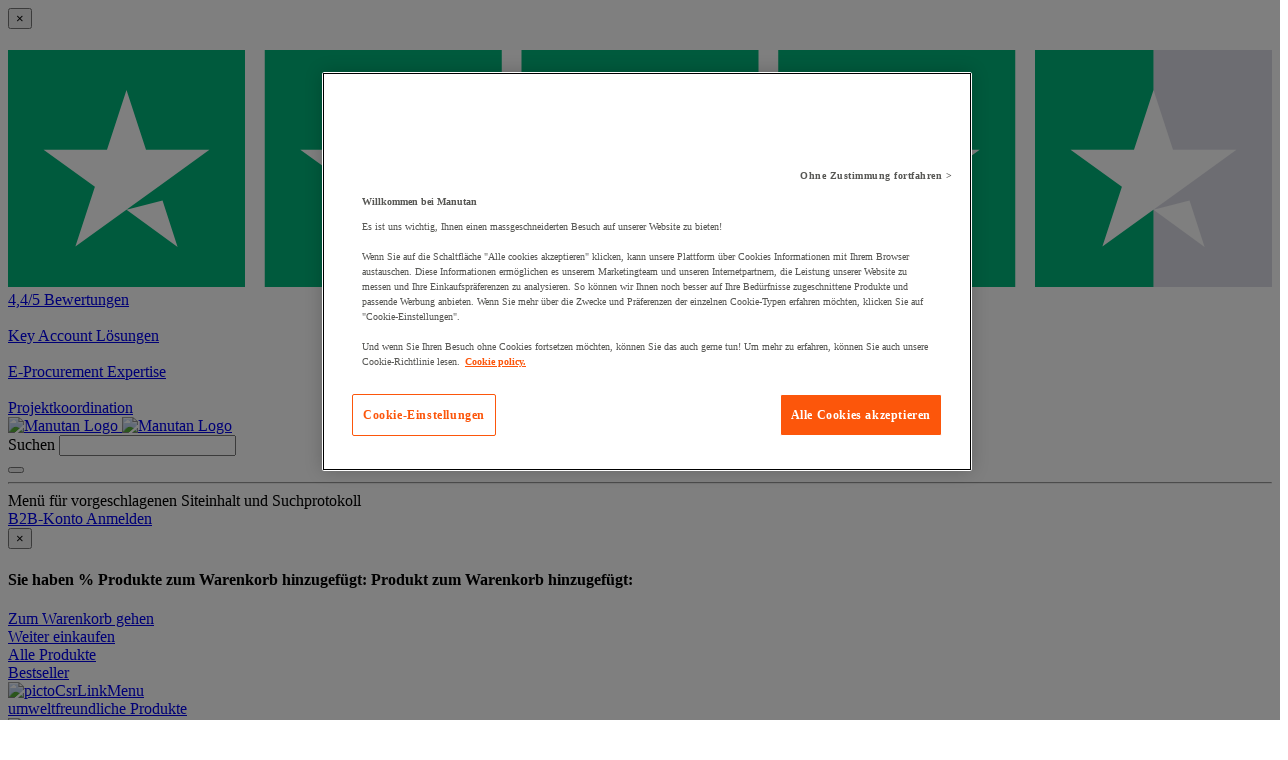

--- FILE ---
content_type: text/html;charset=UTF-8
request_url: https://www.manutan.de/de/oid/brand/novap
body_size: 115251
content:
<!doctype HTML> <!-- BEGIN ShopsInShopNavigationDisplay.jsp --> <html xmlns:wairole="http://www.w3.org/2005/01/wai-rdf/GUIRoleTaxonomy#" xmlns:waistate="http://www.w3.org/2005/07/aaa" lang="de" xml:lang="de"> <head><link rel="preconnect" href="//www.googletagmanager.com" /><link rel="preload" as="image" fetchpriority="high" href="https://www.manutan.de/fstrz/r/s/edgepic.fzcdn.net/8c81b980ca.svg" /><link rel="stylesheet" href="https://www.manutan.de/fstrz/r/s/www.manutan.de/wcsstore/ManutanSAS/css/m_base_1764091576744-1.css" type="text/css" media="screen"><link rel="stylesheet" href="https://www.manutan.de/fstrz/r/s/www.manutan.de/wcsstore/ManutanSAS/css/m_base_1764091576744-2.css" type="text/css" media="screen"><link rel="stylesheet" href="https://www.manutan.de/fstrz/r/s/www.manutan.de/wcsstore/ManutanSAS/css/m_lg_1764091576744.css" type="text/css" media="screen and (max-width: 1200px)"><link rel="stylesheet" href="https://www.manutan.de/fstrz/r/s/www.manutan.de/wcsstore/ManutanSAS/css/m_m-more_1764091576744.css" type="text/css" media="screen"><link rel="stylesheet" href="https://www.manutan.de/fstrz/r/s/www.manutan.de/wcsstore/ManutanSAS/css/m_md-less_1764091576744.css" type="text/css" media="screen and (max-width: 1199px)"><link rel="stylesheet" href="https://www.manutan.de/fstrz/r/s/www.manutan.de/wcsstore/ManutanSAS/css/m_md-more_1764091576744.css" type="text/css" media="screen and (min-width: 992px)"><link rel="stylesheet" href="https://www.manutan.de/fstrz/r/s/www.manutan.de/wcsstore/ManutanSAS/css/m_md_1764091576744.css" type="text/css" media="screen and (min-width: 992px) and (max-width: 1199px)"><link rel="stylesheet" href="https://www.manutan.de/fstrz/r/s/www.manutan.de/wcsstore/ManutanSAS/css/m_sm-less_1764091576744.css" type="text/css" media="screen and (max-width: 991px)"><link rel="stylesheet" href="https://www.manutan.de/fstrz/r/s/www.manutan.de/wcsstore/ManutanSAS/css/m_sm_1764091576744.css" type="text/css" media="screen and (min-width: 768px) and (max-width: 991px)"><link rel="stylesheet" href="https://www.manutan.de/fstrz/r/s/www.manutan.de/wcsstore/ManutanSAS/css/m_xs_1764091576744.css" type="text/css" media="screen and (max-width: 768px)"><link rel="stylesheet" href="https://www.manutan.de/fstrz/r/s/www.manutan.de/wcsstore/ManutanSAS/css/all-print_1764091576744.css" type="text/css" media="print"><script>fstrz=!0;</script><script>/*! For license information please see capture.bundle.js.LICENSE.txt */
(function(){var __webpack_modules__={104:function(t,e,n){var r=n(104);t.exports=function t(e,n,r){function i(s,a){if(!n[s]){if(!e[s]){var c="function"==typeof _dereq_&&_dereq_;if(!a&&c)return c(s,!0);if(o)return o(s,!0);var l=new Error("Cannot find module '"+s+"'");throw l.code="MODULE_NOT_FOUND",l}var u=n[s]={exports:{}};e[s][0].call(u.exports,function(t){var n=e[s][1][t];return i(n||t)},u,u.exports,t,e,n,r)}return n[s].exports}for(var o="function"==typeof _dereq_&&_dereq_,s=0;s<r.length;s++)i(r[s]);return i}({1:[function(t,e,n){"use strict";e.exports=function(t){var e=t._SomePromiseArray;function n(t){var n=new e(t),r=n.promise();return n.setHowMany(1),n.setUnwrap(),n.init(),r}t.any=function(t){return n(t)},t.prototype.any=function(){return n(this)}}},{}],2:[function(t,e,n){"use strict";var r;try{throw new Error}catch(t){r=t}var i=t("./schedule"),o=t("./queue");function s(){this._customScheduler=!1,this._isTickUsed=!1,this._lateQueue=new o(16),this._normalQueue=new o(16),this._haveDrainedQueues=!1;var t=this;this.drainQueues=function(){t._drainQueues()},this._schedule=i}function a(t,e,n){this._lateQueue.push(t,e,n),this._queueTick()}function c(t,e,n){this._normalQueue.push(t,e,n),this._queueTick()}function l(t){this._normalQueue._pushOne(t),this._queueTick()}function u(t){for(;t.length()>0;)p(t)}function p(t){var e=t.shift();if("function"!=typeof e)e._settlePromises();else{var n=t.shift(),r=t.shift();e.call(n,r)}}s.prototype.setScheduler=function(t){var e=this._schedule;return this._schedule=t,this._customScheduler=!0,e},s.prototype.hasCustomScheduler=function(){return this._customScheduler},s.prototype.haveItemsQueued=function(){return this._isTickUsed||this._haveDrainedQueues},s.prototype.fatalError=function(t,e){e?(process.stderr.write("Fatal "+(t instanceof Error?t.stack:t)+"\n"),process.exit(2)):this.throwLater(t)},s.prototype.throwLater=function(t,e){if(1===arguments.length&&(e=t,t=function(){throw e}),"undefined"!=typeof setTimeout)setTimeout(function(){t(e)},0);else try{this._schedule(function(){t(e)})}catch(t){throw new Error("No async scheduler available\n\n    See http://goo.gl/MqrFmX\n")}},s.prototype.invokeLater=a,s.prototype.invoke=c,s.prototype.settlePromises=l,s.prototype._drainQueues=function(){u(this._normalQueue),this._reset(),this._haveDrainedQueues=!0,u(this._lateQueue)},s.prototype._queueTick=function(){this._isTickUsed||(this._isTickUsed=!0,this._schedule(this.drainQueues))},s.prototype._reset=function(){this._isTickUsed=!1},e.exports=s,e.exports.firstLineError=r},{"./queue":26,"./schedule":29}],3:[function(t,e,n){"use strict";e.exports=function(t,e,n,r){var i=!1,o=function(t,e){this._reject(e)},s=function(t,e){e.promiseRejectionQueued=!0,e.bindingPromise._then(o,o,null,this,t)},a=function(t,e){50397184&this._bitField||this._resolveCallback(e.target)},c=function(t,e){e.promiseRejectionQueued||this._reject(t)};t.prototype.bind=function(o){i||(i=!0,t.prototype._propagateFrom=r.propagateFromFunction(),t.prototype._boundValue=r.boundValueFunction());var l=n(o),u=new t(e);u._propagateFrom(this,1);var p=this._target();if(u._setBoundTo(l),l instanceof t){var f={promiseRejectionQueued:!1,promise:u,target:p,bindingPromise:l};p._then(e,s,void 0,u,f),l._then(a,c,void 0,u,f),u._setOnCancel(l)}else u._resolveCallback(p);return u},t.prototype._setBoundTo=function(t){void 0!==t?(this._bitField=2097152|this._bitField,this._boundTo=t):this._bitField=-2097153&this._bitField},t.prototype._isBound=function(){return!(2097152&~this._bitField)},t.bind=function(e,n){return t.resolve(n).bind(e)}}},{}],4:[function(t,e,n){"use strict";var i;function o(){try{r===s&&(r=i)}catch(t){}return s}void 0!==r&&(i=r);var s=t("./promise")();s.noConflict=o,e.exports=s},{"./promise":22}],5:[function(t,e,n){"use strict";var r=Object.create;if(r){var i=r(null),o=r(null);i[" size"]=o[" size"]=0}e.exports=function(e){var n,r=t("./util"),i=r.canEvaluate;function o(t,n){var i;if(null!=t&&(i=t[n]),"function"!=typeof i){var o="Object "+r.classString(t)+" has no method '"+r.toString(n)+"'";throw new e.TypeError(o)}return i}function s(t){return o(t,this.pop()).apply(t,this)}function a(t){return t[this]}function c(t){var e=+this;return e<0&&(e=Math.max(0,e+t.length)),t[e]}r.isIdentifier,e.prototype.call=function(t){var e=[].slice.call(arguments,1);return e.push(t),this._then(s,void 0,void 0,e,void 0)},e.prototype.get=function(t){var e;if("number"==typeof t)e=c;else if(i){var r=n(t);e=null!==r?r:a}else e=a;return this._then(e,void 0,void 0,t,void 0)}}},{"./util":36}],6:[function(t,e,n){"use strict";e.exports=function(e,n,r,i){var o=t("./util"),s=o.tryCatch,a=o.errorObj,c=e._async;e.prototype.break=e.prototype.cancel=function(){if(!i.cancellation())return this._warn("cancellation is disabled");for(var t=this,e=t;t._isCancellable();){if(!t._cancelBy(e)){e._isFollowing()?e._followee().cancel():e._cancelBranched();break}var n=t._cancellationParent;if(null==n||!n._isCancellable()){t._isFollowing()?t._followee().cancel():t._cancelBranched();break}t._isFollowing()&&t._followee().cancel(),t._setWillBeCancelled(),e=t,t=n}},e.prototype._branchHasCancelled=function(){this._branchesRemainingToCancel--},e.prototype._enoughBranchesHaveCancelled=function(){return void 0===this._branchesRemainingToCancel||this._branchesRemainingToCancel<=0},e.prototype._cancelBy=function(t){return t===this?(this._branchesRemainingToCancel=0,this._invokeOnCancel(),!0):(this._branchHasCancelled(),!!this._enoughBranchesHaveCancelled()&&(this._invokeOnCancel(),!0))},e.prototype._cancelBranched=function(){this._enoughBranchesHaveCancelled()&&this._cancel()},e.prototype._cancel=function(){this._isCancellable()&&(this._setCancelled(),c.invoke(this._cancelPromises,this,void 0))},e.prototype._cancelPromises=function(){this._length()>0&&this._settlePromises()},e.prototype._unsetOnCancel=function(){this._onCancelField=void 0},e.prototype._isCancellable=function(){return this.isPending()&&!this._isCancelled()},e.prototype.isCancellable=function(){return this.isPending()&&!this.isCancelled()},e.prototype._doInvokeOnCancel=function(t,e){if(o.isArray(t))for(var n=0;n<t.length;++n)this._doInvokeOnCancel(t[n],e);else if(void 0!==t)if("function"==typeof t){if(!e){var r=s(t).call(this._boundValue());r===a&&(this._attachExtraTrace(r.e),c.throwLater(r.e))}}else t._resultCancelled(this)},e.prototype._invokeOnCancel=function(){var t=this._onCancel();this._unsetOnCancel(),c.invoke(this._doInvokeOnCancel,this,t)},e.prototype._invokeInternalOnCancel=function(){this._isCancellable()&&(this._doInvokeOnCancel(this._onCancel(),!0),this._unsetOnCancel())},e.prototype._resultCancelled=function(){this.cancel()}}},{"./util":36}],7:[function(t,e,n){"use strict";e.exports=function(e){var n=t("./util"),r=t("./es5").keys,i=n.tryCatch,o=n.errorObj;function s(t,s,a){return function(c){var l=a._boundValue();t:for(var u=0;u<t.length;++u){var p=t[u];if(p===Error||null!=p&&p.prototype instanceof Error){if(c instanceof p)return i(s).call(l,c)}else if("function"==typeof p){var f=i(p).call(l,c);if(f===o)return f;if(f)return i(s).call(l,c)}else if(n.isObject(c)){for(var _=r(p),h=0;h<_.length;++h){var d=_[h];if(p[d]!=c[d])continue t}return i(s).call(l,c)}}return e}}return s}},{"./es5":13,"./util":36}],8:[function(t,e,n){"use strict";e.exports=function(t){var e=!1,n=[];function r(){this._trace=new r.CapturedTrace(o())}function i(){if(e)return new r}function o(){var t=n.length-1;if(t>=0)return n[t]}return t.prototype._promiseCreated=function(){},t.prototype._pushContext=function(){},t.prototype._popContext=function(){return null},t._peekContext=t.prototype._peekContext=function(){},r.prototype._pushContext=function(){void 0!==this._trace&&(this._trace._promiseCreated=null,n.push(this._trace))},r.prototype._popContext=function(){if(void 0!==this._trace){var t=n.pop(),e=t._promiseCreated;return t._promiseCreated=null,e}return null},r.CapturedTrace=null,r.create=i,r.deactivateLongStackTraces=function(){},r.activateLongStackTraces=function(){var n=t.prototype._pushContext,i=t.prototype._popContext,s=t._peekContext,a=t.prototype._peekContext,c=t.prototype._promiseCreated;r.deactivateLongStackTraces=function(){t.prototype._pushContext=n,t.prototype._popContext=i,t._peekContext=s,t.prototype._peekContext=a,t.prototype._promiseCreated=c,e=!1},e=!0,t.prototype._pushContext=r.prototype._pushContext,t.prototype._popContext=r.prototype._popContext,t._peekContext=t.prototype._peekContext=o,t.prototype._promiseCreated=function(){var t=this._peekContext();t&&null==t._promiseCreated&&(t._promiseCreated=this)}},r}},{}],9:[function(t,e,n){"use strict";e.exports=function(e,n,r,i){var o,s,a,c,l=e._async,u=t("./errors").Warning,p=t("./util"),f=t("./es5"),_=p.canAttachTrace,h=/[\\\/]bluebird[\\\/]js[\\\/](release|debug|instrumented)/,d=/\((?:timers\.js):\d+:\d+\)/,v=/[\/<\(](.+?):(\d+):(\d+)\)?\s*$/,y=null,g=null,m=!1,b=!(0==p.env("BLUEBIRD_DEBUG")),w=!(0==p.env("BLUEBIRD_WARNINGS")||!b&&!p.env("BLUEBIRD_WARNINGS")),C=!(0==p.env("BLUEBIRD_LONG_STACK_TRACES")||!b&&!p.env("BLUEBIRD_LONG_STACK_TRACES")),E=0!=p.env("BLUEBIRD_W_FORGOTTEN_RETURN")&&(w||!!p.env("BLUEBIRD_W_FORGOTTEN_RETURN"));!function(){var t=[];function n(){for(var e=0;e<t.length;++e)t[e]._notifyUnhandledRejection();r()}function r(){t.length=0}c=function(e){t.push(e),setTimeout(n,1)},f.defineProperty(e,"_unhandledRejectionCheck",{value:n}),f.defineProperty(e,"_unhandledRejectionClear",{value:r})}(),e.prototype.suppressUnhandledRejections=function(){var t=this._target();t._bitField=-1048577&t._bitField|524288},e.prototype._ensurePossibleRejectionHandled=function(){524288&this._bitField||(this._setRejectionIsUnhandled(),c(this))},e.prototype._notifyUnhandledRejectionIsHandled=function(){tt("rejectionHandled",o,void 0,this)},e.prototype._setReturnedNonUndefined=function(){this._bitField=268435456|this._bitField},e.prototype._returnedNonUndefined=function(){return!!(268435456&this._bitField)},e.prototype._notifyUnhandledRejection=function(){if(this._isRejectionUnhandled()){var t=this._settledValue();this._setUnhandledRejectionIsNotified(),tt("unhandledRejection",s,t,this)}},e.prototype._setUnhandledRejectionIsNotified=function(){this._bitField=262144|this._bitField},e.prototype._unsetUnhandledRejectionIsNotified=function(){this._bitField=-262145&this._bitField},e.prototype._isUnhandledRejectionNotified=function(){return(262144&this._bitField)>0},e.prototype._setRejectionIsUnhandled=function(){this._bitField=1048576|this._bitField},e.prototype._unsetRejectionIsUnhandled=function(){this._bitField=-1048577&this._bitField,this._isUnhandledRejectionNotified()&&(this._unsetUnhandledRejectionIsNotified(),this._notifyUnhandledRejectionIsHandled())},e.prototype._isRejectionUnhandled=function(){return(1048576&this._bitField)>0},e.prototype._warn=function(t,e,n){return Q(t,e,n||this)},e.onPossiblyUnhandledRejection=function(t){var n=e._getContext();s=p.contextBind(n,t)},e.onUnhandledRejectionHandled=function(t){var n=e._getContext();o=p.contextBind(n,t)};var j=function(){};e.longStackTraces=function(){if(l.haveItemsQueued()&&!ut.longStackTraces)throw new Error("cannot enable long stack traces after promises have been created\n\n    See http://goo.gl/MqrFmX\n");if(!ut.longStackTraces&&rt()){var t=e.prototype._captureStackTrace,r=e.prototype._attachExtraTrace,i=e.prototype._dereferenceTrace;ut.longStackTraces=!0,j=function(){if(l.haveItemsQueued()&&!ut.longStackTraces)throw new Error("cannot enable long stack traces after promises have been created\n\n    See http://goo.gl/MqrFmX\n");e.prototype._captureStackTrace=t,e.prototype._attachExtraTrace=r,e.prototype._dereferenceTrace=i,n.deactivateLongStackTraces(),ut.longStackTraces=!1},e.prototype._captureStackTrace=H,e.prototype._attachExtraTrace=N,e.prototype._dereferenceTrace=W,n.activateLongStackTraces()}},e.hasLongStackTraces=function(){return ut.longStackTraces&&rt()};var k={unhandledrejection:{before:function(){var t=p.global.onunhandledrejection;return p.global.onunhandledrejection=null,t},after:function(t){p.global.onunhandledrejection=t}},rejectionhandled:{before:function(){var t=p.global.onrejectionhandled;return p.global.onrejectionhandled=null,t},after:function(t){p.global.onrejectionhandled=t}}},F=function(){var t=function(t,e){if(!t)return!p.global.dispatchEvent(e);var n;try{return n=t.before(),!p.global.dispatchEvent(e)}finally{t.after(n)}};try{if("function"==typeof CustomEvent){var e=new CustomEvent("CustomEvent");return p.global.dispatchEvent(e),function(e,n){e=e.toLowerCase();var r=new CustomEvent(e,{detail:n,cancelable:!0});return f.defineProperty(r,"promise",{value:n.promise}),f.defineProperty(r,"reason",{value:n.reason}),t(k[e],r)}}return"function"==typeof Event?(e=new Event("CustomEvent"),p.global.dispatchEvent(e),function(e,n){e=e.toLowerCase();var r=new Event(e,{cancelable:!0});return r.detail=n,f.defineProperty(r,"promise",{value:n.promise}),f.defineProperty(r,"reason",{value:n.reason}),t(k[e],r)}):((e=document.createEvent("CustomEvent")).initCustomEvent("testingtheevent",!1,!0,{}),p.global.dispatchEvent(e),function(e,n){e=e.toLowerCase();var r=document.createEvent("CustomEvent");return r.initCustomEvent(e,!1,!0,n),t(k[e],r)})}catch(t){}return function(){return!1}}(),P=p.isNode?function(){return process.emit.apply(process,arguments)}:p.global?function(t){var e="on"+t.toLowerCase(),n=p.global[e];return!!n&&(n.apply(p.global,[].slice.call(arguments,1)),!0)}:function(){return!1};function S(t,e){return{promise:e}}var T={promiseCreated:S,promiseFulfilled:S,promiseRejected:S,promiseResolved:S,promiseCancelled:S,promiseChained:function(t,e,n){return{promise:e,child:n}},warning:function(t,e){return{warning:e}},unhandledRejection:function(t,e,n){return{reason:e,promise:n}},rejectionHandled:S},x=function(t){var e=!1;try{e=P.apply(null,arguments)}catch(t){l.throwLater(t),e=!0}var n=!1;try{n=F(t,T[t].apply(null,arguments))}catch(t){l.throwLater(t),n=!0}return n||e};function A(){return!1}function R(t,e,n){var r=this;try{t(e,n,function(t){if("function"!=typeof t)throw new TypeError("onCancel must be a function, got: "+p.toString(t));r._attachCancellationCallback(t)})}catch(t){return t}}function O(t){if(!this._isCancellable())return this;var e=this._onCancel();void 0!==e?p.isArray(e)?e.push(t):this._setOnCancel([e,t]):this._setOnCancel(t)}function L(){return this._onCancelField}function I(t){this._onCancelField=t}function V(){this._cancellationParent=void 0,this._onCancelField=void 0}function D(t,e){if(1&e){this._cancellationParent=t;var n=t._branchesRemainingToCancel;void 0===n&&(n=0),t._branchesRemainingToCancel=n+1}2&e&&t._isBound()&&this._setBoundTo(t._boundTo)}function M(t,e){2&e&&t._isBound()&&this._setBoundTo(t._boundTo)}e.config=function(t){if("longStackTraces"in(t=Object(t))&&(t.longStackTraces?e.longStackTraces():!t.longStackTraces&&e.hasLongStackTraces()&&j()),"warnings"in t){var n=t.warnings;ut.warnings=!!n,E=ut.warnings,p.isObject(n)&&"wForgottenReturn"in n&&(E=!!n.wForgottenReturn)}if("cancellation"in t&&t.cancellation&&!ut.cancellation){if(l.haveItemsQueued())throw new Error("cannot enable cancellation after promises are in use");e.prototype._clearCancellationData=V,e.prototype._propagateFrom=D,e.prototype._onCancel=L,e.prototype._setOnCancel=I,e.prototype._attachCancellationCallback=O,e.prototype._execute=R,B=D,ut.cancellation=!0}if("monitoring"in t&&(t.monitoring&&!ut.monitoring?(ut.monitoring=!0,e.prototype._fireEvent=x):!t.monitoring&&ut.monitoring&&(ut.monitoring=!1,e.prototype._fireEvent=A)),"asyncHooks"in t&&p.nodeSupportsAsyncResource){var o=ut.asyncHooks,s=!!t.asyncHooks;o!==s&&(ut.asyncHooks=s,s?r():i())}return e},e.prototype._fireEvent=A,e.prototype._execute=function(t,e,n){try{t(e,n)}catch(t){return t}},e.prototype._onCancel=function(){},e.prototype._setOnCancel=function(t){},e.prototype._attachCancellationCallback=function(t){},e.prototype._captureStackTrace=function(){},e.prototype._attachExtraTrace=function(){},e.prototype._dereferenceTrace=function(){},e.prototype._clearCancellationData=function(){},e.prototype._propagateFrom=function(t,e){};var B=M;function U(){var t=this._boundTo;return void 0!==t&&t instanceof e?t.isFulfilled()?t.value():void 0:t}function H(){this._trace=new ct(this._peekContext())}function N(t,e){if(_(t)){var n=this._trace;if(void 0!==n&&e&&(n=n._parent),void 0!==n)n.attachExtraTrace(t);else if(!t.__stackCleaned__){var r=Y(t);p.notEnumerableProp(t,"stack",r.message+"\n"+r.stack.join("\n")),p.notEnumerableProp(t,"__stackCleaned__",!0)}}}function W(){this._trace=void 0}function q(t,e,n,r,i){if(void 0===t&&null!==e&&E){if(void 0!==i&&i._returnedNonUndefined())return;if(!(65535&r._bitField))return;n&&(n+=" ");var o="",s="";if(e._trace){for(var a=e._trace.stack.split("\n"),c=z(a),l=c.length-1;l>=0;--l){var u=c[l];if(!d.test(u)){var p=u.match(v);p&&(o="at "+p[1]+":"+p[2]+":"+p[3]+" ");break}}if(c.length>0){var f=c[0];for(l=0;l<a.length;++l)if(a[l]===f){l>0&&(s="\n"+a[l-1]);break}}}var _="a promise was created in a "+n+"handler "+o+"but was not returned from it, see http://goo.gl/rRqMUw"+s;r._warn(_,!0,e)}}function $(t,e){var n=t+" is deprecated and will be removed in a future version.";return e&&(n+=" Use "+e+" instead."),Q(n)}function Q(t,n,r){if(ut.warnings){var i,o=new u(t);if(n)r._attachExtraTrace(o);else if(ut.longStackTraces&&(i=e._peekContext()))i.attachExtraTrace(o);else{var s=Y(o);o.stack=s.message+"\n"+s.stack.join("\n")}x("warning",o)||Z(o,"",!0)}}function G(t,e){for(var n=0;n<e.length-1;++n)e[n].push("From previous event:"),e[n]=e[n].join("\n");return n<e.length&&(e[n]=e[n].join("\n")),t+"\n"+e.join("\n")}function K(t){for(var e=0;e<t.length;++e)(0===t[e].length||e+1<t.length&&t[e][0]===t[e+1][0])&&(t.splice(e,1),e--)}function X(t){for(var e=t[0],n=1;n<t.length;++n){for(var r=t[n],i=e.length-1,o=e[i],s=-1,a=r.length-1;a>=0;--a)if(r[a]===o){s=a;break}for(a=s;a>=0;--a){var c=r[a];if(e[i]!==c)break;e.pop(),i--}e=r}}function z(t){for(var e=[],n=0;n<t.length;++n){var r=t[n],i="    (No stack trace)"===r||y.test(r),o=i&&it(r);i&&!o&&(m&&" "!==r.charAt(0)&&(r="    "+r),e.push(r))}return e}function J(t){for(var e=t.stack.replace(/\s+$/g,"").split("\n"),n=0;n<e.length;++n){var r=e[n];if("    (No stack trace)"===r||y.test(r))break}return n>0&&"SyntaxError"!=t.name&&(e=e.slice(n)),e}function Y(t){var e=t.stack,n=t.toString();return e="string"==typeof e&&e.length>0?J(t):["    (No stack trace)"],{message:n,stack:"SyntaxError"==t.name?e:z(e)}}function Z(t,e,n){if("undefined"!=typeof console){var r;if(p.isObject(t)){var i=t.stack;r=e+g(i,t)}else r=e+String(t);"function"==typeof a?a(r,n):"function"!=typeof console.log&&"object"!=typeof console.log||console.log(r)}}function tt(t,e,n,r){var i=!1;try{"function"==typeof e&&(i=!0,"rejectionHandled"===t?e(r):e(n,r))}catch(t){l.throwLater(t)}"unhandledRejection"===t?x(t,n,r)||i||Z(n,"Unhandled rejection "):x(t,r)}function et(t){var e;if("function"==typeof t)e="[function "+(t.name||"anonymous")+"]";else{if(e=t&&"function"==typeof t.toString?t.toString():p.toString(t),/\[object [a-zA-Z0-9$_]+\]/.test(e))try{e=JSON.stringify(t)}catch(t){}0===e.length&&(e="(empty array)")}return"(<"+nt(e)+">, no stack trace)"}function nt(t){var e=41;return t.length<e?t:t.substr(0,e-3)+"..."}function rt(){return"function"==typeof lt}var it=function(){return!1},ot=/[\/<\(]([^:\/]+):(\d+):(?:\d+)\)?\s*$/;function st(t){var e=t.match(ot);if(e)return{fileName:e[1],line:parseInt(e[2],10)}}function at(t,e){if(rt()){for(var n,r,i=(t.stack||"").split("\n"),o=(e.stack||"").split("\n"),s=-1,a=-1,c=0;c<i.length;++c)if(l=st(i[c])){n=l.fileName,s=l.line;break}for(c=0;c<o.length;++c){var l;if(l=st(o[c])){r=l.fileName,a=l.line;break}}s<0||a<0||!n||!r||n!==r||s>=a||(it=function(t){if(h.test(t))return!0;var e=st(t);return!!(e&&e.fileName===n&&s<=e.line&&e.line<=a)})}}function ct(t){this._parent=t,this._promisesCreated=0;var e=this._length=1+(void 0===t?0:t._length);lt(this,ct),e>32&&this.uncycle()}p.inherits(ct,Error),n.CapturedTrace=ct,ct.prototype.uncycle=function(){var t=this._length;if(!(t<2)){for(var e=[],n={},r=0,i=this;void 0!==i;++r)e.push(i),i=i._parent;for(r=(t=this._length=r)-1;r>=0;--r){var o=e[r].stack;void 0===n[o]&&(n[o]=r)}for(r=0;r<t;++r){var s=n[e[r].stack];if(void 0!==s&&s!==r){s>0&&(e[s-1]._parent=void 0,e[s-1]._length=1),e[r]._parent=void 0,e[r]._length=1;var a=r>0?e[r-1]:this;s<t-1?(a._parent=e[s+1],a._parent.uncycle(),a._length=a._parent._length+1):(a._parent=void 0,a._length=1);for(var c=a._length+1,l=r-2;l>=0;--l)e[l]._length=c,c++;return}}}},ct.prototype.attachExtraTrace=function(t){if(!t.__stackCleaned__){this.uncycle();for(var e=Y(t),n=e.message,r=[e.stack],i=this;void 0!==i;)r.push(z(i.stack.split("\n"))),i=i._parent;X(r),K(r),p.notEnumerableProp(t,"stack",G(n,r)),p.notEnumerableProp(t,"__stackCleaned__",!0)}};var lt=function(){var t=/^\s*at\s*/,e=function(t,e){return"string"==typeof t?t:void 0!==e.name&&void 0!==e.message?e.toString():et(e)};if("number"==typeof Error.stackTraceLimit&&"function"==typeof Error.captureStackTrace){Error.stackTraceLimit+=6,y=t,g=e;var n=Error.captureStackTrace;return it=function(t){return h.test(t)},function(t,e){Error.stackTraceLimit+=6,n(t,e),Error.stackTraceLimit-=6}}var r,i=new Error;if("string"==typeof i.stack&&i.stack.split("\n")[0].indexOf("stackDetection@")>=0)return y=/@/,g=e,m=!0,function(t){t.stack=(new Error).stack};try{throw new Error}catch(t){r="stack"in t}return!("stack"in i)&&r&&"number"==typeof Error.stackTraceLimit?(y=t,g=e,function(t){Error.stackTraceLimit+=6;try{throw new Error}catch(e){t.stack=e.stack}Error.stackTraceLimit-=6}):(g=function(t,e){return"string"==typeof t?t:"object"!=typeof e&&"function"!=typeof e||void 0===e.name||void 0===e.message?et(e):e.toString()},null)}();"undefined"!=typeof console&&void 0!==console.warn&&(a=function(t){console.warn(t)},p.isNode&&process.stderr.isTTY?a=function(t,e){var n=e?"[33m":"[31m";console.warn(n+t+"[0m\n")}:p.isNode||"string"!=typeof(new Error).stack||(a=function(t,e){console.warn("%c"+t,e?"color: darkorange":"color: red")}));var ut={warnings:w,longStackTraces:!1,cancellation:!1,monitoring:!1,asyncHooks:!1};return C&&e.longStackTraces(),{asyncHooks:function(){return ut.asyncHooks},longStackTraces:function(){return ut.longStackTraces},warnings:function(){return ut.warnings},cancellation:function(){return ut.cancellation},monitoring:function(){return ut.monitoring},propagateFromFunction:function(){return B},boundValueFunction:function(){return U},checkForgottenReturns:q,setBounds:at,warn:Q,deprecated:$,CapturedTrace:ct,fireDomEvent:F,fireGlobalEvent:P}}},{"./errors":12,"./es5":13,"./util":36}],10:[function(t,e,n){"use strict";e.exports=function(t){function e(){return this.value}function n(){throw this.reason}t.prototype.return=t.prototype.thenReturn=function(n){return n instanceof t&&n.suppressUnhandledRejections(),this._then(e,void 0,void 0,{value:n},void 0)},t.prototype.throw=t.prototype.thenThrow=function(t){return this._then(n,void 0,void 0,{reason:t},void 0)},t.prototype.catchThrow=function(t){if(arguments.length<=1)return this._then(void 0,n,void 0,{reason:t},void 0);var e=arguments[1],r=function(){throw e};return this.caught(t,r)},t.prototype.catchReturn=function(n){if(arguments.length<=1)return n instanceof t&&n.suppressUnhandledRejections(),this._then(void 0,e,void 0,{value:n},void 0);var r=arguments[1];r instanceof t&&r.suppressUnhandledRejections();var i=function(){return r};return this.caught(n,i)}}},{}],11:[function(t,e,n){"use strict";e.exports=function(t,e){var n=t.reduce,r=t.all;function i(){return r(this)}function o(t,r){return n(t,r,e,e)}t.prototype.each=function(t){return n(this,t,e,0)._then(i,void 0,void 0,this,void 0)},t.prototype.mapSeries=function(t){return n(this,t,e,e)},t.each=function(t,r){return n(t,r,e,0)._then(i,void 0,void 0,t,void 0)},t.mapSeries=o}},{}],12:[function(t,e,n){"use strict";var r,i,o=t("./es5"),s=o.freeze,a=t("./util"),c=a.inherits,l=a.notEnumerableProp;function u(t,e){function n(r){if(!(this instanceof n))return new n(r);l(this,"message","string"==typeof r?r:e),l(this,"name",t),Error.captureStackTrace?Error.captureStackTrace(this,this.constructor):Error.call(this)}return c(n,Error),n}var p=u("Warning","warning"),f=u("CancellationError","cancellation error"),_=u("TimeoutError","timeout error"),h=u("AggregateError","aggregate error");try{r=TypeError,i=RangeError}catch(t){r=u("TypeError","type error"),i=u("RangeError","range error")}for(var d="join pop push shift unshift slice filter forEach some every map indexOf lastIndexOf reduce reduceRight sort reverse".split(" "),v=0;v<d.length;++v)"function"==typeof Array.prototype[d[v]]&&(h.prototype[d[v]]=Array.prototype[d[v]]);o.defineProperty(h.prototype,"length",{value:0,configurable:!1,writable:!0,enumerable:!0}),h.prototype.isOperational=!0;var y=0;function g(t){if(!(this instanceof g))return new g(t);l(this,"name","OperationalError"),l(this,"message",t),this.cause=t,this.isOperational=!0,t instanceof Error?(l(this,"message",t.message),l(this,"stack",t.stack)):Error.captureStackTrace&&Error.captureStackTrace(this,this.constructor)}h.prototype.toString=function(){var t=Array(4*y+1).join(" "),e="\n"+t+"AggregateError of:\n";y++,t=Array(4*y+1).join(" ");for(var n=0;n<this.length;++n){for(var r=this[n]===this?"[Circular AggregateError]":this[n]+"",i=r.split("\n"),o=0;o<i.length;++o)i[o]=t+i[o];e+=(r=i.join("\n"))+"\n"}return y--,e},c(g,Error);var m=Error.__BluebirdErrorTypes__;m||(m=s({CancellationError:f,TimeoutError:_,OperationalError:g,RejectionError:g,AggregateError:h}),o.defineProperty(Error,"__BluebirdErrorTypes__",{value:m,writable:!1,enumerable:!1,configurable:!1})),e.exports={Error:Error,TypeError:r,RangeError:i,CancellationError:m.CancellationError,OperationalError:m.OperationalError,TimeoutError:m.TimeoutError,AggregateError:m.AggregateError,Warning:p}},{"./es5":13,"./util":36}],13:[function(t,e,n){var r=function(){"use strict";return void 0===this}();if(r)e.exports={freeze:Object.freeze,defineProperty:Object.defineProperty,getDescriptor:Object.getOwnPropertyDescriptor,keys:Object.keys,names:Object.getOwnPropertyNames,getPrototypeOf:Object.getPrototypeOf,isArray:Array.isArray,isES5:r,propertyIsWritable:function(t,e){var n=Object.getOwnPropertyDescriptor(t,e);return!(n&&!n.writable&&!n.set)}};else{var i={}.hasOwnProperty,o={}.toString,s={}.constructor.prototype,a=function(t){var e=[];for(var n in t)i.call(t,n)&&e.push(n);return e},c=function(t,e){return{value:t[e]}},l=function(t,e,n){return t[e]=n.value,t},u=function(t){return t},p=function(t){try{return Object(t).constructor.prototype}catch(t){return s}},f=function(t){try{return"[object Array]"===o.call(t)}catch(t){return!1}};e.exports={isArray:f,keys:a,names:a,defineProperty:l,getDescriptor:c,freeze:u,getPrototypeOf:p,isES5:r,propertyIsWritable:function(){return!0}}}},{}],14:[function(t,e,n){"use strict";e.exports=function(t,e){var n=t.map;t.prototype.filter=function(t,r){return n(this,t,r,e)},t.filter=function(t,r,i){return n(t,r,i,e)}}},{}],15:[function(t,e,n){"use strict";e.exports=function(e,n,r){var i=t("./util"),o=e.CancellationError,s=i.errorObj,a=t("./catch_filter")(r);function c(t,e,n){this.promise=t,this.type=e,this.handler=n,this.called=!1,this.cancelPromise=null}function l(t){this.finallyHandler=t}function u(t,e){return null!=t.cancelPromise&&(arguments.length>1?t.cancelPromise._reject(e):t.cancelPromise._cancel(),t.cancelPromise=null,!0)}function p(){return _.call(this,this.promise._target()._settledValue())}function f(t){if(!u(this,t))return s.e=t,s}function _(t){var i=this.promise,a=this.handler;if(!this.called){this.called=!0;var c=this.isFinallyHandler()?a.call(i._boundValue()):a.call(i._boundValue(),t);if(c===r)return c;if(void 0!==c){i._setReturnedNonUndefined();var _=n(c,i);if(_ instanceof e){if(null!=this.cancelPromise){if(_._isCancelled()){var h=new o("late cancellation observer");return i._attachExtraTrace(h),s.e=h,s}_.isPending()&&_._attachCancellationCallback(new l(this))}return _._then(p,f,void 0,this,void 0)}}}return i.isRejected()?(u(this),s.e=t,s):(u(this),t)}return c.prototype.isFinallyHandler=function(){return 0===this.type},l.prototype._resultCancelled=function(){u(this.finallyHandler)},e.prototype._passThrough=function(t,e,n,r){return"function"!=typeof t?this.then():this._then(n,r,void 0,new c(this,e,t),void 0)},e.prototype.lastly=e.prototype.finally=function(t){return this._passThrough(t,0,_,_)},e.prototype.tap=function(t){return this._passThrough(t,1,_)},e.prototype.tapCatch=function(t){var n=arguments.length;if(1===n)return this._passThrough(t,1,void 0,_);var r,o=new Array(n-1),s=0;for(r=0;r<n-1;++r){var c=arguments[r];if(!i.isObject(c))return e.reject(new TypeError("tapCatch statement predicate: expecting an object but got "+i.classString(c)));o[s++]=c}o.length=s;var l=arguments[r];return this._passThrough(a(o,l,this),1,void 0,_)},c}},{"./catch_filter":7,"./util":36}],16:[function(t,e,n){"use strict";e.exports=function(e,n,r,i,o,s){var a=t("./errors").TypeError,c=t("./util"),l=c.errorObj,u=c.tryCatch,p=[];function f(t,n,r){for(var o=0;o<n.length;++o){r._pushContext();var s=u(n[o])(t);if(r._popContext(),s===l){r._pushContext();var a=e.reject(l.e);return r._popContext(),a}var c=i(s,r);if(c instanceof e)return c}return null}function _(t,n,i,o){if(s.cancellation()){var a=new e(r),c=this._finallyPromise=new e(r);this._promise=a.lastly(function(){return c}),a._captureStackTrace(),a._setOnCancel(this)}else(this._promise=new e(r))._captureStackTrace();this._stack=o,this._generatorFunction=t,this._receiver=n,this._generator=void 0,this._yieldHandlers="function"==typeof i?[i].concat(p):p,this._yieldedPromise=null,this._cancellationPhase=!1}c.inherits(_,o),_.prototype._isResolved=function(){return null===this._promise},_.prototype._cleanup=function(){this._promise=this._generator=null,s.cancellation()&&null!==this._finallyPromise&&(this._finallyPromise._fulfill(),this._finallyPromise=null)},_.prototype._promiseCancelled=function(){if(!this._isResolved()){var t;if(void 0!==this._generator.return)this._promise._pushContext(),t=u(this._generator.return).call(this._generator,void 0),this._promise._popContext();else{var n=new e.CancellationError("generator .return() sentinel");e.coroutine.returnSentinel=n,this._promise._attachExtraTrace(n),this._promise._pushContext(),t=u(this._generator.throw).call(this._generator,n),this._promise._popContext()}this._cancellationPhase=!0,this._yieldedPromise=null,this._continue(t)}},_.prototype._promiseFulfilled=function(t){this._yieldedPromise=null,this._promise._pushContext();var e=u(this._generator.next).call(this._generator,t);this._promise._popContext(),this._continue(e)},_.prototype._promiseRejected=function(t){this._yieldedPromise=null,this._promise._attachExtraTrace(t),this._promise._pushContext();var e=u(this._generator.throw).call(this._generator,t);this._promise._popContext(),this._continue(e)},_.prototype._resultCancelled=function(){if(this._yieldedPromise instanceof e){var t=this._yieldedPromise;this._yieldedPromise=null,t.cancel()}},_.prototype.promise=function(){return this._promise},_.prototype._run=function(){this._generator=this._generatorFunction.call(this._receiver),this._receiver=this._generatorFunction=void 0,this._promiseFulfilled(void 0)},_.prototype._continue=function(t){var n=this._promise;if(t===l)return this._cleanup(),this._cancellationPhase?n.cancel():n._rejectCallback(t.e,!1);var r=t.value;if(!0===t.done)return this._cleanup(),this._cancellationPhase?n.cancel():n._resolveCallback(r);var o=i(r,this._promise);if(o instanceof e||null!==(o=f(o,this._yieldHandlers,this._promise))){var s=(o=o._target())._bitField;50397184&s?33554432&s?e._async.invoke(this._promiseFulfilled,this,o._value()):16777216&s?e._async.invoke(this._promiseRejected,this,o._reason()):this._promiseCancelled():(this._yieldedPromise=o,o._proxy(this,null))}else this._promiseRejected(new a("A value %s was yielded that could not be treated as a promise\n\n    See http://goo.gl/MqrFmX\n\n".replace("%s",String(r))+"From coroutine:\n"+this._stack.split("\n").slice(1,-7).join("\n")))},e.coroutine=function(t,e){if("function"!=typeof t)throw new a("generatorFunction must be a function\n\n    See http://goo.gl/MqrFmX\n");var n=Object(e).yieldHandler,r=_,i=(new Error).stack;return function(){var e=t.apply(this,arguments),o=new r(void 0,void 0,n,i),s=o.promise();return o._generator=e,o._promiseFulfilled(void 0),s}},e.coroutine.addYieldHandler=function(t){if("function"!=typeof t)throw new a("expecting a function but got "+c.classString(t));p.push(t)},e.spawn=function(t){if(s.deprecated("Promise.spawn()","Promise.coroutine()"),"function"!=typeof t)return n("generatorFunction must be a function\n\n    See http://goo.gl/MqrFmX\n");var r=new _(t,this),i=r.promise();return r._run(e.spawn),i}}},{"./errors":12,"./util":36}],17:[function(t,e,n){"use strict";e.exports=function(e,n,r,i,o){var s=t("./util");s.canEvaluate,s.tryCatch,s.errorObj,e.join=function(){var t,e=arguments.length-1;e>0&&"function"==typeof arguments[e]&&(t=arguments[e]);var r=[].slice.call(arguments);t&&r.pop();var i=new n(r).promise();return void 0!==t?i.spread(t):i}}},{"./util":36}],18:[function(t,e,n){"use strict";e.exports=function(e,n,r,i,o,s){var a=t("./util"),c=a.tryCatch,l=a.errorObj,u=e._async;function p(t,n,r,i){this.constructor$(t),this._promise._captureStackTrace();var s=e._getContext();if(this._callback=a.contextBind(s,n),this._preservedValues=i===o?new Array(this.length()):null,this._limit=r,this._inFlight=0,this._queue=[],u.invoke(this._asyncInit,this,void 0),a.isArray(t))for(var c=0;c<t.length;++c){var l=t[c];l instanceof e&&l.suppressUnhandledRejections()}}function f(t,n,i,o){if("function"!=typeof n)return r("expecting a function but got "+a.classString(n));var s=0;if(void 0!==i){if("object"!=typeof i||null===i)return e.reject(new TypeError("options argument must be an object but it is "+a.classString(i)));if("number"!=typeof i.concurrency)return e.reject(new TypeError("'concurrency' must be a number but it is "+a.classString(i.concurrency)));s=i.concurrency}return new p(t,n,s="number"==typeof s&&isFinite(s)&&s>=1?s:0,o).promise()}a.inherits(p,n),p.prototype._asyncInit=function(){this._init$(void 0,-2)},p.prototype._init=function(){},p.prototype._promiseFulfilled=function(t,n){var r=this._values,o=this.length(),a=this._preservedValues,u=this._limit;if(n<0){if(r[n=-1*n-1]=t,u>=1&&(this._inFlight--,this._drainQueue(),this._isResolved()))return!0}else{if(u>=1&&this._inFlight>=u)return r[n]=t,this._queue.push(n),!1;null!==a&&(a[n]=t);var p=this._promise,f=this._callback,_=p._boundValue();p._pushContext();var h=c(f).call(_,t,n,o),d=p._popContext();if(s.checkForgottenReturns(h,d,null!==a?"Promise.filter":"Promise.map",p),h===l)return this._reject(h.e),!0;var v=i(h,this._promise);if(v instanceof e){var y=(v=v._target())._bitField;if(!(50397184&y))return u>=1&&this._inFlight++,r[n]=v,v._proxy(this,-1*(n+1)),!1;if(!(33554432&y))return 16777216&y?(this._reject(v._reason()),!0):(this._cancel(),!0);h=v._value()}r[n]=h}return++this._totalResolved>=o&&(null!==a?this._filter(r,a):this._resolve(r),!0)},p.prototype._drainQueue=function(){for(var t=this._queue,e=this._limit,n=this._values;t.length>0&&this._inFlight<e;){if(this._isResolved())return;var r=t.pop();this._promiseFulfilled(n[r],r)}},p.prototype._filter=function(t,e){for(var n=e.length,r=new Array(n),i=0,o=0;o<n;++o)t[o]&&(r[i++]=e[o]);r.length=i,this._resolve(r)},p.prototype.preservedValues=function(){return this._preservedValues},e.prototype.map=function(t,e){return f(this,t,e,null)},e.map=function(t,e,n,r){return f(t,e,n,r)}}},{"./util":36}],19:[function(t,e,n){"use strict";e.exports=function(e,n,r,i,o){var s=t("./util"),a=s.tryCatch;e.method=function(t){if("function"!=typeof t)throw new e.TypeError("expecting a function but got "+s.classString(t));return function(){var r=new e(n);r._captureStackTrace(),r._pushContext();var i=a(t).apply(this,arguments),s=r._popContext();return o.checkForgottenReturns(i,s,"Promise.method",r),r._resolveFromSyncValue(i),r}},e.attempt=e.try=function(t){if("function"!=typeof t)return i("expecting a function but got "+s.classString(t));var r,c=new e(n);if(c._captureStackTrace(),c._pushContext(),arguments.length>1){o.deprecated("calling Promise.try with more than 1 argument");var l=arguments[1],u=arguments[2];r=s.isArray(l)?a(t).apply(u,l):a(t).call(u,l)}else r=a(t)();var p=c._popContext();return o.checkForgottenReturns(r,p,"Promise.try",c),c._resolveFromSyncValue(r),c},e.prototype._resolveFromSyncValue=function(t){t===s.errorObj?this._rejectCallback(t.e,!1):this._resolveCallback(t,!0)}}},{"./util":36}],20:[function(t,e,n){"use strict";var r=t("./util"),i=r.maybeWrapAsError,o=t("./errors").OperationalError,s=t("./es5");function a(t){return t instanceof Error&&s.getPrototypeOf(t)===Error.prototype}var c=/^(?:name|message|stack|cause)$/;function l(t){var e;if(a(t)){(e=new o(t)).name=t.name,e.message=t.message,e.stack=t.stack;for(var n=s.keys(t),i=0;i<n.length;++i){var l=n[i];c.test(l)||(e[l]=t[l])}return e}return r.markAsOriginatingFromRejection(t),t}function u(t,e){return function(n,r){if(null!==t){if(n){var o=l(i(n));t._attachExtraTrace(o),t._reject(o)}else if(e){var s=[].slice.call(arguments,1);t._fulfill(s)}else t._fulfill(r);t=null}}}e.exports=u},{"./errors":12,"./es5":13,"./util":36}],21:[function(t,e,n){"use strict";e.exports=function(e){var n=t("./util"),r=e._async,i=n.tryCatch,o=n.errorObj;function s(t,e){var s=this;if(!n.isArray(t))return a.call(s,t,e);var c=i(e).apply(s._boundValue(),[null].concat(t));c===o&&r.throwLater(c.e)}function a(t,e){var n=this._boundValue(),s=void 0===t?i(e).call(n,null):i(e).call(n,null,t);s===o&&r.throwLater(s.e)}function c(t,e){var n=this;if(!t){var s=new Error(t+"");s.cause=t,t=s}var a=i(e).call(n._boundValue(),t);a===o&&r.throwLater(a.e)}e.prototype.asCallback=e.prototype.nodeify=function(t,e){if("function"==typeof t){var n=a;void 0!==e&&Object(e).spread&&(n=s),this._then(n,c,void 0,this,t)}return this}}},{"./util":36}],22:[function(t,e,n){"use strict";e.exports=function(){var n=function(){return new b("circular promise resolution chain\n\n    See http://goo.gl/MqrFmX\n")},r=function(){return new V.PromiseInspection(this._target())},i=function(t){return V.reject(new b(t))};function o(){}var s={},a=t("./util");a.setReflectHandler(r);var c=function(){var t=process.domain;return void 0===t?null:t},l=function(){return null},u=function(){return{domain:c(),async:null}},p=a.isNode&&a.nodeSupportsAsyncResource?t("async_hooks").AsyncResource:null,f=function(){return{domain:c(),async:new p("Bluebird::Promise")}},_=a.isNode?u:l;a.notEnumerableProp(V,"_getContext",_);var h=function(){_=f,a.notEnumerableProp(V,"_getContext",f)},d=function(){_=u,a.notEnumerableProp(V,"_getContext",u)},v=t("./es5"),y=t("./async"),g=new y;v.defineProperty(V,"_async",{value:g});var m=t("./errors"),b=V.TypeError=m.TypeError;V.RangeError=m.RangeError;var w=V.CancellationError=m.CancellationError;V.TimeoutError=m.TimeoutError,V.OperationalError=m.OperationalError,V.RejectionError=m.OperationalError,V.AggregateError=m.AggregateError;var C=function(){},E={},j={},k=t("./thenables")(V,C),F=t("./promise_array")(V,C,k,i,o),P=t("./context")(V),S=P.create,T=t("./debuggability")(V,P,h,d),x=(T.CapturedTrace,t("./finally")(V,k,j)),A=t("./catch_filter")(j),R=t("./nodeback"),O=a.errorObj,L=a.tryCatch;function I(t,e){if(null==t||t.constructor!==V)throw new b("the promise constructor cannot be invoked directly\n\n    See http://goo.gl/MqrFmX\n");if("function"!=typeof e)throw new b("expecting a function but got "+a.classString(e))}function V(t){t!==C&&I(this,t),this._bitField=0,this._fulfillmentHandler0=void 0,this._rejectionHandler0=void 0,this._promise0=void 0,this._receiver0=void 0,this._resolveFromExecutor(t),this._promiseCreated(),this._fireEvent("promiseCreated",this)}function D(t){this.promise._resolveCallback(t)}function M(t){this.promise._rejectCallback(t,!1)}function B(t){var e=new V(C);e._fulfillmentHandler0=t,e._rejectionHandler0=t,e._promise0=t,e._receiver0=t}return V.prototype.toString=function(){return"[object Promise]"},V.prototype.caught=V.prototype.catch=function(t){var e=arguments.length;if(e>1){var n,r=new Array(e-1),o=0;for(n=0;n<e-1;++n){var s=arguments[n];if(!a.isObject(s))return i("Catch statement predicate: expecting an object but got "+a.classString(s));r[o++]=s}if(r.length=o,"function"!=typeof(t=arguments[n]))throw new b("The last argument to .catch() must be a function, got "+a.toString(t));return this.then(void 0,A(r,t,this))}return this.then(void 0,t)},V.prototype.reflect=function(){return this._then(r,r,void 0,this,void 0)},V.prototype.then=function(t,e){if(T.warnings()&&arguments.length>0&&"function"!=typeof t&&"function"!=typeof e){var n=".then() only accepts functions but was passed: "+a.classString(t);arguments.length>1&&(n+=", "+a.classString(e)),this._warn(n)}return this._then(t,e,void 0,void 0,void 0)},V.prototype.done=function(t,e){this._then(t,e,void 0,void 0,void 0)._setIsFinal()},V.prototype.spread=function(t){return"function"!=typeof t?i("expecting a function but got "+a.classString(t)):this.all()._then(t,void 0,void 0,E,void 0)},V.prototype.toJSON=function(){var t={isFulfilled:!1,isRejected:!1,fulfillmentValue:void 0,rejectionReason:void 0};return this.isFulfilled()?(t.fulfillmentValue=this.value(),t.isFulfilled=!0):this.isRejected()&&(t.rejectionReason=this.reason(),t.isRejected=!0),t},V.prototype.all=function(){return arguments.length>0&&this._warn(".all() was passed arguments but it does not take any"),new F(this).promise()},V.prototype.error=function(t){return this.caught(a.originatesFromRejection,t)},V.getNewLibraryCopy=e.exports,V.is=function(t){return t instanceof V},V.fromNode=V.fromCallback=function(t){var e=new V(C);e._captureStackTrace();var n=arguments.length>1&&!!Object(arguments[1]).multiArgs,r=L(t)(R(e,n));return r===O&&e._rejectCallback(r.e,!0),e._isFateSealed()||e._setAsyncGuaranteed(),e},V.all=function(t){return new F(t).promise()},V.cast=function(t){var e=k(t);return e instanceof V||((e=new V(C))._captureStackTrace(),e._setFulfilled(),e._rejectionHandler0=t),e},V.resolve=V.fulfilled=V.cast,V.reject=V.rejected=function(t){var e=new V(C);return e._captureStackTrace(),e._rejectCallback(t,!0),e},V.setScheduler=function(t){if("function"!=typeof t)throw new b("expecting a function but got "+a.classString(t));return g.setScheduler(t)},V.prototype._then=function(t,e,n,r,i){var o=void 0!==i,s=o?i:new V(C),c=this._target(),l=c._bitField;o||(s._propagateFrom(this,3),s._captureStackTrace(),void 0===r&&2097152&this._bitField&&(r=50397184&l?this._boundValue():c===this?void 0:this._boundTo),this._fireEvent("promiseChained",this,s));var u=_();if(50397184&l){var p,f,h=c._settlePromiseCtx;33554432&l?(f=c._rejectionHandler0,p=t):16777216&l?(f=c._fulfillmentHandler0,p=e,c._unsetRejectionIsUnhandled()):(h=c._settlePromiseLateCancellationObserver,f=new w("late cancellation observer"),c._attachExtraTrace(f),p=e),g.invoke(h,c,{handler:a.contextBind(u,p),promise:s,receiver:r,value:f})}else c._addCallbacks(t,e,s,r,u);return s},V.prototype._length=function(){return 65535&this._bitField},V.prototype._isFateSealed=function(){return!!(117506048&this._bitField)},V.prototype._isFollowing=function(){return!(67108864&~this._bitField)},V.prototype._setLength=function(t){this._bitField=-65536&this._bitField|65535&t},V.prototype._setFulfilled=function(){this._bitField=33554432|this._bitField,this._fireEvent("promiseFulfilled",this)},V.prototype._setRejected=function(){this._bitField=16777216|this._bitField,this._fireEvent("promiseRejected",this)},V.prototype._setFollowing=function(){this._bitField=67108864|this._bitField,this._fireEvent("promiseResolved",this)},V.prototype._setIsFinal=function(){this._bitField=4194304|this._bitField},V.prototype._isFinal=function(){return(4194304&this._bitField)>0},V.prototype._unsetCancelled=function(){this._bitField=-65537&this._bitField},V.prototype._setCancelled=function(){this._bitField=65536|this._bitField,this._fireEvent("promiseCancelled",this)},V.prototype._setWillBeCancelled=function(){this._bitField=8388608|this._bitField},V.prototype._setAsyncGuaranteed=function(){if(!g.hasCustomScheduler()){var t=this._bitField;this._bitField=t|(536870912&t)>>2^134217728}},V.prototype._setNoAsyncGuarantee=function(){this._bitField=-134217729&this._bitField|536870912},V.prototype._receiverAt=function(t){var e=0===t?this._receiver0:this[4*t-4+3];if(e!==s)return void 0===e&&this._isBound()?this._boundValue():e},V.prototype._promiseAt=function(t){return this[4*t-4+2]},V.prototype._fulfillmentHandlerAt=function(t){return this[4*t-4+0]},V.prototype._rejectionHandlerAt=function(t){return this[4*t-4+1]},V.prototype._boundValue=function(){},V.prototype._migrateCallback0=function(t){t._bitField;var e=t._fulfillmentHandler0,n=t._rejectionHandler0,r=t._promise0,i=t._receiverAt(0);void 0===i&&(i=s),this._addCallbacks(e,n,r,i,null)},V.prototype._migrateCallbackAt=function(t,e){var n=t._fulfillmentHandlerAt(e),r=t._rejectionHandlerAt(e),i=t._promiseAt(e),o=t._receiverAt(e);void 0===o&&(o=s),this._addCallbacks(n,r,i,o,null)},V.prototype._addCallbacks=function(t,e,n,r,i){var o=this._length();if(o>=65531&&(o=0,this._setLength(0)),0===o)this._promise0=n,this._receiver0=r,"function"==typeof t&&(this._fulfillmentHandler0=a.contextBind(i,t)),"function"==typeof e&&(this._rejectionHandler0=a.contextBind(i,e));else{var s=4*o-4;this[s+2]=n,this[s+3]=r,"function"==typeof t&&(this[s+0]=a.contextBind(i,t)),"function"==typeof e&&(this[s+1]=a.contextBind(i,e))}return this._setLength(o+1),o},V.prototype._proxy=function(t,e){this._addCallbacks(void 0,void 0,e,t,null)},V.prototype._resolveCallback=function(t,e){if(!(117506048&this._bitField)){if(t===this)return this._rejectCallback(n(),!1);var r=k(t,this);if(!(r instanceof V))return this._fulfill(t);e&&this._propagateFrom(r,2);var i=r._target();if(i!==this){var o=i._bitField;if(50397184&o)if(33554432&o)this._fulfill(i._value());else if(16777216&o)this._reject(i._reason());else{var s=new w("late cancellation observer");i._attachExtraTrace(s),this._reject(s)}else{var a=this._length();a>0&&i._migrateCallback0(this);for(var c=1;c<a;++c)i._migrateCallbackAt(this,c);this._setFollowing(),this._setLength(0),this._setFollowee(r)}}else this._reject(n())}},V.prototype._rejectCallback=function(t,e,n){var r=a.ensureErrorObject(t),i=r===t;if(!i&&!n&&T.warnings()){var o="a promise was rejected with a non-error: "+a.classString(t);this._warn(o,!0)}this._attachExtraTrace(r,!!e&&i),this._reject(t)},V.prototype._resolveFromExecutor=function(t){if(t!==C){var e=this;this._captureStackTrace(),this._pushContext();var n=!0,r=this._execute(t,function(t){e._resolveCallback(t)},function(t){e._rejectCallback(t,n)});n=!1,this._popContext(),void 0!==r&&e._rejectCallback(r,!0)}},V.prototype._settlePromiseFromHandler=function(t,e,n,r){var i=r._bitField;if(!(65536&i)){var o;r._pushContext(),e===E?n&&"number"==typeof n.length?o=L(t).apply(this._boundValue(),n):(o=O).e=new b("cannot .spread() a non-array: "+a.classString(n)):o=L(t).call(e,n);var s=r._popContext();65536&(i=r._bitField)||(o===j?r._reject(n):o===O?r._rejectCallback(o.e,!1):(T.checkForgottenReturns(o,s,"",r,this),r._resolveCallback(o)))}},V.prototype._target=function(){for(var t=this;t._isFollowing();)t=t._followee();return t},V.prototype._followee=function(){return this._rejectionHandler0},V.prototype._setFollowee=function(t){this._rejectionHandler0=t},V.prototype._settlePromise=function(t,e,n,i){var s=t instanceof V,a=this._bitField,c=!!(134217728&a);65536&a?(s&&t._invokeInternalOnCancel(),n instanceof x&&n.isFinallyHandler()?(n.cancelPromise=t,L(e).call(n,i)===O&&t._reject(O.e)):e===r?t._fulfill(r.call(n)):n instanceof o?n._promiseCancelled(t):s||t instanceof F?t._cancel():n.cancel()):"function"==typeof e?s?(c&&t._setAsyncGuaranteed(),this._settlePromiseFromHandler(e,n,i,t)):e.call(n,i,t):n instanceof o?n._isResolved()||(33554432&a?n._promiseFulfilled(i,t):n._promiseRejected(i,t)):s&&(c&&t._setAsyncGuaranteed(),33554432&a?t._fulfill(i):t._reject(i))},V.prototype._settlePromiseLateCancellationObserver=function(t){var e=t.handler,n=t.promise,r=t.receiver,i=t.value;"function"==typeof e?n instanceof V?this._settlePromiseFromHandler(e,r,i,n):e.call(r,i,n):n instanceof V&&n._reject(i)},V.prototype._settlePromiseCtx=function(t){this._settlePromise(t.promise,t.handler,t.receiver,t.value)},V.prototype._settlePromise0=function(t,e,n){var r=this._promise0,i=this._receiverAt(0);this._promise0=void 0,this._receiver0=void 0,this._settlePromise(r,t,i,e)},V.prototype._clearCallbackDataAtIndex=function(t){var e=4*t-4;this[e+2]=this[e+3]=this[e+0]=this[e+1]=void 0},V.prototype._fulfill=function(t){var e=this._bitField;if(!((117506048&e)>>>16)){if(t===this){var r=n();return this._attachExtraTrace(r),this._reject(r)}this._setFulfilled(),this._rejectionHandler0=t,(65535&e)>0&&(134217728&e?this._settlePromises():g.settlePromises(this),this._dereferenceTrace())}},V.prototype._reject=function(t){var e=this._bitField;if(!((117506048&e)>>>16)){if(this._setRejected(),this._fulfillmentHandler0=t,this._isFinal())return g.fatalError(t,a.isNode);(65535&e)>0?g.settlePromises(this):this._ensurePossibleRejectionHandled()}},V.prototype._fulfillPromises=function(t,e){for(var n=1;n<t;n++){var r=this._fulfillmentHandlerAt(n),i=this._promiseAt(n),o=this._receiverAt(n);this._clearCallbackDataAtIndex(n),this._settlePromise(i,r,o,e)}},V.prototype._rejectPromises=function(t,e){for(var n=1;n<t;n++){var r=this._rejectionHandlerAt(n),i=this._promiseAt(n),o=this._receiverAt(n);this._clearCallbackDataAtIndex(n),this._settlePromise(i,r,o,e)}},V.prototype._settlePromises=function(){var t=this._bitField,e=65535&t;if(e>0){if(16842752&t){var n=this._fulfillmentHandler0;this._settlePromise0(this._rejectionHandler0,n,t),this._rejectPromises(e,n)}else{var r=this._rejectionHandler0;this._settlePromise0(this._fulfillmentHandler0,r,t),this._fulfillPromises(e,r)}this._setLength(0)}this._clearCancellationData()},V.prototype._settledValue=function(){var t=this._bitField;return 33554432&t?this._rejectionHandler0:16777216&t?this._fulfillmentHandler0:void 0},"undefined"!=typeof Symbol&&Symbol.toStringTag&&v.defineProperty(V.prototype,Symbol.toStringTag,{get:function(){return"Object"}}),V.defer=V.pending=function(){return T.deprecated("Promise.defer","new Promise"),{promise:new V(C),resolve:D,reject:M}},a.notEnumerableProp(V,"_makeSelfResolutionError",n),t("./method")(V,C,k,i,T),t("./bind")(V,C,k,T),t("./cancel")(V,F,i,T),t("./direct_resolve")(V),t("./synchronous_inspection")(V),t("./join")(V,F,k,C,g),V.Promise=V,V.version="3.7.2",t("./call_get.js")(V),t("./generators.js")(V,i,C,k,o,T),t("./map.js")(V,F,i,k,C,T),t("./nodeify.js")(V),t("./promisify.js")(V,C),t("./props.js")(V,F,k,i),t("./race.js")(V,C,k,i),t("./reduce.js")(V,F,i,k,C,T),t("./settle.js")(V,F,T),t("./some.js")(V,F,i),t("./timers.js")(V,C,T),t("./using.js")(V,i,k,S,C,T),t("./any.js")(V),t("./each.js")(V,C),t("./filter.js")(V,C),a.toFastProperties(V),a.toFastProperties(V.prototype),B({a:1}),B({b:2}),B({c:3}),B(1),B(function(){}),B(void 0),B(!1),B(new V(C)),T.setBounds(y.firstLineError,a.lastLineError),V}},{"./any.js":1,"./async":2,"./bind":3,"./call_get.js":5,"./cancel":6,"./catch_filter":7,"./context":8,"./debuggability":9,"./direct_resolve":10,"./each.js":11,"./errors":12,"./es5":13,"./filter.js":14,"./finally":15,"./generators.js":16,"./join":17,"./map.js":18,"./method":19,"./nodeback":20,"./nodeify.js":21,"./promise_array":23,"./promisify.js":24,"./props.js":25,"./race.js":27,"./reduce.js":28,"./settle.js":30,"./some.js":31,"./synchronous_inspection":32,"./thenables":33,"./timers.js":34,"./using.js":35,"./util":36,async_hooks:void 0}],23:[function(t,e,n){"use strict";e.exports=function(e,n,r,i,o){var s=t("./util");function a(t){switch(t){case-2:return[];case-3:return{};case-6:return new Map}}function c(t){var r=this._promise=new e(n);t instanceof e&&(r._propagateFrom(t,3),t.suppressUnhandledRejections()),r._setOnCancel(this),this._values=t,this._length=0,this._totalResolved=0,this._init(void 0,-2)}return s.isArray,s.inherits(c,o),c.prototype.length=function(){return this._length},c.prototype.promise=function(){return this._promise},c.prototype._init=function t(n,o){var c=r(this._values,this._promise);if(c instanceof e){var l=(c=c._target())._bitField;if(this._values=c,!(50397184&l))return this._promise._setAsyncGuaranteed(),c._then(t,this._reject,void 0,this,o);if(!(33554432&l))return 16777216&l?this._reject(c._reason()):this._cancel();c=c._value()}if(null!==(c=s.asArray(c)))0!==c.length?this._iterate(c):-5===o?this._resolveEmptyArray():this._resolve(a(o));else{var u=i("expecting an array or an iterable object but got "+s.classString(c)).reason();this._promise._rejectCallback(u,!1)}},c.prototype._iterate=function(t){var n=this.getActualLength(t.length);this._length=n,this._values=this.shouldCopyValues()?new Array(n):this._values;for(var i=this._promise,o=!1,s=null,a=0;a<n;++a){var c=r(t[a],i);s=c instanceof e?(c=c._target())._bitField:null,o?null!==s&&c.suppressUnhandledRejections():null!==s?50397184&s?o=33554432&s?this._promiseFulfilled(c._value(),a):16777216&s?this._promiseRejected(c._reason(),a):this._promiseCancelled(a):(c._proxy(this,a),this._values[a]=c):o=this._promiseFulfilled(c,a)}o||i._setAsyncGuaranteed()},c.prototype._isResolved=function(){return null===this._values},c.prototype._resolve=function(t){this._values=null,this._promise._fulfill(t)},c.prototype._cancel=function(){!this._isResolved()&&this._promise._isCancellable()&&(this._values=null,this._promise._cancel())},c.prototype._reject=function(t){this._values=null,this._promise._rejectCallback(t,!1)},c.prototype._promiseFulfilled=function(t,e){return this._values[e]=t,++this._totalResolved>=this._length&&(this._resolve(this._values),!0)},c.prototype._promiseCancelled=function(){return this._cancel(),!0},c.prototype._promiseRejected=function(t){return this._totalResolved++,this._reject(t),!0},c.prototype._resultCancelled=function(){if(!this._isResolved()){var t=this._values;if(this._cancel(),t instanceof e)t.cancel();else for(var n=0;n<t.length;++n)t[n]instanceof e&&t[n].cancel()}},c.prototype.shouldCopyValues=function(){return!0},c.prototype.getActualLength=function(t){return t},c}},{"./util":36}],24:[function(t,e,n){"use strict";e.exports=function(e,n){var r={},i=t("./util"),o=t("./nodeback"),s=i.withAppended,a=i.maybeWrapAsError,c=i.canEvaluate,l=t("./errors").TypeError,u="Async",p={__isPromisified__:!0},f=new RegExp("^(?:"+["arity","length","name","arguments","caller","callee","prototype","__isPromisified__"].join("|")+")$"),_=function(t){return i.isIdentifier(t)&&"_"!==t.charAt(0)&&"constructor"!==t};function h(t){return!f.test(t)}function d(t){try{return!0===t.__isPromisified__}catch(t){return!1}}function v(t,e,n){var r=i.getDataPropertyOrDefault(t,e+n,p);return!!r&&d(r)}function y(t,e,n){for(var r=0;r<t.length;r+=2){var i=t[r];if(n.test(i))for(var o=i.replace(n,""),s=0;s<t.length;s+=2)if(t[s]===o)throw new l("Cannot promisify an API that has normal methods with '%s'-suffix\n\n    See http://goo.gl/MqrFmX\n".replace("%s",e))}}function g(t,e,n,r){for(var o=i.inheritedDataKeys(t),s=[],a=0;a<o.length;++a){var c=o[a],l=t[c],u=r===_||_(c,l,t);"function"!=typeof l||d(l)||v(t,c,e)||!r(c,l,t,u)||s.push(c,l)}return y(s,e,n),s}var m,b=function(t){return t.replace(/([$])/,"\\$")};function w(t,c,l,u,p,f){var _=function(){return this}(),h=t;function d(){var i=c;c===r&&(i=this);var l=new e(n);l._captureStackTrace();var u="string"==typeof h&&this!==_?this[h]:t,p=o(l,f);try{u.apply(i,s(arguments,p))}catch(t){l._rejectCallback(a(t),!0,!0)}return l._isFateSealed()||l._setAsyncGuaranteed(),l}return"string"==typeof h&&(t=u),i.notEnumerableProp(d,"__isPromisified__",!0),d}var C=c?m:w;function E(t,e,n,o,s){for(var a=new RegExp(b(e)+"$"),c=g(t,e,a,n),l=0,u=c.length;l<u;l+=2){var p=c[l],f=c[l+1],_=p+e;if(o===C)t[_]=C(p,r,p,f,e,s);else{var h=o(f,function(){return C(p,r,p,f,e,s)});i.notEnumerableProp(h,"__isPromisified__",!0),t[_]=h}}return i.toFastProperties(t),t}function j(t,e,n){return C(t,e,void 0,t,null,n)}e.promisify=function(t,e){if("function"!=typeof t)throw new l("expecting a function but got "+i.classString(t));if(d(t))return t;var n=j(t,void 0===(e=Object(e)).context?r:e.context,!!e.multiArgs);return i.copyDescriptors(t,n,h),n},e.promisifyAll=function(t,e){if("function"!=typeof t&&"object"!=typeof t)throw new l("the target of promisifyAll must be an object or a function\n\n    See http://goo.gl/MqrFmX\n");var n=!!(e=Object(e)).multiArgs,r=e.suffix;"string"!=typeof r&&(r=u);var o=e.filter;"function"!=typeof o&&(o=_);var s=e.promisifier;if("function"!=typeof s&&(s=C),!i.isIdentifier(r))throw new RangeError("suffix must be a valid identifier\n\n    See http://goo.gl/MqrFmX\n");for(var a=i.inheritedDataKeys(t),c=0;c<a.length;++c){var p=t[a[c]];"constructor"!==a[c]&&i.isClass(p)&&(E(p.prototype,r,o,s,n),E(p,r,o,s,n))}return E(t,r,o,s,n)}}},{"./errors":12,"./nodeback":20,"./util":36}],25:[function(t,e,n){"use strict";e.exports=function(e,n,r,i){var o,s=t("./util"),a=s.isObject,c=t("./es5");"function"==typeof Map&&(o=Map);var l=function(){var t=0,e=0;function n(n,r){this[t]=n,this[t+e]=r,t++}return function(r){e=r.size,t=0;var i=new Array(2*r.size);return r.forEach(n,i),i}}(),u=function(t){for(var e=new o,n=t.length/2|0,r=0;r<n;++r){var i=t[n+r],s=t[r];e.set(i,s)}return e};function p(t){var e,n=!1;if(void 0!==o&&t instanceof o)e=l(t),n=!0;else{var r=c.keys(t),i=r.length;e=new Array(2*i);for(var s=0;s<i;++s){var a=r[s];e[s]=t[a],e[s+i]=a}}this.constructor$(e),this._isMap=n,this._init$(void 0,n?-6:-3)}function f(t){var n,o=r(t);return a(o)?(n=o instanceof e?o._then(e.props,void 0,void 0,void 0,void 0):new p(o).promise(),o instanceof e&&n._propagateFrom(o,2),n):i("cannot await properties of a non-object\n\n    See http://goo.gl/MqrFmX\n")}s.inherits(p,n),p.prototype._init=function(){},p.prototype._promiseFulfilled=function(t,e){if(this._values[e]=t,++this._totalResolved>=this._length){var n;if(this._isMap)n=u(this._values);else{n={};for(var r=this.length(),i=0,o=this.length();i<o;++i)n[this._values[i+r]]=this._values[i]}return this._resolve(n),!0}return!1},p.prototype.shouldCopyValues=function(){return!1},p.prototype.getActualLength=function(t){return t>>1},e.prototype.props=function(){return f(this)},e.props=function(t){return f(t)}}},{"./es5":13,"./util":36}],26:[function(t,e,n){"use strict";function r(t,e,n,r,i){for(var o=0;o<i;++o)n[o+r]=t[o+e],t[o+e]=void 0}function i(t){this._capacity=t,this._length=0,this._front=0}i.prototype._willBeOverCapacity=function(t){return this._capacity<t},i.prototype._pushOne=function(t){var e=this.length();this._checkCapacity(e+1),this[this._front+e&this._capacity-1]=t,this._length=e+1},i.prototype.push=function(t,e,n){var r=this.length()+3;if(this._willBeOverCapacity(r))return this._pushOne(t),this._pushOne(e),void this._pushOne(n);var i=this._front+r-3;this._checkCapacity(r);var o=this._capacity-1;this[i+0&o]=t,this[i+1&o]=e,this[i+2&o]=n,this._length=r},i.prototype.shift=function(){var t=this._front,e=this[t];return this[t]=void 0,this._front=t+1&this._capacity-1,this._length--,e},i.prototype.length=function(){return this._length},i.prototype._checkCapacity=function(t){this._capacity<t&&this._resizeTo(this._capacity<<1)},i.prototype._resizeTo=function(t){var e=this._capacity;this._capacity=t,r(this,0,this,e,this._front+this._length&e-1)},e.exports=i},{}],27:[function(t,e,n){"use strict";e.exports=function(e,n,r,i){var o=t("./util"),s=function(t){return t.then(function(e){return a(e,t)})};function a(t,a){var c=r(t);if(c instanceof e)return s(c);if(null===(t=o.asArray(t)))return i("expecting an array or an iterable object but got "+o.classString(t));var l=new e(n);void 0!==a&&l._propagateFrom(a,3);for(var u=l._fulfill,p=l._reject,f=0,_=t.length;f<_;++f){var h=t[f];(void 0!==h||f in t)&&e.cast(h)._then(u,p,void 0,l,null)}return l}e.race=function(t){return a(t,void 0)},e.prototype.race=function(){return a(this,void 0)}}},{"./util":36}],28:[function(t,e,n){"use strict";e.exports=function(e,n,r,i,o,s){var a=t("./util"),c=a.tryCatch;function l(t,n,r,i){this.constructor$(t);var s=e._getContext();this._fn=a.contextBind(s,n),void 0!==r&&(r=e.resolve(r))._attachCancellationCallback(this),this._initialValue=r,this._currentCancellable=null,this._eachValues=i===o?Array(this._length):0===i?null:void 0,this._promise._captureStackTrace(),this._init$(void 0,-5)}function u(t,e){this.isFulfilled()?e._resolve(t):e._reject(t)}function p(t,e,n,i){return"function"!=typeof e?r("expecting a function but got "+a.classString(e)):new l(t,e,n,i).promise()}function f(t){this.accum=t,this.array._gotAccum(t);var n=i(this.value,this.array._promise);return n instanceof e?(this.array._currentCancellable=n,n._then(_,void 0,void 0,this,void 0)):_.call(this,n)}function _(t){var n,r=this.array,i=r._promise,o=c(r._fn);i._pushContext(),(n=void 0!==r._eachValues?o.call(i._boundValue(),t,this.index,this.length):o.call(i._boundValue(),this.accum,t,this.index,this.length))instanceof e&&(r._currentCancellable=n);var a=i._popContext();return s.checkForgottenReturns(n,a,void 0!==r._eachValues?"Promise.each":"Promise.reduce",i),n}a.inherits(l,n),l.prototype._gotAccum=function(t){void 0!==this._eachValues&&null!==this._eachValues&&t!==o&&this._eachValues.push(t)},l.prototype._eachComplete=function(t){return null!==this._eachValues&&this._eachValues.push(t),this._eachValues},l.prototype._init=function(){},l.prototype._resolveEmptyArray=function(){this._resolve(void 0!==this._eachValues?this._eachValues:this._initialValue)},l.prototype.shouldCopyValues=function(){return!1},l.prototype._resolve=function(t){this._promise._resolveCallback(t),this._values=null},l.prototype._resultCancelled=function(t){if(t===this._initialValue)return this._cancel();this._isResolved()||(this._resultCancelled$(),this._currentCancellable instanceof e&&this._currentCancellable.cancel(),this._initialValue instanceof e&&this._initialValue.cancel())},l.prototype._iterate=function(t){var n,r;this._values=t;var i=t.length;void 0!==this._initialValue?(n=this._initialValue,r=0):(n=e.resolve(t[0]),r=1),this._currentCancellable=n;for(var o=r;o<i;++o){var s=t[o];s instanceof e&&s.suppressUnhandledRejections()}if(!n.isRejected())for(;r<i;++r){var a={accum:null,value:t[r],index:r,length:i,array:this};n=n._then(f,void 0,void 0,a,void 0),127&r||n._setNoAsyncGuarantee()}void 0!==this._eachValues&&(n=n._then(this._eachComplete,void 0,void 0,this,void 0)),n._then(u,u,void 0,n,this)},e.prototype.reduce=function(t,e){return p(this,t,e,null)},e.reduce=function(t,e,n,r){return p(t,e,n,r)}}},{"./util":36}],29:[function(t,e,r){"use strict";var i,o=t("./util"),s=function(){throw new Error("No async scheduler available\n\n    See http://goo.gl/MqrFmX\n")},a=o.getNativePromise();if(o.isNode&&"undefined"==typeof MutationObserver){var c=n.g.setImmediate,l=process.nextTick;i=o.isRecentNode?function(t){c.call(n.g,t)}:function(t){l.call(process,t)}}else if("function"==typeof a&&"function"==typeof a.resolve){var u=a.resolve();i=function(t){u.then(t)}}else i="undefined"==typeof MutationObserver||"undefined"!=typeof window&&window.navigator&&(window.navigator.standalone||window.cordova)||!("classList"in document.documentElement)?"undefined"!=typeof setImmediate?function(t){setImmediate(t)}:"undefined"!=typeof setTimeout?function(t){setTimeout(t,0)}:s:function(){var t=document.createElement("div"),e={attributes:!0},n=!1,r=document.createElement("div");new MutationObserver(function(){t.classList.toggle("foo"),n=!1}).observe(r,e);var i=function(){n||(n=!0,r.classList.toggle("foo"))};return function(n){var r=new MutationObserver(function(){r.disconnect(),n()});r.observe(t,e),i()}}();e.exports=i},{"./util":36}],30:[function(t,e,n){"use strict";e.exports=function(e,n,r){var i=e.PromiseInspection;function o(t){this.constructor$(t)}t("./util").inherits(o,n),o.prototype._promiseResolved=function(t,e){return this._values[t]=e,++this._totalResolved>=this._length&&(this._resolve(this._values),!0)},o.prototype._promiseFulfilled=function(t,e){var n=new i;return n._bitField=33554432,n._settledValueField=t,this._promiseResolved(e,n)},o.prototype._promiseRejected=function(t,e){var n=new i;return n._bitField=16777216,n._settledValueField=t,this._promiseResolved(e,n)},e.settle=function(t){return r.deprecated(".settle()",".reflect()"),new o(t).promise()},e.allSettled=function(t){return new o(t).promise()},e.prototype.settle=function(){return e.settle(this)}}},{"./util":36}],31:[function(t,e,n){"use strict";e.exports=function(e,n,r){var i=t("./util"),o=t("./errors").RangeError,s=t("./errors").AggregateError,a=i.isArray,c={};function l(t){this.constructor$(t),this._howMany=0,this._unwrap=!1,this._initialized=!1}function u(t,e){if((0|e)!==e||e<0)return r("expecting a positive integer\n\n    See http://goo.gl/MqrFmX\n");var n=new l(t),i=n.promise();return n.setHowMany(e),n.init(),i}i.inherits(l,n),l.prototype._init=function(){if(this._initialized)if(0!==this._howMany){this._init$(void 0,-5);var t=a(this._values);!this._isResolved()&&t&&this._howMany>this._canPossiblyFulfill()&&this._reject(this._getRangeError(this.length()))}else this._resolve([])},l.prototype.init=function(){this._initialized=!0,this._init()},l.prototype.setUnwrap=function(){this._unwrap=!0},l.prototype.howMany=function(){return this._howMany},l.prototype.setHowMany=function(t){this._howMany=t},l.prototype._promiseFulfilled=function(t){return this._addFulfilled(t),this._fulfilled()===this.howMany()&&(this._values.length=this.howMany(),1===this.howMany()&&this._unwrap?this._resolve(this._values[0]):this._resolve(this._values),!0)},l.prototype._promiseRejected=function(t){return this._addRejected(t),this._checkOutcome()},l.prototype._promiseCancelled=function(){return this._values instanceof e||null==this._values?this._cancel():(this._addRejected(c),this._checkOutcome())},l.prototype._checkOutcome=function(){if(this.howMany()>this._canPossiblyFulfill()){for(var t=new s,e=this.length();e<this._values.length;++e)this._values[e]!==c&&t.push(this._values[e]);return t.length>0?this._reject(t):this._cancel(),!0}return!1},l.prototype._fulfilled=function(){return this._totalResolved},l.prototype._rejected=function(){return this._values.length-this.length()},l.prototype._addRejected=function(t){this._values.push(t)},l.prototype._addFulfilled=function(t){this._values[this._totalResolved++]=t},l.prototype._canPossiblyFulfill=function(){return this.length()-this._rejected()},l.prototype._getRangeError=function(t){var e="Input array must contain at least "+this._howMany+" items but contains only "+t+" items";return new o(e)},l.prototype._resolveEmptyArray=function(){this._reject(this._getRangeError(0))},e.some=function(t,e){return u(t,e)},e.prototype.some=function(t){return u(this,t)},e._SomePromiseArray=l}},{"./errors":12,"./util":36}],32:[function(t,e,n){"use strict";e.exports=function(t){function e(t){void 0!==t?(t=t._target(),this._bitField=t._bitField,this._settledValueField=t._isFateSealed()?t._settledValue():void 0):(this._bitField=0,this._settledValueField=void 0)}e.prototype._settledValue=function(){return this._settledValueField};var n=e.prototype.value=function(){if(!this.isFulfilled())throw new TypeError("cannot get fulfillment value of a non-fulfilled promise\n\n    See http://goo.gl/MqrFmX\n");return this._settledValue()},r=e.prototype.error=e.prototype.reason=function(){if(!this.isRejected())throw new TypeError("cannot get rejection reason of a non-rejected promise\n\n    See http://goo.gl/MqrFmX\n");return this._settledValue()},i=e.prototype.isFulfilled=function(){return!!(33554432&this._bitField)},o=e.prototype.isRejected=function(){return!!(16777216&this._bitField)},s=e.prototype.isPending=function(){return!(50397184&this._bitField)},a=e.prototype.isResolved=function(){return!!(50331648&this._bitField)};e.prototype.isCancelled=function(){return!!(8454144&this._bitField)},t.prototype.__isCancelled=function(){return!(65536&~this._bitField)},t.prototype._isCancelled=function(){return this._target().__isCancelled()},t.prototype.isCancelled=function(){return!!(8454144&this._target()._bitField)},t.prototype.isPending=function(){return s.call(this._target())},t.prototype.isRejected=function(){return o.call(this._target())},t.prototype.isFulfilled=function(){return i.call(this._target())},t.prototype.isResolved=function(){return a.call(this._target())},t.prototype.value=function(){return n.call(this._target())},t.prototype.reason=function(){var t=this._target();return t._unsetRejectionIsUnhandled(),r.call(t)},t.prototype._value=function(){return this._settledValue()},t.prototype._reason=function(){return this._unsetRejectionIsUnhandled(),this._settledValue()},t.PromiseInspection=e}},{}],33:[function(t,e,n){"use strict";e.exports=function(e,n){var r=t("./util"),i=r.errorObj,o=r.isObject;function s(t,r){if(o(t)){if(t instanceof e)return t;var s=c(t);if(s===i){r&&r._pushContext();var a=e.reject(s.e);return r&&r._popContext(),a}if("function"==typeof s)return u(t)?(a=new e(n),t._then(a._fulfill,a._reject,void 0,a,null),a):p(t,s,r)}return t}function a(t){return t.then}function c(t){try{return a(t)}catch(t){return i.e=t,i}}var l={}.hasOwnProperty;function u(t){try{return l.call(t,"_promise0")}catch(t){return!1}}function p(t,o,s){var a=new e(n),c=a;s&&s._pushContext(),a._captureStackTrace(),s&&s._popContext();var l=!0,u=r.tryCatch(o).call(t,p,f);function p(t){a&&(a._resolveCallback(t),a=null)}function f(t){a&&(a._rejectCallback(t,l,!0),a=null)}return l=!1,a&&u===i&&(a._rejectCallback(u.e,!0,!0),a=null),c}return s}},{"./util":36}],34:[function(t,e,n){"use strict";e.exports=function(e,n,r){var i=t("./util"),o=e.TimeoutError;function s(t){this.handle=t}s.prototype._resultCancelled=function(){clearTimeout(this.handle)};var a=function(t){return c(+this).thenReturn(t)},c=e.delay=function(t,i){var o,c;return void 0!==i?(o=e.resolve(i)._then(a,null,null,t,void 0),r.cancellation()&&i instanceof e&&o._setOnCancel(i)):(o=new e(n),c=setTimeout(function(){o._fulfill()},+t),r.cancellation()&&o._setOnCancel(new s(c)),o._captureStackTrace()),o._setAsyncGuaranteed(),o};e.prototype.delay=function(t){return c(t,this)};var l=function(t,e,n){var r;r="string"!=typeof e?e instanceof Error?e:new o("operation timed out"):new o(e),i.markAsOriginatingFromRejection(r),t._attachExtraTrace(r),t._reject(r),null!=n&&n.cancel()};function u(t){return clearTimeout(this.handle),t}function p(t){throw clearTimeout(this.handle),t}e.prototype.timeout=function(t,e){var n,i;t=+t;var o=new s(setTimeout(function(){n.isPending()&&l(n,e,i)},t));return r.cancellation()?(i=this.then(),(n=i._then(u,p,void 0,o,void 0))._setOnCancel(o)):n=this._then(u,p,void 0,o,void 0),n}}},{"./util":36}],35:[function(t,e,n){"use strict";e.exports=function(e,n,r,i,o,s){var a=t("./util"),c=t("./errors").TypeError,l=t("./util").inherits,u=a.errorObj,p=a.tryCatch,f={};function _(t){setTimeout(function(){throw t},0)}function h(t){var e=r(t);return e!==t&&"function"==typeof t._isDisposable&&"function"==typeof t._getDisposer&&t._isDisposable()&&e._setDisposable(t._getDisposer()),e}function d(t,n){var i=0,s=t.length,a=new e(o);function c(){if(i>=s)return a._fulfill();var o=h(t[i++]);if(o instanceof e&&o._isDisposable()){try{o=r(o._getDisposer().tryDispose(n),t.promise)}catch(t){return _(t)}if(o instanceof e)return o._then(c,_,null,null,null)}c()}return c(),a}function v(t,e,n){this._data=t,this._promise=e,this._context=n}function y(t,e,n){this.constructor$(t,e,n)}function g(t){return v.isDisposer(t)?(this.resources[this.index]._setDisposable(t),t.promise()):t}function m(t){this.length=t,this.promise=null,this[t-1]=null}v.prototype.data=function(){return this._data},v.prototype.promise=function(){return this._promise},v.prototype.resource=function(){return this.promise().isFulfilled()?this.promise().value():f},v.prototype.tryDispose=function(t){var e=this.resource(),n=this._context;void 0!==n&&n._pushContext();var r=e!==f?this.doDispose(e,t):null;return void 0!==n&&n._popContext(),this._promise._unsetDisposable(),this._data=null,r},v.isDisposer=function(t){return null!=t&&"function"==typeof t.resource&&"function"==typeof t.tryDispose},l(y,v),y.prototype.doDispose=function(t,e){return this.data().call(t,t,e)},m.prototype._resultCancelled=function(){for(var t=this.length,n=0;n<t;++n){var r=this[n];r instanceof e&&r.cancel()}},e.using=function(){var t=arguments.length;if(t<2)return n("you must pass at least 2 arguments to Promise.using");var i,o=arguments[t-1];if("function"!=typeof o)return n("expecting a function but got "+a.classString(o));var c=!0;2===t&&Array.isArray(arguments[0])?(t=(i=arguments[0]).length,c=!1):(i=arguments,t--);for(var l=new m(t),f=0;f<t;++f){var _=i[f];if(v.isDisposer(_)){var h=_;(_=_.promise())._setDisposable(h)}else{var y=r(_);y instanceof e&&(_=y._then(g,null,null,{resources:l,index:f},void 0))}l[f]=_}var b=new Array(l.length);for(f=0;f<b.length;++f)b[f]=e.resolve(l[f]).reflect();var w=e.all(b).then(function(t){for(var e=0;e<t.length;++e){var n=t[e];if(n.isRejected())return u.e=n.error(),u;if(!n.isFulfilled())return void w.cancel();t[e]=n.value()}C._pushContext(),o=p(o);var r=c?o.apply(void 0,t):o(t),i=C._popContext();return s.checkForgottenReturns(r,i,"Promise.using",C),r}),C=w.lastly(function(){var t=new e.PromiseInspection(w);return d(l,t)});return l.promise=C,C._setOnCancel(l),C},e.prototype._setDisposable=function(t){this._bitField=131072|this._bitField,this._disposer=t},e.prototype._isDisposable=function(){return(131072&this._bitField)>0},e.prototype._getDisposer=function(){return this._disposer},e.prototype._unsetDisposable=function(){this._bitField=-131073&this._bitField,this._disposer=void 0},e.prototype.disposer=function(t){if("function"==typeof t)return new y(t,this,i());throw new c}}},{"./errors":12,"./util":36}],36:[function(t,e,i){"use strict";var o,s=t("./es5"),a="undefined"==typeof navigator,c={e:{}},l="undefined"!=typeof self?self:"undefined"!=typeof window?window:void 0!==n.g?n.g:void 0!==this?this:null;function u(){try{var t=o;return o=null,t.apply(this,arguments)}catch(t){return c.e=t,c}}function p(t){return o=t,u}var f=function(t,e){var n={}.hasOwnProperty;function r(){for(var r in this.constructor=t,this.constructor$=e,e.prototype)n.call(e.prototype,r)&&"$"!==r.charAt(r.length-1)&&(this[r+"$"]=e.prototype[r])}return r.prototype=e.prototype,t.prototype=new r,t.prototype};function _(t){return null==t||!0===t||!1===t||"string"==typeof t||"number"==typeof t}function h(t){return"function"==typeof t||"object"==typeof t&&null!==t}function d(t){return _(t)?new Error(P(t)):t}function v(t,e){var n,r=t.length,i=new Array(r+1);for(n=0;n<r;++n)i[n]=t[n];return i[n]=e,i}function y(t,e,n){if(!s.isES5)return{}.hasOwnProperty.call(t,e)?t[e]:void 0;var r=Object.getOwnPropertyDescriptor(t,e);return null!=r?null==r.get&&null==r.set?r.value:n:void 0}function g(t,e,n){if(_(t))return t;var r={value:n,configurable:!0,enumerable:!1,writable:!0};return s.defineProperty(t,e,r),t}function m(t){throw t}var b=function(){var t=[Array.prototype,Object.prototype,Function.prototype],e=function(e){for(var n=0;n<t.length;++n)if(t[n]===e)return!0;return!1};if(s.isES5){var n=Object.getOwnPropertyNames;return function(t){for(var r=[],i=Object.create(null);null!=t&&!e(t);){var o;try{o=n(t)}catch(t){return r}for(var a=0;a<o.length;++a){var c=o[a];if(!i[c]){i[c]=!0;var l=Object.getOwnPropertyDescriptor(t,c);null!=l&&null==l.get&&null==l.set&&r.push(c)}}t=s.getPrototypeOf(t)}return r}}var r={}.hasOwnProperty;return function(n){if(e(n))return[];var i=[];t:for(var o in n)if(r.call(n,o))i.push(o);else{for(var s=0;s<t.length;++s)if(r.call(t[s],o))continue t;i.push(o)}return i}}(),w=/this\s*\.\s*\S+\s*=/;function C(t){try{if("function"==typeof t){var e=s.names(t.prototype),n=s.isES5&&e.length>1,r=e.length>0&&!(1===e.length&&"constructor"===e[0]),i=w.test(t+"")&&s.names(t).length>0;if(n||r||i)return!0}return!1}catch(t){return!1}}function E(t){function e(){}e.prototype=t;var n=new e;function r(){return typeof n.foo}return r(),r(),t}var j=/^[a-z$_][a-z$_0-9]*$/i;function k(t){return j.test(t)}function F(t,e,n){for(var r=new Array(t),i=0;i<t;++i)r[i]=e+i+n;return r}function P(t){try{return t+""}catch(t){return"[no string representation]"}}function S(t){return t instanceof Error||null!==t&&"object"==typeof t&&"string"==typeof t.message&&"string"==typeof t.name}function T(t){try{g(t,"isOperational",!0)}catch(t){}}function x(t){return null!=t&&(t instanceof Error.__BluebirdErrorTypes__.OperationalError||!0===t.isOperational)}function A(t){return S(t)&&s.propertyIsWritable(t,"stack")}var R="stack"in new Error?function(t){return A(t)?t:new Error(P(t))}:function(t){if(A(t))return t;try{throw new Error(P(t))}catch(t){return t}};function O(t){return{}.toString.call(t)}function L(t,e,n){for(var r=s.names(t),i=0;i<r.length;++i){var o=r[i];if(n(o))try{s.defineProperty(e,o,s.getDescriptor(t,o))}catch(t){}}}var I=function(t){return s.isArray(t)?t:null};if("undefined"!=typeof Symbol&&Symbol.iterator){var V="function"==typeof Array.from?function(t){return Array.from(t)}:function(t){for(var e,n=[],r=t[Symbol.iterator]();!(e=r.next()).done;)n.push(e.value);return n};I=function(t){return s.isArray(t)?t:null!=t&&"function"==typeof t[Symbol.iterator]?V(t):null}}var D,M="undefined"!=typeof process&&"[object process]"===O(process).toLowerCase(),B="undefined"!=typeof process&&void 0!==process.env;function U(t){return B?process.env[t]:void 0}function H(){if("function"==typeof r)try{if("[object Promise]"===O(new r(function(){})))return r}catch(t){}}function N(t,e){if(null===t||"function"!=typeof e||e===D)return e;null!==t.domain&&(e=t.domain.bind(e));var n=t.async;if(null!==n){var r=e;e=function(){var t=new Array(2).concat([].slice.call(arguments));return t[0]=r,t[1]=this,n.runInAsyncScope.apply(n,t)}}return e}var W,q={setReflectHandler:function(t){D=t},isClass:C,isIdentifier:k,inheritedDataKeys:b,getDataPropertyOrDefault:y,thrower:m,isArray:s.isArray,asArray:I,notEnumerableProp:g,isPrimitive:_,isObject:h,isError:S,canEvaluate:a,errorObj:c,tryCatch:p,inherits:f,withAppended:v,maybeWrapAsError:d,toFastProperties:E,filledRange:F,toString:P,canAttachTrace:A,ensureErrorObject:R,originatesFromRejection:x,markAsOriginatingFromRejection:T,classString:O,copyDescriptors:L,isNode:M,hasEnvVariables:B,env:U,global:l,getNativePromise:H,contextBind:N};q.isRecentNode=q.isNode&&(process.versions&&process.versions.node?W=process.versions.node.split(".").map(Number):process.version&&(W=process.version.split(".").map(Number)),0===W[0]&&W[1]>10||W[0]>0),q.nodeSupportsAsyncResource=q.isNode&&function(){var e=!1;try{e="function"==typeof t("async_hooks").AsyncResource.prototype.runInAsyncScope}catch(t){e=!1}return e}(),q.isNode&&q.toFastProperties(process);try{throw new Error}catch(t){q.lastLineError=t}e.exports=q},{"./es5":13,async_hooks:void 0}]},{},[4])(4),"undefined"!=typeof window&&null!==window?window.P=window.Promise:"undefined"!=typeof self&&null!==self&&(self.P=self.Promise)},348:function(t,e,n){"use strict";n.d(e,{IP:function(){return l},Pz:function(){return s},Sg:function(){return u},XV:function(){return o},_9:function(){return a},e:function(){return r},qQ:function(){return c},t9:function(){return i}});const r="eudaEnableAgent",i="eudaSyncLoad",o="eudaAgentVersion",s="eudaLoaderVersion",a="eudaForce",c="eudaClearText",l="eudaFailed",u="eudaMode"},405:function(t,e,n){"use strict";n.d(e,{Pt:function(){return i}});let r=!1;function i(t){r=t}}},__webpack_module_cache__={};function __webpack_require__(t){var e=__webpack_module_cache__[t];if(void 0!==e)return e.exports;var n=__webpack_module_cache__[t]={exports:{}};return __webpack_modules__[t](n,n.exports,__webpack_require__),n.exports}__webpack_require__.d=function(t,e){for(var n in e)__webpack_require__.o(e,n)&&!__webpack_require__.o(t,n)&&Object.defineProperty(t,n,{enumerable:!0,get:e[n]})},__webpack_require__.g=function(){if("object"==typeof globalThis)return globalThis;try{return this||new Function("return this")()}catch(t){if("object"==typeof window)return window}}(),__webpack_require__.o=function(t,e){return Object.prototype.hasOwnProperty.call(t,e)};var __webpack_exports__={};!function(){"use strict";var _lib_local_storage_js__WEBPACK_IMPORTED_MODULE_0__=__webpack_require__(348),_lib_service_worker_wrapper_js__WEBPACK_IMPORTED_MODULE_1__=__webpack_require__(405),Promise=__webpack_require__(104);(function(){let registerSWStarted=!1;const resourceBasePath="/678c37f1-fcea-354f-853d-32b794d02404",csmBasePath="/4359d65e-dd82-3237-8c34-3c0c315503df",getVersionIntervalSeconds="60",loaderVersion="1.2";localStorage.setItem(_lib_local_storage_js__WEBPACK_IMPORTED_MODULE_0__.Pz,loaderVersion);const serviceWorkerUrl=`${resourceBasePath}/eudaapi/get-script/serviceworker`;let attempt=0,enableAgent=!1,syncLoad=!1,oldAgentVersion=!1,newAgentVersion=!1,agentVersion=!1,forceAgent=getBooleanFromLocalStorage(_lib_local_storage_js__WEBPACK_IMPORTED_MODULE_0__._9),clearText=getBooleanFromLocalStorage(_lib_local_storage_js__WEBPACK_IMPORTED_MODULE_0__.qQ),agentLoaded=!1;function getBooleanFromLocalStorage(t){return"true"===getFromLocalStorage(t)}function getFromLocalStorage(t){return localStorage.getItem(t)}function loader(){let t=3e4;parseInt(getVersionIntervalSeconds)>0&&(t=1e3*getVersionIntervalSeconds),captureConfig(),init().then(()=>{"serviceWorker"in navigator&&navigator.serviceWorker.addEventListener("message",function(t){"reload"===t.data.type&&location.reload()}),setTimeout(loader,t)}).catch(e=>{if(attempt<3)setTimeout(loader,t);else{const t=Math.floor(Date.now()/1e3)+604800;localStorage.setItem(_lib_local_storage_js__WEBPACK_IMPORTED_MODULE_0__.IP,t.toString())}attempt++})}function captureConfig(t){enableAgent=getBooleanFromLocalStorage(_lib_local_storage_js__WEBPACK_IMPORTED_MODULE_0__.e),syncLoad=getBooleanFromLocalStorage(_lib_local_storage_js__WEBPACK_IMPORTED_MODULE_0__.t9),agentVersion=getFromLocalStorage(_lib_local_storage_js__WEBPACK_IMPORTED_MODULE_0__.XV),forceAgent=getBooleanFromLocalStorage(_lib_local_storage_js__WEBPACK_IMPORTED_MODULE_0__._9),oldAgentVersion=agentVersion,t&&(enableAgent=t.enableAgent,syncLoad=t.syncLoad,newAgentVersion=t.agentVersion,agentVersion=newAgentVersion,controlServiceWorker(newAgentVersion).then(()=>{}),localStorage.setItem(_lib_local_storage_js__WEBPACK_IMPORTED_MODULE_0__.XV,agentVersion),localStorage.setItem(_lib_local_storage_js__WEBPACK_IMPORTED_MODULE_0__.e,enableAgent),localStorage.setItem(_lib_local_storage_js__WEBPACK_IMPORTED_MODULE_0__.t9,syncLoad))}function init(){const t=getFromLocalStorage(_lib_local_storage_js__WEBPACK_IMPORTED_MODULE_0__.IP);if(!(null!==t&&Date.now()-Number(t)<=0))return localStorage.removeItem(_lib_local_storage_js__WEBPACK_IMPORTED_MODULE_0__.IP),new Promise(async(t,e)=>{syncLoad&&enableAgent?loadAgentCode().then(()=>loadConfigFromServer().then(()=>t()).catch(t=>e(t))).catch(t=>e(t)):loadConfigFromServer().then(()=>isAgentRequired()?loadAgentCode().then(()=>t()).catch(t=>e(t)):t()).catch(t=>e(t))})}function loadConfigFromServer(){return new Promise(async(t,e)=>{try{const n=await fetch(`${csmBasePath}/eudaapi/version`,{method:"POST",headers:{Accept:"application/json","Content-Type":"application/json"},body:JSON.stringify({location:location.href})});if(n.status>=400)return e(new Error("Bad response from server"));return captureConfig(await n.json()),t()}catch(t){return e(t)}})}function isAgentRequired(){return!!forceAgent||enableAgent}function loadAgentCodeAsync(t){return new Promise((e,n)=>{let r=0,i=setInterval(()=>{r++;let o=document.getElementsByTagName("head")[0];if(o){clearInterval(i);let n=document.createElement("script");return n.src=t,o.appendChild(n),agentLoaded=!0,e()}if(r>10)return clearInterval(i),console.info("couldn't load script no Head present"),n(new Error("couldn't load script no Head present"))},10)})}function loadAgentCodeSync(url){return new Promise((resolve,reject)=>{let xhr=new XMLHttpRequest;xhr.onreadystatechange=function(){if(this.readyState)return 200===this.status?(eval(xhr.responseText),agentLoaded=!0,resolve()):reject(new Error(`request returned status ${this.status}`))},xhr.open("GET",url,!1),xhr.send()})}function getModeArg(){let t="",e=getFromLocalStorage(_lib_local_storage_js__WEBPACK_IMPORTED_MODULE_0__.Sg);return e&&(t=`&mode=${encodeURIComponent(e)}`),t}function loadAgentCode(){return new Promise((t,e)=>{if(agentLoaded)return t();let n=`${resourceBasePath}/eudaapi/get-script/euda?ver=${agentVersion}${getModeArg()}`;(syncLoad?loadAgentCodeSync:loadAgentCodeAsync)(n).then(()=>t()).catch(t=>e(t))})}function compareAgentVersions(t){if(!oldAgentVersion)return!0;if(!t)return!1;return oldAgentVersion.substring(0,oldAgentVersion.lastIndexOf("."))<t.substring(0,t.lastIndexOf("."))}function registerServiceWorker(){return new Promise((t,e)=>{const n=setTimeout(()=>{e(new Error("service worker registration time out"))},3e4),r=agentVersion.substring(0,agentVersion.lastIndexOf("."));navigator.serviceWorker.register(`${serviceWorkerUrl}?v=${r}${getModeArg()}`,{scope:"/"}).then(e=>((0,_lib_service_worker_wrapper_js__WEBPACK_IMPORTED_MODULE_1__.Pt)(e),clearTimeout(n),t())).catch(t=>(clearTimeout(n),e(new Error(`service worker register failed: ${t}`))))})}function handleRegisterSW(t,e){registerServiceWorker().then(()=>(navigator.serviceWorker.ready.then(t=>{t.active&&t.active.postMessage({type:"FORCE_AGENT_VALUE",forceAgent:forceAgent})}).catch(t=>{console.warn("Failed to send force agent value to service worker:",t)}),registerSWStarted=!1,t())).catch(t=>(registerSWStarted=!1,e(t)))}function controlServiceWorker(t){return new Promise((e,n)=>{if(registerSWStarted)return e();const r="serviceWorker"in navigator,i=window.isSecureContext||"localhost"===location.hostname||"127.0.0.1"===location.hostname;if(!r||!i)return e();let o=compareAgentVersions(t);registerSWStarted=!0,navigator.serviceWorker.getRegistration("/").then(t=>t&&t.active?(t.active.postMessage({type:"FORCE_AGENT_VALUE",forceAgent:forceAgent}),o?handleRegisterSW(e,n):(registerSWStarted=!1,e())):enableAgent||forceAgent?handleRegisterSW(e,n):(registerSWStarted=!1,e())).catch(t=>(console.log(t),registerSWStarted=!1,n()))})}loader()})()}()})();
//# sourceMappingURL=capture.bundle.js.map{}
</script> <title> Alle Produkte von novap </title> <meta name="description" content="Alle Produkte der Marke novap im Onlineshop kaufen. Alle Informationen auf Manutan.de"/> <meta name="keywords" content=""/> <meta name="pageName" content="brand_page"/> <!-- Include script files --><!-- BEGIN Common/CommonJSToInclude.jspf --><!-- BEGIN Google Tag Manager --> <script>
	(
	function(w,d,s,l,i){
		w[l]=w[l]||[];
		w[l].push(
		{
			'gtm.start':new Date().getTime(),
			event:'gtm.js'
		});
		var f=d.getElementsByTagName(s)[0],
			j=d.createElement(s),
			dl=l!='dataLayer'?'&l='+l:'';
		j.async=true;
		j.src='https://www.googletagmanager.com/gtm.js?id='+i+dl;
		f.parentNode.insertBefore(j,f);
	})
	(window,document,'script','dataLayer','GTM-P9G4S2R');
	
	
			var dataLayerGa4 = dataLayer;
			var dataLayerPunchout={push: function(){return true;}};
		
	
	var GTMTracking = {
		getDatalayer: function () {
			if (0 === 0) {
				return dataLayerGa4
			}
			return dataLayerPunchout
		},
	}
</script> <!--END Google Tag Manager --> <script type="text/javascript">
			if(!getCookie("OptanonAlertBoxClosed")){
				const cookieConsentOneTrustCheck = setInterval(function() {
					if(document.getElementsByClassName('js-cookieConsentBannerBackground').length > 0 ){
						(document.getElementsByClassName('js-cookieConsentBannerBackground')[0]).classList.remove('hidden');
						(document.getElementsByClassName('js-cookieConsentBannerWrapper')[0]).classList.remove('hidden');
						clearInterval(cookieConsentOneTrustCheck);
					}
				}, 500);
			}
			function getCookie(name) {
				var value = "; " + document.cookie;
				var parts = value.split("; " + name + "=");
				if (parts.length >= 2) return parts.pop().split(";").shift();
			}
</script> <!-- OneTrust Cookies Consent Notice start --> <script src="https://cdn.cookielaw.org/scripttemplates/otSDKStub.js"
              
              type="text/javascript" charset="UTF-8" data-domain-script="e70f9452-6c59-4c4a-b929-c70e1a729af8">
</script>          <script type="text/javascript">
	function OptanonWrapper() { 
	
		if(!getCookie("OptanonAlertBoxClosed")){
			var newButton =  document.createElement("button"); // Create a button 
			newButton.setAttribute("id", "onetrust-reject-all-handler"); // Name the button + pick up style as per template
			newButton.onclick = function(one){
				OneTrust.RejectAll();
			}
			newButton.innerText = Optanon.GetDomainData().BannerRejectAllButtonText;// Add text to button
			document.getElementById("onetrust-policy").prepend(newButton); // Place button
		}
	}
	function getCookie(name) {
		var value = "; " + document.cookie;
		var parts = value.split("; " + name + "=");
		if (parts.length >= 2) return parts.pop().split(";").shift();
	
	}
</script> <!-- OneTrust Cookies Consent Notice end --> <script type="text/plain" src="https://client.get-potions.com/968/recos-tag.js" class="optanon-category-C0003" async></script> <script type="text/plain" src="https://www.googleoptimize.com/optimize.js?id=OPT-WPV3T2S" class="optanon-category-C0003"></script> <!--Main Stylesheet for browser --> <!--[if IE 8]> <link rel="stylesheet" href="/wcsstore/ManutanSAS/css/all-ie_1764091576744.css" type="text/css" media="all"/> <![endif]--> <!--[if lt IE 9]> <script src="/wcsstore/ManutanSAS/bootstrap/html5shiv.min.js"></script> <![endif]--> <script type="text/javascript" charset="UTF-8" src="https://www.manutan.de/fstrz/r/s/www.manutan.de/wcsstore/dojo110/dojo/dojo.js" djconfig="parseOnLoad: true, isDebug: false,  modulePaths: {storetext: '/wcsstore/ManutanSAS/'}, useCommentedJson: true,locale: 'de-de' "></script> <script type="text/javascript" charset="UTF-8" src="https://www.manutan.de/fstrz/r/s/www.manutan.de/wcsstore/dojo110/dojo/dojodesktop-rwd.js" djconfig="parseOnLoad: true, isDebug: false,  modulePaths: {storetext: '/wcsstore/ManutanSAS/'}, useCommentedJson: true,locale: 'de-de' "></script> <script src="https://www.manutan.de/fstrz/7d3aa5d473b7eb36347e91c22ab416c014bebd89ab5332936b67b68fca463782.js?src=https%3A%2F%2Fwww.manutan.de%2Ffstrz%2Fr%2Fs%2Fwww.manutan.de%2Fwcsstore%2FManutanSAS%2Fjquery%2Fjquery-3.5.1.min.js&amp;src=https%3A%2F%2Fwww.manutan.de%2Ffstrz%2Fr%2Fs%2Fwww.manutan.de%2Fwcsstore%2FManutanSAS%2Fbootstrap%2Fbootstrap.min.js&amp;src=https%3A%2F%2Fwww.manutan.de%2Ffstrz%2Fr%2Fs%2Fwww.manutan.de%2Fwcsstore%2FManutanSAS%2FowlCarousel%2Fowl-carousel-2.3.4.min.js"></script> <meta name="viewport" content="width=device-width, initial-scale=1.0, user-scalable=no, maximum-scale=1.0" /> <meta name="CommerceSearch" content="storeId_11707" /> <meta name="SKYPE_TOOLBAR" content="SKYPE_TOOLBAR_PARSER_COMPATIBLE"> <meta name="msvalidate.01" content="???MI386_BING_ID???"/> <link rel="shortcut icon" href="https://www.manutan.de/fstrz/r/s/www.manutan.de/wcsstore/ManutanSAS/images/OID/icon-favicon.ico" mce_href="/wcsstore/ManutanSAS//OID/images/OID/icon-favicon.ico"> <link rel="apple-touch-icon-precomposed" href="https://www.manutan.de/fstrz/r/s/www.manutan.de/wcsstore/ManutanSAS/images/OID/touch-icon-60px.png" sizes="60x60"> <link rel="apple-touch-icon-precomposed" href="https://www.manutan.de/fstrz/r/s/www.manutan.de/wcsstore/ManutanSAS/images/OID/touch-icon-72px.png" sizes="72x72"> <link rel="apple-touch-icon-precomposed" href="https://www.manutan.de/fstrz/r/s/www.manutan.de/wcsstore/ManutanSAS/images/OID/touch-icon-76px.png" sizes="76x76"> <link rel="apple-touch-icon-precomposed" href="https://www.manutan.de/fstrz/r/s/www.manutan.de/wcsstore/ManutanSAS/images/OID/touch-icon-114px.png" sizes="114x114"> <link rel="apple-touch-icon-precomposed" href="https://www.manutan.de/fstrz/r/s/www.manutan.de/wcsstore/ManutanSAS/images/OID/touch-icon-120px.png" sizes="120x120"> <link rel="apple-touch-icon-precomposed" href="https://www.manutan.de/fstrz/r/s/www.manutan.de/wcsstore/ManutanSAS/images/OID/touch-icon-144px.png" sizes="144x144"> <link rel="apple-touch-icon-precomposed" href="https://www.manutan.de/fstrz/r/s/www.manutan.de/wcsstore/ManutanSAS/images/OID/touch-icon-152px.png" sizes="152x152"> <script type="text/javascript">
	// Convert the WCParam object which contains request properties into javascript object
	
	var WCParamJS = {
		"storeId":'11707',
		"catalogId":'11611',
		"langId":'-3',
		"pageView":'',
		"orderBy":'',
		"orderByContent":'',
		"searchTerm":''
	};
	var absoluteURL = "https://www.manutan.de/";
	var imageDirectoryPath = "/wcsstore/ManutanSAS/";
	var styleDirectoryPath = "images/colors/color1/";
	var supportPaymentTypePromotions = false;
	
	var subsFulfillmentFrequencyAttrName = "fulfillmentFrequency";
	var subsPaymentFrequencyAttrName = "paymentFrequency";
	var subsTimePeriodAttrName = "timePeriod";
	
	var storeId = "11707";
	var storeUserType = "G";
	var ios = false;
	var android = false;
	var multiSessionEnabled = false;
	
	// Store the amount of time of inactivity before a re-login is required, this value is retrieved from wc-server.xml, default is 30 mins
	var inactivityTimeout = 28800000;
	
	// Store the amount of time the inactivity warning dialog will be displayed before it closes itself, default is 20 seconds
	var inactivityWarningDialogDisplayTimer = 20000;
	
	// Store the amount of time to display a inactivity warning dialog before a re-login is required, default is 30 seconds
	var inactivityWarningDialogBuffer = 30000;
	
	// Store the timing event to display the inactivity dialog
	var inactivityTimeoutTracker = null;

	// Store the timing event to close the inactivity dialog
	var dialogTimeoutTracker = null;
	
	//browse only mode for Web Call Centre integration
	var browseOnly = false;
	
	//Summary: Returns the absolute URL to use for prefixing any Ajax URL call.
	//Description: Dojo does not handle the case where the parameters in the URL are delimeted by the "/" forward slash. Therefore, in order to
	//             workaround the issue, all AJAX requests must be done using absolute URLs rather than relative.
	//Returns: The absolute URL to use for prefixing any Ajax URL call.
	function getAbsoluteURL() {
		if (absoluteURL != "") {
			var currentURL = document.URL;
			var currentProtocol = "";
		
			if (currentURL.indexOf("://") != -1) {
				currentProtocol = currentURL.substring(0, currentURL.indexOf("://"));
			}
			
			var savedProtocol = "";
			if (absoluteURL.indexOf("://") != -1) {
				savedProtocol = absoluteURL.substring(0, absoluteURL.indexOf("://"));
			}
			
			if (currentProtocol != savedProtocol) {
				absoluteURL = currentProtocol + absoluteURL.substring(absoluteURL.indexOf("://"));
			}
		}
		
		return absoluteURL;
	}
	//Summary: Returns the path pointing to the shared image directory.
	//Description: In order to get the image directory path in any javascript file, this function can be used.
	//Returns: The path to reference images.
	function getImageDirectoryPath() {
		return imageDirectoryPath;
	}
	//Summary: Returns the path pointing to the directory containing color-dependant image files.
	//Description: In order to get the directory containing color-dependant image files in any javascript file, this function can be used.
	//Returns: The path to reference color-dependant image files.
	function getStyleDirectoryPath() {
		return styleDirectoryPath;
	}
	
	//This function is used to strip HTML tags
    function strip(html)
    {
       var tmp = document.createElement("DIV");
       tmp.innerHTML = html;
       return tmp.textContent || tmp.innerText || "";
    }
    
	

	
</script> <script type="module">
  import {
	onINP
  } from '/wcsstore/ManutanSAS/javascript/web-vitals.attribution.js';

  onINP(sendToGoogleAnalytics, {reportAllChanges: true});

  function sendToGoogleAnalytics ({name, value, id, rating, attribution}) {
  // Destructure the attribution object:
  const {eventEntry, eventTarget, eventType, loadState} = attribution;

  // Get timings from the event timing entry:
  const {startTime, processingStart, processingEnd, duration, interactionId} = eventEntry;

  const eventParams = {
	// metric rating
	metric_rating : rating,
    // The page's INP value:
    metric_inp_value: value,
    // A unique ID for the page session, which is useful
    // for computing totals when you group by the ID.
    metric_id: id,
    // The event target (a CSS selector string pointing
    // to the element responsible for the interaction):
    metric_inp_event_target: eventTarget,
    // The type of event that triggered the interaction:
    metric_inp_event_type: eventType,
    // Whether the page was loaded when the interaction
    // took place. Useful for identifying startup versus
    // post-load interactions:
    metric_inp_load_state: loadState,
    // The time (in milliseconds) after page load when
    // the interaction took place:
    metric_inp_start_time: startTime,
    // When processing of the event callbacks in the
    // interaction started to run:
    metric_inp_processing_start: processingStart,
    // When processing of the event callbacks in the
    // interaction finished:
    metric_inp_processing_end: processingEnd,
    // The total duration of the interaction. Note: this
    // value is rounded to 8 milliseconds of granularity:
    metric_inp_duration: duration,
    // The interaction ID assigned to the interaction by
    // the Event Timing API. This could be useful in cases
    // where you might want to aggregate related events:
    metric_inp_interaction_id: interactionId
  };
  dataLayerGa4.push({
	'event': 'INP_Google_Webvitals',
	'data': eventParams
   });	
}
</script> <script src="https://www.manutan.de/fstrz/d937479c3f1ab26461138317e37408ca81a5f02a4d6e4ac789d43e97640aa089.js?src=https%3A%2F%2Fwww.manutan.de%2Ffstrz%2Fr%2Fs%2Fwww.manutan.de%2Fwcsstore%2FWidgets_701%2FCommon%2FMICatalogEntry%2Fjavascript%2FProductDisplay_1764091469298.js&amp;src=https%3A%2F%2Fwww.manutan.de%2Ffstrz%2Fr%2Fs%2Fwww.manutan.de%2Fwcsstore%2FManutanSAS%2Fjavascript%2Fmanutan-common_1764091469298.js"></script> <!-- Widget script not merged because file location is completely different--> <script type="text/javascript" src="https://www.manutan.de/fstrz/r/s/www.manutan.de/wcsstore/Widgets_701/Common/javascript/WidgetCommon.js" defer=""></script> <!-- BEGIN CommonStoreNLSKeys.jspf --> <script type="text/javascript">
	
	var storeNLS = {};
	storeNLS['HISTORY']="History";
	storeNLS['MI897_CONTACT_FORM_CONFIRM_TITLE']="Ihre Email wurde versandt ";
	storeNLS['MI2080_TAXFREE']="Ohne MwSt.";
	storeNLS['MI897_CONTACT_FORM_CONFIRM_CLAIM_TITLE']="Ihre Anfrage wurde versendet";
	storeNLS['MI2080_TAXFREE']="Ohne MwSt.";
	storeNLS['UNIT_LAST_STOCK_AVAILABLE_UNIT']="Nur {0} Stück verfügbar";
	storeNLS['UNIT_LAST_STOCK_AVAILABLE_BATCH']="Nur {0} Stück verfügbar";
	storeNLS['UNIT_LAST_STOCK_AVAILABLE_METER']="Nur {0} Stück verfügbar";
	storeNLS['UNIT_LAST_STOCK_AVAILABLE_SET']="Nur {0} Stück verfügbar";
	storeNLS['UNIT_LAST_STOCK_AVAILABLE_PAIR']="Nur {0} Stück verfügbar";	
	storeNLS['UNIT_STOCK_AVAILABLE_UNIT']="{0} Stück verfügbar";
	storeNLS['UNIT_STOCK_AVAILABLE_BATCH']="{0} Satz/Sätze verfügbar";
	storeNLS['UNIT_STOCK_AVAILABLE_METER']="{0} Meter verfügbar";
	storeNLS['UNIT_STOCK_AVAILABLE_SET']="{0} Satz/Sätze verfügbar";
	storeNLS['UNIT_STOCK_AVAILABLE_PAIR']="{0} Paar(e) verfügbar";	
	storeNLS['UNIT_PRICE_CALCULATED']="{0} pro Stück";
	storeNLS['UNIT_PRICE_CALCULATED_VAT_INCLUDED']="{0} inkl. MwSt. pro Einheit";
	storeNLS['UNIT_PRICE_CALCULATED_VAT_EXCLUDED']="{0} zzgl. MwSt. pro Stück";
	storeNLS['UNIT_PRICE_ACCEPTABLE_ERROR']="5";
	storeNLS['UNIT_PRICE_PCE']="pro Stück";
	storeNLS['UNIT_PRICE_MTR']="Pro Meter";
	storeNLS['UNIT_PRICE_SET']="Pro Satz";
	storeNLS['UNIT_PRICE_PR']="Pro {0} Paar";
	storeNLS['UNIT_PRICE_PCES']="Pro {0} Stück";
	storeNLS['UNIT_PRICE_MTRS']="Pro {0} Meter";
	storeNLS['UNIT_PRICE_SETS']="Pro {0} Sätze";
	storeNLS['UNIT_PRICE_PRS']="Pro {0} Paare";
	storeNLS['UNIT_PRICE_BATCH_HIGHLANDER']="Pro {0} Sätze";
	storeNLS['UNIT_PRICE_METER_HIGHLANDER']="Pro Meter";
	storeNLS['ARTICLES']="Articles";
	storeNLS['BRAND']="Marken";
	storeNLS['CATEGORY']="Kategorien";
	storeNLS['ERR_RESOLVING_SKU']="Wählen Sie bitte ein Attribut aus um das Produkt zum Warenkorb hinzuzufügen.";
	storeNLS['QUANTITY_INPUT_ERROR']="Der Wert im Feld 'Menge' ist nicht gültig. Stellen Sie sicher, dass der Wert eine positive ganze Zahl ist und versuchen Sie es erneut.";
	storeNLS['QUANTITY_INPUTS_ERROR']="The values in the Quantity fields are invalid or empty. Ensure the values are positive integers and try again.";
	storeNLS['ERR_RESOLVING_SKU']="Wählen Sie bitte ein Attribut aus um das Produkt zum Warenkorb hinzuzufügen.";
	storeNLS['ERROR_CONTRACT_EXPIRED_GOTO_ORDER']="The selected items cannot be added to the shopping cart because the contracts for some of the order items are no longer available. Please select the available contracts that you want to apply to your order items.";
	storeNLS['MYACCOUNT_SAVEDORDERLIST_EMPTY_ADD_TO_REQ_FAIL']="This saved order cannot be copied to the requisition list as it is empty.  Please add one or more items to the saved order.";
	storeNLS['SHOPCART_ADDED']="Der Artikel wurde Ihrem Warenkorb erfolgreich hinzugefügt.";
	storeNLS['PRICE']="Preis:";
	storeNLS['SKU']="Artikelnummer ";
	storeNLS['PQ_PURCHASE']="Einkauf:";
	storeNLS['PQ_PRICE_X']="${0} -";
	storeNLS['PQ_PRICE_X_TO_Y']="${0} to ${1} -";
	storeNLS['PQ_PRICE_X_OR_MORE']="${0} or more -";
	storeNLS['COMPARE_ITEM_EXISTS']="The product you are trying to add to the compare zone already exists.";
	storeNLS['COMPATE_MAX_ITEMS']="You can only compare up to 4 products.";
	storeNLS['COMPAREZONE_ADDED']="The Item has been successfully added to the compare zone.";
	storeNLS['GENERICERR_MAINTEXT']="Beim Verarbeiten der letzten Anforderung hat das Geschäft ein Problem festgestellt. Bitte wiederholen Sie den Versuch. Wenn das Problem bestehen bleibt, {0} für Unterstützung.";
	storeNLS['GENERICERR_CONTACT_US']="Kontaktieren Sie uns";
	storeNLS['DEFAULT_WISH_LIST_NAME']="Merkzettel";
	storeNLS['LIST_CREATED']="Der Merkzettel wurde erfolgreich erstellt.";
	storeNLS['LIST_EDITED']="Der Name des Merkzettels wurde erfolgreich geändert. ";
	storeNLS['LIST_DELETED']="Der Merkzettel wurde erfolgreich gelöscht. ";
	storeNLS['ERR_NAME_EMPTY']="Geben Sie einen Namen für Ihres Merkzettels ein.";
	storeNLS['ERR_NAME_TOOLONG']="Der Name des Merkzettels ist zu lang. ";
	storeNLS['ERR_NAME_SHOPPING_LIST']="Wish List is a reserved name for the default wish list. Choose a different name.";
	storeNLS['ERR_NAME_DUPLICATE']="A wish list already exists with the name you have chosen. Choose a different name.";
	storeNLS['INVALID_NAME_SHOPPING_LIST']="The wish list name contains invalid characters.  Provide an alphanumeric name.";
	storeNLS['WISHLIST_EMAIL_SENT']="Your e-mail has been sent.";
	storeNLS['WISHLIST_MISSINGNAME']="Das Feld für den Namen muss ausgefüllt werden. Geben Sie im Feld 'Name' Ihren Namen ein, und wiederholen Sie den Vorgang.";
	storeNLS['WISHLIST_INVALIDEMAILFORMAT']="Ungültiges Format für E-Mail-Adresse.";
	storeNLS['WISHLIST_EMPTY']="Erstellen Sie einen Merkzettel, bevor Sie eine E-Mail senden.";
	storeNLS['WISHLIST_INVALIDSENDERNAME']="The Name field contains invalid characters. Type your name in the Name field and try again.";
	storeNLS['INV_STATUS_RETRIEVAL_ERROR']="An error occurred while retrieving inventory status. Try again later. If the problem persists contact your site administrator.";
	storeNLS['INV_ATTR_UNAVAILABLE']="${0} - unavailable";
	storeNLS['QC_UPDATE_SUCCESS']="Quick checkout profile updated successfully!";
	storeNLS['MYACCOUNT_ACTION_PERFORMED']="Action performed successfully.";
	storeNLS['ITEM_COMPONENT_QUANTITY_NAME']="{0} x {1}";
	storeNLS['ORDER_LINE_STATUS_S']="Order Shipped";
	storeNLS['ORDER_LINE_STATUS_G']="Order Processing";
	storeNLS['ORDER_LINE_STATUS_K']="Return Associated";
	storeNLS['ORDER_LINE_STATUS_V']="Partially Shipped";
	storeNLS['ORDER_LINE_STATUS_X']="Order Cancelled";
	storeNLS['ERROR_FACET_PRICE_INVALID']="The price entered is not in a valid format.";
	storeNLS['MI162_JS_PD_ECOPART']="Include ${0} of eco-participation";
	storeNLS['MI163_JS_PD_SALESUNIT']="Sold by";
	storeNLS['ERROR_FirstNameTooLong']="Der im Feld 'Vorname' eingegebene Wert ist zu lang.";
	storeNLS['ERROR_LastNameTooLong']="Der im Feld 'Nachname' eingegebene Wert ist zu lang.";
	storeNLS['ERROR_AddressTooLong']="Der im Adressfeld 'Straße' eingegebene Wert ist zu lang.";
	storeNLS['ERROR_CityTooLong']="Der im Feld 'Ort' eingegebene Wert ist zu lang.";
	storeNLS['ERROR_StateTooLong']="Der im Feld 'Bundesland/Kanton' eingegebene Wert ist zu lang.";
	storeNLS['ERROR_CountryTooLong']="Der im Feld 'Land' eingegebene Wert ist zu lang.";
	storeNLS['ERROR_ZipCodeTooLong']="Der im Feld 'Postleitzahl' eingegebene Wert ist zu lang.";
	storeNLS['ERROR_EmailTooLong']="Der im Feld 'E-Mail' eingegebene Wert ist zu lang.";
	storeNLS['ERROR_PhoneTooLong']="Der im Feld 'Telefonnummer' eingegebene Wert ist zu lang.";
	storeNLS['ERROR_LastNameEmpty']="Das Feld 'Nachname' darf nicht leer sein.";
	storeNLS['ERROR_AddressEmpty']="Das Adressfeld 'Straße' darf nicht leer sein.";
	storeNLS['ERROR_CityEmpty']="Das Feld 'Ort' darf nicht leer sein.";
	storeNLS['ERROR_StateEmpty']="Das Feld 'Bundesland/Kanton' darf nicht leer sein.";
	storeNLS['ERROR_CountryEmpty']="Das Feld 'Land' darf nicht leer sein.";
	storeNLS['ERROR_ZipCodeEmpty']="Das Feld 'Postleitzahl' darf nicht leer sein.";
	storeNLS['ERROR_EmailEmpty']="Das Adressfeld 'E-Mail' darf nicht leer sein.";
	storeNLS['ERROR_FirstNameEmpty']="Das Feld 'Vorname' darf nicht leer sein.";
	storeNLS['ERROR_LastNameEmpty']="Das Feld 'Nachname' darf nicht leer sein.";
	storeNLS['ERROR_INVALIDEMAILFORMAT']="Die eingegebene E-Mail weist ein ungültiges Format auf.";
	storeNLS['ERROR_INVALIDPHONE']="Die eingegebene Telefonnummer weist ein ungültiges Format auf.";
	storeNLS['PWDREENTER_DO_NOT_MATCH']="Die eingegebenen Passwörter stimmen nicht überein.";
	storeNLS['ERROR_SpecifyYear']="Es wurde kein Jahr angegeben. Geben Sie keine Werte für Geburtstage an, wenn Sie möchten, dass diese Informationen vertraulich bleiben sollen.";
	storeNLS['ERROR_SpecifyMonth']="Es wurde kein Monat angegeben. Geben Sie keine Werte für Geburtstage an, wenn Sie möchten, dass diese Informationen vertraulich bleiben sollen.";
	storeNLS['ERROR_SpecifyDate']="Es wurde kein Datum angegeben. Geben Sie keine Werte für Geburtstage an, wenn Sie möchten, dass diese Informationen vertraulich bleiben sollen.";
	storeNLS['ERROR_InvalidDate1']="Das Datum ist für den ausgewählten Monat ungültig.";
	storeNLS['ERROR_InvalidDate2']="Der angegebene Geburtstag ist ungültig.";
	storeNLS['ERROR_LogonIdEmpty']="Das Feld 'Benutzername' darf nicht leer sein.";
	storeNLS['ERROR_PasswordEmpty']="Das Feld 'Passwort' darf nicht leer sein.";
	storeNLS['ERROR_SpecifyMonth']="Es wurde kein Monat angegeben. Geben Sie keine Werte für Geburtstage an, wenn Sie möchten, dass diese Informationen vertraulich bleiben sollen.";
	storeNLS['ERROR_VerifyPasswordEmpty']="Das Feld 'Passwort bestätigen' darf nicht leer sein.";
	storeNLS['AGE_WARNING_ALERT']="Sie sind jünger als 13 Jahre alt. Bitte lesen Sie die Datenschutzrichtlinien für Kinder, bevor Sie fortfahren.";
	storeNLS['ERROR_DefaultOrgRegistration']="'Default Organization' is not a valid organization name. Please choose another name.";
	storeNLS['MI164_JS_PD_WARRANTY']="Warranty";
	storeNLS['MI165_JS_PD_WAREHOUSEORIGIN']="Origin";
	storeNLS['MI166_JS_PD_DELIVERYTIME']="Delivery time";
	storeNLS['MI167_JS_PD_DELIVERYTIME_1']="24h/48h";
	storeNLS['MI168_JS_PD_DELIVERYTIME_2']="${0} days";
	storeNLS['MI169_JS_PD_DELIVERYTIME_15']="Call us";
	storeNLS['MI170_JS_PD_PAPERCATALOGPAGE']="Catalog page";
	storeNLS['ERROR_OrgNameEmpty']="The organization name field cannot be empty.";
	storeNLS['ERROR_ParentOrgNameEmpty']="Please search and select a valid parent organization under which you want to create new organzation.";
	storeNLS['MI171_JS_DW_REFERENCE']="Artikelnummer";
	storeNLS['MI172_JS_DW_NAME']="Beschreibung";
	storeNLS['MI173_JS_DW_DELIVERYTIME']="Lieferung";
	storeNLS['MI234_JS_PQ_PRICE_X']="${0}";
	storeNLS['MI235_JS_PQ_PRICE_X_TO_Y']="${0} - ${1}";
	storeNLS['MI236_JS_PQ_PRICE_X_OR_MORE']="${0} o più";
	storeNLS['MI237_JS_PQ_YOUR_PRICE']="Ihr Preis";
	storeNLS['MI238_JS_PQ_QTY']="Anzahl";
	storeNLS['MI1117_SAVEDFORLATER_REMOVE_PRODUCT']="Das Produkt wurde Ihrem Warenkorb hinzugefügt";
	storeNLS['MI1118_SAVEDFORLATER_SAVED_CART']="Ihr Warenkorb wurde für später gespeichert";
	storeNLS['MI1119_SAVEDFORLATER_SAVED_PRODUCT']="Ihr Produkt wurde für später gespeichert";
	storeNLS['MI1129_SAVEDFORLATER_CLEAR_LIST_SUCCESS']="Die Liste für später speichern ist leer";
	storeNLS['ERROR_ADD2CART_BROWSE_ONLY']="Cannot add product to shopping cart in browse only mode.";
	storeNLS['ERROR_SL_RESOLVED_SKU']="Your selection is incomplete. For each attribute select a value.";
	storeNLS['ERROR_SL_EMPTY_SL_NAME']="Provide a name for your new requisition list.";
	storeNLS['ERROR_SL_LIST_NOT_CHOSEN']="Choose a requisition list.";
	storeNLS['ORG_ROLES_UPDATED']="Organization roles updated successfully.";
	storeNLS['ORG_ROLES_UPDATE_NO_CHNAGE']="No updates are made for organization roles.";
	storeNLS['APPROVAL_MEMBER_GROUP_UPDATED']="Approval Member Groups updated successfully.";
	storeNLS['ORG_ENTITY_CREATED_UPDATING_ROLES']="Organization created successfully. Updating organization roles.";
	storeNLS['ORG_SUMMARY_UPDATED']="Organization details updated successfully.----&gt;";
	storeNLS['CSR_NO_SEARCH_CRITERIA']="No search criteria entered. Enter at least one search criteria.";
	storeNLS['CSR_SUCCESS_CUSTOMER_ACCOUNT_ACCESS']="Successfully accessed customer account.";
	storeNLS['SUCCESS_ORDER_UNLOCK']="Successfully unlocked the order.";
	storeNLS['SUCCESS_ORDER_LOCK']="Successfully locked the order.";
	storeNLS['CUSTOMER_ACCOUNT_ENABLE_SUCCESS']="Successfully enabled customer account.";
	storeNLS['CUSTOMER_ACCOUNT_DISABLE_SUCCESS']="Successfully disabled customer account.";
	storeNLS['DISABLE_CUSTOMER_ACCOUNT']="Disable customer account";
	storeNLS['ENABLE_CUSTOMER_ACCOUNT']="Enable customer account";
	storeNLS['RESET_PASSWORD_SUCCESS']="Password successfully reset for customer.";
	storeNLS['ORDER_CANCEL_SUCCESS']="Successfully cancelled the order.";
	storeNLS['CSR_SUCCESS_NEW_GUEST_USER_CREATION']="Successfully created new guest customer.";
	storeNLS['CSR_SUCCESS_NEW_REGISTERED_USER_CREATION']="Successfully created new registered customer.";
	storeNLS['ERROR_RESET_PASSWORD_ACCESS_ACCOUNT_TO_RESET']="Password reset failed for new registered customer. Please access customer account to reset password.";
	storeNLS['PLEASE_SELECT']="Auswählen";
	storeNLS['CSR_SESSION_TERMINATE_WARNING_MESSAGE']="The current session for customer= {0} will terminate. Click Yes to end the session or No to continue current session.";
	storeNLS['GUEST']="Guest";
	storeNLS['CSR_PASSWORD_EMPTY_MESSAGE']="Enter your password to continue.";
	storeNLS['LOCK_CUSTOMER_ORDER_CSR']="Lock order";
	storeNLS['UNLOCK_CUSTOMER_ORDER_CSR']="Unlock order";
	storeNLS['ADD_COMMENT_MESSAGE']="Click here to add a new comment to the order.";
	storeNLS['COMMENT_LENGTH_OUT_OF_RANGE']="The comment cannot exceed 3000 characters.";
	storeNLS['MI165_JS_PD_WAREHOUSEORIGIN']="Origin";
	storeNLS['MI166_JS_PD_DELIVERYTIME']="Delivery time";
	storeNLS['SUCCESS_ORDER_TAKE_OVER']="Successfully taken over the lock.";
	storeNLS['ERROR_OrganizationDescription']="The value entered in the organization description field is too long.";
	storeNLS['EMPTY_COMMENT']="Please enter a comment to add to the order.";
	storeNLS['ADD2CART_BROWSE_ONLY_ERROR']="The add To cart brows only error";
	storeNLS['ERROR_INVALID_NUMERIC']="Invalid numeric";
	storeNLS['ERROR_FaxTooLong']="ERROR_FaxTooLong = The value entered in the fax field is too long. ";
	storeNLS['ERROR_FaxEmpty']="The fax field cannot be empty.";
	storeNLS['ERROR_PhoneEmpty']="The phone number field cannot be empty.";
	storeNLS['ERROR_OrgNameTooLong']="The value entered in the organization name field is too long.";
	storeNLS['ERROR_BusinessCategoryTooLong']="The value entered in the business category field is too long.";
	storeNLS['ERROR_SelectOrganizationTypeEmpty']="Please select organization type.";
	storeNLS['CSR_PASSWORD_EMPTY']="CSR password field is empty. ---- &gt; ";
	storeNLS['ORDER_LOCKED_ERROR_MSG']="Cart or order {0} is locked. For more information contact a service representative";
	storeNLS['GLOBAL_LOGIN_NO_USERS_FOUND']="No users found";
	storeNLS['SUCCESS_ORDER_TAKE_OVER']="Successfully taken over the lock.";
	storeNLS['_ERR_PASSWORD_FAILED']="The password that you tried is incorrect. Please try again.";
	storeNLS['MI084_REGISTRATIONPAGE_ERROR_PERSONTITLE_EMPTY']="Das  Feld Person kann nicht leer bleiben.";
	storeNLS['MI085_REGISTRATIONPAGE_ERROR_DEPARTMENTTOOLONG']="Das im Feld Abteilung eingegebene Wort ist zu lang.";
	storeNLS['MI086_REGISTRATIONPAGE_ERROR_DEPARTMENTEMTPY']="Das Feld Abteilung kann nicht leer bleiben.";
	storeNLS['MI309_REGISTRATIONPAGE_ERROR_POSITIONEMPTY']="The position field shouldn't be empty";
	storeNLS['MI431_ZIPCODE_FILTER_PLACEHOLDER']="Postleitzahl";
	storeNLS['MI559_SALES_LABEL']="Sales";
	storeNLS['MI671_FILTER_ORG_BY_ZIPCODE_2']="Weiter";
	storeNLS['MI672_ZIPCODE_FILTER_PLACEHOLDER_2']="Postleitzahl";
	storeNLS['WISHLIST_ADDED']="Der Artikel wurde dem Merkzettel erfolgreich hinzugefügt.";
	storeNLS['ERROR_RecipientTooLong']="Der im Feld 'Empfänger' eingegebene Wert ist zu lang.";
	storeNLS['ERROR_MiddleNameTooLong']="Der im Feld 'Zweiter Vorname' eingegebene Wert ist zu lang.";
	storeNLS['ERROR_RecipientEmpty']="Das Feld 'Empfänger' darf nicht leer sein.";
	storeNLS['ERROR_MiddleNameEmpty']="Das Feld 'Zweiter Vorname' darf nicht leer sein.";
	storeNLS['ERROR_PhonenumberEmpty']="Das Feld 'Telefonnummer' darf nicht leer sein.";
	storeNLS['ERROR_MESSAGE_TYPE']="Fehler:";
	storeNLS['ERROR_DEFAULTADDRESS']="Ihre Adresse kann nicht entfernt werden. Ihr Adressbuch muss mindestens eine Adresse enthalten.";
	storeNLS['INVALID_EXPIRY_DATE']="Ungültiges Ablaufdatum.";
	storeNLS['MI1137_FORM_SELECT_EMPTY_ERROR']="Please select your ${0}";
	storeNLS['MI2060_ERR_RESOLVING_SKU_PARAM']="Wählen Sie zuerst Ihre {0}";
	storeNLS['MI2268_PLEASE_SELECT_A_VALUE']="Wählen Sie einen Wert";
	storeNLS['MI2417_ORDER_APPROVAL_REJECTED_ERROR']="???MI2417_ORDER_APPROVAL_REJECTED_ERROR???";
	storeNLS['MI200_PD_FROM']="ab";
	storeNLS['MI2665_BUTTON_BOX_FILTER_FOOTER']="Alle {0} Produkt(e) anzeigen";
	storeNLS['MI2502_SERVER_ERROR']="Es ist ein interner Fehler aufgetreten. Zögern Sie nicht, es später noch einmal zu versuchen oder den Kundendienst zu kontaktieren.";
	storeNLS['MI2536_OWLCAROU_PROMO_LABEL']="{0}%";
	storeNLS['MI2535_RANGE_PROMO_LABEL']="Bis zu {0}%";
	storeNLS['MI2886_TAXINCLUDED']="inkl. MwSt.";
	storeNLS['MI3079_SEE_AVAILABLE_OPTIONS']="Siehe verfügbare Optionen";
	storeNLS['MI3080_PLEASE_SELECT_PRODUCT']="Sie müssen Ihr Produkt auswählen.";
	storeNLS['MI3095_SEARCH_BAR_PLACEHOLDER_BASE']="Suchen";
	storeNLS['MI3096_SEARCH_BAR_PLACEHOLDER_FIRST_VALUE']=" Sie nach einem Produkt oder nach einer Marke ...";
	storeNLS['MI3097_SEARCH_BAR_PLACEHOLDER_SECOND_VALUE']=" Sie nach einem Produkt mittels Artikelnummer ...";
	storeNLS['MI3098_SEARCH_BAR_PLACEHOLDER_THIRD_VALUE']=" Sie nach einem Produkt mittels Suchbegriffs ...";
	storeNLS['MI728_SEARCH_CATALOG_PLACEHOLDER']="Durchsuchen Sie unser Sortiment...";
</script> <!-- END CommonStoreNLSKeys.jspf --> <script type="text/javascript">
 initializeInactivityWarning();
 var ie6 = false;
 var ie7 = false;
 if (navigator != null && navigator.userAgent != null) {
	 ie6 = (navigator.userAgent.toLowerCase().indexOf("msie 6.0") > -1);
	 ie7 = (navigator.userAgent.toLowerCase().indexOf("msie 7.0") > -1); 
 }
 if (location.href.indexOf('UnsupportedBrowserErrorView') == -1 && (ie6)) {
	 document.write('<meta http-equiv="Refresh" content="0;URL=http://www.manutan.de/UnsupportedBrowserErrorView?catalogId=10451&amp;storeId=11707&amp;langId=-3"/>');
 }
</script>  <script type="text/javascript">
	dojo.addOnLoad(function() { 
		shoppingActionsJS.setCommonParameters('-3','11707','11611','G','€');
		
		var isChrome = /Chrome/.test(navigator.userAgent) && /Google Inc/.test(navigator.vendor);
		var isSafari = /Safari/.test(navigator.userAgent) && /Apple Computer/.test(navigator.vendor);

		if (isChrome || isSafari) {
			var hiddenFields = dojo.query('input[type=\"hidden\"]');
			for (var i = 0; i < hiddenFields.length; i++) {
				hiddenFields[i].autocomplete="off"
			}
		}
		if (dojo.has("ios") || dojo.has("android")){
			dojo.attr(dojo.body(),"data-wc-device","mobile");
		}		
	});
</script> <!-- To check whether it is an app or not --> <script type="text/javascript">        
    var isApp = false;
</script> <script type="text/javascript" src="https://www.manutan.de/fstrz/r/s/www.manutan.de/wcsstore/ManutanSAS/javascript/echo_1764091469298.js"></script> <script>
    echo.init({
        offset: 200,
        throttle: 50,
        debounce: false,
        unload: false
    });
</script> <script type="text/javascript" src="https://www.manutan.de/fstrz/r/s/www.manutan.de/wcsstore/ManutanSAS/jquery/jqueryUI/jquery-ui-ellip.custom_1764091469298.js"></script> <!-- BEGIN RatingScript.jspf --><!-- BEGIN TrueLocaleEvaluation.jspf --> <input type="hidden" value="de_DE" id="trueLocale"/> <!-- END TrueLocaleEvaluation.jspf --> <script async src="https://apps.bazaarvoice.com/deployments/manutan-de/main_site/production/de_DE/bv.js"></script> <script type="text/javascript" src="https://www.manutan.de/fstrz/r/s/www.manutan.de/wcsstore/ManutanSAS/javascript/RatingHelper_1764091469298.js"></script> <!-- Add BV Cookies consent --> <script type="text/plain" class="optanon-category-C0001">
	window.BV.cookieConsent.setConsent({
		bv_metrics: true,
		BVBRANDID: true,
		BVBRANDSID: true
	})
</script> <!-- END RatingScript.jspf --><!-- END CommonJSToInclude.jspf --> <script src="https://www.manutan.de/fstrz/24a21d0dad5ab72d3a7a132ef1addb9be0aed4eac9402ef24a15a028723a1f3e.js?src=https%3A%2F%2Fwww.manutan.de%2Ffstrz%2Fr%2Fs%2Fwww.manutan.de%2Fwcsstore%2FManutanSAS%2Fjavascript%2FStoreCommonUtilities_1764091469298.js&amp;src=https%3A%2F%2Fwww.manutan.de%2Ffstrz%2Fr%2Fs%2Fwww.manutan.de%2Fwcsstore%2FManutanSAS%2Fjavascript%2FCommonContextsDeclarations_1764091469298.js"></script> <script type="text/javascript" src="https://www.manutan.de/fstrz/r/s/www.manutan.de/wcsstore/ManutanSAS/javascript/CommonControllersDeclaration_1764091469298.js"></script> <script type="text/javascript" src="https://www.manutan.de/fstrz/r/s/www.manutan.de/wcsstore/ManutanSAS/javascript/Widgets/collapsible_1764091469298.js"></script> <script type="text/javascript">
			dojo.addOnLoad(function() { 
				
			});
</script> <!-- Start including widget java script files --> <script type="text/javascript" src="https://www.manutan.de/fstrz/r/s/www.manutan.de/wcsstore/Widgets_701/com.manutan.commerce.store.widgets.CatalogEntryList/javascript/SearchBasedNavigationDisplay_1764091469298.js"></script> <!-- End including widget java script files --> <!-- BEGIN ShopsInShopSetup.jspf--><!-- END ShopsInShopSetup.jspf--> <link rel="canonical" href="https://www.manutan.de/de/oid/brand/novap" /> <link rel="next" href="https://www.manutan.de/de/oid/brand/novap?page=2" > <script>var __uzdbm_1 = "fc491418-040a-4528-ada5-cc3f5a999f77";var __uzdbm_2 = "MGFlNTBiYTktYmhmai00MzBjLTlmNGMtNGFlNjY3ZWI1OWZiJDEzLjU5Ljk5LjEzOQ==";var __uzdbm_3 = "";var __uzdbm_4 = "false";var __uzdbm_5 = "";var __uzdbm_6 = "";var __uzdbm_7 = "";</script> <script> (function(w, d, e, u, c, g, a, b){ w["SSJSConnectorObj"] = w["SSJSConnectorObj"] || {ss_cid : c, domain_info: "auto"}; w[g] = function(i, j){w["SSJSConnectorObj"][i] = j}; a = d.createElement(e); a.async = true; a.src = u; b = d.getElementsByTagName(e)[0]; b.parentNode.insertBefore(a, b); })(window,document,"script","https://cdn.perfdrive.com/aperture/aperture.js","bhfl","ssConf"); ssConf("c1" , "www.manutan.de"); ssConf("c2" , true); ssConf("c3" , "jsdatabotmanager"); </script> <style>
    html.async-hide {
        opacity: 1 !important;
    }

    .owl-carousel.push-slider {
        display: block !important;
    }

    .owl-carousel>.push:nth-child(n+2) {
        display: none;
    }

    .flag-cat-slider-half {
        display: flex !important;
        justify-content: space-evenly;
    }

    /* Correction CLS PLP */
    .prodlist-actions {
        min-height: 39.6px;
    }

    .product>.product_image a>img.product_thumbnail {
        aspect-ratio: 1/1;
        display: inline-block;
        width: 100%;
    }

    /* Correction CLS PLP */
    /* FIX CLS on sisters categories carousel */
    .sister-categories .owl-item {
        margin-right: 16px;
        float: left;
        width: auto;
    }

    .sister-categories .owl-stage {
        width: 2000vw;
    }

    /* Correction CLS PDP */
    #productPageContainer .ProductPagePaymentBlock-Container[data-fstrz-fragment-id] {
        min-height: 250px;
    }

    #productPageContainer img#productMainImage {
        aspect-ratio: 1/1;
        width: 100%;
    }

    #productPageContainer .prod-viewer:not(#ProductPageImageViewer) {
        margin: 0 0 36px 0;
    }

    /* Correction CLS PDP */

    /* Fix product carousel*/
    @media screen and (max-width: 768px) {
        .categoryContent .catalogEntryRecommendationWidget .productListingWidget .owl-item {
            max-width: calc(50% - 16px);
            margin-right: 16px;
        }
    }

    @media screen and (min-width: 769px) and (max-width: 991px) {
        .categoryContent .catalogEntryRecommendationWidget .productListingWidget .owl-item {
            max-width: calc(25% - 16px);
            margin-right: 16px;
        }
    }

    @media screen and (min-width: 992px) {
        .categoryContent .catalogEntryRecommendationWidget .productListingWidget .owl-item {
            max-width: calc(20% - 16px);
            margin-right: 16px;
        }
    }

    .categoryContent .catalogEntryRecommendationWidget .productListingWidget .owl-stage:not([style]) {
        width: calc(100% + 16px);
        max-height: 410px;
        overflow: hidden;
    }

    /* Fix product carousel*/
</style> <script>
    if (navigator.userAgent.indexOf("Lighthouse") !== -1) {window.fasterizeNs = {blockDeferJsStart: true}};
if (navigator.userAgent.indexOf("Linux; Android 11; moto g power") !== -1) {window.fasterizeNs = {blockDeferJsStart:true}};
</script></head> <body data-frz-flags='{"lazyload":false,"unlazyload":false,"deferjs":false,"cssontop":true,"minifyhtml":true,"concatcss":false,"minifycss":true,"concatjs":true,"minifyjs":true,"early-hints":true,"unsharding":true,"responsive":false,"edge_speed":true,"edge_seo":false,"service_worker":false,"edge_rewriter":true,"speculation_rules":false,"lazyloadjs":false}' data-frz-version="2" data-frz-target-key="page_caching_policies_3" data-frz-target-label="Product Pages / Category Pages"><img fetchpriority="high" alt="." width="1000" height="1000" style="pointer-events: none; position: absolute; top: 0; left: 0; width: 1000px; height: 1000px; max-width: 99vw; max-height: 99vh;"  src="https://www.manutan.de/fstrz/r/s/edgepic.fzcdn.net/8c81b980ca.svg" /> <!-- Begin Page --><!-- BEGIN Common/CommonJSPFToInclude.jspf --><!-- Google Tag Manager --> <noscript><iframe src="https://www.googletagmanager.com/ns.html?id=GTM-P9G4S2R" height="0" width="0" style="display:none;visibility:hidden"></iframe></noscript> <!-- End Google Tag Manager --><!-- BEGIN ProgressBar.jspf --> <div id="progress_bar_dialog" dojoType="dijit.Dialog" style="display: none;"> <div id="progress_bar"> <span class="loader centered"> <svg version="1.1" xmlns="http://www.w3.org/2000/svg" xmlns:xlink="http://www.w3.org/1999/xlink" viewBox="0 0 400 400"> <path d="M358,167.6c-2.3-11.1-5.8-22-10.4-32.4l-26.2,11.6c3.6,8.6,6.4,17.5,8.4,26.6L358,167.6z"></path> <path d="M332.4,200c0,73.1-59.3,132.4-132.4,132.4S67.6,273.1,67.6,200S126.9,67.6,200,67.6V38.8C111,38.8,38.8,111,38.8,200S111,361.2,200,361.2S361.2,289,361.2,200c0,0,0,0,0,0H332.4z"></path> </svg> </span> </div> </div> <!-- END ProgressBar.jspf --><!-- BEGIN MessageDisplay.jspf --> <div class="modal fade bs-example-modal-sm in" id="MessageArea" tabindex="-1" role="dialog"> <div class="modal-dialog modal-sm" role="document"> <div class="modal-content"> <div class="modal-header"> <button id="clickableErrorMessageImg" type="button" class="close" data-dismiss="modal" aria-label="Close"><span aria-hidden="true">&times;</span></button> <h4  id= "errorMessageTitle" class="modal-title t4"></h4> </div> <div class="modal-body"> <div id="msgpopup_content_wrapper" class="message"> <div class="message_icon"> <div id="error_icon"  class="wcs_icon wcs-error_icon"></div> <div id="success_icon"  class="wcs_icon wcs-success_icon"></div> </div> <div class="alert alert-success" role="region" aria-required="true" aria-labelledby="MessageArea"> <span id="ErrorMessageText"> </span> </div> </div> </div> </div> </div> </div> <!-- END MessageDisplay.jspf --> <div id="inactivityWarningPopup" dojoType="dijit.Dialog" title="Inaktivitäts-Warnungsdialog" style="display:none;"> <div class="widget_site_popup"> <div class="top"> <div class="left_border"></div> <div class="middle"></div> <div class="right_border"></div> </div> <div class="clear_float"></div> <div class="middle"> <div class="content_left_border"> <div class="content_right_border"> <div class="content"> <a role="button" id="inactivityWarningPopup_close" class="close_acce" title="SCHLIESSEN" href="javascript:void(0);" onclick="dijit.byId('inactivityWarningPopup').hide(); if (dialogTimeoutTracker != null) {clearTimeout(dialogTimeoutTracker);}"> <div role="button" onmouseover="this.className='wcs_icon wcs-close_hover'" onmouseout="this.className='wcs_icon wcs-close_normal'" class="wcs_icon wcs-close_normal"></div> </a> <div class="clear_float"></div> <div id="inactivityWarningPopup_body" class="body"> <div class="message_icon left"> <div id="warning_icon"  class="wcs_icon wcs-warning_icon"></div> </div> <div class="message_text left"> Ihre Sitzung überschreitet aufgrund von Inaktivität demnächst das Zeitlimit.  Klicken Sie auf OK, um Ihre Zeit um weitere 480 Minuten zu verlängern. </div> <div class="clear_float"></div> </div> <div class="footer"> <div class="button_container"> <a role="button" aria-labelledby="inactivityWarningPopupOK_Label" id="inactivityWarningPopupOK" href="javascript:void(0);" onclick="dijit.byId('inactivityWarningPopup').hide(); if (dialogTimeoutTracker != null) {clearTimeout(dialogTimeoutTracker);} resetServerInactivity();" class="btn btn-default"> <div class="left_border"></div> <div id="inactivityWarningPopupOK_Label" class="button_text">OK</div> <div class="right_border"></div> </a> <div class="clear_float"></div> </div> <div class="clear_float"></div> </div> <div class="clear_float"></div> </div> </div> </div> </div> <div class="clear_float"></div> <div class="bottom"> <div class="left_border"></div> <div class="middle"></div> <div class="right_border"></div> </div> <div class="clear_float"></div> </div> </div><!-- BEGIN CSRFProtection.jspf --> <form id="CSRFProtectionForm" method="post" name="CSRFProtectionForm" class="hidden"> <input id="csrf_authToken" type="hidden" value="-1002%2CBf59CDU6toJq%2BW3CTVq5kWqYR07xKZZK%2B5Ee4j%2B%2FPls%3D" name="csrf_authToken"/> </form> <!-- END CSRFProtection.jspf --> <script type="text/javascript">
	window.onload = function(){
		if ('' == '1'){
			setCookie("MERGE_CART_FAILED_SHOPCART_THRESHOLD", "1", {path: "/", domain: cookieDomain});
			}
			//handle Ajax global login
			var showMergeCartError = dojo.cookie("MERGE_CART_FAILED_SHOPCART_THRESHOLD");
			if (showMergeCartError == "1") {
				setCookie("MERGE_CART_FAILED_SHOPCART_THRESHOLD", null, {expires: -1, path: "/", domain: cookieDomain});
				
				MessageHelper.setMessage("MERGE_CART_FAILED_SHOPCART_THRESHOLD", "");
				MessageHelper.displayErrorMessage(MessageHelper.messages["MERGE_CART_FAILED_SHOPCART_THRESHOLD"]);
			}
		};
</script> <!-- END CommonJSPFToInclude.jspf --><!-- BEGIN LayoutPreviewSetup.jspf--><!-- layoutPreviewLayoutId/Name/Default needs to be set before calling widgetImport  --><!-- END LayoutPreviewSetup.jspf--> <div id="page"> <div id="headerWrapper"> <!-- BEGIN Header.jsp --> <input type="hidden" id="logonMode" value="0"/> <!-- privatePerson set to 0 by default to have access to quotation, guest should have access to quotation --><!-- BEGIN CachedHeader.jsp --><!-- Hide header for apps --><!-- BEGIN TrueLocaleEvaluation.jspf --> <input type="hidden" value="de_DE" id="trueLocale"/> <!-- END TrueLocaleEvaluation.jspf --><!-- BEGIN HeaderGTMPush.jsp --><!-- Get the fied2 (userId ERP) of user --> <script type="text/javascript">
$(function() {
	sendDataPageInformation();
});

function sendDataPageInformation(){
	var customerType;
	if (true) {
		customerType = 'Guest';
	} else if (false) {
		customerType = 'Known';
	} else if (false) {
		customerType = 'Registered';
	} else {
		customerType = 'Unknown';
	}
	
	var userRole;
	if(false) {
		userRole ='both';
	} else if (false) {
		userRole ='approver';
	} else if (false) {
		userRole ='requester';
	}
	
	var contactId = strip('-1002');
	var customerId = strip('-2000');
	var customerCompany = strip('');
	var customerEntity = strip('');
	
	var personCity = strip('');
	var personStateOrProvince = strip('');
	var personZipCode = strip('');
	var siteType = '';
	var userId = '';
	if (true) {
		siteType='manutan';
		userId = '';
	}
	else {
		siteType = 'punchout';
		userId = 'Default Organization';
	}
	var pagePath = window.location.pathname;
	var url = window.location.href;
	var pageEnvironment; 
	
	if (url.indexOf('int-wcs8-man') !== -1) {
		pageEnvironment  ='int';
	}
	else if (url.indexOf('uat-wcs8') !== -1) {
		pageEnvironment = 'uat';
	}
	else if (url.indexOf('sbx-wcs8') !== -1) {
		pageEnvironment = 'sbx';
	}
	else if (url.indexOf('preprod-wcs8')!== -1) {
		pageEnvironment = 'preprod';
	}
	else {
		pageEnvironment = 'prod';
	}
	
	var pageTitle = $('head>title').text();
	var pageType =  $('meta[name=pageName]').attr('content');
	if(!pageType){
		pageType = $('meta[name=pageGroup]').attr('content');
	}
	
	//Specification for product page, we want to return Product anyway but we use pageGroup in the jsp logic
	if(pageType == 'Single' || pageType == 'Mig'){
		pageType = 'Product';
	}
	
	if($('meta[name=pageTypeTracking]').length){
		pageType =  $('meta[name=pageTypeTracking]').attr('content');
	}
	if($('meta[name=pageTitleTracking]').length){
		pageTitle =  $('meta[name=pageTitleTracking]').attr('content');
	}
	
	if(pageType){
		pageType = pageType.split(/\.?(?=[A-Z])/).join('_').toLowerCase();
	}
	
	if(true){
		try{
			if ($('#isPromotionPageTracking').length > 0) {
				pageType = "promotion_page";
			}
			
			var pageViewTrackingData = {
				'event'					:'page_view',
				'page_type'				: pageType,
				'page_title'			: pageTitle,
				'environment'			: pageEnvironment,
				'language'				: 'de',
				'country'				: 'DE',
				'store_id'				: '11707',
				
				'user_status'			: true ? "guest" : "logged",
				'page_bread_crumb_path'	: pagePath
			};
			
			$(document).ready(function() {
				var productType = pageViewProductType !== '' ? pageViewProductType : $('#productTypeTracking').val();
				if(pageViewTrackingData['page_type'] === 'product'){
					pageViewTrackingData['page_type_product_type'] = pageType + '_' + productType;
				}
				
				GTMTracking.getDatalayer().push(pageViewTrackingData);
			});

		}catch(err) {console.log('Error when pushing data into dataLayer')}
	}
	else{
		try{
			dataLayerPunchout.push({
				'event':'page_view',
				'page_type': pageType,
				'page_title': pageTitle,
				'environment':pageEnvironment,
				'language':'de',
				'country':'DE',
				'store_id':'11707',
				'organization_id': customerId,
				
				'page_bread_crumb_path':pagePath
			});
		}catch(err) {console.log('Error when pushing data into dataLayer')}
	}
	
	try {
		gtmData.push({'StoreId':'11707',
			'UserId':userId,
			'ContactId':contactId,
			'CustomerId':customerId,
			'CustomerCompany':customerCompany,
			'CustomerEntity':customerEntity,
			'SiteType' : siteType,
			'PersonCity':personCity,
			'PersonStateOrProvince':personStateOrProvince,
			'PersonCountry':'',
			'PersonZipCode': personZipCode,
			'PageLanguage':'de',
			'PageCountry':'DE',
			'PagePath':pagePath,
			'PageEnvironment':pageEnvironment,
			'CustomerType':customerType,
			
			'Front':'WCS'
 		});
	}catch(err) {console.log('Error when pushing data into dataLayer')}
}
</script> <!-- END HeaderGTMPush.jsp --> <script src="https://www.manutan.de/fstrz/r/s/www.manutan.de/wcsstore/ManutanSAS/javascript/Analytics.js" defer=""></script> <script>
   	var CSRWCParamJS = {
   	       "env_shopOnBehalfSessionEstablished" : 'false',
   	       "env_shopOnBehalfEnabled_CSR" : 'false'
   	   	};
	dojo.addOnLoad(function() {
		if(typeof analyticsJS !== 'undefined'){
			analyticsJS.storeId = "11707";
			analyticsJS.catalogId = "11611";
			analyticsJS.loadShopCartHandler();
			analyticsJS.loadPagingHandler();
			analyticsJS.loadProductQuickInfoHandler();
			analyticsJS.loadStoreLocatorPageViews();
			analyticsJS.loadWishlistHandler();
		}
		dojo.require("wc.analytics.CoremetricsEventListener");
		(new wc.analytics.CoremetricsEventListener()).load();
	});
</script> <script>var isGuest = true;</script> <script type="text/javascript" src="https://www.manutan.de/fstrz/r/s/www.manutan.de/wcsstore/ManutanSAS/javascript/Widgets/header_1764091469298.js"></script> <input type="hidden" id="stockAndDelThresholdID" value="50"/> <div id="header-account-mask"></div> <div id="header" class="header-o js-header noPrint"> <div class="subheader-main visible-lg"> <div class="container"> <div class="row"> <div class="col-lg-3"> <a href="https://de.trustpilot.com/review/manutan.de" class="subheader-link" target="_blank" rel="noopener"> <div class="subheader-icon-reviews"> <img class="js-reviews-stars" src="//images-static.trustpilot.com/api/stars/4.5/star.svg"> </div> <div class="subheader-label-reviews js-trustscore"> 4,4/5 Bewertungen </div> </a> </div> <div class="col-lg-3"> <a href="/de/oid/key-account" class="subheader-link"> <img class="subheader-icon" src="https://www.manutan.de/fstrz/r/s/www.manutan.de/wcsstore/ManutanSAS/StaticContent/group/images/subheader/key-account-solutions.svg" alt=""> <div class="subheader-label">Key Account Lösungen</div> </a> </div> <div class="col-lg-3"> <a href="/de/oid/eproc" class="subheader-link"> <img class="subheader-icon" src="https://www.manutan.de/fstrz/r/s/www.manutan.de/wcsstore/ManutanSAS/StaticContent/group/images/subheader/quotation.svg" alt=""> <div class="subheader-label">E-Procurement Expertise</div> </a> </div> <div class="col-lg-3"> <a href="/de/oid/projekt" class="subheader-link"> <img class="subheader-icon" src="https://www.manutan.de/fstrz/r/s/www.manutan.de/wcsstore/ManutanSAS/StaticContent/group/images/subheader/tailor-made-service.svg" alt=""> <div class="subheader-label">Projektkoordination</div> </a> </div> </div> </div> </div> <div class="header-1 "> <div class="container"> <div class="header-1-i"> <a href="#" class="newnav-inter-mobile js-newnav-inter js-trackGTM" data-ga-event-category="MegaMenu" data-ga-event-action="Open MegaMenu" data-ga-event-label="Click" onClick="navigationJS.displayMenu()"> <i class="ico-burger"></i> </a> <div class="header-logo js-trackGTM" data-ga-event-category="Header" data-ga-event-action="Logo" data-ga-event-label="Click" data-ga-delay="false"> <div class="header-logo-link"> <a href="https://www.manutan.de/de/oid"> <picture> <source srcset="https://www.manutan.de/fstrz/r/s/www.manutan.de/wcsstore/ManutanSAS/StaticContent/group/images/logo/manutan-desktop.webp 1x" type="image/webp"> <img class="header-logo-desktop" src="https://www.manutan.de/fstrz/r/s/www.manutan.de/wcsstore/ManutanSAS/StaticContent/group/images/logo/manutan-desktop.png" alt="Manutan Logo"> </picture> <picture> <source srcset="https://www.manutan.de/fstrz/r/s/www.manutan.de/wcsstore/ManutanSAS/StaticContent/group/images/logo/manutan-mobile.webp 1x" type="image/webp"> <img class="header-logo-mobile" src="https://www.manutan.de/fstrz/r/s/www.manutan.de/wcsstore/ManutanSAS/StaticContent/group/images/logo/manutan-mobile.png" alt="Manutan Logo"> </picture> </a> </div> </div> <!-- BEGIN Search.jsp --> <script type="text/javascript">
	$(document).ready(function() {
		if(false) {
			pushFlagshipTracking({
				campaignId: "",
				variationId: ""
			});
		}
	})
</script> <meta name="CommerceSearch" content="storeId_11707" /> <input type="hidden" id="autoSuggestFlagValue" value=""/> <input id="js-isAutoSuggestNewVersion" type="hidden" value="false" /> <script>
require(["dojo/domReady!"], function() {
	SearchJS.init();
	SearchJS.setCachedSuggestionsURL("SearchComponentCachedSuggestionsView?langId=-3&storeId=11707&catalogId=11611");
	SearchJS.setAutoSuggestURL("SearchComponentAutoSuggestView?coreName=MC_10451_CatalogEntry_de_DE&serverURL=http%3a%2f%2fPRD-WCS8-SEARCH-BLU.mnigroup.local%3a3737%2fsolr%2fMC_10451_CatalogEntry_de_DE&langId=-3&storeId=11707&catalogId=11611");
	document.forms["searchBox"].action = getAbsoluteURL() + "SearchDisplay";
	
	var searchTerm = document.CatalogSearchForm.searchTerm.value.trim();
	if(searchTerm.length > SearchJS.AUTOSUGGEST_THRESHOLD ) {
		var isAutoSuggestNewVersion = $("#js-isAutoSuggestNewVersion").val();
		SearchJS.postESAutoSuggest(searchTerm, isAutoSuggestNewVersion, true);
	}
	
	var placeholderBase = storeNLS['MI3095_SEARCH_BAR_PLACEHOLDER_BASE'];
	var phrases = [
		storeNLS['MI3096_SEARCH_BAR_PLACEHOLDER_FIRST_VALUE'],
		storeNLS['MI3097_SEARCH_BAR_PLACEHOLDER_SECOND_VALUE'],
		storeNLS['MI3098_SEARCH_BAR_PLACEHOLDER_THIRD_VALUE']
	];
	
	var isEmptyPhrases = false;
	for (var item of phrases) {
		if (item == null) {
			isEmptyPhrases = true;
		}
	}
	if (placeholderBase && !isEmptyPhrases) {
		SearchJS.animateSearchPlaceholder(placeholderBase, phrases);
	} else {
		$("#SimpleSearchForm_SearchTerm").attr('placeholder', storeNLS['MI728_SEARCH_CATALOG_PLACEHOLDER']);
	}
});

var staticContent = [];
var staticContentHeaders = [];




// Adding trim function to String object - for IE8
if(typeof String.prototype.trim !== 'function') {
  String.prototype.trim = function() {
    return this.replace(/^\s+|\s+$/g, '');
  }
}
</script> <div class="header-search"> <div id="searchBar" data-parent="header" class=" "> <form id="searchBox" name="CatalogSearchForm" method="get" action="SearchDisplay"> <input id="categoryId" name="categoryId" type="hidden"/> <input name="storeId" value="11707" type="hidden"/> <input name="catalogId" value="11611" type="hidden"/> <input name="langId" value="-3" type="hidden"/> <input name="sType" value="SimpleSearch" type="hidden"/> <input name="resultCatEntryType" value="2" type="hidden"/> <input name="showResultsPage" value="true" type="hidden"/> <input name="searchSource" value="Q" type="hidden"/> <input name="originalSearchTerm" type="hidden"/> <input name="pageView" value="" type="hidden"/> <input name="beginIndex" value="0" type="hidden"/> <input name="pageSize" value="27" type="hidden"/> <input name="isSearchDFType" value="ES" type="hidden" class="js-isSearchDFType"/> <div class="header-search-group"> <div class="header-search-input"> <label id="searchFormLabel" class="header-search-label" for="SimpleSearchForm_SearchTerm">Suchen</label> <input id="SimpleSearchForm_SearchTerm" class="form-control text-ellipsis js-animateSearchBarInput" type="text" name="searchTerm" autocomplete="off" onfocus="SearchDatalayerJS.pushSearchOnFocusTracking();pushGTMEvent('SearchResults', 'OnFocus', 'Click');" value=""/> <span class="header-search-input-action js-header-search-input-action-mobile-icon hidden" onclick="document.getElementById('SimpleSearchForm_SearchTerm').value = '';$(this).addClass('hidden');document.getElementById('SimpleSearchForm_SearchTerm').focus();"> <i class="ico-danger"></i> </span> </div> <a href="#" id="searchButton" class="bt bt-1 header-search-button submitButton" role="button" aria-label="Suchen" title="Suchen" onclick="document.getElementById('SimpleSearchForm_SearchTerm').value = document.getElementById('SimpleSearchForm_SearchTerm').value.trim(); if(document.getElementById('SimpleSearchForm_SearchTerm').value == ''){this.value='Search';}else{ $('#searchButton').addClass('load'); }"> <i class="ico-search"></i> <i class="ico-loading loader-button"></i> </a> <button type="button" class="close bt bt-ico header-search-close js-header-search-close-mobile-icon hidden" onclick="AutoSuggestJS.hideAutoSuggest(true);$(this).addClass('hidden');"> <span><i class="ico-close"></i></span> </button> </div> <!-- Start SearchDropdownWidget --> <div id="searchDropdown" class="autosuggest js-autosuggest" data-click-on-auto-suggest="false"> <div class="autosuggest-container js-autosuggest-container box optiscroll"> <!-- Main Content Area --> <div id="autoSuggest_Result_div" class ="autosuggest-wrapper js-autosuggest-wrapper" role="list" aria-required="true" onmouseover="SearchJS.autoSuggestHover = true;" onmouseout="SearchJS.autoSuggestHover = false; document.getElementById('SimpleSearchForm_SearchTerm').focus();"> <div class="autosuggest-results"> <div dojoType="wc.widget.RefreshArea" widgetId="autoSuggestDisplay_Widget" controllerId="AutoSuggestDisplayController" id="autoSuggestDynamic_Result_div" role="list" aria-live="polite" aria-atomic="true" aria-relevant="all" aria-labelledby="autoSuggestDynamic_Result_div_ACCE_Label"></div> <!-- BEGIN .autosuggest-history --> <hr class="hr js-autosuggest-history-hr hidden"> <div class="autosuggest-history box-part js-autosuggest-history"></div> <!-- END .autosuggest-history --> </div> </div> </div> </div> <!-- End SearchDropdownWidget --><!-- Refresh area to retrieve cached suggestions --> <span id="autoSuggestCachedSuggestions_div_ACCE_Label" class="spanacce">Menü für vorgeschlagenen Siteinhalt und Suchprotokoll</span> <div dojoType="wc.widget.RefreshArea" widgetId="AutoSuggestCachedSuggestions" controllerId="AutoSuggestCachedSuggestionsController" id="autoSuggestCachedSuggestions_div" role="region" aria-live="polite" aria-atomic="true" aria-relevant="all" aria-labelledby="autoSuggestCachedSuggestions_div_ACCE_Label" style="display: none"></div> </form> </div> </div> <script type="text/javascript">
	//for mobile
	$(function(){
		$('#mobileVRUpload').on('change', function(){ 
			getBase64(true);
		});
	});
</script><!-- End Search Widget --><!-- END Search.jsp --><!-- BEGIN LanguageCurrency.jsp --><!-- END LanguageCurrency.jsp --> <div class="header-tools"> <!-- BEGIN MyAccountDropdown.jsp --><!-- privatePerson set to 0 by default to have access to quotation, guest should have access to quotation --> <div class="header-tool-item header-tool-user"> <a href="https://www.manutan.de/LogonForm?myAcctMain=1&amp;catalogId=11611&amp;langId=-3&amp;storeId=11707" rel="nofollow" class="header-tool-link js-trackGTM" data-ga-event-category="Header" data-ga-event-action="IconMyAccount" data-ga-event-label="Click"> <span class="header-tool-picto"><i class="ico-account"></i></span> <span class="header-tool-first">B2B-Konto</span> <span class="header-tool-second">Anmelden</span> </a> </div> <!-- ENDMyAccountDropdownHeader.jsp --> <div class="header-tool-item header-tool-basket dropdown"> <div id="MiniShoppingCart" dojoType='wc.widget.RefreshArea' widgetId='MiniShoppingCart' controllerId='MiniShoppingCartController' ariaMessage='Anzeige des Warenkorbs aktualisiert' ariaLiveId='ariaMessage' role='region'  aria-labelledby="MiniShoppingCart_Label"> <!-- privatePerson set to 0 by default to have access to quotation, guest should have access to quotation --> <script type="text/javascript" src="https://www.manutan.de/fstrz/r/s/www.manutan.de/wcsstore/ManutanSAS/javascript/CommonControllersDeclaration_1764091469298.js"></script> <script type="text/javascript">
	wc.render.getContextById('MiniShoppingCartContext').properties['pageSize'] = 50;
</script> <script type="text/javascript">
		dojo.addOnLoad(function(){
			wc.render.updateContext('MiniShoppingCartContext', {'storeId':11707});
		});
</script> <a href="https://www.manutan.de/RESTOrderCalculate?calculationUsageId=-1&calculationUsageId=-6&calculationUsageId=-9&calculationUsageId=-7&catalogId=11611&doConfigurationValidation=Y&updatePrices=1&orderId=.&langId=-3&storeId=11707&errorViewName=AjaxOrderItemDisplayView&URL=https%3A%2F%2Fwww.manutan.de%2FAjaxOrderItemDisplayView" class="header-tool-link dropdown-toggle basket" id="toolBasket"> <span class="header-tool-picto"><i class="ico-cart"></i></span> <span class="badge"></span> </a> <a href="https://www.manutan.de/RESTOrderCalculate?calculationUsageId=-1&calculationUsageId=-6&calculationUsageId=-9&calculationUsageId=-7&catalogId=11611&doConfigurationValidation=Y&updatePrices=1&orderId=.&langId=-3&storeId=11707&errorViewName=AjaxOrderItemDisplayView&URL=https%3A%2F%2Fwww.manutan.de%2FAjaxOrderItemDisplayView" class="header-tool-link-mobile"></a> <input type="hidden" value="A" id="add2CartVariation"/> <div class="modal fade miniShopCartProductAdded" id="MiniShopCartProductAdded" tabindex="-1" role="dialog"> <div class="modal-dialog modal-lg" role="document"> <div class="modal-content"> <div class="modal-header"> <button type="button" class="close" data-dismiss="modal" aria-label="Close"><span aria-hidden="true">&times;</span></button> <h4 class="t3"> <span class="minishopcart-header-title" id="MiniShopCartAddedTitle"> Sie haben % Produkte zum Warenkorb hinzugefügt: </span> <span class="minishopcart-header-title" id="MiniShopCartAddedTitleSingular"> Produkt zum Warenkorb hinzugef&uuml;gt: </span> </h4> </div> <div class="modal-body"> </div> <div class="modal-footer"> <a id="GotoCartButton2" href="https://www.manutan.de/RESTOrderCalculate?calculationUsageId=-1&amp;calculationUsageId=-6&amp;calculationUsageId=-9&amp;calculationUsageId=-7&amp;catalogId=11611&amp;doConfigurationValidation=Y&amp;updatePrices=1&amp;orderId=.&amp;langId=-3&amp;storeId=11707&amp;errorViewName=AjaxOrderItemDisplayView&amp;URL=https%3A%2F%2Fwww.manutan.de%2FAjaxOrderItemDisplayView" class="bt bt-1" role="button" onclick="$('#GotoCartButton2').addClass('load');" > <div>Zum Warenkorb gehen</div> <i class="ico-loading loader-button"></i> </a> <a href="#" class="bt bt-2" data-dismiss="modal" id="MiniShopCartCloseButton_2">Weiter einkaufen</a> </div> <div class="modal-footer add2cartCarousel hidden-xs"> <div id="cartDropdownCarousel" data-slot-id="9"> <div dojoType="wc.widget.RefreshArea" widgetId="AccessoriesAddedProductWidget" id="AccessoriesAddedProductWidget" controllerId="AccessoriesAddedProductController"> </div> <input name="t2sMerchantId" type="hidden" value="DQFYFAO45ZU36E"/> <input name="t2siID" type="hidden" value=""/> <input name="t2sLocale" type="hidden" value="de_DE"/> <!-- BEGIN EMarketingSpot.jsp ECOCEA --> <input type="hidden" name="pageIdMCName['']" value =";"/> <script type="text/javascript" src="https://www.manutan.de/fstrz/r/s/www.manutan.de/wcsstore/ManutanSAS/Widgets/MIStockAndDelivery/javascript/StockAndDelivery_1764091469298.js"></script> <script type="text/javascript">	
		stockAndDeliveryJS.springServicesPromiseDateUrl = 'https://www.manutan.de/services/promisedate';
		stockAndDeliveryJS.springServicesPromiseDatesUrl = 'https://www.manutan.de/services/promisedates';
		stockAndDeliveryJS.dateFormat = 'd MMM';
		stockAndDeliveryJS.locale = 'de_DE';
		stockAndDeliveryJS.cutOff = "16:00";
		stockAndDeliveryJS.cutOffSeparator = ":";
		stockAndDeliveryJS.storeIdentifier = "OID";
		stockAndDeliveryJS.fastDeliveryDays = "2";
		stockAndDeliveryJS.translationKeys = {
			MI2662_DELIVERY_NOT_AVAILABLE : "Lieferinformationen nicht verfügbar",
			MI576_DELIVERED_BETWEEN_TWO_DATES_CUTOFF : "Lieferung zwischen dem ?deliveryEarliestDate? und ?deliveryNextDate?",
			MI575_DELIVERED_BY_OUR_SUPPLIER : "",
			MI577_DELIVERED_BETWEEN_TWO_DATES : "Lieferung zwischen dem ?deliveryEarliestDate? und ?deliveryNextDate?",
			MI578_DELIVERED_TOMORROW_CUTOFF : "Vor 16:00 Uhr bestellt, morgen geliefert ",
			MI580_DELIVERED_DATE : "Lieferung am ?deliveryEarliestDate?",
			MI579_DELIVERED_DATE_CUTOFF : "Lieferung am ?deliveryEarliestDate?!",
			MI346_ON_STOCK : "verfügbar",
			MI338_OUT_OF_STOCK : "momentan nicht verfügbar ",
			MI581_PARTIALLY_IN_STOCK : "Wenige Stück auf Lager",
			MI588_DELIVERED_BETWEEN_TWO_DATES_VERSION : "Lieferung am ?deliveryEarliestDate? oder am ?deliveryNextDate?, je nach Produkt",
			MI591_DELIVERED_TOMORROW : "Erhalten Sie Ihr Produkt schon morgen!",
			MI578_DELIVERED_TOMORROW_CUTOFF : "Vor 16:00 Uhr bestellt, morgen geliefert ",
			MI1049_PROMISEDATE_IN_STOCK_WITH_QUANTITY : "?stock? auf Lager",
			MI1050_PROMISEDATE_LAST_COPIES : "Letzte Stücke erhältlich",
			MI1051_PROMISEDATE_MORE_INFO : "Weitere Informationen",
			MI1052_PROMISEDATE_NUMBER_OF_QUANTITY_IN_STOCK : "Noch ?stock? Stücke erhältlich",
			MI1053_PROMISEDATE_PRODUCT_WILL_NOT_BE_AVAILABLE : "Dieses Produkt ist nicht mehr erhältlich",
			MI1054_PROMISEDATE_MORE_INFO_POPIN_MESSAGE : "Benötigen Sie mehr?",
			MI1055_PROMISEDATE_MORE_INFO_POPIN_REPLISHEMENT_MESSAGE : "Nachschub von ?replenishementQuantity? Produkten ist für den ?replenishementDate? geplant",
			MI1058_PROMISEDATE_MORE_INFO_POPIN_REPLISHEMENT_MESSAGE_NO_QUANTITY : "Nachschub ist für den ?replenishementDate? geplant",
			MI2135_MIG_DELIVERY_EARLIEST_DATE : "Verfügbar ab ?deliveryEarliestDate?",
			MI2370_OUT_OF_STOCK_DELIVERY_DATE : "No delivery information",
			STOCK_ALMOST_EMPTY : "Geringer Lagerbestand",
			MI3111_FAST_DELIVERY : "Schnelle Lieferung"
		}
</script> <script type="text/javascript">
	
	stockAndDeliveryJS.skusPartnumberId[""] = "";

	stockAndDeliveryJS.skusIdPartnumber[""] = "";
	productDisplayJS.MIGnumber = "";

</script> <div dojoType="wc.widget.RefreshArea" widgetId="T2SCrossSellingShopCart_Widget" id="T2SCrossSellingShopCart_Widget" controllerId="T2SCrossSellingShopCart_Controller"> </div> <script type="text/javascript" src="https://www.manutan.de/fstrz/r/s/www.manutan.de/wcsstore/ManutanSAS/javascript/CatalogArea/abHistoryCookieHandler_1764091469298.js"></script> <script type="text/javascript">

	var hashUrl = window.location.hash.split('&');

	var orderByValue = '';
	if (hashUrl != null){
		var parametersURL = "";
		hashUrl.forEach(function(hashParamUrl){
			if(hashParamUrl.split(':')[0] === 'orderBy'){
				orderByValue = hashParamUrl.split(':')[1];
			}
		});
	}

	var isTarget2SellReco = 'false';
	var isABTastyReco = 'true';

	wc.render.declareContext("T2SCrossSellingShopCart_Context", null, "");

	wc.render.declareRefreshController({
		id : "T2SCrossSellingShopCart_Controller",
		renderContext : wc.render.getContextById("T2SCrossSellingShopCart_Context"),
		url : getAbsoluteURL()+"EspotCarouselView",
		formId : "",
		contextId : "T2SCrossSellingShopCart_Context",
		
		renderContextChangedHandler : function(message,	widget) {
			
			unregisterEspot(this.contextId);
			widget.refresh(this.renderContext.properties);
						
		},
		
		postRefreshHandler : function(widget) {
			
			if('1600' === '') {
				CheckoutHelperJS.resizeShopCart();
		   		CheckoutHelperJS.priceBlockPositionHandler();
		   		CheckoutHelperJS.basketPopinPositionHandler();
		   		CheckoutHelperJS.placePriceBlockAfterRefresh();
		   	} 
			if($('.js-PLOnclick').length >0){
				$('.js-PLOnclick').val('false');
			}
			pushCarouselGTMData('T2SCrossSellingShopCart_Widget', true);
			pushCarouselGa4('T2SCrossSellingShopCart_Widget');
			
			echo.init({
				offsetHorizontal : 500,
				throttle : 50,
				unload : false
			});
			echo.render();
			require(["dojo/touch", "dojo/on", "dojo/ready", "dojo/query"], function(touch, on, ready, query){ ready(function(){
				var nodes = query(".carousel");
				var node;
				for(var i = 0, length=nodes.length; i<length; i++) {
					node = nodes[i];
				    on(node, touch.press, function(e){loadCarouselImages();});
				    on(node, touch.release, function(e){loadCarouselImages();});
				}
			})})
			cursor_clear();
			
			
			updateNextEspot();
			
			$(".product-name").ellipsis({
		          lines: 2,             // force ellipsis after 2 lines.
		          ellipClass: 'ellip',  // class used for ellipsis wrapper and to namespace ellip line
		        });
			
			if($('#stickyMenu').length) {
				
				if($('#accessoriesContainer').height()>10) {
					ProductTabJS.showTitleAndTab('#accessoriesSticky', '#accessoriesContainer');
				}
				if($('#similarProductsContainer').height()>10) {
					ProductTabJS.showTitleAndTab('#similarProductsSticky', '#similarProductsContainer');
				}
				
				ProductTabJS.fixWidthTabsTitle();
				productDisplayJS.loadStickyMenu();
			}
			
			//Create the eventAction 
			var $carouselTypeInput = $('#' + 'T2SCrossSellingShopCart' + '_carouselType');
			var carouselType = '';
			if($carouselTypeInput.length>0){
				carouselType = $carouselTypeInput.val();
			}
			var listProduct = false ? 'Carousel T2S' : 'Merchandising';
			var eventAction = listProduct + ' : ' + carouselType;
			var arrowLeft = "<i class='ico-arrow-left js-trackGTM' data-ga-event-category='Carousels' data-ga-event-action='"+eventAction+"' data-ga-event-label='Arrows'></i>";
			var arrowRight = "<i class='ico-arrow-right js-trackGTM' data-ga-event-category='Carousels' data-ga-event-action='"+eventAction+"' data-ga-event-label='Arrows' onclick='loadCarouselImages();'></i>";
			//add2Cart A/Btest to delete once finished
			var add2CartVariation = $("#add2CartVariation").val();
			if( widget.id==="T2SShopCart_Widget"){
				$(".js-cardV-carou").owlCarousel({
					//loop: true,
					nav: true,
					dots: true,
					margin: 16,
			     	smartSpeed: 400,
			      	responsiveClass: true,
			      	navText: [
						arrowLeft,
						arrowRight
			    	],
			     	responsive: {
				        0: {
				          items: 2,
				          nav: false,
				          slideBy: 2
				        },
				        768: {
				          items: 3,
				          nav: true,
				          slideBy: 3
				        }
			      	}
			    });
			}else if(widget.id === "T2SCrossSellingShopCart_Widget" && add2CartVariation === "B") {
				$(".js-cardV-carou").owlCarousel({
					//loop: true,
					nav: true,
					dots: true,
					margin: 16,
			     	smartSpeed: 400,
			      	responsiveClass: true,
			      	navText: [
						arrowLeft,
					arrowRight
						],
			     	responsive: {
				        0: {
				          items: 1,
				          nav: true,
				          slideBy: 1
				        },
				        768: {
				          items: 5,
				          slideBy: 5
				        }
			      	}
			    });
			}else if(widget.id === "T2SCrossSellingShopCart_Widget") {
				$(".js-cardV-carou").owlCarousel({
					//loop: true,
					nav: true,
					dots: true,
					margin: 16,
			     	smartSpeed: 400,
			      	responsiveClass: true,
			      	navText: [
						arrowLeft,
					arrowRight
						],
			     	responsive: {
				        0: {
				          items: 2,
				          nav: true,
				          slideBy: 2
				        },
				        768: {
				          items: 3,
				          slideBy: 3
				        }
			      	}
			    });
			}else if(widget.id.indexOf("MS_no_substitute_t2s") >= 0){
				$(".js-cardV-carou").owlCarousel({
					loop: $('.owl-carousel .owl-item').length>1,
					nav: true,
					dots: true,
					margin: 16,
			     	smartSpeed: 400,
			      	responsiveClass: true,
			      	navText: [
				    	arrowLeft,
				    	arrowRight
			    	],
			     	responsive: {
				        0: {
				          items: 2,
				          nav: true,
				          slideBy: 2
				        }
			      	}
			    });
			} 
			else {
				var nbItemsCarousel =  5;
				if($('meta[name=pageName]').attr('content') === 'CategoryPage' && $('.facetContainer').length > 0 && isTarget2SellReco){
					nbItemsCarousel=4;
				}
				$(".js-cardV-carou").owlCarousel({
					nav: true,
					dots: true,
					margin: 16,
			     	smartSpeed: 400,
			      	responsiveClass: true,
			      	navText: [
						arrowLeft,
						arrowRight
						],
			     	responsive: {
				        0: {
				          items: 2,
				          nav: false,
				          slideBy: 2
				        },
				        768: {
				          items: 4,
				          slideBy: 4
				        },
				        1024: {
				          items: nbItemsCarousel,
				          slideBy: nbItemsCarousel
				        }
			      	}
			    });
			}
			$(".owl-dot").each(function(){
				if (!$(this).hasClass("trackActive")){
					$(this).addClass("js-trackGTM trackActive");
					$(this).attr( "data-ga-event-category", "Carousels" );
					$(this).attr( "data-ga-event-action", eventAction );
					$(this).attr( "data-ga-event-label", "Dots" );
				}
			});

			addListenerTrackClass();
			if((widget.id == 'MS_no_substitute_t2s' || widget.id == 'MS_no_substitute_t2s_Widget' && $('#isT2sRecoEmpty').length)){
				$.ajax({
					method: "POST",
					url: "/BreadcrumbSubstituteProductNoT2SView",
					data: { 
						noT2SCarExpiredPartnumber:'',
						noT2SCarExpiredName:$('#noT2SCarExpiredName').val()
					},
				})
				.done(function( html  ) {
					$('.breadcrumb-substitute').empty();
					$('.breadcrumb-substitute').append(html);
					
				});
			}
		}
	});

	
	if('4000' !== '' && '4000' !== '4000'){
		if (isTarget2SellReco === 'true') {
			
			
			
			registerEspot('T2SCrossSellingShopCart_Context', {
				emsName : 'T2SCrossSellingShopCart',
				cacheWithParent : 'false',
				marketingSpotBehavior : '0',
				storeId : '11707',
				catalogId : '11611',
				langId : '-3',
				displayPreference : '1',
				widgetOrientation : '',
				t2sLocale : 'de_DE' || 'de_DE',
				titleUrl_MS_product_above_tabs_t2s : '',
				titleURLCategoryName : '',
				t2sPartnumber : '',
				t2sCategory : '',
				categoryId	: '',
				orderBy		: orderByValue,
				t2sRanking 	: '',
				t2saddeditems : '',
				t2sUserID : '',
				t2sUserEmail : '',
				ajax : true,
				productId : ''
			});
		}
		else if (isABTastyReco === 'true' && 'T2SCrossSellingShopCart' !== 'T2SCrossSellingShopCart') {
			
			var abHistoryCookieValue = AbHistoryCookieHandler.getAbHistory();
			
			if(!abHistoryCookieValue){
				registerEspot('T2SCrossSellingShopCart_Context', {
					emsName : 'T2SCrossSellingShopCart',
					cacheWithParent : 'false',
					marketingSpotBehavior : '0',
					storeId : '11707',
					catalogId : '11611',
					langId : '-3',
					displayPreference : '1',
					widgetOrientation : '',
					titleUrl_MS_product_above_tabs_t2s : '',
					titleURLCategoryName : '',
					orderBy		: orderByValue,
					addedItems : '',
					ajax : true,
					viewingProduct : '',
					categoryId : ''
				});
			}else{
				registerEspot('T2SCrossSellingShopCart_Context', {
					emsName : 'T2SCrossSellingShopCart',
					cacheWithParent : 'false',
					marketingSpotBehavior : '0',
					storeId : '11707',
					catalogId : '11611',
					langId : '-3',
					displayPreference : '1',
					widgetOrientation : '',
					titleUrl_MS_product_above_tabs_t2s : '',
					titleURLCategoryName : '',
					orderBy		: orderByValue,
					migsHistory : abHistoryCookieValue,
					addedItems : '',
					ajax : true,
					viewingProduct : '',
					categoryId : ''
				});
			}
		}
		else {
			registerEspot('T2SCrossSellingShopCart_Context', {
				emsName : 'T2SCrossSellingShopCart',
				cacheWithParent : 'false',
				marketingSpotBehavior : '1',
				titleUrl_MS_product_above_tabs_t2s : '',
				titleURLCategoryName : '',
				storeId : '11707',
				catalogId : '11611',
				langId : '-3',
				displayPreference : '1',
				widgetOrientation : '',
				ajax : true,
				productId : ''
			});
		}
	}
	
	$(function() {
		updateFirstEspot();
	});
</script><!-- END EMarketingSpot.jsp ECOCEA --> </div> </div> </div> </div> </div> <input type="hidden" id="currentOrderQuantity" value="0"/> <input type="hidden" id="currentOrderAmount" value="0.00"/> <input type="hidden" id="currentOrderCurrency" value="EUR"/> <input type="hidden" id="currentOrderLanguage" value="-3"/> <input type="hidden" id="currentOrderId" value=""/> <input type="hidden" id="currentOrderLocked" value=""/> </div> <div id ="MiniShopCartContents" dojoType="wc.widget.RefreshArea" widgetId="MiniShopCartContents" controllerId="MiniShopCartContentsController" aria-labelledby="MiniShoppingCart_Label"> </div> <script type="text/javascript">
		  dojo.addOnLoad(function() {
				setMiniShopCartControllerURL(getAbsoluteURL()+'MiniShopCartDisplayView?storeId=11707&catalogId=11611&langId=-3');
				wc.render.getRefreshControllerById("MiniShopCartContentsController").renderContext.properties['pageGroup'] = "";
				wc.render.getRefreshControllerById("MiniShopCartContentsController").url = getAbsoluteURL()+'MiniShopCartDisplayView?storeId=11707&catalogId=11611&langId=-3&page_view=dropdown';
				
				var userCookie 		= getCookieName_BeginningWith("WC_USERACTIVITY_") || null;
				var currentUserId 	= null; 
				
				if (userCookie != null)
					currentUserId = getCookieName_BeginningWith("WC_USERACTIVITY_").split("WC_USERACTIVITY_")[1];
				else
					currentUserId = '-1002';
				
				if(dojo.byId('MiniShoppingCart') != null && !multiSessionEnabled && currentUserId != '-1002'){
					loadMiniCart("EUR","-3");
				}		
				
				if (dojo.byId('minishopcart_total') != null && isApp) {
		          	var basketCount = dojo.byId('minishopcart_total').textContent;
		          	if (null != basketCount) {
		          		var count = dojo.trim(basketCount);
		              	//console.log('Basket count refresh : ' + count);
		                window.shellComManager.sendMessage("manutan://basketCount=" + count);
		          	}
		        }		
			});
</script> </div> </div> </div> </div> </div> <div class="header-2"> <div class="container"> <!-- BEGIN Navigation.jsp --> <div id="contentCategoryHierarchy" style="display:none"> [ { "identifierGMC1" : "GMC01702", "nameGMC1" : "Lager und Produktion", "categoryGMC2" : [ {"nameGMC2" : "Belüftung"}, {"nameGMC2" : "Bodenmatten"}, {"nameGMC2" : "Förderanlage"}, {"nameGMC2" : "Garderobe"}, {"nameGMC2" : "Hallenbüros, Kabinen und Trennwände"}, {"nameGMC2" : "Heizung, Lufterfrischer und -entfeuchter"}, {"nameGMC2" : "Hubvorrichtungen, Stapler"}, {"nameGMC2" : "Hubwagen"}, {"nameGMC2" : "Ketten und Schlingen zum Heben"}, {"nameGMC2" : "Labormöbel"}, {"nameGMC2" : "Leitern und Tritte"}, {"nameGMC2" : "Plattform, Gerüst und Korb"}, {"nameGMC2" : "Räder und Laufrollen"}, {"nameGMC2" : "Regale für Lager und Industrie"}, {"nameGMC2" : "Rollbehälter"}, {"nameGMC2" : "Rollunterstützung, Saugnapf und Abroller"}, {"nameGMC2" : "Sackkarre"}, {"nameGMC2" : "Transportwagen und Industrieanhänger"}, {"nameGMC2" : "Werkstattmöbel"} ] }, { "identifierGMC1" : "GMC01705", "nameGMC1" : "Instandhaltung und Werkzeuge", "categoryGMC2" : [ {"nameGMC2" : "Batterien"}, {"nameGMC2" : "Baumaterial"}, {"nameGMC2" : "Befestigungstechnik"}, {"nameGMC2" : "Beleuchtung"}, {"nameGMC2" : "Druckluftwerkzeuge und Kompressoren"}, {"nameGMC2" : "Elektronik"}, {"nameGMC2" : "Elektrowerkzeug"}, {"nameGMC2" : "Kleben und Abdichten"}, {"nameGMC2" : "Lackieren und Beschichten"}, {"nameGMC2" : "Manuelle Werkzeuge"}, {"nameGMC2" : "Markierung"}, {"nameGMC2" : "Messinstrumente"}, {"nameGMC2" : "Öl und Schmiermittel"}, {"nameGMC2" : "Pumpe"}, {"nameGMC2" : "Reinigungsmittel und Entfetter"}, {"nameGMC2" : "Schweißarbeiten"}, {"nameGMC2" : "Spezifische Handwerkzeuge"}, {"nameGMC2" : "Stationäre Werkzeuge, Werksattmaschinen"}, {"nameGMC2" : "Transport, Fahrzeuge und Zubehör"}, {"nameGMC2" : "Werkzeugaufbewahrung"}, {"nameGMC2" : "Zubehör für Elektrowerkzeuge"} ] }, { "identifierGMC1" : "GMC01706", "nameGMC1" : "Verpackung und Behälter", "categoryGMC2" : [ {"nameGMC2" : "Behälter und Fässer"}, {"nameGMC2" : "Box und Behälter"}, {"nameGMC2" : "Cutter und Sicherheitsmesser"}, {"nameGMC2" : "Dehnbare Folie, Palette und Palettenbox "}, {"nameGMC2" : "Etikett und Markierung"}, {"nameGMC2" : "Geschenkverpackung"}, {"nameGMC2" : "Karton, Umschlag und Paket"}, {"nameGMC2" : "Klebeband, Tacker und Klebstoff"}, {"nameGMC2" : "Lebensmittelverpackung und -behälter"}, {"nameGMC2" : "Luftpolsterfolie, Füllung und Kantenschutz"}, {"nameGMC2" : "Umreifung"}, {"nameGMC2" : "Verpackungsgeräte und Verbrauchsmaterial"}, {"nameGMC2" : "Verpackungstisch und Abroller "} ] }, { "identifierGMC1" : "GMC01704", "nameGMC1" : "Hygiene", "categoryGMC2" : [ {"nameGMC2" : "Abfallentsorgung"}, {"nameGMC2" : "Geräte und Produkte zur Insektenbekämpfung"}, {"nameGMC2" : "Industriellen Reinigung"}, {"nameGMC2" : "Papiertücher und Papiertuchspender"}, {"nameGMC2" : "Putzwagen, Reinigungswagen"}, {"nameGMC2" : "Reinigungs- und Pflegeutensilien"}, {"nameGMC2" : "Reinigungsmaschine"}, {"nameGMC2" : "Reinigungsmittel"}, {"nameGMC2" : "Sanitärausstattung, Dusch- und Badezimmerartikel"}, {"nameGMC2" : "Schuhputzmaschine"}, {"nameGMC2" : "Seife und persönliche Hygiene"}, {"nameGMC2" : "Toilettenpapier und Papiertücher"}, {"nameGMC2" : "Wäschewagen und Wäschesammler"} ] }, { "identifierGMC1" : "GMC01700", "nameGMC1" : "Sicherheit und Gesundheit", "categoryGMC2" : [ {"nameGMC2" : "Absorptionsmittel und Entfettungsbehälter"}, {"nameGMC2" : "Absperr- und Schutzpfosten"}, {"nameGMC2" : "Alarm und Videoüberwachung"}, {"nameGMC2" : "Aufbewahrung von Gefahrstoffen"}, {"nameGMC2" : "Auffangwannen-, Behälter und Zubehör"}, {"nameGMC2" : "Aufprallschutz"}, {"nameGMC2" : "Badge, Einlasskontrolle und Zeiterfassung"}, {"nameGMC2" : "Brandschutz"}, {"nameGMC2" : "Hilfen bei eingeschränkter Mobilität"}, {"nameGMC2" : "Medizinische Geräte und medizinisches Mobiliar"}, {"nameGMC2" : "Notfall und Erste-Hilfe"}, {"nameGMC2" : "Persönliche Schutzausrüstung (PSA)"}, {"nameGMC2" : "Rehabilitation"}, {"nameGMC2" : "Safe, Schrank und Schlüsselkasten"}, {"nameGMC2" : "Schlösser und Verriegelung"}, {"nameGMC2" : "Sicherheitsbeschilderung"}, {"nameGMC2" : "Sicherheitsregale und Regale für medizinischen Bereich"}, {"nameGMC2" : "Sicherheitsspiegel"} ] }, { "identifierGMC1" : "GMC01703", "nameGMC1" : "Außenbereich", "categoryGMC2" : [ {"nameGMC2" : "Außenanlagen"}, {"nameGMC2" : "Außenmöbel, Zelte, Pavillons"}, {"nameGMC2" : "Fahnen"}, {"nameGMC2" : "Garten"}, {"nameGMC2" : "Überdachung, Unterstand, Fahrradständer"} ] }, { "identifierGMC1" : "GMC01701", "nameGMC1" : "Büroausstattung", "categoryGMC2" : [ {"nameGMC2" : "Ablage und Archivierung"}, {"nameGMC2" : "Audiovisuell"}, {"nameGMC2" : "Aufsteller"}, {"nameGMC2" : "Beschilderung"}, {"nameGMC2" : "Bodenmatten für Büro- und Gemeinschaftsräume"}, {"nameGMC2" : "Büromaterial und Büromöbel"}, {"nameGMC2" : "Büroregal"}, {"nameGMC2" : "Büroschrank und Aufbewahrung"}, {"nameGMC2" : "Bürotechnisches Material"}, {"nameGMC2" : "Dekoration und Information"}, {"nameGMC2" : "Fußstütze für Büro"}, {"nameGMC2" : "Heizung, Klima und Luftaufbereitung"}, {"nameGMC2" : "Informationssysteme"}, {"nameGMC2" : "IT und Multimedia"}, {"nameGMC2" : "Kassieren und Bargeldverwaltung"}, {"nameGMC2" : "Kleiderständer und Garderobe"}, {"nameGMC2" : "Lampen"}, {"nameGMC2" : "Möbel für Büro und Homeoffice"}, {"nameGMC2" : "Rednerpult und Wahlen"}, {"nameGMC2" : "Sitzmöbel"}, {"nameGMC2" : "Tafel und Staffelei"}, {"nameGMC2" : "Telekommunikation"}, {"nameGMC2" : "Trennwände und Schallschutz"} ] }, { "identifierGMC1" : "GMC3568164", "nameGMC1" : "Gastronomie", "categoryGMC2" : [ {"nameGMC2" : "Backofen und Kochgerät"}, {"nameGMC2" : "Catering-Gerät"}, {"nameGMC2" : "Deko für Gastronomiebereiche"}, {"nameGMC2" : "Einrichtung und Möbel für Restaurant und Empfang"}, {"nameGMC2" : "Elektrokleingerät"}, {"nameGMC2" : "Gastronomiezubehör"}, {"nameGMC2" : "Kochgeschirr"}, {"nameGMC2" : "Kühlschrank und Kühlkette"}, {"nameGMC2" : "Servieren und Küchenhelfer"}, {"nameGMC2" : "Tischkultur"}, {"nameGMC2" : "Utensilien für Konditorei und Backen"}, {"nameGMC2" : "Verpflegung"}, {"nameGMC2" : "Waschmaschine"}, {"nameGMC2" : "Zubereiten und Lagern von Lebensmiteln"} ] } ] </div> <input type="hidden" id="numberOfCategoryToDisplay" value="8"/> <input type="hidden" id="pathIconNavigation" value="/wcsstore/ManutanSAS/StaticContent/group/images/"/> <script src="https://www.manutan.de/fstrz/76b8eec9b2f087ca6209d5fb6ae556990012ba33f9f69f7cc4b5cee6929b2242.js?src=https%3A%2F%2Fwww.manutan.de%2Ffstrz%2Fr%2Fs%2Fwww.manutan.de%2Fwcsstore%2FManutanSAS%2Fjavascript%2FWidgets%2FNavigation_1764091469298.js&amp;src=https%3A%2F%2Fwww.manutan.de%2Ffstrz%2Fr%2Fs%2Fwww.manutan.de%2Fwcsstore%2FManutanSAS%2Fjavascript%2Foptiscroll.min_1764091469298.js"></script> <div class="header-2-l"> <a href="#" class="header-2-link newnav-inter js-newnav-inter js-trackGTM" data-ga-event-category="MegaMenu" data-ga-event-action="Open MegaMenu" data-ga-event-label="Click" onClick="navigationJS.displayMenu(11707, 11611)"><i class="ico-burger"></i>Alle Produkte</a> <a class="header-2-link js-trackGTM" href="/de/oid/shops/bestseller" data-ga-event-category="Header" data-ga-event-action="EphemeralShop" data-ga-event-label="Bestseller"> <div id="MS_Menu_Right">Bestseller</div> </a> <a class="header-2-link" href="/de/oid/nachhaltige-produkte"> <img class="header-2-link-picto" src="https://www.manutan.de/fstrz/r/s/www.manutan.de/wcsstore/ManutanSAS/images/csr/CsrPicto.svg" alt="pictoCsrLinkMenu"> <div class="text-csr">umweltfreundliche Produkte</div> </a> <a class="header-2-link" href="/de/oid/manutan-expert"> <img class="header-2-link-picto" src="https://www.manutan.de/fstrz/r/s/www.manutan.de/wcsstore/ManutanSAS/images/privateLabel/ManutanExpertIcon.svg" alt="pictoManutanExpertLinkMenu"> <div>Manutan EXPERT</div> </a> </div> <div class="header-2-r"> <div id="selfcare_link"> <a href="/de/oid/track" id="third_selfcare" class="link-secondary no-underline js-trackGTM" data-ga-event-category="Header" data-ga-event-action="SelfcareLinks" data-ga-event-label="Bestellstatus">Bestellstatus</a> <a href="/QuickOrderView?catalogId=11611&langId=-3&storeId=11707" id="second_selfcare" class="link-secondary no-underline js-trackGTM" data-ga-event-category="Header" data-ga-event-action="SelfcareLinks" data-ga-event-label="Expressbestellung">Expressbestellung</a> <a href="/de/oid/kontakt" id="first_selfcare" class="link-secondary no-underline js-trackGTM" data-ga-event-category="Header" data-ga-event-action="SelfcareLinks" data-ga-event-label="Wir sind für Sie da!">Wir sind für Sie da!</a> </div> </div> <div class="newnav"> <!-- GMC1 --> <div class="newnav-i newnav-1"> <div class="newnav-header"> <!-- LOGO --> <a href="#" class="newnav-close js-newnav-close js-trackGTM" data-ga-event-category="MegaMenu" data-ga-event-action="Close Menu" data-ga-event-label="Click"><i class="ico-close"></i></a> <div class="newnav-logo js-trackGTM" data-ga-event-category="MegaMenu" data-ga-event-action="Logo" data-ga-event-label="Click" onclick="javascript: document.location.href='https://www.manutan.de/de/oid'"> <a href="https://www.manutan.de/de/oid"> <picture> <source srcset="https://www.manutan.de/fstrz/r/s/www.manutan.de/wcsstore/ManutanSAS/StaticContent/group/images/logo/manutan-desktop.webp 1x" type="image/webp"> <img class="newnav-logo-desktop" src="https://www.manutan.de/fstrz/r/s/www.manutan.de/wcsstore/ManutanSAS/StaticContent/group/images/logo/manutan-desktop.png" alt="Manutan Logo"> </picture> <picture> <source srcset="https://www.manutan.de/fstrz/r/s/www.manutan.de/wcsstore/ManutanSAS/StaticContent/group/images/logo/manutan-mobile.webp 1x" type="image/webp"> <img class="newnav-logo-mobile" src="https://www.manutan.de/fstrz/r/s/www.manutan.de/wcsstore/ManutanSAS/StaticContent/group/images/logo/manutan-mobile.png" alt="Manutan Logo"> </picture> </a> </div> </div> <!-- end newnav-header --> <div class="newnav-content"> <a id="link-lev2-1" href="#lev2-1" data-mp="#ms-1" class="js-subnav2-inter newnav-link1 newnav-link1-parent newnav-link1-withsvg js-trackGTM" data-ga-event-category="MegaMenu" data-ga-event-action="Category Level 1" data-ga-event-label="Lager und Produktion" data-label="Lager und Produktion" onClick="navigationJS.onClickGMC1(1, 11707, 11611)"> </a> <a id="link-lev2-2" href="#lev2-2" data-mp="#ms-2" class="js-subnav2-inter newnav-link1 newnav-link1-parent newnav-link1-withsvg js-trackGTM" data-ga-event-category="MegaMenu" data-ga-event-action="Category Level 1" data-ga-event-label="Instandhaltung und Werkzeuge" data-label="Instandhaltung und Werkzeuge" onClick="navigationJS.onClickGMC1(2, 11707, 11611)"> </a> <a id="link-lev2-3" href="#lev2-3" data-mp="#ms-3" class="js-subnav2-inter newnav-link1 newnav-link1-parent newnav-link1-withsvg js-trackGTM" data-ga-event-category="MegaMenu" data-ga-event-action="Category Level 1" data-ga-event-label="Verpackung und Behälter" data-label="Verpackung und Behälter" onClick="navigationJS.onClickGMC1(3, 11707, 11611)"> </a> <a id="link-lev2-4" href="#lev2-4" data-mp="#ms-4" class="js-subnav2-inter newnav-link1 newnav-link1-parent newnav-link1-withsvg js-trackGTM" data-ga-event-category="MegaMenu" data-ga-event-action="Category Level 1" data-ga-event-label="Hygiene" data-label="Hygiene" onClick="navigationJS.onClickGMC1(4, 11707, 11611)"> </a> <a id="link-lev2-5" href="#lev2-5" data-mp="#ms-5" class="js-subnav2-inter newnav-link1 newnav-link1-parent newnav-link1-withsvg js-trackGTM" data-ga-event-category="MegaMenu" data-ga-event-action="Category Level 1" data-ga-event-label="Sicherheit und Gesundheit" data-label="Sicherheit und Gesundheit" onClick="navigationJS.onClickGMC1(5, 11707, 11611)"> </a> <a id="link-lev2-6" href="#lev2-6" data-mp="#ms-6" class="js-subnav2-inter newnav-link1 newnav-link1-parent newnav-link1-withsvg js-trackGTM" data-ga-event-category="MegaMenu" data-ga-event-action="Category Level 1" data-ga-event-label="Außenbereich" data-label="Außenbereich" onClick="navigationJS.onClickGMC1(6, 11707, 11611)"> </a> <a id="link-lev2-7" href="#lev2-7" data-mp="#ms-7" class="js-subnav2-inter newnav-link1 newnav-link1-parent newnav-link1-withsvg js-trackGTM" data-ga-event-category="MegaMenu" data-ga-event-action="Category Level 1" data-ga-event-label="Büroausstattung" data-label="Büroausstattung" onClick="navigationJS.onClickGMC1(7, 11707, 11611)"> </a> <a id="link-lev2-8" href="#lev2-8" data-mp="#ms-8" class="js-subnav2-inter newnav-link1 newnav-link1-parent newnav-link1-withsvg js-trackGTM" data-ga-event-category="MegaMenu" data-ga-event-action="Category Level 1" data-ga-event-label="Gastronomie" data-label="Gastronomie" onClick="navigationJS.onClickGMC1(8, 11707, 11611)"> </a> <!-- More GMC1 --> <div id="MS_Below_Menu"></div> </div> </div> <!-- GMC2 --> <div class="newnav-i newnav-2"> <div class="newnav-header"> </div> <div class="newnav-content"> <div class="newnav-lev2" id="lev2-1"> <a id="link-headerLev2-1" href="https://www.manutan.de/de/oid/lager" class="newnav-title js-trackGTM" data-ga-event-category="MegaMenu" data-ga-event-action="Link Page Category Level 1" data-ga-event-label="Lager und Produktion" data-label="Lager und Produktion"> Lager und Produktion </a> <input type="hidden" id="labelHeaderLinkLev2-1" value="Zum gesamten Produktsortiment"/> <a  id="link-lev3-1-1" href="#lev3-1-1" class="newnav-link newnav-link-parent js-subnav3-inter js-trackGTM" data-ga-event-category="MegaMenu" data-ga-event-action="Category level 2 with sub categories" data-ga-event-label="Belüftung" data-label="Belüftung" onclick='javascript: navigationJS.ajaxLoadGMC3(198147,0,1, "Belüftung", "https://www.manutan.de/de/oid/beluftung", "-3"); navigationJS.onClickGMC2(1, 1);'> </a> <a  id="link-lev3-1-2" href="#lev3-1-2" class="newnav-link newnav-link-parent js-subnav3-inter js-trackGTM" data-ga-event-category="MegaMenu" data-ga-event-action="Category level 2 with sub categories" data-ga-event-label="Bodenmatten" data-label="Bodenmatten" onclick='javascript: navigationJS.ajaxLoadGMC3(198154,0,2, "Bodenmatten", "https://www.manutan.de/de/oid/bodenmatte-platte-und-industrielle-gittermatte", "-3"); navigationJS.onClickGMC2(1, 2);'> </a> <a  id="link-lev3-1-3" href="#lev3-1-3" class="newnav-link newnav-link-parent js-subnav3-inter js-trackGTM" data-ga-event-category="MegaMenu" data-ga-event-action="Category level 2 with sub categories" data-ga-event-label="Förderanlage" data-label="Förderanlage" onclick='javascript: navigationJS.ajaxLoadGMC3(198081,0,3, "Förderanlage", "https://www.manutan.de/de/oid/forderanlage", "-3"); navigationJS.onClickGMC2(1, 3);'> </a> <a  id="link-lev3-1-4" href="#lev3-1-4" class="newnav-link newnav-link-parent js-subnav3-inter js-trackGTM" data-ga-event-category="MegaMenu" data-ga-event-action="Category level 2 with sub categories" data-ga-event-label="Garderobe" data-label="Garderobe" onclick='javascript: navigationJS.ajaxLoadGMC3(198082,0,4, "Garderobe", "https://www.manutan.de/de/oid/garderobe-gmc01605", "-3"); navigationJS.onClickGMC2(1, 4);'> </a> <a  id="link-lev3-1-5" href="#lev3-1-5" class="newnav-link newnav-link-parent js-subnav3-inter js-trackGTM" data-ga-event-category="MegaMenu" data-ga-event-action="Category level 2 with sub categories" data-ga-event-label="Hallenbüros, Kabinen und Trennwände" data-label="Hallenbüros, Kabinen und Trennwände" onclick='javascript: navigationJS.ajaxLoadGMC3(198092,0,5, "Hallenbüros, Kabinen und Trennwände", "https://www.manutan.de/de/oid/werkstattkabinen-und-trennwande", "-3"); navigationJS.onClickGMC2(1, 5);'> </a> <a  id="link-lev3-1-6" href="#lev3-1-6" class="newnav-link newnav-link-parent js-subnav3-inter js-trackGTM" data-ga-event-category="MegaMenu" data-ga-event-action="Category level 2 with sub categories" data-ga-event-label="Heizung, Lufterfrischer und -entfeuchter" data-label="Heizung, Lufterfrischer und -entfeuchter" onclick='javascript: navigationJS.ajaxLoadGMC3(198149,0,6, "Heizung, Lufterfrischer und -entfeuchter", "https://www.manutan.de/de/oid/heizung-lufterfrischer-und-entfeuchter", "-3"); navigationJS.onClickGMC2(1, 6);'> </a> <a  id="link-lev3-1-7" href="#lev3-1-7" class="newnav-link newnav-link-parent js-subnav3-inter js-trackGTM" data-ga-event-category="MegaMenu" data-ga-event-action="Category level 2 with sub categories" data-ga-event-label="Hubvorrichtungen, Stapler" data-label="Hubvorrichtungen, Stapler" onclick='javascript: navigationJS.ajaxLoadGMC3(198083,0,7, "Hubvorrichtungen, Stapler", "https://www.manutan.de/de/oid/stapler-kettenzuge-und-hubvorrichtungen", "-3"); navigationJS.onClickGMC2(1, 7);'> </a> <a  id="link-lev3-1-8" href="#lev3-1-8" class="newnav-link newnav-link-parent js-subnav3-inter js-trackGTM" data-ga-event-category="MegaMenu" data-ga-event-action="Category level 2 with sub categories" data-ga-event-label="Hubwagen" data-label="Hubwagen" onclick='javascript: navigationJS.ajaxLoadGMC3(198148,0,8, "Hubwagen", "https://www.manutan.de/de/oid/hubwagen", "-3"); navigationJS.onClickGMC2(1, 8);'> </a> <a  id="link-lev3-1-9" href="#lev3-1-9" class="newnav-link newnav-link-parent js-subnav3-inter js-trackGTM" data-ga-event-category="MegaMenu" data-ga-event-action="Category level 2 with sub categories" data-ga-event-label="Ketten und Schlingen zum Heben" data-label="Ketten und Schlingen zum Heben" onclick='javascript: navigationJS.ajaxLoadGMC3(198084,0,9, "Ketten und Schlingen zum Heben", "https://www.manutan.de/de/oid/schlingen-und-zubehor-zum-heben", "-3"); navigationJS.onClickGMC2(1, 9);'> </a> <a  id="link-lev3-1-10" href="#lev3-1-10" class="newnav-link newnav-link-parent js-subnav3-inter js-trackGTM" data-ga-event-category="MegaMenu" data-ga-event-action="Category level 2 with sub categories" data-ga-event-label="Labormöbel" data-label="Labormöbel" onclick='javascript: navigationJS.ajaxLoadGMC3(198150,0,10, "Labormöbel", "https://www.manutan.de/de/oid/labormobel", "-3"); navigationJS.onClickGMC2(1, 10);'> </a> <a  id="link-lev3-1-11" href="#lev3-1-11" class="newnav-link newnav-link-parent js-subnav3-inter js-trackGTM" data-ga-event-category="MegaMenu" data-ga-event-action="Category level 2 with sub categories" data-ga-event-label="Leitern und Tritte" data-label="Leitern und Tritte" onclick='javascript: navigationJS.ajaxLoadGMC3(198090,0,11, "Leitern und Tritte", "https://www.manutan.de/de/oid/tritte-klappleitern-und-leitern", "-3"); navigationJS.onClickGMC2(1, 11);'> </a> <a  id="link-lev3-1-12" href="#lev3-1-12" class="newnav-link newnav-link-parent js-subnav3-inter js-trackGTM" data-ga-event-category="MegaMenu" data-ga-event-action="Category level 2 with sub categories" data-ga-event-label="Plattform, Gerüst und Korb" data-label="Plattform, Gerüst und Korb" onclick='javascript: navigationJS.ajaxLoadGMC3(198085,0,12, "Plattform, Gerüst und Korb", "https://www.manutan.de/de/oid/plattformen-baugeruste-und-hebebuhnen", "-3"); navigationJS.onClickGMC2(1, 12);'> </a> <a  id="link-lev3-1-13" href="#lev3-1-13" class="newnav-link newnav-link-parent js-subnav3-inter js-trackGTM" data-ga-event-category="MegaMenu" data-ga-event-action="Category level 2 with sub categories" data-ga-event-label="Räder und Laufrollen" data-label="Räder und Laufrollen" onclick='javascript: navigationJS.ajaxLoadGMC3(198151,0,13, "Räder und Laufrollen", "https://www.manutan.de/de/oid/rader-und-laufrollen", "-3"); navigationJS.onClickGMC2(1, 13);'> </a> <a  id="link-lev3-1-14" href="#lev3-1-14" class="newnav-link newnav-link-parent js-subnav3-inter js-trackGTM" data-ga-event-category="MegaMenu" data-ga-event-action="Category level 2 with sub categories" data-ga-event-label="Regale für Lager und Industrie" data-label="Regale für Lager und Industrie" onclick='javascript: navigationJS.ajaxLoadGMC3(198088,0,14, "Regale für Lager und Industrie", "https://www.manutan.de/de/oid/industrie-und-lagerregal", "-3"); navigationJS.onClickGMC2(1, 14);'> </a> <a  id="link-lev3-1-15" href="#lev3-1-15" class="newnav-link newnav-link-parent js-subnav3-inter js-trackGTM" data-ga-event-category="MegaMenu" data-ga-event-action="Category level 2 with sub categories" data-ga-event-label="Rollbehälter" data-label="Rollbehälter" onclick='javascript: navigationJS.ajaxLoadGMC3(198152,0,15, "Rollbehälter", "https://www.manutan.de/de/oid/rollbehalter", "-3"); navigationJS.onClickGMC2(1, 15);'> </a> <a  id="link-lev3-1-16" href="#lev3-1-16" class="newnav-link newnav-link-parent js-subnav3-inter js-trackGTM" data-ga-event-category="MegaMenu" data-ga-event-action="Category level 2 with sub categories" data-ga-event-label="Rollunterstützung, Saugnapf und Abroller" data-label="Rollunterstützung, Saugnapf und Abroller" onclick='javascript: navigationJS.ajaxLoadGMC3(198091,0,16, "Rollunterstützung, Saugnapf und Abroller", "https://www.manutan.de/de/oid/untersetzer-mit-rollen-sauger-und-abroller", "-3"); navigationJS.onClickGMC2(1, 16);'> </a> <a  id="link-lev3-1-17" href="#lev3-1-17" class="newnav-link newnav-link-parent js-subnav3-inter js-trackGTM" data-ga-event-category="MegaMenu" data-ga-event-action="Category level 2 with sub categories" data-ga-event-label="Sackkarre" data-label="Sackkarre" onclick='javascript: navigationJS.ajaxLoadGMC3(198153,0,17, "Sackkarre", "https://www.manutan.de/de/oid/sackkarre", "-3"); navigationJS.onClickGMC2(1, 17);'> </a> <a  id="link-lev3-1-18" href="#lev3-1-18" class="newnav-link newnav-link-parent js-subnav3-inter js-trackGTM" data-ga-event-category="MegaMenu" data-ga-event-action="Category level 2 with sub categories" data-ga-event-label="Transportwagen und Industrieanhänger" data-label="Transportwagen und Industrieanhänger" onclick='javascript: navigationJS.ajaxLoadGMC3(198089,0,18, "Transportwagen und Industrieanhänger", "https://www.manutan.de/de/oid/wagen-und-industrieanhanger", "-3"); navigationJS.onClickGMC2(1, 18);'> </a> <a  id="link-lev3-1-19" href="#lev3-1-19" class="newnav-link newnav-link-parent js-subnav3-inter js-trackGTM" data-ga-event-category="MegaMenu" data-ga-event-action="Category level 2 with sub categories" data-ga-event-label="Werkstattmöbel" data-label="Werkstattmöbel" onclick='javascript: navigationJS.ajaxLoadGMC3(198093,0,19, "Werkstattmöbel", "https://www.manutan.de/de/oid/werkstattmobel-gmc01553", "-3"); navigationJS.onClickGMC2(1, 19);'> </a> </div> <div class="newnav-lev2" id="lev2-2"> <a id="link-headerLev2-2" href="https://www.manutan.de/de/oid/industrieausstattung-und-werkzeug" class="newnav-title js-trackGTM" data-ga-event-category="MegaMenu" data-ga-event-action="Link Page Category Level 1" data-ga-event-label="Instandhaltung und Werkzeuge" data-label="Instandhaltung und Werkzeuge"> Instandhaltung und Werkzeuge </a> <input type="hidden" id="labelHeaderLinkLev2-2" value="Zum gesamten Produktsortiment"/> <a  id="link-lev3-2-1" href="#lev3-2-1" class="newnav-link newnav-link-parent js-subnav3-inter js-trackGTM" data-ga-event-category="MegaMenu" data-ga-event-action="Category level 2 with sub categories" data-ga-event-label="Batterien" data-label="Batterien" onclick='javascript: navigationJS.ajaxLoadGMC3(198061,1,1, "Batterien", "https://www.manutan.de/de/oid/batterien", "-3"); navigationJS.onClickGMC2(2, 1);'> </a> <a  id="link-lev3-2-2" href="#lev3-2-2" class="newnav-link newnav-link-parent js-subnav3-inter js-trackGTM" data-ga-event-category="MegaMenu" data-ga-event-action="Category level 2 with sub categories" data-ga-event-label="Baumaterial" data-label="Baumaterial" onclick='javascript: navigationJS.ajaxLoadGMC3(5563558,1,2, "Baumaterial", "https://www.manutan.de/de/oid/baumaterial-und-mauerwerk", "-3"); navigationJS.onClickGMC2(2, 2);'> </a> <a  id="link-lev3-2-3" href="#lev3-2-3" class="newnav-link newnav-link-parent js-subnav3-inter js-trackGTM" data-ga-event-category="MegaMenu" data-ga-event-action="Category level 2 with sub categories" data-ga-event-label="Befestigungstechnik" data-label="Befestigungstechnik" onclick='javascript: navigationJS.ajaxLoadGMC3(198072,1,3, "Befestigungstechnik", "https://www.manutan.de/de/oid/schrauben-und-befestigung", "-3"); navigationJS.onClickGMC2(2, 3);'> </a> <a  id="link-lev3-2-4" href="#lev3-2-4" class="newnav-link newnav-link-parent js-subnav3-inter js-trackGTM" data-ga-event-category="MegaMenu" data-ga-event-action="Category level 2 with sub categories" data-ga-event-label="Beleuchtung" data-label="Beleuchtung" onclick='javascript: navigationJS.ajaxLoadGMC3(721055,1,4, "Beleuchtung", "https://www.manutan.de/de/oid/beleuchtung-gmc2295076", "-3"); navigationJS.onClickGMC2(2, 4);'> </a> <a  id="link-lev3-2-5" href="#lev3-2-5" class="newnav-link newnav-link-parent js-subnav3-inter js-trackGTM" data-ga-event-category="MegaMenu" data-ga-event-action="Category level 2 with sub categories" data-ga-event-label="Druckluftwerkzeuge und Kompressoren" data-label="Druckluftwerkzeuge und Kompressoren" onclick='javascript: navigationJS.ajaxLoadGMC3(198062,1,5, "Druckluftwerkzeuge und Kompressoren", "https://www.manutan.de/de/oid/druckluftwerkzeug", "-3"); navigationJS.onClickGMC2(2, 5);'> </a> <a  id="link-lev3-2-6" href="#lev3-2-6" class="newnav-link newnav-link-parent js-subnav3-inter js-trackGTM" data-ga-event-category="MegaMenu" data-ga-event-action="Category level 2 with sub categories" data-ga-event-label="Elektronik" data-label="Elektronik" onclick='javascript: navigationJS.ajaxLoadGMC3(198063,1,6, "Elektronik", "https://www.manutan.de/de/oid/elektrizitat", "-3"); navigationJS.onClickGMC2(2, 6);'> </a> <a  id="link-lev3-2-7" href="#lev3-2-7" class="newnav-link newnav-link-parent js-subnav3-inter js-trackGTM" data-ga-event-category="MegaMenu" data-ga-event-action="Category level 2 with sub categories" data-ga-event-label="Elektrowerkzeug" data-label="Elektrowerkzeug" onclick='javascript: navigationJS.ajaxLoadGMC3(198064,1,7, "Elektrowerkzeug", "https://www.manutan.de/de/oid/elektrowerkzeug", "-3"); navigationJS.onClickGMC2(2, 7);'> </a> <a  id="link-lev3-2-8" href="#lev3-2-8" class="newnav-link newnav-link-parent js-subnav3-inter js-trackGTM" data-ga-event-category="MegaMenu" data-ga-event-action="Category level 2 with sub categories" data-ga-event-label="Kleben und Abdichten" data-label="Kleben und Abdichten" onclick='javascript: navigationJS.ajaxLoadGMC3(198131,1,8, "Kleben und Abdichten", "https://www.manutan.de/de/oid/klebstoff-leim-und-dichtmasse", "-3"); navigationJS.onClickGMC2(2, 8);'> </a> <a  id="link-lev3-2-9" href="#lev3-2-9" class="newnav-link newnav-link-parent js-subnav3-inter js-trackGTM" data-ga-event-category="MegaMenu" data-ga-event-action="Category level 2 with sub categories" data-ga-event-label="Lackieren und Beschichten" data-label="Lackieren und Beschichten" onclick='javascript: navigationJS.ajaxLoadGMC3(198130,1,9, "Lackieren und Beschichten", "https://www.manutan.de/de/oid/anstrich-und-abdeckung", "-3"); navigationJS.onClickGMC2(2, 9);'> </a> <a  id="link-lev3-2-10" href="#lev3-2-10" class="newnav-link newnav-link-parent js-subnav3-inter js-trackGTM" data-ga-event-category="MegaMenu" data-ga-event-action="Category level 2 with sub categories" data-ga-event-label="Manuelle Werkzeuge" data-label="Manuelle Werkzeuge" onclick='javascript: navigationJS.ajaxLoadGMC3(198067,1,10, "Manuelle Werkzeuge", "https://www.manutan.de/de/oid/manuelle-werkzeuge", "-3"); navigationJS.onClickGMC2(2, 10);'> </a> <a  id="link-lev3-2-11" href="#lev3-2-11" class="newnav-link newnav-link-parent js-subnav3-inter js-trackGTM" data-ga-event-category="MegaMenu" data-ga-event-action="Category level 2 with sub categories" data-ga-event-label="Markierung" data-label="Markierung" onclick='javascript: navigationJS.ajaxLoadGMC3(198132,1,11, "Markierung", "https://www.manutan.de/de/oid/markierung", "-3"); navigationJS.onClickGMC2(2, 11);'> </a> <a  id="link-lev3-2-12" href="#lev3-2-12" class="newnav-link newnav-link-parent js-subnav3-inter js-trackGTM" data-ga-event-category="MegaMenu" data-ga-event-action="Category level 2 with sub categories" data-ga-event-label="Messinstrumente" data-label="Messinstrumente" onclick='javascript: navigationJS.ajaxLoadGMC3(198068,1,12, "Messinstrumente", "https://www.manutan.de/de/oid/messinstrumente", "-3"); navigationJS.onClickGMC2(2, 12);'> </a> <a  id="link-lev3-2-13" href="#lev3-2-13" class="newnav-link newnav-link-parent js-subnav3-inter js-trackGTM" data-ga-event-category="MegaMenu" data-ga-event-action="Category level 2 with sub categories" data-ga-event-label="Öl und Schmiermittel" data-label="Öl und Schmiermittel" onclick='javascript: navigationJS.ajaxLoadGMC3(198071,1,13, "Öl und Schmiermittel", "https://www.manutan.de/de/oid/ol-und-schmiermittel", "-3"); navigationJS.onClickGMC2(2, 13);'> </a> <a  id="link-lev3-2-14" href="#lev3-2-14" class="newnav-link newnav-link-parent js-subnav3-inter js-trackGTM" data-ga-event-category="MegaMenu" data-ga-event-action="Category level 2 with sub categories" data-ga-event-label="Pumpe" data-label="Pumpe" onclick='javascript: navigationJS.ajaxLoadGMC3(198069,1,14, "Pumpe", "https://www.manutan.de/de/oid/pumpe", "-3"); navigationJS.onClickGMC2(2, 14);'> </a> <a  id="link-lev3-2-15" href="#lev3-2-15" class="newnav-link newnav-link-parent js-subnav3-inter js-trackGTM" data-ga-event-category="MegaMenu" data-ga-event-action="Category level 2 with sub categories" data-ga-event-label="Reinigungsmittel und Entfetter" data-label="Reinigungsmittel und Entfetter" onclick='javascript: navigationJS.ajaxLoadGMC3(198070,1,15, "Reinigungsmittel und Entfetter", "https://www.manutan.de/de/oid/reinigungsmittel-und-entfetter", "-3"); navigationJS.onClickGMC2(2, 15);'> </a> <a  id="link-lev3-2-16" href="#lev3-2-16" class="newnav-link newnav-link-parent js-subnav3-inter js-trackGTM" data-ga-event-category="MegaMenu" data-ga-event-action="Category level 2 with sub categories" data-ga-event-label="Schweißarbeiten" data-label="Schweißarbeiten" onclick='javascript: navigationJS.ajaxLoadGMC3(198133,1,16, "Schweißarbeiten", "https://www.manutan.de/de/oid/schwei%C3%9Farbeiten", "-3"); navigationJS.onClickGMC2(2, 16);'> </a> <a  id="link-lev3-2-17" href="#lev3-2-17" class="newnav-link newnav-link-parent js-subnav3-inter js-trackGTM" data-ga-event-category="MegaMenu" data-ga-event-action="Category level 2 with sub categories" data-ga-event-label="Spezifische Handwerkzeuge" data-label="Spezifische Handwerkzeuge" onclick='javascript: navigationJS.ajaxLoadGMC3(198073,1,17, "Spezifische Handwerkzeuge", "https://www.manutan.de/de/oid/spezifische-handwerkzeuge", "-3"); navigationJS.onClickGMC2(2, 17);'> </a> <a  id="link-lev3-2-18" href="#lev3-2-18" class="newnav-link newnav-link-parent js-subnav3-inter js-trackGTM" data-ga-event-category="MegaMenu" data-ga-event-action="Category level 2 with sub categories" data-ga-event-label="Stationäre Werkzeuge, Werksattmaschinen" data-label="Stationäre Werkzeuge, Werksattmaschinen" onclick='javascript: navigationJS.ajaxLoadGMC3(198134,1,18, "Stationäre Werkzeuge, Werksattmaschinen", "https://www.manutan.de/de/oid/ortsfestes-werkzeug-werkstattmaschine", "-3"); navigationJS.onClickGMC2(2, 18);'> </a> <a  id="link-lev3-2-19" href="#lev3-2-19" class="newnav-link newnav-link-parent js-subnav3-inter js-trackGTM" data-ga-event-category="MegaMenu" data-ga-event-action="Category level 2 with sub categories" data-ga-event-label="Transport, Fahrzeuge und Zubehör" data-label="Transport, Fahrzeuge und Zubehör" onclick='javascript: navigationJS.ajaxLoadGMC3(198066,1,19, "Transport, Fahrzeuge und Zubehör", "https://www.manutan.de/de/oid/fahrzeuge-und-transport", "-3"); navigationJS.onClickGMC2(2, 19);'> </a> <a  id="link-lev3-2-20" href="#lev3-2-20" class="newnav-link newnav-link-parent js-subnav3-inter js-trackGTM" data-ga-event-category="MegaMenu" data-ga-event-action="Category level 2 with sub categories" data-ga-event-label="Werkzeugaufbewahrung" data-label="Werkzeugaufbewahrung" onclick='javascript: navigationJS.ajaxLoadGMC3(198074,1,20, "Werkzeugaufbewahrung", "https://www.manutan.de/de/oid/werkzeugaufbewahrung", "-3"); navigationJS.onClickGMC2(2, 20);'> </a> <a  id="link-lev3-2-21" href="#lev3-2-21" class="newnav-link newnav-link-parent js-subnav3-inter js-trackGTM" data-ga-event-category="MegaMenu" data-ga-event-action="Category level 2 with sub categories" data-ga-event-label="Zubehör für Elektrowerkzeuge" data-label="Zubehör für Elektrowerkzeuge" onclick='javascript: navigationJS.ajaxLoadGMC3(198065,1,21, "Zubehör für Elektrowerkzeuge", "https://www.manutan.de/de/oid/elektrowerkzeug-zubehor", "-3"); navigationJS.onClickGMC2(2, 21);'> </a> </div> <div class="newnav-lev2" id="lev2-3"> <a id="link-headerLev2-3" href="https://www.manutan.de/de/oid/verpackung" class="newnav-title js-trackGTM" data-ga-event-category="MegaMenu" data-ga-event-action="Link Page Category Level 1" data-ga-event-label="Verpackung und Behälter" data-label="Verpackung und Behälter"> Verpackung und Behälter </a> <input type="hidden" id="labelHeaderLinkLev2-3" value="Zum gesamten Produktsortiment"/> <a  id="link-lev3-3-1" href="#lev3-3-1" class="newnav-link newnav-link-parent js-subnav3-inter js-trackGTM" data-ga-event-category="MegaMenu" data-ga-event-action="Category level 2 with sub categories" data-ga-event-label="Behälter und Fässer" data-label="Behälter und Fässer" onclick='javascript: navigationJS.ajaxLoadGMC3(2880085,2,1, "Behälter und Fässer", "https://www.manutan.de/de/oid/behalter-und-fasser", "-3"); navigationJS.onClickGMC2(3, 1);'> </a> <a  id="link-lev3-3-2" href="#lev3-3-2" class="newnav-link newnav-link-parent js-subnav3-inter js-trackGTM" data-ga-event-category="MegaMenu" data-ga-event-action="Category level 2 with sub categories" data-ga-event-label="Box und Behälter" data-label="Box und Behälter" onclick='javascript: navigationJS.ajaxLoadGMC3(2359057,2,2, "Box und Behälter", "https://www.manutan.de/de/oid/box", "-3"); navigationJS.onClickGMC2(3, 2);'> </a> <a  id="link-lev3-3-3" href="#lev3-3-3" class="newnav-link newnav-link-parent js-subnav3-inter js-trackGTM" data-ga-event-category="MegaMenu" data-ga-event-action="Category level 2 with sub categories" data-ga-event-label="Cutter und Sicherheitsmesser" data-label="Cutter und Sicherheitsmesser" onclick='javascript: navigationJS.ajaxLoadGMC3(1199057,2,3, "Cutter und Sicherheitsmesser", "https://www.manutan.de/de/oid/cutter-und-sicherheitsmesser", "-3"); navigationJS.onClickGMC2(3, 3);'> </a> <a  id="link-lev3-3-4" href="#lev3-3-4" class="newnav-link newnav-link-parent js-subnav3-inter js-trackGTM" data-ga-event-category="MegaMenu" data-ga-event-action="Category level 2 with sub categories" data-ga-event-label="Dehnbare Folie, Palette und Palettenbox " data-label="Dehnbare Folie, Palette und Palettenbox " onclick='javascript: navigationJS.ajaxLoadGMC3(198059,2,4, "Dehnbare Folie, Palette und Palettenbox ", "https://www.manutan.de/de/oid/dehnbare-folie-palette-und-palettenbox-", "-3"); navigationJS.onClickGMC2(3, 4);'> </a> <a  id="link-lev3-3-5" href="#lev3-3-5" class="newnav-link newnav-link-parent js-subnav3-inter js-trackGTM" data-ga-event-category="MegaMenu" data-ga-event-action="Category level 2 with sub categories" data-ga-event-label="Etikett und Markierung" data-label="Etikett und Markierung" onclick='javascript: navigationJS.ajaxLoadGMC3(198125,2,5, "Etikett und Markierung", "https://www.manutan.de/de/oid/etikett-und-markierung", "-3"); navigationJS.onClickGMC2(3, 5);'> </a> <a  id="link-lev3-3-6" href="#lev3-3-6" class="newnav-link newnav-link-parent js-subnav3-inter js-trackGTM" data-ga-event-category="MegaMenu" data-ga-event-action="Category level 2 with sub categories" data-ga-event-label="Geschenkverpackung" data-label="Geschenkverpackung" onclick='javascript: navigationJS.ajaxLoadGMC3(721611,2,6, "Geschenkverpackung", "https://www.manutan.de/de/oid/geschenkverpackung-beutel-und-einkaufstaschen", "-3"); navigationJS.onClickGMC2(3, 6);'> </a> <a  id="link-lev3-3-7" href="#lev3-3-7" class="newnav-link newnav-link-parent js-subnav3-inter js-trackGTM" data-ga-event-category="MegaMenu" data-ga-event-action="Category level 2 with sub categories" data-ga-event-label="Karton, Umschlag und Paket" data-label="Karton, Umschlag und Paket" onclick='javascript: navigationJS.ajaxLoadGMC3(198126,2,7, "Karton, Umschlag und Paket", "https://www.manutan.de/de/oid/karton-umschlag-und-paket", "-3"); navigationJS.onClickGMC2(3, 7);'> </a> <a  id="link-lev3-3-8" href="#lev3-3-8" class="newnav-link newnav-link-parent js-subnav3-inter js-trackGTM" data-ga-event-category="MegaMenu" data-ga-event-action="Category level 2 with sub categories" data-ga-event-label="Klebeband, Tacker und Klebstoff" data-label="Klebeband, Tacker und Klebstoff" onclick='javascript: navigationJS.ajaxLoadGMC3(198060,2,8, "Klebeband, Tacker und Klebstoff", "https://www.manutan.de/de/oid/klebeband-tacker-und-klebstoff", "-3"); navigationJS.onClickGMC2(3, 8);'> </a> <a  id="link-lev3-3-9" href="#lev3-3-9" class="newnav-link newnav-link-parent js-subnav3-inter js-trackGTM" data-ga-event-category="MegaMenu" data-ga-event-action="Category level 2 with sub categories" data-ga-event-label="Lebensmittelverpackung und -behälter" data-label="Lebensmittelverpackung und -behälter" onclick='javascript: navigationJS.ajaxLoadGMC3(721053,2,9, "Lebensmittelverpackung und -behälter", "https://www.manutan.de/de/oid/lebensmittelverpackung-und-behalter", "-3"); navigationJS.onClickGMC2(3, 9);'> </a> <a  id="link-lev3-3-10" href="#lev3-3-10" class="newnav-link newnav-link-parent js-subnav3-inter js-trackGTM" data-ga-event-category="MegaMenu" data-ga-event-action="Category level 2 with sub categories" data-ga-event-label="Luftpolsterfolie, Füllung und Kantenschutz" data-label="Luftpolsterfolie, Füllung und Kantenschutz" onclick='javascript: navigationJS.ajaxLoadGMC3(198129,2,10, "Luftpolsterfolie, Füllung und Kantenschutz", "https://www.manutan.de/de/oid/luftpolsterfolie-und-verbindung", "-3"); navigationJS.onClickGMC2(3, 10);'> </a> <a  id="link-lev3-3-11" href="#lev3-3-11" class="newnav-link newnav-link-parent js-subnav3-inter js-trackGTM" data-ga-event-category="MegaMenu" data-ga-event-action="Category level 2 with sub categories" data-ga-event-label="Umreifung" data-label="Umreifung" onclick='javascript: navigationJS.ajaxLoadGMC3(198058,2,11, "Umreifung", "https://www.manutan.de/de/oid/umreifung", "-3"); navigationJS.onClickGMC2(3, 11);'> </a> <a  id="link-lev3-3-12" href="#lev3-3-12" class="newnav-link newnav-link-parent js-subnav3-inter js-trackGTM" data-ga-event-category="MegaMenu" data-ga-event-action="Category level 2 with sub categories" data-ga-event-label="Verpackungsgeräte und Verbrauchsmaterial" data-label="Verpackungsgeräte und Verbrauchsmaterial" onclick='javascript: navigationJS.ajaxLoadGMC3(2640555,2,12, "Verpackungsgeräte und Verbrauchsmaterial", "https://www.manutan.de/de/oid/verpackungsmaschine-und-verbrauchsmaterial", "-3"); navigationJS.onClickGMC2(3, 12);'> </a> <a  id="link-lev3-3-13" href="#lev3-3-13" class="newnav-link newnav-link-parent js-subnav3-inter js-trackGTM" data-ga-event-category="MegaMenu" data-ga-event-action="Category level 2 with sub categories" data-ga-event-label="Verpackungstisch und Abroller " data-label="Verpackungstisch und Abroller " onclick='javascript: navigationJS.ajaxLoadGMC3(198127,2,13, "Verpackungstisch und Abroller ", "https://www.manutan.de/de/oid/verpackungstisch-und-abroller-", "-3"); navigationJS.onClickGMC2(3, 13);'> </a> </div> <div class="newnav-lev2" id="lev2-4"> <a id="link-headerLev2-4" href="https://www.manutan.de/de/oid/hygiene" class="newnav-title js-trackGTM" data-ga-event-category="MegaMenu" data-ga-event-action="Link Page Category Level 1" data-ga-event-label="Hygiene" data-label="Hygiene"> Hygiene </a> <input type="hidden" id="labelHeaderLinkLev2-4" value="Zum gesamten Produktsortiment"/> <a  id="link-lev3-4-1" href="#lev3-4-1" class="newnav-link newnav-link-parent js-subnav3-inter js-trackGTM" data-ga-event-category="MegaMenu" data-ga-event-action="Category level 2 with sub categories" data-ga-event-label="Abfallentsorgung" data-label="Abfallentsorgung" onclick='javascript: navigationJS.ajaxLoadGMC3(198075,3,1, "Abfallentsorgung", "https://www.manutan.de/de/oid/abfallentsorgung", "-3"); navigationJS.onClickGMC2(4, 1);'> </a> <a  id="link-lev3-4-2" href="#lev3-4-2" class="newnav-link newnav-link-parent js-subnav3-inter js-trackGTM" data-ga-event-category="MegaMenu" data-ga-event-action="Category level 2 with sub categories" data-ga-event-label="Geräte und Produkte zur Insektenbekämpfung" data-label="Geräte und Produkte zur Insektenbekämpfung" onclick='javascript: navigationJS.ajaxLoadGMC3(198360,3,2, "Geräte und Produkte zur Insektenbekämpfung", "https://www.manutan.de/de/oid/gerate-und-produkte-zur-insektenbekampfung", "-3"); navigationJS.onClickGMC2(4, 2);'> </a> <a  id="link-lev3-4-3" href="#lev3-4-3" class="newnav-link newnav-link-parent js-subnav3-inter js-trackGTM" data-ga-event-category="MegaMenu" data-ga-event-action="Category level 2 with sub categories" data-ga-event-label="Industriellen Reinigung" data-label="Industriellen Reinigung" onclick='javascript: navigationJS.ajaxLoadGMC3(1411555,3,3, "Industriellen Reinigung", "https://www.manutan.de/de/oid/industrielles-abtrocknen", "-3"); navigationJS.onClickGMC2(4, 3);'> </a> <a  id="link-lev3-4-4" href="#lev3-4-4" class="newnav-link newnav-link-parent js-subnav3-inter js-trackGTM" data-ga-event-category="MegaMenu" data-ga-event-action="Category level 2 with sub categories" data-ga-event-label="Papiertücher und Papiertuchspender" data-label="Papiertücher und Papiertuchspender" onclick='javascript: navigationJS.ajaxLoadGMC3(1411554,3,4, "Papiertücher und Papiertuchspender", "https://www.manutan.de/de/oid/papiertucher-und-papiertuchspender", "-3"); navigationJS.onClickGMC2(4, 4);'> </a> <a  id="link-lev3-4-5" href="#lev3-4-5" class="newnav-link newnav-link-parent js-subnav3-inter js-trackGTM" data-ga-event-category="MegaMenu" data-ga-event-action="Category level 2 with sub categories" data-ga-event-label="Putzwagen, Reinigungswagen" data-label="Putzwagen, Reinigungswagen" onclick='javascript: navigationJS.ajaxLoadGMC3(1438059,3,5, "Putzwagen, Reinigungswagen", "https://www.manutan.de/de/oid/putzwagen", "-3"); navigationJS.onClickGMC2(4, 5);'> </a> <a  id="link-lev3-4-6" href="#lev3-4-6" class="newnav-link newnav-link-parent js-subnav3-inter js-trackGTM" data-ga-event-category="MegaMenu" data-ga-event-action="Category level 2 with sub categories" data-ga-event-label="Reinigungs- und Pflegeutensilien" data-label="Reinigungs- und Pflegeutensilien" onclick='javascript: navigationJS.ajaxLoadGMC3(1438070,3,6, "Reinigungs- und Pflegeutensilien", "https://www.manutan.de/de/oid/reinigungs-und-pflege", "-3"); navigationJS.onClickGMC2(4, 6);'> </a> <a  id="link-lev3-4-7" href="#lev3-4-7" class="newnav-link newnav-link-parent js-subnav3-inter js-trackGTM" data-ga-event-category="MegaMenu" data-ga-event-action="Category level 2 with sub categories" data-ga-event-label="Reinigungsmaschine" data-label="Reinigungsmaschine" onclick='javascript: navigationJS.ajaxLoadGMC3(1132552,3,7, "Reinigungsmaschine", "https://www.manutan.de/de/oid/reinigungsmaschine", "-3"); navigationJS.onClickGMC2(4, 7);'> </a> <a  id="link-lev3-4-8" href="#lev3-4-8" class="newnav-link newnav-link-parent js-subnav3-inter js-trackGTM" data-ga-event-category="MegaMenu" data-ga-event-action="Category level 2 with sub categories" data-ga-event-label="Reinigungsmittel" data-label="Reinigungsmittel" onclick='javascript: navigationJS.ajaxLoadGMC3(1438068,3,8, "Reinigungsmittel", "https://www.manutan.de/de/oid/reinigungsmittel", "-3"); navigationJS.onClickGMC2(4, 8);'> </a> <a  id="link-lev3-4-9" href="#lev3-4-9" class="newnav-link newnav-link-parent js-subnav3-inter js-trackGTM" data-ga-event-category="MegaMenu" data-ga-event-action="Category level 2 with sub categories" data-ga-event-label="Sanitärausstattung, Dusch- und Badezimmerartikel" data-label="Sanitärausstattung, Dusch- und Badezimmerartikel" onclick='javascript: navigationJS.ajaxLoadGMC3(1438069,3,9, "Sanitärausstattung, Dusch- und Badezimmerartikel", "https://www.manutan.de/de/oid/sanitarausstattung-dusch-und-badezimmerartikel", "-3"); navigationJS.onClickGMC2(4, 9);'> </a> <a id="link-lev3-4-10" href="https://www.manutan.de/de/oid/schuhputzmaschine" class="newnav-link js-trackGTM js-nosubcat" data-ga-event-category="MegaMenu" data-ga-event-action="Category level 2 without sub categories" data-ga-event-label="Schuhputzmaschine" data-label="Schuhputzmaschine"> </a> <a  id="link-lev3-4-11" href="#lev3-4-11" class="newnav-link newnav-link-parent js-subnav3-inter js-trackGTM" data-ga-event-category="MegaMenu" data-ga-event-action="Category level 2 with sub categories" data-ga-event-label="Seife und persönliche Hygiene" data-label="Seife und persönliche Hygiene" onclick='javascript: navigationJS.ajaxLoadGMC3(5204563,3,11, "Seife und persönliche Hygiene", "https://www.manutan.de/de/oid/seife-und-personliche-hygiene", "-3"); navigationJS.onClickGMC2(4, 11);'> </a> <a  id="link-lev3-4-12" href="#lev3-4-12" class="newnav-link newnav-link-parent js-subnav3-inter js-trackGTM" data-ga-event-category="MegaMenu" data-ga-event-action="Category level 2 with sub categories" data-ga-event-label="Toilettenpapier und Papiertücher" data-label="Toilettenpapier und Papiertücher" onclick='javascript: navigationJS.ajaxLoadGMC3(198143,3,12, "Toilettenpapier und Papiertücher", "https://www.manutan.de/de/oid/toilettenpapier-und-papiertucher", "-3"); navigationJS.onClickGMC2(4, 12);'> </a> <a  id="link-lev3-4-13" href="#lev3-4-13" class="newnav-link newnav-link-parent js-subnav3-inter js-trackGTM" data-ga-event-category="MegaMenu" data-ga-event-action="Category level 2 with sub categories" data-ga-event-label="Wäschewagen und Wäschesammler" data-label="Wäschewagen und Wäschesammler" onclick='javascript: navigationJS.ajaxLoadGMC3(1862053,3,13, "Wäschewagen und Wäschesammler", "https://www.manutan.de/de/oid/waschewagen-und-wascheschrank", "-3"); navigationJS.onClickGMC2(4, 13);'> </a> </div> <div class="newnav-lev2" id="lev2-5"> <a id="link-headerLev2-5" href="https://www.manutan.de/de/oid/sicherheit-und-gesundheit" class="newnav-title js-trackGTM" data-ga-event-category="MegaMenu" data-ga-event-action="Link Page Category Level 1" data-ga-event-label="Sicherheit und Gesundheit" data-label="Sicherheit und Gesundheit"> Sicherheit und Gesundheit </a> <input type="hidden" id="labelHeaderLinkLev2-5" value="Zum gesamten Produktsortiment"/> <a  id="link-lev3-5-1" href="#lev3-5-1" class="newnav-link newnav-link-parent js-subnav3-inter js-trackGTM" data-ga-event-category="MegaMenu" data-ga-event-action="Category level 2 with sub categories" data-ga-event-label="Absorptionsmittel und Entfettungsbehälter" data-label="Absorptionsmittel und Entfettungsbehälter" onclick='javascript: navigationJS.ajaxLoadGMC3(198113,4,1, "Absorptionsmittel und Entfettungsbehälter", "https://www.manutan.de/de/oid/absorptionsmittel-und-entfettungsbehalter", "-3"); navigationJS.onClickGMC2(5, 1);'> </a> <a  id="link-lev3-5-2" href="#lev3-5-2" class="newnav-link newnav-link-parent js-subnav3-inter js-trackGTM" data-ga-event-category="MegaMenu" data-ga-event-action="Category level 2 with sub categories" data-ga-event-label="Absperr- und Schutzpfosten" data-label="Absperr- und Schutzpfosten" onclick='javascript: navigationJS.ajaxLoadGMC3(198162,4,2, "Absperr- und Schutzpfosten", "https://www.manutan.de/de/oid/absperrung-und-pfosten", "-3"); navigationJS.onClickGMC2(5, 2);'> </a> <a  id="link-lev3-5-3" href="#lev3-5-3" class="newnav-link newnav-link-parent js-subnav3-inter js-trackGTM" data-ga-event-category="MegaMenu" data-ga-event-action="Category level 2 with sub categories" data-ga-event-label="Alarm und Videoüberwachung" data-label="Alarm und Videoüberwachung" onclick='javascript: navigationJS.ajaxLoadGMC3(198171,4,3, "Alarm und Videoüberwachung", "https://www.manutan.de/de/oid/alarm-und-videouberwachung", "-3"); navigationJS.onClickGMC2(5, 3);'> </a> <a  id="link-lev3-5-4" href="#lev3-5-4" class="newnav-link newnav-link-parent js-subnav3-inter js-trackGTM" data-ga-event-category="MegaMenu" data-ga-event-action="Category level 2 with sub categories" data-ga-event-label="Aufbewahrung von Gefahrstoffen" data-label="Aufbewahrung von Gefahrstoffen" onclick='javascript: navigationJS.ajaxLoadGMC3(198167,4,4, "Aufbewahrung von Gefahrstoffen", "https://www.manutan.de/de/oid/aufbewahrung-von-gefahrstoffen", "-3"); navigationJS.onClickGMC2(5, 4);'> </a> <a  id="link-lev3-5-5" href="#lev3-5-5" class="newnav-link newnav-link-parent js-subnav3-inter js-trackGTM" data-ga-event-category="MegaMenu" data-ga-event-action="Category level 2 with sub categories" data-ga-event-label="Auffangwannen-, Behälter und Zubehör" data-label="Auffangwannen-, Behälter und Zubehör" onclick='javascript: navigationJS.ajaxLoadGMC3(198112,4,5, "Auffangwannen-, Behälter und Zubehör", "https://www.manutan.de/de/oid/auffangwannen-und-material", "-3"); navigationJS.onClickGMC2(5, 5);'> </a> <a  id="link-lev3-5-6" href="#lev3-5-6" class="newnav-link newnav-link-parent js-subnav3-inter js-trackGTM" data-ga-event-category="MegaMenu" data-ga-event-action="Category level 2 with sub categories" data-ga-event-label="Aufprallschutz" data-label="Aufprallschutz" onclick='javascript: navigationJS.ajaxLoadGMC3(198170,4,6, "Aufprallschutz", "https://www.manutan.de/de/oid/aufprallschutz", "-3"); navigationJS.onClickGMC2(5, 6);'> </a> <a  id="link-lev3-5-7" href="#lev3-5-7" class="newnav-link newnav-link-parent js-subnav3-inter js-trackGTM" data-ga-event-category="MegaMenu" data-ga-event-action="Category level 2 with sub categories" data-ga-event-label="Badge, Einlasskontrolle und Zeiterfassung" data-label="Badge, Einlasskontrolle und Zeiterfassung" onclick='javascript: navigationJS.ajaxLoadGMC3(1438076,4,7, "Badge, Einlasskontrolle und Zeiterfassung", "https://www.manutan.de/de/oid/badge-und-stempeluhr", "-3"); navigationJS.onClickGMC2(5, 7);'> </a> <a  id="link-lev3-5-8" href="#lev3-5-8" class="newnav-link newnav-link-parent js-subnav3-inter js-trackGTM" data-ga-event-category="MegaMenu" data-ga-event-action="Category level 2 with sub categories" data-ga-event-label="Brandschutz" data-label="Brandschutz" onclick='javascript: navigationJS.ajaxLoadGMC3(198163,4,8, "Brandschutz", "https://www.manutan.de/de/oid/brandschutz", "-3"); navigationJS.onClickGMC2(5, 8);'> </a> <a  id="link-lev3-5-9" href="#lev3-5-9" class="newnav-link newnav-link-parent js-subnav3-inter js-trackGTM" data-ga-event-category="MegaMenu" data-ga-event-action="Category level 2 with sub categories" data-ga-event-label="Hilfen bei eingeschränkter Mobilität" data-label="Hilfen bei eingeschränkter Mobilität" onclick='javascript: navigationJS.ajaxLoadGMC3(721057,4,9, "Hilfen bei eingeschränkter Mobilität", "https://www.manutan.de/de/oid/barrierefreier-zugang-und-zugang-fur-personen-mit-behinderung", "-3"); navigationJS.onClickGMC2(5, 9);'> </a> <a  id="link-lev3-5-10" href="#lev3-5-10" class="newnav-link newnav-link-parent js-subnav3-inter js-trackGTM" data-ga-event-category="MegaMenu" data-ga-event-action="Category level 2 with sub categories" data-ga-event-label="Medizinische Geräte und medizinisches Mobiliar" data-label="Medizinische Geräte und medizinisches Mobiliar" onclick='javascript: navigationJS.ajaxLoadGMC3(198109,4,10, "Medizinische Geräte und medizinisches Mobiliar", "https://www.manutan.de/de/oid/medizinische-gerate-und-medizinisches-mobiliar", "-3"); navigationJS.onClickGMC2(5, 10);'> </a> <a  id="link-lev3-5-11" href="#lev3-5-11" class="newnav-link newnav-link-parent js-subnav3-inter js-trackGTM" data-ga-event-category="MegaMenu" data-ga-event-action="Category level 2 with sub categories" data-ga-event-label="Notfall und Erste-Hilfe" data-label="Notfall und Erste-Hilfe" onclick='javascript: navigationJS.ajaxLoadGMC3(5204565,4,11, "Notfall und Erste-Hilfe", "https://www.manutan.de/de/oid/notfall-und-erste-hilfe", "-3"); navigationJS.onClickGMC2(5, 11);'> </a> <a  id="link-lev3-5-12" href="#lev3-5-12" class="newnav-link newnav-link-parent js-subnav3-inter js-trackGTM" data-ga-event-category="MegaMenu" data-ga-event-action="Category level 2 with sub categories" data-ga-event-label="Persönliche Schutzausrüstung (PSA)" data-label="Persönliche Schutzausrüstung (PSA)" onclick='javascript: navigationJS.ajaxLoadGMC3(198111,4,12, "Persönliche Schutzausrüstung (PSA)", "https://www.manutan.de/de/oid/personliche-schutzausrustung", "-3"); navigationJS.onClickGMC2(5, 12);'> </a> <a  id="link-lev3-5-13" href="#lev3-5-13" class="newnav-link newnav-link-parent js-subnav3-inter js-trackGTM" data-ga-event-category="MegaMenu" data-ga-event-action="Category level 2 with sub categories" data-ga-event-label="Rehabilitation" data-label="Rehabilitation" onclick='javascript: navigationJS.ajaxLoadGMC3(7020553,4,13, "Rehabilitation", "https://www.manutan.de/de/oid/rehabilitation-gmc3129681", "-3"); navigationJS.onClickGMC2(5, 13);'> </a> <a  id="link-lev3-5-14" href="#lev3-5-14" class="newnav-link newnav-link-parent js-subnav3-inter js-trackGTM" data-ga-event-category="MegaMenu" data-ga-event-action="Category level 2 with sub categories" data-ga-event-label="Safe, Schrank und Schlüsselkasten" data-label="Safe, Schrank und Schlüsselkasten" onclick='javascript: navigationJS.ajaxLoadGMC3(198164,4,14, "Safe, Schrank und Schlüsselkasten", "https://www.manutan.de/de/oid/buroschranke-und-kasten", "-3"); navigationJS.onClickGMC2(5, 14);'> </a> <a  id="link-lev3-5-15" href="#lev3-5-15" class="newnav-link newnav-link-parent js-subnav3-inter js-trackGTM" data-ga-event-category="MegaMenu" data-ga-event-action="Category level 2 with sub categories" data-ga-event-label="Schlösser und Verriegelung" data-label="Schlösser und Verriegelung" onclick='javascript: navigationJS.ajaxLoadGMC3(198110,4,15, "Schlösser und Verriegelung", "https://www.manutan.de/de/oid/schlosser-und-verriegelung", "-3"); navigationJS.onClickGMC2(5, 15);'> </a> <a  id="link-lev3-5-16" href="#lev3-5-16" class="newnav-link newnav-link-parent js-subnav3-inter js-trackGTM" data-ga-event-category="MegaMenu" data-ga-event-action="Category level 2 with sub categories" data-ga-event-label="Sicherheitsbeschilderung" data-label="Sicherheitsbeschilderung" onclick='javascript: navigationJS.ajaxLoadGMC3(198108,4,16, "Sicherheitsbeschilderung", "https://www.manutan.de/de/oid/beschilderung-und-verkehrssicherheit", "-3"); navigationJS.onClickGMC2(5, 16);'> </a> <a  id="link-lev3-5-17" href="#lev3-5-17" class="newnav-link newnav-link-parent js-subnav3-inter js-trackGTM" data-ga-event-category="MegaMenu" data-ga-event-action="Category level 2 with sub categories" data-ga-event-label="Sicherheitsregale und Regale für medizinischen Bereich" data-label="Sicherheitsregale und Regale für medizinischen Bereich" onclick='javascript: navigationJS.ajaxLoadGMC3(6173555,4,17, "Sicherheitsregale und Regale für medizinischen Bereich", "https://www.manutan.de/de/oid/gesundheits-und-sicherheitsregale", "-3"); navigationJS.onClickGMC2(5, 17);'> </a> <a  id="link-lev3-5-18" href="#lev3-5-18" class="newnav-link newnav-link-parent js-subnav3-inter js-trackGTM" data-ga-event-category="MegaMenu" data-ga-event-action="Category level 2 with sub categories" data-ga-event-label="Sicherheitsspiegel" data-label="Sicherheitsspiegel" onclick='javascript: navigationJS.ajaxLoadGMC3(198169,4,18, "Sicherheitsspiegel", "https://www.manutan.de/de/oid/sicherheitsspiegel", "-3"); navigationJS.onClickGMC2(5, 18);'> </a> </div> <div class="newnav-lev2" id="lev2-6"> <a id="link-headerLev2-6" href="https://www.manutan.de/de/oid/au%C3%9Fenbereich" class="newnav-title js-trackGTM" data-ga-event-category="MegaMenu" data-ga-event-action="Link Page Category Level 1" data-ga-event-label="Außenbereich" data-label="Außenbereich"> Außenbereich </a> <input type="hidden" id="labelHeaderLinkLev2-6" value="Zum gesamten Produktsortiment"/> <a  id="link-lev3-6-1" href="#lev3-6-1" class="newnav-link newnav-link-parent js-subnav3-inter js-trackGTM" data-ga-event-category="MegaMenu" data-ga-event-action="Category level 2 with sub categories" data-ga-event-label="Außenanlagen" data-label="Außenanlagen" onclick='javascript: navigationJS.ajaxLoadGMC3(198076,5,1, "Außenanlagen", "https://www.manutan.de/de/oid/au%C3%9Fenanlagen", "-3"); navigationJS.onClickGMC2(6, 1);'> </a> <a  id="link-lev3-6-2" href="#lev3-6-2" class="newnav-link newnav-link-parent js-subnav3-inter js-trackGTM" data-ga-event-category="MegaMenu" data-ga-event-action="Category level 2 with sub categories" data-ga-event-label="Außenmöbel, Zelte, Pavillons" data-label="Außenmöbel, Zelte, Pavillons" onclick='javascript: navigationJS.ajaxLoadGMC3(198145,5,2, "Außenmöbel, Zelte, Pavillons", "https://www.manutan.de/de/oid/au%C3%9Fenmobel", "-3"); navigationJS.onClickGMC2(6, 2);'> </a> <a  id="link-lev3-6-3" href="#lev3-6-3" class="newnav-link newnav-link-parent js-subnav3-inter js-trackGTM" data-ga-event-category="MegaMenu" data-ga-event-action="Category level 2 with sub categories" data-ga-event-label="Fahnen" data-label="Fahnen" onclick='javascript: navigationJS.ajaxLoadGMC3(198146,5,3, "Fahnen", "https://www.manutan.de/de/oid/fahnen", "-3"); navigationJS.onClickGMC2(6, 3);'> </a> <a  id="link-lev3-6-4" href="#lev3-6-4" class="newnav-link newnav-link-parent js-subnav3-inter js-trackGTM" data-ga-event-category="MegaMenu" data-ga-event-action="Category level 2 with sub categories" data-ga-event-label="Garten" data-label="Garten" onclick='javascript: navigationJS.ajaxLoadGMC3(198077,5,4, "Garten", "https://www.manutan.de/de/oid/garten", "-3"); navigationJS.onClickGMC2(6, 4);'> </a> <a  id="link-lev3-6-5" href="#lev3-6-5" class="newnav-link newnav-link-parent js-subnav3-inter js-trackGTM" data-ga-event-category="MegaMenu" data-ga-event-action="Category level 2 with sub categories" data-ga-event-label="Überdachung, Unterstand, Fahrradständer" data-label="Überdachung, Unterstand, Fahrradständer" onclick='javascript: navigationJS.ajaxLoadGMC3(1132558,5,5, "Überdachung, Unterstand, Fahrradständer", "https://www.manutan.de/de/oid/urbaner-unterstand", "-3"); navigationJS.onClickGMC2(6, 5);'> </a> </div> <div class="newnav-lev2" id="lev2-7"> <a id="link-headerLev2-7" href="https://www.manutan.de/de/oid/buro" class="newnav-title js-trackGTM" data-ga-event-category="MegaMenu" data-ga-event-action="Link Page Category Level 1" data-ga-event-label="Büroausstattung" data-label="Büroausstattung"> Büroausstattung </a> <input type="hidden" id="labelHeaderLinkLev2-7" value="Zum gesamten Produktsortiment"/> <a  id="link-lev3-7-1" href="#lev3-7-1" class="newnav-link newnav-link-parent js-subnav3-inter js-trackGTM" data-ga-event-category="MegaMenu" data-ga-event-action="Category level 2 with sub categories" data-ga-event-label="Ablage und Archivierung" data-label="Ablage und Archivierung" onclick='javascript: navigationJS.ajaxLoadGMC3(198094,6,1, "Ablage und Archivierung", "https://www.manutan.de/de/oid/ablage-und-archivierung", "-3"); navigationJS.onClickGMC2(7, 1);'> </a> <a  id="link-lev3-7-2" href="#lev3-7-2" class="newnav-link newnav-link-parent js-subnav3-inter js-trackGTM" data-ga-event-category="MegaMenu" data-ga-event-action="Category level 2 with sub categories" data-ga-event-label="Audiovisuell" data-label="Audiovisuell" onclick='javascript: navigationJS.ajaxLoadGMC3(5014577,6,2, "Audiovisuell", "https://www.manutan.de/de/oid/audiovisuell", "-3"); navigationJS.onClickGMC2(7, 2);'> </a> <a  id="link-lev3-7-3" href="#lev3-7-3" class="newnav-link newnav-link-parent js-subnav3-inter js-trackGTM" data-ga-event-category="MegaMenu" data-ga-event-action="Category level 2 with sub categories" data-ga-event-label="Aufsteller" data-label="Aufsteller" onclick='javascript: navigationJS.ajaxLoadGMC3(198096,6,3, "Aufsteller", "https://www.manutan.de/de/oid/aufsteller", "-3"); navigationJS.onClickGMC2(7, 3);'> </a> <a  id="link-lev3-7-4" href="#lev3-7-4" class="newnav-link newnav-link-parent js-subnav3-inter js-trackGTM" data-ga-event-category="MegaMenu" data-ga-event-action="Category level 2 with sub categories" data-ga-event-label="Beschilderung" data-label="Beschilderung" onclick='javascript: navigationJS.ajaxLoadGMC3(198155,6,4, "Beschilderung", "https://www.manutan.de/de/oid/hinweis", "-3"); navigationJS.onClickGMC2(7, 4);'> </a> <a  id="link-lev3-7-5" href="#lev3-7-5" class="newnav-link newnav-link-parent js-subnav3-inter js-trackGTM" data-ga-event-category="MegaMenu" data-ga-event-action="Category level 2 with sub categories" data-ga-event-label="Bodenmatten für Büro- und Gemeinschaftsräume" data-label="Bodenmatten für Büro- und Gemeinschaftsräume" onclick='javascript: navigationJS.ajaxLoadGMC3(198104,6,5, "Bodenmatten für Büro- und Gemeinschaftsräume", "https://www.manutan.de/de/oid/boden-und-gittermatten-fur-buro-und-gemeinschaftsraume", "-3"); navigationJS.onClickGMC2(7, 5);'> </a> <a  id="link-lev3-7-6" href="#lev3-7-6" class="newnav-link newnav-link-parent js-subnav3-inter js-trackGTM" data-ga-event-category="MegaMenu" data-ga-event-action="Category level 2 with sub categories" data-ga-event-label="Büromaterial und Büromöbel" data-label="Büromaterial und Büromöbel" onclick='javascript: navigationJS.ajaxLoadGMC3(198097,6,6, "Büromaterial und Büromöbel", "https://www.manutan.de/de/oid/buromaterial-und-buromobel", "-3"); navigationJS.onClickGMC2(7, 6);'> </a> <a  id="link-lev3-7-7" href="#lev3-7-7" class="newnav-link newnav-link-parent js-subnav3-inter js-trackGTM" data-ga-event-category="MegaMenu" data-ga-event-action="Category level 2 with sub categories" data-ga-event-label="Büroregal" data-label="Büroregal" onclick='javascript: navigationJS.ajaxLoadGMC3(721052,6,7, "Büroregal", "https://www.manutan.de/de/oid/buroregal", "-3"); navigationJS.onClickGMC2(7, 7);'> </a> <a  id="link-lev3-7-8" href="#lev3-7-8" class="newnav-link newnav-link-parent js-subnav3-inter js-trackGTM" data-ga-event-category="MegaMenu" data-ga-event-action="Category level 2 with sub categories" data-ga-event-label="Büroschrank und Aufbewahrung" data-label="Büroschrank und Aufbewahrung" onclick='javascript: navigationJS.ajaxLoadGMC3(198105,6,8, "Büroschrank und Aufbewahrung", "https://www.manutan.de/de/oid/schranke-und-ablagen", "-3"); navigationJS.onClickGMC2(7, 8);'> </a> <a  id="link-lev3-7-9" href="#lev3-7-9" class="newnav-link newnav-link-parent js-subnav3-inter js-trackGTM" data-ga-event-category="MegaMenu" data-ga-event-action="Category level 2 with sub categories" data-ga-event-label="Bürotechnisches Material" data-label="Bürotechnisches Material" onclick='javascript: navigationJS.ajaxLoadGMC3(198099,6,9, "Bürotechnisches Material", "https://www.manutan.de/de/oid/burotechnisches-material", "-3"); navigationJS.onClickGMC2(7, 9);'> </a> <a  id="link-lev3-7-10" href="#lev3-7-10" class="newnav-link newnav-link-parent js-subnav3-inter js-trackGTM" data-ga-event-category="MegaMenu" data-ga-event-action="Category level 2 with sub categories" data-ga-event-label="Dekoration und Information" data-label="Dekoration und Information" onclick='javascript: navigationJS.ajaxLoadGMC3(198100,6,10, "Dekoration und Information", "https://www.manutan.de/de/oid/dekoration", "-3"); navigationJS.onClickGMC2(7, 10);'> </a> <a id="link-lev3-7-11" href="https://www.manutan.de/de/oid/burofu%C3%9Fstutze" class="newnav-link js-trackGTM js-nosubcat" data-ga-event-category="MegaMenu" data-ga-event-action="Category level 2 without sub categories" data-ga-event-label="Fußstütze für Büro" data-label="Fußstütze für Büro"> </a> <a  id="link-lev3-7-12" href="#lev3-7-12" class="newnav-link newnav-link-parent js-subnav3-inter js-trackGTM" data-ga-event-category="MegaMenu" data-ga-event-action="Category level 2 with sub categories" data-ga-event-label="Heizung, Klima und Luftaufbereitung" data-label="Heizung, Klima und Luftaufbereitung" onclick='javascript: navigationJS.ajaxLoadGMC3(3902551,6,12, "Heizung, Klima und Luftaufbereitung", "https://www.manutan.de/de/oid/heizung-klima-und-luftaufbereitung", "-3"); navigationJS.onClickGMC2(7, 12);'> </a> <a  id="link-lev3-7-13" href="#lev3-7-13" class="newnav-link newnav-link-parent js-subnav3-inter js-trackGTM" data-ga-event-category="MegaMenu" data-ga-event-action="Category level 2 with sub categories" data-ga-event-label="Informationssysteme" data-label="Informationssysteme" onclick='javascript: navigationJS.ajaxLoadGMC3(198156,6,13, "Informationssysteme", "https://www.manutan.de/de/oid/informationssysteme", "-3"); navigationJS.onClickGMC2(7, 13);'> </a> <a  id="link-lev3-7-14" href="#lev3-7-14" class="newnav-link newnav-link-parent js-subnav3-inter js-trackGTM" data-ga-event-category="MegaMenu" data-ga-event-action="Category level 2 with sub categories" data-ga-event-label="IT und Multimedia" data-label="IT und Multimedia" onclick='javascript: navigationJS.ajaxLoadGMC3(198103,6,14, "IT und Multimedia", "https://www.manutan.de/de/oid/informatik-und-multimedia", "-3"); navigationJS.onClickGMC2(7, 14);'> </a> <a  id="link-lev3-7-15" href="#lev3-7-15" class="newnav-link newnav-link-parent js-subnav3-inter js-trackGTM" data-ga-event-category="MegaMenu" data-ga-event-action="Category level 2 with sub categories" data-ga-event-label="Kassieren und Bargeldverwaltung" data-label="Kassieren und Bargeldverwaltung" onclick='javascript: navigationJS.ajaxLoadGMC3(3892051,6,15, "Kassieren und Bargeldverwaltung", "https://www.manutan.de/de/oid/kassieren-und-bargeldverwaltung", "-3"); navigationJS.onClickGMC2(7, 15);'> </a> <a  id="link-lev3-7-16" href="#lev3-7-16" class="newnav-link newnav-link-parent js-subnav3-inter js-trackGTM" data-ga-event-category="MegaMenu" data-ga-event-action="Category level 2 with sub categories" data-ga-event-label="Kleiderständer und Garderobe" data-label="Kleiderständer und Garderobe" onclick='javascript: navigationJS.ajaxLoadGMC3(198158,6,16, "Kleiderständer und Garderobe", "https://www.manutan.de/de/oid/kleiderstander-und-kleiderhaken", "-3"); navigationJS.onClickGMC2(7, 16);'> </a> <a  id="link-lev3-7-17" href="#lev3-7-17" class="newnav-link newnav-link-parent js-subnav3-inter js-trackGTM" data-ga-event-category="MegaMenu" data-ga-event-action="Category level 2 with sub categories" data-ga-event-label="Lampen" data-label="Lampen" onclick='javascript: navigationJS.ajaxLoadGMC3(198159,6,17, "Lampen", "https://www.manutan.de/de/oid/lampen", "-3"); navigationJS.onClickGMC2(7, 17);'> </a> <a  id="link-lev3-7-18" href="#lev3-7-18" class="newnav-link newnav-link-parent js-subnav3-inter js-trackGTM" data-ga-event-category="MegaMenu" data-ga-event-action="Category level 2 with sub categories" data-ga-event-label="Möbel für Büro und Homeoffice" data-label="Möbel für Büro und Homeoffice" onclick='javascript: navigationJS.ajaxLoadGMC3(198098,6,18, "Möbel für Büro und Homeoffice", "https://www.manutan.de/de/oid/buromobel-gmc01568", "-3"); navigationJS.onClickGMC2(7, 18);'> </a> <a id="link-lev3-7-19" href="https://www.manutan.de/de/oid/wahlen" class="newnav-link js-trackGTM js-nosubcat" data-ga-event-category="MegaMenu" data-ga-event-action="Category level 2 without sub categories" data-ga-event-label="Rednerpult und Wahlen" data-label="Rednerpult und Wahlen"> </a> <a  id="link-lev3-7-20" href="#lev3-7-20" class="newnav-link newnav-link-parent js-subnav3-inter js-trackGTM" data-ga-event-category="MegaMenu" data-ga-event-action="Category level 2 with sub categories" data-ga-event-label="Sitzmöbel" data-label="Sitzmöbel" onclick='javascript: navigationJS.ajaxLoadGMC3(198160,6,20, "Sitzmöbel", "https://www.manutan.de/de/oid/sitz-sessel-und-stuhl", "-3"); navigationJS.onClickGMC2(7, 20);'> </a> <a  id="link-lev3-7-21" href="#lev3-7-21" class="newnav-link newnav-link-parent js-subnav3-inter js-trackGTM" data-ga-event-category="MegaMenu" data-ga-event-action="Category level 2 with sub categories" data-ga-event-label="Tafel und Staffelei" data-label="Tafel und Staffelei" onclick='javascript: navigationJS.ajaxLoadGMC3(198106,6,21, "Tafel und Staffelei", "https://www.manutan.de/de/oid/tafeln-und-flipcharts", "-3"); navigationJS.onClickGMC2(7, 21);'> </a> <a  id="link-lev3-7-22" href="#lev3-7-22" class="newnav-link newnav-link-parent js-subnav3-inter js-trackGTM" data-ga-event-category="MegaMenu" data-ga-event-action="Category level 2 with sub categories" data-ga-event-label="Telekommunikation" data-label="Telekommunikation" onclick='javascript: navigationJS.ajaxLoadGMC3(198107,6,22, "Telekommunikation", "https://www.manutan.de/de/oid/telefonie", "-3"); navigationJS.onClickGMC2(7, 22);'> </a> <a  id="link-lev3-7-23" href="#lev3-7-23" class="newnav-link newnav-link-parent js-subnav3-inter js-trackGTM" data-ga-event-category="MegaMenu" data-ga-event-action="Category level 2 with sub categories" data-ga-event-label="Trennwände und Schallschutz" data-label="Trennwände und Schallschutz" onclick='javascript: navigationJS.ajaxLoadGMC3(198161,6,23, "Trennwände und Schallschutz", "https://www.manutan.de/de/oid/gerauschdammende-trennwande-und-mobel", "-3"); navigationJS.onClickGMC2(7, 23);'> </a> </div> <div class="newnav-lev2" id="lev2-8"> <a id="link-headerLev2-8" href="https://www.manutan.de/de/oid/gastronomie" class="newnav-title js-trackGTM" data-ga-event-category="MegaMenu" data-ga-event-action="Link Page Category Level 1" data-ga-event-label="Gastronomie" data-label="Gastronomie"> Gastronomie </a> <input type="hidden" id="labelHeaderLinkLev2-8" value="Zum gesamten Produktsortiment"/> <a  id="link-lev3-8-1" href="#lev3-8-1" class="newnav-link newnav-link-parent js-subnav3-inter js-trackGTM" data-ga-event-category="MegaMenu" data-ga-event-action="Category level 2 with sub categories" data-ga-event-label="Backofen und Kochgerät" data-label="Backofen und Kochgerät" onclick='javascript: navigationJS.ajaxLoadGMC3(3665564,7,1, "Backofen und Kochgerät", "https://www.manutan.de/de/oid/backofen-und-kochgerat", "-3"); navigationJS.onClickGMC2(8, 1);'> </a> <a  id="link-lev3-8-2" href="#lev3-8-2" class="newnav-link newnav-link-parent js-subnav3-inter js-trackGTM" data-ga-event-category="MegaMenu" data-ga-event-action="Category level 2 with sub categories" data-ga-event-label="Catering-Gerät" data-label="Catering-Gerät" onclick='javascript: navigationJS.ajaxLoadGMC3(5846051,7,2, "Catering-Gerät", "https://www.manutan.de/de/oid/catering-gerat", "-3"); navigationJS.onClickGMC2(8, 2);'> </a> <a  id="link-lev3-8-3" href="#lev3-8-3" class="newnav-link newnav-link-parent js-subnav3-inter js-trackGTM" data-ga-event-category="MegaMenu" data-ga-event-action="Category level 2 with sub categories" data-ga-event-label="Deko für Gastronomiebereiche" data-label="Deko für Gastronomiebereiche" onclick='javascript: navigationJS.ajaxLoadGMC3(6850059,7,3, "Deko für Gastronomiebereiche", "https://www.manutan.de/de/oid/dekor-fur-gastronomiebereiche", "-3"); navigationJS.onClickGMC2(8, 3);'> </a> <a  id="link-lev3-8-4" href="#lev3-8-4" class="newnav-link newnav-link-parent js-subnav3-inter js-trackGTM" data-ga-event-category="MegaMenu" data-ga-event-action="Category level 2 with sub categories" data-ga-event-label="Einrichtung und Möbel für Restaurant und Empfang" data-label="Einrichtung und Möbel für Restaurant und Empfang" onclick='javascript: navigationJS.ajaxLoadGMC3(3665571,7,4, "Einrichtung und Möbel für Restaurant und Empfang", "https://www.manutan.de/de/oid/restaurant-und-empfangsmobel", "-3"); navigationJS.onClickGMC2(8, 4);'> </a> <a  id="link-lev3-8-5" href="#lev3-8-5" class="newnav-link newnav-link-parent js-subnav3-inter js-trackGTM" data-ga-event-category="MegaMenu" data-ga-event-action="Category level 2 with sub categories" data-ga-event-label="Elektrokleingerät" data-label="Elektrokleingerät" onclick='javascript: navigationJS.ajaxLoadGMC3(3665566,7,5, "Elektrokleingerät", "https://www.manutan.de/de/oid/elektrokleingerat", "-3"); navigationJS.onClickGMC2(8, 5);'> </a> <a  id="link-lev3-8-6" href="#lev3-8-6" class="newnav-link newnav-link-parent js-subnav3-inter js-trackGTM" data-ga-event-category="MegaMenu" data-ga-event-action="Category level 2 with sub categories" data-ga-event-label="Gastronomiezubehör" data-label="Gastronomiezubehör" onclick='javascript: navigationJS.ajaxLoadGMC3(3665563,7,6, "Gastronomiezubehör", "https://www.manutan.de/de/oid/gastronomiezubehor", "-3"); navigationJS.onClickGMC2(8, 6);'> </a> <a  id="link-lev3-8-7" href="#lev3-8-7" class="newnav-link newnav-link-parent js-subnav3-inter js-trackGTM" data-ga-event-category="MegaMenu" data-ga-event-action="Category level 2 with sub categories" data-ga-event-label="Kochgeschirr" data-label="Kochgeschirr" onclick='javascript: navigationJS.ajaxLoadGMC3(5908054,7,7, "Kochgeschirr", "https://www.manutan.de/de/oid/kochgeschirr", "-3"); navigationJS.onClickGMC2(8, 7);'> </a> <a  id="link-lev3-8-8" href="#lev3-8-8" class="newnav-link newnav-link-parent js-subnav3-inter js-trackGTM" data-ga-event-category="MegaMenu" data-ga-event-action="Category level 2 with sub categories" data-ga-event-label="Kühlschrank und Kühlkette" data-label="Kühlschrank und Kühlkette" onclick='javascript: navigationJS.ajaxLoadGMC3(5908055,7,8, "Kühlschrank und Kühlkette", "https://www.manutan.de/de/oid/kuhlschrank-und-kuhlkette", "-3"); navigationJS.onClickGMC2(8, 8);'> </a> <a  id="link-lev3-8-9" href="#lev3-8-9" class="newnav-link newnav-link-parent js-subnav3-inter js-trackGTM" data-ga-event-category="MegaMenu" data-ga-event-action="Category level 2 with sub categories" data-ga-event-label="Servieren und Küchenhelfer" data-label="Servieren und Küchenhelfer" onclick='javascript: navigationJS.ajaxLoadGMC3(3665604,7,9, "Servieren und Küchenhelfer", "https://www.manutan.de/de/oid/servieren-und-aufbewahrung-von-lebensmitteln", "-3"); navigationJS.onClickGMC2(8, 9);'> </a> <a  id="link-lev3-8-10" href="#lev3-8-10" class="newnav-link newnav-link-parent js-subnav3-inter js-trackGTM" data-ga-event-category="MegaMenu" data-ga-event-action="Category level 2 with sub categories" data-ga-event-label="Tischkultur" data-label="Tischkultur" onclick='javascript: navigationJS.ajaxLoadGMC3(3665562,7,10, "Tischkultur", "https://www.manutan.de/de/oid/tischkultur", "-3"); navigationJS.onClickGMC2(8, 10);'> </a> <a  id="link-lev3-8-11" href="#lev3-8-11" class="newnav-link newnav-link-parent js-subnav3-inter js-trackGTM" data-ga-event-category="MegaMenu" data-ga-event-action="Category level 2 with sub categories" data-ga-event-label="Utensilien für Konditorei und Backen" data-label="Utensilien für Konditorei und Backen" onclick='javascript: navigationJS.ajaxLoadGMC3(3665565,7,11, "Utensilien für Konditorei und Backen", "https://www.manutan.de/de/oid/zubehor-fur-backerei-und-konditorei", "-3"); navigationJS.onClickGMC2(8, 11);'> </a> <a  id="link-lev3-8-12" href="#lev3-8-12" class="newnav-link newnav-link-parent js-subnav3-inter js-trackGTM" data-ga-event-category="MegaMenu" data-ga-event-action="Category level 2 with sub categories" data-ga-event-label="Verpflegung" data-label="Verpflegung" onclick='javascript: navigationJS.ajaxLoadGMC3(3679551,7,12, "Verpflegung", "https://www.manutan.de/de/oid/verpflegung", "-3"); navigationJS.onClickGMC2(8, 12);'> </a> <a  id="link-lev3-8-13" href="#lev3-8-13" class="newnav-link newnav-link-parent js-subnav3-inter js-trackGTM" data-ga-event-category="MegaMenu" data-ga-event-action="Category level 2 with sub categories" data-ga-event-label="Waschmaschine" data-label="Waschmaschine" onclick='javascript: navigationJS.ajaxLoadGMC3(6952556,7,13, "Waschmaschine", "https://www.manutan.de/de/oid/waschmaschine-gmc3129672", "-3"); navigationJS.onClickGMC2(8, 13);'> </a> <a  id="link-lev3-8-14" href="#lev3-8-14" class="newnav-link newnav-link-parent js-subnav3-inter js-trackGTM" data-ga-event-category="MegaMenu" data-ga-event-action="Category level 2 with sub categories" data-ga-event-label="Zubereiten und Lagern von Lebensmiteln" data-label="Zubereiten und Lagern von Lebensmiteln" onclick='javascript: navigationJS.ajaxLoadGMC3(4104052,7,14, "Zubereiten und Lagern von Lebensmiteln", "https://www.manutan.de/de/oid/schneiden-und-zubereiten-von-gerichten", "-3"); navigationJS.onClickGMC2(8, 14);'> </a> </div> </div> </div> <!-- GMC3 --> <div class="newnav-i newnav-3"> <div class="newnav-header"> </div> <div class="newnav-content" id="GMC3"> </div> </div> <!-- Marketing Spot --> <input type="hidden" id="env_jspStoreDir" value="/ManutanSAS/"/> <div class="newnav-i newnav-2bis"> <div class="newnav-header"> </div> <div class="newnav-content"> </div> </div> <div class="newnav-overlay js-trackGTM" data-ga-event-category="MegaMenu" data-ga-event-action="Close Menu" data-ga-event-label="Click"></div> </div> <!-- END Navigation.jsp --> </div> </div> </div> <div id="headerRow3" class=""> <!--  BEGIN EMarketingSpot.jsp --><!-- END EMarketingSpot.jsp --> </div> <script>
	function isSimpleClick(e) {
	    if (typeof (linkEnabled) == "undefined"){
	     	linkEnabled = true;
	    }
	    setTimeout("blockClick()", 100);
	    if (linkEnabled == false){
	    	e.preventDefault();
	    }
	}
	
	function blockClick() {
	    linkEnabled = false;
	    setTimeout("linkEnabled=true", 1000);
	}
	
	dojo.addOnLoad(function() {
		setAjaxRefresh("true"); // Default value in header.js is empty/false. 
		if(wc.render.getRefreshControllerById("departmentSubMenu_Controller")){
			wc.render.getRefreshControllerById("departmentSubMenu_Controller").url = getAbsoluteURL()+"DepartmentDropdownViewRWD?storeId=11707&catalogId=11611&langId=-3";
		}
	
		var anchors = document.getElementsByTagName("a");
		
		for (var i = 0; i < anchors.length ; i++) {
			if (document.addEventListener) {
			    anchors[i].addEventListener("click", isSimpleClick);
			} else if (document.attachEvent) {
			    anchors[i].attachEvent("click", isSimpleClick);
			}
		}
		
		// Prevent click on my account menu on mobile devices	
		dojo.connect(dojo.byId("myAccountUrl"), "click", function(e) { 				
			if (window.innerWidth < 991 ) {
				e.preventDefault();
			}
		});
	});
	
</script><!-- END CachedHeader.jsp --><!-- END Header.jsp --> </div> <div id="contentWrapper"> <div id="content" class="categoryContent" role="main"> <!-- BEGIN SubCategoryPageContainer.jsp --><!-- BEGIN CarouselPopin.jspf --> <div class="modal fade" id="ProductOverviewWrapper" tabindex="-1" role="dialog"> <div class="modal-dialog modal-large" role="document"> <div class="modal-content"> <div class="modal-header"> <button type="button" class="close" data-dismiss="modal" aria-label="Close"><span aria-hidden="true">&times;</span></button> </div> <div class="modal-body"> <div dojoType="wc.widget.RefreshArea" role="region" objectId="ProductOverviewRefreshArea" id="ProductOverviewRefreshArea" widgetId="ProductOverviewRefreshArea" controllerId="ProductOverviewController"></div> </div> </div> </div> </div> <!-- END CarouselPopin.jspf --> <script type="text/javascript">
	dojo.addOnLoad(function() { 
		if(typeof productDisplayJS != 'undefined'){
			productDisplayJS.setCommonParameters('-3','11707','11611','G','€');
		}
	});
</script> <script type="text/javascript">    
	dojo.addOnLoad(function() {
		if("" != ''){
			SearchDatalayerJS.pushTrackingSearch(null, null,'ES', '','landing_page');
		}
	});
</script> <div class="container" id="container_11951"> <!--  BEGIN EMarketingSpot.jsp --><!-- END EMarketingSpot.jsp --> <div class="row margin-true no-gutter"> <div class="col-xs-12" data-slot-id="1"><!-- BEGIN BreadcrumbTrail.jsp --><!--  BEGIN BreadcrumbTrailHierarchy.jsp --><!-- BEGIN BreadcrumbTrail_UI.jspf --> <div class="breadcrumb-section"> <div class="container"> <div id="widget_breadcrumb" class="breadcrumb-o"> <ol class="breadcrumb breadcrumb-flex" itemtype="https://schema.org/BreadcrumbList" itemscope aria-label="Breadcrumb-Navigationsbereich"> <li class="breadcrumb-item breadcrumb-n-0 size-sm" itemprop="itemListElement" itemscope itemtype="https://schema.org/ListItem"> <span class="breadcrumb-item-content"> <span class="breadcrumb-text js-breadcrumb-title" itemprop="name">Home</span> <meta itemprop="position" content="1" /> </span> </li> </ol> </div> </div> </div> <div class="row"> <div dojotype="wc.widget.RefreshArea" widgetid="BreadcrumbSubstituteProductWidget" id="BreadcrumbSubstituteProductWidget" controllerid="BreadcrumbSubstituteProductController" class="dijitContentPane js-breadcrumb-substitute-refresh-area" lang="fr"> </div> <div class="col-xs-12 col-md-4 hidden js-ms-no-substitute-wrapper"> <input type="hidden" value="" id="noT2SCarExpiredName" /> <!-- BEGIN EMarketingSpot.jsp ECOCEA --> <input type="hidden" name="pageIdMCName['3402']" value ="SUBSTITUTION_PAGE;3402"/> <script type="text/javascript">
	
	stockAndDeliveryJS.skusPartnumberId[""] = "";

	stockAndDeliveryJS.skusIdPartnumber[""] = "";
	productDisplayJS.MIGnumber = "";

</script> <div dojoType="wc.widget.RefreshArea" widgetId="MS_no_substitute_t2s_Widget" id="MS_no_substitute_t2s_Widget" controllerId="MS_no_substitute_t2s_Controller"> </div> <script type="text/javascript" src="https://www.manutan.de/fstrz/r/s/www.manutan.de/wcsstore/ManutanSAS/javascript/CatalogArea/abHistoryCookieHandler_1764091469298.js"></script> <script type="text/javascript">

	var hashUrl = window.location.hash.split('&');

	var orderByValue = '';
	if (hashUrl != null){
		var parametersURL = "";
		hashUrl.forEach(function(hashParamUrl){
			if(hashParamUrl.split(':')[0] === 'orderBy'){
				orderByValue = hashParamUrl.split(':')[1];
			}
		});
	}

	var isTarget2SellReco = 'true';
	var isABTastyReco = '';

	wc.render.declareContext("MS_no_substitute_t2s_Context", null, "");

	wc.render.declareRefreshController({
		id : "MS_no_substitute_t2s_Controller",
		renderContext : wc.render.getContextById("MS_no_substitute_t2s_Context"),
		url : getAbsoluteURL()+"EspotCarouselView",
		formId : "",
		contextId : "MS_no_substitute_t2s_Context",
		
		renderContextChangedHandler : function(message,	widget) {
			
			unregisterEspot(this.contextId);
			widget.refresh(this.renderContext.properties);
						
		},
		
		postRefreshHandler : function(widget) {
			
			if('1600' === '') {
				CheckoutHelperJS.resizeShopCart();
		   		CheckoutHelperJS.priceBlockPositionHandler();
		   		CheckoutHelperJS.basketPopinPositionHandler();
		   		CheckoutHelperJS.placePriceBlockAfterRefresh();
		   	} 
			if($('.js-PLOnclick').length >0){
				$('.js-PLOnclick').val('false');
			}
			pushCarouselGTMData('MS_no_substitute_t2s_Widget', true);
			pushCarouselGa4('MS_no_substitute_t2s_Widget');
			
			echo.init({
				offsetHorizontal : 500,
				throttle : 50,
				unload : false
			});
			echo.render();
			require(["dojo/touch", "dojo/on", "dojo/ready", "dojo/query"], function(touch, on, ready, query){ ready(function(){
				var nodes = query(".carousel");
				var node;
				for(var i = 0, length=nodes.length; i<length; i++) {
					node = nodes[i];
				    on(node, touch.press, function(e){loadCarouselImages();});
				    on(node, touch.release, function(e){loadCarouselImages();});
				}
			})})
			cursor_clear();
			
			
			updateNextEspot();
			
			$(".product-name").ellipsis({
		          lines: 2,             // force ellipsis after 2 lines.
		          ellipClass: 'ellip',  // class used for ellipsis wrapper and to namespace ellip line
		        });
			
			if($('#stickyMenu').length) {
				
				if($('#accessoriesContainer').height()>10) {
					ProductTabJS.showTitleAndTab('#accessoriesSticky', '#accessoriesContainer');
				}
				if($('#similarProductsContainer').height()>10) {
					ProductTabJS.showTitleAndTab('#similarProductsSticky', '#similarProductsContainer');
				}
				
				ProductTabJS.fixWidthTabsTitle();
				productDisplayJS.loadStickyMenu();
			}
			
			//Create the eventAction 
			var $carouselTypeInput = $('#' + 'MS_no_substitute_t2s' + '_carouselType');
			var carouselType = '';
			if($carouselTypeInput.length>0){
				carouselType = $carouselTypeInput.val();
			}
			var listProduct = true ? 'Carousel T2S' : 'Merchandising';
			var eventAction = listProduct + ' : ' + carouselType;
			var arrowLeft = "<i class='ico-arrow-left js-trackGTM' data-ga-event-category='Carousels' data-ga-event-action='"+eventAction+"' data-ga-event-label='Arrows'></i>";
			var arrowRight = "<i class='ico-arrow-right js-trackGTM' data-ga-event-category='Carousels' data-ga-event-action='"+eventAction+"' data-ga-event-label='Arrows' onclick='loadCarouselImages();'></i>";
			//add2Cart A/Btest to delete once finished
			var add2CartVariation = $("#add2CartVariation").val();
			if( widget.id==="T2SShopCart_Widget"){
				$(".js-cardV-carou").owlCarousel({
					//loop: true,
					nav: true,
					dots: true,
					margin: 16,
			     	smartSpeed: 400,
			      	responsiveClass: true,
			      	navText: [
						arrowLeft,
						arrowRight
			    	],
			     	responsive: {
				        0: {
				          items: 2,
				          nav: false,
				          slideBy: 2
				        },
				        768: {
				          items: 3,
				          nav: true,
				          slideBy: 3
				        }
			      	}
			    });
			}else if(widget.id === "T2SCrossSellingShopCart_Widget" && add2CartVariation === "B") {
				$(".js-cardV-carou").owlCarousel({
					//loop: true,
					nav: true,
					dots: true,
					margin: 16,
			     	smartSpeed: 400,
			      	responsiveClass: true,
			      	navText: [
						arrowLeft,
					arrowRight
						],
			     	responsive: {
				        0: {
				          items: 1,
				          nav: true,
				          slideBy: 1
				        },
				        768: {
				          items: 5,
				          slideBy: 5
				        }
			      	}
			    });
			}else if(widget.id === "T2SCrossSellingShopCart_Widget") {
				$(".js-cardV-carou").owlCarousel({
					//loop: true,
					nav: true,
					dots: true,
					margin: 16,
			     	smartSpeed: 400,
			      	responsiveClass: true,
			      	navText: [
						arrowLeft,
					arrowRight
						],
			     	responsive: {
				        0: {
				          items: 2,
				          nav: true,
				          slideBy: 2
				        },
				        768: {
				          items: 3,
				          slideBy: 3
				        }
			      	}
			    });
			}else if(widget.id.indexOf("MS_no_substitute_t2s") >= 0){
				$(".js-cardV-carou").owlCarousel({
					loop: $('.owl-carousel .owl-item').length>1,
					nav: true,
					dots: true,
					margin: 16,
			     	smartSpeed: 400,
			      	responsiveClass: true,
			      	navText: [
				    	arrowLeft,
				    	arrowRight
			    	],
			     	responsive: {
				        0: {
				          items: 2,
				          nav: true,
				          slideBy: 2
				        }
			      	}
			    });
			} 
			else {
				var nbItemsCarousel =  5;
				if($('meta[name=pageName]').attr('content') === 'CategoryPage' && $('.facetContainer').length > 0 && isTarget2SellReco){
					nbItemsCarousel=4;
				}
				$(".js-cardV-carou").owlCarousel({
					nav: true,
					dots: true,
					margin: 16,
			     	smartSpeed: 400,
			      	responsiveClass: true,
			      	navText: [
						arrowLeft,
						arrowRight
						],
			     	responsive: {
				        0: {
				          items: 2,
				          nav: false,
				          slideBy: 2
				        },
				        768: {
				          items: 4,
				          slideBy: 4
				        },
				        1024: {
				          items: nbItemsCarousel,
				          slideBy: nbItemsCarousel
				        }
			      	}
			    });
			}
			$(".owl-dot").each(function(){
				if (!$(this).hasClass("trackActive")){
					$(this).addClass("js-trackGTM trackActive");
					$(this).attr( "data-ga-event-category", "Carousels" );
					$(this).attr( "data-ga-event-action", eventAction );
					$(this).attr( "data-ga-event-label", "Dots" );
				}
			});

			addListenerTrackClass();
			if((widget.id == 'MS_no_substitute_t2s' || widget.id == 'MS_no_substitute_t2s_Widget' && $('#isT2sRecoEmpty').length)){
				$.ajax({
					method: "POST",
					url: "/BreadcrumbSubstituteProductNoT2SView",
					data: { 
						noT2SCarExpiredPartnumber:'',
						noT2SCarExpiredName:$('#noT2SCarExpiredName').val()
					},
				})
				.done(function( html  ) {
					$('.breadcrumb-substitute').empty();
					$('.breadcrumb-substitute').append(html);
					
				});
			}
		}
	});

	
	if('4000' !== '' && '4000' !== ''){
		if (isTarget2SellReco === 'true') {
			
			
			
			registerEspot('MS_no_substitute_t2s_Context', {
				emsName : 'MS_no_substitute_t2s',
				cacheWithParent : 'false',
				marketingSpotBehavior : '0',
				storeId : '11707',
				catalogId : '11611',
				langId : '-3',
				displayPreference : '1',
				widgetOrientation : '',
				t2sLocale : 'de_DE' || 'de_DE',
				titleUrl_MS_product_above_tabs_t2s : '',
				titleURLCategoryName : '',
				t2sPartnumber : '',
				t2sCategory : '',
				categoryId	: '',
				orderBy		: orderByValue,
				t2sRanking 	: '',
				t2saddeditems : '',
				t2sUserID : '',
				t2sUserEmail : '',
				ajax : true,
				productId : ''
			});
		}
		else if (isABTastyReco === 'true' && 'MS_no_substitute_t2s' !== 'T2SCrossSellingShopCart') {
			
			var abHistoryCookieValue = AbHistoryCookieHandler.getAbHistory();
			
			if(!abHistoryCookieValue){
				registerEspot('MS_no_substitute_t2s_Context', {
					emsName : 'MS_no_substitute_t2s',
					cacheWithParent : 'false',
					marketingSpotBehavior : '0',
					storeId : '11707',
					catalogId : '11611',
					langId : '-3',
					displayPreference : '1',
					widgetOrientation : '',
					titleUrl_MS_product_above_tabs_t2s : '',
					titleURLCategoryName : '',
					orderBy		: orderByValue,
					addedItems : '',
					ajax : true,
					viewingProduct : '',
					categoryId : ''
				});
			}else{
				registerEspot('MS_no_substitute_t2s_Context', {
					emsName : 'MS_no_substitute_t2s',
					cacheWithParent : 'false',
					marketingSpotBehavior : '0',
					storeId : '11707',
					catalogId : '11611',
					langId : '-3',
					displayPreference : '1',
					widgetOrientation : '',
					titleUrl_MS_product_above_tabs_t2s : '',
					titleURLCategoryName : '',
					orderBy		: orderByValue,
					migsHistory : abHistoryCookieValue,
					addedItems : '',
					ajax : true,
					viewingProduct : '',
					categoryId : ''
				});
			}
		}
		else {
			registerEspot('MS_no_substitute_t2s_Context', {
				emsName : 'MS_no_substitute_t2s',
				cacheWithParent : 'false',
				marketingSpotBehavior : '1',
				titleUrl_MS_product_above_tabs_t2s : '',
				titleURLCategoryName : '',
				storeId : '11707',
				catalogId : '11611',
				langId : '-3',
				displayPreference : '1',
				widgetOrientation : '',
				ajax : true,
				productId : ''
			});
		}
	}
	
	$(function() {
		updateFirstEspot();
	});
</script><!-- END EMarketingSpot.jsp ECOCEA -->	 </div> </div> <script type="text/javascript">
	wc.render.declareContext("BreadcrumbSubstituteProductContext", {catalogId:"11611",storeId:"11707"}, "");
	
	wc.render.declareRefreshController({
		id : 'BreadcrumbSubstituteProductController',
		renderContext : wc.render.getContextById('BreadcrumbSubstituteProductContext'),
		url : '/BreadcrumbSubstituteProductView',
		formId : '',
	
		renderContextChangedHandler : function(message,	widget) {
			var renderContext = this.renderContext;
			widget.refresh(renderContext.properties);
		},
	
		postRefreshHandler : function(widget) {
			var nbCarouselItems = $('#BreadcrumbSubstituteProductWidget .owl-item').length;
			$(".js-cardV-carou").owlCarousel({
				loop: nbCarouselItems > 1,
				nav: true,
				dots: true,
				margin: 16,
			 	smartSpeed: 400,
			  	responsiveClass: true,
			  	navText: [
		  	          "<i class='ico-arrow-left js-trackGTM' data-ga-event-category='SubstitutionPage' data-ga-event-action='Carousel Arrows' data-ga-event-label='Click'></i>",
			  	      "<i class='ico-arrow-right js-trackGTM' data-ga-event-category='SubstitutionPage' data-ga-event-action='Carousel Arrows' data-ga-event-label='Click'></i>"
				],
			 	responsive: {
			        0: {
			          items: 2,
			          nav: false,
			          slideBy: 2
			        },
			        768: {
			          items: 2,
			          slideBy: 2
			        },
			        1024: {
			          items: 2,
			          slideBy: 2
			        }
			  	}
			});
			$(".owl-dot").addClass("js-trackGTM");
			$(".owl-dot").attr( "data-ga-event-category", "SubstitutionPage" );
			$(".owl-dot").attr( "data-ga-event-action", "Carousel Dots" );
			$(".owl-dot").attr( "data-ga-event-label", "Click" );
			
			$(".js-sister-cat").hide();
			$("#widget_breadcrumb").removeClass("with-sister");

			addListenerTrackClass();
			RatingHelperJS.showStarRatings();
			SearchDatalayerJS.pushTrackingSearch(null, null,'ES', widget.controller.renderContext.properties.expiredPartnumber,'page_sku_expirate');
			
			if (widget.controller.renderContext.properties.catentryIdList === '' && widget.controller.renderContext.properties.expiredPartnumber !== '') {
				$('.js-ms-no-substitute-wrapper').removeClass("hidden");
				$('.js-breadcrumb-substitute-refresh-area').addClass("col-xs-12 col-md-8");
			}
			
		}
	});
	
	if(window.location.hash && window.location.hash.indexOf("displaySKUExpiredPage") >= 0) {
		var updateSubstitute = true;
		var urlHashParams = window.location.hash.split("&");
		var urlHashMap = new Map();
		var i = 0;
		while (i < urlHashParams.length) {
			if(urlHashParams[i].length >0){
				if(i==0){
					urlHashParams[i] = urlHashParams[i].slice(1);
				}
				var urlHashParam = urlHashParams[i].split(":");
				urlHashMap.set(urlHashParam[0],urlHashParam[1]);
			}
			
			i++;
		}
	}
	$(document).ready(function(){
		if(updateSubstitute){
			wc.render.updateContext("BreadcrumbSubstituteProductContext", Object.fromEntries(urlHashMap));	
		}
		
	});
</script> <!-- END BreadcrumbTrail_UI.jspf --><!--  END BreadcrumbTrailHierarchy.jsp --><!-- END BreadcrumbTrail.jsp --></div> </div> <!--  BEGIN EMarketingSpot.jsp --><!-- END EMarketingSpot.jsp --> <div class="row CategoryEmptyEMS no-gutter"> <div class="col-xs-12 col-sm-6" data-slot-id="2"></div> <div class="col-xs-12 col-sm-6" data-slot-id="3"></div> </div> <div class="row margin-true no-gutter"> <div class="col-xs-12 col-sm-9 right js-div2showIfNoHash" data-slot-id="4"><!-- BEGIN Heading.jsp --> <div id="PageHeading_4_-1001_4402" > <!--  BEGIN EMarketingSpot.jsp --><!-- END EMarketingSpot.jsp --> <h1> Novap <!-- When its brand, send the brand to dataLayer --> <script type="text/javascript">
	    				try {
	   						 gtmData.push({'PageBrand': 'novap'});
	   						}
	    				catch(err) {console.log("Error on GTM when pushing Datalayer")}
</script> </h1> </div> <!-- END Heading.jsp --></div> <div class="col-xs-12 col-sm-3 leftColMenu" data-slot-id="5"><!-- BEGIN /Widgets_701/com.manutan.commerce.store.widgets.CategoryNavigation/CategoryNavigation.jsp --> <script type="text/javascript" src="https://www.manutan.de/fstrz/r/s/www.manutan.de/wcsstore/Widgets_701/Common/javascript/CategoryNavigation_1764091469298.js"></script> <!-- begin /Widgets_701/com.manutan.commerce.store.widgets.CategoryNavigation/CategoryNavigation_Data.jspf --><!-- BEGIN /Widgets_701/com.manutan.commerce.store.widgets.CategoryNavigation/CategoryFacetDisplay.jspf --><!-- END /Widgets_701/com.manutan.commerce.store.widgets.CategoryNavigation/CategoryFacetDisplay.jspf --><!-- end /Widgets_701/com.manutan.commerce.store.widgets.CategoryNavigation/CategoryNavigation_Data.jspf --><!-- BEGIN CategoryNavigation_UI.jsp --><!-- BEGIN CATEGORY FACET --> <div class="box box-cat" id="widget_left_nav_5_-1009_4403"> <div class="box-header"> <span class="t3"> Produktgruppen </span> <a href="#" class="box-close box-cat-close"><i class="ico-close"></i></a> </div> <div class="box-content"> <div class="boxlist-o"> <ul id="categoryFacetList_5_-1009_4403" class="boxlist "> <li class="boxlist-item "> <a id="SBN_Sicherheit und Gesundheit_5_-1009_4403" href="https://www.manutan.de/ShopsInShopDisplay?brandName=novap&catalogId=11611&gmcCount=136&gmcLevel=1&gmcLabel=Sicherheit+und+Gesundheit&langId=-3&storeId=11707&categoryId=198056" class="boxlist-link" escapeXml="false"/> Sicherheit und Gesundheit<span class="facetCountContainer">(136)</span> </a> </li> <li class="boxlist-item "> <a id="SBN_Büroausstattung_5_-1009_4403" href="https://www.manutan.de/ShopsInShopDisplay?brandName=novap&catalogId=11611&gmcCount=34&gmcLevel=1&gmcLabel=B%C3%BCroausstattung&langId=-3&storeId=11707&categoryId=198052" class="boxlist-link" escapeXml="false"/> Büroausstattung<span class="facetCountContainer">(34)</span> </a> </li> <li class="boxlist-item "> <a id="SBN_Verpackung und Behälter_5_-1009_4403" href="https://www.manutan.de/ShopsInShopDisplay?brandName=novap&catalogId=11611&gmcCount=23&gmcLevel=1&gmcLabel=Verpackung+und+Beh%C3%A4lter&langId=-3&storeId=11707&categoryId=198057" class="boxlist-link" escapeXml="false"/> Verpackung und Behälter<span class="facetCountContainer">(23)</span> </a> </li> <li class="boxlist-item "> <a id="SBN_Außenbereich_5_-1009_4403" href="https://www.manutan.de/ShopsInShopDisplay?brandName=novap&catalogId=11611&gmcCount=5&gmcLevel=1&gmcLabel=Au%C3%9Fenbereich&langId=-3&storeId=11707&categoryId=198051" class="boxlist-link" escapeXml="false"/> Außenbereich<span class="facetCountContainer">(5)</span> </a> </li> <li class="boxlist-item "> <a id="SBN_Instandhaltung und Werkzeuge_5_-1009_4403" href="https://www.manutan.de/ShopsInShopDisplay?brandName=novap&catalogId=11611&gmcCount=5&gmcLevel=1&gmcLabel=Instandhaltung+und+Werkzeuge&langId=-3&storeId=11707&categoryId=198054" class="boxlist-link" escapeXml="false"/> Instandhaltung und Werkzeuge<span class="facetCountContainer">(5)</span> </a> </li> <li class="boxlist-item "> <a id="SBN_Lager und Produktion_5_-1009_4403" href="https://www.manutan.de/ShopsInShopDisplay?brandName=novap&catalogId=11611&gmcCount=1&gmcLevel=1&gmcLabel=Lager+und+Produktion&langId=-3&storeId=11707&categoryId=198055" class="boxlist-link" escapeXml="false"/> Lager und Produktion<span class="facetCountContainer">(1)</span> </a> </li> </ul> </div> </div> </div> <!-- END CATEGORY FACET --><!--  BEGIN EMarketingSpot.jsp --><!-- END EMarketingSpot.jsp --> <script type="text/javascript">
	$(document).ready(function(){
		$('#scroll').optiscroll({ forceScrollbars: true });
		if(!false){
			  var height = 23;
				
					height= height + 50;
				
					height= height + 50;
				
					height= height + 50;
				
					height= height + 50;
				
					height= height + 50;
				
					height= height + 50;
				
				if(height>257){
					height =257;
				}
			    $('.box-scat .box-content-i').css('height','auto');
			    $('#scroll').css('height',height+"px");
		}else{
			$('.box-scat .box-content-i').css('height','auto');
	        $('#scroll').css('height','90%');
		}
	});
	var _searchBasedNavigationFacetContext = new Array();

	
</script> <!-- END CategoryNavigation_UI.jsp --><!-- END /Widgets_701/com.manutan.commerce.store.widgets.CategoryNavigation/CategoryNavigation.jsp --><!-- BEGIN FacetNavigation.jsp --><!-- BEGIN FacetFilter.jspf--><!-- END FacetFilter.jspf--> <script type="text/javascript">
	dojo.addOnLoad(function() {
		MessageHelper.setMessage("REMOVE", "Remove");	
	});
</script>  <!-- BEGIN FacetDisplay.jspf --><!-- UoM Replacement --><!-- END FacetDisplay.jspf --><!-- BEGIN PriceFacet.jspf --><!-- END PriceFacet.jspf --> <script type="text/javascript" src="https://www.manutan.de/fstrz/r/s/www.manutan.de/wcsstore/Widgets_701/Common/javascript/FacetNavigation_1764091469298.js"></script> <!-- BEGIN FacetNavigation_VerticalView_UI.jsp --> <div id="widget_left_nav_5_-1004_4404"> <form id="productsFacets"> <!-- BEGIN NEW FACET FILTER --> <div class="box box-filters facetContainer"> <div id="facetOptions_5_-1004_4404"> <div class="box-header"> <span class="t3">Filtern nach</span> <a href="#" class="box-close box-filters-close"><i class="ico-close"></i></a> </div><!-- .box-header --> <div class="box-content with-footer"> <div class="flt-header"> <!-- Button clear all filter --> <a href="#" class="flt-delete clearAll" id="clear_all_filter" onclick="hideCsrFacets();dojo.topic.publish('Facet_RemoveAll');SearchBasedNavigationDisplayJS.facetEventPusher('BrandShop', 'Facet', 'DeleteAll', 'impression');" style="display: none;">Alles löschen</a> <div id="facetFilterListWrapper" class="flt-tags"> <!-- The selected filter is added here via SearchBasedNavigationDisplay.js --> </div><!-- .flt-tags --> </div><!-- .flt-header --> <input type="hidden" id="eventPageType" name="eventPageType" value="BrandShop" /> <script>
								function initSBNavConstants() {
									SearchBasedNavigationDisplayJS.initConstants(
										"Entfernen",
										"Alle anzeigen",
										"Weniger anzeigen",
										"€");
								};
								if (window.addEventListener) {
									window.addEventListener("load", function() {initSBNavConstants();}, false);
								} else {
									window.attachEvent("load", function() {initSBNavConstants();});
								}
								
								function hideCsrFacets() {
									$('#facetListCsr').addClass('hidden');
								}
</script> <script type="text/javascript">
									var facetDisplayArray = [];
									var facetHiddenValuesArray = [];
</script> <input type="hidden" id="filtersWithSearchBar" value="mfName_ntk_cs,brand"/> <fieldset id="facetListName_0" data-groupId="0"> <script>
		SearchBasedNavigationDisplayJS.uniqueParentArray['MARKE '] = 0;
		SearchBasedNavigationDisplayJS.widgetId = '_5_-1004_4404';
</script> <legend class="spanacce" aria-hidden="true">MARKE </legend> <div class="vertical"> <div id="section_mfName_ntk_cs_5_-1004_4404" class="optionContainer singleFacet" > <div class="subox subox-opened"> <div class="subox-header  shimmer"> <h4 class="h4 t4">MARKE </h4> </div><!-- .subox-header --> <div class="subox-content  shimmer"> <div id="section_list_mfName_ntk_cs_5_-1004_4404" class="facetSelectContainer" role="group" aria-expanded="true" aria-labelledby="section_button_mfName_ntk_cs_5_-1004_4404" > <ul class="flt-list"> <input type="hidden" name="skipMinFacetValueLogic" value="true" /> <script type="text/javascript">
												var facetDisplay = {};
												facetDisplay.FacetDisplayName = 'MARKE ',
												facetDisplay.FacetDisplayID ='mfName_ntk_cs'
												facetDisplayArray.push(
													facetDisplay
												);
</script> <input type="hidden" id="itemsFacetId_" value="mfName_ntk_cs"/> <input type="hidden" id="itemsFacetDisplay_" value="1"/> <script>
														SearchBasedNavigationDisplayJS.facetIdsArray.push("-10027811111897112");
														SearchBasedNavigationDisplayJS.facetIdsParentArray.push("MARKE ");
</script> <input class="hidden" id="facetListName_-10027811111897112" value="MARKE "/> <li id="facet_-10027811111897112_5_-1004_4404" class="flt-item radiocheck js-facetbutton-mfName_ntk_cs"> <input type="hidden" id="facetListName_-10027811111897112" class="js-facetListName" value="MARKE "/> <input type="hidden" id="facetValueName_-10027811111897112" value="mfName_ntk_cs"/> <input tabindex="-1" class="nodisplay" type="checkbox" aria-labelledby="-10027811111897112_ACCE_Label" id="-10027811111897112" value="mfName_ntk_cs%3A%22Novap%22" onclick="if(this.disabled == false){if(this.checked){dojo.topic.publish('Facet_Add', '-10027811111897112');SearchBasedNavigationDisplayJS.facetEventPusher('BrandShop', 'Facet', 'Novap', 'impression', 'MARKE ');}else{dojo.topic.publish('Facet_Remove', '-10027811111897112');SearchBasedNavigationDisplayJS.uncheckSelectAll('section_list_mfName_ntk_cs_5_-1004_4404');};}else{this.checked = false};" onkeypress="if(event.keyCode == dojo.keys.ENTER) {this.checked=!this.checked;if(this.checked){dojo.topic.publish('Facet_Add', '-10027811111897112');SearchBasedNavigationDisplayJS.facetEventPusher('BrandShop', 'Facet', 'Novap', 'impression', 'MARKE ');}else{dojo.topic.publish('Facet_Remove', '-10027811111897112');SearchBasedNavigationDisplayJS.uncheckSelectAll('section_list_mfName_ntk_cs_5_-1004_4404');}}" ></input> <label role="checkbox" aria-labelledby ="-10027811111897112_ACCE_Label" id="facetButton_5_-1004_4404_204_Novap" class="js-facetbutton flt-checkbox-label" href="#" data-for="-10027811111897112" onclick="javascript:setCurrentId('-10027811111897112');"> <span class="spanacce"><label for="-10027811111897112" aria-label="checkbox">Facettenwert</label></span> <span class="outline"> <span id="facetLabel_-10027811111897112" class="js-facetListValue"> Novap </span> <span class="facetCountContainer ">(<span id="facet_count-10027811111897112">204</span>)</span> </span> <span class="spanacce" id="-10027811111897112_ACCE_Label">Novap <span class="facetCountContainer" id="-10027811111897112_ACCE_Label_Count">(204)</span></span> <input type="hidden" id="filterValue" value="Novap"/> </label> </li> <div class="clear_float"></div> </ul> </div> </div> </div> </div> </div> </fieldset> <fieldset id="facetListName_1" data-groupId=""> <script>
		SearchBasedNavigationDisplayJS.uniqueParentArray['PREIS'] = 0;
		SearchBasedNavigationDisplayJS.widgetId = '_5_-1004_4404';
</script> <legend class="spanacce" aria-hidden="true">PREIS</legend> <div class="vertical"> <div id="section_1_5_-1004_4404" class="optionContainer singleFacet" > <div class="subox subox-opened"> <div class="subox-header  shimmer"> <h4 class="h4 t4">PREIS</h4> </div><!-- .subox-header --> <div class="subox-content  shimmer"> <div id="section_list_1_5_-1004_4404" class="facetSelectContainer" role="group" aria-expanded="true" aria-labelledby="section_button_1_5_-1004_4404" > <ul class="flt-list"> <input type="hidden" name="skipMinFacetValueLogic" value="true" /> <script type="text/javascript">
												var facetDisplay = {};
												facetDisplay.FacetDisplayName = 'PREIS',
												facetDisplay.FacetDisplayID ='price_EUR'
												facetDisplayArray.push(
													facetDisplay
												);
</script> <input type="hidden" id="itemsFacetId_-10027811111897112" value="1"/> <input type="hidden" id="itemsFacetDisplay_-10027811111897112" value="6"/> <script>
														SearchBasedNavigationDisplayJS.facetIdsArray.push("1121141059910195698582584012342324948481253249484841");
														SearchBasedNavigationDisplayJS.facetIdsParentArray.push("PREIS");
</script> <input class="hidden" id="facetListName_1121141059910195698582584012342324948481253249484841" value="PREIS"/> <li id="facet_1121141059910195698582584012342324948481253249484841_5_-1004_4404" class="flt-item radiocheck js-facetbutton-price_EUR"> <input type="hidden" id="facetListName_1121141059910195698582584012342324948481253249484841" class="js-facetListName" value="PREIS"/> <input type="hidden" id="facetValueName_1121141059910195698582584012342324948481253249484841" value="price_EUR"/> <input tabindex="-1" class="nodisplay" type="checkbox" aria-labelledby="1121141059910195698582584012342324948481253249484841_ACCE_Label" id="1121141059910195698582584012342324948481253249484841" value="price_EUR%3A%28%7B*+100%7D+100%29" onclick="if(this.disabled == false){if(this.checked){dojo.topic.publish('Facet_Add', '1121141059910195698582584012342324948481253249484841');SearchBasedNavigationDisplayJS.facetEventPusher('BrandShop', 'Facet', 'Weniger als 100&nbsp;€', 'impression', 'PREIS');}else{dojo.topic.publish('Facet_Remove', '1121141059910195698582584012342324948481253249484841');SearchBasedNavigationDisplayJS.uncheckSelectAll('section_list_1_5_-1004_4404');};}else{this.checked = false};" onkeypress="if(event.keyCode == dojo.keys.ENTER) {this.checked=!this.checked;if(this.checked){dojo.topic.publish('Facet_Add', '1121141059910195698582584012342324948481253249484841');SearchBasedNavigationDisplayJS.facetEventPusher('BrandShop', 'Facet', 'Weniger als 100&nbsp;€', 'impression', 'PREIS');}else{dojo.topic.publish('Facet_Remove', '1121141059910195698582584012342324948481253249484841');SearchBasedNavigationDisplayJS.uncheckSelectAll('section_list_1_5_-1004_4404');}}" ></input> <label role="checkbox" aria-labelledby ="1121141059910195698582584012342324948481253249484841_ACCE_Label" id="facetButton_5_-1004_4404_150_Weniger_als_100&nbsp;€" class="js-facetbutton flt-checkbox-label" href="#" data-for="1121141059910195698582584012342324948481253249484841" onclick="javascript:setCurrentId('1121141059910195698582584012342324948481253249484841');"> <span class="spanacce"><label for="1121141059910195698582584012342324948481253249484841" aria-label="checkbox">Facettenwert</label></span> <span class="outline"> <span id="facetLabel_1121141059910195698582584012342324948481253249484841" class="js-facetListValue"> Weniger als 100&nbsp;€ </span> <span class="facetCountContainer ">(<span id="facet_count1121141059910195698582584012342324948481253249484841">150</span>)</span> </span> <span class="spanacce" id="1121141059910195698582584012342324948481253249484841_ACCE_Label">Weniger als 100&nbsp;€ <span class="facetCountContainer" id="1121141059910195698582584012342324948481253249484841_ACCE_Label_Count">(150)</span></span> <input type="hidden" id="filterValue" value="Weniger als 100&nbsp;€"/> </label> </li> <script>
														SearchBasedNavigationDisplayJS.facetIdsArray.push("11211410599101956985825840123494848325048481253250484841");
														SearchBasedNavigationDisplayJS.facetIdsParentArray.push("PREIS");
</script> <input class="hidden" id="facetListName_11211410599101956985825840123494848325048481253250484841" value="PREIS"/> <li id="facet_11211410599101956985825840123494848325048481253250484841_5_-1004_4404" class="flt-item radiocheck js-facetbutton-price_EUR"> <input type="hidden" id="facetListName_11211410599101956985825840123494848325048481253250484841" class="js-facetListName" value="PREIS"/> <input type="hidden" id="facetValueName_11211410599101956985825840123494848325048481253250484841" value="price_EUR"/> <input tabindex="-1" class="nodisplay" type="checkbox" aria-labelledby="11211410599101956985825840123494848325048481253250484841_ACCE_Label" id="11211410599101956985825840123494848325048481253250484841" value="price_EUR%3A%28%7B100+200%7D+200%29" onclick="if(this.disabled == false){if(this.checked){dojo.topic.publish('Facet_Add', '11211410599101956985825840123494848325048481253250484841');SearchBasedNavigationDisplayJS.facetEventPusher('BrandShop', 'Facet', 'Zwischen 100&nbsp;€ und 200&nbsp;€', 'impression', 'PREIS');}else{dojo.topic.publish('Facet_Remove', '11211410599101956985825840123494848325048481253250484841');SearchBasedNavigationDisplayJS.uncheckSelectAll('section_list_1_5_-1004_4404');};}else{this.checked = false};" onkeypress="if(event.keyCode == dojo.keys.ENTER) {this.checked=!this.checked;if(this.checked){dojo.topic.publish('Facet_Add', '11211410599101956985825840123494848325048481253250484841');SearchBasedNavigationDisplayJS.facetEventPusher('BrandShop', 'Facet', 'Zwischen 100&nbsp;€ und 200&nbsp;€', 'impression', 'PREIS');}else{dojo.topic.publish('Facet_Remove', '11211410599101956985825840123494848325048481253250484841');SearchBasedNavigationDisplayJS.uncheckSelectAll('section_list_1_5_-1004_4404');}}" ></input> <label role="checkbox" aria-labelledby ="11211410599101956985825840123494848325048481253250484841_ACCE_Label" id="facetButton_5_-1004_4404_25_Zwischen_100&nbsp;€_und_200&nbsp;€" class="js-facetbutton flt-checkbox-label" href="#" data-for="11211410599101956985825840123494848325048481253250484841" onclick="javascript:setCurrentId('11211410599101956985825840123494848325048481253250484841');"> <span class="spanacce"><label for="11211410599101956985825840123494848325048481253250484841" aria-label="checkbox">Facettenwert</label></span> <span class="outline"> <span id="facetLabel_11211410599101956985825840123494848325048481253250484841" class="js-facetListValue"> Zwischen 100&nbsp;€ und 200&nbsp;€ </span> <span class="facetCountContainer ">(<span id="facet_count11211410599101956985825840123494848325048481253250484841">25</span>)</span> </span> <span class="spanacce" id="11211410599101956985825840123494848325048481253250484841_ACCE_Label">Zwischen 100&nbsp;€ und 200&nbsp;€ <span class="facetCountContainer" id="11211410599101956985825840123494848325048481253250484841_ACCE_Label_Count">(25)</span></span> <input type="hidden" id="filterValue" value="Zwischen 100&nbsp;€ und 200&nbsp;€"/> </label> </li> <script>
														SearchBasedNavigationDisplayJS.facetIdsArray.push("11211410599101956985825840123504848325148481253251484841");
														SearchBasedNavigationDisplayJS.facetIdsParentArray.push("PREIS");
</script> <input class="hidden" id="facetListName_11211410599101956985825840123504848325148481253251484841" value="PREIS"/> <li id="facet_11211410599101956985825840123504848325148481253251484841_5_-1004_4404" class="flt-item radiocheck js-facetbutton-price_EUR"> <input type="hidden" id="facetListName_11211410599101956985825840123504848325148481253251484841" class="js-facetListName" value="PREIS"/> <input type="hidden" id="facetValueName_11211410599101956985825840123504848325148481253251484841" value="price_EUR"/> <input tabindex="-1" class="nodisplay" type="checkbox" aria-labelledby="11211410599101956985825840123504848325148481253251484841_ACCE_Label" id="11211410599101956985825840123504848325148481253251484841" value="price_EUR%3A%28%7B200+300%7D+300%29" onclick="if(this.disabled == false){if(this.checked){dojo.topic.publish('Facet_Add', '11211410599101956985825840123504848325148481253251484841');SearchBasedNavigationDisplayJS.facetEventPusher('BrandShop', 'Facet', 'Zwischen 200&nbsp;€ und 300&nbsp;€', 'impression', 'PREIS');}else{dojo.topic.publish('Facet_Remove', '11211410599101956985825840123504848325148481253251484841');SearchBasedNavigationDisplayJS.uncheckSelectAll('section_list_1_5_-1004_4404');};}else{this.checked = false};" onkeypress="if(event.keyCode == dojo.keys.ENTER) {this.checked=!this.checked;if(this.checked){dojo.topic.publish('Facet_Add', '11211410599101956985825840123504848325148481253251484841');SearchBasedNavigationDisplayJS.facetEventPusher('BrandShop', 'Facet', 'Zwischen 200&nbsp;€ und 300&nbsp;€', 'impression', 'PREIS');}else{dojo.topic.publish('Facet_Remove', '11211410599101956985825840123504848325148481253251484841');SearchBasedNavigationDisplayJS.uncheckSelectAll('section_list_1_5_-1004_4404');}}" ></input> <label role="checkbox" aria-labelledby ="11211410599101956985825840123504848325148481253251484841_ACCE_Label" id="facetButton_5_-1004_4404_6_Zwischen_200&nbsp;€_und_300&nbsp;€" class="js-facetbutton flt-checkbox-label" href="#" data-for="11211410599101956985825840123504848325148481253251484841" onclick="javascript:setCurrentId('11211410599101956985825840123504848325148481253251484841');"> <span class="spanacce"><label for="11211410599101956985825840123504848325148481253251484841" aria-label="checkbox">Facettenwert</label></span> <span class="outline"> <span id="facetLabel_11211410599101956985825840123504848325148481253251484841" class="js-facetListValue"> Zwischen 200&nbsp;€ und 300&nbsp;€ </span> <span class="facetCountContainer ">(<span id="facet_count11211410599101956985825840123504848325148481253251484841">6</span>)</span> </span> <span class="spanacce" id="11211410599101956985825840123504848325148481253251484841_ACCE_Label">Zwischen 200&nbsp;€ und 300&nbsp;€ <span class="facetCountContainer" id="11211410599101956985825840123504848325148481253251484841_ACCE_Label_Count">(6)</span></span> <input type="hidden" id="filterValue" value="Zwischen 200&nbsp;€ und 300&nbsp;€"/> </label> </li> <script>
														SearchBasedNavigationDisplayJS.facetIdsArray.push("11211410599101956985825840123514848325248481253252484841");
														SearchBasedNavigationDisplayJS.facetIdsParentArray.push("PREIS");
</script> <input class="hidden" id="facetListName_11211410599101956985825840123514848325248481253252484841" value="PREIS"/> <li id="facet_11211410599101956985825840123514848325248481253252484841_5_-1004_4404" class="flt-item radiocheck js-facetbutton-price_EUR"> <input type="hidden" id="facetListName_11211410599101956985825840123514848325248481253252484841" class="js-facetListName" value="PREIS"/> <input type="hidden" id="facetValueName_11211410599101956985825840123514848325248481253252484841" value="price_EUR"/> <input tabindex="-1" class="nodisplay" type="checkbox" aria-labelledby="11211410599101956985825840123514848325248481253252484841_ACCE_Label" id="11211410599101956985825840123514848325248481253252484841" value="price_EUR%3A%28%7B300+400%7D+400%29" onclick="if(this.disabled == false){if(this.checked){dojo.topic.publish('Facet_Add', '11211410599101956985825840123514848325248481253252484841');SearchBasedNavigationDisplayJS.facetEventPusher('BrandShop', 'Facet', 'Zwischen 300&nbsp;€ und 400&nbsp;€', 'impression', 'PREIS');}else{dojo.topic.publish('Facet_Remove', '11211410599101956985825840123514848325248481253252484841');SearchBasedNavigationDisplayJS.uncheckSelectAll('section_list_1_5_-1004_4404');};}else{this.checked = false};" onkeypress="if(event.keyCode == dojo.keys.ENTER) {this.checked=!this.checked;if(this.checked){dojo.topic.publish('Facet_Add', '11211410599101956985825840123514848325248481253252484841');SearchBasedNavigationDisplayJS.facetEventPusher('BrandShop', 'Facet', 'Zwischen 300&nbsp;€ und 400&nbsp;€', 'impression', 'PREIS');}else{dojo.topic.publish('Facet_Remove', '11211410599101956985825840123514848325248481253252484841');SearchBasedNavigationDisplayJS.uncheckSelectAll('section_list_1_5_-1004_4404');}}" ></input> <label role="checkbox" aria-labelledby ="11211410599101956985825840123514848325248481253252484841_ACCE_Label" id="facetButton_5_-1004_4404_5_Zwischen_300&nbsp;€_und_400&nbsp;€" class="js-facetbutton flt-checkbox-label" href="#" data-for="11211410599101956985825840123514848325248481253252484841" onclick="javascript:setCurrentId('11211410599101956985825840123514848325248481253252484841');"> <span class="spanacce"><label for="11211410599101956985825840123514848325248481253252484841" aria-label="checkbox">Facettenwert</label></span> <span class="outline"> <span id="facetLabel_11211410599101956985825840123514848325248481253252484841" class="js-facetListValue"> Zwischen 300&nbsp;€ und 400&nbsp;€ </span> <span class="facetCountContainer ">(<span id="facet_count11211410599101956985825840123514848325248481253252484841">5</span>)</span> </span> <span class="spanacce" id="11211410599101956985825840123514848325248481253252484841_ACCE_Label">Zwischen 300&nbsp;€ und 400&nbsp;€ <span class="facetCountContainer" id="11211410599101956985825840123514848325248481253252484841_ACCE_Label_Count">(5)</span></span> <input type="hidden" id="filterValue" value="Zwischen 300&nbsp;€ und 400&nbsp;€"/> </label> </li> <script>
														SearchBasedNavigationDisplayJS.facetIdsArray.push("11211410599101956985825840123524848325348481253253484841");
														SearchBasedNavigationDisplayJS.facetIdsParentArray.push("PREIS");
</script> <input class="hidden" id="facetListName_11211410599101956985825840123524848325348481253253484841" value="PREIS"/> <li id="facet_11211410599101956985825840123524848325348481253253484841_5_-1004_4404" class="flt-item radiocheck js-facetbutton-price_EUR"> <input type="hidden" id="facetListName_11211410599101956985825840123524848325348481253253484841" class="js-facetListName" value="PREIS"/> <input type="hidden" id="facetValueName_11211410599101956985825840123524848325348481253253484841" value="price_EUR"/> <input tabindex="-1" class="nodisplay" type="checkbox" aria-labelledby="11211410599101956985825840123524848325348481253253484841_ACCE_Label" id="11211410599101956985825840123524848325348481253253484841" value="price_EUR%3A%28%7B400+500%7D+500%29" onclick="if(this.disabled == false){if(this.checked){dojo.topic.publish('Facet_Add', '11211410599101956985825840123524848325348481253253484841');SearchBasedNavigationDisplayJS.facetEventPusher('BrandShop', 'Facet', 'Zwischen 400&nbsp;€ und 500&nbsp;€', 'impression', 'PREIS');}else{dojo.topic.publish('Facet_Remove', '11211410599101956985825840123524848325348481253253484841');SearchBasedNavigationDisplayJS.uncheckSelectAll('section_list_1_5_-1004_4404');};}else{this.checked = false};" onkeypress="if(event.keyCode == dojo.keys.ENTER) {this.checked=!this.checked;if(this.checked){dojo.topic.publish('Facet_Add', '11211410599101956985825840123524848325348481253253484841');SearchBasedNavigationDisplayJS.facetEventPusher('BrandShop', 'Facet', 'Zwischen 400&nbsp;€ und 500&nbsp;€', 'impression', 'PREIS');}else{dojo.topic.publish('Facet_Remove', '11211410599101956985825840123524848325348481253253484841');SearchBasedNavigationDisplayJS.uncheckSelectAll('section_list_1_5_-1004_4404');}}" ></input> <label role="checkbox" aria-labelledby ="11211410599101956985825840123524848325348481253253484841_ACCE_Label" id="facetButton_5_-1004_4404_9_Zwischen_400&nbsp;€_und_500&nbsp;€" class="js-facetbutton flt-checkbox-label" href="#" data-for="11211410599101956985825840123524848325348481253253484841" onclick="javascript:setCurrentId('11211410599101956985825840123524848325348481253253484841');"> <span class="spanacce"><label for="11211410599101956985825840123524848325348481253253484841" aria-label="checkbox">Facettenwert</label></span> <span class="outline"> <span id="facetLabel_11211410599101956985825840123524848325348481253253484841" class="js-facetListValue"> Zwischen 400&nbsp;€ und 500&nbsp;€ </span> <span class="facetCountContainer ">(<span id="facet_count11211410599101956985825840123524848325348481253253484841">9</span>)</span> </span> <span class="spanacce" id="11211410599101956985825840123524848325348481253253484841_ACCE_Label">Zwischen 400&nbsp;€ und 500&nbsp;€ <span class="facetCountContainer" id="11211410599101956985825840123524848325348481253253484841_ACCE_Label_Count">(9)</span></span> <input type="hidden" id="filterValue" value="Zwischen 400&nbsp;€ und 500&nbsp;€"/> </label> </li> <script>
														SearchBasedNavigationDisplayJS.facetIdsArray.push("11211410599101956985825840123534848324212541");
														SearchBasedNavigationDisplayJS.facetIdsParentArray.push("PREIS");
</script> <input class="hidden" id="facetListName_11211410599101956985825840123534848324212541" value="PREIS"/> <li id="facet_11211410599101956985825840123534848324212541_5_-1004_4404" class="flt-item radiocheck js-facetbutton-price_EUR"> <input type="hidden" id="facetListName_11211410599101956985825840123534848324212541" class="js-facetListName" value="PREIS"/> <input type="hidden" id="facetValueName_11211410599101956985825840123534848324212541" value="price_EUR"/> <input tabindex="-1" class="nodisplay" type="checkbox" aria-labelledby="11211410599101956985825840123534848324212541_ACCE_Label" id="11211410599101956985825840123534848324212541" value="price_EUR%3A%28%7B500+*%7D%29" onclick="if(this.disabled == false){if(this.checked){dojo.topic.publish('Facet_Add', '11211410599101956985825840123534848324212541');SearchBasedNavigationDisplayJS.facetEventPusher('BrandShop', 'Facet', 'Mehr als 500&nbsp;€', 'impression', 'PREIS');}else{dojo.topic.publish('Facet_Remove', '11211410599101956985825840123534848324212541');SearchBasedNavigationDisplayJS.uncheckSelectAll('section_list_1_5_-1004_4404');};}else{this.checked = false};" onkeypress="if(event.keyCode == dojo.keys.ENTER) {this.checked=!this.checked;if(this.checked){dojo.topic.publish('Facet_Add', '11211410599101956985825840123534848324212541');SearchBasedNavigationDisplayJS.facetEventPusher('BrandShop', 'Facet', 'Mehr als 500&nbsp;€', 'impression', 'PREIS');}else{dojo.topic.publish('Facet_Remove', '11211410599101956985825840123534848324212541');SearchBasedNavigationDisplayJS.uncheckSelectAll('section_list_1_5_-1004_4404');}}" ></input> <label role="checkbox" aria-labelledby ="11211410599101956985825840123534848324212541_ACCE_Label" id="facetButton_5_-1004_4404_9_Mehr_als_500&nbsp;€" class="js-facetbutton flt-checkbox-label" href="#" data-for="11211410599101956985825840123534848324212541" onclick="javascript:setCurrentId('11211410599101956985825840123534848324212541');"> <span class="spanacce"><label for="11211410599101956985825840123534848324212541" aria-label="checkbox">Facettenwert</label></span> <span class="outline"> <span id="facetLabel_11211410599101956985825840123534848324212541" class="js-facetListValue"> Mehr als 500&nbsp;€ </span> <span class="facetCountContainer ">(<span id="facet_count11211410599101956985825840123534848324212541">9</span>)</span> </span> <span class="spanacce" id="11211410599101956985825840123534848324212541_ACCE_Label">Mehr als 500&nbsp;€ <span class="facetCountContainer" id="11211410599101956985825840123534848324212541_ACCE_Label_Count">(9)</span></span> <input type="hidden" id="filterValue" value="Mehr als 500&nbsp;€"/> </label> </li> <div class="clear_float"></div> <li id="price_range_input"> <span class="spanacce"><label>Unterer Grenzwert</label></span> <span class="spanacce"><label>Oberer Grenzwert</label></span> € <input id="low_price_input" role="textbox" aria-label="Unterer Grenzwert" onkeyup="SearchBasedNavigationDisplayJS.checkPriceInput(event);" class="range_input" type="tel"/> - € <input id="high_price_input" role="textbox" aria-label="Oberer Grenzwert" onkeyup="SearchBasedNavigationDisplayJS.checkPriceInput(event);" class="range_input" type="tel"/> <input id="price_range_go" class="go_button_disabled" type="button" value="GO" onclick="dojo.topic.publish('Facet_Add');SearchBasedNavigationDisplayJS.priceRangeGoClick('BrandShop','PREIS');" /> </li> <input type="hidden" aria-hidden="true" id="low_price_value" name="low_price_value" value=""/> <input type="hidden" aria-hidden="true" id="high_price_value" name="high_price_value" value=""/> </ul> </div> </div> </div> </div> </div> </fieldset> </div><!-- .box-content --> <div class="box-footer"> <button type="button" class="bt bt-1 box-filters-close button-box-footer js-boxFilterFooter visible-xs visible-sm" > Alle 204 Produkt(e) anzeigen </button> </div> </div> </div> <!-- END NEW FACET FILTER --> </form> </div> <script type="text/javascript">
	require(["dojo/on"], function(on) {
	    on(document, "label.js-facetbutton:click", function(event) {
	            var checkbox = document.getElementById(this.getAttribute("data-for"));
	            checkbox.checked = !checkbox.checked;
	            if (this.getAttribute("role") == "checkbox") {
	                    this.setAttribute("aria-checked", checkbox.checked);
	            }
	            checkbox.onclick();
	            event.preventDefault();
		});
	});

	var _searchBasedNavigationFacetContext = new Array();

	
	if(facetDisplayArray.length>0){
		dataLayer.push({
			'FacetDisplay': facetDisplayArray,
		});
	}
	if(facetHiddenValuesArray.length>0){
		dataLayer.push({
			'FacetWithHiddenValues'	: facetHiddenValuesArray
		});
	}
	
</script> <script type="text/javascript" src="https://www.manutan.de/fstrz/r/s/www.manutan.de/wcsstore/Widgets_701/Common/Facet/javascript/MIFacetSlider_1764091469298.js" defer=""></script> <!-- END FacetNavigation_VerticalView_UI.jsp --> <script>
dojo.addOnLoad(function(){
							
	/**
	*	Gets facets ids set in the url after #facet:....
	*   then uses these ids to set the corresping facet input checkboxes to checked
	*/							

	var facetHash	= window.location.hash.split('&')|| null;
	
	resetRequest(); //prevent the processing to get cancelled by submitRequest function @SearchBasedNavigationDisplay#doSearchFilter
	if (facetHash != null){
		var facets="";		
		facetHash.forEach(function(urlParam){
			if(urlParam.split(':')[0]=== 'facet'|| urlParam.split(':')[0]=== '#facet'){
				var facetValues = urlParam.split(':')[1];
				facets		= facetValues.split(',');
			}
		});
		
		if(facets!=="" ){
			facets.forEach(function(item){
				SearchBasedNavigationDisplayJS.appendFilterFacet(item);
				var elem = dojo.byId(item) || null;
				if (elem !== null) {
					if (elem.id === "") {
						var privateLabelCheckbox = dojo.byId("private_label_checkbox");
						if (privateLabelCheckbox) {
							dojo.attr(privateLabelCheckbox, 'checked', true);
						}
					}
					dojo.attr(elem, 'checked', true);
				}
			});		
		}

	}
});
</script> <!-- END FacetNavigation.jsp --><!--  BEGIN EMarketingSpot.jsp --><!-- END EMarketingSpot.jsp --> </div> <div class="col-xs-12 col-sm-9 right js-div2showIfNoHash" data-slot-id="6"><!-- BEGIN CatalogEntryList.jsp --> <div id="widget_product_comparison_popup" dojoType="dijit.Dialog" closeOnTimeOut="false" title="Produktvergleich" style="display:none"> <div class="widget_product_comparison_popup widget_site_popup"> <!-- Top Border Styling --> <div class="top"> <div class="left_border"></div> <div class="middle"></div> <div class="right_border"></div> </div> <div class="clear_float"></div> <!-- Main Content Area --> <div class="middle"> <div class="content_left_border"> <div class="content_right_border"> <div class="content"> <div class="header"> <span>Produktvergleich</span> <a id="ComparePopupClose" class="close" href="javascript:void(0);" onclick="dijit.byId('widget_product_comparison_popup').hide();" title="SCHLIESSEN"></a> <div class="clear_float"></div> </div> <div class="body"> Es können maximal vier Produkte miteinander verglichen werden. Bitte grenzen Sie Ihre Auswahl ein. </div> <div class="footer"> <div class="button_container "> <a id="ComparePopupOK" class="btn btn-default" tabindex="0" href="javascript:void(0);" onclick="dijit.byId('widget_product_comparison_popup').hide();" title="OK"> <div class="left_border"></div> <div class="button_text">OK</div> <div class="right_border"></div> </a> <div class="clear_float"></div> </div> </div> <div class="clear_float"></div> <!-- End content Section --> </div> <!-- End content_right_border --> </div> <!-- End content_left_border --> </div> </div> <div class="clear_float"></div> <!-- Bottom Border Styling --> <div class="bottom"> <div class="left_border"></div> <div class="middle"></div> <div class="right_border"></div> </div> <div class="clear_float"></div> </div> </div> <input type="hidden" id="logonMode" value="0" /> <script type="text/javascript" src="https://www.manutan.de/fstrz/r/s/www.manutan.de/wcsstore/ManutanSAS/javascript/TextOverflowClamp_1764091469298.js"></script> <script type="text/javascript">
//Declare context and refresh controller which are used in pagination controls of SearchBasedNavigationDisplay to display content results (Products).
searchBasedNavigation_controller_initProperties.id = "searchBasedNavigation_controller_6_-1011_4405";
wc.render.declareRefreshController(searchBasedNavigation_controller_initProperties);

$(function(){
	customSelectDropDownNew();
	$('#ProductOverviewWrapper').on('show.bs.modal', function(e) {
		//clear the attributes selections in carousel popin to avoid influence on the next selection
 		var entitledItemId = "entitledItem_";
		var selectedAttributesList = productDisplayJS.selectedAttributesList[entitledItemId];
		productDisplayJS.selectedAttributesList = {};
		productDisplayJS.selectedAttributesList[entitledItemId] = selectedAttributesList;
	});
});
</script> <!-- set sortBy with the default value, if the value is 5 and t2s is activated we set 7 --><!-- BEGIN ShopsInShopSetup.jspf--><!-- END ShopsInShopSetup.jspf--> <input type="hidden" id="isShimmerEffectEnabled" value="true"/> <div class="prodlist-actions box-remote visible-xs visible-sm"> <div class="row"> <div class="col-xs-12 hidden"> <button type="button" class="bt bt-2 bt-block box-remote-cat">Produktgruppen</button> </div> <div class="col-xs-12 hidden"> <button type="button" class="bt bt-2 bt-block box-remote-scat">Kategorie</button> </div> <div class="col-xs-12 hidden"> <button type="button" class="bt bt-2 bt-block box-remote-filters"><i class="ico-filter"></i>Filters <span class="tag-counter hidden"> <span class="js-box-remote-filters-product-number">204</span> </span> </button> </div> </div> </div> <span class="spanacce" id="searchBasedNavigation_widget_ACCE_Label"  aria-hidden="true">Produktliste</span> <input type="hidden" id="scrollToProduct" value=""> <input type="hidden" id="js-scrollToTop" value="true"> <div dojoType="wc.widget.RefreshArea" widgetId="searchBasedNavigation_widget_6_-1011_4405" id="searchBasedNavigation_widget_6_-1011_4405" objectId="_6_-1011_4405" controllerId="searchBasedNavigation_controller_6_-1011_4405" ariaMessage="Anzeige der Produktliste aktualisiert" ariaLiveId="ariaMessage" role="region" aria-labelledby="searchBasedNavigation_widget_ACCE_Label"> <!-- BEGIN CatalogEntryList_UI.jspf --> <script>
		var listProducts = [];
	
		dojo.addOnLoad(function() {
			if (typeof productDisplayJS != 'undefined') {
				productDisplayJS.removePriceDecimal = false;
			}	
			
			if (window.initialMinPrice == null && window.initialMaxPrice == null) {
				window.initialMinPrice = '';
				window.initialMaxPrice = '';
			}
			SearchBasedNavigationDisplayJS.init('_6_-1011_4405', 'https://www.manutan.de/ProductListingView?ajaxStoreImageDir=%2Fwcsstore%2FManutanSAS%2F&brandName=novap&searchType=12&advancedSearch=&filterTerm=&storeId=11707&dapWidgetProductId=&manufacturer=&pageView=list&ddkey=ProductListingView_6_-1011_4405&sType=SimpleSearch&metaData=&catalogId=11611&searchTerm=&resultsPerPage=27&filterFacet=&isCardGrid=false&resultCatEntryType=&gridPosition=&emsName=&disableProductCompare=false&langId=-3&facet=&categoryId=');
			if (!!'') {
				shoppingActionsJS.setSearchTerm('');
			}	
			
				shoppingActionsJS.setCompareReturnName('');
			
		});

		var listType = getListType('','novap');
</script> <div class="productListingWidget"> <input name="searchTerm" value="" type="hidden"/> <input name="brand" value="novap" type="hidden"/> <input id="currentBeginIndex" value="0" type="hidden"> <script>
			dojo.addOnLoad(function(){
				dojo.topic.subscribe("Facet_Add", function(){
					$('#currentBeginIndex').val(0);
					if (arguments.length > 0) {
						SearchBasedNavigationDisplayJS.appendFilterFacet(arguments[0]);
						SearchBasedNavigationDisplayJS.checkSelectedFacet(arguments[0]);
					} else { 
						SearchBasedNavigationDisplayJS.appendFilterPriceRange();
					}
					SearchBasedNavigationDisplayJS.doSearchFilter();
				});
				dojo.topic.subscribe("Facet_Remove", function(){
					$('#currentBeginIndex').val(0);
					if (arguments.length > 0) {
						SearchBasedNavigationDisplayJS.removeFilterFacet(arguments[0]);
						SearchBasedNavigationDisplayJS.doSearchFilter();
					} else {
						SearchBasedNavigationDisplayJS.removeFilterPriceRange();
					}
				});
				dojo.topic.subscribe("Facet_RemoveAll", function(){
					$('#currentBeginIndex').val(0);
					SearchBasedNavigationDisplayJS.clearAllFacets(true);
				});
				//update currentSortBy and currentBeginIndex if parameters are in hash
				var hash = window.location.hash;
				if(!hash || hash === '#productBeginIndex:0&'){//hash is empty
					if(false){ 
						//WEB-5260 : reload list if layout sortBy is not the default sortBy or if sort by T2S ranking (connected or not)
						SearchBasedNavigationDisplayJS.doSearchFilter(); //do the search filter at page load, in case of a call from an outside link,  back button or F5
					}
					else {
						SearchBasedNavigationDisplayJS.removeShimmer();
					}
					SearchBasedNavigationDisplayJS.updateHistory(); 
				}else{
					var matchOrderBy = hash.match('orderBy:([0-7])');
					if(matchOrderBy){
						$('#currentSortBy').val(matchOrderBy[1]);
					}
					var matchBeginIndex = hash.match('productBeginIndex:([0-9]*)');
					if(matchBeginIndex){
						$('#currentBeginIndex').val(matchBeginIndex[1]);
					}
					SearchBasedNavigationDisplayJS.doSearchFilter(); //do the search filter at page load, in case of a call from an outside link,  back button or F5
					var matchScrollToProduct = 
						hash.match('scrollToProduct:CatalogEntryProdImg_([0-9]*)') ?
								hash.match('scrollToProduct:CatalogEntryProdImg_([0-9]*)') :
								hash.match('scrollToProduct:CatalogEntryDisplayLink_([0-9]*)');
					if(matchScrollToProduct){
						var matchScrollToProductArray = matchScrollToProduct[0].split(":");
						$('#scrollToProduct').val(matchScrollToProductArray[1]);
					}
				}
			});
</script> <div class="prodlist-header"> <div class="prodlist-header-title">Produkte: <input type="hidden" id="nbOfResults" class="js-nbOfResults" value="204" /> <span class="num_products">&#40;&nbsp; 1 - 27 von 204 &nbsp;&#41; </span> </div> <script>
				dojo.addOnLoad(function(){
					dojo.subscribe("toggleViewEvent",SearchBasedNavigationDisplayJS,"toggleView");
					dojo.subscribe("showResultsForPageNumber",SearchBasedNavigationDisplayJS,"showResultsPage");
					
				});
</script> <input type="hidden" id="plpGridListFlagValue" value="list"/> <input type="hidden" id="isCardGrid" value="false"> <div class="prodlist-header-controls"> <div class="row"> <div class="col-xs-8 col-sm-6 col-md-3"> <div class="form-part"> <div class="select-advanced" role="menu" > <div class="form-part-title hidden"> <label for="orderBy_6_-1011_4405">Sortieren nach</label> </div> <div class="form-part-data"> <div class="dropdown bootstrap-select form-control select-advanced"> <select class="form-control select-advanced" name="attrValue" id="orderBy_6_-1011_4405" title="Zum Ändern der Sortieroptionen, drücken Sie die Auf- bzw. Abwärtspfeiltaste auf Ihrer Tastatur." name="orderBy" onChange="javaScript:$('#js-scrollToTop').val('false');setCurrentId('orderBy_6_-1011_4405'); SearchBasedNavigationDisplayJS.sortResults(this.value); SearchBasedNavigationDisplayJS.categoryEventPusher('BrandShop', 'SortBy',sortText,'impression'); dataLayerGa4.push({'event':'sort_click','sort_type': $('#orderBy_6_-1011_4405 option:selected').text()});"> <option label="label">Sortieren nach</option> <option selected="selected" value = "5"> Beliebtheit </option> <option  value = "0"> Relevanz </option> <option  value = "1"> Marken (A-Z) </option> <option  value = "6"> Marken (Z-A) </option> <option  value = "3"> Niedrigster Preis </option> <option  value = "4"> Höchster Preis </option> <option  value = "2"> Name </option> </select> </div> </div> </div> </div> <script>
							try {
								dataLayer.push({
									'ListView' 		: 'list',
									'ListSorting' 	: $("#orderBy_6_-1011_4405 option:selected").text()
								});
							} catch(err) {
								console.log('Error while pushing data into DataLayer caused by: ' + err);
							}
</script> <input type="hidden" id="currentSortBy" value="5"> <script type="text/javascript">
									dojo.addOnLoad(function(){
										var sort 		= $("#orderBy_6_-1011_4405");
										var sortText 	= $("#orderBy_6_-1011_4405 option:selected").text();
										if (sort != null) {
											var newsort = '5';
											SearchBasedNavigationDisplayJS.updateContextProperties("searchBasedNavigation_context",{"orderBy":newsort});
										}
									});
</script> </div> <div class="col-xs-auto pull-right"> <input type="hidden" class="js-pageViewMode" value="list"/> <button type="button" class="bt bt-ico active" role="button" data-toggle="tooltip" data-placement="bottom" data-original-title="Liste" aria-disabled="true" aria-label="Zu Listenansicht wechseln"> <i class="ico-sort-list"></i> </button> <button type="button" class="bt bt-ico" role="button" id="WC_SearchBasedNavigationResults_pagination_link_grid_" onclick="javascript: $('#js-scrollToTop').val('false'); pushGTMEventV2('CategoryPage','ProductView','SwitchToGrid',null,{'ListView':'grid'}); dojo.publish('toggleViewEvent',[{pageView:'grid',linkId:'WC_SearchBasedNavigationResults_pagination_link_grid_'}]); sendDataPageInformation();" data-toggle="tooltip" data-placement="bottom" data-original-title="Raster" aria-disabled="true" aria-label="Zu Rasteransicht wechseln"> <i class="ico-sort-grid"></i> </button> </div> </div> </div> <script type="text/javascript">
				SearchBasedNavigationDisplayJS.pageView = 'list';
</script> </div> <div class="prodlist-results"> <div class="product_listing_container"> <div class="no-gutter list_mode grid list" > <div class="col-xs-12"> <!-- BEGIN CatalogEntryDisplay.jsp --> <script>
		dojo.ready(function(){stockAndDeliveryJS.skusIdPartnumber["10583970"] = "A033379"});
</script> <!--googleoff: index--> <div id="entitledItem_10583811" style="display:none;"> [ { "catentry_id" : "10583970", "Attributes" :	{ }, "AttributesLabels" :{ }, "AttributesValues" :	{ }, "Price" :	{ "contractPrice":"14.05" }, "SalesUnit" :	{ "salesUnitVal":"1/PCE" }, "ItemImage" : "/img/S/GRP/IC/AIG395202.jpg", "ItemImage467" : "/img/S/GRP/IC/AIG395202.jpg", "ItemThumbnailImage" : "/img/S/GRP/IC/AIG395202.jpg" } ] </div> <!--googleon: index--> <div class="product row hover-shadow  flex " id="productPreview_10583811"> <a id="CatalogEntryDisplayLink_10583811" href="https://www.manutan.de/de/oid/hinweispiktogramm-aus-hart-pvc-wc-20-x-20-cm" class="full_tile_product_link" tabindex="0" onclick="productClickCategoryEventPusher('', 'MIG4397197', 'single_item', listType, '10583811', 'tile', '0', 'TRUE', '', 'GMC01701,GMC01612,GMC01013', 'A033379'); SearchBasedNavigationDisplayJS.updateScrollToProduct('CatalogEntryDisplayLink_10583811');" aria-label="Hinweispiktogramm aus Hart-PVC - WC - 20 x 20 cm" > </a> <!-- Include snippet for calculating the PEIS tracking value --><!-- BEGIN PEISScoreTrackingCalculator  --><!-- END PEISScoreTrackingCalculator  --><!-- BEGIN SecondHandProductTracking --><!-- END SecondHandProductTracking --> <div class="col-xs-4 col-md-4 image_container " onmouseout="if(dojo.byId('comparebox_10583811') != null && !dojo.byId('comparebox_10583811').checked){hideSection('compare_10583811');}" > <div class="productImageListViewContainer "> <div class="product_image  shimmer"> <a id="CatalogEntryDisplayLink_10583811" class="prodlist-item " href="https://www.manutan.de/de/oid/hinweispiktogramm-aus-hart-pvc-wc-20-x-20-cm" onclick="productClickCategoryEventPusher('BrandShop', 'MIG4397197', 'single_item', listType, '10583811', 'image', '0', 'TRUE', 'no', 'GMC01701,GMC01612,GMC01013', 'A033379', ''); SearchBasedNavigationDisplayJS.updateScrollToProduct('CatalogEntryDisplayLink_10583811');" aria-label="Hinweispiktogramm aus Hart-PVC - WC - 20 x 20 cm" onkeydown="if(!dojo.byId('comparebox_10583811').checked){shiftTabHideSection('compare_10583811',event);}" onfocus="showSection('compare_10583811');" > <div class="productListViewRibbonContainer"> <div class="csrPictoContainer"> <div class="ribbon ribbon-icon ribbon-csr"><i class="ico-green" aria-hidden="true"></i></div> </div> </div> <img class="product_thumbnail productImageListView" id="productThumbNailImage_10583811" src="https://www.manutan.de/fstrz/r/s/www.manutan.de/img/S/GRP/IC/AIG395202.jpg" alt="Hinweispiktogramm aus Hart-PVC - WC - 20 x 20 cm"> </a> <div class="compareBoxListViewContainer"> <div id="compare_10583811" class="radiocheck compare_target hidden-sm hidden-xs moreInfoListView compareBoxCatalogEntry" > <input id="comparebox_10583811" type="checkbox" name="comparebox_10583811" value="10583811" onchange="javascript:shoppingActionsJS.addOrRemoveFromCompare('10583811',this.checked, 'MIG4397197')" > <label for="comparebox_10583811">Vergleichen</label> <a id="compareButton_10583811" href="javascript:shoppingActionsJS.compareProducts({top_category: '', parent_category_rn: '', categoryId: ''});" onclick="javascript:shoppingActionsJS.pushProductCompartorTracking()" class="bt bt-2" role="button" aria-label="Vergleichen"> Vergleichen </a> </div> </div> <div class="visible-xs visible-sm text-center"> <div class="cat_brand_logo_block"> <img class="cat_brand_logo" src="https://www.manutan.de/fstrz/r/s/www.manutan.de/GRP/LOGO/Novap.png" alt="Novap"> </div> </div> </div> </div> </div> <div class="product_info col-xs-8 col-md-8"> <div class="listViewBlock-Container listContainer_10583811  shimmer"> <div class="row listViewBlock-Content"> <div class="col-md-6 col-xs-12 productGeneralDetails"> <div id="product_name_10583811" class="product_name"> <div class="cat_brand_logo_block"> <img class="cat_brand_logo" src="https://www.manutan.de/fstrz/r/s/www.manutan.de/GRP/LOGO/Novap.png" alt="Novap"> </div> <h3 itemprop="name" class="product_name_block t5"> <a class="prodlist-item " aria-hidden="true" tabindex="-1" id="CatalogEntryViewDetailsLink_10583811" href="https://www.manutan.de/de/oid/hinweispiktogramm-aus-hart-pvc-wc-20-x-20-cm" onclick="productClickCategoryEventPusher('BrandShop', 'MIG4397197', 'single_item', listType, '10583811', 'name', '0', 'TRUE', 'no', 'GMC01701,GMC01612,GMC01013', 'A033379', ''); SearchBasedNavigationDisplayJS.updateScrollToProduct('CatalogEntryDisplayLink_10583811');" > Hinweispiktogramm aus Hart-PVC - WC - 20 x 20 cm </a> </h3> </div> <div id="ratingListView" class ="rating-category-list"> <div data-bv-show="inline_rating" data-bv-product-id="MIG4397197" data-bv-seo="false" class="js-change-observer rating-product"></div> </div> <link itemprop="image" content="https://www.manutan.de/img/S/GRP/IC/AIG395202.jpg" /> <meta itemprop="sku" content="A033379" /> <span id="product_SKU_10583811" class="skuNoDisplay">Artikelnummer : MIG4397197</span> <span hidden itemprop="description"></span> <div id="product_shortdescription_10583811"> <span id="product_shortdescription_text"></span> </div> <div class="oc-closed product_description auxDescription text-sm hidden-xs" data-oc="closed"> <div class="detailsTextListViewCas"> </div> <button type="button" class="bt bt-sm bt-link bt-no-padding-x oc-inter js-showMoreDetailsProductDescriptionButton showMoreDetailsProductDescriptionButton" data-oc-trigger=""> <span class="closed"> Mehr anzeigen </span> <span class="opened"> Weniger anzeigen </span> </button> </div> <div class="item_spacer_7px"></div> </div> <div class="ProductListViewBlock-Container col-md-6 col-xs-12 miniListViewBlock  " > <div id="price_display_10583811" class="prod-price"> <!--  If leverage price rule to get the price, get the contract unit price. --><!--  Get all the price of the SKU and get the maximum and minimum price. --> <input type="hidden" id="priceMin_10583811" value="14.05" /> <input type="hidden" name="MI1123_PROMOTION_DATE_LABEL" value="vom ?startDate? bis zum ?endDate? " class="promotionDateTranslationKey"/> <input type="hidden" name="MI1123_PROMOTION_PERCENTAGE_LABEL" value="?percentage?% Rabatt" class="promotionDateTranslationKey"/> <input type="hidden" name="MI1123_CONTRACT_PERCENTAGE_LABEL" value="Vertragspreis" class="promotionDateTranslationKey"/> <input type="hidden" name="MI251_PROMOTION_RIBBON" value="Sonderangebot!" /> <input type="hidden" name="promotionDateFormat" value="dd/MM/yyyy"/> <input type="hidden" name="promotionDateServiceUrl" value="https://www.manutan.de/services/promotiondates"/> <script type="text/javascript">
	$(function(){
		productDisplayJS.promotionDate.serviceUrl = "https://www.manutan.de/services/promotiondates";
		productDisplayJS.promotionDate.dateFormat = "dd/MM/yyyy";
		
		productDisplayJS.promotionDate.translationKeys = {
			"MI1123_PROMOTION_DATE_LABEL": 			"vom ?startDate? bis zum ?endDate? ",
			"MI1123_PROMOTION_PERCENTAGE_LABEL":	"?percentage?% Rabatt",
			"MI1123_CONTRACT_PERCENTAGE_LABEL":		"Vertragspreis",
			"MI251_PROMOTION_RIBBON":				"Sonderangebot!"
		};
	});
</script> <!-- BEGIN PriceDisplay_VatPrice.jspf --><!-- END PriceDisplay_VatPrice.jspf --><!-- BEGIN MIPriceDisplay/PriceDisplay_UI.jspf --> <input type="hidden" value="" id="classPriceId_10583811"/> <p class="card-from-content"> </p> <div class="productPriceExclVATContainer"> <span id="offerPrice_10583811 " data-offerprice ="14.05" class="productPriceExclVAT  " > 14,05 € </span> <span class="productPriceExclLabel  "> exkl. MwSt </span> </div> <p class="productPriceInclVAT   "> 16,72 € inkl. MwSt </p> <input type="hidden" id="ProductInfoPrice_10583811" value="14,05 €" /> <input type="hidden" id="gridViewHighlanderUnitPrice" value="list" /> <!-- BEGIN UnitPriceSalesUnitInit.jspf--><!-- END UnitPriceSalesUnitInit.jspf--> <span class="salesUnit salesUnitProductCard " >pro Stück</span> <!-- END MIPriceDisplay/PriceDisplay_UI.jspf --> </div> <div class="productNameContainer-mobile"> <div itemprop="name" class="product_name_block_mobile"> <a class="prodlist-item " aria-hidden="true" tabindex="-1" id="CatalogEntryViewDetailsLink_10583811" href="https://www.manutan.de/de/oid/hinweispiktogramm-aus-hart-pvc-wc-20-x-20-cm" onclick="productClickCategoryEventPusher('BrandShop', 'MIG4397197', 'single_item', listType, '10583811');SearchBasedNavigationDisplayJS.updateScrollToProduct('CatalogEntryDisplayLink_10583811');">Hinweispiktogramm aus Hart-PVC - WC - 20 x 20 cm </a> </div> <div id="ratingMobileView" class ="rating-category-list"> <div data-bv-show="inline_rating" data-bv-product-id="MIG4397197" data-bv-seo="false" class="js-change-observer rating-product"></div> </div> </div> <div id="stockAndDelivery" class="stockAndDeliveryList"> <!-- BEGIN MIStockAndDelivery.jsp --> <script type="text/javascript">
	
	stockAndDeliveryJS.skusPartnumberId["MIG4397197"] = "10583811";

	stockAndDeliveryJS.skusIdPartnumber["10583811"] = "MIG4397197";
	productDisplayJS.MIGnumber = "MIG4397197";

</script> <span data-dojo-type="StockAndDelivery" id="deliveryDate_MIG4397197" widgetId="deliveryDate_MIG4397197" data-dojo-id="deliveryDate_MIG4397197"></span> <input type="hidden" id="stockAndDelivery_partnumber_hidden_10583811" value="MIG4397197" /> <input type="hidden" id="stockAndDelivery_plannedToBePhaseOut_10583811" value="false" /> <input type="hidden" id="stockAndDelivery_widgetChange_10583811" value="false" /> <input type="hidden" id="stockAndDelivery_avalaibleQuantity_10583811" value="0" /> <input type="hidden" id="stockAndDelivery_catentry_hidden_MIG4397197" value="10583811" /> <input type="hidden" id="stockAndDelivery_salesunit_hidden_MIG4397197" value="?stock? Stück verfügbar" /> <input type="hidden" id="stockAndDelivery_last_salesunit_hidden_MIG4397197" value="Nur ?stock? Stück verfügbar" /><!-- END MIStockAndDelivery.jsp --> <script>
								if (typeof categoryPartnumbers === 'undefined'){
									categoryPartnumbers = [];
								}
								categoryPartnumbers.push('MIG4397197');
</script> </div> <div class="shopperActions" id="shopperActionsListView"> <div id="qttAndAddToCart_10583811" class="row"> <div class="quantity_section col-xs-3 col-md-4 col-lg-3"> <div class="input-group product-quantity"> <input type="hidden" name="stepinterval_10583811" value="1" /> <span class="input-group-btn"> <button type="button" class="btn plus-minus-btn minus-btn" onclick="shoppingActionsJS.updateQuantity('minus','10583811',this, '10583811',this.value,'MIG4397197', stockAndDeliveryJS.skusIdPartnumber[shoppingActionsJS.getCatalogEntryIdFromProductIdOrEntitledItemId('10583811','entitledItem_10583811')])" data-quantityinputid ="quantity_10583811"> <span>-</span> </button> </span> <input id="quantity_10583811" type="text" class="input-number quantity-input-number" value="1" data-smoq="1" data-sioq="1" data-toggle="popover" data-html="true" data-trigger="manual" data-notshowonclick="true" data-container="body" data-placement="bottom" data-smoqalert = "Mindestanzahl: 1" data-sioqalert = "Die Anzahl muss ein Vielfaches von 1 sein" title="<button type='button' class='close' data-dismiss='popover' aria-label='Close'><i class='ico-close'></i></button>" data-plannedtobephaseoutalert = "" data-add2cartid = "listViewAdd2Cart_10583811" displaysmoqalert = "false" popoverready= "false" onblur   ="shoppingActionsJS.resetQuantityValue(this,'10583811');" onfocus  ="shoppingActionsJS.saveOldQuantity(this,'10583811');" onkeyup  ="shoppingActionsJS.commonQuantityActions('quantity_10583811','10583811',this.value,'MIG4397197', stockAndDeliveryJS.skusIdPartnumber[shoppingActionsJS.getCatalogEntryIdFromProductIdOrEntitledItemId('10583811','entitledItem_10583811')],false);" onchange ="shoppingActionsJS.commonQuantityActions('quantity_10583811','10583811',this.value,'MIG4397197', stockAndDeliveryJS.skusIdPartnumber[shoppingActionsJS.getCatalogEntryIdFromProductIdOrEntitledItemId('10583811','entitledItem_10583811')],false);" maxlength="4" type="number" /> <span class="input-group-btn"> <button type="button plus-minus-btn" class="btn plus-minus-btn" onclick="shoppingActionsJS.updateQuantity('plus','10583811',this, '10583811',this.value,'MIG4397197', stockAndDeliveryJS.skusIdPartnumber[shoppingActionsJS.getCatalogEntryIdFromProductIdOrEntitledItemId('10583811','entitledItem_10583811')])" data-quantityinputid ="quantity_10583811"> <span>+</span> </button> </span> </div> </div> <input id="eventCategory_10583811" type="hidden" value="BrandShop" /> <input id="partNumber_10583811" type="hidden" value="MIG4397197" /> <input id="productType_10583811" type="hidden" value="SingleItem" /> <input id="position_10583811" type="hidden" value="1" /> <div class="col-xs-9 col-md-8 col-lg-9 addPaddingleft no-right-gutter"> <a id="listViewAdd2Cart_10583811" href="#" onclick="javascript:setCurrentId('listViewAdd2Cart_10583811');shoppingActionsJS.lockOrNotAddItem('entitledItem_10583811',document.getElementById('quantity_10583811').value, false, {parentCatEntryId: '10583811',buttonId:'listViewAdd2Cart_10583811'}); return false;" onKeyPress="javascript:MessageHelper.setFocusElement('listViewAdd2Cart_10583811');" class="btn btn-default btn-block" wairole="button" role="button" title="In den Warenkorb"> <i class="ico-cart"></i> <span class="hidden-md">In den Warenkorb</span> <i class="ico-loading loader-button"></i> </a> </div> </div> <div id="unavailableMessage_10583811" class="buyableOrNoBuyable hidden"> <div class="prod-dispo prod-bloc-part"> <div class="prod-stock prod-stock-ko"> Dieses Produkt ist momentan nicht verfügbar. </div> </div> </div> <!-- BEGIN ProductStockPopin.jsp --><!-- END ProductStockPopin.jsp --> <input type="hidden" id="ProductInfoName_10583811" value="Hinweispiktogramm aus Hart-PVC - WC - 20 x 20 cm"/> <input type="hidden" id="ProductInfoImage_10583811" value="/img/S/GRP/IC/AIG395202.jpg"/> </div> </div> </div> </div> </div> <input type="hidden" id="countHL_10583811" value="0"/> <input type="hidden" id="listOrGrid" value = "list"/> <script type="text/javascript">
	if (typeof SelectorJS !== 'undefined'){
		SelectorJS.updateProductLinks();
	}
	
	var carouselProductImage = $(".js-carousel-product-image");
	if (carouselProductImage.length !== 0) {
		carouselProductImage.owlCarousel({
		    nav: true,
		    dots: true,
		    lazyLoad: true,
		    smartSpeed: 400,
		    items: 1,
		    slideBy: 1,
		    navText: [
		      "<i class='ico-arrow-left'></i>",
		      "<i class='ico-arrow-right'></i>"
		    ],
		});
		
		$('.prodlist-item').on('click', function(e) {
			//Don't allow redirection when clicking on an element of the carousel
			if( $(e.target).is('i') || $(e.target).is('span')) {
				e.preventDefault();
			}
		});
	}
</script> <script type="text/javascript">
						$(function(){
							// Add mutliple line ellipsis for description 
							$(".detailsTextListViewCas").ellipsis({
							    lines: 3,             // force ellipsis after 3 lines. 
							    ellipClass: 'ellip',  // class used for ellipsis wrapper and to namespace ellip line
							  });
						});
</script> </div> <input type="hidden" id="isCarousel_MIG4397197" value="" /> <!-- END CatalogEntryDisplay.jsp --> </div> <!-- Include snippet for calculating the PEIS tracking value --><!-- BEGIN PEISScoreTrackingCalculator  --><!-- END PEISScoreTrackingCalculator  --><!-- BEGIN SecondHandProductTracking --><!-- END SecondHandProductTracking --> <span id="dataLayerData_list_10583811" data-uniqueid 		= "10583811" data-name			= "Hinweispiktogramm aus Hart-PVC - WC - 20 x 20 cm" data-mig			= "MIG4397197" data-sku			= "A033379" data-price			= "14.05" data-position		= "1" data-brand			= "Novap" data-type			= "single_item" data-brand			= "" data-count			= "0" data-promo			= "false" data-promorate		= "" data-offerstartdate	= "" data-offerenddate	= "" data-gmc			= "GMC01701,GMC01612,GMC01013" data-csr			= "TRUE" data-variants		= "0" data-peis			= "no" data-compliant		= "" data-second-hand	= ""> </span> <div class="col-xs-12"> <!-- BEGIN CatalogEntryDisplay.jsp --> <script>
		dojo.ready(function(){stockAndDeliveryJS.skusIdPartnumber["18697769"] = "A895192"});
</script> <script>
		dojo.ready(function(){stockAndDeliveryJS.skusIdPartnumber["18697770"] = "A895193"});
</script> <script>
		dojo.ready(function(){stockAndDeliveryJS.skusIdPartnumber["18697771"] = "A895194"});
</script> <script>
		dojo.ready(function(){stockAndDeliveryJS.skusIdPartnumber["18697772"] = "A895195"});
</script> <div class="product row hover-shadow  flex " id="productPreview_18697731"> <a id="CatalogEntryDisplayLink_18697731" href="https://www.manutan.de/de/oid/recycelter-sichtlagerkasten-3-bis-28-l-novap" class="full_tile_product_link" tabindex="0" onclick="productClickCategoryEventPusher('', 'MIG8550934', 'mig', listType, '18697731', 'tile', '7', 'TRUE', '', 'GMC01706,GMC01574,GMC00851,GMC00099', ''); SearchBasedNavigationDisplayJS.updateScrollToProduct('CatalogEntryDisplayLink_18697731');" aria-label="Recycelter Sichtlagerkasten, 3 bis 28 L - NOVAP" > </a> <!-- Include snippet for calculating the PEIS tracking value --><!-- BEGIN PEISScoreTrackingCalculator  --><!-- END PEISScoreTrackingCalculator  --><!-- BEGIN SecondHandProductTracking --><!-- END SecondHandProductTracking --> <div class="col-xs-4 col-md-4 image_container " onmouseout="if(dojo.byId('comparebox_18697731') != null && !dojo.byId('comparebox_18697731').checked){hideSection('compare_18697731');}" > <div class="productImageListViewContainer "> <div class="product_image  shimmer"> <a id="CatalogEntryDisplayLink_18697731" class="prodlist-item " href="https://www.manutan.de/de/oid/recycelter-sichtlagerkasten-3-bis-28-l-novap" onclick="productClickCategoryEventPusher('BrandShop', 'MIG8550934', 'mig', listType, '18697731', 'image', '7', 'TRUE', 'no', 'GMC01706,GMC01574,GMC00851,GMC00099', '', ''); SearchBasedNavigationDisplayJS.updateScrollToProduct('CatalogEntryDisplayLink_18697731');" aria-label="Recycelter Sichtlagerkasten, 3 bis 28 L - NOVAP" onkeydown="if(!dojo.byId('comparebox_18697731').checked){shiftTabHideSection('compare_18697731',event);}" onfocus="showSection('compare_18697731');" > <div class="productListViewRibbonContainer"> <div class="csrPictoContainer"> <div class="ribbon ribbon-icon ribbon-csr"><i class="ico-green" aria-hidden="true"></i></div> </div> </div> <img class="product_thumbnail productImageListView" id="productThumbNailImage_18697731" src="https://www.manutan.de/fstrz/r/s/www.manutan.de/img/S/GRP/IC/AIG8595819.jpg" alt="Recycelter Sichtlagerkasten, 3 bis 28 L - NOVAP"> </a> <div class="compareBoxListViewContainer"> <div id="compare_18697731" class="radiocheck compare_target hidden-sm hidden-xs moreInfoListView compareBoxCatalogEntry" > <input id="comparebox_18697731" type="checkbox" name="comparebox_18697731" value="18697731" onchange="javascript:shoppingActionsJS.addOrRemoveFromCompare('18697731',this.checked, 'MIG8550934')" > <label for="comparebox_18697731">Vergleichen</label> <a id="compareButton_18697731" href="javascript:shoppingActionsJS.compareProducts({top_category: '', parent_category_rn: '', categoryId: ''});" onclick="javascript:shoppingActionsJS.pushProductCompartorTracking()" class="bt bt-2" role="button" aria-label="Vergleichen"> Vergleichen </a> </div> </div> <div class="visible-xs visible-sm text-center"> <div class="cat_brand_logo_block"> <img class="cat_brand_logo" src="https://www.manutan.de/fstrz/r/s/www.manutan.de/GRP/LOGO/Novap.png" alt="Novap"> </div> </div> </div> </div> </div> <div class="product_info col-xs-8 col-md-8"> <div class="listViewBlock-Container listContainer_18697731  shimmer"> <div class="row listViewBlock-Content"> <div class="col-md-6 col-xs-12 productGeneralDetails"> <div id="product_name_18697731" class="product_name"> <div class="cat_brand_logo_block"> <img class="cat_brand_logo" src="https://www.manutan.de/fstrz/r/s/www.manutan.de/GRP/LOGO/Novap.png" alt="Novap"> </div> <h3 itemprop="name" class="product_name_block t5"> <a class="prodlist-item " aria-hidden="true" tabindex="-1" id="CatalogEntryViewDetailsLink_18697731" href="https://www.manutan.de/de/oid/recycelter-sichtlagerkasten-3-bis-28-l-novap" onclick="productClickCategoryEventPusher('BrandShop', 'MIG8550934', 'mig', listType, '18697731', 'name', '7', 'TRUE', 'no', 'GMC01706,GMC01574,GMC00851,GMC00099', '', ''); SearchBasedNavigationDisplayJS.updateScrollToProduct('CatalogEntryDisplayLink_18697731');" > Recycelter Sichtlagerkasten, 3 bis 28 L - NOVAP </a> </h3> </div> <div id="ratingListView" class ="rating-category-list"> <div data-bv-show="inline_rating" data-bv-product-id="MIG8550934" data-bv-seo="false" class="js-change-observer rating-product"></div> </div> <link itemprop="image" content="https://www.manutan.de" /> <meta itemprop="sku" content="MIG8550934" /> <span id="product_SKU_18697731" class="skuNoDisplay">Artikelnummer : MIG8550934</span> <span hidden itemprop="description"></span> <div id="product_shortdescription_18697731"> <span id="product_shortdescription_text"></span> </div> <div class="oc-closed product_description auxDescription text-sm hidden-xs" data-oc="closed"> <div class="detailsTextListView" data-oc-target="auto" data-oc-closed-size="65px" style="height: 65px;"> <div style="position: absolute; width: 100%;"> <ul><li>Sichtlagerkasten ideal für den vielseitigen Einsatz zur Aufbewahrung, Lagerung oder Handhabung</li> <li>Mit rückseitiger Leiste für die Wandbefestigung</li> <li>Beständig gegenüber Kohlenwasserstoffen</li></ul> </div> </div> <button type="button" class="bt bt-sm bt-link bt-no-padding-x oc-inter js-showMoreDetailsProductDescriptionButton showMoreDetailsProductDescriptionButton" data-oc-trigger=""> <span class="closed"> Mehr anzeigen </span> <span class="opened"> Weniger anzeigen </span> </button> </div> <div class="item_spacer_7px"></div> </div> <div class="ProductListViewBlock-Container col-md-6 col-xs-12 miniListViewBlock  " > <div id="price_display_18697731" class="prod-price"> <!--  If leverage price rule to get the price, get the contract unit price. --><!--  Get all the price of the SKU and get the maximum and minimum price. --> <input type="hidden" id="priceMin_18697731" value="4.89" /> <input type="hidden" name="MI1123_PROMOTION_DATE_LABEL" value="vom ?startDate? bis zum ?endDate? " class="promotionDateTranslationKey"/> <input type="hidden" name="MI1123_PROMOTION_PERCENTAGE_LABEL" value="?percentage?% Rabatt" class="promotionDateTranslationKey"/> <input type="hidden" name="MI1123_CONTRACT_PERCENTAGE_LABEL" value="Vertragspreis" class="promotionDateTranslationKey"/> <input type="hidden" name="MI251_PROMOTION_RIBBON" value="Sonderangebot!" /> <input type="hidden" name="promotionDateFormat" value="dd/MM/yyyy"/> <input type="hidden" name="promotionDateServiceUrl" value="https://www.manutan.de/services/promotiondates"/> <script type="text/javascript">
	$(function(){
		productDisplayJS.promotionDate.serviceUrl = "https://www.manutan.de/services/promotiondates";
		productDisplayJS.promotionDate.dateFormat = "dd/MM/yyyy";
		
		productDisplayJS.promotionDate.translationKeys = {
			"MI1123_PROMOTION_DATE_LABEL": 			"vom ?startDate? bis zum ?endDate? ",
			"MI1123_PROMOTION_PERCENTAGE_LABEL":	"?percentage?% Rabatt",
			"MI1123_CONTRACT_PERCENTAGE_LABEL":		"Vertragspreis",
			"MI251_PROMOTION_RIBBON":				"Sonderangebot!"
		};
	});
</script> <!-- BEGIN PriceDisplay_VatPrice.jspf --><!-- END PriceDisplay_VatPrice.jspf --><!-- BEGIN PriceDisplay_VatPrice.jspf --><!-- END PriceDisplay_VatPrice.jspf --><!-- BEGIN PriceDisplay_VatPrice.jspf --><!-- END PriceDisplay_VatPrice.jspf --><!-- BEGIN PriceDisplay_VatPrice.jspf --><!-- END PriceDisplay_VatPrice.jspf --><!-- BEGIN MIPriceDisplay/PriceDisplay_UI.jspf --> <input type="hidden" value="" id="classPriceId_18697731"/> <p class="card-from-content"> ab </p> <div class="productPriceExclVATContainer"> <span id="offerPrice_18697731 " data-offerprice ="" class="productPriceExclVAT  " > 4,89 € </span> <span class="productPriceExclLabel  "> exkl. MwSt </span> </div> <p class="productPriceInclVAT   "> 5,82 € inkl. MwSt </p> <input type="hidden" id="ProductInfoPrice_18697731" value="4,89 €" /> <input type="hidden" id="gridViewHighlanderUnitPrice" value="list" /> <!-- BEGIN UnitPriceSalesUnitInit.jspf--><!-- END UnitPriceSalesUnitInit.jspf--> <span class="salesUnit salesUnitProductCard " >pro Stück</span> <!-- END MIPriceDisplay/PriceDisplay_UI.jspf --> </div> <div class="productNameContainer-mobile"> <div itemprop="name" class="product_name_block_mobile"> <a class="prodlist-item " aria-hidden="true" tabindex="-1" id="CatalogEntryViewDetailsLink_18697731" href="https://www.manutan.de/de/oid/recycelter-sichtlagerkasten-3-bis-28-l-novap" onclick="productClickCategoryEventPusher('BrandShop', 'MIG8550934', 'mig', listType, '18697731');SearchBasedNavigationDisplayJS.updateScrollToProduct('CatalogEntryDisplayLink_18697731');">Recycelter Sichtlagerkasten, 3 bis 28 L - NOVAP </a> </div> <div id="ratingMobileView" class ="rating-category-list"> <div data-bv-show="inline_rating" data-bv-product-id="MIG8550934" data-bv-seo="false" class="js-change-observer rating-product"></div> </div> </div> <div id="stockAndDelivery" class="stockAndDeliveryList"> <!-- BEGIN MIStockAndDelivery.jsp --> <script type="text/javascript">
	
	stockAndDeliveryJS.skusPartnumberId["MIG8550934"] = "18697731";

	stockAndDeliveryJS.skusIdPartnumber["18697731"] = "MIG8550934";
	productDisplayJS.MIGnumber = "MIG8550934";

</script> <span data-dojo-type="StockAndDelivery" id="deliveryDate_MIG8550934" widgetId="deliveryDate_MIG8550934" data-dojo-id="deliveryDate_MIG8550934"></span> <input type="hidden" id="stockAndDelivery_partnumber_hidden_18697731" value="MIG8550934" /> <input type="hidden" id="stockAndDelivery_plannedToBePhaseOut_18697731" value="false" /> <input type="hidden" id="stockAndDelivery_widgetChange_18697731" value="false" /> <input type="hidden" id="stockAndDelivery_avalaibleQuantity_18697731" value="0" /> <input type="hidden" id="stockAndDelivery_catentry_hidden_MIG8550934" value="18697731" /> <input type="hidden" id="stockAndDelivery_salesunit_hidden_MIG8550934" value="?stock? Stück verfügbar" /> <input type="hidden" id="stockAndDelivery_last_salesunit_hidden_MIG8550934" value="Nur ?stock? Stück verfügbar" /><!-- END MIStockAndDelivery.jsp --> <script>
								if (typeof categoryPartnumbers === 'undefined'){
									categoryPartnumbers = [];
								}
								categoryPartnumbers.push('MIG8550934');
</script> </div> <div class="shopperActions" id="shopperActionsListView"> <div id="qttAndAddToCart_18697731" class="row"> <div class="col-xs-12"> <a  href="https://www.manutan.de/de/oid/recycelter-sichtlagerkasten-3-bis-28-l-novap" class="bt bt-link card-discoverModelsButton" wairole="button" role="button" title="Siehe 4 Optionen" onclick=" dataLayerGa4.push({'event':'cta_click', 'cta_label':'Siehe 4 Optionen'}); productClickCategoryEventPusher('BrandShop', 'MIG8550934', 'Mig', listType,'18697731'); SearchBasedNavigationDisplayJS.updateScrollToProduct('CatalogEntryDisplayLink_18697731');"> Siehe 4 Optionen <i aria-hidden="true" class="ico-chevron-right card-discoverModelsButton-linkChevron"></i> </a> </div> </div> <div id="unavailableMessage_18697731" class="buyableOrNoBuyable hidden"> <div class="prod-dispo prod-bloc-part"> <div class="prod-stock prod-stock-ko"> Dieses Produkt ist momentan nicht verfügbar. </div> </div> </div> <input type="hidden" id="ProductInfoName_18697731" value="Recycelter Sichtlagerkasten, 3 bis 28 L - NOVAP"/> <input type="hidden" id="ProductInfoImage_18697731" value="/img/S/GRP/IC/AIG8595819.jpg"/> </div> </div> </div> </div> </div> <input type="hidden" id="countHL_18697731" value="7"/> <input type="hidden" id="listOrGrid" value = "list"/> <script type="text/javascript">
	if (typeof SelectorJS !== 'undefined'){
		SelectorJS.updateProductLinks();
	}
	
	var carouselProductImage = $(".js-carousel-product-image");
	if (carouselProductImage.length !== 0) {
		carouselProductImage.owlCarousel({
		    nav: true,
		    dots: true,
		    lazyLoad: true,
		    smartSpeed: 400,
		    items: 1,
		    slideBy: 1,
		    navText: [
		      "<i class='ico-arrow-left'></i>",
		      "<i class='ico-arrow-right'></i>"
		    ],
		});
		
		$('.prodlist-item').on('click', function(e) {
			//Don't allow redirection when clicking on an element of the carousel
			if( $(e.target).is('i') || $(e.target).is('span')) {
				e.preventDefault();
			}
		});
	}
</script> <script type="text/javascript">
						$(function(){
							// Add mutliple line ellipsis for description 
							$(".detailsTextListViewCas").ellipsis({
							    lines: 3,             // force ellipsis after 3 lines. 
							    ellipClass: 'ellip',  // class used for ellipsis wrapper and to namespace ellip line
							  });
						});
</script> </div> <input type="hidden" id="isCarousel_MIG8550934" value="" /> <!-- END CatalogEntryDisplay.jsp --> </div> <span id="dataLayerData_list_18697731" data-uniqueid 		= "18697731" data-name			= "Recycelter Sichtlagerkasten, 3 bis 28 L - NOVAP" data-mig			= "MIG8550934" data-sku			= "" data-price			= "4.89" data-position		= "2" data-brand			= "Novap" data-type			= "mig" data-brand			= "" data-count			= "7" data-promo			= "false" data-promorate		= "" data-offerstartdate	= "" data-offerenddate	= "" data-gmc			= "GMC01706,GMC01574,GMC00851,GMC00099" data-csr			= "TRUE" data-variants		= "7" data-peis			= "no" data-compliant		= "" data-second-hand	= ""> </span> <div class="col-xs-12"> <!-- BEGIN CatalogEntryDisplay.jsp --> <script>
		dojo.ready(function(){stockAndDeliveryJS.skusIdPartnumber["7918418"] = "A264675"});
</script> <script>
		dojo.ready(function(){stockAndDeliveryJS.skusIdPartnumber["7918419"] = "A264676"});
</script> <script>
		dojo.ready(function(){stockAndDeliveryJS.skusIdPartnumber["7918420"] = "A264677"});
</script> <script>
		dojo.ready(function(){stockAndDeliveryJS.skusIdPartnumber["8420376"] = "A287426"});
</script> <!--googleoff: index--> <div id="entitledItem_7917253" style="display:none;"> [ { "catentry_id" : "7918418", "Attributes" :	{ "Länge (mm)_393 mm":"9" , "Breite (mm)_290 mm":"10" }, "AttributesLabels" :{ "7000000000000626040":"Länge (mm)" , "7000000000000626267":"Breite (mm)" }, "AttributesValues" :	{ "7000000000000626040":"393 mm" , "7000000000000626267":"290 mm" }, "Price" :	{ "contractPrice":"6.45" }, "SalesUnit" :	{ "salesUnitVal":"1/PCE" }, "ItemImage" : "/img/S/GRP/IC/AIG3488652.jpg", "ItemImage467" : "/img/S/GRP/IC/AIG3488652.jpg", "ItemThumbnailImage" : "/img/S/GRP/IC/AIG3488652.jpg" }, { "catentry_id" : "7918419", "Attributes" :	{ "Länge (mm)_473 mm":"8" , "Breite (mm)_349 mm":"11" }, "AttributesLabels" :{ "7000000000000626040":"Länge (mm)" , "7000000000000626267":"Breite (mm)" }, "AttributesValues" :	{ "7000000000000626040":"473 mm" , "7000000000000626267":"349 mm" }, "Price" :	{ "contractPrice":"6.89" }, "SalesUnit" :	{ "salesUnitVal":"1/PCE" }, "ItemImage" : "/img/S/GRP/IC/AIG3488649.jpg", "ItemImage467" : "/img/S/GRP/IC/AIG3488649.jpg", "ItemThumbnailImage" : "/img/S/GRP/IC/AIG3488649.jpg" }, { "catentry_id" : "7918420", "Attributes" :	{ "Länge (mm)_568 mm":"9" , "Breite (mm)_419 mm":"10" }, "AttributesLabels" :{ "7000000000000626040":"Länge (mm)" , "7000000000000626267":"Breite (mm)" }, "AttributesValues" :	{ "7000000000000626040":"568 mm" , "7000000000000626267":"419 mm" }, "Price" :	{ "contractPrice":"12.19" }, "SalesUnit" :	{ "salesUnitVal":"1/PCE" }, "ItemImage" : "/img/S/GRP/IC/AIG3488655.jpg", "ItemImage467" : "/img/S/GRP/IC/AIG3488655.jpg", "ItemThumbnailImage" : "/img/S/GRP/IC/AIG3488655.jpg" }, { "catentry_id" : "8420376", "Attributes" :	{ "Länge (mm)_327 mm":"9" , "Breite (mm)_241 mm":"11" }, "AttributesLabels" :{ "7000000000000626040":"Länge (mm)" , "7000000000000626267":"Breite (mm)" }, "AttributesValues" :	{ "7000000000000626040":"327 mm" , "7000000000000626267":"241 mm" }, "Price" :	{ "contractPrice":"5.75" }, "SalesUnit" :	{ "salesUnitVal":"1/PCE" }, "ItemImage" : "/img/S/GRP/IC/AIG3863443.jpg", "ItemImage467" : "/img/S/GRP/IC/AIG3863443.jpg", "ItemThumbnailImage" : "/img/S/GRP/IC/AIG3863443.jpg" } ] </div> <!--googleon: index--> <div class="product row hover-shadow  flex " id="productPreview_7917253"> <a id="CatalogEntryDisplayLink_7917253" href="https://www.manutan.de/de/oid/durchsichtiger-deckel-fur-behalter-novabac" class="full_tile_product_link" tabindex="0" onclick="productClickCategoryEventPusher('', 'MIG3380104', 'highlander_select', listType, '7917253', 'tile', '2', 'FALSE', '', 'GMC01706,GMC01574,GMC2508244,GMC2508245', ''); SearchBasedNavigationDisplayJS.updateScrollToProduct('CatalogEntryDisplayLink_7917253');" aria-label="Durchsichtiger Deckel für Behälter NovaBac" > </a> <!-- Include snippet for calculating the PEIS tracking value --><!-- BEGIN PEISScoreTrackingCalculator  --><!-- END PEISScoreTrackingCalculator  --><!-- BEGIN SecondHandProductTracking --><!-- END SecondHandProductTracking --> <div class="col-xs-4 col-md-4 image_container " onmouseout="if(dojo.byId('comparebox_7917253') != null && !dojo.byId('comparebox_7917253').checked){hideSection('compare_7917253');}" > <div class="productImageListViewContainer "> <div class="product_image  shimmer"> <a id="CatalogEntryDisplayLink_7917253" class="prodlist-item " href="https://www.manutan.de/de/oid/durchsichtiger-deckel-fur-behalter-novabac" onclick="productClickCategoryEventPusher('BrandShop', 'MIG3380104', 'highlander_select', listType, '7917253', 'image', '2', 'FALSE', 'no', 'GMC01706,GMC01574,GMC2508244,GMC2508245', '', ''); SearchBasedNavigationDisplayJS.updateScrollToProduct('CatalogEntryDisplayLink_7917253');" aria-label="Durchsichtiger Deckel für Behälter NovaBac" onkeydown="if(!dojo.byId('comparebox_7917253').checked){shiftTabHideSection('compare_7917253',event);}" onfocus="showSection('compare_7917253');" > <div class="productListViewRibbonContainer"> </div> <img class="product_thumbnail productImageListView" id="productThumbNailImage_7917253" src="https://www.manutan.de/fstrz/r/s/www.manutan.de/img/S/GRP/IC/AIG3488655.jpg" alt="Durchsichtiger Deckel für Behälter NovaBac"> </a> <div class="compareBoxListViewContainer"> <div id="compare_7917253" class="radiocheck compare_target hidden-sm hidden-xs moreInfoListView compareBoxCatalogEntry" > <input id="comparebox_7917253" type="checkbox" name="comparebox_7917253" value="7917253" onchange="javascript:shoppingActionsJS.addOrRemoveFromCompare('7917253',this.checked, 'MIG3380104')" > <label for="comparebox_7917253">Vergleichen</label> <a id="compareButton_7917253" href="javascript:shoppingActionsJS.compareProducts({top_category: '', parent_category_rn: '', categoryId: ''});" onclick="javascript:shoppingActionsJS.pushProductCompartorTracking()" class="bt bt-2" role="button" aria-label="Vergleichen"> Vergleichen </a> </div> </div> <div class="visible-xs visible-sm text-center"> <div class="cat_brand_logo_block"> <img class="cat_brand_logo" src="https://www.manutan.de/fstrz/r/s/www.manutan.de/GRP/LOGO/Novap.png" alt="Novap"> </div> </div> </div> </div> </div> <div class="product_info col-xs-8 col-md-8"> <div class="listViewBlock-Container listContainer_7917253  shimmer"> <div class="row listViewBlock-Content"> <div class="col-md-6 col-xs-12 productGeneralDetails"> <div id="product_name_7917253" class="product_name"> <div class="cat_brand_logo_block"> <img class="cat_brand_logo" src="https://www.manutan.de/fstrz/r/s/www.manutan.de/GRP/LOGO/Novap.png" alt="Novap"> </div> <h3 itemprop="name" class="product_name_block t5"> <a class="prodlist-item " aria-hidden="true" tabindex="-1" id="CatalogEntryViewDetailsLink_7917253" href="https://www.manutan.de/de/oid/durchsichtiger-deckel-fur-behalter-novabac" onclick="productClickCategoryEventPusher('BrandShop', 'MIG3380104', 'highlander_select', listType, '7917253', 'name', '2', 'FALSE', 'no', 'GMC01706,GMC01574,GMC2508244,GMC2508245', '', ''); SearchBasedNavigationDisplayJS.updateScrollToProduct('CatalogEntryDisplayLink_7917253');" > Durchsichtiger Deckel für Behälter NovaBac </a> </h3> </div> <div id="ratingListView" class ="rating-category-list"> <div data-bv-show="inline_rating" data-bv-product-id="MIG3380104" data-bv-seo="false" class="js-change-observer rating-product"></div> </div> <link itemprop="image" content="https://www.manutan.de/img/S/GRP/IC/AIG3863443.jpg" /> <meta itemprop="sku" content="MIG3380104" /> <span id="product_SKU_7917253" class="skuNoDisplay">Artikelnummer : MIG3380104</span> <span hidden itemprop="description"></span> <div id="product_shortdescription_7917253"> <span id="product_shortdescription_text"></span> </div> <div class="oc-closed product_description auxDescription text-sm hidden-xs" data-oc="closed"> <div class="detailsTextListView" data-oc-target="auto" data-oc-closed-size="65px" style="height: 65px;"> <div style="position: absolute; width: 100%;"> <ul><li>Durchsichtiger Deckel für Behälter NovaBac.</li></ul> </div> </div> <button type="button" class="bt bt-sm bt-link bt-no-padding-x oc-inter js-showMoreDetailsProductDescriptionButton showMoreDetailsProductDescriptionButton" data-oc-trigger=""> <span class="closed"> Mehr anzeigen </span> <span class="opened"> Weniger anzeigen </span> </button> </div> <div class="item_spacer_7px"></div> </div> <div class="ProductListViewBlock-Container col-md-6 col-xs-12 miniListViewBlock  " > <div id="price_display_7917253" class="prod-price"> <!--  If leverage price rule to get the price, get the contract unit price. --><!--  Get all the price of the SKU and get the maximum and minimum price. --> <input type="hidden" id="priceMin_7917253" value="5.75" /> <input type="hidden" name="MI1123_PROMOTION_DATE_LABEL" value="vom ?startDate? bis zum ?endDate? " class="promotionDateTranslationKey"/> <input type="hidden" name="MI1123_PROMOTION_PERCENTAGE_LABEL" value="?percentage?% Rabatt" class="promotionDateTranslationKey"/> <input type="hidden" name="MI1123_CONTRACT_PERCENTAGE_LABEL" value="Vertragspreis" class="promotionDateTranslationKey"/> <input type="hidden" name="MI251_PROMOTION_RIBBON" value="Sonderangebot!" /> <input type="hidden" name="promotionDateFormat" value="dd/MM/yyyy"/> <input type="hidden" name="promotionDateServiceUrl" value="https://www.manutan.de/services/promotiondates"/> <script type="text/javascript">
	$(function(){
		productDisplayJS.promotionDate.serviceUrl = "https://www.manutan.de/services/promotiondates";
		productDisplayJS.promotionDate.dateFormat = "dd/MM/yyyy";
		
		productDisplayJS.promotionDate.translationKeys = {
			"MI1123_PROMOTION_DATE_LABEL": 			"vom ?startDate? bis zum ?endDate? ",
			"MI1123_PROMOTION_PERCENTAGE_LABEL":	"?percentage?% Rabatt",
			"MI1123_CONTRACT_PERCENTAGE_LABEL":		"Vertragspreis",
			"MI251_PROMOTION_RIBBON":				"Sonderangebot!"
		};
	});
</script> <!-- BEGIN PriceDisplay_VatPrice.jspf --><!-- END PriceDisplay_VatPrice.jspf --><!-- BEGIN PriceDisplay_VatPrice.jspf --><!-- END PriceDisplay_VatPrice.jspf --><!-- BEGIN PriceDisplay_VatPrice.jspf --><!-- END PriceDisplay_VatPrice.jspf --><!-- BEGIN PriceDisplay_VatPrice.jspf --><!-- END PriceDisplay_VatPrice.jspf --><!-- BEGIN MIPriceDisplay/PriceDisplay_UI.jspf --> <input type="hidden" value="" id="classPriceId_7917253"/> <p class="card-from-content"> ab </p> <div class="productPriceExclVATContainer"> <span id="offerPrice_7917253 " data-offerprice ="" class="productPriceExclVAT  " > 5,75 € </span> <span class="productPriceExclLabel  "> exkl. MwSt </span> </div> <p class="productPriceInclVAT   "> 6,84 € inkl. MwSt </p> <input type="hidden" id="ProductInfoPrice_7917253" value="5,75 €" /> <input type="hidden" id="gridViewHighlanderUnitPrice" value="list" /> <!-- BEGIN UnitPriceSalesUnitInit.jspf--><!-- END UnitPriceSalesUnitInit.jspf--> <span class="salesUnit salesUnitProductCard " >pro Stück</span> <!-- END MIPriceDisplay/PriceDisplay_UI.jspf --> </div> <div class="productNameContainer-mobile"> <div itemprop="name" class="product_name_block_mobile"> <a class="prodlist-item " aria-hidden="true" tabindex="-1" id="CatalogEntryViewDetailsLink_7917253" href="https://www.manutan.de/de/oid/durchsichtiger-deckel-fur-behalter-novabac" onclick="productClickCategoryEventPusher('BrandShop', 'MIG3380104', 'highlander_select', listType, '7917253');SearchBasedNavigationDisplayJS.updateScrollToProduct('CatalogEntryDisplayLink_7917253');">Durchsichtiger Deckel für Behälter NovaBac </a> </div> <div id="ratingMobileView" class ="rating-category-list"> <div data-bv-show="inline_rating" data-bv-product-id="MIG3380104" data-bv-seo="false" class="js-change-observer rating-product"></div> </div> </div> <div id="stockAndDelivery" class="stockAndDeliveryList"> <!-- BEGIN MIStockAndDelivery.jsp --> <script type="text/javascript">
	
	stockAndDeliveryJS.skusPartnumberId["MIG3380104"] = "7917253";

	stockAndDeliveryJS.skusIdPartnumber["7917253"] = "MIG3380104";
	productDisplayJS.MIGnumber = "MIG3380104";

</script> <span data-dojo-type="StockAndDelivery" id="deliveryDate_MIG3380104" widgetId="deliveryDate_MIG3380104" data-dojo-id="deliveryDate_MIG3380104"></span> <input type="hidden" id="stockAndDelivery_partnumber_hidden_7917253" value="MIG3380104" /> <input type="hidden" id="stockAndDelivery_plannedToBePhaseOut_7917253" value="false" /> <input type="hidden" id="stockAndDelivery_widgetChange_7917253" value="false" /> <input type="hidden" id="stockAndDelivery_avalaibleQuantity_7917253" value="0" /> <input type="hidden" id="stockAndDelivery_catentry_hidden_MIG3380104" value="7917253" /> <input type="hidden" id="stockAndDelivery_salesunit_hidden_MIG3380104" value="?stock? Stück verfügbar" /> <input type="hidden" id="stockAndDelivery_last_salesunit_hidden_MIG3380104" value="Nur ?stock? Stück verfügbar" /><!-- END MIStockAndDelivery.jsp --> <script>
								if (typeof categoryPartnumbers === 'undefined'){
									categoryPartnumbers = [];
								}
								categoryPartnumbers.push('MIG3380104');
</script> </div> <div class="shopperActions" id="shopperActionsListView"> <div id="qttAndAddToCart_7917253" class="row"> <input id="eventCategory_7917253" type="hidden" value="BrandShop" /> <input id="partNumber_7917253" type="hidden" value="MIG3380104" /> <input id="productType_7917253" type="hidden" value="Highlander" /> <input id="position_7917253" type="hidden" value="3" /> <div class="btnModelListView"> <a id="listViewAdd2Cart_7917253" href="https://www.manutan.de/de/oid/durchsichtiger-deckel-fur-behalter-novabac" onKeyPress="javascript:MessageHelper.setFocusElement('listViewAdd2Cart_7917253');" class="bt bt-link card-discoverModelsButton" onclick="dataLayerGa4.push({'event':'cta_click', 'cta_label':'Siehe 4 Optionen'});" wairole="button" role="button" title="Siehe 4 Optionen" > Siehe 4 Optionen <i aria-hidden="true" class="ico-chevron-right card-discoverModelsButton-linkChevron"></i> </a> </div> </div> <div id="unavailableMessage_7917253" class="buyableOrNoBuyable hidden"> <div class="prod-dispo prod-bloc-part"> <div class="prod-stock prod-stock-ko"> Dieses Produkt ist momentan nicht verfügbar. </div> </div> </div> <input type="hidden" id="hasBuyableAndNoBuyableItem_7917253" value=""/> <!-- BEGIN ProductStockPopin.jsp --><!-- END ProductStockPopin.jsp --> <input type="hidden" id="ProductInfoName_7917253" value="Durchsichtiger Deckel für Behälter NovaBac"/> <input type="hidden" id="ProductInfoImage_7917253" value="/img/S/GRP/IC/AIG3488655.jpg"/> </div> </div> </div> </div> </div> <input type="hidden" id="countHL_7917253" value="2"/> <input type="hidden" id="listOrGrid" value = "list"/> <script type="text/javascript">
	if (typeof SelectorJS !== 'undefined'){
		SelectorJS.updateProductLinks();
	}
	
	var carouselProductImage = $(".js-carousel-product-image");
	if (carouselProductImage.length !== 0) {
		carouselProductImage.owlCarousel({
		    nav: true,
		    dots: true,
		    lazyLoad: true,
		    smartSpeed: 400,
		    items: 1,
		    slideBy: 1,
		    navText: [
		      "<i class='ico-arrow-left'></i>",
		      "<i class='ico-arrow-right'></i>"
		    ],
		});
		
		$('.prodlist-item').on('click', function(e) {
			//Don't allow redirection when clicking on an element of the carousel
			if( $(e.target).is('i') || $(e.target).is('span')) {
				e.preventDefault();
			}
		});
	}
</script> <script type="text/javascript">
						$(function(){
							// Add mutliple line ellipsis for description 
							$(".detailsTextListViewCas").ellipsis({
							    lines: 3,             // force ellipsis after 3 lines. 
							    ellipClass: 'ellip',  // class used for ellipsis wrapper and to namespace ellip line
							  });
						});
</script> </div> <input type="hidden" id="isCarousel_MIG3380104" value="" /> <!-- END CatalogEntryDisplay.jsp --> </div> <span id="dataLayerData_list_7917253" data-uniqueid 		= "7917253" data-name			= "Durchsichtiger Deckel für Behälter NovaBac" data-mig			= "MIG3380104" data-sku			= "" data-price			= "5.75" data-position		= "3" data-brand			= "Novap" data-type			= "highlander_select" data-brand			= "" data-count			= "2" data-promo			= "false" data-promorate		= "" data-offerstartdate	= "" data-offerenddate	= "" data-gmc			= "GMC01706,GMC01574,GMC2508244,GMC2508245" data-csr			= "FALSE" data-variants		= "2" data-peis			= "no" data-compliant		= "" data-second-hand	= ""> </span> <div class="col-xs-12"> <!-- BEGIN CatalogEntryDisplay.jsp --> <script>
		dojo.ready(function(){stockAndDeliveryJS.skusIdPartnumber["7918413"] = "A264670"});
</script> <script>
		dojo.ready(function(){stockAndDeliveryJS.skusIdPartnumber["7918414"] = "A264671"});
</script> <script>
		dojo.ready(function(){stockAndDeliveryJS.skusIdPartnumber["7918415"] = "A264672"});
</script> <script>
		dojo.ready(function(){stockAndDeliveryJS.skusIdPartnumber["7918416"] = "A264673"});
</script> <script>
		dojo.ready(function(){stockAndDeliveryJS.skusIdPartnumber["7918417"] = "A264674"});
</script> <script>
		dojo.ready(function(){stockAndDeliveryJS.skusIdPartnumber["8420371"] = "A287421"});
</script> <!--googleoff: index--> <div id="entitledItem_7917252" style="display:none;"> [ { "catentry_id" : "7918413", "Attributes" :	{ "Behälter Farbe_Blau":"11" }, "AttributesLabels" :{ "7000000000000126852":"Behälter Farbe" }, "AttributesValues" :	{ "7000000000000126852":"Blau" }, "Price" :	{ "contractPrice":"13.50" }, "SalesUnit" :	{ "salesUnitVal":"1/PCE" }, "ItemImage" : "/img/S/GRP/IC/AIG3488650.jpg", "ItemImage467" : "/img/S/GRP/IC/AIG3488650.jpg", "ItemThumbnailImage" : "/img/S/GRP/IC/AIG3488650.jpg" }, { "catentry_id" : "7918414", "Attributes" :	{ "Behälter Farbe_Gelb":"12" }, "AttributesLabels" :{ "7000000000000126852":"Behälter Farbe" }, "AttributesValues" :	{ "7000000000000126852":"Gelb" }, "Price" :	{ "contractPrice":"13.50" }, "SalesUnit" :	{ "salesUnitVal":"1/PCE" }, "ItemImage" : "/img/S/GRP/IC/AIG3488653.jpg", "ItemImage467" : "/img/S/GRP/IC/AIG3488653.jpg", "ItemThumbnailImage" : "/img/S/GRP/IC/AIG3488653.jpg" }, { "catentry_id" : "7918415", "Attributes" :	{ "Behälter Farbe_Rot":"12" }, "AttributesLabels" :{ "7000000000000126852":"Behälter Farbe" }, "AttributesValues" :	{ "7000000000000126852":"Rot" }, "Price" :	{ "contractPrice":"13.50" }, "SalesUnit" :	{ "salesUnitVal":"1/PCE" }, "ItemImage" : "/img/S/GRP/IC/AIG3488651.jpg", "ItemImage467" : "/img/S/GRP/IC/AIG3488651.jpg", "ItemThumbnailImage" : "/img/S/GRP/IC/AIG3488651.jpg" }, { "catentry_id" : "7918416", "Attributes" :	{ "Behälter Farbe_Grün":"12" }, "AttributesLabels" :{ "7000000000000126852":"Behälter Farbe" }, "AttributesValues" :	{ "7000000000000126852":"Grün" }, "Price" :	{ "contractPrice":"13.50" }, "SalesUnit" :	{ "salesUnitVal":"1/PCE" }, "ItemImage" : "/img/S/GRP/IC/AIG3488656.jpg", "ItemImage467" : "/img/S/GRP/IC/AIG3488656.jpg", "ItemThumbnailImage" : "/img/S/GRP/IC/AIG3488656.jpg" }, { "catentry_id" : "7918417", "Attributes" :	{ "Behälter Farbe_Transparent":"11" }, "AttributesLabels" :{ "7000000000000126852":"Behälter Farbe" }, "AttributesValues" :	{ "7000000000000126852":"Transparent" }, "Price" :	{ "contractPrice":"13.50" }, "SalesUnit" :	{ "salesUnitVal":"1/PCE" }, "ItemImage" : "/img/S/GRP/IC/AIG3488654.jpg", "ItemImage467" : "/img/S/GRP/IC/AIG3488654.jpg", "ItemThumbnailImage" : "/img/S/GRP/IC/AIG3488654.jpg" }, { "catentry_id" : "8420371", "Attributes" :	{ "Behälter Farbe_Grau":"12" }, "AttributesLabels" :{ "7000000000000126852":"Behälter Farbe" }, "AttributesValues" :	{ "7000000000000126852":"Grau" }, "Price" :	{ "contractPrice":"13.50" }, "SalesUnit" :	{ "salesUnitVal":"1/PCE" }, "ItemImage" : "/img/S/GRP/IC/AIG3863441.jpg", "ItemImage467" : "/img/S/GRP/IC/AIG3863441.jpg", "ItemThumbnailImage" : "/img/S/GRP/IC/AIG3863441.jpg" } ] </div> <!--googleon: index--> <div class="product row hover-shadow  flex " id="productPreview_7917252"> <a id="CatalogEntryDisplayLink_7917252" href="https://www.manutan.de/de/oid/stapelbare-wanne-novabac-fassungsvermogen-18-l" class="full_tile_product_link" tabindex="0" onclick="productClickCategoryEventPusher('', 'MIG3380096', 'highlander_select', listType, '7917252', 'tile', '1', 'FALSE', '', 'GMC01706,GMC01574,GMC01110', ''); SearchBasedNavigationDisplayJS.updateScrollToProduct('CatalogEntryDisplayLink_7917252');" aria-label="Stapelbare Wanne NovaBac - Fassungsvermögen 18 L" > </a> <!-- Include snippet for calculating the PEIS tracking value --><!-- BEGIN PEISScoreTrackingCalculator  --><!-- END PEISScoreTrackingCalculator  --><!-- BEGIN SecondHandProductTracking --><!-- END SecondHandProductTracking --> <div class="col-xs-4 col-md-4 image_container " onmouseout="if(dojo.byId('comparebox_7917252') != null && !dojo.byId('comparebox_7917252').checked){hideSection('compare_7917252');}" > <div class="productImageListViewContainer "> <div class="product_image  shimmer"> <a id="CatalogEntryDisplayLink_7917252" class="prodlist-item " href="https://www.manutan.de/de/oid/stapelbare-wanne-novabac-fassungsvermogen-18-l" onclick="productClickCategoryEventPusher('BrandShop', 'MIG3380096', 'highlander_select', listType, '7917252', 'image', '1', 'FALSE', 'no', 'GMC01706,GMC01574,GMC01110', '', ''); SearchBasedNavigationDisplayJS.updateScrollToProduct('CatalogEntryDisplayLink_7917252');" aria-label="Stapelbare Wanne NovaBac - Fassungsvermögen 18 L" onkeydown="if(!dojo.byId('comparebox_7917252').checked){shiftTabHideSection('compare_7917252',event);}" onfocus="showSection('compare_7917252');" > <div class="productListViewRibbonContainer"> </div> <img class="product_thumbnail productImageListView" id="productThumbNailImage_7917252" src="https://www.manutan.de/fstrz/r/s/www.manutan.de/img/S/GRP/IC/AIG3488651.jpg" alt="Stapelbare Wanne NovaBac - Fassungsvermögen 18 L"> </a> <div class="compareBoxListViewContainer"> <div id="compare_7917252" class="radiocheck compare_target hidden-sm hidden-xs moreInfoListView compareBoxCatalogEntry" > <input id="comparebox_7917252" type="checkbox" name="comparebox_7917252" value="7917252" onchange="javascript:shoppingActionsJS.addOrRemoveFromCompare('7917252',this.checked, 'MIG3380096')" > <label for="comparebox_7917252">Vergleichen</label> <a id="compareButton_7917252" href="javascript:shoppingActionsJS.compareProducts({top_category: '', parent_category_rn: '', categoryId: ''});" onclick="javascript:shoppingActionsJS.pushProductCompartorTracking()" class="bt bt-2" role="button" aria-label="Vergleichen"> Vergleichen </a> </div> </div> <div class="visible-xs visible-sm text-center"> <div class="cat_brand_logo_block"> <img class="cat_brand_logo" src="https://www.manutan.de/fstrz/r/s/www.manutan.de/GRP/LOGO/Novap.png" alt="Novap"> </div> </div> </div> </div> </div> <div class="product_info col-xs-8 col-md-8"> <div class="listViewBlock-Container listContainer_7917252  shimmer"> <div class="row listViewBlock-Content"> <div class="col-md-6 col-xs-12 productGeneralDetails"> <div id="product_name_7917252" class="product_name"> <div class="cat_brand_logo_block"> <img class="cat_brand_logo" src="https://www.manutan.de/fstrz/r/s/www.manutan.de/GRP/LOGO/Novap.png" alt="Novap"> </div> <h3 itemprop="name" class="product_name_block t5"> <a class="prodlist-item " aria-hidden="true" tabindex="-1" id="CatalogEntryViewDetailsLink_7917252" href="https://www.manutan.de/de/oid/stapelbare-wanne-novabac-fassungsvermogen-18-l" onclick="productClickCategoryEventPusher('BrandShop', 'MIG3380096', 'highlander_select', listType, '7917252', 'name', '1', 'FALSE', 'no', 'GMC01706,GMC01574,GMC01110', '', ''); SearchBasedNavigationDisplayJS.updateScrollToProduct('CatalogEntryDisplayLink_7917252');" > Stapelbare Wanne NovaBac - Fassungsvermögen 18 L </a> </h3> </div> <div id="ratingListView" class ="rating-category-list"> <div data-bv-show="inline_rating" data-bv-product-id="MIG3380096" data-bv-seo="false" class="js-change-observer rating-product"></div> </div> <link itemprop="image" content="https://www.manutan.de/img/S/GRP/IC/AIG3863441.jpg" /> <meta itemprop="sku" content="MIG3380096" /> <span id="product_SKU_7917252" class="skuNoDisplay">Artikelnummer : MIG3380096</span> <span hidden itemprop="description">Vielseitig einsetzbar für das Aufbewahrung, die Handhabung sowie die Vorbereitung und Lagerung von...</span> <div id="product_shortdescription_7917252"> <span id="product_shortdescription_text">Vielseitig einsetzbar für das Aufbewahrung, die Handhabung sowie die Vorbereitung und Lagerung von...</span> </div> <div class="oc-closed product_description auxDescription text-sm hidden-xs" data-oc="closed"> <div class="detailsTextListView" data-oc-target="auto" data-oc-closed-size="65px" style="height: 65px;"> <div style="position: absolute; width: 100%;"> <ul><li>Stapelbare Wanne mit offenen Griffen für die einfache Handhabung. </li> <li>Hervorragende mechanische und chemische Beständigkeit. </li> <li>Große Auflagefläche für eine hohe Stabilität beim Stapeln.</li> <li>Verstärkungsrippe für mehr Steifigkeit.</li></ul> </div> </div> <button type="button" class="bt bt-sm bt-link bt-no-padding-x oc-inter js-showMoreDetailsProductDescriptionButton showMoreDetailsProductDescriptionButton" data-oc-trigger=""> <span class="closed"> Mehr anzeigen </span> <span class="opened"> Weniger anzeigen </span> </button> </div> <div class="item_spacer_7px"></div> </div> <div class="ProductListViewBlock-Container col-md-6 col-xs-12 miniListViewBlock  " > <div id="price_display_7917252" class="prod-price"> <!--  If leverage price rule to get the price, get the contract unit price. --><!--  Get all the price of the SKU and get the maximum and minimum price. --> <input type="hidden" id="priceMin_7917252" value="13.50" /> <input type="hidden" name="MI1123_PROMOTION_DATE_LABEL" value="vom ?startDate? bis zum ?endDate? " class="promotionDateTranslationKey"/> <input type="hidden" name="MI1123_PROMOTION_PERCENTAGE_LABEL" value="?percentage?% Rabatt" class="promotionDateTranslationKey"/> <input type="hidden" name="MI1123_CONTRACT_PERCENTAGE_LABEL" value="Vertragspreis" class="promotionDateTranslationKey"/> <input type="hidden" name="MI251_PROMOTION_RIBBON" value="Sonderangebot!" /> <input type="hidden" name="promotionDateFormat" value="dd/MM/yyyy"/> <input type="hidden" name="promotionDateServiceUrl" value="https://www.manutan.de/services/promotiondates"/> <script type="text/javascript">
	$(function(){
		productDisplayJS.promotionDate.serviceUrl = "https://www.manutan.de/services/promotiondates";
		productDisplayJS.promotionDate.dateFormat = "dd/MM/yyyy";
		
		productDisplayJS.promotionDate.translationKeys = {
			"MI1123_PROMOTION_DATE_LABEL": 			"vom ?startDate? bis zum ?endDate? ",
			"MI1123_PROMOTION_PERCENTAGE_LABEL":	"?percentage?% Rabatt",
			"MI1123_CONTRACT_PERCENTAGE_LABEL":		"Vertragspreis",
			"MI251_PROMOTION_RIBBON":				"Sonderangebot!"
		};
	});
</script> <!-- BEGIN PriceDisplay_VatPrice.jspf --><!-- END PriceDisplay_VatPrice.jspf --><!-- BEGIN PriceDisplay_VatPrice.jspf --><!-- END PriceDisplay_VatPrice.jspf --><!-- BEGIN PriceDisplay_VatPrice.jspf --><!-- END PriceDisplay_VatPrice.jspf --><!-- BEGIN PriceDisplay_VatPrice.jspf --><!-- END PriceDisplay_VatPrice.jspf --><!-- BEGIN PriceDisplay_VatPrice.jspf --><!-- END PriceDisplay_VatPrice.jspf --><!-- BEGIN PriceDisplay_VatPrice.jspf --><!-- END PriceDisplay_VatPrice.jspf --><!-- BEGIN MIPriceDisplay/PriceDisplay_UI.jspf --> <input type="hidden" value="" id="classPriceId_7917252"/> <p class="card-from-content"> </p> <div class="productPriceExclVATContainer"> <span id="offerPrice_7917252 " data-offerprice ="13.50" class="productPriceExclVAT  " > 13,50 € </span> <span class="productPriceExclLabel  "> exkl. MwSt </span> </div> <p class="productPriceInclVAT   "> 16,07 € inkl. MwSt </p> <input type="hidden" id="ProductInfoPrice_7917252" value="13,50 €" /> <input type="hidden" id="gridViewHighlanderUnitPrice" value="list" /> <!-- BEGIN UnitPriceSalesUnitInit.jspf--><!-- END UnitPriceSalesUnitInit.jspf--> <span class="salesUnit salesUnitProductCard " >pro Stück</span> <!-- END MIPriceDisplay/PriceDisplay_UI.jspf --> </div> <div class="productNameContainer-mobile"> <div itemprop="name" class="product_name_block_mobile"> <a class="prodlist-item " aria-hidden="true" tabindex="-1" id="CatalogEntryViewDetailsLink_7917252" href="https://www.manutan.de/de/oid/stapelbare-wanne-novabac-fassungsvermogen-18-l" onclick="productClickCategoryEventPusher('BrandShop', 'MIG3380096', 'highlander_select', listType, '7917252');SearchBasedNavigationDisplayJS.updateScrollToProduct('CatalogEntryDisplayLink_7917252');">Stapelbare Wanne NovaBac - Fassungsvermögen 18 L </a> </div> <div id="ratingMobileView" class ="rating-category-list"> <div data-bv-show="inline_rating" data-bv-product-id="MIG3380096" data-bv-seo="false" class="js-change-observer rating-product"></div> </div> </div> <div id="stockAndDelivery" class="stockAndDeliveryList"> <!-- BEGIN MIStockAndDelivery.jsp --> <script type="text/javascript">
	
	stockAndDeliveryJS.skusPartnumberId["MIG3380096"] = "7917252";

	stockAndDeliveryJS.skusIdPartnumber["7917252"] = "MIG3380096";
	productDisplayJS.MIGnumber = "MIG3380096";

</script> <span data-dojo-type="StockAndDelivery" id="deliveryDate_MIG3380096" widgetId="deliveryDate_MIG3380096" data-dojo-id="deliveryDate_MIG3380096"></span> <input type="hidden" id="stockAndDelivery_partnumber_hidden_7917252" value="MIG3380096" /> <input type="hidden" id="stockAndDelivery_plannedToBePhaseOut_7917252" value="false" /> <input type="hidden" id="stockAndDelivery_widgetChange_7917252" value="false" /> <input type="hidden" id="stockAndDelivery_avalaibleQuantity_7917252" value="0" /> <input type="hidden" id="stockAndDelivery_catentry_hidden_MIG3380096" value="7917252" /> <input type="hidden" id="stockAndDelivery_salesunit_hidden_MIG3380096" value="?stock? Stück verfügbar" /> <input type="hidden" id="stockAndDelivery_last_salesunit_hidden_MIG3380096" value="Nur ?stock? Stück verfügbar" /><!-- END MIStockAndDelivery.jsp --> <script>
								if (typeof categoryPartnumbers === 'undefined'){
									categoryPartnumbers = [];
								}
								categoryPartnumbers.push('MIG3380096');
</script> </div> <div class="shopperActions" id="shopperActionsListView"> <div id="qttAndAddToCart_7917252" class="row"> <input id="eventCategory_7917252" type="hidden" value="BrandShop" /> <input id="partNumber_7917252" type="hidden" value="MIG3380096" /> <input id="productType_7917252" type="hidden" value="Highlander" /> <input id="position_7917252" type="hidden" value="4" /> <div class="btnModelListView"> <a id="listViewAdd2Cart_7917252" href="https://www.manutan.de/de/oid/stapelbare-wanne-novabac-fassungsvermogen-18-l" onKeyPress="javascript:MessageHelper.setFocusElement('listViewAdd2Cart_7917252');" class="bt bt-link card-discoverModelsButton" onclick="dataLayerGa4.push({'event':'cta_click', 'cta_label':'Siehe 6 Optionen'});" wairole="button" role="button" title="Siehe 6 Optionen" > Siehe 6 Optionen <i aria-hidden="true" class="ico-chevron-right card-discoverModelsButton-linkChevron"></i> </a> </div> </div> <div id="unavailableMessage_7917252" class="buyableOrNoBuyable hidden"> <div class="prod-dispo prod-bloc-part"> <div class="prod-stock prod-stock-ko"> Dieses Produkt ist momentan nicht verfügbar. </div> </div> </div> <input type="hidden" id="hasBuyableAndNoBuyableItem_7917252" value=""/> <!-- BEGIN ProductStockPopin.jsp --><!-- END ProductStockPopin.jsp --> <input type="hidden" id="ProductInfoName_7917252" value="Stapelbare Wanne NovaBac - Fassungsvermögen 18 L"/> <input type="hidden" id="ProductInfoImage_7917252" value="/img/S/GRP/IC/AIG3488651.jpg"/> </div> </div> </div> </div> </div> <input type="hidden" id="countHL_7917252" value="1"/> <input type="hidden" id="listOrGrid" value = "list"/> <script type="text/javascript">
	if (typeof SelectorJS !== 'undefined'){
		SelectorJS.updateProductLinks();
	}
	
	var carouselProductImage = $(".js-carousel-product-image");
	if (carouselProductImage.length !== 0) {
		carouselProductImage.owlCarousel({
		    nav: true,
		    dots: true,
		    lazyLoad: true,
		    smartSpeed: 400,
		    items: 1,
		    slideBy: 1,
		    navText: [
		      "<i class='ico-arrow-left'></i>",
		      "<i class='ico-arrow-right'></i>"
		    ],
		});
		
		$('.prodlist-item').on('click', function(e) {
			//Don't allow redirection when clicking on an element of the carousel
			if( $(e.target).is('i') || $(e.target).is('span')) {
				e.preventDefault();
			}
		});
	}
</script> <script type="text/javascript">
						$(function(){
							// Add mutliple line ellipsis for description 
							$(".detailsTextListViewCas").ellipsis({
							    lines: 3,             // force ellipsis after 3 lines. 
							    ellipClass: 'ellip',  // class used for ellipsis wrapper and to namespace ellip line
							  });
						});
</script> </div> <input type="hidden" id="isCarousel_MIG3380096" value="" /> <!-- END CatalogEntryDisplay.jsp --> </div> <span id="dataLayerData_list_7917252" data-uniqueid 		= "7917252" data-name			= "Stapelbare Wanne NovaBac - Fassungsvermögen 18 L" data-mig			= "MIG3380096" data-sku			= "" data-price			= "13.50" data-position		= "4" data-brand			= "Novap" data-type			= "highlander_select" data-brand			= "" data-count			= "1" data-promo			= "false" data-promorate		= "" data-offerstartdate	= "" data-offerenddate	= "" data-gmc			= "GMC01706,GMC01574,GMC01110" data-csr			= "FALSE" data-variants		= "1" data-peis			= "no" data-compliant		= "" data-second-hand	= ""> </span> <div class="col-xs-12"> <!-- BEGIN CatalogEntryDisplay.jsp --> <script>
		dojo.ready(function(){stockAndDeliveryJS.skusIdPartnumber["7918436"] = "A264694"});
</script> <script>
		dojo.ready(function(){stockAndDeliveryJS.skusIdPartnumber["7918444"] = "A264702"});
</script> <script>
		dojo.ready(function(){stockAndDeliveryJS.skusIdPartnumber["7918445"] = "A264703"});
</script> <script>
		dojo.ready(function(){stockAndDeliveryJS.skusIdPartnumber["7918446"] = "A264704"});
</script> <script>
		dojo.ready(function(){stockAndDeliveryJS.skusIdPartnumber["7918447"] = "A264705"});
</script> <script>
		dojo.ready(function(){stockAndDeliveryJS.skusIdPartnumber["8420375"] = "A287425"});
</script> <!--googleoff: index--> <div id="entitledItem_7917251" style="display:none;"> [ { "catentry_id" : "7918436", "Attributes" :	{ "Behälter Farbe_Gelb":"12" }, "AttributesLabels" :{ "7000000000000126852":"Behälter Farbe" }, "AttributesValues" :	{ "7000000000000126852":"Gelb" }, "Price" :	{ "contractPrice":"38.00" }, "SalesUnit" :	{ "salesUnitVal":"1/PCE" }, "ItemImage" : "/img/S/GRP/IC/AIG3488669.jpg", "ItemImage467" : "/img/S/GRP/IC/AIG3488669.jpg", "ItemThumbnailImage" : "/img/S/GRP/IC/AIG3488669.jpg" }, { "catentry_id" : "7918444", "Attributes" :	{ "Behälter Farbe_Rot":"11" }, "AttributesLabels" :{ "7000000000000126852":"Behälter Farbe" }, "AttributesValues" :	{ "7000000000000126852":"Rot" }, "Price" :	{ "contractPrice":"38.00" }, "SalesUnit" :	{ "salesUnitVal":"1/PCE" }, "ItemImage" : "/img/S/GRP/IC/AIG3488657.jpg", "ItemImage467" : "/img/S/GRP/IC/AIG3488657.jpg", "ItemThumbnailImage" : "/img/S/GRP/IC/AIG3488657.jpg" }, { "catentry_id" : "7918445", "Attributes" :	{ "Behälter Farbe_Grün":"12" }, "AttributesLabels" :{ "7000000000000126852":"Behälter Farbe" }, "AttributesValues" :	{ "7000000000000126852":"Grün" }, "Price" :	{ "contractPrice":"38.00" }, "SalesUnit" :	{ "salesUnitVal":"1/PCE" }, "ItemImage" : "/img/S/GRP/IC/AIG3488665.jpg", "ItemImage467" : "/img/S/GRP/IC/AIG3488665.jpg", "ItemThumbnailImage" : "/img/S/GRP/IC/AIG3488665.jpg" }, { "catentry_id" : "7918446", "Attributes" :	{ "Behälter Farbe_Transparent":"12" }, "AttributesLabels" :{ "7000000000000126852":"Behälter Farbe" }, "AttributesValues" :	{ "7000000000000126852":"Transparent" }, "Price" :	{ "contractPrice":"38.00" }, "SalesUnit" :	{ "salesUnitVal":"1/PCE" }, "ItemImage" : "/img/S/GRP/IC/AIG3488660.jpg", "ItemImage467" : "/img/S/GRP/IC/AIG3488660.jpg", "ItemThumbnailImage" : "/img/S/GRP/IC/AIG3488660.jpg" }, { "catentry_id" : "7918447", "Attributes" :	{ "Behälter Farbe_Blau":"12" }, "AttributesLabels" :{ "7000000000000126852":"Behälter Farbe" }, "AttributesValues" :	{ "7000000000000126852":"Blau" }, "Price" :	{ "contractPrice":"38.00" }, "SalesUnit" :	{ "salesUnitVal":"1/PCE" }, "ItemImage" : "/img/S/GRP/IC/AIG3488667.jpg", "ItemImage467" : "/img/S/GRP/IC/AIG3488667.jpg", "ItemThumbnailImage" : "/img/S/GRP/IC/AIG3488667.jpg" }, { "catentry_id" : "8420375", "Attributes" :	{ "Behälter Farbe_Grau":"12" }, "AttributesLabels" :{ "7000000000000126852":"Behälter Farbe" }, "AttributesValues" :	{ "7000000000000126852":"Grau" }, "Price" :	{ "contractPrice":"38.00" }, "SalesUnit" :	{ "salesUnitVal":"1/PCE" }, "ItemImage" : "/img/S/GRP/IC/AIG3863442.jpg", "ItemImage467" : "/img/S/GRP/IC/AIG3863442.jpg", "ItemThumbnailImage" : "/img/S/GRP/IC/AIG3863442.jpg" } ] </div> <!--googleon: index--> <div class="product row hover-shadow  flex " id="productPreview_7917251"> <a id="CatalogEntryDisplayLink_7917251" href="https://www.manutan.de/de/oid/stapelbare-wannen-novabac-fassungsvermogen-54-l" class="full_tile_product_link" tabindex="0" onclick="productClickCategoryEventPusher('', 'MIG3380072', 'highlander_select', listType, '7917251', 'tile', '1', 'FALSE', '', 'GMC01706,GMC01574,GMC01110', ''); SearchBasedNavigationDisplayJS.updateScrollToProduct('CatalogEntryDisplayLink_7917251');" aria-label="Stapelbare Wannen NovaBac - Fassungsvermögen 54 L" > </a> <!-- Include snippet for calculating the PEIS tracking value --><!-- BEGIN PEISScoreTrackingCalculator  --><!-- END PEISScoreTrackingCalculator  --><!-- BEGIN SecondHandProductTracking --><!-- END SecondHandProductTracking --> <div class="col-xs-4 col-md-4 image_container " onmouseout="if(dojo.byId('comparebox_7917251') != null && !dojo.byId('comparebox_7917251').checked){hideSection('compare_7917251');}" > <div class="productImageListViewContainer "> <div class="product_image  shimmer"> <a id="CatalogEntryDisplayLink_7917251" class="prodlist-item " href="https://www.manutan.de/de/oid/stapelbare-wannen-novabac-fassungsvermogen-54-l" onclick="productClickCategoryEventPusher('BrandShop', 'MIG3380072', 'highlander_select', listType, '7917251', 'image', '1', 'FALSE', 'no', 'GMC01706,GMC01574,GMC01110', '', ''); SearchBasedNavigationDisplayJS.updateScrollToProduct('CatalogEntryDisplayLink_7917251');" aria-label="Stapelbare Wannen NovaBac - Fassungsvermögen 54 L" onkeydown="if(!dojo.byId('comparebox_7917251').checked){shiftTabHideSection('compare_7917251',event);}" onfocus="showSection('compare_7917251');" > <div class="productListViewRibbonContainer"> </div> <img class="product_thumbnail productImageListView" id="productThumbNailImage_7917251" src="https://www.manutan.de/fstrz/r/s/www.manutan.de/img/S/GRP/IC/AIG3488657.jpg" alt="Stapelbare Wannen NovaBac - Fassungsvermögen 54 L"> </a> <div class="compareBoxListViewContainer"> <div id="compare_7917251" class="radiocheck compare_target hidden-sm hidden-xs moreInfoListView compareBoxCatalogEntry" > <input id="comparebox_7917251" type="checkbox" name="comparebox_7917251" value="7917251" onchange="javascript:shoppingActionsJS.addOrRemoveFromCompare('7917251',this.checked, 'MIG3380072')" > <label for="comparebox_7917251">Vergleichen</label> <a id="compareButton_7917251" href="javascript:shoppingActionsJS.compareProducts({top_category: '', parent_category_rn: '', categoryId: ''});" onclick="javascript:shoppingActionsJS.pushProductCompartorTracking()" class="bt bt-2" role="button" aria-label="Vergleichen"> Vergleichen </a> </div> </div> <div class="visible-xs visible-sm text-center"> <div class="cat_brand_logo_block"> <img class="cat_brand_logo" src="https://www.manutan.de/fstrz/r/s/www.manutan.de/GRP/LOGO/Novap.png" alt="Novap"> </div> </div> </div> </div> </div> <div class="product_info col-xs-8 col-md-8"> <div class="listViewBlock-Container listContainer_7917251  shimmer"> <div class="row listViewBlock-Content"> <div class="col-md-6 col-xs-12 productGeneralDetails"> <div id="product_name_7917251" class="product_name"> <div class="cat_brand_logo_block"> <img class="cat_brand_logo" src="https://www.manutan.de/fstrz/r/s/www.manutan.de/GRP/LOGO/Novap.png" alt="Novap"> </div> <h3 itemprop="name" class="product_name_block t5"> <a class="prodlist-item " aria-hidden="true" tabindex="-1" id="CatalogEntryViewDetailsLink_7917251" href="https://www.manutan.de/de/oid/stapelbare-wannen-novabac-fassungsvermogen-54-l" onclick="productClickCategoryEventPusher('BrandShop', 'MIG3380072', 'highlander_select', listType, '7917251', 'name', '1', 'FALSE', 'no', 'GMC01706,GMC01574,GMC01110', '', ''); SearchBasedNavigationDisplayJS.updateScrollToProduct('CatalogEntryDisplayLink_7917251');" > Stapelbare Wannen NovaBac - Fassungsvermögen 54 L </a> </h3> </div> <div id="ratingListView" class ="rating-category-list"> <div data-bv-show="inline_rating" data-bv-product-id="MIG3380072" data-bv-seo="false" class="js-change-observer rating-product"></div> </div> <link itemprop="image" content="https://www.manutan.de/img/S/GRP/IC/AIG3863442.jpg" /> <meta itemprop="sku" content="MIG3380072" /> <span id="product_SKU_7917251" class="skuNoDisplay">Artikelnummer : MIG3380072</span> <span hidden itemprop="description">Vielseitig einsetzbar für das Aufbewahrung, die Handhabung sowie die Vorbereitung und Lagerung von...</span> <div id="product_shortdescription_7917251"> <span id="product_shortdescription_text">Vielseitig einsetzbar für das Aufbewahrung, die Handhabung sowie die Vorbereitung und Lagerung von...</span> </div> <div class="oc-closed product_description auxDescription text-sm hidden-xs" data-oc="closed"> <div class="detailsTextListView" data-oc-target="auto" data-oc-closed-size="65px" style="height: 65px;"> <div style="position: absolute; width: 100%;"> <ul><li>Stapelbare Wanne mit offenen Griffen für die einfache Handhabung. </li> <li>Hervorragende mechanische und chemische Beständigkeit. </li> <li>Große Auflagefläche für eine hohe Stabilität beim Stapeln.</li> <li>Verstärkungsrippe für mehr Steifigkeit.</li></ul> </div> </div> <button type="button" class="bt bt-sm bt-link bt-no-padding-x oc-inter js-showMoreDetailsProductDescriptionButton showMoreDetailsProductDescriptionButton" data-oc-trigger=""> <span class="closed"> Mehr anzeigen </span> <span class="opened"> Weniger anzeigen </span> </button> </div> <div class="item_spacer_7px"></div> </div> <div class="ProductListViewBlock-Container col-md-6 col-xs-12 miniListViewBlock  " > <div id="price_display_7917251" class="prod-price"> <!--  If leverage price rule to get the price, get the contract unit price. --><!--  Get all the price of the SKU and get the maximum and minimum price. --> <input type="hidden" id="priceMin_7917251" value="38.00" /> <input type="hidden" name="MI1123_PROMOTION_DATE_LABEL" value="vom ?startDate? bis zum ?endDate? " class="promotionDateTranslationKey"/> <input type="hidden" name="MI1123_PROMOTION_PERCENTAGE_LABEL" value="?percentage?% Rabatt" class="promotionDateTranslationKey"/> <input type="hidden" name="MI1123_CONTRACT_PERCENTAGE_LABEL" value="Vertragspreis" class="promotionDateTranslationKey"/> <input type="hidden" name="MI251_PROMOTION_RIBBON" value="Sonderangebot!" /> <input type="hidden" name="promotionDateFormat" value="dd/MM/yyyy"/> <input type="hidden" name="promotionDateServiceUrl" value="https://www.manutan.de/services/promotiondates"/> <script type="text/javascript">
	$(function(){
		productDisplayJS.promotionDate.serviceUrl = "https://www.manutan.de/services/promotiondates";
		productDisplayJS.promotionDate.dateFormat = "dd/MM/yyyy";
		
		productDisplayJS.promotionDate.translationKeys = {
			"MI1123_PROMOTION_DATE_LABEL": 			"vom ?startDate? bis zum ?endDate? ",
			"MI1123_PROMOTION_PERCENTAGE_LABEL":	"?percentage?% Rabatt",
			"MI1123_CONTRACT_PERCENTAGE_LABEL":		"Vertragspreis",
			"MI251_PROMOTION_RIBBON":				"Sonderangebot!"
		};
	});
</script> <!-- BEGIN PriceDisplay_VatPrice.jspf --><!-- END PriceDisplay_VatPrice.jspf --><!-- BEGIN PriceDisplay_VatPrice.jspf --><!-- END PriceDisplay_VatPrice.jspf --><!-- BEGIN PriceDisplay_VatPrice.jspf --><!-- END PriceDisplay_VatPrice.jspf --><!-- BEGIN PriceDisplay_VatPrice.jspf --><!-- END PriceDisplay_VatPrice.jspf --><!-- BEGIN PriceDisplay_VatPrice.jspf --><!-- END PriceDisplay_VatPrice.jspf --><!-- BEGIN PriceDisplay_VatPrice.jspf --><!-- END PriceDisplay_VatPrice.jspf --><!-- BEGIN MIPriceDisplay/PriceDisplay_UI.jspf --> <input type="hidden" value="" id="classPriceId_7917251"/> <p class="card-from-content"> </p> <div class="productPriceExclVATContainer"> <span id="offerPrice_7917251 " data-offerprice ="38.00" class="productPriceExclVAT  " > 38,00 € </span> <span class="productPriceExclLabel  "> exkl. MwSt </span> </div> <p class="productPriceInclVAT   "> 45,22 € inkl. MwSt </p> <input type="hidden" id="ProductInfoPrice_7917251" value="38,00 €" /> <input type="hidden" id="gridViewHighlanderUnitPrice" value="list" /> <!-- BEGIN UnitPriceSalesUnitInit.jspf--><!-- END UnitPriceSalesUnitInit.jspf--> <span class="salesUnit salesUnitProductCard " >pro Stück</span> <!-- END MIPriceDisplay/PriceDisplay_UI.jspf --> </div> <div class="productNameContainer-mobile"> <div itemprop="name" class="product_name_block_mobile"> <a class="prodlist-item " aria-hidden="true" tabindex="-1" id="CatalogEntryViewDetailsLink_7917251" href="https://www.manutan.de/de/oid/stapelbare-wannen-novabac-fassungsvermogen-54-l" onclick="productClickCategoryEventPusher('BrandShop', 'MIG3380072', 'highlander_select', listType, '7917251');SearchBasedNavigationDisplayJS.updateScrollToProduct('CatalogEntryDisplayLink_7917251');">Stapelbare Wannen NovaBac - Fassungsvermögen 54 L </a> </div> <div id="ratingMobileView" class ="rating-category-list"> <div data-bv-show="inline_rating" data-bv-product-id="MIG3380072" data-bv-seo="false" class="js-change-observer rating-product"></div> </div> </div> <div id="stockAndDelivery" class="stockAndDeliveryList"> <!-- BEGIN MIStockAndDelivery.jsp --> <script type="text/javascript">
	
	stockAndDeliveryJS.skusPartnumberId["MIG3380072"] = "7917251";

	stockAndDeliveryJS.skusIdPartnumber["7917251"] = "MIG3380072";
	productDisplayJS.MIGnumber = "MIG3380072";

</script> <span data-dojo-type="StockAndDelivery" id="deliveryDate_MIG3380072" widgetId="deliveryDate_MIG3380072" data-dojo-id="deliveryDate_MIG3380072"></span> <input type="hidden" id="stockAndDelivery_partnumber_hidden_7917251" value="MIG3380072" /> <input type="hidden" id="stockAndDelivery_plannedToBePhaseOut_7917251" value="false" /> <input type="hidden" id="stockAndDelivery_widgetChange_7917251" value="false" /> <input type="hidden" id="stockAndDelivery_avalaibleQuantity_7917251" value="0" /> <input type="hidden" id="stockAndDelivery_catentry_hidden_MIG3380072" value="7917251" /> <input type="hidden" id="stockAndDelivery_salesunit_hidden_MIG3380072" value="?stock? Stück verfügbar" /> <input type="hidden" id="stockAndDelivery_last_salesunit_hidden_MIG3380072" value="Nur ?stock? Stück verfügbar" /><!-- END MIStockAndDelivery.jsp --> <script>
								if (typeof categoryPartnumbers === 'undefined'){
									categoryPartnumbers = [];
								}
								categoryPartnumbers.push('MIG3380072');
</script> </div> <div class="shopperActions" id="shopperActionsListView"> <div id="qttAndAddToCart_7917251" class="row"> <input id="eventCategory_7917251" type="hidden" value="BrandShop" /> <input id="partNumber_7917251" type="hidden" value="MIG3380072" /> <input id="productType_7917251" type="hidden" value="Highlander" /> <input id="position_7917251" type="hidden" value="5" /> <div class="btnModelListView"> <a id="listViewAdd2Cart_7917251" href="https://www.manutan.de/de/oid/stapelbare-wannen-novabac-fassungsvermogen-54-l" onKeyPress="javascript:MessageHelper.setFocusElement('listViewAdd2Cart_7917251');" class="bt bt-link card-discoverModelsButton" onclick="dataLayerGa4.push({'event':'cta_click', 'cta_label':'Siehe 6 Optionen'});" wairole="button" role="button" title="Siehe 6 Optionen" > Siehe 6 Optionen <i aria-hidden="true" class="ico-chevron-right card-discoverModelsButton-linkChevron"></i> </a> </div> </div> <div id="unavailableMessage_7917251" class="buyableOrNoBuyable hidden"> <div class="prod-dispo prod-bloc-part"> <div class="prod-stock prod-stock-ko"> Dieses Produkt ist momentan nicht verfügbar. </div> </div> </div> <input type="hidden" id="hasBuyableAndNoBuyableItem_7917251" value=""/> <!-- BEGIN ProductStockPopin.jsp --><!-- END ProductStockPopin.jsp --> <input type="hidden" id="ProductInfoName_7917251" value="Stapelbare Wannen NovaBac - Fassungsvermögen 54 L"/> <input type="hidden" id="ProductInfoImage_7917251" value="/img/S/GRP/IC/AIG3488657.jpg"/> </div> </div> </div> </div> </div> <input type="hidden" id="countHL_7917251" value="1"/> <input type="hidden" id="listOrGrid" value = "list"/> <script type="text/javascript">
	if (typeof SelectorJS !== 'undefined'){
		SelectorJS.updateProductLinks();
	}
	
	var carouselProductImage = $(".js-carousel-product-image");
	if (carouselProductImage.length !== 0) {
		carouselProductImage.owlCarousel({
		    nav: true,
		    dots: true,
		    lazyLoad: true,
		    smartSpeed: 400,
		    items: 1,
		    slideBy: 1,
		    navText: [
		      "<i class='ico-arrow-left'></i>",
		      "<i class='ico-arrow-right'></i>"
		    ],
		});
		
		$('.prodlist-item').on('click', function(e) {
			//Don't allow redirection when clicking on an element of the carousel
			if( $(e.target).is('i') || $(e.target).is('span')) {
				e.preventDefault();
			}
		});
	}
</script> <script type="text/javascript">
						$(function(){
							// Add mutliple line ellipsis for description 
							$(".detailsTextListViewCas").ellipsis({
							    lines: 3,             // force ellipsis after 3 lines. 
							    ellipClass: 'ellip',  // class used for ellipsis wrapper and to namespace ellip line
							  });
						});
</script> </div> <input type="hidden" id="isCarousel_MIG3380072" value="" /> <!-- END CatalogEntryDisplay.jsp --> </div> <span id="dataLayerData_list_7917251" data-uniqueid 		= "7917251" data-name			= "Stapelbare Wannen NovaBac - Fassungsvermögen 54 L" data-mig			= "MIG3380072" data-sku			= "" data-price			= "38.00" data-position		= "5" data-brand			= "Novap" data-type			= "highlander_select" data-brand			= "" data-count			= "1" data-promo			= "false" data-promorate		= "" data-offerstartdate	= "" data-offerenddate	= "" data-gmc			= "GMC01706,GMC01574,GMC01110" data-csr			= "FALSE" data-variants		= "1" data-peis			= "no" data-compliant		= "" data-second-hand	= ""> </span> <div class="col-xs-12"> <!-- BEGIN CatalogEntryDisplay.jsp --> <script>
		dojo.ready(function(){stockAndDeliveryJS.skusIdPartnumber["7945860"] = "A264693"});
</script> <script>
		dojo.ready(function(){stockAndDeliveryJS.skusIdPartnumber["7918440"] = "A264698"});
</script> <script>
		dojo.ready(function(){stockAndDeliveryJS.skusIdPartnumber["7918441"] = "A264699"});
</script> <script>
		dojo.ready(function(){stockAndDeliveryJS.skusIdPartnumber["7918442"] = "A264700"});
</script> <script>
		dojo.ready(function(){stockAndDeliveryJS.skusIdPartnumber["7918443"] = "A264701"});
</script> <script>
		dojo.ready(function(){stockAndDeliveryJS.skusIdPartnumber["8420372"] = "A287422"});
</script> <!--googleoff: index--> <div id="entitledItem_7917250" style="display:none;"> [ { "catentry_id" : "7945860", "Attributes" :	{ "Behälter Farbe_Blau":"12" , "Nutzbare Breite (mm)_312 mm":"19" }, "AttributesLabels" :{ "7000000000000126852":"Behälter Farbe" , "7000000000000626036":"Nutzbare Breite (mm)" }, "AttributesValues" :	{ "7000000000000126852":"Blau" , "7000000000000626036":"312 mm" }, "Price" :	{ "contractPrice":"16.39" }, "SalesUnit" :	{ "salesUnitVal":"1/PCE" }, "ItemImage" : "/img/S/GRP/IC/AIG3488658.jpg", "ItemImage467" : "/img/S/GRP/IC/AIG3488658.jpg", "ItemThumbnailImage" : "/img/S/GRP/IC/AIG3488658.jpg" }, { "catentry_id" : "7918440", "Attributes" :	{ "Behälter Farbe_Gelb":"12" , "Nutzbare Breite (mm)_313 mm":"23" }, "AttributesLabels" :{ "7000000000000126852":"Behälter Farbe" , "7000000000000626036":"Nutzbare Breite (mm)" }, "AttributesValues" :	{ "7000000000000126852":"Gelb" , "7000000000000626036":"313 mm" }, "Price" :	{ "contractPrice":"17.25" }, "SalesUnit" :	{ "salesUnitVal":"1/PCE" }, "ItemImage" : "/img/S/GRP/IC/AIG3488661.jpg", "ItemImage467" : "/img/S/GRP/IC/AIG3488661.jpg", "ItemThumbnailImage" : "/img/S/GRP/IC/AIG3488661.jpg" }, { "catentry_id" : "7918441", "Attributes" :	{ "Behälter Farbe_Rot":"11" , "Nutzbare Breite (mm)_315 mm":"19" }, "AttributesLabels" :{ "7000000000000126852":"Behälter Farbe" , "7000000000000626036":"Nutzbare Breite (mm)" }, "AttributesValues" :	{ "7000000000000126852":"Rot" , "7000000000000626036":"315 mm" }, "Price" :	{ "contractPrice":"17.25" }, "SalesUnit" :	{ "salesUnitVal":"1/PCE" }, "ItemImage" : "/img/S/GRP/IC/AIG3488668.jpg", "ItemImage467" : "/img/S/GRP/IC/AIG3488668.jpg", "ItemThumbnailImage" : "/img/S/GRP/IC/AIG3488668.jpg" }, { "catentry_id" : "7918442", "Attributes" :	{ "Behälter Farbe_Grün":"11" , "Nutzbare Breite (mm)_314 mm":"18" }, "AttributesLabels" :{ "7000000000000126852":"Behälter Farbe" , "7000000000000626036":"Nutzbare Breite (mm)" }, "AttributesValues" :	{ "7000000000000126852":"Grün" , "7000000000000626036":"314 mm" }, "Price" :	{ "contractPrice":"16.39" }, "SalesUnit" :	{ "salesUnitVal":"1/PCE" }, "ItemImage" : "/img/S/GRP/IC/AIG3488666.jpg", "ItemImage467" : "/img/S/GRP/IC/AIG3488666.jpg", "ItemThumbnailImage" : "/img/S/GRP/IC/AIG3488666.jpg" }, { "catentry_id" : "7918443", "Attributes" :	{ "Behälter Farbe_Transparent":"12" , "Nutzbare Breite (mm)_310 mm":"20" }, "AttributesLabels" :{ "7000000000000126852":"Behälter Farbe" , "7000000000000626036":"Nutzbare Breite (mm)" }, "AttributesValues" :	{ "7000000000000126852":"Transparent" , "7000000000000626036":"310 mm" }, "Price" :	{ "contractPrice":"12.85" }, "SalesUnit" :	{ "salesUnitVal":"1/PCE" }, "ItemImage" : "/img/S/GRP/IC/AIG3488659.jpg", "ItemImage467" : "/img/S/GRP/IC/AIG3488659.jpg", "ItemThumbnailImage" : "/img/S/GRP/IC/AIG3488659.jpg" }, { "catentry_id" : "8420372", "Attributes" :	{ "Behälter Farbe_Grau":"11" , "Nutzbare Breite (mm)_311 mm":"25" }, "AttributesLabels" :{ "7000000000000126852":"Behälter Farbe" , "7000000000000626036":"Nutzbare Breite (mm)" }, "AttributesValues" :	{ "7000000000000126852":"Grau" , "7000000000000626036":"311 mm" }, "Price" :	{ "contractPrice":"16.39" }, "SalesUnit" :	{ "salesUnitVal":"1/PCE" }, "ItemImage" : "/img/S/GRP/IC/AIG3863444.jpg", "ItemImage467" : "/img/S/GRP/IC/AIG3863444.jpg", "ItemThumbnailImage" : "/img/S/GRP/IC/AIG3863444.jpg" } ] </div> <!--googleon: index--> <div class="product row hover-shadow  flex " id="productPreview_7917250"> <a id="CatalogEntryDisplayLink_7917250" href="https://www.manutan.de/de/oid/stapelbare-wannen-novabac-fassungsvermogen-30-l" class="full_tile_product_link" tabindex="0" onclick="productClickCategoryEventPusher('', 'MIG3380068', 'highlander_select', listType, '7917250', 'tile', '2', 'FALSE', '', 'GMC01706,GMC01574,GMC01110', ''); SearchBasedNavigationDisplayJS.updateScrollToProduct('CatalogEntryDisplayLink_7917250');" aria-label="Stapelbare Wannen NovaBac - Fassungsvermögen 30 L" > </a> <!-- Include snippet for calculating the PEIS tracking value --><!-- BEGIN PEISScoreTrackingCalculator  --><!-- END PEISScoreTrackingCalculator  --><!-- BEGIN SecondHandProductTracking --><!-- END SecondHandProductTracking --> <div class="col-xs-4 col-md-4 image_container " onmouseout="if(dojo.byId('comparebox_7917250') != null && !dojo.byId('comparebox_7917250').checked){hideSection('compare_7917250');}" > <div class="productImageListViewContainer "> <div class="product_image  shimmer"> <a id="CatalogEntryDisplayLink_7917250" class="prodlist-item " href="https://www.manutan.de/de/oid/stapelbare-wannen-novabac-fassungsvermogen-30-l" onclick="productClickCategoryEventPusher('BrandShop', 'MIG3380068', 'highlander_select', listType, '7917250', 'image', '2', 'FALSE', 'no', 'GMC01706,GMC01574,GMC01110', '', ''); SearchBasedNavigationDisplayJS.updateScrollToProduct('CatalogEntryDisplayLink_7917250');" aria-label="Stapelbare Wannen NovaBac - Fassungsvermögen 30 L" onkeydown="if(!dojo.byId('comparebox_7917250').checked){shiftTabHideSection('compare_7917250',event);}" onfocus="showSection('compare_7917250');" > <div class="productListViewRibbonContainer"> </div> <img class="product_thumbnail productImageListView" id="productThumbNailImage_7917250" src="https://www.manutan.de/fstrz/r/s/www.manutan.de/img/S/GRP/IC/AIG3488659.jpg" alt="Stapelbare Wannen NovaBac - Fassungsvermögen 30 L"> </a> <div class="compareBoxListViewContainer"> <div id="compare_7917250" class="radiocheck compare_target hidden-sm hidden-xs moreInfoListView compareBoxCatalogEntry" > <input id="comparebox_7917250" type="checkbox" name="comparebox_7917250" value="7917250" onchange="javascript:shoppingActionsJS.addOrRemoveFromCompare('7917250',this.checked, 'MIG3380068')" > <label for="comparebox_7917250">Vergleichen</label> <a id="compareButton_7917250" href="javascript:shoppingActionsJS.compareProducts({top_category: '', parent_category_rn: '', categoryId: ''});" onclick="javascript:shoppingActionsJS.pushProductCompartorTracking()" class="bt bt-2" role="button" aria-label="Vergleichen"> Vergleichen </a> </div> </div> <div class="visible-xs visible-sm text-center"> <div class="cat_brand_logo_block"> <img class="cat_brand_logo" src="https://www.manutan.de/fstrz/r/s/www.manutan.de/GRP/LOGO/Novap.png" alt="Novap"> </div> </div> </div> </div> </div> <div class="product_info col-xs-8 col-md-8"> <div class="listViewBlock-Container listContainer_7917250  shimmer"> <div class="row listViewBlock-Content"> <div class="col-md-6 col-xs-12 productGeneralDetails"> <div id="product_name_7917250" class="product_name"> <div class="cat_brand_logo_block"> <img class="cat_brand_logo" src="https://www.manutan.de/fstrz/r/s/www.manutan.de/GRP/LOGO/Novap.png" alt="Novap"> </div> <h3 itemprop="name" class="product_name_block t5"> <a class="prodlist-item " aria-hidden="true" tabindex="-1" id="CatalogEntryViewDetailsLink_7917250" href="https://www.manutan.de/de/oid/stapelbare-wannen-novabac-fassungsvermogen-30-l" onclick="productClickCategoryEventPusher('BrandShop', 'MIG3380068', 'highlander_select', listType, '7917250', 'name', '2', 'FALSE', 'no', 'GMC01706,GMC01574,GMC01110', '', ''); SearchBasedNavigationDisplayJS.updateScrollToProduct('CatalogEntryDisplayLink_7917250');" > Stapelbare Wannen NovaBac - Fassungsvermögen 30 L </a> </h3> </div> <div id="ratingListView" class ="rating-category-list"> <div data-bv-show="inline_rating" data-bv-product-id="MIG3380068" data-bv-seo="false" class="js-change-observer rating-product"></div> </div> <link itemprop="image" content="https://www.manutan.de/img/S/GRP/IC/AIG3863444.jpg" /> <meta itemprop="sku" content="MIG3380068" /> <span id="product_SKU_7917250" class="skuNoDisplay">Artikelnummer : MIG3380068</span> <span hidden itemprop="description">Vielseitig einsetzbar für das Aufbewahrung, die Handhabung sowie die Vorbereitung und Lagerung von...</span> <div id="product_shortdescription_7917250"> <span id="product_shortdescription_text">Vielseitig einsetzbar für das Aufbewahrung, die Handhabung sowie die Vorbereitung und Lagerung von...</span> </div> <div class="oc-closed product_description auxDescription text-sm hidden-xs" data-oc="closed"> <div class="detailsTextListView" data-oc-target="auto" data-oc-closed-size="65px" style="height: 65px;"> <div style="position: absolute; width: 100%;"> <ul><li>Stapelbare Wanne mit offenen Griffen für die einfache Handhabung. </li> <li>Hervorragende mechanische und chemische Beständigkeit. </li> <li>Große Auflagefläche für eine hohe Stabilität beim Stapeln.</li> <li>Verstärkungsrippe für mehr Steifigkeit.</li></ul> </div> </div> <button type="button" class="bt bt-sm bt-link bt-no-padding-x oc-inter js-showMoreDetailsProductDescriptionButton showMoreDetailsProductDescriptionButton" data-oc-trigger=""> <span class="closed"> Mehr anzeigen </span> <span class="opened"> Weniger anzeigen </span> </button> </div> <div class="item_spacer_7px"></div> </div> <div class="ProductListViewBlock-Container col-md-6 col-xs-12 miniListViewBlock  " > <div id="price_display_7917250" class="prod-price"> <!--  If leverage price rule to get the price, get the contract unit price. --><!--  Get all the price of the SKU and get the maximum and minimum price. --> <input type="hidden" id="priceMin_7917250" value="12.85" /> <input type="hidden" name="MI1123_PROMOTION_DATE_LABEL" value="vom ?startDate? bis zum ?endDate? " class="promotionDateTranslationKey"/> <input type="hidden" name="MI1123_PROMOTION_PERCENTAGE_LABEL" value="?percentage?% Rabatt" class="promotionDateTranslationKey"/> <input type="hidden" name="MI1123_CONTRACT_PERCENTAGE_LABEL" value="Vertragspreis" class="promotionDateTranslationKey"/> <input type="hidden" name="MI251_PROMOTION_RIBBON" value="Sonderangebot!" /> <input type="hidden" name="promotionDateFormat" value="dd/MM/yyyy"/> <input type="hidden" name="promotionDateServiceUrl" value="https://www.manutan.de/services/promotiondates"/> <script type="text/javascript">
	$(function(){
		productDisplayJS.promotionDate.serviceUrl = "https://www.manutan.de/services/promotiondates";
		productDisplayJS.promotionDate.dateFormat = "dd/MM/yyyy";
		
		productDisplayJS.promotionDate.translationKeys = {
			"MI1123_PROMOTION_DATE_LABEL": 			"vom ?startDate? bis zum ?endDate? ",
			"MI1123_PROMOTION_PERCENTAGE_LABEL":	"?percentage?% Rabatt",
			"MI1123_CONTRACT_PERCENTAGE_LABEL":		"Vertragspreis",
			"MI251_PROMOTION_RIBBON":				"Sonderangebot!"
		};
	});
</script> <!-- BEGIN PriceDisplay_VatPrice.jspf --><!-- END PriceDisplay_VatPrice.jspf --><!-- BEGIN PriceDisplay_VatPrice.jspf --><!-- END PriceDisplay_VatPrice.jspf --><!-- BEGIN PriceDisplay_VatPrice.jspf --><!-- END PriceDisplay_VatPrice.jspf --><!-- BEGIN PriceDisplay_VatPrice.jspf --><!-- END PriceDisplay_VatPrice.jspf --><!-- BEGIN PriceDisplay_VatPrice.jspf --><!-- END PriceDisplay_VatPrice.jspf --><!-- BEGIN PriceDisplay_VatPrice.jspf --><!-- END PriceDisplay_VatPrice.jspf --><!-- BEGIN MIPriceDisplay/PriceDisplay_UI.jspf --> <input type="hidden" value="" id="classPriceId_7917250"/> <p class="card-from-content"> ab </p> <div class="productPriceExclVATContainer"> <span id="offerPrice_7917250 " data-offerprice ="" class="productPriceExclVAT  " > 12,85 € </span> <span class="productPriceExclLabel  "> exkl. MwSt </span> </div> <p class="productPriceInclVAT   "> 15,29 € inkl. MwSt </p> <input type="hidden" id="ProductInfoPrice_7917250" value="12,85 €" /> <input type="hidden" id="gridViewHighlanderUnitPrice" value="list" /> <!-- BEGIN UnitPriceSalesUnitInit.jspf--><!-- END UnitPriceSalesUnitInit.jspf--> <span class="salesUnit salesUnitProductCard " >pro Stück</span> <!-- END MIPriceDisplay/PriceDisplay_UI.jspf --> </div> <div class="productNameContainer-mobile"> <div itemprop="name" class="product_name_block_mobile"> <a class="prodlist-item " aria-hidden="true" tabindex="-1" id="CatalogEntryViewDetailsLink_7917250" href="https://www.manutan.de/de/oid/stapelbare-wannen-novabac-fassungsvermogen-30-l" onclick="productClickCategoryEventPusher('BrandShop', 'MIG3380068', 'highlander_select', listType, '7917250');SearchBasedNavigationDisplayJS.updateScrollToProduct('CatalogEntryDisplayLink_7917250');">Stapelbare Wannen NovaBac - Fassungsvermögen 30 L </a> </div> <div id="ratingMobileView" class ="rating-category-list"> <div data-bv-show="inline_rating" data-bv-product-id="MIG3380068" data-bv-seo="false" class="js-change-observer rating-product"></div> </div> </div> <div id="stockAndDelivery" class="stockAndDeliveryList"> <!-- BEGIN MIStockAndDelivery.jsp --> <script type="text/javascript">
	
	stockAndDeliveryJS.skusPartnumberId["MIG3380068"] = "7917250";

	stockAndDeliveryJS.skusIdPartnumber["7917250"] = "MIG3380068";
	productDisplayJS.MIGnumber = "MIG3380068";

</script> <span data-dojo-type="StockAndDelivery" id="deliveryDate_MIG3380068" widgetId="deliveryDate_MIG3380068" data-dojo-id="deliveryDate_MIG3380068"></span> <input type="hidden" id="stockAndDelivery_partnumber_hidden_7917250" value="MIG3380068" /> <input type="hidden" id="stockAndDelivery_plannedToBePhaseOut_7917250" value="false" /> <input type="hidden" id="stockAndDelivery_widgetChange_7917250" value="false" /> <input type="hidden" id="stockAndDelivery_avalaibleQuantity_7917250" value="0" /> <input type="hidden" id="stockAndDelivery_catentry_hidden_MIG3380068" value="7917250" /> <input type="hidden" id="stockAndDelivery_salesunit_hidden_MIG3380068" value="?stock? Stück verfügbar" /> <input type="hidden" id="stockAndDelivery_last_salesunit_hidden_MIG3380068" value="Nur ?stock? Stück verfügbar" /><!-- END MIStockAndDelivery.jsp --> <script>
								if (typeof categoryPartnumbers === 'undefined'){
									categoryPartnumbers = [];
								}
								categoryPartnumbers.push('MIG3380068');
</script> </div> <div class="shopperActions" id="shopperActionsListView"> <div id="qttAndAddToCart_7917250" class="row"> <input id="eventCategory_7917250" type="hidden" value="BrandShop" /> <input id="partNumber_7917250" type="hidden" value="MIG3380068" /> <input id="productType_7917250" type="hidden" value="Highlander" /> <input id="position_7917250" type="hidden" value="6" /> <div class="btnModelListView"> <a id="listViewAdd2Cart_7917250" href="https://www.manutan.de/de/oid/stapelbare-wannen-novabac-fassungsvermogen-30-l" onKeyPress="javascript:MessageHelper.setFocusElement('listViewAdd2Cart_7917250');" class="bt bt-link card-discoverModelsButton" onclick="dataLayerGa4.push({'event':'cta_click', 'cta_label':'Siehe 6 Optionen'});" wairole="button" role="button" title="Siehe 6 Optionen" > Siehe 6 Optionen <i aria-hidden="true" class="ico-chevron-right card-discoverModelsButton-linkChevron"></i> </a> </div> </div> <div id="unavailableMessage_7917250" class="buyableOrNoBuyable hidden"> <div class="prod-dispo prod-bloc-part"> <div class="prod-stock prod-stock-ko"> Dieses Produkt ist momentan nicht verfügbar. </div> </div> </div> <input type="hidden" id="hasBuyableAndNoBuyableItem_7917250" value=""/> <!-- BEGIN ProductStockPopin.jsp --><!-- END ProductStockPopin.jsp --> <input type="hidden" id="ProductInfoName_7917250" value="Stapelbare Wannen NovaBac - Fassungsvermögen 30 L"/> <input type="hidden" id="ProductInfoImage_7917250" value="/img/S/GRP/IC/AIG3488659.jpg"/> </div> </div> </div> </div> </div> <input type="hidden" id="countHL_7917250" value="2"/> <input type="hidden" id="listOrGrid" value = "list"/> <script type="text/javascript">
	if (typeof SelectorJS !== 'undefined'){
		SelectorJS.updateProductLinks();
	}
	
	var carouselProductImage = $(".js-carousel-product-image");
	if (carouselProductImage.length !== 0) {
		carouselProductImage.owlCarousel({
		    nav: true,
		    dots: true,
		    lazyLoad: true,
		    smartSpeed: 400,
		    items: 1,
		    slideBy: 1,
		    navText: [
		      "<i class='ico-arrow-left'></i>",
		      "<i class='ico-arrow-right'></i>"
		    ],
		});
		
		$('.prodlist-item').on('click', function(e) {
			//Don't allow redirection when clicking on an element of the carousel
			if( $(e.target).is('i') || $(e.target).is('span')) {
				e.preventDefault();
			}
		});
	}
</script> <script type="text/javascript">
						$(function(){
							// Add mutliple line ellipsis for description 
							$(".detailsTextListViewCas").ellipsis({
							    lines: 3,             // force ellipsis after 3 lines. 
							    ellipClass: 'ellip',  // class used for ellipsis wrapper and to namespace ellip line
							  });
						});
</script> </div> <input type="hidden" id="isCarousel_MIG3380068" value="" /> <!-- END CatalogEntryDisplay.jsp --> </div> <span id="dataLayerData_list_7917250" data-uniqueid 		= "7917250" data-name			= "Stapelbare Wannen NovaBac - Fassungsvermögen 30 L" data-mig			= "MIG3380068" data-sku			= "" data-price			= "12.85" data-position		= "6" data-brand			= "Novap" data-type			= "highlander_select" data-brand			= "" data-count			= "2" data-promo			= "false" data-promorate		= "" data-offerstartdate	= "" data-offerenddate	= "" data-gmc			= "GMC01706,GMC01574,GMC01110" data-csr			= "FALSE" data-variants		= "2" data-peis			= "no" data-compliant		= "" data-second-hand	= ""> </span> <div class="col-xs-12"> <!-- BEGIN CatalogEntryDisplay.jsp --> <script>
		dojo.ready(function(){stockAndDeliveryJS.skusIdPartnumber["7918435"] = "A264692"});
</script> <script>
		dojo.ready(function(){stockAndDeliveryJS.skusIdPartnumber["7918437"] = "A264695"});
</script> <script>
		dojo.ready(function(){stockAndDeliveryJS.skusIdPartnumber["7918438"] = "A264696"});
</script> <script>
		dojo.ready(function(){stockAndDeliveryJS.skusIdPartnumber["7918439"] = "A264697"});
</script> <script>
		dojo.ready(function(){stockAndDeliveryJS.skusIdPartnumber["8420373"] = "A287423"});
</script> <script>
		dojo.ready(function(){stockAndDeliveryJS.skusIdPartnumber["8420374"] = "A287424"});
</script> <!--googleoff: index--> <div id="entitledItem_7917249" style="display:none;"> [ { "catentry_id" : "7918435", "Attributes" :	{ "Behälter Farbe_Gelb":"12" }, "AttributesLabels" :{ "7000000000000126852":"Behälter Farbe" }, "AttributesValues" :	{ "7000000000000126852":"Gelb" }, "Price" :	{ "contractPrice":"10.45" }, "SalesUnit" :	{ "salesUnitVal":"1/PCE" }, "ItemImage" : "/img/S/GRP/IC/AIG3488664.jpg", "ItemImage467" : "/img/S/GRP/IC/AIG3488664.jpg", "ItemThumbnailImage" : "/img/S/GRP/IC/AIG3488664.jpg" }, { "catentry_id" : "7918437", "Attributes" :	{ "Behälter Farbe_Blau":"12" }, "AttributesLabels" :{ "7000000000000126852":"Behälter Farbe" }, "AttributesValues" :	{ "7000000000000126852":"Blau" }, "Price" :	{ "contractPrice":"10.45" }, "SalesUnit" :	{ "salesUnitVal":"1/PCE" }, "ItemImage" : "/img/S/GRP/IC/AIG3488663.jpg", "ItemImage467" : "/img/S/GRP/IC/AIG3488663.jpg", "ItemThumbnailImage" : "/img/S/GRP/IC/AIG3488663.jpg" }, { "catentry_id" : "7918438", "Attributes" :	{ "Behälter Farbe_Grün":"12" }, "AttributesLabels" :{ "7000000000000126852":"Behälter Farbe" }, "AttributesValues" :	{ "7000000000000126852":"Grün" }, "Price" :	{ "contractPrice":"10.45" }, "SalesUnit" :	{ "salesUnitVal":"1/PCE" }, "ItemImage" : "/img/S/GRP/IC/AIG3488662.jpg", "ItemImage467" : "/img/S/GRP/IC/AIG3488662.jpg", "ItemThumbnailImage" : "/img/S/GRP/IC/AIG3488662.jpg" }, { "catentry_id" : "7918439", "Attributes" :	{ "Behälter Farbe_Transparent":"12" }, "AttributesLabels" :{ "7000000000000126852":"Behälter Farbe" }, "AttributesValues" :	{ "7000000000000126852":"Transparent" }, "Price" :	{ "contractPrice":"10.45" }, "SalesUnit" :	{ "salesUnitVal":"1/PCE" }, "ItemImage" : "/img/S/GRP/IC/AIG3488670.jpg", "ItemImage467" : "/img/S/GRP/IC/AIG3488670.jpg", "ItemThumbnailImage" : "/img/S/GRP/IC/AIG3488670.jpg" }, { "catentry_id" : "8420373", "Attributes" :	{ "Behälter Farbe_Grau":"12" }, "AttributesLabels" :{ "7000000000000126852":"Behälter Farbe" }, "AttributesValues" :	{ "7000000000000126852":"Grau" }, "Price" :	{ "contractPrice":"10.45" }, "SalesUnit" :	{ "salesUnitVal":"1/PCE" }, "ItemImage" : "/img/S/GRP/IC/AIG3863445.jpg", "ItemImage467" : "/img/S/GRP/IC/AIG3863445.jpg", "ItemThumbnailImage" : "/img/S/GRP/IC/AIG3863445.jpg" }, { "catentry_id" : "8420374", "Attributes" :	{ "Behälter Farbe_Rot":"12" }, "AttributesLabels" :{ "7000000000000126852":"Behälter Farbe" }, "AttributesValues" :	{ "7000000000000126852":"Rot" }, "Price" :	{ "contractPrice":"10.45" }, "SalesUnit" :	{ "salesUnitVal":"1/PCE" }, "ItemImage" : "/img/S/GRP/IC/AIG3863440.jpg", "ItemImage467" : "/img/S/GRP/IC/AIG3863440.jpg", "ItemThumbnailImage" : "/img/S/GRP/IC/AIG3863440.jpg" } ] </div> <!--googleon: index--> <div class="product row hover-shadow  flex " id="productPreview_7917249"> <a id="CatalogEntryDisplayLink_7917249" href="https://www.manutan.de/de/oid/stapelbare-wanne-novabac-fassungsvermogen-10-l" class="full_tile_product_link" tabindex="0" onclick="productClickCategoryEventPusher('', 'MIG3380066', 'highlander_select', listType, '7917249', 'tile', '1', 'FALSE', '', 'GMC01706,GMC01574,GMC01110', ''); SearchBasedNavigationDisplayJS.updateScrollToProduct('CatalogEntryDisplayLink_7917249');" aria-label="Stapelbare Wanne NovaBac - Fassungsvermögen 10 L" > </a> <!-- Include snippet for calculating the PEIS tracking value --><!-- BEGIN PEISScoreTrackingCalculator  --><!-- END PEISScoreTrackingCalculator  --><!-- BEGIN SecondHandProductTracking --><!-- END SecondHandProductTracking --> <div class="col-xs-4 col-md-4 image_container " onmouseout="if(dojo.byId('comparebox_7917249') != null && !dojo.byId('comparebox_7917249').checked){hideSection('compare_7917249');}" > <div class="productImageListViewContainer "> <div class="product_image  shimmer"> <a id="CatalogEntryDisplayLink_7917249" class="prodlist-item " href="https://www.manutan.de/de/oid/stapelbare-wanne-novabac-fassungsvermogen-10-l" onclick="productClickCategoryEventPusher('BrandShop', 'MIG3380066', 'highlander_select', listType, '7917249', 'image', '1', 'FALSE', 'no', 'GMC01706,GMC01574,GMC01110', '', ''); SearchBasedNavigationDisplayJS.updateScrollToProduct('CatalogEntryDisplayLink_7917249');" aria-label="Stapelbare Wanne NovaBac - Fassungsvermögen 10 L" onkeydown="if(!dojo.byId('comparebox_7917249').checked){shiftTabHideSection('compare_7917249',event);}" onfocus="showSection('compare_7917249');" > <div class="productListViewRibbonContainer"> </div> <img class="product_thumbnail productImageListView" id="productThumbNailImage_7917249" src="https://www.manutan.de/fstrz/r/s/www.manutan.de/img/S/GRP/IC/AIG3488662.jpg" alt="Stapelbare Wanne NovaBac - Fassungsvermögen 10 L"> </a> <div class="compareBoxListViewContainer"> <div id="compare_7917249" class="radiocheck compare_target hidden-sm hidden-xs moreInfoListView compareBoxCatalogEntry" > <input id="comparebox_7917249" type="checkbox" name="comparebox_7917249" value="7917249" onchange="javascript:shoppingActionsJS.addOrRemoveFromCompare('7917249',this.checked, 'MIG3380066')" > <label for="comparebox_7917249">Vergleichen</label> <a id="compareButton_7917249" href="javascript:shoppingActionsJS.compareProducts({top_category: '', parent_category_rn: '', categoryId: ''});" onclick="javascript:shoppingActionsJS.pushProductCompartorTracking()" class="bt bt-2" role="button" aria-label="Vergleichen"> Vergleichen </a> </div> </div> <div class="visible-xs visible-sm text-center"> <div class="cat_brand_logo_block"> <img class="cat_brand_logo" src="https://www.manutan.de/fstrz/r/s/www.manutan.de/GRP/LOGO/Novap.png" alt="Novap"> </div> </div> </div> </div> </div> <div class="product_info col-xs-8 col-md-8"> <div class="listViewBlock-Container listContainer_7917249  shimmer"> <div class="row listViewBlock-Content"> <div class="col-md-6 col-xs-12 productGeneralDetails"> <div id="product_name_7917249" class="product_name"> <div class="cat_brand_logo_block"> <img class="cat_brand_logo" src="https://www.manutan.de/fstrz/r/s/www.manutan.de/GRP/LOGO/Novap.png" alt="Novap"> </div> <h3 itemprop="name" class="product_name_block t5"> <a class="prodlist-item " aria-hidden="true" tabindex="-1" id="CatalogEntryViewDetailsLink_7917249" href="https://www.manutan.de/de/oid/stapelbare-wanne-novabac-fassungsvermogen-10-l" onclick="productClickCategoryEventPusher('BrandShop', 'MIG3380066', 'highlander_select', listType, '7917249', 'name', '1', 'FALSE', 'no', 'GMC01706,GMC01574,GMC01110', '', ''); SearchBasedNavigationDisplayJS.updateScrollToProduct('CatalogEntryDisplayLink_7917249');" > Stapelbare Wanne NovaBac - Fassungsvermögen 10 L </a> </h3> </div> <div id="ratingListView" class ="rating-category-list"> <div data-bv-show="inline_rating" data-bv-product-id="MIG3380066" data-bv-seo="false" class="js-change-observer rating-product"></div> </div> <link itemprop="image" content="https://www.manutan.de/img/S/GRP/IC/AIG3863440.jpg" /> <meta itemprop="sku" content="MIG3380066" /> <span id="product_SKU_7917249" class="skuNoDisplay">Artikelnummer : MIG3380066</span> <span hidden itemprop="description">Vielseitig einsetzbar für das Aufbewahrung, die Handhabung sowie die Vorbereitung und Lagerung von...</span> <div id="product_shortdescription_7917249"> <span id="product_shortdescription_text">Vielseitig einsetzbar für das Aufbewahrung, die Handhabung sowie die Vorbereitung und Lagerung von...</span> </div> <div class="oc-closed product_description auxDescription text-sm hidden-xs" data-oc="closed"> <div class="detailsTextListView" data-oc-target="auto" data-oc-closed-size="65px" style="height: 65px;"> <div style="position: absolute; width: 100%;"> <ul><li>Stapelbare Wanne mit offenen Griffen für die einfache Handhabung. </li> <li>Hervorragende mechanische und chemische Beständigkeit. </li> <li>Große Auflagefläche für eine hohe Stabilität beim Stapeln.</li> <li>Verstärkungsrippe für mehr Steifigkeit.</li></ul> </div> </div> <button type="button" class="bt bt-sm bt-link bt-no-padding-x oc-inter js-showMoreDetailsProductDescriptionButton showMoreDetailsProductDescriptionButton" data-oc-trigger=""> <span class="closed"> Mehr anzeigen </span> <span class="opened"> Weniger anzeigen </span> </button> </div> <div class="item_spacer_7px"></div> </div> <div class="ProductListViewBlock-Container col-md-6 col-xs-12 miniListViewBlock  " > <div id="price_display_7917249" class="prod-price"> <!--  If leverage price rule to get the price, get the contract unit price. --><!--  Get all the price of the SKU and get the maximum and minimum price. --> <input type="hidden" id="priceMin_7917249" value="10.45" /> <input type="hidden" name="MI1123_PROMOTION_DATE_LABEL" value="vom ?startDate? bis zum ?endDate? " class="promotionDateTranslationKey"/> <input type="hidden" name="MI1123_PROMOTION_PERCENTAGE_LABEL" value="?percentage?% Rabatt" class="promotionDateTranslationKey"/> <input type="hidden" name="MI1123_CONTRACT_PERCENTAGE_LABEL" value="Vertragspreis" class="promotionDateTranslationKey"/> <input type="hidden" name="MI251_PROMOTION_RIBBON" value="Sonderangebot!" /> <input type="hidden" name="promotionDateFormat" value="dd/MM/yyyy"/> <input type="hidden" name="promotionDateServiceUrl" value="https://www.manutan.de/services/promotiondates"/> <script type="text/javascript">
	$(function(){
		productDisplayJS.promotionDate.serviceUrl = "https://www.manutan.de/services/promotiondates";
		productDisplayJS.promotionDate.dateFormat = "dd/MM/yyyy";
		
		productDisplayJS.promotionDate.translationKeys = {
			"MI1123_PROMOTION_DATE_LABEL": 			"vom ?startDate? bis zum ?endDate? ",
			"MI1123_PROMOTION_PERCENTAGE_LABEL":	"?percentage?% Rabatt",
			"MI1123_CONTRACT_PERCENTAGE_LABEL":		"Vertragspreis",
			"MI251_PROMOTION_RIBBON":				"Sonderangebot!"
		};
	});
</script> <!-- BEGIN PriceDisplay_VatPrice.jspf --><!-- END PriceDisplay_VatPrice.jspf --><!-- BEGIN PriceDisplay_VatPrice.jspf --><!-- END PriceDisplay_VatPrice.jspf --><!-- BEGIN PriceDisplay_VatPrice.jspf --><!-- END PriceDisplay_VatPrice.jspf --><!-- BEGIN PriceDisplay_VatPrice.jspf --><!-- END PriceDisplay_VatPrice.jspf --><!-- BEGIN PriceDisplay_VatPrice.jspf --><!-- END PriceDisplay_VatPrice.jspf --><!-- BEGIN PriceDisplay_VatPrice.jspf --><!-- END PriceDisplay_VatPrice.jspf --><!-- BEGIN MIPriceDisplay/PriceDisplay_UI.jspf --> <input type="hidden" value="" id="classPriceId_7917249"/> <p class="card-from-content"> </p> <div class="productPriceExclVATContainer"> <span id="offerPrice_7917249 " data-offerprice ="10.45" class="productPriceExclVAT  " > 10,45 € </span> <span class="productPriceExclLabel  "> exkl. MwSt </span> </div> <p class="productPriceInclVAT   "> 12,44 € inkl. MwSt </p> <input type="hidden" id="ProductInfoPrice_7917249" value="10,45 €" /> <input type="hidden" id="gridViewHighlanderUnitPrice" value="list" /> <!-- BEGIN UnitPriceSalesUnitInit.jspf--><!-- END UnitPriceSalesUnitInit.jspf--> <span class="salesUnit salesUnitProductCard " >pro Stück</span> <!-- END MIPriceDisplay/PriceDisplay_UI.jspf --> </div> <div class="productNameContainer-mobile"> <div itemprop="name" class="product_name_block_mobile"> <a class="prodlist-item " aria-hidden="true" tabindex="-1" id="CatalogEntryViewDetailsLink_7917249" href="https://www.manutan.de/de/oid/stapelbare-wanne-novabac-fassungsvermogen-10-l" onclick="productClickCategoryEventPusher('BrandShop', 'MIG3380066', 'highlander_select', listType, '7917249');SearchBasedNavigationDisplayJS.updateScrollToProduct('CatalogEntryDisplayLink_7917249');">Stapelbare Wanne NovaBac - Fassungsvermögen 10 L </a> </div> <div id="ratingMobileView" class ="rating-category-list"> <div data-bv-show="inline_rating" data-bv-product-id="MIG3380066" data-bv-seo="false" class="js-change-observer rating-product"></div> </div> </div> <div id="stockAndDelivery" class="stockAndDeliveryList"> <!-- BEGIN MIStockAndDelivery.jsp --> <script type="text/javascript">
	
	stockAndDeliveryJS.skusPartnumberId["MIG3380066"] = "7917249";

	stockAndDeliveryJS.skusIdPartnumber["7917249"] = "MIG3380066";
	productDisplayJS.MIGnumber = "MIG3380066";

</script> <span data-dojo-type="StockAndDelivery" id="deliveryDate_MIG3380066" widgetId="deliveryDate_MIG3380066" data-dojo-id="deliveryDate_MIG3380066"></span> <input type="hidden" id="stockAndDelivery_partnumber_hidden_7917249" value="MIG3380066" /> <input type="hidden" id="stockAndDelivery_plannedToBePhaseOut_7917249" value="false" /> <input type="hidden" id="stockAndDelivery_widgetChange_7917249" value="false" /> <input type="hidden" id="stockAndDelivery_avalaibleQuantity_7917249" value="0" /> <input type="hidden" id="stockAndDelivery_catentry_hidden_MIG3380066" value="7917249" /> <input type="hidden" id="stockAndDelivery_salesunit_hidden_MIG3380066" value="?stock? Stück verfügbar" /> <input type="hidden" id="stockAndDelivery_last_salesunit_hidden_MIG3380066" value="Nur ?stock? Stück verfügbar" /><!-- END MIStockAndDelivery.jsp --> <script>
								if (typeof categoryPartnumbers === 'undefined'){
									categoryPartnumbers = [];
								}
								categoryPartnumbers.push('MIG3380066');
</script> </div> <div class="shopperActions" id="shopperActionsListView"> <div id="qttAndAddToCart_7917249" class="row"> <input id="eventCategory_7917249" type="hidden" value="BrandShop" /> <input id="partNumber_7917249" type="hidden" value="MIG3380066" /> <input id="productType_7917249" type="hidden" value="Highlander" /> <input id="position_7917249" type="hidden" value="7" /> <div class="btnModelListView"> <a id="listViewAdd2Cart_7917249" href="https://www.manutan.de/de/oid/stapelbare-wanne-novabac-fassungsvermogen-10-l" onKeyPress="javascript:MessageHelper.setFocusElement('listViewAdd2Cart_7917249');" class="bt bt-link card-discoverModelsButton" onclick="dataLayerGa4.push({'event':'cta_click', 'cta_label':'Siehe 6 Optionen'});" wairole="button" role="button" title="Siehe 6 Optionen" > Siehe 6 Optionen <i aria-hidden="true" class="ico-chevron-right card-discoverModelsButton-linkChevron"></i> </a> </div> </div> <div id="unavailableMessage_7917249" class="buyableOrNoBuyable hidden"> <div class="prod-dispo prod-bloc-part"> <div class="prod-stock prod-stock-ko"> Dieses Produkt ist momentan nicht verfügbar. </div> </div> </div> <input type="hidden" id="hasBuyableAndNoBuyableItem_7917249" value=""/> <!-- BEGIN ProductStockPopin.jsp --><!-- END ProductStockPopin.jsp --> <input type="hidden" id="ProductInfoName_7917249" value="Stapelbare Wanne NovaBac - Fassungsvermögen 10 L"/> <input type="hidden" id="ProductInfoImage_7917249" value="/img/S/GRP/IC/AIG3488662.jpg"/> </div> </div> </div> </div> </div> <input type="hidden" id="countHL_7917249" value="1"/> <input type="hidden" id="listOrGrid" value = "list"/> <script type="text/javascript">
	if (typeof SelectorJS !== 'undefined'){
		SelectorJS.updateProductLinks();
	}
	
	var carouselProductImage = $(".js-carousel-product-image");
	if (carouselProductImage.length !== 0) {
		carouselProductImage.owlCarousel({
		    nav: true,
		    dots: true,
		    lazyLoad: true,
		    smartSpeed: 400,
		    items: 1,
		    slideBy: 1,
		    navText: [
		      "<i class='ico-arrow-left'></i>",
		      "<i class='ico-arrow-right'></i>"
		    ],
		});
		
		$('.prodlist-item').on('click', function(e) {
			//Don't allow redirection when clicking on an element of the carousel
			if( $(e.target).is('i') || $(e.target).is('span')) {
				e.preventDefault();
			}
		});
	}
</script> <script type="text/javascript">
						$(function(){
							// Add mutliple line ellipsis for description 
							$(".detailsTextListViewCas").ellipsis({
							    lines: 3,             // force ellipsis after 3 lines. 
							    ellipClass: 'ellip',  // class used for ellipsis wrapper and to namespace ellip line
							  });
						});
</script> </div> <input type="hidden" id="isCarousel_MIG3380066" value="" /> <!-- END CatalogEntryDisplay.jsp --> </div> <span id="dataLayerData_list_7917249" data-uniqueid 		= "7917249" data-name			= "Stapelbare Wanne NovaBac - Fassungsvermögen 10 L" data-mig			= "MIG3380066" data-sku			= "" data-price			= "10.45" data-position		= "7" data-brand			= "Novap" data-type			= "highlander_select" data-brand			= "" data-count			= "1" data-promo			= "false" data-promorate		= "" data-offerstartdate	= "" data-offerenddate	= "" data-gmc			= "GMC01706,GMC01574,GMC01110" data-csr			= "FALSE" data-variants		= "1" data-peis			= "no" data-compliant		= "" data-second-hand	= ""> </span> <div class="col-xs-12"> <!-- BEGIN CatalogEntryDisplay.jsp --> <script>
		dojo.ready(function(){stockAndDeliveryJS.skusIdPartnumber["3172080"] = "A000590"});
</script> <script>
		dojo.ready(function(){stockAndDeliveryJS.skusIdPartnumber["3172089"] = "A000616"});
</script> <!--googleoff: index--> <div id="entitledItem_3171952" style="display:none;"> [ { "catentry_id" : "3172080", "Attributes" :	{ "Farbe_Weiß":"8" }, "AttributesLabels" :{ "7000000000000126855":"Farbe" }, "AttributesValues" :	{ "7000000000000126855":"Weiß" }, "Price" :	{ "contractPrice":"16.79" }, "SalesUnit" :	{ "salesUnitVal":"1/PCE" }, "ItemImage" : "/img/S/GRP/IC/AIG1803858.jpg", "ItemImage467" : "/img/S/GRP/IC/AIG1803858.jpg", "ItemThumbnailImage" : "/img/S/GRP/IC/AIG1803858.jpg" }, { "catentry_id" : "3172089", "Attributes" :	{ "Farbe_Schwarz":"8" }, "AttributesLabels" :{ "7000000000000126855":"Farbe" }, "AttributesValues" :	{ "7000000000000126855":"Schwarz" }, "Price" :	{ "contractPrice":"16.79" }, "SalesUnit" :	{ "salesUnitVal":"1/PCE" }, "ItemImage" : "/img/S/GRP/IC/AIG1803858.jpg", "ItemImage467" : "/img/S/GRP/IC/AIG1803858.jpg", "ItemThumbnailImage" : "/img/S/GRP/IC/AIG1803858.jpg" } ] </div> <!--googleon: index--> <div class="product row hover-shadow  flex " id="productPreview_3171952"> <a id="CatalogEntryDisplayLink_3171952" href="https://www.manutan.de/de/oid/selbstklebende-ziffer-zur-personalisierten-beschilderung-hohe-60-mm" class="full_tile_product_link" tabindex="0" onclick="productClickCategoryEventPusher('', 'MIG307785', 'highlander_swatch', listType, '3171952', 'tile', '1', 'FALSE', '', 'GMC01700,GMC01571,GMC01232,GMC2300628', ''); SearchBasedNavigationDisplayJS.updateScrollToProduct('CatalogEntryDisplayLink_3171952');" aria-label="Selbstklebende Ziffer zur personalisierten Beschilderung - Höhe: 60 mm" > </a> <!-- Include snippet for calculating the PEIS tracking value --><!-- BEGIN PEISScoreTrackingCalculator  --><!-- END PEISScoreTrackingCalculator  --><!-- BEGIN SecondHandProductTracking --><!-- END SecondHandProductTracking --> <div class="col-xs-4 col-md-4 image_container " onmouseout="if(dojo.byId('comparebox_3171952') != null && !dojo.byId('comparebox_3171952').checked){hideSection('compare_3171952');}" > <div class="productImageListViewContainer "> <div class="product_image  shimmer"> <a id="CatalogEntryDisplayLink_3171952" class="prodlist-item " href="https://www.manutan.de/de/oid/selbstklebende-ziffer-zur-personalisierten-beschilderung-hohe-60-mm" onclick="productClickCategoryEventPusher('BrandShop', 'MIG307785', 'highlander_swatch', listType, '3171952', 'image', '1', 'FALSE', 'no', 'GMC01700,GMC01571,GMC01232,GMC2300628', '', ''); SearchBasedNavigationDisplayJS.updateScrollToProduct('CatalogEntryDisplayLink_3171952');" aria-label="Selbstklebende Ziffer zur personalisierten Beschilderung - Höhe: 60 mm" onkeydown="if(!dojo.byId('comparebox_3171952').checked){shiftTabHideSection('compare_3171952',event);}" onfocus="showSection('compare_3171952');" > <div class="productListViewRibbonContainer"> </div> <img class="product_thumbnail productImageListView" id="productThumbNailImage_3171952" src="https://www.manutan.de/fstrz/r/s/www.manutan.de/img/S/GRP/IC/AIG1803858.jpg" alt="Selbstklebende Ziffer zur personalisierten Beschilderung - Höhe: 60 mm"> </a> <div class="compareBoxListViewContainer"> <div id="compare_3171952" class="radiocheck compare_target hidden-sm hidden-xs moreInfoListView compareBoxCatalogEntry" > <input id="comparebox_3171952" type="checkbox" name="comparebox_3171952" value="3171952" onchange="javascript:shoppingActionsJS.addOrRemoveFromCompare('3171952',this.checked, 'MIG307785')" > <label for="comparebox_3171952">Vergleichen</label> <a id="compareButton_3171952" href="javascript:shoppingActionsJS.compareProducts({top_category: '', parent_category_rn: '', categoryId: ''});" onclick="javascript:shoppingActionsJS.pushProductCompartorTracking()" class="bt bt-2" role="button" aria-label="Vergleichen"> Vergleichen </a> </div> </div> <div class="visible-xs visible-sm text-center"> <div class="cat_brand_logo_block"> <img class="cat_brand_logo" src="https://www.manutan.de/fstrz/r/s/www.manutan.de/GRP/LOGO/Novap.png" alt="Novap"> </div> </div> </div> </div> </div> <div class="product_info col-xs-8 col-md-8"> <div class="listViewBlock-Container listContainer_3171952  shimmer"> <div class="row listViewBlock-Content"> <div class="col-md-6 col-xs-12 productGeneralDetails"> <div id="product_name_3171952" class="product_name"> <div class="cat_brand_logo_block"> <img class="cat_brand_logo" src="https://www.manutan.de/fstrz/r/s/www.manutan.de/GRP/LOGO/Novap.png" alt="Novap"> </div> <h3 itemprop="name" class="product_name_block t5"> <a class="prodlist-item " aria-hidden="true" tabindex="-1" id="CatalogEntryViewDetailsLink_3171952" href="https://www.manutan.de/de/oid/selbstklebende-ziffer-zur-personalisierten-beschilderung-hohe-60-mm" onclick="productClickCategoryEventPusher('BrandShop', 'MIG307785', 'highlander_swatch', listType, '3171952', 'name', '1', 'FALSE', 'no', 'GMC01700,GMC01571,GMC01232,GMC2300628', '', ''); SearchBasedNavigationDisplayJS.updateScrollToProduct('CatalogEntryDisplayLink_3171952');" > Selbstklebende Ziffer zur personalisierten Beschilderung - Höhe: 60 mm </a> </h3> </div> <div id="ratingListView" class ="rating-category-list"> <div data-bv-show="inline_rating" data-bv-product-id="MIG307785" data-bv-seo="false" class="js-change-observer rating-product"></div> </div> <link itemprop="image" content="https://www.manutan.de/img/S/GRP/IC/AIG1803858.jpg" /> <meta itemprop="sku" content="MIG307785" /> <span id="product_SKU_3171952" class="skuNoDisplay">Artikelnummer : MIG307785</span> <span hidden itemprop="description">Für den Innen- und Außenbereich geeignet</span> <div id="product_shortdescription_3171952"> <span id="product_shortdescription_text">Für den Innen- und Außenbereich geeignet</span> </div> <div class="oc-closed product_description auxDescription text-sm hidden-xs" data-oc="closed"> <div class="detailsTextListView" data-oc-target="auto" data-oc-closed-size="65px" style="height: 65px;"> <div style="position: absolute; width: 100%;"> <ul><li>Ziffer mit Klebemasse aus Acryl.</li> <li>Schriftart Helvetica.</li> <li>Zur Kennzeichnung und Personalisierung ganz nach Ihren Wünschen.</li></ul> </div> </div> <button type="button" class="bt bt-sm bt-link bt-no-padding-x oc-inter js-showMoreDetailsProductDescriptionButton showMoreDetailsProductDescriptionButton" data-oc-trigger=""> <span class="closed"> Mehr anzeigen </span> <span class="opened"> Weniger anzeigen </span> </button> </div> <div class="item_spacer_7px"></div> </div> <div class="ProductListViewBlock-Container col-md-6 col-xs-12 miniListViewBlock  " > <div id="price_display_3171952" class="prod-price"> <!--  If leverage price rule to get the price, get the contract unit price. --><!--  Get all the price of the SKU and get the maximum and minimum price. --> <input type="hidden" id="priceMin_3171952" value="16.79" /> <input type="hidden" name="MI1123_PROMOTION_DATE_LABEL" value="vom ?startDate? bis zum ?endDate? " class="promotionDateTranslationKey"/> <input type="hidden" name="MI1123_PROMOTION_PERCENTAGE_LABEL" value="?percentage?% Rabatt" class="promotionDateTranslationKey"/> <input type="hidden" name="MI1123_CONTRACT_PERCENTAGE_LABEL" value="Vertragspreis" class="promotionDateTranslationKey"/> <input type="hidden" name="MI251_PROMOTION_RIBBON" value="Sonderangebot!" /> <input type="hidden" name="promotionDateFormat" value="dd/MM/yyyy"/> <input type="hidden" name="promotionDateServiceUrl" value="https://www.manutan.de/services/promotiondates"/> <script type="text/javascript">
	$(function(){
		productDisplayJS.promotionDate.serviceUrl = "https://www.manutan.de/services/promotiondates";
		productDisplayJS.promotionDate.dateFormat = "dd/MM/yyyy";
		
		productDisplayJS.promotionDate.translationKeys = {
			"MI1123_PROMOTION_DATE_LABEL": 			"vom ?startDate? bis zum ?endDate? ",
			"MI1123_PROMOTION_PERCENTAGE_LABEL":	"?percentage?% Rabatt",
			"MI1123_CONTRACT_PERCENTAGE_LABEL":		"Vertragspreis",
			"MI251_PROMOTION_RIBBON":				"Sonderangebot!"
		};
	});
</script> <!-- BEGIN PriceDisplay_VatPrice.jspf --><!-- END PriceDisplay_VatPrice.jspf --><!-- BEGIN PriceDisplay_VatPrice.jspf --><!-- END PriceDisplay_VatPrice.jspf --><!-- BEGIN MIPriceDisplay/PriceDisplay_UI.jspf --> <input type="hidden" value="" id="classPriceId_3171952"/> <p class="card-from-content"> </p> <div class="productPriceExclVATContainer"> <span id="offerPrice_3171952 " data-offerprice ="16.79" class="productPriceExclVAT  " > 16,79 € </span> <span class="productPriceExclLabel  "> exkl. MwSt </span> </div> <p class="productPriceInclVAT   "> 19,98 € inkl. MwSt </p> <input type="hidden" id="ProductInfoPrice_3171952" value="16,79 €" /> <input type="hidden" id="gridViewHighlanderUnitPrice" value="list" /> <!-- BEGIN UnitPriceSalesUnitInit.jspf--><!-- END UnitPriceSalesUnitInit.jspf--> <span class="salesUnit salesUnitProductCard " >pro Stück</span> <!-- END MIPriceDisplay/PriceDisplay_UI.jspf --> </div> <div class="productNameContainer-mobile"> <div itemprop="name" class="product_name_block_mobile"> <a class="prodlist-item " aria-hidden="true" tabindex="-1" id="CatalogEntryViewDetailsLink_3171952" href="https://www.manutan.de/de/oid/selbstklebende-ziffer-zur-personalisierten-beschilderung-hohe-60-mm" onclick="productClickCategoryEventPusher('BrandShop', 'MIG307785', 'highlander_swatch', listType, '3171952');SearchBasedNavigationDisplayJS.updateScrollToProduct('CatalogEntryDisplayLink_3171952');">Selbstklebende Ziffer zur personalisierten Beschilderung - Höhe: 60 mm </a> </div> <div id="ratingMobileView" class ="rating-category-list"> <div data-bv-show="inline_rating" data-bv-product-id="MIG307785" data-bv-seo="false" class="js-change-observer rating-product"></div> </div> </div> <div id="stockAndDelivery" class="stockAndDeliveryList"> <!-- BEGIN MIStockAndDelivery.jsp --> <script type="text/javascript">
	
	stockAndDeliveryJS.skusPartnumberId["MIG307785"] = "3171952";

	stockAndDeliveryJS.skusIdPartnumber["3171952"] = "MIG307785";
	productDisplayJS.MIGnumber = "MIG307785";

</script> <span data-dojo-type="StockAndDelivery" id="deliveryDate_MIG307785" widgetId="deliveryDate_MIG307785" data-dojo-id="deliveryDate_MIG307785"></span> <input type="hidden" id="stockAndDelivery_partnumber_hidden_3171952" value="MIG307785" /> <input type="hidden" id="stockAndDelivery_plannedToBePhaseOut_3171952" value="false" /> <input type="hidden" id="stockAndDelivery_widgetChange_3171952" value="false" /> <input type="hidden" id="stockAndDelivery_avalaibleQuantity_3171952" value="0" /> <input type="hidden" id="stockAndDelivery_catentry_hidden_MIG307785" value="3171952" /> <input type="hidden" id="stockAndDelivery_salesunit_hidden_MIG307785" value="?stock? Stück verfügbar" /> <input type="hidden" id="stockAndDelivery_last_salesunit_hidden_MIG307785" value="Nur ?stock? Stück verfügbar" /><!-- END MIStockAndDelivery.jsp --> <script>
								if (typeof categoryPartnumbers === 'undefined'){
									categoryPartnumbers = [];
								}
								categoryPartnumbers.push('MIG307785');
</script> </div> <div class="shopperActions" id="shopperActionsListView"> <div id="qttAndAddToCart_3171952" class="row"> <input id="eventCategory_3171952" type="hidden" value="BrandShop" /> <input id="partNumber_3171952" type="hidden" value="MIG307785" /> <input id="productType_3171952" type="hidden" value="Highlander" /> <input id="position_3171952" type="hidden" value="8" /> <div class="btnModelListView"> <a id="listViewAdd2Cart_3171952" href="https://www.manutan.de/de/oid/selbstklebende-ziffer-zur-personalisierten-beschilderung-hohe-60-mm" onKeyPress="javascript:MessageHelper.setFocusElement('listViewAdd2Cart_3171952');" class="bt bt-link card-discoverModelsButton" onclick="dataLayerGa4.push({'event':'cta_click', 'cta_label':'Siehe 2 Optionen'});" wairole="button" role="button" title="Siehe 2 Optionen" > Siehe 2 Optionen <i aria-hidden="true" class="ico-chevron-right card-discoverModelsButton-linkChevron"></i> </a> </div> </div> <div id="unavailableMessage_3171952" class="buyableOrNoBuyable hidden"> <div class="prod-dispo prod-bloc-part"> <div class="prod-stock prod-stock-ko"> Dieses Produkt ist momentan nicht verfügbar. </div> </div> </div> <input type="hidden" id="hasBuyableAndNoBuyableItem_3171952" value=""/> <!-- BEGIN ProductStockPopin.jsp --><!-- END ProductStockPopin.jsp --> <input type="hidden" id="ProductInfoName_3171952" value="Selbstklebende Ziffer zur personalisierten Beschilderung - Höhe: 60 mm"/> <input type="hidden" id="ProductInfoImage_3171952" value="/img/S/GRP/IC/AIG1803858.jpg"/> </div> </div> </div> </div> </div> <input type="hidden" id="countHL_3171952" value="0"/> <input type="hidden" id="listOrGrid" value = "list"/> <script type="text/javascript">
	if (typeof SelectorJS !== 'undefined'){
		SelectorJS.updateProductLinks();
	}
	
	var carouselProductImage = $(".js-carousel-product-image");
	if (carouselProductImage.length !== 0) {
		carouselProductImage.owlCarousel({
		    nav: true,
		    dots: true,
		    lazyLoad: true,
		    smartSpeed: 400,
		    items: 1,
		    slideBy: 1,
		    navText: [
		      "<i class='ico-arrow-left'></i>",
		      "<i class='ico-arrow-right'></i>"
		    ],
		});
		
		$('.prodlist-item').on('click', function(e) {
			//Don't allow redirection when clicking on an element of the carousel
			if( $(e.target).is('i') || $(e.target).is('span')) {
				e.preventDefault();
			}
		});
	}
</script> <script type="text/javascript">
						$(function(){
							// Add mutliple line ellipsis for description 
							$(".detailsTextListViewCas").ellipsis({
							    lines: 3,             // force ellipsis after 3 lines. 
							    ellipClass: 'ellip',  // class used for ellipsis wrapper and to namespace ellip line
							  });
						});
</script> </div> <input type="hidden" id="isCarousel_MIG307785" value="" /> <!-- END CatalogEntryDisplay.jsp --> </div> <span id="dataLayerData_list_3171952" data-uniqueid 		= "3171952" data-name			= "Selbstklebende Ziffer zur personalisierten Beschilderung - Höhe: 60 mm" data-mig			= "MIG307785" data-sku			= "" data-price			= "16.79" data-position		= "8" data-brand			= "Novap" data-type			= "highlander_swatch" data-brand			= "" data-count			= "0" data-promo			= "false" data-promorate		= "" data-offerstartdate	= "" data-offerenddate	= "" data-gmc			= "GMC01700,GMC01571,GMC01232,GMC2300628" data-csr			= "FALSE" data-variants		= "1" data-peis			= "no" data-compliant		= "" data-second-hand	= ""> </span> <div class="col-xs-12"> <!-- BEGIN CatalogEntryDisplay.jsp --> <script>
		dojo.ready(function(){stockAndDeliveryJS.skusIdPartnumber["3172083"] = "A000598"});
</script> <script>
		dojo.ready(function(){stockAndDeliveryJS.skusIdPartnumber["3172084"] = "A000599"});
</script> <!--googleoff: index--> <div id="entitledItem_3171951" style="display:none;"> [ { "catentry_id" : "3172083", "Attributes" :	{ "Farbe_Schwarz":"12" }, "AttributesLabels" :{ "7000000000000126855":"Farbe" }, "AttributesValues" :	{ "7000000000000126855":"Schwarz" }, "Price" :	{ "contractPrice":"8.90" }, "SalesUnit" :	{ "salesUnitVal":"1/PCE" }, "ItemImage" : "/img/S/GRP/IC/AIG1803858.jpg", "ItemImage467" : "/img/S/GRP/IC/AIG1803858.jpg", "ItemThumbnailImage" : "/img/S/GRP/IC/AIG1803858.jpg" }, { "catentry_id" : "3172084", "Attributes" :	{ "Farbe_Weiß":"11" }, "AttributesLabels" :{ "7000000000000126855":"Farbe" }, "AttributesValues" :	{ "7000000000000126855":"Weiß" }, "Price" :	{ "contractPrice":"8.90" }, "SalesUnit" :	{ "salesUnitVal":"1/PCE" }, "ItemImage" : "/img/S/GRP/IC/AIG1803858.jpg", "ItemImage467" : "/img/S/GRP/IC/AIG1803858.jpg", "ItemThumbnailImage" : "/img/S/GRP/IC/AIG1803858.jpg" } ] </div> <!--googleon: index--> <div class="product row hover-shadow  flex " id="productPreview_3171951"> <a id="CatalogEntryDisplayLink_3171951" href="https://www.manutan.de/de/oid/selbstklebende-ziffer-zur-personalisierten-beschilderung-hohe-40-mm" class="full_tile_product_link" tabindex="0" onclick="productClickCategoryEventPusher('', 'MIG307784', 'highlander_swatch', listType, '3171951', 'tile', '1', 'FALSE', '', 'GMC01700,GMC01571,GMC01232,GMC2300628', ''); SearchBasedNavigationDisplayJS.updateScrollToProduct('CatalogEntryDisplayLink_3171951');" aria-label="Selbstklebende Ziffer zur personalisierten Beschilderung - Höhe: 40 mm" > </a> <!-- Include snippet for calculating the PEIS tracking value --><!-- BEGIN PEISScoreTrackingCalculator  --><!-- END PEISScoreTrackingCalculator  --><!-- BEGIN SecondHandProductTracking --><!-- END SecondHandProductTracking --> <div class="col-xs-4 col-md-4 image_container " onmouseout="if(dojo.byId('comparebox_3171951') != null && !dojo.byId('comparebox_3171951').checked){hideSection('compare_3171951');}" > <div class="productImageListViewContainer "> <div class="product_image  shimmer"> <a id="CatalogEntryDisplayLink_3171951" class="prodlist-item " href="https://www.manutan.de/de/oid/selbstklebende-ziffer-zur-personalisierten-beschilderung-hohe-40-mm" onclick="productClickCategoryEventPusher('BrandShop', 'MIG307784', 'highlander_swatch', listType, '3171951', 'image', '1', 'FALSE', 'no', 'GMC01700,GMC01571,GMC01232,GMC2300628', '', ''); SearchBasedNavigationDisplayJS.updateScrollToProduct('CatalogEntryDisplayLink_3171951');" aria-label="Selbstklebende Ziffer zur personalisierten Beschilderung - Höhe: 40 mm" onkeydown="if(!dojo.byId('comparebox_3171951').checked){shiftTabHideSection('compare_3171951',event);}" onfocus="showSection('compare_3171951');" > <div class="productListViewRibbonContainer"> </div> <img class="product_thumbnail productImageListView" id="productThumbNailImage_3171951" src="https://www.manutan.de/fstrz/r/s/www.manutan.de/img/S/GRP/IC/AIG1803858.jpg" alt="Selbstklebende Ziffer zur personalisierten Beschilderung - Höhe: 40 mm"> </a> <div class="compareBoxListViewContainer"> <div id="compare_3171951" class="radiocheck compare_target hidden-sm hidden-xs moreInfoListView compareBoxCatalogEntry" > <input id="comparebox_3171951" type="checkbox" name="comparebox_3171951" value="3171951" onchange="javascript:shoppingActionsJS.addOrRemoveFromCompare('3171951',this.checked, 'MIG307784')" > <label for="comparebox_3171951">Vergleichen</label> <a id="compareButton_3171951" href="javascript:shoppingActionsJS.compareProducts({top_category: '', parent_category_rn: '', categoryId: ''});" onclick="javascript:shoppingActionsJS.pushProductCompartorTracking()" class="bt bt-2" role="button" aria-label="Vergleichen"> Vergleichen </a> </div> </div> <div class="visible-xs visible-sm text-center"> <div class="cat_brand_logo_block"> <img class="cat_brand_logo" src="https://www.manutan.de/fstrz/r/s/www.manutan.de/GRP/LOGO/Novap.png" alt="Novap"> </div> </div> </div> </div> </div> <div class="product_info col-xs-8 col-md-8"> <div class="listViewBlock-Container listContainer_3171951  shimmer"> <div class="row listViewBlock-Content"> <div class="col-md-6 col-xs-12 productGeneralDetails"> <div id="product_name_3171951" class="product_name"> <div class="cat_brand_logo_block"> <img class="cat_brand_logo" src="https://www.manutan.de/fstrz/r/s/www.manutan.de/GRP/LOGO/Novap.png" alt="Novap"> </div> <h3 itemprop="name" class="product_name_block t5"> <a class="prodlist-item " aria-hidden="true" tabindex="-1" id="CatalogEntryViewDetailsLink_3171951" href="https://www.manutan.de/de/oid/selbstklebende-ziffer-zur-personalisierten-beschilderung-hohe-40-mm" onclick="productClickCategoryEventPusher('BrandShop', 'MIG307784', 'highlander_swatch', listType, '3171951', 'name', '1', 'FALSE', 'no', 'GMC01700,GMC01571,GMC01232,GMC2300628', '', ''); SearchBasedNavigationDisplayJS.updateScrollToProduct('CatalogEntryDisplayLink_3171951');" > Selbstklebende Ziffer zur personalisierten Beschilderung - Höhe: 40 mm </a> </h3> </div> <div id="ratingListView" class ="rating-category-list"> <div data-bv-show="inline_rating" data-bv-product-id="MIG307784" data-bv-seo="false" class="js-change-observer rating-product"></div> </div> <link itemprop="image" content="https://www.manutan.de/img/S/GRP/IC/AIG1803858.jpg" /> <meta itemprop="sku" content="MIG307784" /> <span id="product_SKU_3171951" class="skuNoDisplay">Artikelnummer : MIG307784</span> <span hidden itemprop="description">Für den Innen- und Außenbereich geeignet</span> <div id="product_shortdescription_3171951"> <span id="product_shortdescription_text">Für den Innen- und Außenbereich geeignet</span> </div> <div class="oc-closed product_description auxDescription text-sm hidden-xs" data-oc="closed"> <div class="detailsTextListView" data-oc-target="auto" data-oc-closed-size="65px" style="height: 65px;"> <div style="position: absolute; width: 100%;"> <ul><li>Ziffer mit Klebemasse aus Acryl.</li> <li>Schriftart Helvetica.</li> <li>Zur Kennzeichnung und Personalisierung ganz nach Ihren Wünschen.</li></ul> </div> </div> <button type="button" class="bt bt-sm bt-link bt-no-padding-x oc-inter js-showMoreDetailsProductDescriptionButton showMoreDetailsProductDescriptionButton" data-oc-trigger=""> <span class="closed"> Mehr anzeigen </span> <span class="opened"> Weniger anzeigen </span> </button> </div> <div class="item_spacer_7px"></div> </div> <div class="ProductListViewBlock-Container col-md-6 col-xs-12 miniListViewBlock  " > <div id="price_display_3171951" class="prod-price"> <!--  If leverage price rule to get the price, get the contract unit price. --><!--  Get all the price of the SKU and get the maximum and minimum price. --> <input type="hidden" id="priceMin_3171951" value="8.90" /> <input type="hidden" name="MI1123_PROMOTION_DATE_LABEL" value="vom ?startDate? bis zum ?endDate? " class="promotionDateTranslationKey"/> <input type="hidden" name="MI1123_PROMOTION_PERCENTAGE_LABEL" value="?percentage?% Rabatt" class="promotionDateTranslationKey"/> <input type="hidden" name="MI1123_CONTRACT_PERCENTAGE_LABEL" value="Vertragspreis" class="promotionDateTranslationKey"/> <input type="hidden" name="MI251_PROMOTION_RIBBON" value="Sonderangebot!" /> <input type="hidden" name="promotionDateFormat" value="dd/MM/yyyy"/> <input type="hidden" name="promotionDateServiceUrl" value="https://www.manutan.de/services/promotiondates"/> <script type="text/javascript">
	$(function(){
		productDisplayJS.promotionDate.serviceUrl = "https://www.manutan.de/services/promotiondates";
		productDisplayJS.promotionDate.dateFormat = "dd/MM/yyyy";
		
		productDisplayJS.promotionDate.translationKeys = {
			"MI1123_PROMOTION_DATE_LABEL": 			"vom ?startDate? bis zum ?endDate? ",
			"MI1123_PROMOTION_PERCENTAGE_LABEL":	"?percentage?% Rabatt",
			"MI1123_CONTRACT_PERCENTAGE_LABEL":		"Vertragspreis",
			"MI251_PROMOTION_RIBBON":				"Sonderangebot!"
		};
	});
</script> <!-- BEGIN PriceDisplay_VatPrice.jspf --><!-- END PriceDisplay_VatPrice.jspf --><!-- BEGIN PriceDisplay_VatPrice.jspf --><!-- END PriceDisplay_VatPrice.jspf --><!-- BEGIN MIPriceDisplay/PriceDisplay_UI.jspf --> <input type="hidden" value="" id="classPriceId_3171951"/> <p class="card-from-content"> </p> <div class="productPriceExclVATContainer"> <span id="offerPrice_3171951 " data-offerprice ="8.90" class="productPriceExclVAT  " > 8,90 € </span> <span class="productPriceExclLabel  "> exkl. MwSt </span> </div> <p class="productPriceInclVAT   "> 10,59 € inkl. MwSt </p> <input type="hidden" id="ProductInfoPrice_3171951" value="8,90 €" /> <input type="hidden" id="gridViewHighlanderUnitPrice" value="list" /> <!-- BEGIN UnitPriceSalesUnitInit.jspf--><!-- END UnitPriceSalesUnitInit.jspf--> <span class="salesUnit salesUnitProductCard " >pro Stück</span> <!-- END MIPriceDisplay/PriceDisplay_UI.jspf --> </div> <div class="productNameContainer-mobile"> <div itemprop="name" class="product_name_block_mobile"> <a class="prodlist-item " aria-hidden="true" tabindex="-1" id="CatalogEntryViewDetailsLink_3171951" href="https://www.manutan.de/de/oid/selbstklebende-ziffer-zur-personalisierten-beschilderung-hohe-40-mm" onclick="productClickCategoryEventPusher('BrandShop', 'MIG307784', 'highlander_swatch', listType, '3171951');SearchBasedNavigationDisplayJS.updateScrollToProduct('CatalogEntryDisplayLink_3171951');">Selbstklebende Ziffer zur personalisierten Beschilderung - Höhe: 40 mm </a> </div> <div id="ratingMobileView" class ="rating-category-list"> <div data-bv-show="inline_rating" data-bv-product-id="MIG307784" data-bv-seo="false" class="js-change-observer rating-product"></div> </div> </div> <div id="stockAndDelivery" class="stockAndDeliveryList"> <!-- BEGIN MIStockAndDelivery.jsp --> <script type="text/javascript">
	
	stockAndDeliveryJS.skusPartnumberId["MIG307784"] = "3171951";

	stockAndDeliveryJS.skusIdPartnumber["3171951"] = "MIG307784";
	productDisplayJS.MIGnumber = "MIG307784";

</script> <span data-dojo-type="StockAndDelivery" id="deliveryDate_MIG307784" widgetId="deliveryDate_MIG307784" data-dojo-id="deliveryDate_MIG307784"></span> <input type="hidden" id="stockAndDelivery_partnumber_hidden_3171951" value="MIG307784" /> <input type="hidden" id="stockAndDelivery_plannedToBePhaseOut_3171951" value="false" /> <input type="hidden" id="stockAndDelivery_widgetChange_3171951" value="false" /> <input type="hidden" id="stockAndDelivery_avalaibleQuantity_3171951" value="0" /> <input type="hidden" id="stockAndDelivery_catentry_hidden_MIG307784" value="3171951" /> <input type="hidden" id="stockAndDelivery_salesunit_hidden_MIG307784" value="?stock? Stück verfügbar" /> <input type="hidden" id="stockAndDelivery_last_salesunit_hidden_MIG307784" value="Nur ?stock? Stück verfügbar" /><!-- END MIStockAndDelivery.jsp --> <script>
								if (typeof categoryPartnumbers === 'undefined'){
									categoryPartnumbers = [];
								}
								categoryPartnumbers.push('MIG307784');
</script> </div> <div class="shopperActions" id="shopperActionsListView"> <div id="qttAndAddToCart_3171951" class="row"> <input id="eventCategory_3171951" type="hidden" value="BrandShop" /> <input id="partNumber_3171951" type="hidden" value="MIG307784" /> <input id="productType_3171951" type="hidden" value="Highlander" /> <input id="position_3171951" type="hidden" value="9" /> <div class="btnModelListView"> <a id="listViewAdd2Cart_3171951" href="https://www.manutan.de/de/oid/selbstklebende-ziffer-zur-personalisierten-beschilderung-hohe-40-mm" onKeyPress="javascript:MessageHelper.setFocusElement('listViewAdd2Cart_3171951');" class="bt bt-link card-discoverModelsButton" onclick="dataLayerGa4.push({'event':'cta_click', 'cta_label':'Siehe 2 Optionen'});" wairole="button" role="button" title="Siehe 2 Optionen" > Siehe 2 Optionen <i aria-hidden="true" class="ico-chevron-right card-discoverModelsButton-linkChevron"></i> </a> </div> </div> <div id="unavailableMessage_3171951" class="buyableOrNoBuyable hidden"> <div class="prod-dispo prod-bloc-part"> <div class="prod-stock prod-stock-ko"> Dieses Produkt ist momentan nicht verfügbar. </div> </div> </div> <input type="hidden" id="hasBuyableAndNoBuyableItem_3171951" value=""/> <!-- BEGIN ProductStockPopin.jsp --><!-- END ProductStockPopin.jsp --> <input type="hidden" id="ProductInfoName_3171951" value="Selbstklebende Ziffer zur personalisierten Beschilderung - Höhe: 40 mm"/> <input type="hidden" id="ProductInfoImage_3171951" value="/img/S/GRP/IC/AIG1803858.jpg"/> </div> </div> </div> </div> </div> <input type="hidden" id="countHL_3171951" value="0"/> <input type="hidden" id="listOrGrid" value = "list"/> <script type="text/javascript">
	if (typeof SelectorJS !== 'undefined'){
		SelectorJS.updateProductLinks();
	}
	
	var carouselProductImage = $(".js-carousel-product-image");
	if (carouselProductImage.length !== 0) {
		carouselProductImage.owlCarousel({
		    nav: true,
		    dots: true,
		    lazyLoad: true,
		    smartSpeed: 400,
		    items: 1,
		    slideBy: 1,
		    navText: [
		      "<i class='ico-arrow-left'></i>",
		      "<i class='ico-arrow-right'></i>"
		    ],
		});
		
		$('.prodlist-item').on('click', function(e) {
			//Don't allow redirection when clicking on an element of the carousel
			if( $(e.target).is('i') || $(e.target).is('span')) {
				e.preventDefault();
			}
		});
	}
</script> <script type="text/javascript">
						$(function(){
							// Add mutliple line ellipsis for description 
							$(".detailsTextListViewCas").ellipsis({
							    lines: 3,             // force ellipsis after 3 lines. 
							    ellipClass: 'ellip',  // class used for ellipsis wrapper and to namespace ellip line
							  });
						});
</script> </div> <input type="hidden" id="isCarousel_MIG307784" value="" /> <!-- END CatalogEntryDisplay.jsp --> </div> <span id="dataLayerData_list_3171951" data-uniqueid 		= "3171951" data-name			= "Selbstklebende Ziffer zur personalisierten Beschilderung - Höhe: 40 mm" data-mig			= "MIG307784" data-sku			= "" data-price			= "8.90" data-position		= "9" data-brand			= "Novap" data-type			= "highlander_swatch" data-brand			= "" data-count			= "0" data-promo			= "false" data-promorate		= "" data-offerstartdate	= "" data-offerenddate	= "" data-gmc			= "GMC01700,GMC01571,GMC01232,GMC2300628" data-csr			= "FALSE" data-variants		= "1" data-peis			= "no" data-compliant		= "" data-second-hand	= ""> </span> <div class="col-xs-12"> <!-- BEGIN CatalogEntryDisplay.jsp --> <script>
		dojo.ready(function(){stockAndDeliveryJS.skusIdPartnumber["3172090"] = "A000623"});
</script> <!--googleoff: index--> <div id="entitledItem_3171950" style="display:none;"> [ { "catentry_id" : "3172090", "Attributes" :	{ "Farbe_Schwarz":"9" }, "AttributesLabels" :{ "7000000000000126855":"Farbe" }, "AttributesValues" :	{ "7000000000000126855":"Schwarz" }, "Price" :	{ "contractPrice":"8.90" }, "SalesUnit" :	{ "salesUnitVal":"1/PCE" }, "ItemImage" : "/img/S/GRP/IC/AIG98730677.jpg", "ItemImage467" : "/img/S/GRP/IC/AIG98730677.jpg", "ItemThumbnailImage" : "/img/S/GRP/IC/AIG98730677.jpg" } ] </div> <!--googleon: index--> <div class="product row hover-shadow  flex " id="productPreview_3171950"> <a id="CatalogEntryDisplayLink_3171950" href="https://www.manutan.de/de/oid/selbstklebende-ziffer-zur-personalisierten-beschilderung-hohe-30-mm" class="full_tile_product_link" tabindex="0" onclick="productClickCategoryEventPusher('', 'MIG307783', 'single_item', listType, '3171950', 'tile', '1', 'FALSE', '', 'GMC01700,GMC01571,GMC01232,GMC2300628', 'A000623'); SearchBasedNavigationDisplayJS.updateScrollToProduct('CatalogEntryDisplayLink_3171950');" aria-label="Selbstklebende Ziffer zur personalisierten Beschilderung - Höhe: 30 mm" > </a> <!-- Include snippet for calculating the PEIS tracking value --><!-- BEGIN PEISScoreTrackingCalculator  --><!-- END PEISScoreTrackingCalculator  --><!-- BEGIN SecondHandProductTracking --><!-- END SecondHandProductTracking --> <div class="col-xs-4 col-md-4 image_container " onmouseout="if(dojo.byId('comparebox_3171950') != null && !dojo.byId('comparebox_3171950').checked){hideSection('compare_3171950');}" > <div class="productImageListViewContainer "> <div class="product_image  shimmer"> <a id="CatalogEntryDisplayLink_3171950" class="prodlist-item " href="https://www.manutan.de/de/oid/selbstklebende-ziffer-zur-personalisierten-beschilderung-hohe-30-mm" onclick="productClickCategoryEventPusher('BrandShop', 'MIG307783', 'single_item', listType, '3171950', 'image', '1', 'FALSE', 'no', 'GMC01700,GMC01571,GMC01232,GMC2300628', 'A000623', ''); SearchBasedNavigationDisplayJS.updateScrollToProduct('CatalogEntryDisplayLink_3171950');" aria-label="Selbstklebende Ziffer zur personalisierten Beschilderung - Höhe: 30 mm" onkeydown="if(!dojo.byId('comparebox_3171950').checked){shiftTabHideSection('compare_3171950',event);}" onfocus="showSection('compare_3171950');" > <div class="productListViewRibbonContainer"> </div> <img class="product_thumbnail productImageListView" id="productThumbNailImage_3171950" src="https://www.manutan.de/fstrz/r/s/www.manutan.de/img/S/GRP/IC/AIG98730677.jpg" alt="Selbstklebende Ziffer zur personalisierten Beschilderung - Höhe: 30 mm"> </a> <div class="compareBoxListViewContainer"> <div id="compare_3171950" class="radiocheck compare_target hidden-sm hidden-xs moreInfoListView compareBoxCatalogEntry" > <input id="comparebox_3171950" type="checkbox" name="comparebox_3171950" value="3171950" onchange="javascript:shoppingActionsJS.addOrRemoveFromCompare('3171950',this.checked, 'MIG307783')" > <label for="comparebox_3171950">Vergleichen</label> <a id="compareButton_3171950" href="javascript:shoppingActionsJS.compareProducts({top_category: '', parent_category_rn: '', categoryId: ''});" onclick="javascript:shoppingActionsJS.pushProductCompartorTracking()" class="bt bt-2" role="button" aria-label="Vergleichen"> Vergleichen </a> </div> </div> <div class="visible-xs visible-sm text-center"> <div class="cat_brand_logo_block"> <img class="cat_brand_logo" src="https://www.manutan.de/fstrz/r/s/www.manutan.de/GRP/LOGO/Novap.png" alt="Novap"> </div> </div> </div> </div> </div> <div class="product_info col-xs-8 col-md-8"> <div class="listViewBlock-Container listContainer_3171950  shimmer"> <div class="row listViewBlock-Content"> <div class="col-md-6 col-xs-12 productGeneralDetails"> <div id="product_name_3171950" class="product_name"> <div class="cat_brand_logo_block"> <img class="cat_brand_logo" src="https://www.manutan.de/fstrz/r/s/www.manutan.de/GRP/LOGO/Novap.png" alt="Novap"> </div> <h3 itemprop="name" class="product_name_block t5"> <a class="prodlist-item " aria-hidden="true" tabindex="-1" id="CatalogEntryViewDetailsLink_3171950" href="https://www.manutan.de/de/oid/selbstklebende-ziffer-zur-personalisierten-beschilderung-hohe-30-mm" onclick="productClickCategoryEventPusher('BrandShop', 'MIG307783', 'single_item', listType, '3171950', 'name', '1', 'FALSE', 'no', 'GMC01700,GMC01571,GMC01232,GMC2300628', 'A000623', ''); SearchBasedNavigationDisplayJS.updateScrollToProduct('CatalogEntryDisplayLink_3171950');" > Selbstklebende Ziffer zur personalisierten Beschilderung - Höhe: 30 mm </a> </h3> </div> <div id="ratingListView" class ="rating-category-list"> <div data-bv-show="inline_rating" data-bv-product-id="MIG307783" data-bv-seo="false" class="js-change-observer rating-product"></div> </div> <link itemprop="image" content="https://www.manutan.de/img/S/GRP/IC/AIG98730677.jpg" /> <meta itemprop="sku" content="A000623" /> <span id="product_SKU_3171950" class="skuNoDisplay">Artikelnummer : MIG307783</span> <span hidden itemprop="description">Für den Innen- und Außenbereich geeignet</span> <div id="product_shortdescription_3171950"> <span id="product_shortdescription_text">Für den Innen- und Außenbereich geeignet</span> </div> <div class="oc-closed product_description auxDescription text-sm hidden-xs" data-oc="closed"> <div class="detailsTextListView" data-oc-target="auto" data-oc-closed-size="65px" style="height: 65px;"> <div style="position: absolute; width: 100%;"> <ul><li>Ziffer mit Klebemasse aus Acryl.</li> <li>Schriftart Helvetica.</li> <li>Zur Kennzeichnung und Personalisierung ganz nach Ihren Wünschen.</li></ul> </div> </div> <button type="button" class="bt bt-sm bt-link bt-no-padding-x oc-inter js-showMoreDetailsProductDescriptionButton showMoreDetailsProductDescriptionButton" data-oc-trigger=""> <span class="closed"> Mehr anzeigen </span> <span class="opened"> Weniger anzeigen </span> </button> </div> <div class="item_spacer_7px"></div> </div> <div class="ProductListViewBlock-Container col-md-6 col-xs-12 miniListViewBlock  " > <div id="price_display_3171950" class="prod-price"> <!--  If leverage price rule to get the price, get the contract unit price. --><!--  Get all the price of the SKU and get the maximum and minimum price. --> <input type="hidden" id="priceMin_3171950" value="8.90" /> <input type="hidden" name="MI1123_PROMOTION_DATE_LABEL" value="vom ?startDate? bis zum ?endDate? " class="promotionDateTranslationKey"/> <input type="hidden" name="MI1123_PROMOTION_PERCENTAGE_LABEL" value="?percentage?% Rabatt" class="promotionDateTranslationKey"/> <input type="hidden" name="MI1123_CONTRACT_PERCENTAGE_LABEL" value="Vertragspreis" class="promotionDateTranslationKey"/> <input type="hidden" name="MI251_PROMOTION_RIBBON" value="Sonderangebot!" /> <input type="hidden" name="promotionDateFormat" value="dd/MM/yyyy"/> <input type="hidden" name="promotionDateServiceUrl" value="https://www.manutan.de/services/promotiondates"/> <script type="text/javascript">
	$(function(){
		productDisplayJS.promotionDate.serviceUrl = "https://www.manutan.de/services/promotiondates";
		productDisplayJS.promotionDate.dateFormat = "dd/MM/yyyy";
		
		productDisplayJS.promotionDate.translationKeys = {
			"MI1123_PROMOTION_DATE_LABEL": 			"vom ?startDate? bis zum ?endDate? ",
			"MI1123_PROMOTION_PERCENTAGE_LABEL":	"?percentage?% Rabatt",
			"MI1123_CONTRACT_PERCENTAGE_LABEL":		"Vertragspreis",
			"MI251_PROMOTION_RIBBON":				"Sonderangebot!"
		};
	});
</script> <!-- BEGIN PriceDisplay_VatPrice.jspf --><!-- END PriceDisplay_VatPrice.jspf --><!-- BEGIN MIPriceDisplay/PriceDisplay_UI.jspf --> <input type="hidden" value="" id="classPriceId_3171950"/> <p class="card-from-content"> </p> <div class="productPriceExclVATContainer"> <span id="offerPrice_3171950 " data-offerprice ="8.90" class="productPriceExclVAT  " > 8,90 € </span> <span class="productPriceExclLabel  "> exkl. MwSt </span> </div> <p class="productPriceInclVAT   "> 10,59 € inkl. MwSt </p> <input type="hidden" id="ProductInfoPrice_3171950" value="8,90 €" /> <input type="hidden" id="gridViewHighlanderUnitPrice" value="list" /> <!-- BEGIN UnitPriceSalesUnitInit.jspf--><!-- END UnitPriceSalesUnitInit.jspf--> <span class="salesUnit salesUnitProductCard " >pro Stück</span> <!-- END MIPriceDisplay/PriceDisplay_UI.jspf --> </div> <div class="productNameContainer-mobile"> <div itemprop="name" class="product_name_block_mobile"> <a class="prodlist-item " aria-hidden="true" tabindex="-1" id="CatalogEntryViewDetailsLink_3171950" href="https://www.manutan.de/de/oid/selbstklebende-ziffer-zur-personalisierten-beschilderung-hohe-30-mm" onclick="productClickCategoryEventPusher('BrandShop', 'MIG307783', 'single_item', listType, '3171950');SearchBasedNavigationDisplayJS.updateScrollToProduct('CatalogEntryDisplayLink_3171950');">Selbstklebende Ziffer zur personalisierten Beschilderung - Höhe: 30 mm </a> </div> <div id="ratingMobileView" class ="rating-category-list"> <div data-bv-show="inline_rating" data-bv-product-id="MIG307783" data-bv-seo="false" class="js-change-observer rating-product"></div> </div> </div> <div id="stockAndDelivery" class="stockAndDeliveryList"> <!-- BEGIN MIStockAndDelivery.jsp --> <script type="text/javascript">
	
	stockAndDeliveryJS.skusPartnumberId["MIG307783"] = "3171950";

	stockAndDeliveryJS.skusIdPartnumber["3171950"] = "MIG307783";
	productDisplayJS.MIGnumber = "MIG307783";

</script> <span data-dojo-type="StockAndDelivery" id="deliveryDate_MIG307783" widgetId="deliveryDate_MIG307783" data-dojo-id="deliveryDate_MIG307783"></span> <input type="hidden" id="stockAndDelivery_partnumber_hidden_3171950" value="MIG307783" /> <input type="hidden" id="stockAndDelivery_plannedToBePhaseOut_3171950" value="false" /> <input type="hidden" id="stockAndDelivery_widgetChange_3171950" value="false" /> <input type="hidden" id="stockAndDelivery_avalaibleQuantity_3171950" value="0" /> <input type="hidden" id="stockAndDelivery_catentry_hidden_MIG307783" value="3171950" /> <input type="hidden" id="stockAndDelivery_salesunit_hidden_MIG307783" value="?stock? Stück verfügbar" /> <input type="hidden" id="stockAndDelivery_last_salesunit_hidden_MIG307783" value="Nur ?stock? Stück verfügbar" /><!-- END MIStockAndDelivery.jsp --> <script>
								if (typeof categoryPartnumbers === 'undefined'){
									categoryPartnumbers = [];
								}
								categoryPartnumbers.push('MIG307783');
</script> </div> <div class="shopperActions" id="shopperActionsListView"> <script type="text/javascript">
											dojo.addOnLoad(function() { 
												shoppingActionsJS.setSelectedAttribute("Farbe","Schwarz", "entitledItem_3171950", "productThumbNailImage_3171950", "ItemThumbnailImage");
											});
</script> <div id="qttAndAddToCart_3171950" class="row"> <div class="quantity_section col-xs-3 col-md-4 col-lg-3"> <div class="input-group product-quantity"> <input type="hidden" name="stepinterval_3171950" value="1" /> <span class="input-group-btn"> <button type="button" class="btn plus-minus-btn minus-btn" onclick="shoppingActionsJS.updateQuantity('minus','3171950',this, '3171950',this.value,'MIG307783', stockAndDeliveryJS.skusIdPartnumber[shoppingActionsJS.getCatalogEntryIdFromProductIdOrEntitledItemId('3171950','entitledItem_3171950')])" data-quantityinputid ="quantity_3171950"> <span>-</span> </button> </span> <input id="quantity_3171950" type="text" class="input-number quantity-input-number" value="1" data-smoq="1" data-sioq="1" data-toggle="popover" data-html="true" data-trigger="manual" data-notshowonclick="true" data-container="body" data-placement="bottom" data-smoqalert = "Mindestanzahl: 1" data-sioqalert = "Die Anzahl muss ein Vielfaches von 1 sein" title="<button type='button' class='close' data-dismiss='popover' aria-label='Close'><i class='ico-close'></i></button>" data-plannedtobephaseoutalert = "Noch ?stock? Stücke erhältlich</br>Dieses Produkt ist nicht mehr erhältlich" data-add2cartid = "listViewAdd2Cart_3171950" displaysmoqalert = "false" popoverready= "false" onblur   ="shoppingActionsJS.resetQuantityValue(this,'3171950');" onfocus  ="shoppingActionsJS.saveOldQuantity(this,'3171950');" onkeyup  ="shoppingActionsJS.commonQuantityActions('quantity_3171950','3171950',this.value,'MIG307783', stockAndDeliveryJS.skusIdPartnumber[shoppingActionsJS.getCatalogEntryIdFromProductIdOrEntitledItemId('3171950','entitledItem_3171950')],false);" onchange ="shoppingActionsJS.commonQuantityActions('quantity_3171950','3171950',this.value,'MIG307783', stockAndDeliveryJS.skusIdPartnumber[shoppingActionsJS.getCatalogEntryIdFromProductIdOrEntitledItemId('3171950','entitledItem_3171950')],false);" maxlength="4" type="number" /> <span class="input-group-btn"> <button type="button plus-minus-btn" class="btn plus-minus-btn" onclick="shoppingActionsJS.updateQuantity('plus','3171950',this, '3171950',this.value,'MIG307783', stockAndDeliveryJS.skusIdPartnumber[shoppingActionsJS.getCatalogEntryIdFromProductIdOrEntitledItemId('3171950','entitledItem_3171950')])" data-quantityinputid ="quantity_3171950"> <span>+</span> </button> </span> </div> </div> <input id="eventCategory_3171950" type="hidden" value="BrandShop" /> <input id="partNumber_3171950" type="hidden" value="MIG307783" /> <input id="productType_3171950" type="hidden" value="SingleItem" /> <input id="position_3171950" type="hidden" value="10" /> <div class="col-xs-9 col-md-8 col-lg-9 addPaddingleft no-right-gutter"> <a id="listViewAdd2Cart_3171950" href="#" onclick="javascript:setCurrentId('listViewAdd2Cart_3171950');shoppingActionsJS.lockOrNotAddItem('entitledItem_3171950',document.getElementById('quantity_3171950').value, false, {parentCatEntryId: '3171950',buttonId:'listViewAdd2Cart_3171950'}); return false;" onKeyPress="javascript:MessageHelper.setFocusElement('listViewAdd2Cart_3171950');" class="btn btn-default btn-block" wairole="button" role="button" title="In den Warenkorb"> <i class="ico-cart"></i> <span class="hidden-md">In den Warenkorb</span> <i class="ico-loading loader-button"></i> </a> </div> </div> <div id="unavailableMessage_3171950" class="buyableOrNoBuyable hidden"> <div class="prod-dispo prod-bloc-part"> <div class="prod-stock prod-stock-ko"> Dieses Produkt ist momentan nicht verfügbar. </div> </div> </div> <!-- BEGIN ProductStockPopin.jsp --><!-- END ProductStockPopin.jsp --> <input type="hidden" id="ProductInfoName_3171950" value="Selbstklebende Ziffer zur personalisierten Beschilderung - Höhe: 30 mm"/> <input type="hidden" id="ProductInfoImage_3171950" value="/img/S/GRP/IC/AIG98730677.jpg"/> </div> </div> </div> </div> </div> <input type="hidden" id="countHL_3171950" value="1"/> <input type="hidden" id="listOrGrid" value = "list"/> <script type="text/javascript">
	if (typeof SelectorJS !== 'undefined'){
		SelectorJS.updateProductLinks();
	}
	
	var carouselProductImage = $(".js-carousel-product-image");
	if (carouselProductImage.length !== 0) {
		carouselProductImage.owlCarousel({
		    nav: true,
		    dots: true,
		    lazyLoad: true,
		    smartSpeed: 400,
		    items: 1,
		    slideBy: 1,
		    navText: [
		      "<i class='ico-arrow-left'></i>",
		      "<i class='ico-arrow-right'></i>"
		    ],
		});
		
		$('.prodlist-item').on('click', function(e) {
			//Don't allow redirection when clicking on an element of the carousel
			if( $(e.target).is('i') || $(e.target).is('span')) {
				e.preventDefault();
			}
		});
	}
</script> <script type="text/javascript">
						$(function(){
							// Add mutliple line ellipsis for description 
							$(".detailsTextListViewCas").ellipsis({
							    lines: 3,             // force ellipsis after 3 lines. 
							    ellipClass: 'ellip',  // class used for ellipsis wrapper and to namespace ellip line
							  });
						});
</script> </div> <input type="hidden" id="isCarousel_MIG307783" value="" /> <!-- END CatalogEntryDisplay.jsp --> </div> <!-- Include snippet for calculating the PEIS tracking value --><!-- BEGIN PEISScoreTrackingCalculator  --><!-- END PEISScoreTrackingCalculator  --><!-- BEGIN SecondHandProductTracking --><!-- END SecondHandProductTracking --> <span id="dataLayerData_list_3171950" data-uniqueid 		= "3171950" data-name			= "Selbstklebende Ziffer zur personalisierten Beschilderung - Höhe: 30 mm" data-mig			= "MIG307783" data-sku			= "A000623" data-price			= "8.90" data-position		= "10" data-brand			= "Novap" data-type			= "single_item" data-brand			= "" data-count			= "1" data-promo			= "false" data-promorate		= "" data-offerstartdate	= "" data-offerenddate	= "" data-gmc			= "GMC01700,GMC01571,GMC01232,GMC2300628" data-csr			= "FALSE" data-variants		= "1" data-peis			= "no" data-compliant		= "" data-second-hand	= ""> </span> <div class="col-xs-12"> <!-- BEGIN CatalogEntryDisplay.jsp --> <script>
		dojo.ready(function(){stockAndDeliveryJS.skusIdPartnumber["3172088"] = "A000610"});
</script> <!--googleoff: index--> <div id="entitledItem_3171949" style="display:none;"> [ { "catentry_id" : "3172088", "Attributes" :	{ "Farbe_Schwarz":"9" }, "AttributesLabels" :{ "7000000000000126855":"Farbe" }, "AttributesValues" :	{ "7000000000000126855":"Schwarz" }, "Price" :	{ "contractPrice":"8.90" }, "SalesUnit" :	{ "salesUnitVal":"1/PCE" }, "ItemImage" : "/img/S/GRP/IC/AIG98730680.jpg", "ItemImage467" : "/img/S/GRP/IC/AIG98730680.jpg", "ItemThumbnailImage" : "/img/S/GRP/IC/AIG98730680.jpg" } ] </div> <!--googleon: index--> <div class="product row hover-shadow  flex " id="productPreview_3171949"> <a id="CatalogEntryDisplayLink_3171949" href="https://www.manutan.de/de/oid/selbstklebende-ziffer-zur-personalisierten-beschilderung-hohe-20-mm" class="full_tile_product_link" tabindex="0" onclick="productClickCategoryEventPusher('', 'MIG307782', 'single_item', listType, '3171949', 'tile', '1', 'FALSE', '', 'GMC01700,GMC01571,GMC01232,GMC2300628', 'A000610'); SearchBasedNavigationDisplayJS.updateScrollToProduct('CatalogEntryDisplayLink_3171949');" aria-label="Selbstklebende Ziffer zur personalisierten Beschilderung - Höhe: 20 mm" > </a> <!-- Include snippet for calculating the PEIS tracking value --><!-- BEGIN PEISScoreTrackingCalculator  --><!-- END PEISScoreTrackingCalculator  --><!-- BEGIN SecondHandProductTracking --><!-- END SecondHandProductTracking --> <div class="col-xs-4 col-md-4 image_container " onmouseout="if(dojo.byId('comparebox_3171949') != null && !dojo.byId('comparebox_3171949').checked){hideSection('compare_3171949');}" > <div class="productImageListViewContainer "> <div class="product_image  shimmer"> <a id="CatalogEntryDisplayLink_3171949" class="prodlist-item " href="https://www.manutan.de/de/oid/selbstklebende-ziffer-zur-personalisierten-beschilderung-hohe-20-mm" onclick="productClickCategoryEventPusher('BrandShop', 'MIG307782', 'single_item', listType, '3171949', 'image', '1', 'FALSE', 'no', 'GMC01700,GMC01571,GMC01232,GMC2300628', 'A000610', ''); SearchBasedNavigationDisplayJS.updateScrollToProduct('CatalogEntryDisplayLink_3171949');" aria-label="Selbstklebende Ziffer zur personalisierten Beschilderung - Höhe: 20 mm" onkeydown="if(!dojo.byId('comparebox_3171949').checked){shiftTabHideSection('compare_3171949',event);}" onfocus="showSection('compare_3171949');" > <div class="productListViewRibbonContainer"> </div> <img class="product_thumbnail productImageListView" id="productThumbNailImage_3171949" src="https://www.manutan.de/fstrz/r/s/www.manutan.de/img/S/GRP/IC/AIG98730680.jpg" alt="Selbstklebende Ziffer zur personalisierten Beschilderung - Höhe: 20 mm"> </a> <div class="compareBoxListViewContainer"> <div id="compare_3171949" class="radiocheck compare_target hidden-sm hidden-xs moreInfoListView compareBoxCatalogEntry" > <input id="comparebox_3171949" type="checkbox" name="comparebox_3171949" value="3171949" onchange="javascript:shoppingActionsJS.addOrRemoveFromCompare('3171949',this.checked, 'MIG307782')" > <label for="comparebox_3171949">Vergleichen</label> <a id="compareButton_3171949" href="javascript:shoppingActionsJS.compareProducts({top_category: '', parent_category_rn: '', categoryId: ''});" onclick="javascript:shoppingActionsJS.pushProductCompartorTracking()" class="bt bt-2" role="button" aria-label="Vergleichen"> Vergleichen </a> </div> </div> <div class="visible-xs visible-sm text-center"> <div class="cat_brand_logo_block"> <img class="cat_brand_logo" src="https://www.manutan.de/fstrz/r/s/www.manutan.de/GRP/LOGO/Novap.png" alt="Novap"> </div> </div> </div> </div> </div> <div class="product_info col-xs-8 col-md-8"> <div class="listViewBlock-Container listContainer_3171949  shimmer"> <div class="row listViewBlock-Content"> <div class="col-md-6 col-xs-12 productGeneralDetails"> <div id="product_name_3171949" class="product_name"> <div class="cat_brand_logo_block"> <img class="cat_brand_logo" src="https://www.manutan.de/fstrz/r/s/www.manutan.de/GRP/LOGO/Novap.png" alt="Novap"> </div> <h3 itemprop="name" class="product_name_block t5"> <a class="prodlist-item " aria-hidden="true" tabindex="-1" id="CatalogEntryViewDetailsLink_3171949" href="https://www.manutan.de/de/oid/selbstklebende-ziffer-zur-personalisierten-beschilderung-hohe-20-mm" onclick="productClickCategoryEventPusher('BrandShop', 'MIG307782', 'single_item', listType, '3171949', 'name', '1', 'FALSE', 'no', 'GMC01700,GMC01571,GMC01232,GMC2300628', 'A000610', ''); SearchBasedNavigationDisplayJS.updateScrollToProduct('CatalogEntryDisplayLink_3171949');" > Selbstklebende Ziffer zur personalisierten Beschilderung - Höhe: 20 mm </a> </h3> </div> <div id="ratingListView" class ="rating-category-list"> <div data-bv-show="inline_rating" data-bv-product-id="MIG307782" data-bv-seo="false" class="js-change-observer rating-product"></div> </div> <link itemprop="image" content="https://www.manutan.de/img/S/GRP/IC/AIG98730680.jpg" /> <meta itemprop="sku" content="A000610" /> <span id="product_SKU_3171949" class="skuNoDisplay">Artikelnummer : MIG307782</span> <span hidden itemprop="description">Für den Innen- und Außenbereich geeignet</span> <div id="product_shortdescription_3171949"> <span id="product_shortdescription_text">Für den Innen- und Außenbereich geeignet</span> </div> <div class="oc-closed product_description auxDescription text-sm hidden-xs" data-oc="closed"> <div class="detailsTextListView" data-oc-target="auto" data-oc-closed-size="65px" style="height: 65px;"> <div style="position: absolute; width: 100%;"> <ul><li>Ziffer mit Klebemasse aus Acryl.</li> <li>Schriftart Helvetica.</li> <li>Zur Kennzeichnung und Personalisierung ganz nach Ihren Wünschen.</li></ul> </div> </div> <button type="button" class="bt bt-sm bt-link bt-no-padding-x oc-inter js-showMoreDetailsProductDescriptionButton showMoreDetailsProductDescriptionButton" data-oc-trigger=""> <span class="closed"> Mehr anzeigen </span> <span class="opened"> Weniger anzeigen </span> </button> </div> <div class="item_spacer_7px"></div> </div> <div class="ProductListViewBlock-Container col-md-6 col-xs-12 miniListViewBlock  " > <div id="price_display_3171949" class="prod-price"> <!--  If leverage price rule to get the price, get the contract unit price. --><!--  Get all the price of the SKU and get the maximum and minimum price. --> <input type="hidden" id="priceMin_3171949" value="8.90" /> <input type="hidden" name="MI1123_PROMOTION_DATE_LABEL" value="vom ?startDate? bis zum ?endDate? " class="promotionDateTranslationKey"/> <input type="hidden" name="MI1123_PROMOTION_PERCENTAGE_LABEL" value="?percentage?% Rabatt" class="promotionDateTranslationKey"/> <input type="hidden" name="MI1123_CONTRACT_PERCENTAGE_LABEL" value="Vertragspreis" class="promotionDateTranslationKey"/> <input type="hidden" name="MI251_PROMOTION_RIBBON" value="Sonderangebot!" /> <input type="hidden" name="promotionDateFormat" value="dd/MM/yyyy"/> <input type="hidden" name="promotionDateServiceUrl" value="https://www.manutan.de/services/promotiondates"/> <script type="text/javascript">
	$(function(){
		productDisplayJS.promotionDate.serviceUrl = "https://www.manutan.de/services/promotiondates";
		productDisplayJS.promotionDate.dateFormat = "dd/MM/yyyy";
		
		productDisplayJS.promotionDate.translationKeys = {
			"MI1123_PROMOTION_DATE_LABEL": 			"vom ?startDate? bis zum ?endDate? ",
			"MI1123_PROMOTION_PERCENTAGE_LABEL":	"?percentage?% Rabatt",
			"MI1123_CONTRACT_PERCENTAGE_LABEL":		"Vertragspreis",
			"MI251_PROMOTION_RIBBON":				"Sonderangebot!"
		};
	});
</script> <!-- BEGIN PriceDisplay_VatPrice.jspf --><!-- END PriceDisplay_VatPrice.jspf --><!-- BEGIN MIPriceDisplay/PriceDisplay_UI.jspf --> <input type="hidden" value="" id="classPriceId_3171949"/> <p class="card-from-content"> </p> <div class="productPriceExclVATContainer"> <span id="offerPrice_3171949 " data-offerprice ="8.90" class="productPriceExclVAT  " > 8,90 € </span> <span class="productPriceExclLabel  "> exkl. MwSt </span> </div> <p class="productPriceInclVAT   "> 10,59 € inkl. MwSt </p> <input type="hidden" id="ProductInfoPrice_3171949" value="8,90 €" /> <input type="hidden" id="gridViewHighlanderUnitPrice" value="list" /> <!-- BEGIN UnitPriceSalesUnitInit.jspf--><!-- END UnitPriceSalesUnitInit.jspf--> <span class="salesUnit salesUnitProductCard " >pro Stück</span> <!-- END MIPriceDisplay/PriceDisplay_UI.jspf --> </div> <div class="productNameContainer-mobile"> <div itemprop="name" class="product_name_block_mobile"> <a class="prodlist-item " aria-hidden="true" tabindex="-1" id="CatalogEntryViewDetailsLink_3171949" href="https://www.manutan.de/de/oid/selbstklebende-ziffer-zur-personalisierten-beschilderung-hohe-20-mm" onclick="productClickCategoryEventPusher('BrandShop', 'MIG307782', 'single_item', listType, '3171949');SearchBasedNavigationDisplayJS.updateScrollToProduct('CatalogEntryDisplayLink_3171949');">Selbstklebende Ziffer zur personalisierten Beschilderung - Höhe: 20 mm </a> </div> <div id="ratingMobileView" class ="rating-category-list"> <div data-bv-show="inline_rating" data-bv-product-id="MIG307782" data-bv-seo="false" class="js-change-observer rating-product"></div> </div> </div> <div id="stockAndDelivery" class="stockAndDeliveryList"> <!-- BEGIN MIStockAndDelivery.jsp --> <script type="text/javascript">
	
	stockAndDeliveryJS.skusPartnumberId["MIG307782"] = "3171949";

	stockAndDeliveryJS.skusIdPartnumber["3171949"] = "MIG307782";
	productDisplayJS.MIGnumber = "MIG307782";

</script> <span data-dojo-type="StockAndDelivery" id="deliveryDate_MIG307782" widgetId="deliveryDate_MIG307782" data-dojo-id="deliveryDate_MIG307782"></span> <input type="hidden" id="stockAndDelivery_partnumber_hidden_3171949" value="MIG307782" /> <input type="hidden" id="stockAndDelivery_plannedToBePhaseOut_3171949" value="false" /> <input type="hidden" id="stockAndDelivery_widgetChange_3171949" value="false" /> <input type="hidden" id="stockAndDelivery_avalaibleQuantity_3171949" value="0" /> <input type="hidden" id="stockAndDelivery_catentry_hidden_MIG307782" value="3171949" /> <input type="hidden" id="stockAndDelivery_salesunit_hidden_MIG307782" value="?stock? Stück verfügbar" /> <input type="hidden" id="stockAndDelivery_last_salesunit_hidden_MIG307782" value="Nur ?stock? Stück verfügbar" /><!-- END MIStockAndDelivery.jsp --> <script>
								if (typeof categoryPartnumbers === 'undefined'){
									categoryPartnumbers = [];
								}
								categoryPartnumbers.push('MIG307782');
</script> </div> <div class="shopperActions" id="shopperActionsListView"> <script type="text/javascript">
											dojo.addOnLoad(function() { 
												shoppingActionsJS.setSelectedAttribute("Farbe","Schwarz", "entitledItem_3171949", "productThumbNailImage_3171949", "ItemThumbnailImage");
											});
</script> <div id="qttAndAddToCart_3171949" class="row"> <div class="quantity_section col-xs-3 col-md-4 col-lg-3"> <div class="input-group product-quantity"> <input type="hidden" name="stepinterval_3171949" value="1" /> <span class="input-group-btn"> <button type="button" class="btn plus-minus-btn minus-btn" onclick="shoppingActionsJS.updateQuantity('minus','3171949',this, '3171949',this.value,'MIG307782', stockAndDeliveryJS.skusIdPartnumber[shoppingActionsJS.getCatalogEntryIdFromProductIdOrEntitledItemId('3171949','entitledItem_3171949')])" data-quantityinputid ="quantity_3171949"> <span>-</span> </button> </span> <input id="quantity_3171949" type="text" class="input-number quantity-input-number" value="1" data-smoq="1" data-sioq="1" data-toggle="popover" data-html="true" data-trigger="manual" data-notshowonclick="true" data-container="body" data-placement="bottom" data-smoqalert = "Mindestanzahl: 1" data-sioqalert = "Die Anzahl muss ein Vielfaches von 1 sein" title="<button type='button' class='close' data-dismiss='popover' aria-label='Close'><i class='ico-close'></i></button>" data-plannedtobephaseoutalert = "Noch ?stock? Stücke erhältlich</br>Dieses Produkt ist nicht mehr erhältlich" data-add2cartid = "listViewAdd2Cart_3171949" displaysmoqalert = "false" popoverready= "false" onblur   ="shoppingActionsJS.resetQuantityValue(this,'3171949');" onfocus  ="shoppingActionsJS.saveOldQuantity(this,'3171949');" onkeyup  ="shoppingActionsJS.commonQuantityActions('quantity_3171949','3171949',this.value,'MIG307782', stockAndDeliveryJS.skusIdPartnumber[shoppingActionsJS.getCatalogEntryIdFromProductIdOrEntitledItemId('3171949','entitledItem_3171949')],false);" onchange ="shoppingActionsJS.commonQuantityActions('quantity_3171949','3171949',this.value,'MIG307782', stockAndDeliveryJS.skusIdPartnumber[shoppingActionsJS.getCatalogEntryIdFromProductIdOrEntitledItemId('3171949','entitledItem_3171949')],false);" maxlength="4" type="number" /> <span class="input-group-btn"> <button type="button plus-minus-btn" class="btn plus-minus-btn" onclick="shoppingActionsJS.updateQuantity('plus','3171949',this, '3171949',this.value,'MIG307782', stockAndDeliveryJS.skusIdPartnumber[shoppingActionsJS.getCatalogEntryIdFromProductIdOrEntitledItemId('3171949','entitledItem_3171949')])" data-quantityinputid ="quantity_3171949"> <span>+</span> </button> </span> </div> </div> <input id="eventCategory_3171949" type="hidden" value="BrandShop" /> <input id="partNumber_3171949" type="hidden" value="MIG307782" /> <input id="productType_3171949" type="hidden" value="SingleItem" /> <input id="position_3171949" type="hidden" value="11" /> <div class="col-xs-9 col-md-8 col-lg-9 addPaddingleft no-right-gutter"> <a id="listViewAdd2Cart_3171949" href="#" onclick="javascript:setCurrentId('listViewAdd2Cart_3171949');shoppingActionsJS.lockOrNotAddItem('entitledItem_3171949',document.getElementById('quantity_3171949').value, false, {parentCatEntryId: '3171949',buttonId:'listViewAdd2Cart_3171949'}); return false;" onKeyPress="javascript:MessageHelper.setFocusElement('listViewAdd2Cart_3171949');" class="btn btn-default btn-block" wairole="button" role="button" title="In den Warenkorb"> <i class="ico-cart"></i> <span class="hidden-md">In den Warenkorb</span> <i class="ico-loading loader-button"></i> </a> </div> </div> <div id="unavailableMessage_3171949" class="buyableOrNoBuyable hidden"> <div class="prod-dispo prod-bloc-part"> <div class="prod-stock prod-stock-ko"> Dieses Produkt ist momentan nicht verfügbar. </div> </div> </div> <!-- BEGIN ProductStockPopin.jsp --><!-- END ProductStockPopin.jsp --> <input type="hidden" id="ProductInfoName_3171949" value="Selbstklebende Ziffer zur personalisierten Beschilderung - Höhe: 20 mm"/> <input type="hidden" id="ProductInfoImage_3171949" value="/img/S/GRP/IC/AIG98730680.jpg"/> </div> </div> </div> </div> </div> <input type="hidden" id="countHL_3171949" value="1"/> <input type="hidden" id="listOrGrid" value = "list"/> <script type="text/javascript">
	if (typeof SelectorJS !== 'undefined'){
		SelectorJS.updateProductLinks();
	}
	
	var carouselProductImage = $(".js-carousel-product-image");
	if (carouselProductImage.length !== 0) {
		carouselProductImage.owlCarousel({
		    nav: true,
		    dots: true,
		    lazyLoad: true,
		    smartSpeed: 400,
		    items: 1,
		    slideBy: 1,
		    navText: [
		      "<i class='ico-arrow-left'></i>",
		      "<i class='ico-arrow-right'></i>"
		    ],
		});
		
		$('.prodlist-item').on('click', function(e) {
			//Don't allow redirection when clicking on an element of the carousel
			if( $(e.target).is('i') || $(e.target).is('span')) {
				e.preventDefault();
			}
		});
	}
</script> <script type="text/javascript">
						$(function(){
							// Add mutliple line ellipsis for description 
							$(".detailsTextListViewCas").ellipsis({
							    lines: 3,             // force ellipsis after 3 lines. 
							    ellipClass: 'ellip',  // class used for ellipsis wrapper and to namespace ellip line
							  });
						});
</script> </div> <input type="hidden" id="isCarousel_MIG307782" value="" /> <!-- END CatalogEntryDisplay.jsp --> </div> <!-- Include snippet for calculating the PEIS tracking value --><!-- BEGIN PEISScoreTrackingCalculator  --><!-- END PEISScoreTrackingCalculator  --><!-- BEGIN SecondHandProductTracking --><!-- END SecondHandProductTracking --> <span id="dataLayerData_list_3171949" data-uniqueid 		= "3171949" data-name			= "Selbstklebende Ziffer zur personalisierten Beschilderung - Höhe: 20 mm" data-mig			= "MIG307782" data-sku			= "A000610" data-price			= "8.90" data-position		= "11" data-brand			= "Novap" data-type			= "single_item" data-brand			= "" data-count			= "1" data-promo			= "false" data-promorate		= "" data-offerstartdate	= "" data-offerenddate	= "" data-gmc			= "GMC01700,GMC01571,GMC01232,GMC2300628" data-csr			= "FALSE" data-variants		= "1" data-peis			= "no" data-compliant		= "" data-second-hand	= ""> </span> <div class="col-xs-12"> <!-- BEGIN CatalogEntryDisplay.jsp --> <script>
		dojo.ready(function(){stockAndDeliveryJS.skusIdPartnumber["1861905"] = "A011657"});
</script> <script>
		dojo.ready(function(){stockAndDeliveryJS.skusIdPartnumber["1861907"] = "A011659"});
</script> <script>
		dojo.ready(function(){stockAndDeliveryJS.skusIdPartnumber["1861910"] = "A011662"});
</script> <script>
		dojo.ready(function(){stockAndDeliveryJS.skusIdPartnumber["1861911"] = "A011663"});
</script> <div class="product row hover-shadow  flex " id="productPreview_1861903"> <a id="CatalogEntryDisplayLink_1861903" href="https://www.manutan.de/de/oid/photolumineszierende-kunststoffkette" class="full_tile_product_link" tabindex="0" onclick="productClickCategoryEventPusher('', 'MIG303116', 'mig', listType, '1861903', 'tile', '3', 'FALSE', '', 'GMC01700,GMC01657,GMC01457', ''); SearchBasedNavigationDisplayJS.updateScrollToProduct('CatalogEntryDisplayLink_1861903');" aria-label="Photolumineszierende Kunststoffkette" > </a> <!-- Include snippet for calculating the PEIS tracking value --><!-- BEGIN PEISScoreTrackingCalculator  --><!-- END PEISScoreTrackingCalculator  --><!-- BEGIN SecondHandProductTracking --><!-- END SecondHandProductTracking --> <div class="col-xs-4 col-md-4 image_container " onmouseout="if(dojo.byId('comparebox_1861903') != null && !dojo.byId('comparebox_1861903').checked){hideSection('compare_1861903');}" > <div class="productImageListViewContainer "> <div class="product_image  shimmer"> <a id="CatalogEntryDisplayLink_1861903" class="prodlist-item " href="https://www.manutan.de/de/oid/photolumineszierende-kunststoffkette" onclick="productClickCategoryEventPusher('BrandShop', 'MIG303116', 'mig', listType, '1861903', 'image', '3', 'FALSE', 'no', 'GMC01700,GMC01657,GMC01457', '', ''); SearchBasedNavigationDisplayJS.updateScrollToProduct('CatalogEntryDisplayLink_1861903');" aria-label="Photolumineszierende Kunststoffkette" onkeydown="if(!dojo.byId('comparebox_1861903').checked){shiftTabHideSection('compare_1861903',event);}" onfocus="showSection('compare_1861903');" > <div class="productListViewRibbonContainer"> </div> <img class="product_thumbnail productImageListView" id="productThumbNailImage_1861903" src="https://www.manutan.de/fstrz/r/s/www.manutan.de/img/S/GRP/IC/AIG121706403.jpg" alt="Photolumineszierende Kunststoffkette"> </a> <div class="compareBoxListViewContainer"> <div id="compare_1861903" class="radiocheck compare_target hidden-sm hidden-xs moreInfoListView compareBoxCatalogEntry" > <input id="comparebox_1861903" type="checkbox" name="comparebox_1861903" value="1861903" onchange="javascript:shoppingActionsJS.addOrRemoveFromCompare('1861903',this.checked, 'MIG303116')" > <label for="comparebox_1861903">Vergleichen</label> <a id="compareButton_1861903" href="javascript:shoppingActionsJS.compareProducts({top_category: '', parent_category_rn: '', categoryId: ''});" onclick="javascript:shoppingActionsJS.pushProductCompartorTracking()" class="bt bt-2" role="button" aria-label="Vergleichen"> Vergleichen </a> </div> </div> <div class="visible-xs visible-sm text-center"> <div class="cat_brand_logo_block"> <img class="cat_brand_logo" src="https://www.manutan.de/fstrz/r/s/www.manutan.de/GRP/LOGO/Novap.png" alt="Novap"> </div> </div> </div> </div> </div> <div class="product_info col-xs-8 col-md-8"> <div class="listViewBlock-Container listContainer_1861903  shimmer"> <div class="row listViewBlock-Content"> <div class="col-md-6 col-xs-12 productGeneralDetails"> <div id="product_name_1861903" class="product_name"> <div class="cat_brand_logo_block"> <img class="cat_brand_logo" src="https://www.manutan.de/fstrz/r/s/www.manutan.de/GRP/LOGO/Novap.png" alt="Novap"> </div> <h3 itemprop="name" class="product_name_block t5"> <a class="prodlist-item " aria-hidden="true" tabindex="-1" id="CatalogEntryViewDetailsLink_1861903" href="https://www.manutan.de/de/oid/photolumineszierende-kunststoffkette" onclick="productClickCategoryEventPusher('BrandShop', 'MIG303116', 'mig', listType, '1861903', 'name', '3', 'FALSE', 'no', 'GMC01700,GMC01657,GMC01457', '', ''); SearchBasedNavigationDisplayJS.updateScrollToProduct('CatalogEntryDisplayLink_1861903');" > Photolumineszierende Kunststoffkette </a> </h3> </div> <div id="ratingListView" class ="rating-category-list"> <div data-bv-show="inline_rating" data-bv-product-id="MIG303116" data-bv-seo="false" class="js-change-observer rating-product"></div> </div> <link itemprop="image" content="https://www.manutan.de" /> <meta itemprop="sku" content="MIG303116" /> <span id="product_SKU_1861903" class="skuNoDisplay">Artikelnummer : MIG303116</span> <span hidden itemprop="description"></span> <div id="product_shortdescription_1861903"> <span id="product_shortdescription_text"></span> </div> <div class="oc-closed product_description auxDescription text-sm hidden-xs" data-oc="closed"> <div class="detailsTextListView" data-oc-target="auto" data-oc-closed-size="65px" style="height: 65px;"> <div style="position: absolute; width: 100%;"> <ul><li>Strahlt bei plötzlicher Dunkelheit intensives Licht aus.</li> <li>Haltbare Farbe, UV-beständig.</li> <li>Photolumineszierende Eigenschaft, sichtbar auf den gelben und weißen Bereichen.</li></ul> </div> </div> <button type="button" class="bt bt-sm bt-link bt-no-padding-x oc-inter js-showMoreDetailsProductDescriptionButton showMoreDetailsProductDescriptionButton" data-oc-trigger=""> <span class="closed"> Mehr anzeigen </span> <span class="opened"> Weniger anzeigen </span> </button> </div> <div class="item_spacer_7px"></div> </div> <div class="ProductListViewBlock-Container col-md-6 col-xs-12 miniListViewBlock  " > <div id="price_display_1861903" class="prod-price"> <!--  If leverage price rule to get the price, get the contract unit price. --><!--  Get all the price of the SKU and get the maximum and minimum price. --> <input type="hidden" id="priceMin_1861903" value="43.75" /> <input type="hidden" name="MI1123_PROMOTION_DATE_LABEL" value="vom ?startDate? bis zum ?endDate? " class="promotionDateTranslationKey"/> <input type="hidden" name="MI1123_PROMOTION_PERCENTAGE_LABEL" value="?percentage?% Rabatt" class="promotionDateTranslationKey"/> <input type="hidden" name="MI1123_CONTRACT_PERCENTAGE_LABEL" value="Vertragspreis" class="promotionDateTranslationKey"/> <input type="hidden" name="MI251_PROMOTION_RIBBON" value="Sonderangebot!" /> <input type="hidden" name="promotionDateFormat" value="dd/MM/yyyy"/> <input type="hidden" name="promotionDateServiceUrl" value="https://www.manutan.de/services/promotiondates"/> <script type="text/javascript">
	$(function(){
		productDisplayJS.promotionDate.serviceUrl = "https://www.manutan.de/services/promotiondates";
		productDisplayJS.promotionDate.dateFormat = "dd/MM/yyyy";
		
		productDisplayJS.promotionDate.translationKeys = {
			"MI1123_PROMOTION_DATE_LABEL": 			"vom ?startDate? bis zum ?endDate? ",
			"MI1123_PROMOTION_PERCENTAGE_LABEL":	"?percentage?% Rabatt",
			"MI1123_CONTRACT_PERCENTAGE_LABEL":		"Vertragspreis",
			"MI251_PROMOTION_RIBBON":				"Sonderangebot!"
		};
	});
</script> <!-- BEGIN PriceDisplay_VatPrice.jspf --><!-- END PriceDisplay_VatPrice.jspf --><!-- BEGIN PriceDisplay_VatPrice.jspf --><!-- END PriceDisplay_VatPrice.jspf --><!-- BEGIN PriceDisplay_VatPrice.jspf --><!-- END PriceDisplay_VatPrice.jspf --><!-- BEGIN PriceDisplay_VatPrice.jspf --><!-- END PriceDisplay_VatPrice.jspf --><!-- BEGIN MIPriceDisplay/PriceDisplay_UI.jspf --> <input type="hidden" value="" id="classPriceId_1861903"/> <p class="card-from-content"> ab </p> <div class="productPriceExclVATContainer"> <span id="offerPrice_1861903 " data-offerprice ="" class="productPriceExclVAT  " > 43,75 € </span> <span class="productPriceExclLabel  "> exkl. MwSt </span> </div> <p class="productPriceInclVAT   "> 52,06 € inkl. MwSt </p> <input type="hidden" id="ProductInfoPrice_1861903" value="43,75 €" /> <input type="hidden" id="gridViewHighlanderUnitPrice" value="list" /> <!-- BEGIN UnitPriceSalesUnitInit.jspf--><!-- END UnitPriceSalesUnitInit.jspf--> <span class="salesUnit salesUnitProductCard " >pro Stück</span> <!-- END MIPriceDisplay/PriceDisplay_UI.jspf --> </div> <div class="productNameContainer-mobile"> <div itemprop="name" class="product_name_block_mobile"> <a class="prodlist-item " aria-hidden="true" tabindex="-1" id="CatalogEntryViewDetailsLink_1861903" href="https://www.manutan.de/de/oid/photolumineszierende-kunststoffkette" onclick="productClickCategoryEventPusher('BrandShop', 'MIG303116', 'mig', listType, '1861903');SearchBasedNavigationDisplayJS.updateScrollToProduct('CatalogEntryDisplayLink_1861903');">Photolumineszierende Kunststoffkette </a> </div> <div id="ratingMobileView" class ="rating-category-list"> <div data-bv-show="inline_rating" data-bv-product-id="MIG303116" data-bv-seo="false" class="js-change-observer rating-product"></div> </div> </div> <div id="stockAndDelivery" class="stockAndDeliveryList"> <!-- BEGIN MIStockAndDelivery.jsp --> <script type="text/javascript">
	
	stockAndDeliveryJS.skusPartnumberId["MIG303116"] = "1861903";

	stockAndDeliveryJS.skusIdPartnumber["1861903"] = "MIG303116";
	productDisplayJS.MIGnumber = "MIG303116";

</script> <span data-dojo-type="StockAndDelivery" id="deliveryDate_MIG303116" widgetId="deliveryDate_MIG303116" data-dojo-id="deliveryDate_MIG303116"></span> <input type="hidden" id="stockAndDelivery_partnumber_hidden_1861903" value="MIG303116" /> <input type="hidden" id="stockAndDelivery_plannedToBePhaseOut_1861903" value="false" /> <input type="hidden" id="stockAndDelivery_widgetChange_1861903" value="false" /> <input type="hidden" id="stockAndDelivery_avalaibleQuantity_1861903" value="0" /> <input type="hidden" id="stockAndDelivery_catentry_hidden_MIG303116" value="1861903" /> <input type="hidden" id="stockAndDelivery_salesunit_hidden_MIG303116" value="?stock? Stück verfügbar" /> <input type="hidden" id="stockAndDelivery_last_salesunit_hidden_MIG303116" value="Nur ?stock? Stück verfügbar" /><!-- END MIStockAndDelivery.jsp --> <script>
								if (typeof categoryPartnumbers === 'undefined'){
									categoryPartnumbers = [];
								}
								categoryPartnumbers.push('MIG303116');
</script> </div> <div class="shopperActions" id="shopperActionsListView"> <div id="qttAndAddToCart_1861903" class="row"> <div class="col-xs-12"> <a  href="https://www.manutan.de/de/oid/photolumineszierende-kunststoffkette" class="bt bt-link card-discoverModelsButton" wairole="button" role="button" title="Siehe 4 Optionen" onclick=" dataLayerGa4.push({'event':'cta_click', 'cta_label':'Siehe 4 Optionen'}); productClickCategoryEventPusher('BrandShop', 'MIG303116', 'Mig', listType,'1861903'); SearchBasedNavigationDisplayJS.updateScrollToProduct('CatalogEntryDisplayLink_1861903');"> Siehe 4 Optionen <i aria-hidden="true" class="ico-chevron-right card-discoverModelsButton-linkChevron"></i> </a> </div> </div> <div id="unavailableMessage_1861903" class="buyableOrNoBuyable hidden"> <div class="prod-dispo prod-bloc-part"> <div class="prod-stock prod-stock-ko"> Dieses Produkt ist momentan nicht verfügbar. </div> </div> </div> <input type="hidden" id="ProductInfoName_1861903" value="Photolumineszierende Kunststoffkette"/> <input type="hidden" id="ProductInfoImage_1861903" value="/img/S/GRP/IC/AIG121706403.jpg"/> </div> </div> </div> </div> </div> <input type="hidden" id="countHL_1861903" value="2"/> <input type="hidden" id="listOrGrid" value = "list"/> <script type="text/javascript">
	if (typeof SelectorJS !== 'undefined'){
		SelectorJS.updateProductLinks();
	}
	
	var carouselProductImage = $(".js-carousel-product-image");
	if (carouselProductImage.length !== 0) {
		carouselProductImage.owlCarousel({
		    nav: true,
		    dots: true,
		    lazyLoad: true,
		    smartSpeed: 400,
		    items: 1,
		    slideBy: 1,
		    navText: [
		      "<i class='ico-arrow-left'></i>",
		      "<i class='ico-arrow-right'></i>"
		    ],
		});
		
		$('.prodlist-item').on('click', function(e) {
			//Don't allow redirection when clicking on an element of the carousel
			if( $(e.target).is('i') || $(e.target).is('span')) {
				e.preventDefault();
			}
		});
	}
</script> <script type="text/javascript">
						$(function(){
							// Add mutliple line ellipsis for description 
							$(".detailsTextListViewCas").ellipsis({
							    lines: 3,             // force ellipsis after 3 lines. 
							    ellipClass: 'ellip',  // class used for ellipsis wrapper and to namespace ellip line
							  });
						});
</script> </div> <input type="hidden" id="isCarousel_MIG303116" value="" /> <!-- END CatalogEntryDisplay.jsp --> </div> <span id="dataLayerData_list_1861903" data-uniqueid 		= "1861903" data-name			= "Photolumineszierende Kunststoffkette" data-mig			= "MIG303116" data-sku			= "" data-price			= "43.75" data-position		= "12" data-brand			= "Novap" data-type			= "mig" data-brand			= "" data-count			= "2" data-promo			= "false" data-promorate		= "" data-offerstartdate	= "" data-offerenddate	= "" data-gmc			= "GMC01700,GMC01657,GMC01457" data-csr			= "FALSE" data-variants		= "3" data-peis			= "no" data-compliant		= "" data-second-hand	= ""> </span> <div class="col-xs-12"> <!-- BEGIN CatalogEntryDisplay.jsp --> <script>
		dojo.ready(function(){stockAndDeliveryJS.skusIdPartnumber["1861706"] = "A011637"});
</script> <script>
		dojo.ready(function(){stockAndDeliveryJS.skusIdPartnumber["1861707"] = "A011639"});
</script> <script>
		dojo.ready(function(){stockAndDeliveryJS.skusIdPartnumber["1861708"] = "A011653"});
</script> <!--googleoff: index--> <div id="entitledItem_1861705" style="display:none;"> [ { "catentry_id" : "1861706", "Attributes" :	{ "Durchmesser Ø (mm)_8 mm":"9" , "Länge (cm)_5000 cm":"10" }, "AttributesLabels" :{ "7000000000001834222":"Durchmesser Ø (mm)" , "7000000000000626038":"Länge (cm)" }, "AttributesValues" :	{ "7000000000001834222":"8 mm" , "7000000000000626038":"5000 cm" }, "Price" :	{ "contractPrice":"142.25" }, "SalesUnit" :	{ "salesUnitVal":"1/PCE" }, "ItemImage" : "/img/S/GRP/IC/AIG476804.jpg", "ItemImage467" : "/img/S/GRP/IC/AIG476804.jpg", "ItemThumbnailImage" : "/img/S/GRP/IC/AIG476804.jpg" }, { "catentry_id" : "1861707", "Attributes" :	{ "Durchmesser Ø (mm)_6 mm":"9" , "Länge (cm)_7500 cm":"10" }, "AttributesLabels" :{ "7000000000001834222":"Durchmesser Ø (mm)" , "7000000000000626038":"Länge (cm)" }, "AttributesValues" :	{ "7000000000001834222":"6 mm" , "7000000000000626038":"7500 cm" }, "Price" :	{ "contractPrice":"176.75" }, "SalesUnit" :	{ "salesUnitVal":"1/PCE" }, "ItemImage" : "/img/S/GRP/IC/AIG476804.jpg", "ItemImage467" : "/img/S/GRP/IC/AIG476804.jpg", "ItemThumbnailImage" : "/img/S/GRP/IC/AIG476804.jpg" }, { "catentry_id" : "1861708", "Attributes" :	{ "Durchmesser Ø (mm)_10 mm":"8" , "Länge (cm)_2500 cm":"10" }, "AttributesLabels" :{ "7000000000001834222":"Durchmesser Ø (mm)" , "7000000000000626038":"Länge (cm)" }, "AttributesValues" :	{ "7000000000001834222":"10 mm" , "7000000000000626038":"2500 cm" }, "Price" :	{ "contractPrice":"118.50" }, "SalesUnit" :	{ "salesUnitVal":"1/PCE" }, "ItemImage" : "/img/S/GRP/IC/AIG476804.jpg", "ItemImage467" : "/img/S/GRP/IC/AIG476804.jpg", "ItemThumbnailImage" : "/img/S/GRP/IC/AIG476804.jpg" } ] </div> <!--googleon: index--> <div class="product row hover-shadow  flex " id="productPreview_1861705"> <a id="CatalogEntryDisplayLink_1861705" href="https://www.manutan.de/de/oid/kunststoffkette-auf-spule-wei%C3%9F" class="full_tile_product_link" tabindex="0" onclick="productClickCategoryEventPusher('', 'MIG302889', 'highlander_select', listType, '1861705', 'tile', '2', 'FALSE', '', 'GMC01700,GMC01657,GMC01457', ''); SearchBasedNavigationDisplayJS.updateScrollToProduct('CatalogEntryDisplayLink_1861705');" aria-label="Kunststoffkette auf Spule – weiß" > </a> <!-- Include snippet for calculating the PEIS tracking value --><!-- BEGIN PEISScoreTrackingCalculator  --><!-- END PEISScoreTrackingCalculator  --><!-- BEGIN SecondHandProductTracking --><!-- END SecondHandProductTracking --> <div class="col-xs-4 col-md-4 image_container " onmouseout="if(dojo.byId('comparebox_1861705') != null && !dojo.byId('comparebox_1861705').checked){hideSection('compare_1861705');}" > <div class="productImageListViewContainer "> <div class="product_image  shimmer"> <a id="CatalogEntryDisplayLink_1861705" class="prodlist-item " href="https://www.manutan.de/de/oid/kunststoffkette-auf-spule-wei%C3%9F" onclick="productClickCategoryEventPusher('BrandShop', 'MIG302889', 'highlander_select', listType, '1861705', 'image', '2', 'FALSE', 'no', 'GMC01700,GMC01657,GMC01457', '', ''); SearchBasedNavigationDisplayJS.updateScrollToProduct('CatalogEntryDisplayLink_1861705');" aria-label="Kunststoffkette auf Spule – weiß" onkeydown="if(!dojo.byId('comparebox_1861705').checked){shiftTabHideSection('compare_1861705',event);}" onfocus="showSection('compare_1861705');" > <div class="productListViewRibbonContainer"> </div> <img class="product_thumbnail productImageListView" id="productThumbNailImage_1861705" src="https://www.manutan.de/fstrz/r/s/www.manutan.de/img/S/GRP/IC/AIG476804.jpg" alt="Kunststoffkette auf Spule – weiß"> </a> <div class="compareBoxListViewContainer"> <div id="compare_1861705" class="radiocheck compare_target hidden-sm hidden-xs moreInfoListView compareBoxCatalogEntry" > <input id="comparebox_1861705" type="checkbox" name="comparebox_1861705" value="1861705" onchange="javascript:shoppingActionsJS.addOrRemoveFromCompare('1861705',this.checked, 'MIG302889')" > <label for="comparebox_1861705">Vergleichen</label> <a id="compareButton_1861705" href="javascript:shoppingActionsJS.compareProducts({top_category: '', parent_category_rn: '', categoryId: ''});" onclick="javascript:shoppingActionsJS.pushProductCompartorTracking()" class="bt bt-2" role="button" aria-label="Vergleichen"> Vergleichen </a> </div> </div> <div class="visible-xs visible-sm text-center"> <div class="cat_brand_logo_block"> <img class="cat_brand_logo" src="https://www.manutan.de/fstrz/r/s/www.manutan.de/GRP/LOGO/Novap.png" alt="Novap"> </div> </div> </div> </div> </div> <div class="product_info col-xs-8 col-md-8"> <div class="listViewBlock-Container listContainer_1861705  shimmer"> <div class="row listViewBlock-Content"> <div class="col-md-6 col-xs-12 productGeneralDetails"> <div id="product_name_1861705" class="product_name"> <div class="cat_brand_logo_block"> <img class="cat_brand_logo" src="https://www.manutan.de/fstrz/r/s/www.manutan.de/GRP/LOGO/Novap.png" alt="Novap"> </div> <h3 itemprop="name" class="product_name_block t5"> <a class="prodlist-item " aria-hidden="true" tabindex="-1" id="CatalogEntryViewDetailsLink_1861705" href="https://www.manutan.de/de/oid/kunststoffkette-auf-spule-wei%C3%9F" onclick="productClickCategoryEventPusher('BrandShop', 'MIG302889', 'highlander_select', listType, '1861705', 'name', '2', 'FALSE', 'no', 'GMC01700,GMC01657,GMC01457', '', ''); SearchBasedNavigationDisplayJS.updateScrollToProduct('CatalogEntryDisplayLink_1861705');" > Kunststoffkette auf Spule – weiß </a> </h3> </div> <div id="ratingListView" class ="rating-category-list"> <div data-bv-show="inline_rating" data-bv-product-id="MIG302889" data-bv-seo="false" class="js-change-observer rating-product"></div> </div> <link itemprop="image" content="https://www.manutan.de/img/S/GRP/IC/AIG476804.jpg" /> <meta itemprop="sku" content="MIG302889" /> <span id="product_SKU_1861705" class="skuNoDisplay">Artikelnummer : MIG302889</span> <span hidden itemprop="description">Grenzen Sie Ihre Industrieräume sowohl im Innen- als auch Außenbereich ab!</span> <div id="product_shortdescription_1861705"> <span id="product_shortdescription_text">Grenzen Sie Ihre Industrieräume sowohl im Innen- als auch Außenbereich ab!</span> </div> <div class="oc-closed product_description auxDescription text-sm hidden-xs" data-oc="closed"> <div class="detailsTextListView" data-oc-target="auto" data-oc-closed-size="65px" style="height: 65px;"> <div style="position: absolute; width: 100%;"> <ul><li>Für Ihre vorübergehenden oder dauerhaften Markierungen.</li> <li>Kette aus haltbarer Farbe, UV-beständig.</li></ul> </div> </div> <button type="button" class="bt bt-sm bt-link bt-no-padding-x oc-inter js-showMoreDetailsProductDescriptionButton showMoreDetailsProductDescriptionButton" data-oc-trigger=""> <span class="closed"> Mehr anzeigen </span> <span class="opened"> Weniger anzeigen </span> </button> </div> <div class="item_spacer_7px"></div> </div> <div class="ProductListViewBlock-Container col-md-6 col-xs-12 miniListViewBlock  " > <div id="price_display_1861705" class="prod-price"> <!--  If leverage price rule to get the price, get the contract unit price. --><!--  Get all the price of the SKU and get the maximum and minimum price. --> <input type="hidden" id="priceMin_1861705" value="118.50" /> <input type="hidden" name="MI1123_PROMOTION_DATE_LABEL" value="vom ?startDate? bis zum ?endDate? " class="promotionDateTranslationKey"/> <input type="hidden" name="MI1123_PROMOTION_PERCENTAGE_LABEL" value="?percentage?% Rabatt" class="promotionDateTranslationKey"/> <input type="hidden" name="MI1123_CONTRACT_PERCENTAGE_LABEL" value="Vertragspreis" class="promotionDateTranslationKey"/> <input type="hidden" name="MI251_PROMOTION_RIBBON" value="Sonderangebot!" /> <input type="hidden" name="promotionDateFormat" value="dd/MM/yyyy"/> <input type="hidden" name="promotionDateServiceUrl" value="https://www.manutan.de/services/promotiondates"/> <script type="text/javascript">
	$(function(){
		productDisplayJS.promotionDate.serviceUrl = "https://www.manutan.de/services/promotiondates";
		productDisplayJS.promotionDate.dateFormat = "dd/MM/yyyy";
		
		productDisplayJS.promotionDate.translationKeys = {
			"MI1123_PROMOTION_DATE_LABEL": 			"vom ?startDate? bis zum ?endDate? ",
			"MI1123_PROMOTION_PERCENTAGE_LABEL":	"?percentage?% Rabatt",
			"MI1123_CONTRACT_PERCENTAGE_LABEL":		"Vertragspreis",
			"MI251_PROMOTION_RIBBON":				"Sonderangebot!"
		};
	});
</script> <!-- BEGIN PriceDisplay_VatPrice.jspf --><!-- END PriceDisplay_VatPrice.jspf --><!-- BEGIN PriceDisplay_VatPrice.jspf --><!-- END PriceDisplay_VatPrice.jspf --><!-- BEGIN PriceDisplay_VatPrice.jspf --><!-- END PriceDisplay_VatPrice.jspf --><!-- BEGIN MIPriceDisplay/PriceDisplay_UI.jspf --> <input type="hidden" value="" id="classPriceId_1861705"/> <p class="card-from-content"> ab </p> <div class="productPriceExclVATContainer"> <span id="offerPrice_1861705 " data-offerprice ="" class="productPriceExclVAT  " > 118,50 € </span> <span class="productPriceExclLabel  "> exkl. MwSt </span> </div> <p class="productPriceInclVAT   "> 141,02 € inkl. MwSt </p> <input type="hidden" id="ProductInfoPrice_1861705" value="118,50 €" /> <input type="hidden" id="gridViewHighlanderUnitPrice" value="list" /> <!-- BEGIN UnitPriceSalesUnitInit.jspf--><!-- END UnitPriceSalesUnitInit.jspf--> <span class="salesUnit salesUnitProductCard " >pro Stück</span> <!-- END MIPriceDisplay/PriceDisplay_UI.jspf --> </div> <div class="productNameContainer-mobile"> <div itemprop="name" class="product_name_block_mobile"> <a class="prodlist-item " aria-hidden="true" tabindex="-1" id="CatalogEntryViewDetailsLink_1861705" href="https://www.manutan.de/de/oid/kunststoffkette-auf-spule-wei%C3%9F" onclick="productClickCategoryEventPusher('BrandShop', 'MIG302889', 'highlander_select', listType, '1861705');SearchBasedNavigationDisplayJS.updateScrollToProduct('CatalogEntryDisplayLink_1861705');">Kunststoffkette auf Spule – weiß </a> </div> <div id="ratingMobileView" class ="rating-category-list"> <div data-bv-show="inline_rating" data-bv-product-id="MIG302889" data-bv-seo="false" class="js-change-observer rating-product"></div> </div> </div> <div id="stockAndDelivery" class="stockAndDeliveryList"> <!-- BEGIN MIStockAndDelivery.jsp --> <script type="text/javascript">
	
	stockAndDeliveryJS.skusPartnumberId["MIG302889"] = "1861705";

	stockAndDeliveryJS.skusIdPartnumber["1861705"] = "MIG302889";
	productDisplayJS.MIGnumber = "MIG302889";

</script> <span data-dojo-type="StockAndDelivery" id="deliveryDate_MIG302889" widgetId="deliveryDate_MIG302889" data-dojo-id="deliveryDate_MIG302889"></span> <input type="hidden" id="stockAndDelivery_partnumber_hidden_1861705" value="MIG302889" /> <input type="hidden" id="stockAndDelivery_plannedToBePhaseOut_1861705" value="false" /> <input type="hidden" id="stockAndDelivery_widgetChange_1861705" value="false" /> <input type="hidden" id="stockAndDelivery_avalaibleQuantity_1861705" value="0" /> <input type="hidden" id="stockAndDelivery_catentry_hidden_MIG302889" value="1861705" /> <input type="hidden" id="stockAndDelivery_salesunit_hidden_MIG302889" value="?stock? Stück verfügbar" /> <input type="hidden" id="stockAndDelivery_last_salesunit_hidden_MIG302889" value="Nur ?stock? Stück verfügbar" /><!-- END MIStockAndDelivery.jsp --> <script>
								if (typeof categoryPartnumbers === 'undefined'){
									categoryPartnumbers = [];
								}
								categoryPartnumbers.push('MIG302889');
</script> </div> <div class="shopperActions" id="shopperActionsListView"> <div id="qttAndAddToCart_1861705" class="row"> <input id="eventCategory_1861705" type="hidden" value="BrandShop" /> <input id="partNumber_1861705" type="hidden" value="MIG302889" /> <input id="productType_1861705" type="hidden" value="Highlander" /> <input id="position_1861705" type="hidden" value="13" /> <div class="btnModelListView"> <a id="listViewAdd2Cart_1861705" href="https://www.manutan.de/de/oid/kunststoffkette-auf-spule-wei%C3%9F" onKeyPress="javascript:MessageHelper.setFocusElement('listViewAdd2Cart_1861705');" class="bt bt-link card-discoverModelsButton" onclick="dataLayerGa4.push({'event':'cta_click', 'cta_label':'Siehe 3 Optionen'});" wairole="button" role="button" title="Siehe 3 Optionen" > Siehe 3 Optionen <i aria-hidden="true" class="ico-chevron-right card-discoverModelsButton-linkChevron"></i> </a> </div> </div> <div id="unavailableMessage_1861705" class="buyableOrNoBuyable hidden"> <div class="prod-dispo prod-bloc-part"> <div class="prod-stock prod-stock-ko"> Dieses Produkt ist momentan nicht verfügbar. </div> </div> </div> <input type="hidden" id="hasBuyableAndNoBuyableItem_1861705" value=""/> <!-- BEGIN ProductStockPopin.jsp --><!-- END ProductStockPopin.jsp --> <input type="hidden" id="ProductInfoName_1861705" value="Kunststoffkette auf Spule – weiß"/> <input type="hidden" id="ProductInfoImage_1861705" value="/img/S/GRP/IC/AIG476804.jpg"/> </div> </div> </div> </div> </div> <input type="hidden" id="countHL_1861705" value="2"/> <input type="hidden" id="listOrGrid" value = "list"/> <script type="text/javascript">
	if (typeof SelectorJS !== 'undefined'){
		SelectorJS.updateProductLinks();
	}
	
	var carouselProductImage = $(".js-carousel-product-image");
	if (carouselProductImage.length !== 0) {
		carouselProductImage.owlCarousel({
		    nav: true,
		    dots: true,
		    lazyLoad: true,
		    smartSpeed: 400,
		    items: 1,
		    slideBy: 1,
		    navText: [
		      "<i class='ico-arrow-left'></i>",
		      "<i class='ico-arrow-right'></i>"
		    ],
		});
		
		$('.prodlist-item').on('click', function(e) {
			//Don't allow redirection when clicking on an element of the carousel
			if( $(e.target).is('i') || $(e.target).is('span')) {
				e.preventDefault();
			}
		});
	}
</script> <script type="text/javascript">
						$(function(){
							// Add mutliple line ellipsis for description 
							$(".detailsTextListViewCas").ellipsis({
							    lines: 3,             // force ellipsis after 3 lines. 
							    ellipClass: 'ellip',  // class used for ellipsis wrapper and to namespace ellip line
							  });
						});
</script> </div> <input type="hidden" id="isCarousel_MIG302889" value="" /> <!-- END CatalogEntryDisplay.jsp --> </div> <span id="dataLayerData_list_1861705" data-uniqueid 		= "1861705" data-name			= "Kunststoffkette auf Spule – weiß" data-mig			= "MIG302889" data-sku			= "" data-price			= "118.50" data-position		= "13" data-brand			= "Novap" data-type			= "highlander_select" data-brand			= "" data-count			= "2" data-promo			= "false" data-promorate		= "" data-offerstartdate	= "" data-offerenddate	= "" data-gmc			= "GMC01700,GMC01657,GMC01457" data-csr			= "FALSE" data-variants		= "2" data-peis			= "no" data-compliant		= "" data-second-hand	= ""> </span> <div class="col-xs-12"> <!-- BEGIN CatalogEntryDisplay.jsp --> <script>
		dojo.ready(function(){stockAndDeliveryJS.skusIdPartnumber["1861691"] = "A011650"});
</script> <script>
		dojo.ready(function(){stockAndDeliveryJS.skusIdPartnumber["1861692"] = "A011651"});
</script> <!--googleoff: index--> <div id="entitledItem_1861690" style="display:none;"> [ { "catentry_id" : "1861691", "Attributes" :	{ "Durchmesser Ø (mm)_8 mm":"8" }, "AttributesLabels" :{ "7000000000001834222":"Durchmesser Ø (mm)" }, "AttributesValues" :	{ "7000000000001834222":"8 mm" }, "Price" :	{ "contractPrice":"379.00" }, "SalesUnit" :	{ "salesUnitVal":"1/PCE" }, "ItemImage" : "/img/S/GRP/IC/AIG1927953.jpg", "ItemImage467" : "/img/S/GRP/IC/AIG1927953.jpg", "ItemThumbnailImage" : "/img/S/GRP/IC/AIG1927953.jpg" }, { "catentry_id" : "1861692", "Attributes" :	{ "Durchmesser Ø (mm)_6 mm":"8" }, "AttributesLabels" :{ "7000000000001834222":"Durchmesser Ø (mm)" }, "AttributesValues" :	{ "7000000000001834222":"6 mm" }, "Price" :	{ "contractPrice":"255.00" }, "SalesUnit" :	{ "salesUnitVal":"1/PCE" }, "ItemImage" : "/img/S/GRP/IC/AIG1927954.jpg", "ItemImage467" : "/img/S/GRP/IC/AIG1927954.jpg", "ItemThumbnailImage" : "/img/S/GRP/IC/AIG1927954.jpg" } ] </div> <!--googleon: index--> <div class="product row hover-shadow  flex " id="productPreview_1861690"> <a id="CatalogEntryDisplayLink_1861690" href="https://www.manutan.de/de/oid/kette-aus-polyamid-im-beutel-rot-wei%C3%9F" class="full_tile_product_link" tabindex="0" onclick="productClickCategoryEventPusher('', 'MIG302876', 'highlander_select', listType, '1861690', 'tile', '1', 'FALSE', '', 'GMC01700,GMC01657,GMC01457', ''); SearchBasedNavigationDisplayJS.updateScrollToProduct('CatalogEntryDisplayLink_1861690');" aria-label="Kette aus Polyamid im Beutel - Rot/weiß" > </a> <!-- Include snippet for calculating the PEIS tracking value --><!-- BEGIN PEISScoreTrackingCalculator  --><!-- END PEISScoreTrackingCalculator  --><!-- BEGIN SecondHandProductTracking --><!-- END SecondHandProductTracking --> <div class="col-xs-4 col-md-4 image_container " onmouseout="if(dojo.byId('comparebox_1861690') != null && !dojo.byId('comparebox_1861690').checked){hideSection('compare_1861690');}" > <div class="productImageListViewContainer "> <div class="product_image  shimmer"> <a id="CatalogEntryDisplayLink_1861690" class="prodlist-item " href="https://www.manutan.de/de/oid/kette-aus-polyamid-im-beutel-rot-wei%C3%9F" onclick="productClickCategoryEventPusher('BrandShop', 'MIG302876', 'highlander_select', listType, '1861690', 'image', '1', 'FALSE', 'no', 'GMC01700,GMC01657,GMC01457', '', ''); SearchBasedNavigationDisplayJS.updateScrollToProduct('CatalogEntryDisplayLink_1861690');" aria-label="Kette aus Polyamid im Beutel - Rot/weiß" onkeydown="if(!dojo.byId('comparebox_1861690').checked){shiftTabHideSection('compare_1861690',event);}" onfocus="showSection('compare_1861690');" > <div class="productListViewRibbonContainer"> </div> <img class="product_thumbnail productImageListView" id="productThumbNailImage_1861690" src="https://www.manutan.de/fstrz/r/s/www.manutan.de/img/S/GRP/IC/AIG302880.jpg" alt="Kette aus Polyamid im Beutel - Rot/weiß"> </a> <div class="compareBoxListViewContainer"> <div id="compare_1861690" class="radiocheck compare_target hidden-sm hidden-xs moreInfoListView compareBoxCatalogEntry" > <input id="comparebox_1861690" type="checkbox" name="comparebox_1861690" value="1861690" onchange="javascript:shoppingActionsJS.addOrRemoveFromCompare('1861690',this.checked, 'MIG302876')" > <label for="comparebox_1861690">Vergleichen</label> <a id="compareButton_1861690" href="javascript:shoppingActionsJS.compareProducts({top_category: '', parent_category_rn: '', categoryId: ''});" onclick="javascript:shoppingActionsJS.pushProductCompartorTracking()" class="bt bt-2" role="button" aria-label="Vergleichen"> Vergleichen </a> </div> </div> <div class="visible-xs visible-sm text-center"> <div class="cat_brand_logo_block"> <img class="cat_brand_logo" src="https://www.manutan.de/fstrz/r/s/www.manutan.de/GRP/LOGO/Novap.png" alt="Novap"> </div> </div> </div> </div> </div> <div class="product_info col-xs-8 col-md-8"> <div class="listViewBlock-Container listContainer_1861690  shimmer"> <div class="row listViewBlock-Content"> <div class="col-md-6 col-xs-12 productGeneralDetails"> <div id="product_name_1861690" class="product_name"> <div class="cat_brand_logo_block"> <img class="cat_brand_logo" src="https://www.manutan.de/fstrz/r/s/www.manutan.de/GRP/LOGO/Novap.png" alt="Novap"> </div> <h3 itemprop="name" class="product_name_block t5"> <a class="prodlist-item " aria-hidden="true" tabindex="-1" id="CatalogEntryViewDetailsLink_1861690" href="https://www.manutan.de/de/oid/kette-aus-polyamid-im-beutel-rot-wei%C3%9F" onclick="productClickCategoryEventPusher('BrandShop', 'MIG302876', 'highlander_select', listType, '1861690', 'name', '1', 'FALSE', 'no', 'GMC01700,GMC01657,GMC01457', '', ''); SearchBasedNavigationDisplayJS.updateScrollToProduct('CatalogEntryDisplayLink_1861690');" > Kette aus Polyamid im Beutel - Rot/weiß </a> </h3> </div> <div id="ratingListView" class ="rating-category-list"> <div data-bv-show="inline_rating" data-bv-product-id="MIG302876" data-bv-seo="false" class="js-change-observer rating-product"></div> </div> <link itemprop="image" content="https://www.manutan.de/img/S/GRP/IC/AIG1927954.jpg" /> <meta itemprop="sku" content="MIG302876" /> <span id="product_SKU_1861690" class="skuNoDisplay">Artikelnummer : MIG302876</span> <span hidden itemprop="description"></span> <div id="product_shortdescription_1861690"> <span id="product_shortdescription_text"></span> </div> <div class="oc-closed product_description auxDescription text-sm hidden-xs" data-oc="closed"> <div class="detailsTextListView" data-oc-target="auto" data-oc-closed-size="65px" style="height: 65px;"> <div style="position: absolute; width: 100%;"> <ul><li>Für den intensiven Einsatz.</li> <li>Kette aus haltbarer Farbe, UV-beständig.</li> <li>Gute Alterungsbeständigkeit.</li></ul> </div> </div> <button type="button" class="bt bt-sm bt-link bt-no-padding-x oc-inter js-showMoreDetailsProductDescriptionButton showMoreDetailsProductDescriptionButton" data-oc-trigger=""> <span class="closed"> Mehr anzeigen </span> <span class="opened"> Weniger anzeigen </span> </button> </div> <div class="item_spacer_7px"></div> </div> <div class="ProductListViewBlock-Container col-md-6 col-xs-12 miniListViewBlock  " > <div id="price_display_1861690" class="prod-price"> <!--  If leverage price rule to get the price, get the contract unit price. --><!--  Get all the price of the SKU and get the maximum and minimum price. --> <input type="hidden" id="priceMin_1861690" value="255.00" /> <input type="hidden" name="MI1123_PROMOTION_DATE_LABEL" value="vom ?startDate? bis zum ?endDate? " class="promotionDateTranslationKey"/> <input type="hidden" name="MI1123_PROMOTION_PERCENTAGE_LABEL" value="?percentage?% Rabatt" class="promotionDateTranslationKey"/> <input type="hidden" name="MI1123_CONTRACT_PERCENTAGE_LABEL" value="Vertragspreis" class="promotionDateTranslationKey"/> <input type="hidden" name="MI251_PROMOTION_RIBBON" value="Sonderangebot!" /> <input type="hidden" name="promotionDateFormat" value="dd/MM/yyyy"/> <input type="hidden" name="promotionDateServiceUrl" value="https://www.manutan.de/services/promotiondates"/> <script type="text/javascript">
	$(function(){
		productDisplayJS.promotionDate.serviceUrl = "https://www.manutan.de/services/promotiondates";
		productDisplayJS.promotionDate.dateFormat = "dd/MM/yyyy";
		
		productDisplayJS.promotionDate.translationKeys = {
			"MI1123_PROMOTION_DATE_LABEL": 			"vom ?startDate? bis zum ?endDate? ",
			"MI1123_PROMOTION_PERCENTAGE_LABEL":	"?percentage?% Rabatt",
			"MI1123_CONTRACT_PERCENTAGE_LABEL":		"Vertragspreis",
			"MI251_PROMOTION_RIBBON":				"Sonderangebot!"
		};
	});
</script> <!-- BEGIN PriceDisplay_VatPrice.jspf --><!-- END PriceDisplay_VatPrice.jspf --><!-- BEGIN PriceDisplay_VatPrice.jspf --><!-- END PriceDisplay_VatPrice.jspf --><!-- BEGIN MIPriceDisplay/PriceDisplay_UI.jspf --> <input type="hidden" value="" id="classPriceId_1861690"/> <p class="card-from-content"> ab </p> <div class="productPriceExclVATContainer"> <span id="offerPrice_1861690 " data-offerprice ="" class="productPriceExclVAT  " > 255,00 € </span> <span class="productPriceExclLabel  "> exkl. MwSt </span> </div> <p class="productPriceInclVAT   "> 303,45 € inkl. MwSt </p> <input type="hidden" id="ProductInfoPrice_1861690" value="255,00 €" /> <input type="hidden" id="gridViewHighlanderUnitPrice" value="list" /> <!-- BEGIN UnitPriceSalesUnitInit.jspf--><!-- END UnitPriceSalesUnitInit.jspf--> <span class="salesUnit salesUnitProductCard " >pro Stück</span> <!-- END MIPriceDisplay/PriceDisplay_UI.jspf --> </div> <div class="productNameContainer-mobile"> <div itemprop="name" class="product_name_block_mobile"> <a class="prodlist-item " aria-hidden="true" tabindex="-1" id="CatalogEntryViewDetailsLink_1861690" href="https://www.manutan.de/de/oid/kette-aus-polyamid-im-beutel-rot-wei%C3%9F" onclick="productClickCategoryEventPusher('BrandShop', 'MIG302876', 'highlander_select', listType, '1861690');SearchBasedNavigationDisplayJS.updateScrollToProduct('CatalogEntryDisplayLink_1861690');">Kette aus Polyamid im Beutel - Rot/weiß </a> </div> <div id="ratingMobileView" class ="rating-category-list"> <div data-bv-show="inline_rating" data-bv-product-id="MIG302876" data-bv-seo="false" class="js-change-observer rating-product"></div> </div> </div> <div id="stockAndDelivery" class="stockAndDeliveryList"> <!-- BEGIN MIStockAndDelivery.jsp --> <script type="text/javascript">
	
	stockAndDeliveryJS.skusPartnumberId["MIG302876"] = "1861690";

	stockAndDeliveryJS.skusIdPartnumber["1861690"] = "MIG302876";
	productDisplayJS.MIGnumber = "MIG302876";

</script> <span data-dojo-type="StockAndDelivery" id="deliveryDate_MIG302876" widgetId="deliveryDate_MIG302876" data-dojo-id="deliveryDate_MIG302876"></span> <input type="hidden" id="stockAndDelivery_partnumber_hidden_1861690" value="MIG302876" /> <input type="hidden" id="stockAndDelivery_plannedToBePhaseOut_1861690" value="false" /> <input type="hidden" id="stockAndDelivery_widgetChange_1861690" value="false" /> <input type="hidden" id="stockAndDelivery_avalaibleQuantity_1861690" value="0" /> <input type="hidden" id="stockAndDelivery_catentry_hidden_MIG302876" value="1861690" /> <input type="hidden" id="stockAndDelivery_salesunit_hidden_MIG302876" value="?stock? Stück verfügbar" /> <input type="hidden" id="stockAndDelivery_last_salesunit_hidden_MIG302876" value="Nur ?stock? Stück verfügbar" /><!-- END MIStockAndDelivery.jsp --> <script>
								if (typeof categoryPartnumbers === 'undefined'){
									categoryPartnumbers = [];
								}
								categoryPartnumbers.push('MIG302876');
</script> </div> <div class="shopperActions" id="shopperActionsListView"> <div id="qttAndAddToCart_1861690" class="row"> <input id="eventCategory_1861690" type="hidden" value="BrandShop" /> <input id="partNumber_1861690" type="hidden" value="MIG302876" /> <input id="productType_1861690" type="hidden" value="Highlander" /> <input id="position_1861690" type="hidden" value="14" /> <div class="btnModelListView"> <a id="listViewAdd2Cart_1861690" href="https://www.manutan.de/de/oid/kette-aus-polyamid-im-beutel-rot-wei%C3%9F" onKeyPress="javascript:MessageHelper.setFocusElement('listViewAdd2Cart_1861690');" class="bt bt-link card-discoverModelsButton" onclick="dataLayerGa4.push({'event':'cta_click', 'cta_label':'Siehe 2 Optionen'});" wairole="button" role="button" title="Siehe 2 Optionen" > Siehe 2 Optionen <i aria-hidden="true" class="ico-chevron-right card-discoverModelsButton-linkChevron"></i> </a> </div> </div> <div id="unavailableMessage_1861690" class="buyableOrNoBuyable hidden"> <div class="prod-dispo prod-bloc-part"> <div class="prod-stock prod-stock-ko"> Dieses Produkt ist momentan nicht verfügbar. </div> </div> </div> <input type="hidden" id="hasBuyableAndNoBuyableItem_1861690" value=""/> <!-- BEGIN ProductStockPopin.jsp --><!-- END ProductStockPopin.jsp --> <input type="hidden" id="ProductInfoName_1861690" value="Kette aus Polyamid im Beutel - Rot/weiß"/> <input type="hidden" id="ProductInfoImage_1861690" value="/img/S/GRP/IC/AIG302880.jpg"/> </div> </div> </div> </div> </div> <input type="hidden" id="countHL_1861690" value="1"/> <input type="hidden" id="listOrGrid" value = "list"/> <script type="text/javascript">
	if (typeof SelectorJS !== 'undefined'){
		SelectorJS.updateProductLinks();
	}
	
	var carouselProductImage = $(".js-carousel-product-image");
	if (carouselProductImage.length !== 0) {
		carouselProductImage.owlCarousel({
		    nav: true,
		    dots: true,
		    lazyLoad: true,
		    smartSpeed: 400,
		    items: 1,
		    slideBy: 1,
		    navText: [
		      "<i class='ico-arrow-left'></i>",
		      "<i class='ico-arrow-right'></i>"
		    ],
		});
		
		$('.prodlist-item').on('click', function(e) {
			//Don't allow redirection when clicking on an element of the carousel
			if( $(e.target).is('i') || $(e.target).is('span')) {
				e.preventDefault();
			}
		});
	}
</script> <script type="text/javascript">
						$(function(){
							// Add mutliple line ellipsis for description 
							$(".detailsTextListViewCas").ellipsis({
							    lines: 3,             // force ellipsis after 3 lines. 
							    ellipClass: 'ellip',  // class used for ellipsis wrapper and to namespace ellip line
							  });
						});
</script> </div> <input type="hidden" id="isCarousel_MIG302876" value="" /> <!-- END CatalogEntryDisplay.jsp --> </div> <span id="dataLayerData_list_1861690" data-uniqueid 		= "1861690" data-name			= "Kette aus Polyamid im Beutel - Rot/weiß" data-mig			= "MIG302876" data-sku			= "" data-price			= "255.00" data-position		= "14" data-brand			= "Novap" data-type			= "highlander_select" data-brand			= "" data-count			= "1" data-promo			= "false" data-promorate		= "" data-offerstartdate	= "" data-offerenddate	= "" data-gmc			= "GMC01700,GMC01657,GMC01457" data-csr			= "FALSE" data-variants		= "1" data-peis			= "no" data-compliant		= "" data-second-hand	= ""> </span> <div class="col-xs-12"> <!-- BEGIN CatalogEntryDisplay.jsp --> <script>
		dojo.ready(function(){stockAndDeliveryJS.skusIdPartnumber["1861684"] = "A006752"});
</script> <!--googleoff: index--> <div id="entitledItem_1861682" style="display:none;"> [ { "catentry_id" : "1861684", "Attributes" :	{ "Durchmesser Ø (mm)_8 mm":"10" }, "AttributesLabels" :{ "7000000000001834222":"Durchmesser Ø (mm)" }, "AttributesValues" :	{ "7000000000001834222":"8 mm" }, "Price" :	{ "contractPrice":"20.90" }, "SalesUnit" :	{ "salesUnitVal":"10/PCE" }, "ItemImage" : "/img/S/GRP/IC/AIG318450.jpg", "ItemImage467" : "/img/S/GRP/IC/AIG318450.jpg", "ItemThumbnailImage" : "/img/S/GRP/IC/AIG318450.jpg" } ] </div> <!--googleon: index--> <div class="product row hover-shadow  flex " id="productPreview_1861682"> <a id="CatalogEntryDisplayLink_1861682" href="https://www.manutan.de/de/oid/schnellkettenglied-aus-polyamid-wei%C3%9F-novap" class="full_tile_product_link" tabindex="0" onclick="productClickCategoryEventPusher('', 'MIG302867', 'single_item', listType, '1861682', 'tile', '1', 'FALSE', '', 'GMC01700,GMC01657,GMC01457', 'A006752'); SearchBasedNavigationDisplayJS.updateScrollToProduct('CatalogEntryDisplayLink_1861682');" aria-label="Schnellkettenglied aus Polyamid - Weiß - Novap" > </a> <!-- Include snippet for calculating the PEIS tracking value --><!-- BEGIN PEISScoreTrackingCalculator  --><!-- END PEISScoreTrackingCalculator  --><!-- BEGIN SecondHandProductTracking --><!-- END SecondHandProductTracking --> <div class="col-xs-4 col-md-4 image_container " onmouseout="if(dojo.byId('comparebox_1861682') != null && !dojo.byId('comparebox_1861682').checked){hideSection('compare_1861682');}" > <div class="productImageListViewContainer "> <div class="product_image  shimmer"> <a id="CatalogEntryDisplayLink_1861682" class="prodlist-item " href="https://www.manutan.de/de/oid/schnellkettenglied-aus-polyamid-wei%C3%9F-novap" onclick="productClickCategoryEventPusher('BrandShop', 'MIG302867', 'single_item', listType, '1861682', 'image', '1', 'FALSE', 'yes_score_C', 'GMC01700,GMC01657,GMC01457', 'A006752', ''); SearchBasedNavigationDisplayJS.updateScrollToProduct('CatalogEntryDisplayLink_1861682');" aria-label="Schnellkettenglied aus Polyamid - Weiß - Novap" onkeydown="if(!dojo.byId('comparebox_1861682').checked){shiftTabHideSection('compare_1861682',event);}" onfocus="showSection('compare_1861682');" > <div class="productListViewRibbonContainer"> </div> <img class="product_thumbnail productImageListView" id="productThumbNailImage_1861682" src="https://www.manutan.de/fstrz/r/s/www.manutan.de/img/S/GRP/IC/AIG318450.jpg" alt="Schnellkettenglied aus Polyamid - Weiß - Novap"> </a> <div class="compareBoxListViewContainer"> <div id="compare_1861682" class="radiocheck compare_target hidden-sm hidden-xs moreInfoListView compareBoxCatalogEntry" > <input id="comparebox_1861682" type="checkbox" name="comparebox_1861682" value="1861682" onchange="javascript:shoppingActionsJS.addOrRemoveFromCompare('1861682',this.checked, 'MIG302867')" > <label for="comparebox_1861682">Vergleichen</label> <a id="compareButton_1861682" href="javascript:shoppingActionsJS.compareProducts({top_category: '', parent_category_rn: '', categoryId: ''});" onclick="javascript:shoppingActionsJS.pushProductCompartorTracking()" class="bt bt-2" role="button" aria-label="Vergleichen"> Vergleichen </a> </div> </div> <div class="visible-xs visible-sm text-center"> <div class="cat_brand_logo_block"> <img class="cat_brand_logo" src="https://www.manutan.de/fstrz/r/s/www.manutan.de/GRP/LOGO/Novap.png" alt="Novap"> </div> </div> </div> </div> </div> <div class="product_info col-xs-8 col-md-8"> <div class="listViewBlock-Container listContainer_1861682  shimmer"> <div class="row listViewBlock-Content"> <div class="col-md-6 col-xs-12 productGeneralDetails"> <div id="product_name_1861682" class="product_name"> <div class="cat_brand_logo_block"> <img class="cat_brand_logo" src="https://www.manutan.de/fstrz/r/s/www.manutan.de/GRP/LOGO/Novap.png" alt="Novap"> </div> <h3 itemprop="name" class="product_name_block t5"> <a class="prodlist-item " aria-hidden="true" tabindex="-1" id="CatalogEntryViewDetailsLink_1861682" href="https://www.manutan.de/de/oid/schnellkettenglied-aus-polyamid-wei%C3%9F-novap" onclick="productClickCategoryEventPusher('BrandShop', 'MIG302867', 'single_item', listType, '1861682', 'name', '1', 'FALSE', 'yes_score_C', 'GMC01700,GMC01657,GMC01457', 'A006752', ''); SearchBasedNavigationDisplayJS.updateScrollToProduct('CatalogEntryDisplayLink_1861682');" > Schnellkettenglied aus Polyamid - Weiß - Novap </a> </h3> </div> <div id="ratingListView" class ="rating-category-list"> <div data-bv-show="inline_rating" data-bv-product-id="MIG302867" data-bv-seo="false" class="js-change-observer rating-product"></div> </div> <link itemprop="image" content="https://www.manutan.de/img/S/GRP/IC/AIG318450.jpg" /> <meta itemprop="sku" content="A006752" /> <span id="product_SKU_1861682" class="skuNoDisplay">Artikelnummer : MIG302867</span> <span hidden itemprop="description"></span> <div id="product_shortdescription_1861682"> <span id="product_shortdescription_text"></span> </div> <div class="oc-closed product_description auxDescription text-sm hidden-xs" data-oc="closed"> <div class="detailsTextListView" data-oc-target="auto" data-oc-closed-size="65px" style="height: 65px;"> <div style="position: absolute; width: 100%;"> <ul><li>Zum Anbringen einer Kette an einer Mauer oder zum Verbinden zweier Ketten.</li></ul> </div> </div> <button type="button" class="bt bt-sm bt-link bt-no-padding-x oc-inter js-showMoreDetailsProductDescriptionButton showMoreDetailsProductDescriptionButton" data-oc-trigger=""> <span class="closed"> Mehr anzeigen </span> <span class="opened"> Weniger anzeigen </span> </button> </div> <div class="item_spacer_7px"></div> </div> <div class="ProductListViewBlock-Container col-md-6 col-xs-12 miniListViewBlock  " > <div id="price_display_1861682" class="prod-price"> <!--  If leverage price rule to get the price, get the contract unit price. --><!--  Get all the price of the SKU and get the maximum and minimum price. --> <input type="hidden" id="priceMin_1861682" value="20.90" /> <input type="hidden" name="MI1123_PROMOTION_DATE_LABEL" value="vom ?startDate? bis zum ?endDate? " class="promotionDateTranslationKey"/> <input type="hidden" name="MI1123_PROMOTION_PERCENTAGE_LABEL" value="?percentage?% Rabatt" class="promotionDateTranslationKey"/> <input type="hidden" name="MI1123_CONTRACT_PERCENTAGE_LABEL" value="Vertragspreis" class="promotionDateTranslationKey"/> <input type="hidden" name="MI251_PROMOTION_RIBBON" value="Sonderangebot!" /> <input type="hidden" name="promotionDateFormat" value="dd/MM/yyyy"/> <input type="hidden" name="promotionDateServiceUrl" value="https://www.manutan.de/services/promotiondates"/> <script type="text/javascript">
	$(function(){
		productDisplayJS.promotionDate.serviceUrl = "https://www.manutan.de/services/promotiondates";
		productDisplayJS.promotionDate.dateFormat = "dd/MM/yyyy";
		
		productDisplayJS.promotionDate.translationKeys = {
			"MI1123_PROMOTION_DATE_LABEL": 			"vom ?startDate? bis zum ?endDate? ",
			"MI1123_PROMOTION_PERCENTAGE_LABEL":	"?percentage?% Rabatt",
			"MI1123_CONTRACT_PERCENTAGE_LABEL":		"Vertragspreis",
			"MI251_PROMOTION_RIBBON":				"Sonderangebot!"
		};
	});
</script> <!-- BEGIN PriceDisplay_VatPrice.jspf --><!-- END PriceDisplay_VatPrice.jspf --><!-- BEGIN MIPriceDisplay/PriceDisplay_UI.jspf --> <input type="hidden" value="" id="classPriceId_1861682"/> <p class="card-from-content"> </p> <div class="productPriceExclVATContainer"> <span id="offerPrice_1861682 " data-offerprice ="20.90" class="productPriceExclVAT  " > 20,90 € </span> <span class="productPriceExclLabel  "> exkl. MwSt </span> </div> <p class="productPriceInclVAT   "> 24,87 € inkl. MwSt </p> <input type="hidden" id="ProductInfoPrice_1861682" value="20,90 €" /> <input type="hidden" id="gridViewHighlanderUnitPrice" value="list" /> <!-- BEGIN UnitPriceSalesUnitInit.jspf--><!-- END UnitPriceSalesUnitInit.jspf--> <span class="salesUnit salesUnitProductCard card-multipleSalesQuantity" >Pro 10 Stück</span> <input type="hidden" id="erroUnitprice" value="0.00" /> <span class="ProductPagePaymentBlock-VAT productPricePerUnit" > 2,09 € zzgl. MwSt. pro Stück </span> <!-- END MIPriceDisplay/PriceDisplay_UI.jspf --> </div> <div class="productNameContainer-mobile"> <div itemprop="name" class="product_name_block_mobile"> <a class="prodlist-item " aria-hidden="true" tabindex="-1" id="CatalogEntryViewDetailsLink_1861682" href="https://www.manutan.de/de/oid/schnellkettenglied-aus-polyamid-wei%C3%9F-novap" onclick="productClickCategoryEventPusher('BrandShop', 'MIG302867', 'single_item', listType, '1861682');SearchBasedNavigationDisplayJS.updateScrollToProduct('CatalogEntryDisplayLink_1861682');">Schnellkettenglied aus Polyamid - Weiß - Novap </a> </div> <div id="ratingMobileView" class ="rating-category-list"> <div data-bv-show="inline_rating" data-bv-product-id="MIG302867" data-bv-seo="false" class="js-change-observer rating-product"></div> </div> </div> <div id="stockAndDelivery" class="stockAndDeliveryList"> <!-- BEGIN MIStockAndDelivery.jsp --> <script type="text/javascript">
	
	stockAndDeliveryJS.skusPartnumberId["MIG302867"] = "1861682";

	stockAndDeliveryJS.skusIdPartnumber["1861682"] = "MIG302867";
	productDisplayJS.MIGnumber = "MIG302867";

</script> <span data-dojo-type="StockAndDelivery" id="deliveryDate_MIG302867" widgetId="deliveryDate_MIG302867" data-dojo-id="deliveryDate_MIG302867"></span> <input type="hidden" id="stockAndDelivery_partnumber_hidden_1861682" value="MIG302867" /> <input type="hidden" id="stockAndDelivery_plannedToBePhaseOut_1861682" value="false" /> <input type="hidden" id="stockAndDelivery_widgetChange_1861682" value="false" /> <input type="hidden" id="stockAndDelivery_avalaibleQuantity_1861682" value="0" /> <input type="hidden" id="stockAndDelivery_catentry_hidden_MIG302867" value="1861682" /> <input type="hidden" id="stockAndDelivery_salesunit_hidden_MIG302867" value="?stock? Satz/Sätze verfügbar" /> <input type="hidden" id="stockAndDelivery_last_salesunit_hidden_MIG302867" value="Nur ?stock? Stück verfügbar" /><!-- END MIStockAndDelivery.jsp --> <script>
								if (typeof categoryPartnumbers === 'undefined'){
									categoryPartnumbers = [];
								}
								categoryPartnumbers.push('MIG302867');
</script> </div> <div class="shopperActions" id="shopperActionsListView"> <script type="text/javascript">
											dojo.addOnLoad(function() { 
												shoppingActionsJS.setSelectedAttribute("Durchmesser Ø (mm)","8 mm", "entitledItem_1861682", "productThumbNailImage_1861682", "ItemThumbnailImage");
											});
</script> <div id="qttAndAddToCart_1861682" class="row"> <div class="quantity_section col-xs-3 col-md-4 col-lg-3"> <div class="input-group product-quantity"> <input type="hidden" name="stepinterval_1861682" value="1" /> <span class="input-group-btn"> <button type="button" class="btn plus-minus-btn minus-btn" onclick="shoppingActionsJS.updateQuantity('minus','1861682',this, '1861682',this.value,'MIG302867', stockAndDeliveryJS.skusIdPartnumber[shoppingActionsJS.getCatalogEntryIdFromProductIdOrEntitledItemId('1861682','entitledItem_1861682')])" data-quantityinputid ="quantity_1861682"> <span>-</span> </button> </span> <input id="quantity_1861682" type="text" class="input-number quantity-input-number" value="1" data-smoq="1" data-sioq="1" data-toggle="popover" data-html="true" data-trigger="manual" data-notshowonclick="true" data-container="body" data-placement="bottom" data-smoqalert = "Mindestanzahl: 1" data-sioqalert = "Die Anzahl muss ein Vielfaches von 1 sein" title="<button type='button' class='close' data-dismiss='popover' aria-label='Close'><i class='ico-close'></i></button>" data-plannedtobephaseoutalert = "Noch ?stock? Stücke erhältlich</br>Dieses Produkt ist nicht mehr erhältlich" data-add2cartid = "listViewAdd2Cart_1861682" displaysmoqalert = "false" popoverready= "false" onblur   ="shoppingActionsJS.resetQuantityValue(this,'1861682');" onfocus  ="shoppingActionsJS.saveOldQuantity(this,'1861682');" onkeyup  ="shoppingActionsJS.commonQuantityActions('quantity_1861682','1861682',this.value,'MIG302867', stockAndDeliveryJS.skusIdPartnumber[shoppingActionsJS.getCatalogEntryIdFromProductIdOrEntitledItemId('1861682','entitledItem_1861682')],false);" onchange ="shoppingActionsJS.commonQuantityActions('quantity_1861682','1861682',this.value,'MIG302867', stockAndDeliveryJS.skusIdPartnumber[shoppingActionsJS.getCatalogEntryIdFromProductIdOrEntitledItemId('1861682','entitledItem_1861682')],false);" maxlength="4" type="number" /> <span class="input-group-btn"> <button type="button plus-minus-btn" class="btn plus-minus-btn" onclick="shoppingActionsJS.updateQuantity('plus','1861682',this, '1861682',this.value,'MIG302867', stockAndDeliveryJS.skusIdPartnumber[shoppingActionsJS.getCatalogEntryIdFromProductIdOrEntitledItemId('1861682','entitledItem_1861682')])" data-quantityinputid ="quantity_1861682"> <span>+</span> </button> </span> </div> </div> <input id="eventCategory_1861682" type="hidden" value="BrandShop" /> <input id="partNumber_1861682" type="hidden" value="MIG302867" /> <input id="productType_1861682" type="hidden" value="SingleItem" /> <input id="position_1861682" type="hidden" value="15" /> <div class="col-xs-9 col-md-8 col-lg-9 addPaddingleft no-right-gutter"> <a id="listViewAdd2Cart_1861682" href="#" onclick="javascript:setCurrentId('listViewAdd2Cart_1861682');shoppingActionsJS.lockOrNotAddItem('entitledItem_1861682',document.getElementById('quantity_1861682').value, false, {parentCatEntryId: '1861682',buttonId:'listViewAdd2Cart_1861682'}); return false;" onKeyPress="javascript:MessageHelper.setFocusElement('listViewAdd2Cart_1861682');" class="btn btn-default btn-block" wairole="button" role="button" title="In den Warenkorb"> <i class="ico-cart"></i> <span class="hidden-md">In den Warenkorb</span> <i class="ico-loading loader-button"></i> </a> </div> </div> <div id="unavailableMessage_1861682" class="buyableOrNoBuyable hidden"> <div class="prod-dispo prod-bloc-part"> <div class="prod-stock prod-stock-ko"> Dieses Produkt ist momentan nicht verfügbar. </div> </div> </div> <!-- BEGIN ProductStockPopin.jsp --><!-- END ProductStockPopin.jsp --> <input type="hidden" id="ProductInfoName_1861682" value="Schnellkettenglied aus Polyamid - Weiß - Novap"/> <input type="hidden" id="ProductInfoImage_1861682" value="/img/S/GRP/IC/AIG318450.jpg"/> </div> </div> </div> </div> </div> <input type="hidden" id="countHL_1861682" value="1"/> <input type="hidden" id="listOrGrid" value = "list"/> <script type="text/javascript">
	if (typeof SelectorJS !== 'undefined'){
		SelectorJS.updateProductLinks();
	}
	
	var carouselProductImage = $(".js-carousel-product-image");
	if (carouselProductImage.length !== 0) {
		carouselProductImage.owlCarousel({
		    nav: true,
		    dots: true,
		    lazyLoad: true,
		    smartSpeed: 400,
		    items: 1,
		    slideBy: 1,
		    navText: [
		      "<i class='ico-arrow-left'></i>",
		      "<i class='ico-arrow-right'></i>"
		    ],
		});
		
		$('.prodlist-item').on('click', function(e) {
			//Don't allow redirection when clicking on an element of the carousel
			if( $(e.target).is('i') || $(e.target).is('span')) {
				e.preventDefault();
			}
		});
	}
</script> <script type="text/javascript">
						$(function(){
							// Add mutliple line ellipsis for description 
							$(".detailsTextListViewCas").ellipsis({
							    lines: 3,             // force ellipsis after 3 lines. 
							    ellipClass: 'ellip',  // class used for ellipsis wrapper and to namespace ellip line
							  });
						});
</script> </div> <input type="hidden" id="isCarousel_MIG302867" value="" /> <!-- END CatalogEntryDisplay.jsp --> </div> <!-- Include snippet for calculating the PEIS tracking value --><!-- BEGIN PEISScoreTrackingCalculator  --><!-- END PEISScoreTrackingCalculator  --><!-- BEGIN SecondHandProductTracking --><!-- END SecondHandProductTracking --> <span id="dataLayerData_list_1861682" data-uniqueid 		= "1861682" data-name			= "Schnellkettenglied aus Polyamid - Weiß - Novap" data-mig			= "MIG302867" data-sku			= "A006752" data-price			= "20.90" data-position		= "15" data-brand			= "Novap" data-type			= "single_item" data-brand			= "" data-count			= "1" data-promo			= "false" data-promorate		= "" data-offerstartdate	= "" data-offerenddate	= "" data-gmc			= "GMC01700,GMC01657,GMC01457" data-csr			= "FALSE" data-variants		= "1" data-peis			= "yes_score_C" data-compliant		= "" data-second-hand	= ""> </span> <div class="col-xs-12"> <!-- BEGIN CatalogEntryDisplay.jsp --> <script>
		dojo.ready(function(){stockAndDeliveryJS.skusIdPartnumber["1861675"] = "A011667"});
</script> <script>
		dojo.ready(function(){stockAndDeliveryJS.skusIdPartnumber["1861676"] = "A011668"});
</script> <script>
		dojo.ready(function(){stockAndDeliveryJS.skusIdPartnumber["1861677"] = "A011669"});
</script> <!--googleoff: index--> <div id="entitledItem_1861674" style="display:none;"> [ { "catentry_id" : "1861675", "Attributes" :	{ "Farbe_Weiß":"10" }, "AttributesLabels" :{ "7000000000000126855":"Farbe" }, "AttributesValues" :	{ "7000000000000126855":"Weiß" }, "Price" :	{ "contractPrice":"31.25" }, "SalesUnit" :	{ "salesUnitVal":"10/PCE" }, "ItemImage" : "/img/S/GRP/IC/AIG1468220.jpg", "ItemImage467" : "/img/S/GRP/IC/AIG1468220.jpg", "ItemThumbnailImage" : "/img/S/GRP/IC/AIG1468220.jpg" }, { "catentry_id" : "1861676", "Attributes" :	{ "Farbe_Rot":"10" }, "AttributesLabels" :{ "7000000000000126855":"Farbe" }, "AttributesValues" :	{ "7000000000000126855":"Rot" }, "Price" :	{ "contractPrice":"31.25" }, "SalesUnit" :	{ "salesUnitVal":"10/PCE" }, "ItemImage" : "/img/S/GRP/IC/AIG1735191.jpg", "ItemImage467" : "/img/S/GRP/IC/AIG1735191.jpg", "ItemThumbnailImage" : "/img/S/GRP/IC/AIG1735191.jpg" }, { "catentry_id" : "1861677", "Attributes" :	{ "Farbe_Schwarz":"10" }, "AttributesLabels" :{ "7000000000000126855":"Farbe" }, "AttributesValues" :	{ "7000000000000126855":"Schwarz" }, "Price" :	{ "contractPrice":"31.25" }, "SalesUnit" :	{ "salesUnitVal":"10/PCE" }, "ItemImage" : "/img/S/GRP/IC/AIG1468241.jpg", "ItemImage467" : "/img/S/GRP/IC/AIG1468241.jpg", "ItemThumbnailImage" : "/img/S/GRP/IC/AIG1468241.jpg" } ] </div> <!--googleon: index--> <div class="product row hover-shadow  flex " id="productPreview_1861674"> <a id="CatalogEntryDisplayLink_1861674" href="https://www.manutan.de/de/oid/wandhaken-zum-einschrauben" class="full_tile_product_link" tabindex="0" onclick="productClickCategoryEventPusher('', 'MIG302862', 'highlander_swatch', listType, '1861674', 'tile', '1', 'FALSE', '', 'GMC01700,GMC01657,GMC01460', ''); SearchBasedNavigationDisplayJS.updateScrollToProduct('CatalogEntryDisplayLink_1861674');" aria-label="Wandhaken zum Einschrauben" > </a> <!-- Include snippet for calculating the PEIS tracking value --><!-- BEGIN PEISScoreTrackingCalculator  --><!-- END PEISScoreTrackingCalculator  --><!-- BEGIN SecondHandProductTracking --><!-- END SecondHandProductTracking --> <div class="col-xs-4 col-md-4 image_container " onmouseout="if(dojo.byId('comparebox_1861674') != null && !dojo.byId('comparebox_1861674').checked){hideSection('compare_1861674');}" > <div class="productImageListViewContainer "> <div class="product_image  shimmer"> <a id="CatalogEntryDisplayLink_1861674" class="prodlist-item " href="https://www.manutan.de/de/oid/wandhaken-zum-einschrauben" onclick="productClickCategoryEventPusher('BrandShop', 'MIG302862', 'highlander_swatch', listType, '1861674', 'image', '1', 'FALSE', 'no', 'GMC01700,GMC01657,GMC01460', '', ''); SearchBasedNavigationDisplayJS.updateScrollToProduct('CatalogEntryDisplayLink_1861674');" aria-label="Wandhaken zum Einschrauben" onkeydown="if(!dojo.byId('comparebox_1861674').checked){shiftTabHideSection('compare_1861674',event);}" onfocus="showSection('compare_1861674');" > <div class="productListViewRibbonContainer"> </div> <img class="product_thumbnail productImageListView" id="productThumbNailImage_1861674" src="https://www.manutan.de/fstrz/r/s/www.manutan.de/img/S/GRP/IC/AIG1468241.jpg" alt="Wandhaken zum Einschrauben"> </a> <div class="compareBoxListViewContainer"> <div id="compare_1861674" class="radiocheck compare_target hidden-sm hidden-xs moreInfoListView compareBoxCatalogEntry" > <input id="comparebox_1861674" type="checkbox" name="comparebox_1861674" value="1861674" onchange="javascript:shoppingActionsJS.addOrRemoveFromCompare('1861674',this.checked, 'MIG302862')" > <label for="comparebox_1861674">Vergleichen</label> <a id="compareButton_1861674" href="javascript:shoppingActionsJS.compareProducts({top_category: '', parent_category_rn: '', categoryId: ''});" onclick="javascript:shoppingActionsJS.pushProductCompartorTracking()" class="bt bt-2" role="button" aria-label="Vergleichen"> Vergleichen </a> </div> </div> <div class="visible-xs visible-sm text-center"> <div class="cat_brand_logo_block"> <img class="cat_brand_logo" src="https://www.manutan.de/fstrz/r/s/www.manutan.de/GRP/LOGO/Novap.png" alt="Novap"> </div> </div> </div> </div> </div> <div class="product_info col-xs-8 col-md-8"> <div class="listViewBlock-Container listContainer_1861674  shimmer"> <div class="row listViewBlock-Content"> <div class="col-md-6 col-xs-12 productGeneralDetails"> <div id="product_name_1861674" class="product_name"> <div class="cat_brand_logo_block"> <img class="cat_brand_logo" src="https://www.manutan.de/fstrz/r/s/www.manutan.de/GRP/LOGO/Novap.png" alt="Novap"> </div> <h3 itemprop="name" class="product_name_block t5"> <a class="prodlist-item " aria-hidden="true" tabindex="-1" id="CatalogEntryViewDetailsLink_1861674" href="https://www.manutan.de/de/oid/wandhaken-zum-einschrauben" onclick="productClickCategoryEventPusher('BrandShop', 'MIG302862', 'highlander_swatch', listType, '1861674', 'name', '1', 'FALSE', 'no', 'GMC01700,GMC01657,GMC01460', '', ''); SearchBasedNavigationDisplayJS.updateScrollToProduct('CatalogEntryDisplayLink_1861674');" > Wandhaken zum Einschrauben </a> </h3> </div> <div id="ratingListView" class ="rating-category-list"> <div data-bv-show="inline_rating" data-bv-product-id="MIG302862" data-bv-seo="false" class="js-change-observer rating-product"></div> </div> <link itemprop="image" content="https://www.manutan.de/img/S/GRP/IC/AIG1468241.jpg" /> <meta itemprop="sku" content="MIG302862" /> <span id="product_SKU_1861674" class="skuNoDisplay">Artikelnummer : MIG302862</span> <span hidden itemprop="description"></span> <div id="product_shortdescription_1861674"> <span id="product_shortdescription_text"></span> </div> <div class="oc-closed product_description auxDescription text-sm hidden-xs" data-oc="closed"> <div class="detailsTextListView" data-oc-target="auto" data-oc-closed-size="65px" style="height: 65px;"> <div style="position: absolute; width: 100%;"> <ul><li>Geöffnete oder geschlossene Haken, um eine Kette einzuhaken. </li> <li>Wandbefestigung durch Schraube.</li></ul> </div> </div> <button type="button" class="bt bt-sm bt-link bt-no-padding-x oc-inter js-showMoreDetailsProductDescriptionButton showMoreDetailsProductDescriptionButton" data-oc-trigger=""> <span class="closed"> Mehr anzeigen </span> <span class="opened"> Weniger anzeigen </span> </button> </div> <div class="item_spacer_7px"></div> </div> <div class="ProductListViewBlock-Container col-md-6 col-xs-12 miniListViewBlock  " > <div id="price_display_1861674" class="prod-price"> <!--  If leverage price rule to get the price, get the contract unit price. --><!--  Get all the price of the SKU and get the maximum and minimum price. --> <input type="hidden" id="priceMin_1861674" value="31.25" /> <input type="hidden" name="MI1123_PROMOTION_DATE_LABEL" value="vom ?startDate? bis zum ?endDate? " class="promotionDateTranslationKey"/> <input type="hidden" name="MI1123_PROMOTION_PERCENTAGE_LABEL" value="?percentage?% Rabatt" class="promotionDateTranslationKey"/> <input type="hidden" name="MI1123_CONTRACT_PERCENTAGE_LABEL" value="Vertragspreis" class="promotionDateTranslationKey"/> <input type="hidden" name="MI251_PROMOTION_RIBBON" value="Sonderangebot!" /> <input type="hidden" name="promotionDateFormat" value="dd/MM/yyyy"/> <input type="hidden" name="promotionDateServiceUrl" value="https://www.manutan.de/services/promotiondates"/> <script type="text/javascript">
	$(function(){
		productDisplayJS.promotionDate.serviceUrl = "https://www.manutan.de/services/promotiondates";
		productDisplayJS.promotionDate.dateFormat = "dd/MM/yyyy";
		
		productDisplayJS.promotionDate.translationKeys = {
			"MI1123_PROMOTION_DATE_LABEL": 			"vom ?startDate? bis zum ?endDate? ",
			"MI1123_PROMOTION_PERCENTAGE_LABEL":	"?percentage?% Rabatt",
			"MI1123_CONTRACT_PERCENTAGE_LABEL":		"Vertragspreis",
			"MI251_PROMOTION_RIBBON":				"Sonderangebot!"
		};
	});
</script> <!-- BEGIN PriceDisplay_VatPrice.jspf --><!-- END PriceDisplay_VatPrice.jspf --><!-- BEGIN PriceDisplay_VatPrice.jspf --><!-- END PriceDisplay_VatPrice.jspf --><!-- BEGIN PriceDisplay_VatPrice.jspf --><!-- END PriceDisplay_VatPrice.jspf --><!-- BEGIN MIPriceDisplay/PriceDisplay_UI.jspf --> <input type="hidden" value="" id="classPriceId_1861674"/> <p class="card-from-content"> </p> <div class="productPriceExclVATContainer"> <span id="offerPrice_1861674 " data-offerprice ="31.25" class="productPriceExclVAT  " > 31,25 € </span> <span class="productPriceExclLabel  "> exkl. MwSt </span> </div> <p class="productPriceInclVAT   "> 37,19 € inkl. MwSt </p> <input type="hidden" id="ProductInfoPrice_1861674" value="31,25 €" /> <input type="hidden" id="gridViewHighlanderUnitPrice" value="list" /> <!-- BEGIN UnitPriceSalesUnitInit.jspf--><!-- END UnitPriceSalesUnitInit.jspf--> <span class="salesUnit salesUnitProductCard card-multipleSalesQuantity" >Pro 10 Stück</span> <input type="hidden" id="erroUnitprice" value="0.16" /> <span class="ProductPagePaymentBlock-VAT productPricePerUnit" > 3,13 € zzgl. MwSt. pro Stück </span> <!-- END MIPriceDisplay/PriceDisplay_UI.jspf --> </div> <div class="productNameContainer-mobile"> <div itemprop="name" class="product_name_block_mobile"> <a class="prodlist-item " aria-hidden="true" tabindex="-1" id="CatalogEntryViewDetailsLink_1861674" href="https://www.manutan.de/de/oid/wandhaken-zum-einschrauben" onclick="productClickCategoryEventPusher('BrandShop', 'MIG302862', 'highlander_swatch', listType, '1861674');SearchBasedNavigationDisplayJS.updateScrollToProduct('CatalogEntryDisplayLink_1861674');">Wandhaken zum Einschrauben </a> </div> <div id="ratingMobileView" class ="rating-category-list"> <div data-bv-show="inline_rating" data-bv-product-id="MIG302862" data-bv-seo="false" class="js-change-observer rating-product"></div> </div> </div> <div id="stockAndDelivery" class="stockAndDeliveryList"> <!-- BEGIN MIStockAndDelivery.jsp --> <script type="text/javascript">
	
	stockAndDeliveryJS.skusPartnumberId["MIG302862"] = "1861674";

	stockAndDeliveryJS.skusIdPartnumber["1861674"] = "MIG302862";
	productDisplayJS.MIGnumber = "MIG302862";

</script> <span data-dojo-type="StockAndDelivery" id="deliveryDate_MIG302862" widgetId="deliveryDate_MIG302862" data-dojo-id="deliveryDate_MIG302862"></span> <input type="hidden" id="stockAndDelivery_partnumber_hidden_1861674" value="MIG302862" /> <input type="hidden" id="stockAndDelivery_plannedToBePhaseOut_1861674" value="false" /> <input type="hidden" id="stockAndDelivery_widgetChange_1861674" value="false" /> <input type="hidden" id="stockAndDelivery_avalaibleQuantity_1861674" value="0" /> <input type="hidden" id="stockAndDelivery_catentry_hidden_MIG302862" value="1861674" /> <input type="hidden" id="stockAndDelivery_salesunit_hidden_MIG302862" value="?stock? Satz/Sätze verfügbar" /> <input type="hidden" id="stockAndDelivery_last_salesunit_hidden_MIG302862" value="Nur ?stock? Stück verfügbar" /><!-- END MIStockAndDelivery.jsp --> <script>
								if (typeof categoryPartnumbers === 'undefined'){
									categoryPartnumbers = [];
								}
								categoryPartnumbers.push('MIG302862');
</script> </div> <div class="shopperActions" id="shopperActionsListView"> <div id="qttAndAddToCart_1861674" class="row"> <input id="eventCategory_1861674" type="hidden" value="BrandShop" /> <input id="partNumber_1861674" type="hidden" value="MIG302862" /> <input id="productType_1861674" type="hidden" value="Highlander" /> <input id="position_1861674" type="hidden" value="16" /> <div class="btnModelListView"> <a id="listViewAdd2Cart_1861674" href="https://www.manutan.de/de/oid/wandhaken-zum-einschrauben" onKeyPress="javascript:MessageHelper.setFocusElement('listViewAdd2Cart_1861674');" class="bt bt-link card-discoverModelsButton" onclick="dataLayerGa4.push({'event':'cta_click', 'cta_label':'Siehe 3 Optionen'});" wairole="button" role="button" title="Siehe 3 Optionen" > Siehe 3 Optionen <i aria-hidden="true" class="ico-chevron-right card-discoverModelsButton-linkChevron"></i> </a> </div> </div> <div id="unavailableMessage_1861674" class="buyableOrNoBuyable hidden"> <div class="prod-dispo prod-bloc-part"> <div class="prod-stock prod-stock-ko"> Dieses Produkt ist momentan nicht verfügbar. </div> </div> </div> <input type="hidden" id="hasBuyableAndNoBuyableItem_1861674" value=""/> <!-- BEGIN ProductStockPopin.jsp --><!-- END ProductStockPopin.jsp --> <input type="hidden" id="ProductInfoName_1861674" value="Wandhaken zum Einschrauben"/> <input type="hidden" id="ProductInfoImage_1861674" value="/img/S/GRP/IC/AIG1468241.jpg"/> </div> </div> </div> </div> </div> <input type="hidden" id="countHL_1861674" value="0"/> <input type="hidden" id="listOrGrid" value = "list"/> <script type="text/javascript">
	if (typeof SelectorJS !== 'undefined'){
		SelectorJS.updateProductLinks();
	}
	
	var carouselProductImage = $(".js-carousel-product-image");
	if (carouselProductImage.length !== 0) {
		carouselProductImage.owlCarousel({
		    nav: true,
		    dots: true,
		    lazyLoad: true,
		    smartSpeed: 400,
		    items: 1,
		    slideBy: 1,
		    navText: [
		      "<i class='ico-arrow-left'></i>",
		      "<i class='ico-arrow-right'></i>"
		    ],
		});
		
		$('.prodlist-item').on('click', function(e) {
			//Don't allow redirection when clicking on an element of the carousel
			if( $(e.target).is('i') || $(e.target).is('span')) {
				e.preventDefault();
			}
		});
	}
</script> <script type="text/javascript">
						$(function(){
							// Add mutliple line ellipsis for description 
							$(".detailsTextListViewCas").ellipsis({
							    lines: 3,             // force ellipsis after 3 lines. 
							    ellipClass: 'ellip',  // class used for ellipsis wrapper and to namespace ellip line
							  });
						});
</script> </div> <input type="hidden" id="isCarousel_MIG302862" value="" /> <!-- END CatalogEntryDisplay.jsp --> </div> <span id="dataLayerData_list_1861674" data-uniqueid 		= "1861674" data-name			= "Wandhaken zum Einschrauben" data-mig			= "MIG302862" data-sku			= "" data-price			= "31.25" data-position		= "16" data-brand			= "Novap" data-type			= "highlander_swatch" data-brand			= "" data-count			= "0" data-promo			= "false" data-promorate		= "" data-offerstartdate	= "" data-offerenddate	= "" data-gmc			= "GMC01700,GMC01657,GMC01460" data-csr			= "FALSE" data-variants		= "1" data-peis			= "no" data-compliant		= "" data-second-hand	= ""> </span> <div class="col-xs-12"> <!-- BEGIN CatalogEntryDisplay.jsp --> <script>
		dojo.ready(function(){stockAndDeliveryJS.skusIdPartnumber["1861671"] = "A011665"});
</script> <script>
		dojo.ready(function(){stockAndDeliveryJS.skusIdPartnumber["1861672"] = "A011670"});
</script> <script>
		dojo.ready(function(){stockAndDeliveryJS.skusIdPartnumber["1861673"] = "A011671"});
</script> <!--googleoff: index--> <div id="entitledItem_1861670" style="display:none;"> [ { "catentry_id" : "1861671", "Attributes" :	{ "Farbe_Schwarz":"9" }, "AttributesLabels" :{ "7000000000000126855":"Farbe" }, "AttributesValues" :	{ "7000000000000126855":"Schwarz" }, "Price" :	{ "contractPrice":"14.25" }, "SalesUnit" :	{ "salesUnitVal":"1/PCE" }, "ItemImage" : "/img/S/GRP/IC/AIG1785506.jpg", "ItemImage467" : "/img/S/GRP/IC/AIG1785506.jpg", "ItemThumbnailImage" : "/img/S/GRP/IC/AIG1785506.jpg" }, { "catentry_id" : "1861672", "Attributes" :	{ "Farbe_Rot":"9" }, "AttributesLabels" :{ "7000000000000126855":"Farbe" }, "AttributesValues" :	{ "7000000000000126855":"Rot" }, "Price" :	{ "contractPrice":"14.25" }, "SalesUnit" :	{ "salesUnitVal":"1/PCE" }, "ItemImage" : "/img/S/GRP/IC/AIG302860.jpg", "ItemImage467" : "/img/S/GRP/IC/AIG302860.jpg", "ItemThumbnailImage" : "/img/S/GRP/IC/AIG302860.jpg" }, { "catentry_id" : "1861673", "Attributes" :	{ "Farbe_Weiß":"9" }, "AttributesLabels" :{ "7000000000000126855":"Farbe" }, "AttributesValues" :	{ "7000000000000126855":"Weiß" }, "Price" :	{ "contractPrice":"14.25" }, "SalesUnit" :	{ "salesUnitVal":"1/PCE" }, "ItemImage" : "/img/S/GRP/IC/AIG1927955.jpg", "ItemImage467" : "/img/S/GRP/IC/AIG1927955.jpg", "ItemThumbnailImage" : "/img/S/GRP/IC/AIG1927955.jpg" } ] </div> <!--googleon: index--> <div class="product row hover-shadow  flex " id="productPreview_1861670"> <a id="CatalogEntryDisplayLink_1861670" href="https://www.manutan.de/de/oid/klebender-wandhaken" class="full_tile_product_link" tabindex="0" onclick="productClickCategoryEventPusher('', 'MIG302859', 'highlander_swatch', listType, '1861670', 'tile', '1', 'FALSE', '', 'GMC01700,GMC01657,GMC01460', ''); SearchBasedNavigationDisplayJS.updateScrollToProduct('CatalogEntryDisplayLink_1861670');" aria-label="Klebender Wandhaken" > </a> <!-- Include snippet for calculating the PEIS tracking value --><!-- BEGIN PEISScoreTrackingCalculator  --><!-- END PEISScoreTrackingCalculator  --><!-- BEGIN SecondHandProductTracking --><!-- END SecondHandProductTracking --> <div class="col-xs-4 col-md-4 image_container " onmouseout="if(dojo.byId('comparebox_1861670') != null && !dojo.byId('comparebox_1861670').checked){hideSection('compare_1861670');}" > <div class="productImageListViewContainer "> <div class="product_image  shimmer"> <a id="CatalogEntryDisplayLink_1861670" class="prodlist-item " href="https://www.manutan.de/de/oid/klebender-wandhaken" onclick="productClickCategoryEventPusher('BrandShop', 'MIG302859', 'highlander_swatch', listType, '1861670', 'image', '1', 'FALSE', 'no', 'GMC01700,GMC01657,GMC01460', '', ''); SearchBasedNavigationDisplayJS.updateScrollToProduct('CatalogEntryDisplayLink_1861670');" aria-label="Klebender Wandhaken" onkeydown="if(!dojo.byId('comparebox_1861670').checked){shiftTabHideSection('compare_1861670',event);}" onfocus="showSection('compare_1861670');" > <div class="productListViewRibbonContainer"> </div> <img class="product_thumbnail productImageListView" id="productThumbNailImage_1861670" src="https://www.manutan.de/fstrz/r/s/www.manutan.de/img/S/GRP/IC/AIG302860.jpg" alt="Klebender Wandhaken"> </a> <div class="compareBoxListViewContainer"> <div id="compare_1861670" class="radiocheck compare_target hidden-sm hidden-xs moreInfoListView compareBoxCatalogEntry" > <input id="comparebox_1861670" type="checkbox" name="comparebox_1861670" value="1861670" onchange="javascript:shoppingActionsJS.addOrRemoveFromCompare('1861670',this.checked, 'MIG302859')" > <label for="comparebox_1861670">Vergleichen</label> <a id="compareButton_1861670" href="javascript:shoppingActionsJS.compareProducts({top_category: '', parent_category_rn: '', categoryId: ''});" onclick="javascript:shoppingActionsJS.pushProductCompartorTracking()" class="bt bt-2" role="button" aria-label="Vergleichen"> Vergleichen </a> </div> </div> <div class="visible-xs visible-sm text-center"> <div class="cat_brand_logo_block"> <img class="cat_brand_logo" src="https://www.manutan.de/fstrz/r/s/www.manutan.de/GRP/LOGO/Novap.png" alt="Novap"> </div> </div> </div> </div> </div> <div class="product_info col-xs-8 col-md-8"> <div class="listViewBlock-Container listContainer_1861670  shimmer"> <div class="row listViewBlock-Content"> <div class="col-md-6 col-xs-12 productGeneralDetails"> <div id="product_name_1861670" class="product_name"> <div class="cat_brand_logo_block"> <img class="cat_brand_logo" src="https://www.manutan.de/fstrz/r/s/www.manutan.de/GRP/LOGO/Novap.png" alt="Novap"> </div> <h3 itemprop="name" class="product_name_block t5"> <a class="prodlist-item " aria-hidden="true" tabindex="-1" id="CatalogEntryViewDetailsLink_1861670" href="https://www.manutan.de/de/oid/klebender-wandhaken" onclick="productClickCategoryEventPusher('BrandShop', 'MIG302859', 'highlander_swatch', listType, '1861670', 'name', '1', 'FALSE', 'no', 'GMC01700,GMC01657,GMC01460', '', ''); SearchBasedNavigationDisplayJS.updateScrollToProduct('CatalogEntryDisplayLink_1861670');" > Klebender Wandhaken </a> </h3> </div> <div id="ratingListView" class ="rating-category-list"> <div data-bv-show="inline_rating" data-bv-product-id="MIG302859" data-bv-seo="false" class="js-change-observer rating-product"></div> </div> <link itemprop="image" content="https://www.manutan.de/img/S/GRP/IC/AIG1927955.jpg" /> <meta itemprop="sku" content="MIG302859" /> <span id="product_SKU_1861670" class="skuNoDisplay">Artikelnummer : MIG302859</span> <span hidden itemprop="description"></span> <div id="product_shortdescription_1861670"> <span id="product_shortdescription_text"></span> </div> <div class="oc-closed product_description auxDescription text-sm hidden-xs" data-oc="closed"> <div class="detailsTextListView" data-oc-target="auto" data-oc-closed-size="65px" style="height: 65px;"> <div style="position: absolute; width: 100%;"> <ul><li>Geöffneter Haken, um eine Kette einzuhaken oder auszuhaken. </li> <li>Wandbefestigung dank seiner Platte, die mit einem Dauerklebstoff ausgestattet ist. </li></ul> </div> </div> <button type="button" class="bt bt-sm bt-link bt-no-padding-x oc-inter js-showMoreDetailsProductDescriptionButton showMoreDetailsProductDescriptionButton" data-oc-trigger=""> <span class="closed"> Mehr anzeigen </span> <span class="opened"> Weniger anzeigen </span> </button> </div> <div class="item_spacer_7px"></div> </div> <div class="ProductListViewBlock-Container col-md-6 col-xs-12 miniListViewBlock  " > <div id="price_display_1861670" class="prod-price"> <!--  If leverage price rule to get the price, get the contract unit price. --><!--  Get all the price of the SKU and get the maximum and minimum price. --> <input type="hidden" id="priceMin_1861670" value="14.25" /> <input type="hidden" name="MI1123_PROMOTION_DATE_LABEL" value="vom ?startDate? bis zum ?endDate? " class="promotionDateTranslationKey"/> <input type="hidden" name="MI1123_PROMOTION_PERCENTAGE_LABEL" value="?percentage?% Rabatt" class="promotionDateTranslationKey"/> <input type="hidden" name="MI1123_CONTRACT_PERCENTAGE_LABEL" value="Vertragspreis" class="promotionDateTranslationKey"/> <input type="hidden" name="MI251_PROMOTION_RIBBON" value="Sonderangebot!" /> <input type="hidden" name="promotionDateFormat" value="dd/MM/yyyy"/> <input type="hidden" name="promotionDateServiceUrl" value="https://www.manutan.de/services/promotiondates"/> <script type="text/javascript">
	$(function(){
		productDisplayJS.promotionDate.serviceUrl = "https://www.manutan.de/services/promotiondates";
		productDisplayJS.promotionDate.dateFormat = "dd/MM/yyyy";
		
		productDisplayJS.promotionDate.translationKeys = {
			"MI1123_PROMOTION_DATE_LABEL": 			"vom ?startDate? bis zum ?endDate? ",
			"MI1123_PROMOTION_PERCENTAGE_LABEL":	"?percentage?% Rabatt",
			"MI1123_CONTRACT_PERCENTAGE_LABEL":		"Vertragspreis",
			"MI251_PROMOTION_RIBBON":				"Sonderangebot!"
		};
	});
</script> <!-- BEGIN PriceDisplay_VatPrice.jspf --><!-- END PriceDisplay_VatPrice.jspf --><!-- BEGIN PriceDisplay_VatPrice.jspf --><!-- END PriceDisplay_VatPrice.jspf --><!-- BEGIN PriceDisplay_VatPrice.jspf --><!-- END PriceDisplay_VatPrice.jspf --><!-- BEGIN MIPriceDisplay/PriceDisplay_UI.jspf --> <input type="hidden" value="" id="classPriceId_1861670"/> <p class="card-from-content"> </p> <div class="productPriceExclVATContainer"> <span id="offerPrice_1861670 " data-offerprice ="14.25" class="productPriceExclVAT  " > 14,25 € </span> <span class="productPriceExclLabel  "> exkl. MwSt </span> </div> <p class="productPriceInclVAT   "> 16,96 € inkl. MwSt </p> <input type="hidden" id="ProductInfoPrice_1861670" value="14,25 €" /> <input type="hidden" id="gridViewHighlanderUnitPrice" value="list" /> <!-- BEGIN UnitPriceSalesUnitInit.jspf--><!-- END UnitPriceSalesUnitInit.jspf--> <span class="salesUnit salesUnitProductCard " >pro Stück</span> <!-- END MIPriceDisplay/PriceDisplay_UI.jspf --> </div> <div class="productNameContainer-mobile"> <div itemprop="name" class="product_name_block_mobile"> <a class="prodlist-item " aria-hidden="true" tabindex="-1" id="CatalogEntryViewDetailsLink_1861670" href="https://www.manutan.de/de/oid/klebender-wandhaken" onclick="productClickCategoryEventPusher('BrandShop', 'MIG302859', 'highlander_swatch', listType, '1861670');SearchBasedNavigationDisplayJS.updateScrollToProduct('CatalogEntryDisplayLink_1861670');">Klebender Wandhaken </a> </div> <div id="ratingMobileView" class ="rating-category-list"> <div data-bv-show="inline_rating" data-bv-product-id="MIG302859" data-bv-seo="false" class="js-change-observer rating-product"></div> </div> </div> <div id="stockAndDelivery" class="stockAndDeliveryList"> <!-- BEGIN MIStockAndDelivery.jsp --> <script type="text/javascript">
	
	stockAndDeliveryJS.skusPartnumberId["MIG302859"] = "1861670";

	stockAndDeliveryJS.skusIdPartnumber["1861670"] = "MIG302859";
	productDisplayJS.MIGnumber = "MIG302859";

</script> <span data-dojo-type="StockAndDelivery" id="deliveryDate_MIG302859" widgetId="deliveryDate_MIG302859" data-dojo-id="deliveryDate_MIG302859"></span> <input type="hidden" id="stockAndDelivery_partnumber_hidden_1861670" value="MIG302859" /> <input type="hidden" id="stockAndDelivery_plannedToBePhaseOut_1861670" value="false" /> <input type="hidden" id="stockAndDelivery_widgetChange_1861670" value="false" /> <input type="hidden" id="stockAndDelivery_avalaibleQuantity_1861670" value="0" /> <input type="hidden" id="stockAndDelivery_catentry_hidden_MIG302859" value="1861670" /> <input type="hidden" id="stockAndDelivery_salesunit_hidden_MIG302859" value="?stock? Stück verfügbar" /> <input type="hidden" id="stockAndDelivery_last_salesunit_hidden_MIG302859" value="Nur ?stock? Stück verfügbar" /><!-- END MIStockAndDelivery.jsp --> <script>
								if (typeof categoryPartnumbers === 'undefined'){
									categoryPartnumbers = [];
								}
								categoryPartnumbers.push('MIG302859');
</script> </div> <div class="shopperActions" id="shopperActionsListView"> <div id="qttAndAddToCart_1861670" class="row"> <input id="eventCategory_1861670" type="hidden" value="BrandShop" /> <input id="partNumber_1861670" type="hidden" value="MIG302859" /> <input id="productType_1861670" type="hidden" value="Highlander" /> <input id="position_1861670" type="hidden" value="17" /> <div class="btnModelListView"> <a id="listViewAdd2Cart_1861670" href="https://www.manutan.de/de/oid/klebender-wandhaken" onKeyPress="javascript:MessageHelper.setFocusElement('listViewAdd2Cart_1861670');" class="bt bt-link card-discoverModelsButton" onclick="dataLayerGa4.push({'event':'cta_click', 'cta_label':'Siehe 3 Optionen'});" wairole="button" role="button" title="Siehe 3 Optionen" > Siehe 3 Optionen <i aria-hidden="true" class="ico-chevron-right card-discoverModelsButton-linkChevron"></i> </a> </div> </div> <div id="unavailableMessage_1861670" class="buyableOrNoBuyable hidden"> <div class="prod-dispo prod-bloc-part"> <div class="prod-stock prod-stock-ko"> Dieses Produkt ist momentan nicht verfügbar. </div> </div> </div> <input type="hidden" id="hasBuyableAndNoBuyableItem_1861670" value=""/> <!-- BEGIN ProductStockPopin.jsp --><!-- END ProductStockPopin.jsp --> <input type="hidden" id="ProductInfoName_1861670" value="Klebender Wandhaken"/> <input type="hidden" id="ProductInfoImage_1861670" value="/img/S/GRP/IC/AIG302860.jpg"/> </div> </div> </div> </div> </div> <input type="hidden" id="countHL_1861670" value="0"/> <input type="hidden" id="listOrGrid" value = "list"/> <script type="text/javascript">
	if (typeof SelectorJS !== 'undefined'){
		SelectorJS.updateProductLinks();
	}
	
	var carouselProductImage = $(".js-carousel-product-image");
	if (carouselProductImage.length !== 0) {
		carouselProductImage.owlCarousel({
		    nav: true,
		    dots: true,
		    lazyLoad: true,
		    smartSpeed: 400,
		    items: 1,
		    slideBy: 1,
		    navText: [
		      "<i class='ico-arrow-left'></i>",
		      "<i class='ico-arrow-right'></i>"
		    ],
		});
		
		$('.prodlist-item').on('click', function(e) {
			//Don't allow redirection when clicking on an element of the carousel
			if( $(e.target).is('i') || $(e.target).is('span')) {
				e.preventDefault();
			}
		});
	}
</script> <script type="text/javascript">
						$(function(){
							// Add mutliple line ellipsis for description 
							$(".detailsTextListViewCas").ellipsis({
							    lines: 3,             // force ellipsis after 3 lines. 
							    ellipClass: 'ellip',  // class used for ellipsis wrapper and to namespace ellip line
							  });
						});
</script> </div> <input type="hidden" id="isCarousel_MIG302859" value="" /> <!-- END CatalogEntryDisplay.jsp --> </div> <span id="dataLayerData_list_1861670" data-uniqueid 		= "1861670" data-name			= "Klebender Wandhaken" data-mig			= "MIG302859" data-sku			= "" data-price			= "14.25" data-position		= "17" data-brand			= "Novap" data-type			= "highlander_swatch" data-brand			= "" data-count			= "0" data-promo			= "false" data-promorate		= "" data-offerstartdate	= "" data-offerenddate	= "" data-gmc			= "GMC01700,GMC01657,GMC01460" data-csr			= "FALSE" data-variants		= "1" data-peis			= "no" data-compliant		= "" data-second-hand	= ""> </span> <div class="col-xs-12"> <!-- BEGIN CatalogEntryDisplay.jsp --> <script>
		dojo.ready(function(){stockAndDeliveryJS.skusIdPartnumber["6563965"] = "A226184"});
</script> <script>
		dojo.ready(function(){stockAndDeliveryJS.skusIdPartnumber["6563966"] = "A226185"});
</script> <!--googleoff: index--> <div id="entitledItem_6562266" style="display:none;"> [ { "catentry_id" : "6563965", "Attributes" :	{ "Farbe_Rot/weiß":"8" }, "AttributesLabels" :{ "7000000000000126855":"Farbe" }, "AttributesValues" :	{ "7000000000000126855":"Rot/weiß" }, "Price" :	{ "contractPrice":"103.75" }, "SalesUnit" :	{ "salesUnitVal":"1/PCE" }, "ItemImage" : "/img/S/GRP/IC/AIG3022043.jpg", "ItemImage467" : "/img/S/GRP/IC/AIG3022043.jpg", "ItemThumbnailImage" : "/img/S/GRP/IC/AIG3022043.jpg" }, { "catentry_id" : "6563966", "Attributes" :	{ "Farbe_Schwarz/gelb":"8" }, "AttributesLabels" :{ "7000000000000126855":"Farbe" }, "AttributesValues" :	{ "7000000000000126855":"Schwarz/gelb" }, "Price" :	{ "contractPrice":"103.75" }, "SalesUnit" :	{ "salesUnitVal":"1/PCE" }, "ItemImage" : "/img/S/GRP/IC/AIG3022044.jpg", "ItemImage467" : "/img/S/GRP/IC/AIG3022044.jpg", "ItemThumbnailImage" : "/img/S/GRP/IC/AIG3022044.jpg" } ] </div> <!--googleon: index--> <div class="product row hover-shadow  flex " id="productPreview_6562266"> <a id="CatalogEntryDisplayLink_6562266" href="https://www.manutan.de/de/oid/express-schranke" class="full_tile_product_link" tabindex="0" onclick="productClickCategoryEventPusher('', 'MIG2993118', 'highlander_swatch', listType, '6562266', 'tile', '1', 'FALSE', '', 'GMC01700,GMC01657,GMC26494443', ''); SearchBasedNavigationDisplayJS.updateScrollToProduct('CatalogEntryDisplayLink_6562266');" aria-label="Express-Barriere 1 Schranke 1 Meter auf beschwertem Sockel - Zusätzliche Barriere" > </a> <!-- Include snippet for calculating the PEIS tracking value --><!-- BEGIN PEISScoreTrackingCalculator  --><!-- END PEISScoreTrackingCalculator  --><!-- BEGIN SecondHandProductTracking --><!-- END SecondHandProductTracking --> <div class="col-xs-4 col-md-4 image_container " onmouseout="if(dojo.byId('comparebox_6562266') != null && !dojo.byId('comparebox_6562266').checked){hideSection('compare_6562266');}" > <div class="productImageListViewContainer "> <div class="product_image  shimmer"> <a id="CatalogEntryDisplayLink_6562266" class="prodlist-item " href="https://www.manutan.de/de/oid/express-schranke" onclick="productClickCategoryEventPusher('BrandShop', 'MIG2993118', 'highlander_swatch', listType, '6562266', 'image', '1', 'FALSE', 'no', 'GMC01700,GMC01657,GMC26494443', '', ''); SearchBasedNavigationDisplayJS.updateScrollToProduct('CatalogEntryDisplayLink_6562266');" aria-label="Express-Barriere 1 Schranke 1 Meter auf beschwertem Sockel - Zusätzliche Barriere" onkeydown="if(!dojo.byId('comparebox_6562266').checked){shiftTabHideSection('compare_6562266',event);}" onfocus="showSection('compare_6562266');" > <div class="productListViewRibbonContainer"> </div> <img class="product_thumbnail productImageListView" id="productThumbNailImage_6562266" src="https://www.manutan.de/fstrz/r/s/www.manutan.de/img/S/GRP/IC/AIG3022043.jpg" alt="Express-Barriere 1 Schranke 1 Meter auf beschwertem Sockel - Zusätzliche Barriere"> </a> <div class="compareBoxListViewContainer"> <div id="compare_6562266" class="radiocheck compare_target hidden-sm hidden-xs moreInfoListView compareBoxCatalogEntry" > <input id="comparebox_6562266" type="checkbox" name="comparebox_6562266" value="6562266" onchange="javascript:shoppingActionsJS.addOrRemoveFromCompare('6562266',this.checked, 'MIG2993118')" > <label for="comparebox_6562266">Vergleichen</label> <a id="compareButton_6562266" href="javascript:shoppingActionsJS.compareProducts({top_category: '', parent_category_rn: '', categoryId: ''});" onclick="javascript:shoppingActionsJS.pushProductCompartorTracking()" class="bt bt-2" role="button" aria-label="Vergleichen"> Vergleichen </a> </div> </div> <div class="visible-xs visible-sm text-center"> <div class="cat_brand_logo_block"> <img class="cat_brand_logo" src="https://www.manutan.de/fstrz/r/s/www.manutan.de/GRP/LOGO/Novap.png" alt="Novap"> </div> </div> </div> </div> </div> <div class="product_info col-xs-8 col-md-8"> <div class="listViewBlock-Container listContainer_6562266  shimmer"> <div class="row listViewBlock-Content"> <div class="col-md-6 col-xs-12 productGeneralDetails"> <div id="product_name_6562266" class="product_name"> <div class="cat_brand_logo_block"> <img class="cat_brand_logo" src="https://www.manutan.de/fstrz/r/s/www.manutan.de/GRP/LOGO/Novap.png" alt="Novap"> </div> <h3 itemprop="name" class="product_name_block t5"> <a class="prodlist-item " aria-hidden="true" tabindex="-1" id="CatalogEntryViewDetailsLink_6562266" href="https://www.manutan.de/de/oid/express-schranke" onclick="productClickCategoryEventPusher('BrandShop', 'MIG2993118', 'highlander_swatch', listType, '6562266', 'name', '1', 'FALSE', 'no', 'GMC01700,GMC01657,GMC26494443', '', ''); SearchBasedNavigationDisplayJS.updateScrollToProduct('CatalogEntryDisplayLink_6562266');" > Express-Barriere 1 Schranke 1 Meter auf beschwertem Sockel - Zusätzliche Barriere </a> </h3> </div> <div id="ratingListView" class ="rating-category-list"> <div data-bv-show="inline_rating" data-bv-product-id="MIG2993118" data-bv-seo="false" class="js-change-observer rating-product"></div> </div> <link itemprop="image" content="https://www.manutan.de/img/S/GRP/IC/AIG3022044.jpg" /> <meta itemprop="sku" content="MIG2993118" /> <span id="product_SKU_6562266" class="skuNoDisplay">Artikelnummer : MIG2993118</span> <span hidden itemprop="description"></span> <div id="product_shortdescription_6562266"> <span id="product_shortdescription_text"></span> </div> <div class="oc-closed product_description auxDescription text-sm hidden-xs" data-oc="closed"> <div class="detailsTextListView" data-oc-target="auto" data-oc-closed-size="65px" style="height: 65px;"> <div style="position: absolute; width: 100%;"> <ul><li>Zusätzliche Absperrung 1 Pfosten/1 Litze, die zu den Express-Startsperren hinzugefügt werden kann, um Ihre modularen Absperrungen nach Ihren Bedürfnissen zu gestalten.</li> <li>Leicht zu transportieren.</li> <li>Verbindungsteile aus Polypropylen, Verriegelung durch Clips.</li> <li>Höhe Pfosten bis Boden 94 cm, Sockel mit 3 kg pro Fuß beschwert.</li> <li>Schrittweite von 990 mm pro Element </li> <li>Gewicht pro Meter je nach Modell zwischen 3,6 und 4 kg.</li></ul> </div> </div> <button type="button" class="bt bt-sm bt-link bt-no-padding-x oc-inter js-showMoreDetailsProductDescriptionButton showMoreDetailsProductDescriptionButton" data-oc-trigger=""> <span class="closed"> Mehr anzeigen </span> <span class="opened"> Weniger anzeigen </span> </button> </div> <div class="item_spacer_7px"></div> </div> <div class="ProductListViewBlock-Container col-md-6 col-xs-12 miniListViewBlock  " > <div id="price_display_6562266" class="prod-price"> <!--  If leverage price rule to get the price, get the contract unit price. --><!--  Get all the price of the SKU and get the maximum and minimum price. --> <input type="hidden" id="priceMin_6562266" value="103.75" /> <input type="hidden" name="MI1123_PROMOTION_DATE_LABEL" value="vom ?startDate? bis zum ?endDate? " class="promotionDateTranslationKey"/> <input type="hidden" name="MI1123_PROMOTION_PERCENTAGE_LABEL" value="?percentage?% Rabatt" class="promotionDateTranslationKey"/> <input type="hidden" name="MI1123_CONTRACT_PERCENTAGE_LABEL" value="Vertragspreis" class="promotionDateTranslationKey"/> <input type="hidden" name="MI251_PROMOTION_RIBBON" value="Sonderangebot!" /> <input type="hidden" name="promotionDateFormat" value="dd/MM/yyyy"/> <input type="hidden" name="promotionDateServiceUrl" value="https://www.manutan.de/services/promotiondates"/> <script type="text/javascript">
	$(function(){
		productDisplayJS.promotionDate.serviceUrl = "https://www.manutan.de/services/promotiondates";
		productDisplayJS.promotionDate.dateFormat = "dd/MM/yyyy";
		
		productDisplayJS.promotionDate.translationKeys = {
			"MI1123_PROMOTION_DATE_LABEL": 			"vom ?startDate? bis zum ?endDate? ",
			"MI1123_PROMOTION_PERCENTAGE_LABEL":	"?percentage?% Rabatt",
			"MI1123_CONTRACT_PERCENTAGE_LABEL":		"Vertragspreis",
			"MI251_PROMOTION_RIBBON":				"Sonderangebot!"
		};
	});
</script> <!-- BEGIN PriceDisplay_VatPrice.jspf --><!-- END PriceDisplay_VatPrice.jspf --><!-- BEGIN PriceDisplay_VatPrice.jspf --><!-- END PriceDisplay_VatPrice.jspf --><!-- BEGIN MIPriceDisplay/PriceDisplay_UI.jspf --> <input type="hidden" value="" id="classPriceId_6562266"/> <p class="card-from-content"> </p> <div class="productPriceExclVATContainer"> <span id="offerPrice_6562266 " data-offerprice ="103.75" class="productPriceExclVAT  " > 103,75 € </span> <span class="productPriceExclLabel  "> exkl. MwSt </span> </div> <p class="productPriceInclVAT   "> 123,46 € inkl. MwSt </p> <input type="hidden" id="ProductInfoPrice_6562266" value="103,75 €" /> <input type="hidden" id="gridViewHighlanderUnitPrice" value="list" /> <!-- BEGIN UnitPriceSalesUnitInit.jspf--><!-- END UnitPriceSalesUnitInit.jspf--> <span class="salesUnit salesUnitProductCard " >pro Stück</span> <!-- END MIPriceDisplay/PriceDisplay_UI.jspf --> </div> <div class="productNameContainer-mobile"> <div itemprop="name" class="product_name_block_mobile"> <a class="prodlist-item " aria-hidden="true" tabindex="-1" id="CatalogEntryViewDetailsLink_6562266" href="https://www.manutan.de/de/oid/express-schranke" onclick="productClickCategoryEventPusher('BrandShop', 'MIG2993118', 'highlander_swatch', listType, '6562266');SearchBasedNavigationDisplayJS.updateScrollToProduct('CatalogEntryDisplayLink_6562266');">Express-Barriere 1 Schranke 1 Meter auf beschwertem Sockel - Zusätzliche Barriere </a> </div> <div id="ratingMobileView" class ="rating-category-list"> <div data-bv-show="inline_rating" data-bv-product-id="MIG2993118" data-bv-seo="false" class="js-change-observer rating-product"></div> </div> </div> <div id="stockAndDelivery" class="stockAndDeliveryList"> <!-- BEGIN MIStockAndDelivery.jsp --> <script type="text/javascript">
	
	stockAndDeliveryJS.skusPartnumberId["MIG2993118"] = "6562266";

	stockAndDeliveryJS.skusIdPartnumber["6562266"] = "MIG2993118";
	productDisplayJS.MIGnumber = "MIG2993118";

</script> <span data-dojo-type="StockAndDelivery" id="deliveryDate_MIG2993118" widgetId="deliveryDate_MIG2993118" data-dojo-id="deliveryDate_MIG2993118"></span> <input type="hidden" id="stockAndDelivery_partnumber_hidden_6562266" value="MIG2993118" /> <input type="hidden" id="stockAndDelivery_plannedToBePhaseOut_6562266" value="false" /> <input type="hidden" id="stockAndDelivery_widgetChange_6562266" value="false" /> <input type="hidden" id="stockAndDelivery_avalaibleQuantity_6562266" value="0" /> <input type="hidden" id="stockAndDelivery_catentry_hidden_MIG2993118" value="6562266" /> <input type="hidden" id="stockAndDelivery_salesunit_hidden_MIG2993118" value="?stock? Stück verfügbar" /> <input type="hidden" id="stockAndDelivery_last_salesunit_hidden_MIG2993118" value="Nur ?stock? Stück verfügbar" /><!-- END MIStockAndDelivery.jsp --> <script>
								if (typeof categoryPartnumbers === 'undefined'){
									categoryPartnumbers = [];
								}
								categoryPartnumbers.push('MIG2993118');
</script> </div> <div class="shopperActions" id="shopperActionsListView"> <div id="qttAndAddToCart_6562266" class="row"> <input id="eventCategory_6562266" type="hidden" value="BrandShop" /> <input id="partNumber_6562266" type="hidden" value="MIG2993118" /> <input id="productType_6562266" type="hidden" value="Highlander" /> <input id="position_6562266" type="hidden" value="18" /> <div class="btnModelListView"> <a id="listViewAdd2Cart_6562266" href="https://www.manutan.de/de/oid/express-schranke" onKeyPress="javascript:MessageHelper.setFocusElement('listViewAdd2Cart_6562266');" class="bt bt-link card-discoverModelsButton" onclick="dataLayerGa4.push({'event':'cta_click', 'cta_label':'Siehe 2 Optionen'});" wairole="button" role="button" title="Siehe 2 Optionen" > Siehe 2 Optionen <i aria-hidden="true" class="ico-chevron-right card-discoverModelsButton-linkChevron"></i> </a> </div> </div> <div id="unavailableMessage_6562266" class="buyableOrNoBuyable hidden"> <div class="prod-dispo prod-bloc-part"> <div class="prod-stock prod-stock-ko"> Dieses Produkt ist momentan nicht verfügbar. </div> </div> </div> <input type="hidden" id="hasBuyableAndNoBuyableItem_6562266" value=""/> <!-- BEGIN ProductStockPopin.jsp --><!-- END ProductStockPopin.jsp --> <input type="hidden" id="ProductInfoName_6562266" value="Express-Barriere 1 Schranke 1 Meter auf beschwertem Sockel - Zusätzliche Barriere"/> <input type="hidden" id="ProductInfoImage_6562266" value="/img/S/GRP/IC/AIG3022043.jpg"/> </div> </div> </div> </div> </div> <input type="hidden" id="countHL_6562266" value="0"/> <input type="hidden" id="listOrGrid" value = "list"/> <script type="text/javascript">
	if (typeof SelectorJS !== 'undefined'){
		SelectorJS.updateProductLinks();
	}
	
	var carouselProductImage = $(".js-carousel-product-image");
	if (carouselProductImage.length !== 0) {
		carouselProductImage.owlCarousel({
		    nav: true,
		    dots: true,
		    lazyLoad: true,
		    smartSpeed: 400,
		    items: 1,
		    slideBy: 1,
		    navText: [
		      "<i class='ico-arrow-left'></i>",
		      "<i class='ico-arrow-right'></i>"
		    ],
		});
		
		$('.prodlist-item').on('click', function(e) {
			//Don't allow redirection when clicking on an element of the carousel
			if( $(e.target).is('i') || $(e.target).is('span')) {
				e.preventDefault();
			}
		});
	}
</script> <script type="text/javascript">
						$(function(){
							// Add mutliple line ellipsis for description 
							$(".detailsTextListViewCas").ellipsis({
							    lines: 3,             // force ellipsis after 3 lines. 
							    ellipClass: 'ellip',  // class used for ellipsis wrapper and to namespace ellip line
							  });
						});
</script> </div> <input type="hidden" id="isCarousel_MIG2993118" value="" /> <!-- END CatalogEntryDisplay.jsp --> </div> <span id="dataLayerData_list_6562266" data-uniqueid 		= "6562266" data-name			= "Express-Barriere 1 Schranke 1 Meter auf beschwertem Sockel - Zusätzliche Barriere" data-mig			= "MIG2993118" data-sku			= "" data-price			= "103.75" data-position		= "18" data-brand			= "Novap" data-type			= "highlander_swatch" data-brand			= "" data-count			= "0" data-promo			= "false" data-promorate		= "" data-offerstartdate	= "" data-offerenddate	= "" data-gmc			= "GMC01700,GMC01657,GMC26494443" data-csr			= "FALSE" data-variants		= "1" data-peis			= "no" data-compliant		= "" data-second-hand	= ""> </span> <div class="col-xs-12"> <!-- BEGIN CatalogEntryDisplay.jsp --> <script>
		dojo.ready(function(){stockAndDeliveryJS.skusIdPartnumber["3172086"] = "A000602"});
</script> <!--googleoff: index--> <div id="entitledItem_3171901" style="display:none;"> [ { "catentry_id" : "3172086", "Attributes" :	{ "Schrift Höhe (mm)_40 mm":"8" }, "AttributesLabels" :{ "7000000000000625888":"Schrift Höhe (mm)" }, "AttributesValues" :	{ "7000000000000625888":"40 mm" }, "Price" :	{ "contractPrice":"465.00" }, "SalesUnit" :	{ "salesUnitVal":"1/PCE" }, "ItemImage" : "/img/S/GRP/IC/AIG281080.jpg", "ItemImage467" : "/img/S/GRP/IC/AIG281080.jpg", "ItemThumbnailImage" : "/img/S/GRP/IC/AIG281080.jpg" } ] </div> <!--googleon: index--> <div class="product row hover-shadow  flex " id="productPreview_3171901"> <a id="CatalogEntryDisplayLink_3171901" href="https://www.manutan.de/de/oid/selbstklebende-ziffern-und-buchstaben" class="full_tile_product_link" tabindex="0" onclick="productClickCategoryEventPusher('', 'MIG281078', 'single_item', listType, '3171901', 'tile', '1', 'FALSE', '', 'GMC01700,GMC01571,GMC01232,GMC2300628', 'A000602'); SearchBasedNavigationDisplayJS.updateScrollToProduct('CatalogEntryDisplayLink_3171901');" aria-label="Selbstklebende Ziffern und Buchstaben" > </a> <!-- Include snippet for calculating the PEIS tracking value --><!-- BEGIN PEISScoreTrackingCalculator  --><!-- END PEISScoreTrackingCalculator  --><!-- BEGIN SecondHandProductTracking --><!-- END SecondHandProductTracking --> <div class="col-xs-4 col-md-4 image_container " onmouseout="if(dojo.byId('comparebox_3171901') != null && !dojo.byId('comparebox_3171901').checked){hideSection('compare_3171901');}" > <div class="productImageListViewContainer "> <div class="product_image  shimmer"> <a id="CatalogEntryDisplayLink_3171901" class="prodlist-item " href="https://www.manutan.de/de/oid/selbstklebende-ziffern-und-buchstaben" onclick="productClickCategoryEventPusher('BrandShop', 'MIG281078', 'single_item', listType, '3171901', 'image', '1', 'FALSE', 'no', 'GMC01700,GMC01571,GMC01232,GMC2300628', 'A000602', ''); SearchBasedNavigationDisplayJS.updateScrollToProduct('CatalogEntryDisplayLink_3171901');" aria-label="Selbstklebende Ziffern und Buchstaben" onkeydown="if(!dojo.byId('comparebox_3171901').checked){shiftTabHideSection('compare_3171901',event);}" onfocus="showSection('compare_3171901');" > <div class="productListViewRibbonContainer"> </div> <img class="product_thumbnail productImageListView" id="productThumbNailImage_3171901" src="https://www.manutan.de/fstrz/r/s/www.manutan.de/img/S/GRP/IC/AIG281079.jpg" alt="Selbstklebende Ziffern und Buchstaben"> </a> <div class="compareBoxListViewContainer"> <div id="compare_3171901" class="radiocheck compare_target hidden-sm hidden-xs moreInfoListView compareBoxCatalogEntry" > <input id="comparebox_3171901" type="checkbox" name="comparebox_3171901" value="3171901" onchange="javascript:shoppingActionsJS.addOrRemoveFromCompare('3171901',this.checked, 'MIG281078')" > <label for="comparebox_3171901">Vergleichen</label> <a id="compareButton_3171901" href="javascript:shoppingActionsJS.compareProducts({top_category: '', parent_category_rn: '', categoryId: ''});" onclick="javascript:shoppingActionsJS.pushProductCompartorTracking()" class="bt bt-2" role="button" aria-label="Vergleichen"> Vergleichen </a> </div> </div> <div class="visible-xs visible-sm text-center"> <div class="cat_brand_logo_block"> <img class="cat_brand_logo" src="https://www.manutan.de/fstrz/r/s/www.manutan.de/GRP/LOGO/Novap.png" alt="Novap"> </div> </div> </div> </div> </div> <div class="product_info col-xs-8 col-md-8"> <div class="listViewBlock-Container listContainer_3171901  shimmer"> <div class="row listViewBlock-Content"> <div class="col-md-6 col-xs-12 productGeneralDetails"> <div id="product_name_3171901" class="product_name"> <div class="cat_brand_logo_block"> <img class="cat_brand_logo" src="https://www.manutan.de/fstrz/r/s/www.manutan.de/GRP/LOGO/Novap.png" alt="Novap"> </div> <h3 itemprop="name" class="product_name_block t5"> <a class="prodlist-item " aria-hidden="true" tabindex="-1" id="CatalogEntryViewDetailsLink_3171901" href="https://www.manutan.de/de/oid/selbstklebende-ziffern-und-buchstaben" onclick="productClickCategoryEventPusher('BrandShop', 'MIG281078', 'single_item', listType, '3171901', 'name', '1', 'FALSE', 'no', 'GMC01700,GMC01571,GMC01232,GMC2300628', 'A000602', ''); SearchBasedNavigationDisplayJS.updateScrollToProduct('CatalogEntryDisplayLink_3171901');" > Selbstklebende Ziffern und Buchstaben </a> </h3> </div> <div id="ratingListView" class ="rating-category-list"> <div data-bv-show="inline_rating" data-bv-product-id="MIG281078" data-bv-seo="false" class="js-change-observer rating-product"></div> </div> <link itemprop="image" content="https://www.manutan.de/img/S/GRP/IC/AIG281080.jpg" /> <meta itemprop="sku" content="A000602" /> <span id="product_SKU_3171901" class="skuNoDisplay">Artikelnummer : MIG281078</span> <span hidden itemprop="description">Für den Innen- und Außenbereich geeignet</span> <div id="product_shortdescription_3171901"> <span id="product_shortdescription_text">Für den Innen- und Außenbereich geeignet</span> </div> <div class="oc-closed product_description auxDescription text-sm hidden-xs" data-oc="closed"> <div class="detailsTextListView" data-oc-target="auto" data-oc-closed-size="65px" style="height: 65px;"> <div style="position: absolute; width: 100%;"> <ul><li>Mühelose Befestigung durch einfaches Andrücken auf allen glatten und sauberen Untergrundarten.</li> <li>Selbstklebende, abgesetzte Buchstaben und Ziffern aus Kunststoff</li></ul> </div> </div> <button type="button" class="bt bt-sm bt-link bt-no-padding-x oc-inter js-showMoreDetailsProductDescriptionButton showMoreDetailsProductDescriptionButton" data-oc-trigger=""> <span class="closed"> Mehr anzeigen </span> <span class="opened"> Weniger anzeigen </span> </button> </div> <div class="item_spacer_7px"></div> </div> <div class="ProductListViewBlock-Container col-md-6 col-xs-12 miniListViewBlock  " > <div id="price_display_3171901" class="prod-price"> <!--  If leverage price rule to get the price, get the contract unit price. --><!--  Get all the price of the SKU and get the maximum and minimum price. --> <input type="hidden" id="priceMin_3171901" value="465.00" /> <input type="hidden" name="MI1123_PROMOTION_DATE_LABEL" value="vom ?startDate? bis zum ?endDate? " class="promotionDateTranslationKey"/> <input type="hidden" name="MI1123_PROMOTION_PERCENTAGE_LABEL" value="?percentage?% Rabatt" class="promotionDateTranslationKey"/> <input type="hidden" name="MI1123_CONTRACT_PERCENTAGE_LABEL" value="Vertragspreis" class="promotionDateTranslationKey"/> <input type="hidden" name="MI251_PROMOTION_RIBBON" value="Sonderangebot!" /> <input type="hidden" name="promotionDateFormat" value="dd/MM/yyyy"/> <input type="hidden" name="promotionDateServiceUrl" value="https://www.manutan.de/services/promotiondates"/> <script type="text/javascript">
	$(function(){
		productDisplayJS.promotionDate.serviceUrl = "https://www.manutan.de/services/promotiondates";
		productDisplayJS.promotionDate.dateFormat = "dd/MM/yyyy";
		
		productDisplayJS.promotionDate.translationKeys = {
			"MI1123_PROMOTION_DATE_LABEL": 			"vom ?startDate? bis zum ?endDate? ",
			"MI1123_PROMOTION_PERCENTAGE_LABEL":	"?percentage?% Rabatt",
			"MI1123_CONTRACT_PERCENTAGE_LABEL":		"Vertragspreis",
			"MI251_PROMOTION_RIBBON":				"Sonderangebot!"
		};
	});
</script> <!-- BEGIN PriceDisplay_VatPrice.jspf --><!-- END PriceDisplay_VatPrice.jspf --><!-- BEGIN MIPriceDisplay/PriceDisplay_UI.jspf --> <input type="hidden" value="" id="classPriceId_3171901"/> <p class="card-from-content"> </p> <div class="productPriceExclVATContainer"> <span id="offerPrice_3171901 " data-offerprice ="465.00" class="productPriceExclVAT  " > 465,00 € </span> <span class="productPriceExclLabel  "> exkl. MwSt </span> </div> <p class="productPriceInclVAT   "> 553,35 € inkl. MwSt </p> <input type="hidden" id="ProductInfoPrice_3171901" value="465,00 €" /> <input type="hidden" id="gridViewHighlanderUnitPrice" value="list" /> <!-- BEGIN UnitPriceSalesUnitInit.jspf--><!-- END UnitPriceSalesUnitInit.jspf--> <span class="salesUnit salesUnitProductCard " >pro Stück</span> <!-- END MIPriceDisplay/PriceDisplay_UI.jspf --> </div> <div class="productNameContainer-mobile"> <div itemprop="name" class="product_name_block_mobile"> <a class="prodlist-item " aria-hidden="true" tabindex="-1" id="CatalogEntryViewDetailsLink_3171901" href="https://www.manutan.de/de/oid/selbstklebende-ziffern-und-buchstaben" onclick="productClickCategoryEventPusher('BrandShop', 'MIG281078', 'single_item', listType, '3171901');SearchBasedNavigationDisplayJS.updateScrollToProduct('CatalogEntryDisplayLink_3171901');">Selbstklebende Ziffern und Buchstaben </a> </div> <div id="ratingMobileView" class ="rating-category-list"> <div data-bv-show="inline_rating" data-bv-product-id="MIG281078" data-bv-seo="false" class="js-change-observer rating-product"></div> </div> </div> <div id="stockAndDelivery" class="stockAndDeliveryList"> <!-- BEGIN MIStockAndDelivery.jsp --> <script type="text/javascript">
	
	stockAndDeliveryJS.skusPartnumberId["MIG281078"] = "3171901";

	stockAndDeliveryJS.skusIdPartnumber["3171901"] = "MIG281078";
	productDisplayJS.MIGnumber = "MIG281078";

</script> <span data-dojo-type="StockAndDelivery" id="deliveryDate_MIG281078" widgetId="deliveryDate_MIG281078" data-dojo-id="deliveryDate_MIG281078"></span> <input type="hidden" id="stockAndDelivery_partnumber_hidden_3171901" value="MIG281078" /> <input type="hidden" id="stockAndDelivery_plannedToBePhaseOut_3171901" value="false" /> <input type="hidden" id="stockAndDelivery_widgetChange_3171901" value="false" /> <input type="hidden" id="stockAndDelivery_avalaibleQuantity_3171901" value="0" /> <input type="hidden" id="stockAndDelivery_catentry_hidden_MIG281078" value="3171901" /> <input type="hidden" id="stockAndDelivery_salesunit_hidden_MIG281078" value="?stock? Stück verfügbar" /> <input type="hidden" id="stockAndDelivery_last_salesunit_hidden_MIG281078" value="Nur ?stock? Stück verfügbar" /><!-- END MIStockAndDelivery.jsp --> <script>
								if (typeof categoryPartnumbers === 'undefined'){
									categoryPartnumbers = [];
								}
								categoryPartnumbers.push('MIG281078');
</script> </div> <div class="shopperActions" id="shopperActionsListView"> <script type="text/javascript">
											dojo.addOnLoad(function() { 
												shoppingActionsJS.setSelectedAttribute("Schrift Höhe (mm)","40 mm", "entitledItem_3171901", "productThumbNailImage_3171901", "ItemThumbnailImage");
											});
</script> <div id="qttAndAddToCart_3171901" class="row"> <div class="quantity_section col-xs-3 col-md-4 col-lg-3"> <div class="input-group product-quantity"> <input type="hidden" name="stepinterval_3171901" value="1" /> <span class="input-group-btn"> <button type="button" class="btn plus-minus-btn minus-btn" onclick="shoppingActionsJS.updateQuantity('minus','3171901',this, '3171901',this.value,'MIG281078', stockAndDeliveryJS.skusIdPartnumber[shoppingActionsJS.getCatalogEntryIdFromProductIdOrEntitledItemId('3171901','entitledItem_3171901')])" data-quantityinputid ="quantity_3171901"> <span>-</span> </button> </span> <input id="quantity_3171901" type="text" class="input-number quantity-input-number" value="1" data-smoq="1" data-sioq="1" data-toggle="popover" data-html="true" data-trigger="manual" data-notshowonclick="true" data-container="body" data-placement="bottom" data-smoqalert = "Mindestanzahl: 1" data-sioqalert = "Die Anzahl muss ein Vielfaches von 1 sein" title="<button type='button' class='close' data-dismiss='popover' aria-label='Close'><i class='ico-close'></i></button>" data-plannedtobephaseoutalert = "Noch ?stock? Stücke erhältlich</br>Dieses Produkt ist nicht mehr erhältlich" data-add2cartid = "listViewAdd2Cart_3171901" displaysmoqalert = "false" popoverready= "false" onblur   ="shoppingActionsJS.resetQuantityValue(this,'3171901');" onfocus  ="shoppingActionsJS.saveOldQuantity(this,'3171901');" onkeyup  ="shoppingActionsJS.commonQuantityActions('quantity_3171901','3171901',this.value,'MIG281078', stockAndDeliveryJS.skusIdPartnumber[shoppingActionsJS.getCatalogEntryIdFromProductIdOrEntitledItemId('3171901','entitledItem_3171901')],false);" onchange ="shoppingActionsJS.commonQuantityActions('quantity_3171901','3171901',this.value,'MIG281078', stockAndDeliveryJS.skusIdPartnumber[shoppingActionsJS.getCatalogEntryIdFromProductIdOrEntitledItemId('3171901','entitledItem_3171901')],false);" maxlength="4" type="number" /> <span class="input-group-btn"> <button type="button plus-minus-btn" class="btn plus-minus-btn" onclick="shoppingActionsJS.updateQuantity('plus','3171901',this, '3171901',this.value,'MIG281078', stockAndDeliveryJS.skusIdPartnumber[shoppingActionsJS.getCatalogEntryIdFromProductIdOrEntitledItemId('3171901','entitledItem_3171901')])" data-quantityinputid ="quantity_3171901"> <span>+</span> </button> </span> </div> </div> <input id="eventCategory_3171901" type="hidden" value="BrandShop" /> <input id="partNumber_3171901" type="hidden" value="MIG281078" /> <input id="productType_3171901" type="hidden" value="SingleItem" /> <input id="position_3171901" type="hidden" value="19" /> <div class="col-xs-9 col-md-8 col-lg-9 addPaddingleft no-right-gutter"> <a id="listViewAdd2Cart_3171901" href="#" onclick="javascript:setCurrentId('listViewAdd2Cart_3171901');shoppingActionsJS.lockOrNotAddItem('entitledItem_3171901',document.getElementById('quantity_3171901').value, false, {parentCatEntryId: '3171901',buttonId:'listViewAdd2Cart_3171901'}); return false;" onKeyPress="javascript:MessageHelper.setFocusElement('listViewAdd2Cart_3171901');" class="btn btn-default btn-block" wairole="button" role="button" title="In den Warenkorb"> <i class="ico-cart"></i> <span class="hidden-md">In den Warenkorb</span> <i class="ico-loading loader-button"></i> </a> </div> </div> <div id="unavailableMessage_3171901" class="buyableOrNoBuyable hidden"> <div class="prod-dispo prod-bloc-part"> <div class="prod-stock prod-stock-ko"> Dieses Produkt ist momentan nicht verfügbar. </div> </div> </div> <!-- BEGIN ProductStockPopin.jsp --><!-- END ProductStockPopin.jsp --> <input type="hidden" id="ProductInfoName_3171901" value="Selbstklebende Ziffern und Buchstaben"/> <input type="hidden" id="ProductInfoImage_3171901" value="/img/S/GRP/IC/AIG281079.jpg"/> </div> </div> </div> </div> </div> <input type="hidden" id="countHL_3171901" value="1"/> <input type="hidden" id="listOrGrid" value = "list"/> <script type="text/javascript">
	if (typeof SelectorJS !== 'undefined'){
		SelectorJS.updateProductLinks();
	}
	
	var carouselProductImage = $(".js-carousel-product-image");
	if (carouselProductImage.length !== 0) {
		carouselProductImage.owlCarousel({
		    nav: true,
		    dots: true,
		    lazyLoad: true,
		    smartSpeed: 400,
		    items: 1,
		    slideBy: 1,
		    navText: [
		      "<i class='ico-arrow-left'></i>",
		      "<i class='ico-arrow-right'></i>"
		    ],
		});
		
		$('.prodlist-item').on('click', function(e) {
			//Don't allow redirection when clicking on an element of the carousel
			if( $(e.target).is('i') || $(e.target).is('span')) {
				e.preventDefault();
			}
		});
	}
</script> <script type="text/javascript">
						$(function(){
							// Add mutliple line ellipsis for description 
							$(".detailsTextListViewCas").ellipsis({
							    lines: 3,             // force ellipsis after 3 lines. 
							    ellipClass: 'ellip',  // class used for ellipsis wrapper and to namespace ellip line
							  });
						});
</script> </div> <input type="hidden" id="isCarousel_MIG281078" value="" /> <!-- END CatalogEntryDisplay.jsp --> </div> <!-- Include snippet for calculating the PEIS tracking value --><!-- BEGIN PEISScoreTrackingCalculator  --><!-- END PEISScoreTrackingCalculator  --><!-- BEGIN SecondHandProductTracking --><!-- END SecondHandProductTracking --> <span id="dataLayerData_list_3171901" data-uniqueid 		= "3171901" data-name			= "Selbstklebende Ziffern und Buchstaben" data-mig			= "MIG281078" data-sku			= "A000602" data-price			= "465.00" data-position		= "19" data-brand			= "Novap" data-type			= "single_item" data-brand			= "" data-count			= "1" data-promo			= "false" data-promorate		= "" data-offerstartdate	= "" data-offerenddate	= "" data-gmc			= "GMC01700,GMC01571,GMC01232,GMC2300628" data-csr			= "FALSE" data-variants		= "1" data-peis			= "no" data-compliant		= "" data-second-hand	= ""> </span> <div class="col-xs-12"> <!-- BEGIN CatalogEntryDisplay.jsp --> <script>
		dojo.ready(function(){stockAndDeliveryJS.skusIdPartnumber["3883455"] = "A149007"});
</script> <script>
		dojo.ready(function(){stockAndDeliveryJS.skusIdPartnumber["3883459"] = "A149014"});
</script> <div class="product row hover-shadow  flex " id="productPreview_3881887"> <a id="CatalogEntryDisplayLink_3881887" href="https://www.manutan.de/de/oid/pfosten-novap-color-novap" class="full_tile_product_link" tabindex="0" onclick="productClickCategoryEventPusher('', 'MIG2275372', 'mig', listType, '3881887', 'tile', '4', 'FALSE', '', 'GMC01700,GMC01657,GMC01458', ''); SearchBasedNavigationDisplayJS.updateScrollToProduct('CatalogEntryDisplayLink_3881887');" aria-label="Pfosten Novap Color - Novap" > </a> <!-- Include snippet for calculating the PEIS tracking value --><!-- BEGIN PEISScoreTrackingCalculator  --><!-- END PEISScoreTrackingCalculator  --><!-- BEGIN SecondHandProductTracking --><!-- END SecondHandProductTracking --> <div class="col-xs-4 col-md-4 image_container " onmouseout="if(dojo.byId('comparebox_3881887') != null && !dojo.byId('comparebox_3881887').checked){hideSection('compare_3881887');}" > <div class="productImageListViewContainer "> <div class="product_image  shimmer"> <a id="CatalogEntryDisplayLink_3881887" class="prodlist-item " href="https://www.manutan.de/de/oid/pfosten-novap-color-novap" onclick="productClickCategoryEventPusher('BrandShop', 'MIG2275372', 'mig', listType, '3881887', 'image', '4', 'FALSE', 'no', 'GMC01700,GMC01657,GMC01458', '', ''); SearchBasedNavigationDisplayJS.updateScrollToProduct('CatalogEntryDisplayLink_3881887');" aria-label="Pfosten Novap Color - Novap" onkeydown="if(!dojo.byId('comparebox_3881887').checked){shiftTabHideSection('compare_3881887',event);}" onfocus="showSection('compare_3881887');" > <div class="productListViewRibbonContainer"> </div> <img class="product_thumbnail productImageListView" id="productThumbNailImage_3881887" src="https://www.manutan.de/fstrz/r/s/www.manutan.de/img/S/GRP/IC/AIG2287787.jpg" alt="Pfosten Novap Color - Novap"> </a> <div class="compareBoxListViewContainer"> <div id="compare_3881887" class="radiocheck compare_target hidden-sm hidden-xs moreInfoListView compareBoxCatalogEntry" > <input id="comparebox_3881887" type="checkbox" name="comparebox_3881887" value="3881887" onchange="javascript:shoppingActionsJS.addOrRemoveFromCompare('3881887',this.checked, 'MIG2275372')" > <label for="comparebox_3881887">Vergleichen</label> <a id="compareButton_3881887" href="javascript:shoppingActionsJS.compareProducts({top_category: '', parent_category_rn: '', categoryId: ''});" onclick="javascript:shoppingActionsJS.pushProductCompartorTracking()" class="bt bt-2" role="button" aria-label="Vergleichen"> Vergleichen </a> </div> </div> <div class="visible-xs visible-sm text-center"> <div class="cat_brand_logo_block"> <img class="cat_brand_logo" src="https://www.manutan.de/fstrz/r/s/www.manutan.de/GRP/LOGO/Novap.png" alt="Novap"> </div> </div> </div> </div> </div> <div class="product_info col-xs-8 col-md-8"> <div class="listViewBlock-Container listContainer_3881887  shimmer"> <div class="row listViewBlock-Content"> <div class="col-md-6 col-xs-12 productGeneralDetails"> <div id="product_name_3881887" class="product_name"> <div class="cat_brand_logo_block"> <img class="cat_brand_logo" src="https://www.manutan.de/fstrz/r/s/www.manutan.de/GRP/LOGO/Novap.png" alt="Novap"> </div> <h3 itemprop="name" class="product_name_block t5"> <a class="prodlist-item " aria-hidden="true" tabindex="-1" id="CatalogEntryViewDetailsLink_3881887" href="https://www.manutan.de/de/oid/pfosten-novap-color-novap" onclick="productClickCategoryEventPusher('BrandShop', 'MIG2275372', 'mig', listType, '3881887', 'name', '4', 'FALSE', 'no', 'GMC01700,GMC01657,GMC01458', '', ''); SearchBasedNavigationDisplayJS.updateScrollToProduct('CatalogEntryDisplayLink_3881887');" > Pfosten Novap Color - Novap </a> </h3> </div> <div id="ratingListView" class ="rating-category-list"> <div data-bv-show="inline_rating" data-bv-product-id="MIG2275372" data-bv-seo="false" class="js-change-observer rating-product"></div> </div> <link itemprop="image" content="https://www.manutan.de" /> <meta itemprop="sku" content="MIG2275372" /> <span id="product_SKU_3881887" class="skuNoDisplay">Artikelnummer : MIG2275372</span> <span hidden itemprop="description">Für hochwertige Absperrungen</span> <div id="product_shortdescription_3881887"> <span id="product_shortdescription_text">Für hochwertige Absperrungen</span> </div> <div class="oc-closed product_description auxDescription text-sm hidden-xs" data-oc="closed"> <div class="detailsTextListView" data-oc-target="auto" data-oc-closed-size="65px" style="height: 65px;"> <div style="position: absolute; width: 100%;"> <ul><li>Absperrpfosten für alle Richtungen: 1 Auszug mit einem Gurt und 3 Befestigungspunkte pro Kopf.</li> <li>Kopf des Pfostens und ausziehbarer Gurt in der gleichen Farbe.</li> <li>Tragbarer Sockel mit Beschwerer (10 kg), mit kratzfesten Kufen.</li> <li>Geeignet für Einsatz im Außenbereich.</li></ul> </div> </div> <button type="button" class="bt bt-sm bt-link bt-no-padding-x oc-inter js-showMoreDetailsProductDescriptionButton showMoreDetailsProductDescriptionButton" data-oc-trigger=""> <span class="closed"> Mehr anzeigen </span> <span class="opened"> Weniger anzeigen </span> </button> </div> <div class="item_spacer_7px"></div> </div> <div class="ProductListViewBlock-Container col-md-6 col-xs-12 miniListViewBlock  " > <div id="price_display_3881887" class="prod-price"> <!--  If leverage price rule to get the price, get the contract unit price. --><!--  Get all the price of the SKU and get the maximum and minimum price. --> <input type="hidden" id="priceMin_3881887" value="435.00" /> <input type="hidden" name="MI1123_PROMOTION_DATE_LABEL" value="vom ?startDate? bis zum ?endDate? " class="promotionDateTranslationKey"/> <input type="hidden" name="MI1123_PROMOTION_PERCENTAGE_LABEL" value="?percentage?% Rabatt" class="promotionDateTranslationKey"/> <input type="hidden" name="MI1123_CONTRACT_PERCENTAGE_LABEL" value="Vertragspreis" class="promotionDateTranslationKey"/> <input type="hidden" name="MI251_PROMOTION_RIBBON" value="Sonderangebot!" /> <input type="hidden" name="promotionDateFormat" value="dd/MM/yyyy"/> <input type="hidden" name="promotionDateServiceUrl" value="https://www.manutan.de/services/promotiondates"/> <script type="text/javascript">
	$(function(){
		productDisplayJS.promotionDate.serviceUrl = "https://www.manutan.de/services/promotiondates";
		productDisplayJS.promotionDate.dateFormat = "dd/MM/yyyy";
		
		productDisplayJS.promotionDate.translationKeys = {
			"MI1123_PROMOTION_DATE_LABEL": 			"vom ?startDate? bis zum ?endDate? ",
			"MI1123_PROMOTION_PERCENTAGE_LABEL":	"?percentage?% Rabatt",
			"MI1123_CONTRACT_PERCENTAGE_LABEL":		"Vertragspreis",
			"MI251_PROMOTION_RIBBON":				"Sonderangebot!"
		};
	});
</script> <!-- BEGIN PriceDisplay_VatPrice.jspf --><!-- END PriceDisplay_VatPrice.jspf --><!-- BEGIN PriceDisplay_VatPrice.jspf --><!-- END PriceDisplay_VatPrice.jspf --><!-- BEGIN MIPriceDisplay/PriceDisplay_UI.jspf --> <input type="hidden" value="" id="classPriceId_3881887"/> <p class="card-from-content"> ab </p> <div class="productPriceExclVATContainer"> <span id="offerPrice_3881887 " data-offerprice ="" class="productPriceExclVAT  " > 435,00 € </span> <span class="productPriceExclLabel  "> exkl. MwSt </span> </div> <p class="productPriceInclVAT   "> 517,65 € inkl. MwSt </p> <input type="hidden" id="ProductInfoPrice_3881887" value="435,00 €" /> <input type="hidden" id="gridViewHighlanderUnitPrice" value="list" /> <!-- BEGIN UnitPriceSalesUnitInit.jspf--><!-- END UnitPriceSalesUnitInit.jspf--> <span class="salesUnit salesUnitProductCard " >pro Stück</span> <!-- END MIPriceDisplay/PriceDisplay_UI.jspf --> </div> <div class="productNameContainer-mobile"> <div itemprop="name" class="product_name_block_mobile"> <a class="prodlist-item " aria-hidden="true" tabindex="-1" id="CatalogEntryViewDetailsLink_3881887" href="https://www.manutan.de/de/oid/pfosten-novap-color-novap" onclick="productClickCategoryEventPusher('BrandShop', 'MIG2275372', 'mig', listType, '3881887');SearchBasedNavigationDisplayJS.updateScrollToProduct('CatalogEntryDisplayLink_3881887');">Pfosten Novap Color - Novap </a> </div> <div id="ratingMobileView" class ="rating-category-list"> <div data-bv-show="inline_rating" data-bv-product-id="MIG2275372" data-bv-seo="false" class="js-change-observer rating-product"></div> </div> </div> <div id="stockAndDelivery" class="stockAndDeliveryList"> <!-- BEGIN MIStockAndDelivery.jsp --> <script type="text/javascript">
	
	stockAndDeliveryJS.skusPartnumberId["MIG2275372"] = "3881887";

	stockAndDeliveryJS.skusIdPartnumber["3881887"] = "MIG2275372";
	productDisplayJS.MIGnumber = "MIG2275372";

</script> <span data-dojo-type="StockAndDelivery" id="deliveryDate_MIG2275372" widgetId="deliveryDate_MIG2275372" data-dojo-id="deliveryDate_MIG2275372"></span> <input type="hidden" id="stockAndDelivery_partnumber_hidden_3881887" value="MIG2275372" /> <input type="hidden" id="stockAndDelivery_plannedToBePhaseOut_3881887" value="false" /> <input type="hidden" id="stockAndDelivery_widgetChange_3881887" value="false" /> <input type="hidden" id="stockAndDelivery_avalaibleQuantity_3881887" value="0" /> <input type="hidden" id="stockAndDelivery_catentry_hidden_MIG2275372" value="3881887" /> <input type="hidden" id="stockAndDelivery_salesunit_hidden_MIG2275372" value="?stock? Stück verfügbar" /> <input type="hidden" id="stockAndDelivery_last_salesunit_hidden_MIG2275372" value="Nur ?stock? Stück verfügbar" /><!-- END MIStockAndDelivery.jsp --> <script>
								if (typeof categoryPartnumbers === 'undefined'){
									categoryPartnumbers = [];
								}
								categoryPartnumbers.push('MIG2275372');
</script> </div> <div class="shopperActions" id="shopperActionsListView"> <div id="qttAndAddToCart_3881887" class="row"> <div class="col-xs-12"> <a  href="https://www.manutan.de/de/oid/pfosten-novap-color-novap" class="bt bt-link card-discoverModelsButton" wairole="button" role="button" title="Siehe 2 Optionen" onclick=" dataLayerGa4.push({'event':'cta_click', 'cta_label':'Siehe 2 Optionen'}); productClickCategoryEventPusher('BrandShop', 'MIG2275372', 'Mig', listType,'3881887'); SearchBasedNavigationDisplayJS.updateScrollToProduct('CatalogEntryDisplayLink_3881887');"> Siehe 2 Optionen <i aria-hidden="true" class="ico-chevron-right card-discoverModelsButton-linkChevron"></i> </a> </div> </div> <div id="unavailableMessage_3881887" class="buyableOrNoBuyable hidden"> <div class="prod-dispo prod-bloc-part"> <div class="prod-stock prod-stock-ko"> Dieses Produkt ist momentan nicht verfügbar. </div> </div> </div> <input type="hidden" id="ProductInfoName_3881887" value="Pfosten Novap Color - Novap"/> <input type="hidden" id="ProductInfoImage_3881887" value="/img/S/GRP/IC/AIG2287787.jpg"/> </div> </div> </div> </div> </div> <input type="hidden" id="countHL_3881887" value="4"/> <input type="hidden" id="listOrGrid" value = "list"/> <script type="text/javascript">
	if (typeof SelectorJS !== 'undefined'){
		SelectorJS.updateProductLinks();
	}
	
	var carouselProductImage = $(".js-carousel-product-image");
	if (carouselProductImage.length !== 0) {
		carouselProductImage.owlCarousel({
		    nav: true,
		    dots: true,
		    lazyLoad: true,
		    smartSpeed: 400,
		    items: 1,
		    slideBy: 1,
		    navText: [
		      "<i class='ico-arrow-left'></i>",
		      "<i class='ico-arrow-right'></i>"
		    ],
		});
		
		$('.prodlist-item').on('click', function(e) {
			//Don't allow redirection when clicking on an element of the carousel
			if( $(e.target).is('i') || $(e.target).is('span')) {
				e.preventDefault();
			}
		});
	}
</script> <script type="text/javascript">
						$(function(){
							// Add mutliple line ellipsis for description 
							$(".detailsTextListViewCas").ellipsis({
							    lines: 3,             // force ellipsis after 3 lines. 
							    ellipClass: 'ellip',  // class used for ellipsis wrapper and to namespace ellip line
							  });
						});
</script> </div> <input type="hidden" id="isCarousel_MIG2275372" value="" /> <!-- END CatalogEntryDisplay.jsp --> </div> <span id="dataLayerData_list_3881887" data-uniqueid 		= "3881887" data-name			= "Pfosten Novap Color - Novap" data-mig			= "MIG2275372" data-sku			= "" data-price			= "435.00" data-position		= "20" data-brand			= "Novap" data-type			= "mig" data-brand			= "" data-count			= "4" data-promo			= "false" data-promorate		= "" data-offerstartdate	= "" data-offerenddate	= "" data-gmc			= "GMC01700,GMC01657,GMC01458" data-csr			= "FALSE" data-variants		= "4" data-peis			= "no" data-compliant		= "" data-second-hand	= ""> </span> <div class="col-xs-12"> <!-- BEGIN CatalogEntryDisplay.jsp --> <script>
		dojo.ready(function(){stockAndDeliveryJS.skusIdPartnumber["10728749"] = "A148994"});
</script> <script>
		dojo.ready(function(){stockAndDeliveryJS.skusIdPartnumber["10728750"] = "A148995"});
</script> <script>
		dojo.ready(function(){stockAndDeliveryJS.skusIdPartnumber["17170107"] = "A149012"});
</script> <!--googleoff: index--> <div id="entitledItem_10728705" style="display:none;"> [ { "catentry_id" : "10728749", "Attributes" :	{ "Aufdruck_EINFAHRT VERBOTEN":"7" }, "AttributesLabels" :{ "7000000000000128302":"Aufdruck" }, "AttributesValues" :	{ "7000000000000128302":"EINFAHRT VERBOTEN" }, "Price" :	{ "contractPrice":"61.90" }, "SalesUnit" :	{ "salesUnitVal":"1/PCE" }, "ItemImage" : "/img/S/GRP/IC/AIG2289990.jpg", "ItemImage467" : "/img/S/GRP/IC/AIG2289990.jpg", "ItemThumbnailImage" : "/img/S/GRP/IC/AIG2289990.jpg" }, { "catentry_id" : "10728750", "Attributes" :	{ "Aufdruck_PARKVERBOT":"7" }, "AttributesLabels" :{ "7000000000000128302":"Aufdruck" }, "AttributesValues" :	{ "7000000000000128302":"PARKVERBOT" }, "Price" :	{ "contractPrice":"61.90" }, "SalesUnit" :	{ "salesUnitVal":"1/PCE" }, "ItemImage" : "/img/S/GRP/IC/AIG2289991.jpg", "ItemImage467" : "/img/S/GRP/IC/AIG2289991.jpg", "ItemThumbnailImage" : "/img/S/GRP/IC/AIG2289991.jpg" }, { "catentry_id" : "17170107", "Attributes" :	{ "Aufdruck_BETRETEN DER BAUSTELLE VERBOTEN":"8" }, "AttributesLabels" :{ "7000000000000128302":"Aufdruck" }, "AttributesValues" :	{ "7000000000000128302":"BETRETEN DER BAUSTELLE VERBOTEN" }, "Price" :	{ "contractPrice":"35.90" }, "SalesUnit" :	{ "salesUnitVal":"1/PCE" }, "ItemImage" : "/img/S/GRP/IC/AIG2520442.jpg", "ItemImage467" : "/img/S/GRP/IC/AIG2520442.jpg", "ItemThumbnailImage" : "/img/S/GRP/IC/AIG2520442.jpg" } ] </div> <!--googleon: index--> <div class="product row hover-shadow  flex " id="productPreview_10728705"> <a id="CatalogEntryDisplayLink_10728705" href="https://www.manutan.de/de/oid/reflektierendes-schild-klasse-1-starr-novap" class="full_tile_product_link" tabindex="0" onclick="productClickCategoryEventPusher('', 'MIG2275368', 'highlander_select', listType, '10728705', 'tile', '1', 'FALSE', '', 'GMC01703,GMC01578,GMC2299504,GMC108736519', ''); SearchBasedNavigationDisplayJS.updateScrollToProduct('CatalogEntryDisplayLink_10728705');" aria-label="Reflektierendes Schild Klasse 1 - Starr - Novap" > </a> <!-- Include snippet for calculating the PEIS tracking value --><!-- BEGIN PEISScoreTrackingCalculator  --><!-- END PEISScoreTrackingCalculator  --><!-- BEGIN SecondHandProductTracking --><!-- END SecondHandProductTracking --> <div class="col-xs-4 col-md-4 image_container " onmouseout="if(dojo.byId('comparebox_10728705') != null && !dojo.byId('comparebox_10728705').checked){hideSection('compare_10728705');}" > <div class="productImageListViewContainer "> <div class="product_image  shimmer"> <a id="CatalogEntryDisplayLink_10728705" class="prodlist-item " href="https://www.manutan.de/de/oid/reflektierendes-schild-klasse-1-starr-novap" onclick="productClickCategoryEventPusher('BrandShop', 'MIG2275368', 'highlander_select', listType, '10728705', 'image', '1', 'FALSE', 'no', 'GMC01703,GMC01578,GMC2299504,GMC108736519', '', ''); SearchBasedNavigationDisplayJS.updateScrollToProduct('CatalogEntryDisplayLink_10728705');" aria-label="Reflektierendes Schild Klasse 1 - Starr - Novap" onkeydown="if(!dojo.byId('comparebox_10728705').checked){shiftTabHideSection('compare_10728705',event);}" onfocus="showSection('compare_10728705');" > <div class="productListViewRibbonContainer"> </div> <img class="product_thumbnail productImageListView" id="productThumbNailImage_10728705" src="https://www.manutan.de/fstrz/r/s/www.manutan.de/img/S/GRP/IC/AIG2289990.jpg" alt="Reflektierendes Schild Klasse 1 - Starr - Novap"> </a> <div class="compareBoxListViewContainer"> <div id="compare_10728705" class="radiocheck compare_target hidden-sm hidden-xs moreInfoListView compareBoxCatalogEntry" > <input id="comparebox_10728705" type="checkbox" name="comparebox_10728705" value="10728705" onchange="javascript:shoppingActionsJS.addOrRemoveFromCompare('10728705',this.checked, 'MIG2275368')" > <label for="comparebox_10728705">Vergleichen</label> <a id="compareButton_10728705" href="javascript:shoppingActionsJS.compareProducts({top_category: '', parent_category_rn: '', categoryId: ''});" onclick="javascript:shoppingActionsJS.pushProductCompartorTracking()" class="bt bt-2" role="button" aria-label="Vergleichen"> Vergleichen </a> </div> </div> <div class="visible-xs visible-sm text-center"> <div class="cat_brand_logo_block"> <img class="cat_brand_logo" src="https://www.manutan.de/fstrz/r/s/www.manutan.de/GRP/LOGO/Novap.png" alt="Novap"> </div> </div> </div> </div> </div> <div class="product_info col-xs-8 col-md-8"> <div class="listViewBlock-Container listContainer_10728705  shimmer"> <div class="row listViewBlock-Content"> <div class="col-md-6 col-xs-12 productGeneralDetails"> <div id="product_name_10728705" class="product_name"> <div class="cat_brand_logo_block"> <img class="cat_brand_logo" src="https://www.manutan.de/fstrz/r/s/www.manutan.de/GRP/LOGO/Novap.png" alt="Novap"> </div> <h3 itemprop="name" class="product_name_block t5"> <a class="prodlist-item " aria-hidden="true" tabindex="-1" id="CatalogEntryViewDetailsLink_10728705" href="https://www.manutan.de/de/oid/reflektierendes-schild-klasse-1-starr-novap" onclick="productClickCategoryEventPusher('BrandShop', 'MIG2275368', 'highlander_select', listType, '10728705', 'name', '1', 'FALSE', 'no', 'GMC01703,GMC01578,GMC2299504,GMC108736519', '', ''); SearchBasedNavigationDisplayJS.updateScrollToProduct('CatalogEntryDisplayLink_10728705');" > Reflektierendes Schild Klasse 1 - Starr - Novap </a> </h3> </div> <div id="ratingListView" class ="rating-category-list"> <div data-bv-show="inline_rating" data-bv-product-id="MIG2275368" data-bv-seo="false" class="js-change-observer rating-product"></div> </div> <link itemprop="image" content="https://www.manutan.de/img/S/GRP/IC/AIG2520442.jpg" /> <meta itemprop="sku" content="MIG2275368" /> <span id="product_SKU_10728705" class="skuNoDisplay">Artikelnummer : MIG2275368</span> <span hidden itemprop="description"></span> <div id="product_shortdescription_10728705"> <span id="product_shortdescription_text"></span> </div> <div class="oc-closed product_description auxDescription text-sm hidden-xs" data-oc="closed"> <div class="detailsTextListView" data-oc-target="auto" data-oc-closed-size="65px" style="height: 65px;"> <div style="position: absolute; width: 100%;"> <ul><li>Reflektierendes Schild, starr, Klasse I: Es reflektiert das direkte Licht.</li> <li>Material bei Nacht auf bis zu 100 m sichtbar mit direkter Beleuchtung.</li> <li>Tinte mit UV-Schutz.</li></ul> </div> </div> <button type="button" class="bt bt-sm bt-link bt-no-padding-x oc-inter js-showMoreDetailsProductDescriptionButton showMoreDetailsProductDescriptionButton" data-oc-trigger=""> <span class="closed"> Mehr anzeigen </span> <span class="opened"> Weniger anzeigen </span> </button> </div> <div class="item_spacer_7px"></div> </div> <div class="ProductListViewBlock-Container col-md-6 col-xs-12 miniListViewBlock  " > <div id="price_display_10728705" class="prod-price"> <!--  If leverage price rule to get the price, get the contract unit price. --><!--  Get all the price of the SKU and get the maximum and minimum price. --> <input type="hidden" id="priceMin_10728705" value="35.90" /> <input type="hidden" name="MI1123_PROMOTION_DATE_LABEL" value="vom ?startDate? bis zum ?endDate? " class="promotionDateTranslationKey"/> <input type="hidden" name="MI1123_PROMOTION_PERCENTAGE_LABEL" value="?percentage?% Rabatt" class="promotionDateTranslationKey"/> <input type="hidden" name="MI1123_CONTRACT_PERCENTAGE_LABEL" value="Vertragspreis" class="promotionDateTranslationKey"/> <input type="hidden" name="MI251_PROMOTION_RIBBON" value="Sonderangebot!" /> <input type="hidden" name="promotionDateFormat" value="dd/MM/yyyy"/> <input type="hidden" name="promotionDateServiceUrl" value="https://www.manutan.de/services/promotiondates"/> <script type="text/javascript">
	$(function(){
		productDisplayJS.promotionDate.serviceUrl = "https://www.manutan.de/services/promotiondates";
		productDisplayJS.promotionDate.dateFormat = "dd/MM/yyyy";
		
		productDisplayJS.promotionDate.translationKeys = {
			"MI1123_PROMOTION_DATE_LABEL": 			"vom ?startDate? bis zum ?endDate? ",
			"MI1123_PROMOTION_PERCENTAGE_LABEL":	"?percentage?% Rabatt",
			"MI1123_CONTRACT_PERCENTAGE_LABEL":		"Vertragspreis",
			"MI251_PROMOTION_RIBBON":				"Sonderangebot!"
		};
	});
</script> <!-- BEGIN PriceDisplay_VatPrice.jspf --><!-- END PriceDisplay_VatPrice.jspf --><!-- BEGIN PriceDisplay_VatPrice.jspf --><!-- END PriceDisplay_VatPrice.jspf --><!-- BEGIN PriceDisplay_VatPrice.jspf --><!-- END PriceDisplay_VatPrice.jspf --><!-- BEGIN MIPriceDisplay/PriceDisplay_UI.jspf --> <input type="hidden" value="" id="classPriceId_10728705"/> <p class="card-from-content"> ab </p> <div class="productPriceExclVATContainer"> <span id="offerPrice_10728705 " data-offerprice ="" class="productPriceExclVAT  " > 35,90 € </span> <span class="productPriceExclLabel  "> exkl. MwSt </span> </div> <p class="productPriceInclVAT   "> 42,72 € inkl. MwSt </p> <input type="hidden" id="ProductInfoPrice_10728705" value="35,90 €" /> <input type="hidden" id="gridViewHighlanderUnitPrice" value="list" /> <!-- BEGIN UnitPriceSalesUnitInit.jspf--><!-- END UnitPriceSalesUnitInit.jspf--> <span class="salesUnit salesUnitProductCard " >pro Stück</span> <!-- END MIPriceDisplay/PriceDisplay_UI.jspf --> </div> <div class="productNameContainer-mobile"> <div itemprop="name" class="product_name_block_mobile"> <a class="prodlist-item " aria-hidden="true" tabindex="-1" id="CatalogEntryViewDetailsLink_10728705" href="https://www.manutan.de/de/oid/reflektierendes-schild-klasse-1-starr-novap" onclick="productClickCategoryEventPusher('BrandShop', 'MIG2275368', 'highlander_select', listType, '10728705');SearchBasedNavigationDisplayJS.updateScrollToProduct('CatalogEntryDisplayLink_10728705');">Reflektierendes Schild Klasse 1 - Starr - Novap </a> </div> <div id="ratingMobileView" class ="rating-category-list"> <div data-bv-show="inline_rating" data-bv-product-id="MIG2275368" data-bv-seo="false" class="js-change-observer rating-product"></div> </div> </div> <div id="stockAndDelivery" class="stockAndDeliveryList"> <!-- BEGIN MIStockAndDelivery.jsp --> <script type="text/javascript">
	
	stockAndDeliveryJS.skusPartnumberId["MIG2275368"] = "10728705";

	stockAndDeliveryJS.skusIdPartnumber["10728705"] = "MIG2275368";
	productDisplayJS.MIGnumber = "MIG2275368";

</script> <span data-dojo-type="StockAndDelivery" id="deliveryDate_MIG2275368" widgetId="deliveryDate_MIG2275368" data-dojo-id="deliveryDate_MIG2275368"></span> <input type="hidden" id="stockAndDelivery_partnumber_hidden_10728705" value="MIG2275368" /> <input type="hidden" id="stockAndDelivery_plannedToBePhaseOut_10728705" value="false" /> <input type="hidden" id="stockAndDelivery_widgetChange_10728705" value="false" /> <input type="hidden" id="stockAndDelivery_avalaibleQuantity_10728705" value="0" /> <input type="hidden" id="stockAndDelivery_catentry_hidden_MIG2275368" value="10728705" /> <input type="hidden" id="stockAndDelivery_salesunit_hidden_MIG2275368" value="?stock? Stück verfügbar" /> <input type="hidden" id="stockAndDelivery_last_salesunit_hidden_MIG2275368" value="Nur ?stock? Stück verfügbar" /><!-- END MIStockAndDelivery.jsp --> <script>
								if (typeof categoryPartnumbers === 'undefined'){
									categoryPartnumbers = [];
								}
								categoryPartnumbers.push('MIG2275368');
</script> </div> <div class="shopperActions" id="shopperActionsListView"> <div id="qttAndAddToCart_10728705" class="row"> <input id="eventCategory_10728705" type="hidden" value="BrandShop" /> <input id="partNumber_10728705" type="hidden" value="MIG2275368" /> <input id="productType_10728705" type="hidden" value="Highlander" /> <input id="position_10728705" type="hidden" value="21" /> <div class="btnModelListView"> <a id="listViewAdd2Cart_10728705" href="https://www.manutan.de/de/oid/reflektierendes-schild-klasse-1-starr-novap" onKeyPress="javascript:MessageHelper.setFocusElement('listViewAdd2Cart_10728705');" class="bt bt-link card-discoverModelsButton" onclick="dataLayerGa4.push({'event':'cta_click', 'cta_label':'Siehe 3 Optionen'});" wairole="button" role="button" title="Siehe 3 Optionen" > Siehe 3 Optionen <i aria-hidden="true" class="ico-chevron-right card-discoverModelsButton-linkChevron"></i> </a> </div> </div> <div id="unavailableMessage_10728705" class="buyableOrNoBuyable hidden"> <div class="prod-dispo prod-bloc-part"> <div class="prod-stock prod-stock-ko"> Dieses Produkt ist momentan nicht verfügbar. </div> </div> </div> <input type="hidden" id="hasBuyableAndNoBuyableItem_10728705" value=""/> <!-- BEGIN ProductStockPopin.jsp --><!-- END ProductStockPopin.jsp --> <input type="hidden" id="ProductInfoName_10728705" value="Reflektierendes Schild Klasse 1 - Starr - Novap"/> <input type="hidden" id="ProductInfoImage_10728705" value="/img/S/GRP/IC/AIG2289990.jpg"/> </div> </div> </div> </div> </div> <input type="hidden" id="countHL_10728705" value="1"/> <input type="hidden" id="listOrGrid" value = "list"/> <script type="text/javascript">
	if (typeof SelectorJS !== 'undefined'){
		SelectorJS.updateProductLinks();
	}
	
	var carouselProductImage = $(".js-carousel-product-image");
	if (carouselProductImage.length !== 0) {
		carouselProductImage.owlCarousel({
		    nav: true,
		    dots: true,
		    lazyLoad: true,
		    smartSpeed: 400,
		    items: 1,
		    slideBy: 1,
		    navText: [
		      "<i class='ico-arrow-left'></i>",
		      "<i class='ico-arrow-right'></i>"
		    ],
		});
		
		$('.prodlist-item').on('click', function(e) {
			//Don't allow redirection when clicking on an element of the carousel
			if( $(e.target).is('i') || $(e.target).is('span')) {
				e.preventDefault();
			}
		});
	}
</script> <script type="text/javascript">
						$(function(){
							// Add mutliple line ellipsis for description 
							$(".detailsTextListViewCas").ellipsis({
							    lines: 3,             // force ellipsis after 3 lines. 
							    ellipClass: 'ellip',  // class used for ellipsis wrapper and to namespace ellip line
							  });
						});
</script> </div> <input type="hidden" id="isCarousel_MIG2275368" value="" /> <!-- END CatalogEntryDisplay.jsp --> </div> <span id="dataLayerData_list_10728705" data-uniqueid 		= "10728705" data-name			= "Reflektierendes Schild Klasse 1 - Starr - Novap" data-mig			= "MIG2275368" data-sku			= "" data-price			= "35.90" data-position		= "21" data-brand			= "Novap" data-type			= "highlander_select" data-brand			= "" data-count			= "1" data-promo			= "false" data-promorate		= "" data-offerstartdate	= "" data-offerenddate	= "" data-gmc			= "GMC01703,GMC01578,GMC2299504,GMC108736519" data-csr			= "FALSE" data-variants		= "1" data-peis			= "no" data-compliant		= "" data-second-hand	= ""> </span> <div class="col-xs-12"> <!-- BEGIN CatalogEntryDisplay.jsp --> <script>
		dojo.ready(function(){stockAndDeliveryJS.skusIdPartnumber["3883440"] = "A148981"});
</script> <script>
		dojo.ready(function(){stockAndDeliveryJS.skusIdPartnumber["3883441"] = "A148982"});
</script> <script>
		dojo.ready(function(){stockAndDeliveryJS.skusIdPartnumber["3883442"] = "A148983"});
</script> <script>
		dojo.ready(function(){stockAndDeliveryJS.skusIdPartnumber["3883443"] = "A148984"});
</script> <script>
		dojo.ready(function(){stockAndDeliveryJS.skusIdPartnumber["3883444"] = "A148985"});
</script> <script>
		dojo.ready(function(){stockAndDeliveryJS.skusIdPartnumber["3883447"] = "A148988"});
</script> <script>
		dojo.ready(function(){stockAndDeliveryJS.skusIdPartnumber["3883448"] = "A148989"});
</script> <script>
		dojo.ready(function(){stockAndDeliveryJS.skusIdPartnumber["3883449"] = "A148990"});
</script> <script>
		dojo.ready(function(){stockAndDeliveryJS.skusIdPartnumber["3883454"] = "A149002"});
</script> <script>
		dojo.ready(function(){stockAndDeliveryJS.skusIdPartnumber["3883458"] = "A149011"});
</script> <script>
		dojo.ready(function(){stockAndDeliveryJS.skusIdPartnumber["12955718"] = "A724623"});
</script> <script>
		dojo.ready(function(){stockAndDeliveryJS.skusIdPartnumber["12955719"] = "A724624"});
</script> <script>
		dojo.ready(function(){stockAndDeliveryJS.skusIdPartnumber["12955720"] = "A724625"});
</script> <script>
		dojo.ready(function(){stockAndDeliveryJS.skusIdPartnumber["12955721"] = "A724626"});
</script> <script>
		dojo.ready(function(){stockAndDeliveryJS.skusIdPartnumber["12955722"] = "A724627"});
</script> <div class="product row hover-shadow  flex " id="productPreview_3881886"> <a id="CatalogEntryDisplayLink_3881886" href="https://www.manutan.de/de/oid/schild-fur-verglaste-tur" class="full_tile_product_link" tabindex="0" onclick="productClickCategoryEventPusher('', 'MIG2275366', 'mig', listType, '3881886', 'tile', '3', 'FALSE', '', 'GMC01700,GMC2299506,GMC5822636,GMC5822661', ''); SearchBasedNavigationDisplayJS.updateScrollToProduct('CatalogEntryDisplayLink_3881886');" aria-label="Schild für verglaste Tür" > </a> <!-- Include snippet for calculating the PEIS tracking value --><!-- BEGIN PEISScoreTrackingCalculator  --><!-- END PEISScoreTrackingCalculator  --><!-- BEGIN SecondHandProductTracking --><!-- END SecondHandProductTracking --> <div class="col-xs-4 col-md-4 image_container " onmouseout="if(dojo.byId('comparebox_3881886') != null && !dojo.byId('comparebox_3881886').checked){hideSection('compare_3881886');}" > <div class="productImageListViewContainer "> <div class="product_image  shimmer"> <a id="CatalogEntryDisplayLink_3881886" class="prodlist-item " href="https://www.manutan.de/de/oid/schild-fur-verglaste-tur" onclick="productClickCategoryEventPusher('BrandShop', 'MIG2275366', 'mig', listType, '3881886', 'image', '3', 'FALSE', 'no', 'GMC01700,GMC2299506,GMC5822636,GMC5822661', '', ''); SearchBasedNavigationDisplayJS.updateScrollToProduct('CatalogEntryDisplayLink_3881886');" aria-label="Schild für verglaste Tür" onkeydown="if(!dojo.byId('comparebox_3881886').checked){shiftTabHideSection('compare_3881886',event);}" onfocus="showSection('compare_3881886');" > <div class="productListViewRibbonContainer"> </div> <img class="product_thumbnail productImageListView" id="productThumbNailImage_3881886" src="https://www.manutan.de/fstrz/r/s/www.manutan.de/img/S/GRP/IC/AIG2288951.jpg" alt="Schild für verglaste Tür"> </a> <div class="compareBoxListViewContainer"> <div id="compare_3881886" class="radiocheck compare_target hidden-sm hidden-xs moreInfoListView compareBoxCatalogEntry" > <input id="comparebox_3881886" type="checkbox" name="comparebox_3881886" value="3881886" onchange="javascript:shoppingActionsJS.addOrRemoveFromCompare('3881886',this.checked, 'MIG2275366')" > <label for="comparebox_3881886">Vergleichen</label> <a id="compareButton_3881886" href="javascript:shoppingActionsJS.compareProducts({top_category: '', parent_category_rn: '', categoryId: ''});" onclick="javascript:shoppingActionsJS.pushProductCompartorTracking()" class="bt bt-2" role="button" aria-label="Vergleichen"> Vergleichen </a> </div> </div> <div class="visible-xs visible-sm text-center"> <div class="cat_brand_logo_block"> <img class="cat_brand_logo" src="https://www.manutan.de/fstrz/r/s/www.manutan.de/GRP/LOGO/Novap.png" alt="Novap"> </div> </div> </div> </div> </div> <div class="product_info col-xs-8 col-md-8"> <div class="listViewBlock-Container listContainer_3881886  shimmer"> <div class="row listViewBlock-Content"> <div class="col-md-6 col-xs-12 productGeneralDetails"> <div id="product_name_3881886" class="product_name"> <div class="cat_brand_logo_block"> <img class="cat_brand_logo" src="https://www.manutan.de/fstrz/r/s/www.manutan.de/GRP/LOGO/Novap.png" alt="Novap"> </div> <h3 itemprop="name" class="product_name_block t5"> <a class="prodlist-item " aria-hidden="true" tabindex="-1" id="CatalogEntryViewDetailsLink_3881886" href="https://www.manutan.de/de/oid/schild-fur-verglaste-tur" onclick="productClickCategoryEventPusher('BrandShop', 'MIG2275366', 'mig', listType, '3881886', 'name', '3', 'FALSE', 'no', 'GMC01700,GMC2299506,GMC5822636,GMC5822661', '', ''); SearchBasedNavigationDisplayJS.updateScrollToProduct('CatalogEntryDisplayLink_3881886');" > Schild für verglaste Tür </a> </h3> </div> <div id="ratingListView" class ="rating-category-list"> <div data-bv-show="inline_rating" data-bv-product-id="MIG2275366" data-bv-seo="false" class="js-change-observer rating-product"></div> </div> <link itemprop="image" content="https://www.manutan.de" /> <meta itemprop="sku" content="MIG2275366" /> <span id="product_SKU_3881886" class="skuNoDisplay">Artikelnummer : MIG2275366</span> <span hidden itemprop="description">Zur Kennzeichnung von Glastüren</span> <div id="product_shortdescription_3881886"> <span id="product_shortdescription_text">Zur Kennzeichnung von Glastüren</span> </div> <div class="oc-closed product_description auxDescription text-sm hidden-xs" data-oc="closed"> <div class="detailsTextListView" data-oc-target="auto" data-oc-closed-size="65px" style="height: 65px;"> <div style="position: absolute; width: 100%;"> <ul><li>Anwendungsfertige Klebebänder zur Kennzeichnung.</li> <li>Entspricht den geltenden Normen.</li> <li>Die Bänder können bei Bedarf zugeschnitten werden.</li> <li>In 2 Breiten erhältlich: 52 oder 100 mm.</li></ul> </div> </div> <button type="button" class="bt bt-sm bt-link bt-no-padding-x oc-inter js-showMoreDetailsProductDescriptionButton showMoreDetailsProductDescriptionButton" data-oc-trigger=""> <span class="closed"> Mehr anzeigen </span> <span class="opened"> Weniger anzeigen </span> </button> </div> <div class="item_spacer_7px"></div> </div> <div class="ProductListViewBlock-Container col-md-6 col-xs-12 miniListViewBlock  " > <div id="price_display_3881886" class="prod-price"> <!--  If leverage price rule to get the price, get the contract unit price. --><!--  Get all the price of the SKU and get the maximum and minimum price. --> <input type="hidden" id="priceMin_3881886" value="38.75" /> <input type="hidden" name="MI1123_PROMOTION_DATE_LABEL" value="vom ?startDate? bis zum ?endDate? " class="promotionDateTranslationKey"/> <input type="hidden" name="MI1123_PROMOTION_PERCENTAGE_LABEL" value="?percentage?% Rabatt" class="promotionDateTranslationKey"/> <input type="hidden" name="MI1123_CONTRACT_PERCENTAGE_LABEL" value="Vertragspreis" class="promotionDateTranslationKey"/> <input type="hidden" name="MI251_PROMOTION_RIBBON" value="Sonderangebot!" /> <input type="hidden" name="promotionDateFormat" value="dd/MM/yyyy"/> <input type="hidden" name="promotionDateServiceUrl" value="https://www.manutan.de/services/promotiondates"/> <script type="text/javascript">
	$(function(){
		productDisplayJS.promotionDate.serviceUrl = "https://www.manutan.de/services/promotiondates";
		productDisplayJS.promotionDate.dateFormat = "dd/MM/yyyy";
		
		productDisplayJS.promotionDate.translationKeys = {
			"MI1123_PROMOTION_DATE_LABEL": 			"vom ?startDate? bis zum ?endDate? ",
			"MI1123_PROMOTION_PERCENTAGE_LABEL":	"?percentage?% Rabatt",
			"MI1123_CONTRACT_PERCENTAGE_LABEL":		"Vertragspreis",
			"MI251_PROMOTION_RIBBON":				"Sonderangebot!"
		};
	});
</script> <!-- BEGIN PriceDisplay_VatPrice.jspf --><!-- END PriceDisplay_VatPrice.jspf --><!-- BEGIN PriceDisplay_VatPrice.jspf --><!-- END PriceDisplay_VatPrice.jspf --><!-- BEGIN PriceDisplay_VatPrice.jspf --><!-- END PriceDisplay_VatPrice.jspf --><!-- BEGIN PriceDisplay_VatPrice.jspf --><!-- END PriceDisplay_VatPrice.jspf --><!-- BEGIN PriceDisplay_VatPrice.jspf --><!-- END PriceDisplay_VatPrice.jspf --><!-- BEGIN PriceDisplay_VatPrice.jspf --><!-- END PriceDisplay_VatPrice.jspf --><!-- BEGIN PriceDisplay_VatPrice.jspf --><!-- END PriceDisplay_VatPrice.jspf --><!-- BEGIN PriceDisplay_VatPrice.jspf --><!-- END PriceDisplay_VatPrice.jspf --><!-- BEGIN PriceDisplay_VatPrice.jspf --><!-- END PriceDisplay_VatPrice.jspf --><!-- BEGIN PriceDisplay_VatPrice.jspf --><!-- END PriceDisplay_VatPrice.jspf --><!-- BEGIN PriceDisplay_VatPrice.jspf --><!-- END PriceDisplay_VatPrice.jspf --><!-- BEGIN PriceDisplay_VatPrice.jspf --><!-- END PriceDisplay_VatPrice.jspf --><!-- BEGIN PriceDisplay_VatPrice.jspf --><!-- END PriceDisplay_VatPrice.jspf --><!-- BEGIN PriceDisplay_VatPrice.jspf --><!-- END PriceDisplay_VatPrice.jspf --><!-- BEGIN PriceDisplay_VatPrice.jspf --><!-- END PriceDisplay_VatPrice.jspf --><!-- BEGIN MIPriceDisplay/PriceDisplay_UI.jspf --> <input type="hidden" value="" id="classPriceId_3881886"/> <p class="card-from-content"> ab </p> <div class="productPriceExclVATContainer"> <span id="offerPrice_3881886 " data-offerprice ="" class="productPriceExclVAT  " > 38,75 € </span> <span class="productPriceExclLabel  "> exkl. MwSt </span> </div> <p class="productPriceInclVAT   "> 46,11 € inkl. MwSt </p> <input type="hidden" id="ProductInfoPrice_3881886" value="38,75 €" /> <input type="hidden" id="gridViewHighlanderUnitPrice" value="list" /> <span class="salesUnit" >&nbsp;</span> <!-- END MIPriceDisplay/PriceDisplay_UI.jspf --> </div> <div class="productNameContainer-mobile"> <div itemprop="name" class="product_name_block_mobile"> <a class="prodlist-item " aria-hidden="true" tabindex="-1" id="CatalogEntryViewDetailsLink_3881886" href="https://www.manutan.de/de/oid/schild-fur-verglaste-tur" onclick="productClickCategoryEventPusher('BrandShop', 'MIG2275366', 'mig', listType, '3881886');SearchBasedNavigationDisplayJS.updateScrollToProduct('CatalogEntryDisplayLink_3881886');">Schild für verglaste Tür </a> </div> <div id="ratingMobileView" class ="rating-category-list"> <div data-bv-show="inline_rating" data-bv-product-id="MIG2275366" data-bv-seo="false" class="js-change-observer rating-product"></div> </div> </div> <div id="stockAndDelivery" class="stockAndDeliveryList"> <!-- BEGIN MIStockAndDelivery.jsp --> <script type="text/javascript">
	
	stockAndDeliveryJS.skusPartnumberId["MIG2275366"] = "3881886";

	stockAndDeliveryJS.skusIdPartnumber["3881886"] = "MIG2275366";
	productDisplayJS.MIGnumber = "MIG2275366";

</script> <span data-dojo-type="StockAndDelivery" id="deliveryDate_MIG2275366" widgetId="deliveryDate_MIG2275366" data-dojo-id="deliveryDate_MIG2275366"></span> <input type="hidden" id="stockAndDelivery_partnumber_hidden_3881886" value="MIG2275366" /> <input type="hidden" id="stockAndDelivery_plannedToBePhaseOut_3881886" value="false" /> <input type="hidden" id="stockAndDelivery_widgetChange_3881886" value="false" /> <input type="hidden" id="stockAndDelivery_avalaibleQuantity_3881886" value="0" /> <input type="hidden" id="stockAndDelivery_catentry_hidden_MIG2275366" value="3881886" /> <input type="hidden" id="stockAndDelivery_salesunit_hidden_MIG2275366" value="" /> <input type="hidden" id="stockAndDelivery_last_salesunit_hidden_MIG2275366" value="Nur ?stock? Stück verfügbar" /><!-- END MIStockAndDelivery.jsp --> <script>
								if (typeof categoryPartnumbers === 'undefined'){
									categoryPartnumbers = [];
								}
								categoryPartnumbers.push('MIG2275366');
</script> </div> <div class="shopperActions" id="shopperActionsListView"> <div id="qttAndAddToCart_3881886" class="row"> <div class="col-xs-12"> <a  href="https://www.manutan.de/de/oid/schild-fur-verglaste-tur" class="bt bt-link card-discoverModelsButton" wairole="button" role="button" title="Siehe 15 Optionen" onclick=" dataLayerGa4.push({'event':'cta_click', 'cta_label':'Siehe 15 Optionen'}); productClickCategoryEventPusher('BrandShop', 'MIG2275366', 'Mig', listType,'3881886'); SearchBasedNavigationDisplayJS.updateScrollToProduct('CatalogEntryDisplayLink_3881886');"> Siehe 15 Optionen <i aria-hidden="true" class="ico-chevron-right card-discoverModelsButton-linkChevron"></i> </a> </div> </div> <div id="unavailableMessage_3881886" class="buyableOrNoBuyable hidden"> <div class="prod-dispo prod-bloc-part"> <div class="prod-stock prod-stock-ko"> Dieses Produkt ist momentan nicht verfügbar. </div> </div> </div> <input type="hidden" id="ProductInfoName_3881886" value="Schild für verglaste Tür"/> <input type="hidden" id="ProductInfoImage_3881886" value="/img/S/GRP/IC/AIG2288951.jpg"/> </div> </div> </div> </div> </div> <input type="hidden" id="countHL_3881886" value="3"/> <input type="hidden" id="listOrGrid" value = "list"/> <script type="text/javascript">
	if (typeof SelectorJS !== 'undefined'){
		SelectorJS.updateProductLinks();
	}
	
	var carouselProductImage = $(".js-carousel-product-image");
	if (carouselProductImage.length !== 0) {
		carouselProductImage.owlCarousel({
		    nav: true,
		    dots: true,
		    lazyLoad: true,
		    smartSpeed: 400,
		    items: 1,
		    slideBy: 1,
		    navText: [
		      "<i class='ico-arrow-left'></i>",
		      "<i class='ico-arrow-right'></i>"
		    ],
		});
		
		$('.prodlist-item').on('click', function(e) {
			//Don't allow redirection when clicking on an element of the carousel
			if( $(e.target).is('i') || $(e.target).is('span')) {
				e.preventDefault();
			}
		});
	}
</script> <script type="text/javascript">
						$(function(){
							// Add mutliple line ellipsis for description 
							$(".detailsTextListViewCas").ellipsis({
							    lines: 3,             // force ellipsis after 3 lines. 
							    ellipClass: 'ellip',  // class used for ellipsis wrapper and to namespace ellip line
							  });
						});
</script> </div> <input type="hidden" id="isCarousel_MIG2275366" value="" /> <!-- END CatalogEntryDisplay.jsp --> </div> <span id="dataLayerData_list_3881886" data-uniqueid 		= "3881886" data-name			= "Schild für verglaste Tür" data-mig			= "MIG2275366" data-sku			= "" data-price			= "38.75" data-position		= "22" data-brand			= "Novap" data-type			= "mig" data-brand			= "" data-count			= "3" data-promo			= "false" data-promorate		= "" data-offerstartdate	= "" data-offerenddate	= "" data-gmc			= "GMC01700,GMC2299506,GMC5822636,GMC5822661" data-csr			= "FALSE" data-variants		= "3" data-peis			= "no" data-compliant		= "" data-second-hand	= ""> </span> <div class="col-xs-12"> <!-- BEGIN CatalogEntryDisplay.jsp --> <script>
		dojo.ready(function(){stockAndDeliveryJS.skusIdPartnumber["3883439"] = "A148980"});
</script> <script>
		dojo.ready(function(){stockAndDeliveryJS.skusIdPartnumber["3883446"] = "A148987"});
</script> <!--googleoff: index--> <div id="entitledItem_3881885" style="display:none;"> [ { "catentry_id" : "3883439", "Attributes" :	{ "Farbe_Rot/weiß":"10" }, "AttributesLabels" :{ "7000000000000126855":"Farbe" }, "AttributesValues" :	{ "7000000000000126855":"Rot/weiß" }, "Price" :	{ "contractPrice":"152.75" }, "SalesUnit" :	{ "salesUnitVal":"1/PCE" }, "ItemImage" : "/img/S/GRP/IC/AIG2286918.jpg", "ItemImage467" : "/img/S/GRP/IC/AIG2286918.jpg", "ItemThumbnailImage" : "/img/S/GRP/IC/AIG2286918.jpg" }, { "catentry_id" : "3883446", "Attributes" :	{ "Farbe_Schwarz/gelb":"10" }, "AttributesLabels" :{ "7000000000000126855":"Farbe" }, "AttributesValues" :	{ "7000000000000126855":"Schwarz/gelb" }, "Price" :	{ "contractPrice":"152.75" }, "SalesUnit" :	{ "salesUnitVal":"1/PCE" }, "ItemImage" : "/img/S/GRP/IC/AIG2287786.jpg", "ItemImage467" : "/img/S/GRP/IC/AIG2287786.jpg", "ItemThumbnailImage" : "/img/S/GRP/IC/AIG2287786.jpg" } ] </div> <!--googleon: index--> <div class="product row hover-shadow  flex " id="productPreview_3881885"> <a id="CatalogEntryDisplayLink_3881885" href="https://www.manutan.de/de/oid/gut-sichtbarer-pfosten" class="full_tile_product_link" tabindex="0" onclick="productClickCategoryEventPusher('', 'MIG2275364', 'highlander_swatch', listType, '3881885', 'tile', '1', 'FALSE', '', 'GMC01700,GMC01657,GMC01460', ''); SearchBasedNavigationDisplayJS.updateScrollToProduct('CatalogEntryDisplayLink_3881885');" aria-label="Gut sichtbarer Pfosten" > </a> <!-- Include snippet for calculating the PEIS tracking value --><!-- BEGIN PEISScoreTrackingCalculator  --><!-- END PEISScoreTrackingCalculator  --><!-- BEGIN SecondHandProductTracking --><!-- END SecondHandProductTracking --> <div class="col-xs-4 col-md-4 image_container " onmouseout="if(dojo.byId('comparebox_3881885') != null && !dojo.byId('comparebox_3881885').checked){hideSection('compare_3881885');}" > <div class="productImageListViewContainer "> <div class="product_image  shimmer"> <a id="CatalogEntryDisplayLink_3881885" class="prodlist-item " href="https://www.manutan.de/de/oid/gut-sichtbarer-pfosten" onclick="productClickCategoryEventPusher('BrandShop', 'MIG2275364', 'highlander_swatch', listType, '3881885', 'image', '1', 'FALSE', 'no', 'GMC01700,GMC01657,GMC01460', '', ''); SearchBasedNavigationDisplayJS.updateScrollToProduct('CatalogEntryDisplayLink_3881885');" aria-label="Gut sichtbarer Pfosten" onkeydown="if(!dojo.byId('comparebox_3881885').checked){shiftTabHideSection('compare_3881885',event);}" onfocus="showSection('compare_3881885');" > <div class="productListViewRibbonContainer"> </div> <img class="product_thumbnail productImageListView" id="productThumbNailImage_3881885" src="https://www.manutan.de/fstrz/r/s/www.manutan.de/img/S/GRP/IC/AIG2286918.jpg" alt="Gut sichtbarer Pfosten"> </a> <div class="compareBoxListViewContainer"> <div id="compare_3881885" class="radiocheck compare_target hidden-sm hidden-xs moreInfoListView compareBoxCatalogEntry" > <input id="comparebox_3881885" type="checkbox" name="comparebox_3881885" value="3881885" onchange="javascript:shoppingActionsJS.addOrRemoveFromCompare('3881885',this.checked, 'MIG2275364')" > <label for="comparebox_3881885">Vergleichen</label> <a id="compareButton_3881885" href="javascript:shoppingActionsJS.compareProducts({top_category: '', parent_category_rn: '', categoryId: ''});" onclick="javascript:shoppingActionsJS.pushProductCompartorTracking()" class="bt bt-2" role="button" aria-label="Vergleichen"> Vergleichen </a> </div> </div> <div class="visible-xs visible-sm text-center"> <div class="cat_brand_logo_block"> <img class="cat_brand_logo" src="https://www.manutan.de/fstrz/r/s/www.manutan.de/GRP/LOGO/Novap.png" alt="Novap"> </div> </div> </div> </div> </div> <div class="product_info col-xs-8 col-md-8"> <div class="listViewBlock-Container listContainer_3881885  shimmer"> <div class="row listViewBlock-Content"> <div class="col-md-6 col-xs-12 productGeneralDetails"> <div id="product_name_3881885" class="product_name"> <div class="cat_brand_logo_block"> <img class="cat_brand_logo" src="https://www.manutan.de/fstrz/r/s/www.manutan.de/GRP/LOGO/Novap.png" alt="Novap"> </div> <h3 itemprop="name" class="product_name_block t5"> <a class="prodlist-item " aria-hidden="true" tabindex="-1" id="CatalogEntryViewDetailsLink_3881885" href="https://www.manutan.de/de/oid/gut-sichtbarer-pfosten" onclick="productClickCategoryEventPusher('BrandShop', 'MIG2275364', 'highlander_swatch', listType, '3881885', 'name', '1', 'FALSE', 'no', 'GMC01700,GMC01657,GMC01460', '', ''); SearchBasedNavigationDisplayJS.updateScrollToProduct('CatalogEntryDisplayLink_3881885');" > Gut sichtbarer Pfosten </a> </h3> </div> <div id="ratingListView" class ="rating-category-list"> <div data-bv-show="inline_rating" data-bv-product-id="MIG2275364" data-bv-seo="false" class="js-change-observer rating-product"></div> </div> <link itemprop="image" content="https://www.manutan.de/img/S/GRP/IC/AIG2287786.jpg" /> <meta itemprop="sku" content="MIG2275364" /> <span id="product_SKU_3881885" class="skuNoDisplay">Artikelnummer : MIG2275364</span> <span hidden itemprop="description"></span> <div id="product_shortdescription_3881885"> <span id="product_shortdescription_text"></span> </div> <div class="oc-closed product_description auxDescription text-sm hidden-xs" data-oc="closed"> <div class="detailsTextListView" data-oc-target="auto" data-oc-closed-size="65px" style="height: 65px;"> <div style="position: absolute; width: 100%;"> <ul><li>Hochsichtbarer Pfosten für höhere Sicherheit sowohl tagsüber als auch nachts.</li> <li>Sichtbare Arbeitsbereiche durch die reflektierende Ausführung.</li> <li>Hohe Stabilität durch beschwerten Sockel (9 kg).</li> <li>2 offene Haken zur Befestigung der Kette.</li></ul> </div> </div> <button type="button" class="bt bt-sm bt-link bt-no-padding-x oc-inter js-showMoreDetailsProductDescriptionButton showMoreDetailsProductDescriptionButton" data-oc-trigger=""> <span class="closed"> Mehr anzeigen </span> <span class="opened"> Weniger anzeigen </span> </button> </div> <div class="item_spacer_7px"></div> </div> <div class="ProductListViewBlock-Container col-md-6 col-xs-12 miniListViewBlock  " > <div id="price_display_3881885" class="prod-price"> <!--  If leverage price rule to get the price, get the contract unit price. --><!--  Get all the price of the SKU and get the maximum and minimum price. --> <input type="hidden" id="priceMin_3881885" value="152.75" /> <input type="hidden" name="MI1123_PROMOTION_DATE_LABEL" value="vom ?startDate? bis zum ?endDate? " class="promotionDateTranslationKey"/> <input type="hidden" name="MI1123_PROMOTION_PERCENTAGE_LABEL" value="?percentage?% Rabatt" class="promotionDateTranslationKey"/> <input type="hidden" name="MI1123_CONTRACT_PERCENTAGE_LABEL" value="Vertragspreis" class="promotionDateTranslationKey"/> <input type="hidden" name="MI251_PROMOTION_RIBBON" value="Sonderangebot!" /> <input type="hidden" name="promotionDateFormat" value="dd/MM/yyyy"/> <input type="hidden" name="promotionDateServiceUrl" value="https://www.manutan.de/services/promotiondates"/> <script type="text/javascript">
	$(function(){
		productDisplayJS.promotionDate.serviceUrl = "https://www.manutan.de/services/promotiondates";
		productDisplayJS.promotionDate.dateFormat = "dd/MM/yyyy";
		
		productDisplayJS.promotionDate.translationKeys = {
			"MI1123_PROMOTION_DATE_LABEL": 			"vom ?startDate? bis zum ?endDate? ",
			"MI1123_PROMOTION_PERCENTAGE_LABEL":	"?percentage?% Rabatt",
			"MI1123_CONTRACT_PERCENTAGE_LABEL":		"Vertragspreis",
			"MI251_PROMOTION_RIBBON":				"Sonderangebot!"
		};
	});
</script> <!-- BEGIN PriceDisplay_VatPrice.jspf --><!-- END PriceDisplay_VatPrice.jspf --><!-- BEGIN PriceDisplay_VatPrice.jspf --><!-- END PriceDisplay_VatPrice.jspf --><!-- BEGIN MIPriceDisplay/PriceDisplay_UI.jspf --> <input type="hidden" value="" id="classPriceId_3881885"/> <p class="card-from-content"> </p> <div class="productPriceExclVATContainer"> <span id="offerPrice_3881885 " data-offerprice ="152.75" class="productPriceExclVAT  " > 152,75 € </span> <span class="productPriceExclLabel  "> exkl. MwSt </span> </div> <p class="productPriceInclVAT   "> 181,77 € inkl. MwSt </p> <input type="hidden" id="ProductInfoPrice_3881885" value="152,75 €" /> <input type="hidden" id="gridViewHighlanderUnitPrice" value="list" /> <!-- BEGIN UnitPriceSalesUnitInit.jspf--><!-- END UnitPriceSalesUnitInit.jspf--> <span class="salesUnit salesUnitProductCard " >pro Stück</span> <!-- END MIPriceDisplay/PriceDisplay_UI.jspf --> </div> <div class="productNameContainer-mobile"> <div itemprop="name" class="product_name_block_mobile"> <a class="prodlist-item " aria-hidden="true" tabindex="-1" id="CatalogEntryViewDetailsLink_3881885" href="https://www.manutan.de/de/oid/gut-sichtbarer-pfosten" onclick="productClickCategoryEventPusher('BrandShop', 'MIG2275364', 'highlander_swatch', listType, '3881885');SearchBasedNavigationDisplayJS.updateScrollToProduct('CatalogEntryDisplayLink_3881885');">Gut sichtbarer Pfosten </a> </div> <div id="ratingMobileView" class ="rating-category-list"> <div data-bv-show="inline_rating" data-bv-product-id="MIG2275364" data-bv-seo="false" class="js-change-observer rating-product"></div> </div> </div> <div id="stockAndDelivery" class="stockAndDeliveryList"> <!-- BEGIN MIStockAndDelivery.jsp --> <script type="text/javascript">
	
	stockAndDeliveryJS.skusPartnumberId["MIG2275364"] = "3881885";

	stockAndDeliveryJS.skusIdPartnumber["3881885"] = "MIG2275364";
	productDisplayJS.MIGnumber = "MIG2275364";

</script> <span data-dojo-type="StockAndDelivery" id="deliveryDate_MIG2275364" widgetId="deliveryDate_MIG2275364" data-dojo-id="deliveryDate_MIG2275364"></span> <input type="hidden" id="stockAndDelivery_partnumber_hidden_3881885" value="MIG2275364" /> <input type="hidden" id="stockAndDelivery_plannedToBePhaseOut_3881885" value="false" /> <input type="hidden" id="stockAndDelivery_widgetChange_3881885" value="false" /> <input type="hidden" id="stockAndDelivery_avalaibleQuantity_3881885" value="0" /> <input type="hidden" id="stockAndDelivery_catentry_hidden_MIG2275364" value="3881885" /> <input type="hidden" id="stockAndDelivery_salesunit_hidden_MIG2275364" value="?stock? Stück verfügbar" /> <input type="hidden" id="stockAndDelivery_last_salesunit_hidden_MIG2275364" value="Nur ?stock? Stück verfügbar" /><!-- END MIStockAndDelivery.jsp --> <script>
								if (typeof categoryPartnumbers === 'undefined'){
									categoryPartnumbers = [];
								}
								categoryPartnumbers.push('MIG2275364');
</script> </div> <div class="shopperActions" id="shopperActionsListView"> <div id="qttAndAddToCart_3881885" class="row"> <input id="eventCategory_3881885" type="hidden" value="BrandShop" /> <input id="partNumber_3881885" type="hidden" value="MIG2275364" /> <input id="productType_3881885" type="hidden" value="Highlander" /> <input id="position_3881885" type="hidden" value="23" /> <div class="btnModelListView"> <a id="listViewAdd2Cart_3881885" href="https://www.manutan.de/de/oid/gut-sichtbarer-pfosten" onKeyPress="javascript:MessageHelper.setFocusElement('listViewAdd2Cart_3881885');" class="bt bt-link card-discoverModelsButton" onclick="dataLayerGa4.push({'event':'cta_click', 'cta_label':'Siehe 2 Optionen'});" wairole="button" role="button" title="Siehe 2 Optionen" > Siehe 2 Optionen <i aria-hidden="true" class="ico-chevron-right card-discoverModelsButton-linkChevron"></i> </a> </div> </div> <div id="unavailableMessage_3881885" class="buyableOrNoBuyable hidden"> <div class="prod-dispo prod-bloc-part"> <div class="prod-stock prod-stock-ko"> Dieses Produkt ist momentan nicht verfügbar. </div> </div> </div> <input type="hidden" id="hasBuyableAndNoBuyableItem_3881885" value=""/> <!-- BEGIN ProductStockPopin.jsp --><!-- END ProductStockPopin.jsp --> <input type="hidden" id="ProductInfoName_3881885" value="Gut sichtbarer Pfosten"/> <input type="hidden" id="ProductInfoImage_3881885" value="/img/S/GRP/IC/AIG2286918.jpg"/> </div> </div> </div> </div> </div> <input type="hidden" id="countHL_3881885" value="0"/> <input type="hidden" id="listOrGrid" value = "list"/> <script type="text/javascript">
	if (typeof SelectorJS !== 'undefined'){
		SelectorJS.updateProductLinks();
	}
	
	var carouselProductImage = $(".js-carousel-product-image");
	if (carouselProductImage.length !== 0) {
		carouselProductImage.owlCarousel({
		    nav: true,
		    dots: true,
		    lazyLoad: true,
		    smartSpeed: 400,
		    items: 1,
		    slideBy: 1,
		    navText: [
		      "<i class='ico-arrow-left'></i>",
		      "<i class='ico-arrow-right'></i>"
		    ],
		});
		
		$('.prodlist-item').on('click', function(e) {
			//Don't allow redirection when clicking on an element of the carousel
			if( $(e.target).is('i') || $(e.target).is('span')) {
				e.preventDefault();
			}
		});
	}
</script> <script type="text/javascript">
						$(function(){
							// Add mutliple line ellipsis for description 
							$(".detailsTextListViewCas").ellipsis({
							    lines: 3,             // force ellipsis after 3 lines. 
							    ellipClass: 'ellip',  // class used for ellipsis wrapper and to namespace ellip line
							  });
						});
</script> </div> <input type="hidden" id="isCarousel_MIG2275364" value="" /> <!-- END CatalogEntryDisplay.jsp --> </div> <span id="dataLayerData_list_3881885" data-uniqueid 		= "3881885" data-name			= "Gut sichtbarer Pfosten" data-mig			= "MIG2275364" data-sku			= "" data-price			= "152.75" data-position		= "23" data-brand			= "Novap" data-type			= "highlander_swatch" data-brand			= "" data-count			= "0" data-promo			= "false" data-promorate		= "" data-offerstartdate	= "" data-offerenddate	= "" data-gmc			= "GMC01700,GMC01657,GMC01460" data-csr			= "FALSE" data-variants		= "1" data-peis			= "no" data-compliant		= "" data-second-hand	= ""> </span> <div class="col-xs-12"> <!-- BEGIN CatalogEntryDisplay.jsp --> <script>
		dojo.ready(function(){stockAndDeliveryJS.skusIdPartnumber["3883433"] = "A148973"});
</script> <script>
		dojo.ready(function(){stockAndDeliveryJS.skusIdPartnumber["3883451"] = "A148998"});
</script> <script>
		dojo.ready(function(){stockAndDeliveryJS.skusIdPartnumber["3883457"] = "A149010"});
</script> <script>
		dojo.ready(function(){stockAndDeliveryJS.skusIdPartnumber["3883460"] = "A149015"});
</script> <!--googleoff: index--> <div id="entitledItem_3881883" style="display:none;"> [ { "catentry_id" : "3883433", "Attributes" :	{ "Modell_OHNE ÖSEN":"7" , "Kategorie_0":"10" }, "AttributesLabels" :{ "7000000000000127912":"Modell" , "7000000000001278721":"Kategorie" }, "AttributesValues" :	{ "7000000000000127912":"OHNE ÖSEN" , "7000000000001278721":"0" }, "Price" :	{ "contractPrice":"31.90" }, "SalesUnit" :	{ "salesUnitVal":"1/PCE" }, "ItemImage" : "/img/S/GRP/IC/AIG2520425.jpg", "ItemImage467" : "/img/S/GRP/IC/AIG2520425.jpg", "ItemThumbnailImage" : "/img/S/GRP/IC/AIG2520425.jpg" }, { "catentry_id" : "3883451", "Attributes" :	{ "Modell_MIT ÖSEN":"8" , "Kategorie_0":"11" }, "AttributesLabels" :{ "7000000000000127912":"Modell" , "7000000000001278721":"Kategorie" }, "AttributesValues" :	{ "7000000000000127912":"MIT ÖSEN" , "7000000000001278721":"0" }, "Price" :	{ "contractPrice":"49.50" }, "SalesUnit" :	{ "salesUnitVal":"1/PCE" }, "ItemImage" : "/img/S/GRP/IC/AIG2287498.jpg", "ItemImage467" : "/img/S/GRP/IC/AIG2287498.jpg", "ItemThumbnailImage" : "/img/S/GRP/IC/AIG2287498.jpg" }, { "catentry_id" : "3883457", "Attributes" :	{ "Modell_MIT ÖSEN":"11" , "Kategorie_2":"14" }, "AttributesLabels" :{ "7000000000000127912":"Modell" , "7000000000001278721":"Kategorie" }, "AttributesValues" :	{ "7000000000000127912":"MIT ÖSEN" , "7000000000001278721":"2" }, "Price" :	{ "contractPrice":"159.50" }, "SalesUnit" :	{ "salesUnitVal":"1/PCE" }, "ItemImage" : "/img/S/GRP/IC/AIG2520441.jpg", "ItemImage467" : "/img/S/GRP/IC/AIG2520441.jpg", "ItemThumbnailImage" : "/img/S/GRP/IC/AIG2520441.jpg" }, { "catentry_id" : "3883460", "Attributes" :	{ "Modell_OHNE ÖSEN":"10" , "Kategorie_1":"13" }, "AttributesLabels" :{ "7000000000000127912":"Modell" , "7000000000001278721":"Kategorie" }, "AttributesValues" :	{ "7000000000000127912":"OHNE ÖSEN" , "7000000000001278721":"1" }, "Price" :	{ "contractPrice":"99.50" }, "SalesUnit" :	{ "salesUnitVal":"1/PCE" }, "ItemImage" : "/img/S/GRP/IC/AIG2520444.jpg", "ItemImage467" : "/img/S/GRP/IC/AIG2520444.jpg", "ItemThumbnailImage" : "/img/S/GRP/IC/AIG2520444.jpg" } ] </div> <!--googleon: index--> <div class="product row hover-shadow  flex " id="productPreview_3881883"> <a id="CatalogEntryDisplayLink_3881883" href="https://www.manutan.de/de/oid/rot-wei%C3%9F-schraffiertes-hinweisschild-novap" class="full_tile_product_link" tabindex="0" onclick="productClickCategoryEventPusher('', 'MIG2275356', 'highlander_select', listType, '3881883', 'tile', '2', 'FALSE', '', 'GMC01703,GMC01578,GMC2299504,GMC2304673', ''); SearchBasedNavigationDisplayJS.updateScrollToProduct('CatalogEntryDisplayLink_3881883');" aria-label="Rot/weiß schraffiertes Hinweisschild - Novap" > </a> <!-- Include snippet for calculating the PEIS tracking value --><!-- BEGIN PEISScoreTrackingCalculator  --><!-- END PEISScoreTrackingCalculator  --><!-- BEGIN SecondHandProductTracking --><!-- END SecondHandProductTracking --> <div class="col-xs-4 col-md-4 image_container " onmouseout="if(dojo.byId('comparebox_3881883') != null && !dojo.byId('comparebox_3881883').checked){hideSection('compare_3881883');}" > <div class="productImageListViewContainer "> <div class="product_image  shimmer"> <a id="CatalogEntryDisplayLink_3881883" class="prodlist-item " href="https://www.manutan.de/de/oid/rot-wei%C3%9F-schraffiertes-hinweisschild-novap" onclick="productClickCategoryEventPusher('BrandShop', 'MIG2275356', 'highlander_select', listType, '3881883', 'image', '2', 'FALSE', 'no', 'GMC01703,GMC01578,GMC2299504,GMC2304673', '', ''); SearchBasedNavigationDisplayJS.updateScrollToProduct('CatalogEntryDisplayLink_3881883');" aria-label="Rot/weiß schraffiertes Hinweisschild - Novap" onkeydown="if(!dojo.byId('comparebox_3881883').checked){shiftTabHideSection('compare_3881883',event);}" onfocus="showSection('compare_3881883');" > <div class="productListViewRibbonContainer"> </div> <img class="product_thumbnail productImageListView" id="productThumbNailImage_3881883" src="https://www.manutan.de/fstrz/r/s/www.manutan.de/img/S/GRP/IC/AIG2287495.jpg" alt="Rot/weiß schraffiertes Hinweisschild - Novap"> </a> <div class="compareBoxListViewContainer"> <div id="compare_3881883" class="radiocheck compare_target hidden-sm hidden-xs moreInfoListView compareBoxCatalogEntry" > <input id="comparebox_3881883" type="checkbox" name="comparebox_3881883" value="3881883" onchange="javascript:shoppingActionsJS.addOrRemoveFromCompare('3881883',this.checked, 'MIG2275356')" > <label for="comparebox_3881883">Vergleichen</label> <a id="compareButton_3881883" href="javascript:shoppingActionsJS.compareProducts({top_category: '', parent_category_rn: '', categoryId: ''});" onclick="javascript:shoppingActionsJS.pushProductCompartorTracking()" class="bt bt-2" role="button" aria-label="Vergleichen"> Vergleichen </a> </div> </div> <div class="visible-xs visible-sm text-center"> <div class="cat_brand_logo_block"> <img class="cat_brand_logo" src="https://www.manutan.de/fstrz/r/s/www.manutan.de/GRP/LOGO/Novap.png" alt="Novap"> </div> </div> </div> </div> </div> <div class="product_info col-xs-8 col-md-8"> <div class="listViewBlock-Container listContainer_3881883  shimmer"> <div class="row listViewBlock-Content"> <div class="col-md-6 col-xs-12 productGeneralDetails"> <div id="product_name_3881883" class="product_name"> <div class="cat_brand_logo_block"> <img class="cat_brand_logo" src="https://www.manutan.de/fstrz/r/s/www.manutan.de/GRP/LOGO/Novap.png" alt="Novap"> </div> <h3 itemprop="name" class="product_name_block t5"> <a class="prodlist-item " aria-hidden="true" tabindex="-1" id="CatalogEntryViewDetailsLink_3881883" href="https://www.manutan.de/de/oid/rot-wei%C3%9F-schraffiertes-hinweisschild-novap" onclick="productClickCategoryEventPusher('BrandShop', 'MIG2275356', 'highlander_select', listType, '3881883', 'name', '2', 'FALSE', 'no', 'GMC01703,GMC01578,GMC2299504,GMC2304673', '', ''); SearchBasedNavigationDisplayJS.updateScrollToProduct('CatalogEntryDisplayLink_3881883');" > Rot/weiß schraffiertes Hinweisschild - Novap </a> </h3> </div> <div id="ratingListView" class ="rating-category-list"> <div data-bv-show="inline_rating" data-bv-product-id="MIG2275356" data-bv-seo="false" class="js-change-observer rating-product"></div> </div> <link itemprop="image" content="https://www.manutan.de/img/S/GRP/IC/AIG2520444.jpg" /> <meta itemprop="sku" content="MIG2275356" /> <span id="product_SKU_3881883" class="skuNoDisplay">Artikelnummer : MIG2275356</span> <span hidden itemprop="description">Für jede Art von Beschilderung nützlich: Freizeit, Industrie, öffentliche Bauarbeiten etc.</span> <div id="product_shortdescription_3881883"> <span id="product_shortdescription_text">Für jede Art von Beschilderung nützlich: Freizeit, Industrie, öffentliche Bauarbeiten etc.</span> </div> <div class="oc-closed product_description auxDescription text-sm hidden-xs" data-oc="closed"> <div class="detailsTextListView" data-oc-target="auto" data-oc-closed-size="65px" style="height: 65px;"> <div style="position: absolute; width: 100%;"> <ul><li>Stoßfestes Hinweisschild.</li> <li>Modell mit oder ohne Öse.</li> <li>Leicht am Fahrzeugheck oder in den Gängen Ihres Lagers anzubringen.</li></ul> </div> </div> <button type="button" class="bt bt-sm bt-link bt-no-padding-x oc-inter js-showMoreDetailsProductDescriptionButton showMoreDetailsProductDescriptionButton" data-oc-trigger=""> <span class="closed"> Mehr anzeigen </span> <span class="opened"> Weniger anzeigen </span> </button> </div> <div class="item_spacer_7px"></div> </div> <div class="ProductListViewBlock-Container col-md-6 col-xs-12 miniListViewBlock  " > <div id="price_display_3881883" class="prod-price"> <!--  If leverage price rule to get the price, get the contract unit price. --><!--  Get all the price of the SKU and get the maximum and minimum price. --> <input type="hidden" id="priceMin_3881883" value="31.90" /> <input type="hidden" name="MI1123_PROMOTION_DATE_LABEL" value="vom ?startDate? bis zum ?endDate? " class="promotionDateTranslationKey"/> <input type="hidden" name="MI1123_PROMOTION_PERCENTAGE_LABEL" value="?percentage?% Rabatt" class="promotionDateTranslationKey"/> <input type="hidden" name="MI1123_CONTRACT_PERCENTAGE_LABEL" value="Vertragspreis" class="promotionDateTranslationKey"/> <input type="hidden" name="MI251_PROMOTION_RIBBON" value="Sonderangebot!" /> <input type="hidden" name="promotionDateFormat" value="dd/MM/yyyy"/> <input type="hidden" name="promotionDateServiceUrl" value="https://www.manutan.de/services/promotiondates"/> <script type="text/javascript">
	$(function(){
		productDisplayJS.promotionDate.serviceUrl = "https://www.manutan.de/services/promotiondates";
		productDisplayJS.promotionDate.dateFormat = "dd/MM/yyyy";
		
		productDisplayJS.promotionDate.translationKeys = {
			"MI1123_PROMOTION_DATE_LABEL": 			"vom ?startDate? bis zum ?endDate? ",
			"MI1123_PROMOTION_PERCENTAGE_LABEL":	"?percentage?% Rabatt",
			"MI1123_CONTRACT_PERCENTAGE_LABEL":		"Vertragspreis",
			"MI251_PROMOTION_RIBBON":				"Sonderangebot!"
		};
	});
</script> <!-- BEGIN PriceDisplay_VatPrice.jspf --><!-- END PriceDisplay_VatPrice.jspf --><!-- BEGIN PriceDisplay_VatPrice.jspf --><!-- END PriceDisplay_VatPrice.jspf --><!-- BEGIN PriceDisplay_VatPrice.jspf --><!-- END PriceDisplay_VatPrice.jspf --><!-- BEGIN PriceDisplay_VatPrice.jspf --><!-- END PriceDisplay_VatPrice.jspf --><!-- BEGIN MIPriceDisplay/PriceDisplay_UI.jspf --> <input type="hidden" value="" id="classPriceId_3881883"/> <p class="card-from-content"> ab </p> <div class="productPriceExclVATContainer"> <span id="offerPrice_3881883 " data-offerprice ="" class="productPriceExclVAT  " > 31,90 € </span> <span class="productPriceExclLabel  "> exkl. MwSt </span> </div> <p class="productPriceInclVAT   "> 37,96 € inkl. MwSt </p> <input type="hidden" id="ProductInfoPrice_3881883" value="31,90 €" /> <input type="hidden" id="gridViewHighlanderUnitPrice" value="list" /> <!-- BEGIN UnitPriceSalesUnitInit.jspf--><!-- END UnitPriceSalesUnitInit.jspf--> <span class="salesUnit salesUnitProductCard " >pro Stück</span> <!-- END MIPriceDisplay/PriceDisplay_UI.jspf --> </div> <div class="productNameContainer-mobile"> <div itemprop="name" class="product_name_block_mobile"> <a class="prodlist-item " aria-hidden="true" tabindex="-1" id="CatalogEntryViewDetailsLink_3881883" href="https://www.manutan.de/de/oid/rot-wei%C3%9F-schraffiertes-hinweisschild-novap" onclick="productClickCategoryEventPusher('BrandShop', 'MIG2275356', 'highlander_select', listType, '3881883');SearchBasedNavigationDisplayJS.updateScrollToProduct('CatalogEntryDisplayLink_3881883');">Rot/weiß schraffiertes Hinweisschild - Novap </a> </div> <div id="ratingMobileView" class ="rating-category-list"> <div data-bv-show="inline_rating" data-bv-product-id="MIG2275356" data-bv-seo="false" class="js-change-observer rating-product"></div> </div> </div> <div id="stockAndDelivery" class="stockAndDeliveryList"> <!-- BEGIN MIStockAndDelivery.jsp --> <script type="text/javascript">
	
	stockAndDeliveryJS.skusPartnumberId["MIG2275356"] = "3881883";

	stockAndDeliveryJS.skusIdPartnumber["3881883"] = "MIG2275356";
	productDisplayJS.MIGnumber = "MIG2275356";

</script> <span data-dojo-type="StockAndDelivery" id="deliveryDate_MIG2275356" widgetId="deliveryDate_MIG2275356" data-dojo-id="deliveryDate_MIG2275356"></span> <input type="hidden" id="stockAndDelivery_partnumber_hidden_3881883" value="MIG2275356" /> <input type="hidden" id="stockAndDelivery_plannedToBePhaseOut_3881883" value="false" /> <input type="hidden" id="stockAndDelivery_widgetChange_3881883" value="false" /> <input type="hidden" id="stockAndDelivery_avalaibleQuantity_3881883" value="0" /> <input type="hidden" id="stockAndDelivery_catentry_hidden_MIG2275356" value="3881883" /> <input type="hidden" id="stockAndDelivery_salesunit_hidden_MIG2275356" value="?stock? Stück verfügbar" /> <input type="hidden" id="stockAndDelivery_last_salesunit_hidden_MIG2275356" value="Nur ?stock? Stück verfügbar" /><!-- END MIStockAndDelivery.jsp --> <script>
								if (typeof categoryPartnumbers === 'undefined'){
									categoryPartnumbers = [];
								}
								categoryPartnumbers.push('MIG2275356');
</script> </div> <div class="shopperActions" id="shopperActionsListView"> <div id="qttAndAddToCart_3881883" class="row"> <input id="eventCategory_3881883" type="hidden" value="BrandShop" /> <input id="partNumber_3881883" type="hidden" value="MIG2275356" /> <input id="productType_3881883" type="hidden" value="Highlander" /> <input id="position_3881883" type="hidden" value="24" /> <div class="btnModelListView"> <a id="listViewAdd2Cart_3881883" href="https://www.manutan.de/de/oid/rot-wei%C3%9F-schraffiertes-hinweisschild-novap" onKeyPress="javascript:MessageHelper.setFocusElement('listViewAdd2Cart_3881883');" class="bt bt-link card-discoverModelsButton" onclick="dataLayerGa4.push({'event':'cta_click', 'cta_label':'Siehe 4 Optionen'});" wairole="button" role="button" title="Siehe 4 Optionen" > Siehe 4 Optionen <i aria-hidden="true" class="ico-chevron-right card-discoverModelsButton-linkChevron"></i> </a> </div> </div> <div id="unavailableMessage_3881883" class="buyableOrNoBuyable hidden"> <div class="prod-dispo prod-bloc-part"> <div class="prod-stock prod-stock-ko"> Dieses Produkt ist momentan nicht verfügbar. </div> </div> </div> <input type="hidden" id="hasBuyableAndNoBuyableItem_3881883" value=""/> <!-- BEGIN ProductStockPopin.jsp --><!-- END ProductStockPopin.jsp --> <input type="hidden" id="ProductInfoName_3881883" value="Rot/weiß schraffiertes Hinweisschild - Novap"/> <input type="hidden" id="ProductInfoImage_3881883" value="/img/S/GRP/IC/AIG2287495.jpg"/> </div> </div> </div> </div> </div> <input type="hidden" id="countHL_3881883" value="2"/> <input type="hidden" id="listOrGrid" value = "list"/> <script type="text/javascript">
	if (typeof SelectorJS !== 'undefined'){
		SelectorJS.updateProductLinks();
	}
	
	var carouselProductImage = $(".js-carousel-product-image");
	if (carouselProductImage.length !== 0) {
		carouselProductImage.owlCarousel({
		    nav: true,
		    dots: true,
		    lazyLoad: true,
		    smartSpeed: 400,
		    items: 1,
		    slideBy: 1,
		    navText: [
		      "<i class='ico-arrow-left'></i>",
		      "<i class='ico-arrow-right'></i>"
		    ],
		});
		
		$('.prodlist-item').on('click', function(e) {
			//Don't allow redirection when clicking on an element of the carousel
			if( $(e.target).is('i') || $(e.target).is('span')) {
				e.preventDefault();
			}
		});
	}
</script> <script type="text/javascript">
						$(function(){
							// Add mutliple line ellipsis for description 
							$(".detailsTextListViewCas").ellipsis({
							    lines: 3,             // force ellipsis after 3 lines. 
							    ellipClass: 'ellip',  // class used for ellipsis wrapper and to namespace ellip line
							  });
						});
</script> </div> <input type="hidden" id="isCarousel_MIG2275356" value="" /> <!-- END CatalogEntryDisplay.jsp --> </div> <span id="dataLayerData_list_3881883" data-uniqueid 		= "3881883" data-name			= "Rot/weiß schraffiertes Hinweisschild - Novap" data-mig			= "MIG2275356" data-sku			= "" data-price			= "31.90" data-position		= "24" data-brand			= "Novap" data-type			= "highlander_select" data-brand			= "" data-count			= "2" data-promo			= "false" data-promorate		= "" data-offerstartdate	= "" data-offerenddate	= "" data-gmc			= "GMC01703,GMC01578,GMC2299504,GMC2304673" data-csr			= "FALSE" data-variants		= "2" data-peis			= "no" data-compliant		= "" data-second-hand	= ""> </span> <div class="col-xs-12"> <!-- BEGIN CatalogEntryDisplay.jsp --> <script>
		dojo.ready(function(){stockAndDeliveryJS.skusIdPartnumber["3173733"] = "A128923"});
</script> <script>
		dojo.ready(function(){stockAndDeliveryJS.skusIdPartnumber["3173734"] = "A128924"});
</script> <!--googleoff: index--> <div id="entitledItem_3170952" style="display:none;"> [ { "catentry_id" : "3173733", "Attributes" :	{ "Werkstoff_PVC":"7" }, "AttributesLabels" :{ "7000000000002453220":"Werkstoff" }, "AttributesValues" :	{ "7000000000002453220":"PVC" }, "Price" :	{ "contractPrice":"79.25" }, "SalesUnit" :	{ "salesUnitVal":"1/PCE" }, "ItemImage" : "/img/S/GRP/IC/AIG2090783.jpg", "ItemImage467" : "/img/S/GRP/IC/AIG2090783.jpg", "ItemThumbnailImage" : "/img/S/GRP/IC/AIG2090783.jpg" }, { "catentry_id" : "3173734", "Attributes" :	{ "Werkstoff_Vinyl":"7" }, "AttributesLabels" :{ "7000000000002453220":"Werkstoff" }, "AttributesValues" :	{ "7000000000002453220":"Vinyl" }, "Price" :	{ "contractPrice":"59.90" }, "SalesUnit" :	{ "salesUnitVal":"1/PCE" }, "ItemImage" : "/img/S/GRP/IC/AIG2090783.jpg", "ItemImage467" : "/img/S/GRP/IC/AIG2090783.jpg", "ItemThumbnailImage" : "/img/S/GRP/IC/AIG2090783.jpg" } ] </div> <!--googleon: index--> <div class="product row hover-shadow  flex " id="productPreview_3170952"> <a id="CatalogEntryDisplayLink_3170952" href="https://www.manutan.de/de/oid/schild-zum-teil-personalisierbar" class="full_tile_product_link" tabindex="0" onclick="productClickCategoryEventPusher('', 'MIG2037168', 'highlander_select', listType, '3170952', 'tile', '1', 'FALSE', '', 'GMC01700,GMC01571,GMC01232,GMC2304674', ''); SearchBasedNavigationDisplayJS.updateScrollToProduct('CatalogEntryDisplayLink_3170952');" aria-label="Schild - zum Teil personalisierbar" > </a> <!-- Include snippet for calculating the PEIS tracking value --><!-- BEGIN PEISScoreTrackingCalculator  --><!-- END PEISScoreTrackingCalculator  --><!-- BEGIN SecondHandProductTracking --><!-- END SecondHandProductTracking --> <div class="col-xs-4 col-md-4 image_container " onmouseout="if(dojo.byId('comparebox_3170952') != null && !dojo.byId('comparebox_3170952').checked){hideSection('compare_3170952');}" > <div class="productImageListViewContainer "> <div class="product_image  shimmer"> <a id="CatalogEntryDisplayLink_3170952" class="prodlist-item " href="https://www.manutan.de/de/oid/schild-zum-teil-personalisierbar" onclick="productClickCategoryEventPusher('BrandShop', 'MIG2037168', 'highlander_select', listType, '3170952', 'image', '1', 'FALSE', 'no', 'GMC01700,GMC01571,GMC01232,GMC2304674', '', ''); SearchBasedNavigationDisplayJS.updateScrollToProduct('CatalogEntryDisplayLink_3170952');" aria-label="Schild - zum Teil personalisierbar" onkeydown="if(!dojo.byId('comparebox_3170952').checked){shiftTabHideSection('compare_3170952',event);}" onfocus="showSection('compare_3170952');" > <div class="productListViewRibbonContainer"> </div> <img class="product_thumbnail productImageListView" id="productThumbNailImage_3170952" src="https://www.manutan.de/fstrz/r/s/www.manutan.de/img/S/GRP/IC/AIG2090783.jpg" alt="Schild - zum Teil personalisierbar"> </a> <div class="compareBoxListViewContainer"> <div id="compare_3170952" class="radiocheck compare_target hidden-sm hidden-xs moreInfoListView compareBoxCatalogEntry" > <input id="comparebox_3170952" type="checkbox" name="comparebox_3170952" value="3170952" onchange="javascript:shoppingActionsJS.addOrRemoveFromCompare('3170952',this.checked, 'MIG2037168')" > <label for="comparebox_3170952">Vergleichen</label> <a id="compareButton_3170952" href="javascript:shoppingActionsJS.compareProducts({top_category: '', parent_category_rn: '', categoryId: ''});" onclick="javascript:shoppingActionsJS.pushProductCompartorTracking()" class="bt bt-2" role="button" aria-label="Vergleichen"> Vergleichen </a> </div> </div> <div class="visible-xs visible-sm text-center"> <div class="cat_brand_logo_block"> <img class="cat_brand_logo" src="https://www.manutan.de/fstrz/r/s/www.manutan.de/GRP/LOGO/Novap.png" alt="Novap"> </div> </div> </div> </div> </div> <div class="product_info col-xs-8 col-md-8"> <div class="listViewBlock-Container listContainer_3170952  shimmer"> <div class="row listViewBlock-Content"> <div class="col-md-6 col-xs-12 productGeneralDetails"> <div id="product_name_3170952" class="product_name"> <div class="cat_brand_logo_block"> <img class="cat_brand_logo" src="https://www.manutan.de/fstrz/r/s/www.manutan.de/GRP/LOGO/Novap.png" alt="Novap"> </div> <h3 itemprop="name" class="product_name_block t5"> <a class="prodlist-item " aria-hidden="true" tabindex="-1" id="CatalogEntryViewDetailsLink_3170952" href="https://www.manutan.de/de/oid/schild-zum-teil-personalisierbar" onclick="productClickCategoryEventPusher('BrandShop', 'MIG2037168', 'highlander_select', listType, '3170952', 'name', '1', 'FALSE', 'no', 'GMC01700,GMC01571,GMC01232,GMC2304674', '', ''); SearchBasedNavigationDisplayJS.updateScrollToProduct('CatalogEntryDisplayLink_3170952');" > Schild - zum Teil personalisierbar </a> </h3> </div> <div id="ratingListView" class ="rating-category-list"> <div data-bv-show="inline_rating" data-bv-product-id="MIG2037168" data-bv-seo="false" class="js-change-observer rating-product"></div> </div> <link itemprop="image" content="https://www.manutan.de/img/S/GRP/IC/AIG2090783.jpg" /> <meta itemprop="sku" content="MIG2037168" /> <span id="product_SKU_3170952" class="skuNoDisplay">Artikelnummer : MIG2037168</span> <span hidden itemprop="description">Stellen Sie sich einfach Ihr Schild zusammen</span> <div id="product_shortdescription_3170952"> <span id="product_shortdescription_text">Stellen Sie sich einfach Ihr Schild zusammen</span> </div> <div class="oc-closed product_description auxDescription text-sm hidden-xs" data-oc="closed"> <div class="detailsTextListView" data-oc-target="auto" data-oc-closed-size="65px" style="height: 65px;"> <div style="position: absolute; width: 100%;"> <ul><li>Kombinieren Sie ein Standard-Piktogramm mit Ihrem Text nach Wunsch auf ein und demselben Untergrund.</li></ul> </div> </div> <button type="button" class="bt bt-sm bt-link bt-no-padding-x oc-inter js-showMoreDetailsProductDescriptionButton showMoreDetailsProductDescriptionButton" data-oc-trigger=""> <span class="closed"> Mehr anzeigen </span> <span class="opened"> Weniger anzeigen </span> </button> </div> <div class="item_spacer_7px"></div> </div> <div class="ProductListViewBlock-Container col-md-6 col-xs-12 miniListViewBlock  " > <div id="price_display_3170952" class="prod-price"> <!--  If leverage price rule to get the price, get the contract unit price. --><!--  Get all the price of the SKU and get the maximum and minimum price. --> <input type="hidden" id="priceMin_3170952" value="59.90" /> <input type="hidden" name="MI1123_PROMOTION_DATE_LABEL" value="vom ?startDate? bis zum ?endDate? " class="promotionDateTranslationKey"/> <input type="hidden" name="MI1123_PROMOTION_PERCENTAGE_LABEL" value="?percentage?% Rabatt" class="promotionDateTranslationKey"/> <input type="hidden" name="MI1123_CONTRACT_PERCENTAGE_LABEL" value="Vertragspreis" class="promotionDateTranslationKey"/> <input type="hidden" name="MI251_PROMOTION_RIBBON" value="Sonderangebot!" /> <input type="hidden" name="promotionDateFormat" value="dd/MM/yyyy"/> <input type="hidden" name="promotionDateServiceUrl" value="https://www.manutan.de/services/promotiondates"/> <script type="text/javascript">
	$(function(){
		productDisplayJS.promotionDate.serviceUrl = "https://www.manutan.de/services/promotiondates";
		productDisplayJS.promotionDate.dateFormat = "dd/MM/yyyy";
		
		productDisplayJS.promotionDate.translationKeys = {
			"MI1123_PROMOTION_DATE_LABEL": 			"vom ?startDate? bis zum ?endDate? ",
			"MI1123_PROMOTION_PERCENTAGE_LABEL":	"?percentage?% Rabatt",
			"MI1123_CONTRACT_PERCENTAGE_LABEL":		"Vertragspreis",
			"MI251_PROMOTION_RIBBON":				"Sonderangebot!"
		};
	});
</script> <!-- BEGIN PriceDisplay_VatPrice.jspf --><!-- END PriceDisplay_VatPrice.jspf --><!-- BEGIN PriceDisplay_VatPrice.jspf --><!-- END PriceDisplay_VatPrice.jspf --><!-- BEGIN MIPriceDisplay/PriceDisplay_UI.jspf --> <input type="hidden" value="" id="classPriceId_3170952"/> <p class="card-from-content"> ab </p> <div class="productPriceExclVATContainer"> <span id="offerPrice_3170952 " data-offerprice ="" class="productPriceExclVAT  " > 59,90 € </span> <span class="productPriceExclLabel  "> exkl. MwSt </span> </div> <p class="productPriceInclVAT   "> 71,28 € inkl. MwSt </p> <input type="hidden" id="ProductInfoPrice_3170952" value="59,90 €" /> <input type="hidden" id="gridViewHighlanderUnitPrice" value="list" /> <!-- BEGIN UnitPriceSalesUnitInit.jspf--><!-- END UnitPriceSalesUnitInit.jspf--> <span class="salesUnit salesUnitProductCard " >pro Stück</span> <!-- END MIPriceDisplay/PriceDisplay_UI.jspf --> </div> <div class="productNameContainer-mobile"> <div itemprop="name" class="product_name_block_mobile"> <a class="prodlist-item " aria-hidden="true" tabindex="-1" id="CatalogEntryViewDetailsLink_3170952" href="https://www.manutan.de/de/oid/schild-zum-teil-personalisierbar" onclick="productClickCategoryEventPusher('BrandShop', 'MIG2037168', 'highlander_select', listType, '3170952');SearchBasedNavigationDisplayJS.updateScrollToProduct('CatalogEntryDisplayLink_3170952');">Schild - zum Teil personalisierbar </a> </div> <div id="ratingMobileView" class ="rating-category-list"> <div data-bv-show="inline_rating" data-bv-product-id="MIG2037168" data-bv-seo="false" class="js-change-observer rating-product"></div> </div> </div> <div id="stockAndDelivery" class="stockAndDeliveryList"> <!-- BEGIN MIStockAndDelivery.jsp --> <script type="text/javascript">
	
	stockAndDeliveryJS.skusPartnumberId["MIG2037168"] = "3170952";

	stockAndDeliveryJS.skusIdPartnumber["3170952"] = "MIG2037168";
	productDisplayJS.MIGnumber = "MIG2037168";

</script> <span data-dojo-type="StockAndDelivery" id="deliveryDate_MIG2037168" widgetId="deliveryDate_MIG2037168" data-dojo-id="deliveryDate_MIG2037168"></span> <input type="hidden" id="stockAndDelivery_partnumber_hidden_3170952" value="MIG2037168" /> <input type="hidden" id="stockAndDelivery_plannedToBePhaseOut_3170952" value="false" /> <input type="hidden" id="stockAndDelivery_widgetChange_3170952" value="false" /> <input type="hidden" id="stockAndDelivery_avalaibleQuantity_3170952" value="0" /> <input type="hidden" id="stockAndDelivery_catentry_hidden_MIG2037168" value="3170952" /> <input type="hidden" id="stockAndDelivery_salesunit_hidden_MIG2037168" value="?stock? Stück verfügbar" /> <input type="hidden" id="stockAndDelivery_last_salesunit_hidden_MIG2037168" value="Nur ?stock? Stück verfügbar" /><!-- END MIStockAndDelivery.jsp --> <script>
								if (typeof categoryPartnumbers === 'undefined'){
									categoryPartnumbers = [];
								}
								categoryPartnumbers.push('MIG2037168');
</script> </div> <div class="shopperActions" id="shopperActionsListView"> <div id="qttAndAddToCart_3170952" class="row"> <input id="eventCategory_3170952" type="hidden" value="BrandShop" /> <input id="partNumber_3170952" type="hidden" value="MIG2037168" /> <input id="productType_3170952" type="hidden" value="Highlander" /> <input id="position_3170952" type="hidden" value="25" /> <div class="btnModelListView"> <a id="listViewAdd2Cart_3170952" href="https://www.manutan.de/de/oid/schild-zum-teil-personalisierbar" onKeyPress="javascript:MessageHelper.setFocusElement('listViewAdd2Cart_3170952');" class="bt bt-link card-discoverModelsButton" onclick="dataLayerGa4.push({'event':'cta_click', 'cta_label':'Siehe 2 Optionen'});" wairole="button" role="button" title="Siehe 2 Optionen" > Siehe 2 Optionen <i aria-hidden="true" class="ico-chevron-right card-discoverModelsButton-linkChevron"></i> </a> </div> </div> <div id="unavailableMessage_3170952" class="buyableOrNoBuyable hidden"> <div class="prod-dispo prod-bloc-part"> <div class="prod-stock prod-stock-ko"> Dieses Produkt ist momentan nicht verfügbar. </div> </div> </div> <input type="hidden" id="hasBuyableAndNoBuyableItem_3170952" value=""/> <!-- BEGIN ProductStockPopin.jsp --><!-- END ProductStockPopin.jsp --> <input type="hidden" id="ProductInfoName_3170952" value="Schild - zum Teil personalisierbar"/> <input type="hidden" id="ProductInfoImage_3170952" value="/img/S/GRP/IC/AIG2090783.jpg"/> </div> </div> </div> </div> </div> <input type="hidden" id="countHL_3170952" value="1"/> <input type="hidden" id="listOrGrid" value = "list"/> <script type="text/javascript">
	if (typeof SelectorJS !== 'undefined'){
		SelectorJS.updateProductLinks();
	}
	
	var carouselProductImage = $(".js-carousel-product-image");
	if (carouselProductImage.length !== 0) {
		carouselProductImage.owlCarousel({
		    nav: true,
		    dots: true,
		    lazyLoad: true,
		    smartSpeed: 400,
		    items: 1,
		    slideBy: 1,
		    navText: [
		      "<i class='ico-arrow-left'></i>",
		      "<i class='ico-arrow-right'></i>"
		    ],
		});
		
		$('.prodlist-item').on('click', function(e) {
			//Don't allow redirection when clicking on an element of the carousel
			if( $(e.target).is('i') || $(e.target).is('span')) {
				e.preventDefault();
			}
		});
	}
</script> <script type="text/javascript">
						$(function(){
							// Add mutliple line ellipsis for description 
							$(".detailsTextListViewCas").ellipsis({
							    lines: 3,             // force ellipsis after 3 lines. 
							    ellipClass: 'ellip',  // class used for ellipsis wrapper and to namespace ellip line
							  });
						});
</script> </div> <input type="hidden" id="isCarousel_MIG2037168" value="" /> <!-- END CatalogEntryDisplay.jsp --> </div> <span id="dataLayerData_list_3170952" data-uniqueid 		= "3170952" data-name			= "Schild - zum Teil personalisierbar" data-mig			= "MIG2037168" data-sku			= "" data-price			= "59.90" data-position		= "25" data-brand			= "Novap" data-type			= "highlander_select" data-brand			= "" data-count			= "1" data-promo			= "false" data-promorate		= "" data-offerstartdate	= "" data-offerenddate	= "" data-gmc			= "GMC01700,GMC01571,GMC01232,GMC2304674" data-csr			= "FALSE" data-variants		= "1" data-peis			= "no" data-compliant		= "" data-second-hand	= ""> </span> <div class="col-xs-12"> <!-- BEGIN CatalogEntryDisplay.jsp --> <script>
		dojo.ready(function(){stockAndDeliveryJS.skusIdPartnumber["3172629"] = "A127073"});
</script> <!--googleoff: index--> <div id="entitledItem_3170510" style="display:none;"> [ { "catentry_id" : "3172629", "Attributes" :	{ }, "AttributesLabels" :{ }, "AttributesValues" :	{ }, "Price" :	{ "contractPrice":"33.90" }, "SalesUnit" :	{ "salesUnitVal":"1/PCE" }, "ItemImage" : "/img/S/GRP/IC/AIG2013891.jpg", "ItemImage467" : "/img/S/GRP/IC/AIG2013891.jpg", "ItemThumbnailImage" : "/img/S/GRP/IC/AIG2013891.jpg" } ] </div> <!--googleon: index--> <div class="product row hover-shadow  flex " id="productPreview_3170510"> <a id="CatalogEntryDisplayLink_3170510" href="https://www.manutan.de/de/oid/zubehor-fur-wandhalterung-mit-gurt-novap" class="full_tile_product_link" tabindex="0" onclick="productClickCategoryEventPusher('', 'MIG1980344', 'single_item', listType, '3170510', 'tile', '0', 'FALSE', '', 'GMC01700,GMC01657,GMC01462', 'A127073'); SearchBasedNavigationDisplayJS.updateScrollToProduct('CatalogEntryDisplayLink_3170510');" aria-label="Zubehör für Wandhalterung mit Gurt - Novap" > </a> <!-- Include snippet for calculating the PEIS tracking value --><!-- BEGIN PEISScoreTrackingCalculator  --><!-- END PEISScoreTrackingCalculator  --><!-- BEGIN SecondHandProductTracking --><!-- END SecondHandProductTracking --> <div class="col-xs-4 col-md-4 image_container " onmouseout="if(dojo.byId('comparebox_3170510') != null && !dojo.byId('comparebox_3170510').checked){hideSection('compare_3170510');}" > <div class="productImageListViewContainer "> <div class="product_image  shimmer"> <a id="CatalogEntryDisplayLink_3170510" class="prodlist-item " href="https://www.manutan.de/de/oid/zubehor-fur-wandhalterung-mit-gurt-novap" onclick="productClickCategoryEventPusher('BrandShop', 'MIG1980344', 'single_item', listType, '3170510', 'image', '0', 'FALSE', 'yes_score_A', 'GMC01700,GMC01657,GMC01462', 'A127073', ''); SearchBasedNavigationDisplayJS.updateScrollToProduct('CatalogEntryDisplayLink_3170510');" aria-label="Zubehör für Wandhalterung mit Gurt - Novap" onkeydown="if(!dojo.byId('comparebox_3170510').checked){shiftTabHideSection('compare_3170510',event);}" onfocus="showSection('compare_3170510');" > <div class="productListViewRibbonContainer"> </div> <img class="product_thumbnail productImageListView" id="productThumbNailImage_3170510" src="https://www.manutan.de/fstrz/r/s/www.manutan.de/img/S/GRP/IC/AIG2013891.jpg" alt="Zubehör für Wandhalterung mit Gurt - Novap"> </a> <div class="compareBoxListViewContainer"> <div id="compare_3170510" class="radiocheck compare_target hidden-sm hidden-xs moreInfoListView compareBoxCatalogEntry" > <input id="comparebox_3170510" type="checkbox" name="comparebox_3170510" value="3170510" onchange="javascript:shoppingActionsJS.addOrRemoveFromCompare('3170510',this.checked, 'MIG1980344')" > <label for="comparebox_3170510">Vergleichen</label> <a id="compareButton_3170510" href="javascript:shoppingActionsJS.compareProducts({top_category: '', parent_category_rn: '', categoryId: ''});" onclick="javascript:shoppingActionsJS.pushProductCompartorTracking()" class="bt bt-2" role="button" aria-label="Vergleichen"> Vergleichen </a> </div> </div> <div class="visible-xs visible-sm text-center"> <div class="cat_brand_logo_block"> <img class="cat_brand_logo" src="https://www.manutan.de/fstrz/r/s/www.manutan.de/GRP/LOGO/Novap.png" alt="Novap"> </div> </div> </div> </div> </div> <div class="product_info col-xs-8 col-md-8"> <div class="listViewBlock-Container listContainer_3170510  shimmer"> <div class="row listViewBlock-Content"> <div class="col-md-6 col-xs-12 productGeneralDetails"> <div id="product_name_3170510" class="product_name"> <div class="cat_brand_logo_block"> <img class="cat_brand_logo" src="https://www.manutan.de/fstrz/r/s/www.manutan.de/GRP/LOGO/Novap.png" alt="Novap"> </div> <h3 itemprop="name" class="product_name_block t5"> <a class="prodlist-item " aria-hidden="true" tabindex="-1" id="CatalogEntryViewDetailsLink_3170510" href="https://www.manutan.de/de/oid/zubehor-fur-wandhalterung-mit-gurt-novap" onclick="productClickCategoryEventPusher('BrandShop', 'MIG1980344', 'single_item', listType, '3170510', 'name', '0', 'FALSE', 'yes_score_A', 'GMC01700,GMC01657,GMC01462', 'A127073', ''); SearchBasedNavigationDisplayJS.updateScrollToProduct('CatalogEntryDisplayLink_3170510');" > Zubehör für Wandhalterung mit Gurt - Novap </a> </h3> </div> <div id="ratingListView" class ="rating-category-list"> <div data-bv-show="inline_rating" data-bv-product-id="MIG1980344" data-bv-seo="false" class="js-change-observer rating-product"></div> </div> <link itemprop="image" content="https://www.manutan.de/img/S/GRP/IC/AIG2013891.jpg" /> <meta itemprop="sku" content="A127073" /> <span id="product_SKU_3170510" class="skuNoDisplay">Artikelnummer : MIG1980344</span> <span hidden itemprop="description"></span> <div id="product_shortdescription_3170510"> <span id="product_shortdescription_text"></span> </div> <div class="oc-closed product_description auxDescription text-sm hidden-xs" data-oc="closed"> <div class="detailsTextListView" data-oc-target="auto" data-oc-closed-size="65px" style="height: 65px;"> <div style="position: absolute; width: 100%;"> <ul><li>Magnetische Wandplatte für einen 50 mm-Gurt.</li> <li>Für die Aufnahme einer Wandhalterung oder eines Pfostens.</li></ul> </div> </div> <button type="button" class="bt bt-sm bt-link bt-no-padding-x oc-inter js-showMoreDetailsProductDescriptionButton showMoreDetailsProductDescriptionButton" data-oc-trigger=""> <span class="closed"> Mehr anzeigen </span> <span class="opened"> Weniger anzeigen </span> </button> </div> <div class="item_spacer_7px"></div> </div> <div class="ProductListViewBlock-Container col-md-6 col-xs-12 miniListViewBlock  " > <div id="price_display_3170510" class="prod-price"> <!--  If leverage price rule to get the price, get the contract unit price. --><!--  Get all the price of the SKU and get the maximum and minimum price. --> <input type="hidden" id="priceMin_3170510" value="33.90" /> <input type="hidden" name="MI1123_PROMOTION_DATE_LABEL" value="vom ?startDate? bis zum ?endDate? " class="promotionDateTranslationKey"/> <input type="hidden" name="MI1123_PROMOTION_PERCENTAGE_LABEL" value="?percentage?% Rabatt" class="promotionDateTranslationKey"/> <input type="hidden" name="MI1123_CONTRACT_PERCENTAGE_LABEL" value="Vertragspreis" class="promotionDateTranslationKey"/> <input type="hidden" name="MI251_PROMOTION_RIBBON" value="Sonderangebot!" /> <input type="hidden" name="promotionDateFormat" value="dd/MM/yyyy"/> <input type="hidden" name="promotionDateServiceUrl" value="https://www.manutan.de/services/promotiondates"/> <script type="text/javascript">
	$(function(){
		productDisplayJS.promotionDate.serviceUrl = "https://www.manutan.de/services/promotiondates";
		productDisplayJS.promotionDate.dateFormat = "dd/MM/yyyy";
		
		productDisplayJS.promotionDate.translationKeys = {
			"MI1123_PROMOTION_DATE_LABEL": 			"vom ?startDate? bis zum ?endDate? ",
			"MI1123_PROMOTION_PERCENTAGE_LABEL":	"?percentage?% Rabatt",
			"MI1123_CONTRACT_PERCENTAGE_LABEL":		"Vertragspreis",
			"MI251_PROMOTION_RIBBON":				"Sonderangebot!"
		};
	});
</script> <!-- BEGIN PriceDisplay_VatPrice.jspf --><!-- END PriceDisplay_VatPrice.jspf --><!-- BEGIN MIPriceDisplay/PriceDisplay_UI.jspf --> <input type="hidden" value="" id="classPriceId_3170510"/> <p class="card-from-content"> </p> <div class="productPriceExclVATContainer"> <span id="offerPrice_3170510 " data-offerprice ="33.90" class="productPriceExclVAT  " > 33,90 € </span> <span class="productPriceExclLabel  "> exkl. MwSt </span> </div> <p class="productPriceInclVAT   "> 40,34 € inkl. MwSt </p> <input type="hidden" id="ProductInfoPrice_3170510" value="33,90 €" /> <input type="hidden" id="gridViewHighlanderUnitPrice" value="list" /> <!-- BEGIN UnitPriceSalesUnitInit.jspf--><!-- END UnitPriceSalesUnitInit.jspf--> <span class="salesUnit salesUnitProductCard " >pro Stück</span> <!-- END MIPriceDisplay/PriceDisplay_UI.jspf --> </div> <div class="productNameContainer-mobile"> <div itemprop="name" class="product_name_block_mobile"> <a class="prodlist-item " aria-hidden="true" tabindex="-1" id="CatalogEntryViewDetailsLink_3170510" href="https://www.manutan.de/de/oid/zubehor-fur-wandhalterung-mit-gurt-novap" onclick="productClickCategoryEventPusher('BrandShop', 'MIG1980344', 'single_item', listType, '3170510');SearchBasedNavigationDisplayJS.updateScrollToProduct('CatalogEntryDisplayLink_3170510');">Zubehör für Wandhalterung mit Gurt - Novap </a> </div> <div id="ratingMobileView" class ="rating-category-list"> <div data-bv-show="inline_rating" data-bv-product-id="MIG1980344" data-bv-seo="false" class="js-change-observer rating-product"></div> </div> </div> <div id="stockAndDelivery" class="stockAndDeliveryList"> <!-- BEGIN MIStockAndDelivery.jsp --> <script type="text/javascript">
	
	stockAndDeliveryJS.skusPartnumberId["MIG1980344"] = "3170510";

	stockAndDeliveryJS.skusIdPartnumber["3170510"] = "MIG1980344";
	productDisplayJS.MIGnumber = "MIG1980344";

</script> <span data-dojo-type="StockAndDelivery" id="deliveryDate_MIG1980344" widgetId="deliveryDate_MIG1980344" data-dojo-id="deliveryDate_MIG1980344"></span> <input type="hidden" id="stockAndDelivery_partnumber_hidden_3170510" value="MIG1980344" /> <input type="hidden" id="stockAndDelivery_plannedToBePhaseOut_3170510" value="false" /> <input type="hidden" id="stockAndDelivery_widgetChange_3170510" value="false" /> <input type="hidden" id="stockAndDelivery_avalaibleQuantity_3170510" value="0" /> <input type="hidden" id="stockAndDelivery_catentry_hidden_MIG1980344" value="3170510" /> <input type="hidden" id="stockAndDelivery_salesunit_hidden_MIG1980344" value="?stock? Stück verfügbar" /> <input type="hidden" id="stockAndDelivery_last_salesunit_hidden_MIG1980344" value="Nur ?stock? Stück verfügbar" /><!-- END MIStockAndDelivery.jsp --> <script>
								if (typeof categoryPartnumbers === 'undefined'){
									categoryPartnumbers = [];
								}
								categoryPartnumbers.push('MIG1980344');
</script> </div> <div class="shopperActions" id="shopperActionsListView"> <div id="qttAndAddToCart_3170510" class="row"> <div class="quantity_section col-xs-3 col-md-4 col-lg-3"> <div class="input-group product-quantity"> <input type="hidden" name="stepinterval_3170510" value="1" /> <span class="input-group-btn"> <button type="button" class="btn plus-minus-btn minus-btn" onclick="shoppingActionsJS.updateQuantity('minus','3170510',this, '3170510',this.value,'MIG1980344', stockAndDeliveryJS.skusIdPartnumber[shoppingActionsJS.getCatalogEntryIdFromProductIdOrEntitledItemId('3170510','entitledItem_3170510')])" data-quantityinputid ="quantity_3170510"> <span>-</span> </button> </span> <input id="quantity_3170510" type="text" class="input-number quantity-input-number" value="1" data-smoq="1" data-sioq="1" data-toggle="popover" data-html="true" data-trigger="manual" data-notshowonclick="true" data-container="body" data-placement="bottom" data-smoqalert = "Mindestanzahl: 1" data-sioqalert = "Die Anzahl muss ein Vielfaches von 1 sein" title="<button type='button' class='close' data-dismiss='popover' aria-label='Close'><i class='ico-close'></i></button>" data-plannedtobephaseoutalert = "Noch ?stock? Stücke erhältlich</br>Dieses Produkt ist nicht mehr erhältlich" data-add2cartid = "listViewAdd2Cart_3170510" displaysmoqalert = "false" popoverready= "false" onblur   ="shoppingActionsJS.resetQuantityValue(this,'3170510');" onfocus  ="shoppingActionsJS.saveOldQuantity(this,'3170510');" onkeyup  ="shoppingActionsJS.commonQuantityActions('quantity_3170510','3170510',this.value,'MIG1980344', stockAndDeliveryJS.skusIdPartnumber[shoppingActionsJS.getCatalogEntryIdFromProductIdOrEntitledItemId('3170510','entitledItem_3170510')],false);" onchange ="shoppingActionsJS.commonQuantityActions('quantity_3170510','3170510',this.value,'MIG1980344', stockAndDeliveryJS.skusIdPartnumber[shoppingActionsJS.getCatalogEntryIdFromProductIdOrEntitledItemId('3170510','entitledItem_3170510')],false);" maxlength="4" type="number" /> <span class="input-group-btn"> <button type="button plus-minus-btn" class="btn plus-minus-btn" onclick="shoppingActionsJS.updateQuantity('plus','3170510',this, '3170510',this.value,'MIG1980344', stockAndDeliveryJS.skusIdPartnumber[shoppingActionsJS.getCatalogEntryIdFromProductIdOrEntitledItemId('3170510','entitledItem_3170510')])" data-quantityinputid ="quantity_3170510"> <span>+</span> </button> </span> </div> </div> <input id="eventCategory_3170510" type="hidden" value="BrandShop" /> <input id="partNumber_3170510" type="hidden" value="MIG1980344" /> <input id="productType_3170510" type="hidden" value="SingleItem" /> <input id="position_3170510" type="hidden" value="26" /> <div class="col-xs-9 col-md-8 col-lg-9 addPaddingleft no-right-gutter"> <a id="listViewAdd2Cart_3170510" href="#" onclick="javascript:setCurrentId('listViewAdd2Cart_3170510');shoppingActionsJS.lockOrNotAddItem('entitledItem_3170510',document.getElementById('quantity_3170510').value, false, {parentCatEntryId: '3170510',buttonId:'listViewAdd2Cart_3170510'}); return false;" onKeyPress="javascript:MessageHelper.setFocusElement('listViewAdd2Cart_3170510');" class="btn btn-default btn-block" wairole="button" role="button" title="In den Warenkorb"> <i class="ico-cart"></i> <span class="hidden-md">In den Warenkorb</span> <i class="ico-loading loader-button"></i> </a> </div> </div> <div id="unavailableMessage_3170510" class="buyableOrNoBuyable hidden"> <div class="prod-dispo prod-bloc-part"> <div class="prod-stock prod-stock-ko"> Dieses Produkt ist momentan nicht verfügbar. </div> </div> </div> <!-- BEGIN ProductStockPopin.jsp --><!-- END ProductStockPopin.jsp --> <input type="hidden" id="ProductInfoName_3170510" value="Zubehör für Wandhalterung mit Gurt - Novap"/> <input type="hidden" id="ProductInfoImage_3170510" value="/img/S/GRP/IC/AIG2013891.jpg"/> </div> </div> </div> </div> </div> <input type="hidden" id="countHL_3170510" value="0"/> <input type="hidden" id="listOrGrid" value = "list"/> <script type="text/javascript">
	if (typeof SelectorJS !== 'undefined'){
		SelectorJS.updateProductLinks();
	}
	
	var carouselProductImage = $(".js-carousel-product-image");
	if (carouselProductImage.length !== 0) {
		carouselProductImage.owlCarousel({
		    nav: true,
		    dots: true,
		    lazyLoad: true,
		    smartSpeed: 400,
		    items: 1,
		    slideBy: 1,
		    navText: [
		      "<i class='ico-arrow-left'></i>",
		      "<i class='ico-arrow-right'></i>"
		    ],
		});
		
		$('.prodlist-item').on('click', function(e) {
			//Don't allow redirection when clicking on an element of the carousel
			if( $(e.target).is('i') || $(e.target).is('span')) {
				e.preventDefault();
			}
		});
	}
</script> <script type="text/javascript">
						$(function(){
							// Add mutliple line ellipsis for description 
							$(".detailsTextListViewCas").ellipsis({
							    lines: 3,             // force ellipsis after 3 lines. 
							    ellipClass: 'ellip',  // class used for ellipsis wrapper and to namespace ellip line
							  });
						});
</script> </div> <input type="hidden" id="isCarousel_MIG1980344" value="" /> <!-- END CatalogEntryDisplay.jsp --> </div> <!-- Include snippet for calculating the PEIS tracking value --><!-- BEGIN PEISScoreTrackingCalculator  --><!-- END PEISScoreTrackingCalculator  --><!-- BEGIN SecondHandProductTracking --><!-- END SecondHandProductTracking --> <span id="dataLayerData_list_3170510" data-uniqueid 		= "3170510" data-name			= "Zubehör für Wandhalterung mit Gurt - Novap" data-mig			= "MIG1980344" data-sku			= "A127073" data-price			= "33.90" data-position		= "26" data-brand			= "Novap" data-type			= "single_item" data-brand			= "" data-count			= "0" data-promo			= "false" data-promorate		= "" data-offerstartdate	= "" data-offerenddate	= "" data-gmc			= "GMC01700,GMC01657,GMC01462" data-csr			= "FALSE" data-variants		= "0" data-peis			= "yes_score_A" data-compliant		= "" data-second-hand	= ""> </span> <div class="col-xs-12"> <!-- BEGIN CatalogEntryDisplay.jsp --> <script>
		dojo.ready(function(){stockAndDeliveryJS.skusIdPartnumber["3172610"] = "A127040"});
</script> <script>
		dojo.ready(function(){stockAndDeliveryJS.skusIdPartnumber["3172611"] = "A127041"});
</script> <script>
		dojo.ready(function(){stockAndDeliveryJS.skusIdPartnumber["3172627"] = "A127068"});
</script> <!--googleoff: index--> <div id="entitledItem_3170508" style="display:none;"> [ { "catentry_id" : "3172610", "Attributes" :	{ "Gurt Farbe_Gelb":"6" , "Modell_GEFAHR":"15" }, "AttributesLabels" :{ "7000000000001043720":"Gurt Farbe" , "7000000000000127912":"Modell" }, "AttributesValues" :	{ "7000000000001043720":"Gelb" , "7000000000000127912":"GEFAHR" }, "Price" :	{ "contractPrice":"190.50" }, "SalesUnit" :	{ "salesUnitVal":"1/PCE" }, "ItemImage" : "/img/S/GRP/IC/AIG1991683.jpg", "ItemImage467" : "/img/S/GRP/IC/AIG1991683.jpg", "ItemThumbnailImage" : "/img/S/GRP/IC/AIG1991683.jpg" }, { "catentry_id" : "3172611", "Attributes" :	{ "Gurt Farbe_Rot":"6" , "Modell_EINFAHRT VERBOTEN-LOGO":"15" }, "AttributesLabels" :{ "7000000000001043720":"Gurt Farbe" , "7000000000000127912":"Modell" }, "AttributesValues" :	{ "7000000000001043720":"Rot" , "7000000000000127912":"EINFAHRT VERBOTEN-LOGO" }, "Price" :	{ "contractPrice":"190.50" }, "SalesUnit" :	{ "salesUnitVal":"1/PCE" }, "ItemImage" : "/img/S/GRP/IC/AIG1991684.jpg", "ItemImage467" : "/img/S/GRP/IC/AIG1991684.jpg", "ItemThumbnailImage" : "/img/S/GRP/IC/AIG1991684.jpg" }, { "catentry_id" : "3172627", "Attributes" :	{ "Gurt Farbe_Rot":"7" , "Modell_ZUTRITT VERBOTEN":"16" }, "AttributesLabels" :{ "7000000000001043720":"Gurt Farbe" , "7000000000000127912":"Modell" }, "AttributesValues" :	{ "7000000000001043720":"Rot" , "7000000000000127912":"ZUTRITT VERBOTEN" }, "Price" :	{ "contractPrice":"190.50" }, "SalesUnit" :	{ "salesUnitVal":"1/PCE" }, "ItemImage" : "/img/S/GRP/IC/AIG1991695.jpg", "ItemImage467" : "/img/S/GRP/IC/AIG1991695.jpg", "ItemThumbnailImage" : "/img/S/GRP/IC/AIG1991695.jpg" } ] </div> <!--googleon: index--> <div class="product row hover-shadow  flex " id="productPreview_3170508"> <a id="CatalogEntryDisplayLink_3170508" href="https://www.manutan.de/de/oid/magnetische-wandhalterung-mit-gurt-und-markierung-" class="full_tile_product_link" tabindex="0" onclick="productClickCategoryEventPusher('', 'MIG1980129', 'highlander_select', listType, '3170508', 'tile', '2', 'FALSE', '', 'GMC01700,GMC01657,GMC01462', ''); SearchBasedNavigationDisplayJS.updateScrollToProduct('CatalogEntryDisplayLink_3170508');" aria-label="Magnetische Wandhalterung mit Gurt und Markierung." > </a> <!-- Include snippet for calculating the PEIS tracking value --><!-- BEGIN PEISScoreTrackingCalculator  --><!-- END PEISScoreTrackingCalculator  --><!-- BEGIN SecondHandProductTracking --><!-- END SecondHandProductTracking --> <div class="col-xs-4 col-md-4 image_container " onmouseout="if(dojo.byId('comparebox_3170508') != null && !dojo.byId('comparebox_3170508').checked){hideSection('compare_3170508');}" > <div class="productImageListViewContainer "> <div class="product_image  shimmer"> <a id="CatalogEntryDisplayLink_3170508" class="prodlist-item " href="https://www.manutan.de/de/oid/magnetische-wandhalterung-mit-gurt-und-markierung-" onclick="productClickCategoryEventPusher('BrandShop', 'MIG1980129', 'highlander_select', listType, '3170508', 'image', '2', 'FALSE', 'no', 'GMC01700,GMC01657,GMC01462', '', ''); SearchBasedNavigationDisplayJS.updateScrollToProduct('CatalogEntryDisplayLink_3170508');" aria-label="Magnetische Wandhalterung mit Gurt und Markierung." onkeydown="if(!dojo.byId('comparebox_3170508').checked){shiftTabHideSection('compare_3170508',event);}" onfocus="showSection('compare_3170508');" > <div class="productListViewRibbonContainer"> </div> <img class="product_thumbnail productImageListView" id="productThumbNailImage_3170508" src="https://www.manutan.de/fstrz/r/s/www.manutan.de/img/S/GRP/IC/AIG1988633.jpg" alt="Magnetische Wandhalterung mit Gurt und Markierung."> </a> <div class="compareBoxListViewContainer"> <div id="compare_3170508" class="radiocheck compare_target hidden-sm hidden-xs moreInfoListView compareBoxCatalogEntry" > <input id="comparebox_3170508" type="checkbox" name="comparebox_3170508" value="3170508" onchange="javascript:shoppingActionsJS.addOrRemoveFromCompare('3170508',this.checked, 'MIG1980129')" > <label for="comparebox_3170508">Vergleichen</label> <a id="compareButton_3170508" href="javascript:shoppingActionsJS.compareProducts({top_category: '', parent_category_rn: '', categoryId: ''});" onclick="javascript:shoppingActionsJS.pushProductCompartorTracking()" class="bt bt-2" role="button" aria-label="Vergleichen"> Vergleichen </a> </div> </div> <div class="visible-xs visible-sm text-center"> <div class="cat_brand_logo_block"> <img class="cat_brand_logo" src="https://www.manutan.de/fstrz/r/s/www.manutan.de/GRP/LOGO/Novap.png" alt="Novap"> </div> </div> </div> </div> </div> <div class="product_info col-xs-8 col-md-8"> <div class="listViewBlock-Container listContainer_3170508  shimmer"> <div class="row listViewBlock-Content"> <div class="col-md-6 col-xs-12 productGeneralDetails"> <div id="product_name_3170508" class="product_name"> <div class="cat_brand_logo_block"> <img class="cat_brand_logo" src="https://www.manutan.de/fstrz/r/s/www.manutan.de/GRP/LOGO/Novap.png" alt="Novap"> </div> <h3 itemprop="name" class="product_name_block t5"> <a class="prodlist-item " aria-hidden="true" tabindex="-1" id="CatalogEntryViewDetailsLink_3170508" href="https://www.manutan.de/de/oid/magnetische-wandhalterung-mit-gurt-und-markierung-" onclick="productClickCategoryEventPusher('BrandShop', 'MIG1980129', 'highlander_select', listType, '3170508', 'name', '2', 'FALSE', 'no', 'GMC01700,GMC01657,GMC01462', '', ''); SearchBasedNavigationDisplayJS.updateScrollToProduct('CatalogEntryDisplayLink_3170508');" > Magnetische Wandhalterung mit Gurt und Markierung. </a> </h3> </div> <div id="ratingListView" class ="rating-category-list"> <div data-bv-show="inline_rating" data-bv-product-id="MIG1980129" data-bv-seo="false" class="js-change-observer rating-product"></div> </div> <link itemprop="image" content="https://www.manutan.de/img/S/GRP/IC/AIG1991695.jpg" /> <meta itemprop="sku" content="MIG1980129" /> <span id="product_SKU_3170508" class="skuNoDisplay">Artikelnummer : MIG1980129</span> <span hidden itemprop="description">Vorübergehendes, effizientes Versperren eines Zugangs im Innenbereich.</span> <div id="product_shortdescription_3170508"> <span id="product_shortdescription_text">Vorübergehendes, effizientes Versperren eines Zugangs im Innenbereich.</span> </div> <div class="oc-closed product_description auxDescription text-sm hidden-xs" data-oc="closed"> <div class="detailsTextListView" data-oc-target="auto" data-oc-closed-size="65px" style="height: 65px;"> <div style="position: absolute; width: 100%;"> <ul><li>Einfaches Befestigen an allen Metallteilen dank eloxierter Platte mit Magneten.</li> <li>Die Gurtmarkierung ermöglicht die gut sichtbare Präsentation Ihrer Botschaft.</li> <li>Der Gurt kann um 180 Grad gedreht werden und ermöglicht das Schwenken des Kopfs in der Halterung.</li></ul> </div> </div> <button type="button" class="bt bt-sm bt-link bt-no-padding-x oc-inter js-showMoreDetailsProductDescriptionButton showMoreDetailsProductDescriptionButton" data-oc-trigger=""> <span class="closed"> Mehr anzeigen </span> <span class="opened"> Weniger anzeigen </span> </button> </div> <div class="item_spacer_7px"></div> </div> <div class="ProductListViewBlock-Container col-md-6 col-xs-12 miniListViewBlock  " > <div id="price_display_3170508" class="prod-price"> <!--  If leverage price rule to get the price, get the contract unit price. --><!--  Get all the price of the SKU and get the maximum and minimum price. --> <input type="hidden" id="priceMin_3170508" value="190.50" /> <input type="hidden" name="MI1123_PROMOTION_DATE_LABEL" value="vom ?startDate? bis zum ?endDate? " class="promotionDateTranslationKey"/> <input type="hidden" name="MI1123_PROMOTION_PERCENTAGE_LABEL" value="?percentage?% Rabatt" class="promotionDateTranslationKey"/> <input type="hidden" name="MI1123_CONTRACT_PERCENTAGE_LABEL" value="Vertragspreis" class="promotionDateTranslationKey"/> <input type="hidden" name="MI251_PROMOTION_RIBBON" value="Sonderangebot!" /> <input type="hidden" name="promotionDateFormat" value="dd/MM/yyyy"/> <input type="hidden" name="promotionDateServiceUrl" value="https://www.manutan.de/services/promotiondates"/> <script type="text/javascript">
	$(function(){
		productDisplayJS.promotionDate.serviceUrl = "https://www.manutan.de/services/promotiondates";
		productDisplayJS.promotionDate.dateFormat = "dd/MM/yyyy";
		
		productDisplayJS.promotionDate.translationKeys = {
			"MI1123_PROMOTION_DATE_LABEL": 			"vom ?startDate? bis zum ?endDate? ",
			"MI1123_PROMOTION_PERCENTAGE_LABEL":	"?percentage?% Rabatt",
			"MI1123_CONTRACT_PERCENTAGE_LABEL":		"Vertragspreis",
			"MI251_PROMOTION_RIBBON":				"Sonderangebot!"
		};
	});
</script> <!-- BEGIN PriceDisplay_VatPrice.jspf --><!-- END PriceDisplay_VatPrice.jspf --><!-- BEGIN PriceDisplay_VatPrice.jspf --><!-- END PriceDisplay_VatPrice.jspf --><!-- BEGIN PriceDisplay_VatPrice.jspf --><!-- END PriceDisplay_VatPrice.jspf --><!-- BEGIN MIPriceDisplay/PriceDisplay_UI.jspf --> <input type="hidden" value="" id="classPriceId_3170508"/> <p class="card-from-content"> </p> <div class="productPriceExclVATContainer"> <span id="offerPrice_3170508 " data-offerprice ="190.50" class="productPriceExclVAT  " > 190,50 € </span> <span class="productPriceExclLabel  "> exkl. MwSt </span> </div> <p class="productPriceInclVAT   "> 226,70 € inkl. MwSt </p> <input type="hidden" id="ProductInfoPrice_3170508" value="190,50 €" /> <input type="hidden" id="gridViewHighlanderUnitPrice" value="list" /> <!-- BEGIN UnitPriceSalesUnitInit.jspf--><!-- END UnitPriceSalesUnitInit.jspf--> <span class="salesUnit salesUnitProductCard " >pro Stück</span> <!-- END MIPriceDisplay/PriceDisplay_UI.jspf --> </div> <div class="productNameContainer-mobile"> <div itemprop="name" class="product_name_block_mobile"> <a class="prodlist-item " aria-hidden="true" tabindex="-1" id="CatalogEntryViewDetailsLink_3170508" href="https://www.manutan.de/de/oid/magnetische-wandhalterung-mit-gurt-und-markierung-" onclick="productClickCategoryEventPusher('BrandShop', 'MIG1980129', 'highlander_select', listType, '3170508');SearchBasedNavigationDisplayJS.updateScrollToProduct('CatalogEntryDisplayLink_3170508');">Magnetische Wandhalterung mit Gurt und Markierung. </a> </div> <div id="ratingMobileView" class ="rating-category-list"> <div data-bv-show="inline_rating" data-bv-product-id="MIG1980129" data-bv-seo="false" class="js-change-observer rating-product"></div> </div> </div> <div id="stockAndDelivery" class="stockAndDeliveryList"> <!-- BEGIN MIStockAndDelivery.jsp --> <script type="text/javascript">
	
	stockAndDeliveryJS.skusPartnumberId["MIG1980129"] = "3170508";

	stockAndDeliveryJS.skusIdPartnumber["3170508"] = "MIG1980129";
	productDisplayJS.MIGnumber = "MIG1980129";

</script> <span data-dojo-type="StockAndDelivery" id="deliveryDate_MIG1980129" widgetId="deliveryDate_MIG1980129" data-dojo-id="deliveryDate_MIG1980129"></span> <input type="hidden" id="stockAndDelivery_partnumber_hidden_3170508" value="MIG1980129" /> <input type="hidden" id="stockAndDelivery_plannedToBePhaseOut_3170508" value="false" /> <input type="hidden" id="stockAndDelivery_widgetChange_3170508" value="false" /> <input type="hidden" id="stockAndDelivery_avalaibleQuantity_3170508" value="0" /> <input type="hidden" id="stockAndDelivery_catentry_hidden_MIG1980129" value="3170508" /> <input type="hidden" id="stockAndDelivery_salesunit_hidden_MIG1980129" value="?stock? Stück verfügbar" /> <input type="hidden" id="stockAndDelivery_last_salesunit_hidden_MIG1980129" value="Nur ?stock? Stück verfügbar" /><!-- END MIStockAndDelivery.jsp --> <script>
								if (typeof categoryPartnumbers === 'undefined'){
									categoryPartnumbers = [];
								}
								categoryPartnumbers.push('MIG1980129');
</script> </div> <div class="shopperActions" id="shopperActionsListView"> <div id="qttAndAddToCart_3170508" class="row"> <input id="eventCategory_3170508" type="hidden" value="BrandShop" /> <input id="partNumber_3170508" type="hidden" value="MIG1980129" /> <input id="productType_3170508" type="hidden" value="Highlander" /> <input id="position_3170508" type="hidden" value="27" /> <div class="btnModelListView"> <a id="listViewAdd2Cart_3170508" href="https://www.manutan.de/de/oid/magnetische-wandhalterung-mit-gurt-und-markierung-" onKeyPress="javascript:MessageHelper.setFocusElement('listViewAdd2Cart_3170508');" class="bt bt-link card-discoverModelsButton" onclick="dataLayerGa4.push({'event':'cta_click', 'cta_label':'Siehe 3 Optionen'});" wairole="button" role="button" title="Siehe 3 Optionen" > Siehe 3 Optionen <i aria-hidden="true" class="ico-chevron-right card-discoverModelsButton-linkChevron"></i> </a> </div> </div> <div id="unavailableMessage_3170508" class="buyableOrNoBuyable hidden"> <div class="prod-dispo prod-bloc-part"> <div class="prod-stock prod-stock-ko"> Dieses Produkt ist momentan nicht verfügbar. </div> </div> </div> <input type="hidden" id="hasBuyableAndNoBuyableItem_3170508" value=""/> <!-- BEGIN ProductStockPopin.jsp --><!-- END ProductStockPopin.jsp --> <input type="hidden" id="ProductInfoName_3170508" value="Magnetische Wandhalterung mit Gurt und Markierung."/> <input type="hidden" id="ProductInfoImage_3170508" value="/img/S/GRP/IC/AIG1988633.jpg"/> </div> </div> </div> </div> </div> <input type="hidden" id="countHL_3170508" value="2"/> <input type="hidden" id="listOrGrid" value = "list"/> <script type="text/javascript">
	if (typeof SelectorJS !== 'undefined'){
		SelectorJS.updateProductLinks();
	}
	
	var carouselProductImage = $(".js-carousel-product-image");
	if (carouselProductImage.length !== 0) {
		carouselProductImage.owlCarousel({
		    nav: true,
		    dots: true,
		    lazyLoad: true,
		    smartSpeed: 400,
		    items: 1,
		    slideBy: 1,
		    navText: [
		      "<i class='ico-arrow-left'></i>",
		      "<i class='ico-arrow-right'></i>"
		    ],
		});
		
		$('.prodlist-item').on('click', function(e) {
			//Don't allow redirection when clicking on an element of the carousel
			if( $(e.target).is('i') || $(e.target).is('span')) {
				e.preventDefault();
			}
		});
	}
</script> <script type="text/javascript">
						$(function(){
							// Add mutliple line ellipsis for description 
							$(".detailsTextListViewCas").ellipsis({
							    lines: 3,             // force ellipsis after 3 lines. 
							    ellipClass: 'ellip',  // class used for ellipsis wrapper and to namespace ellip line
							  });
						});
</script> </div> <input type="hidden" id="isCarousel_MIG1980129" value="" /> <!-- END CatalogEntryDisplay.jsp --> </div> <span id="dataLayerData_list_3170508" data-uniqueid 		= "3170508" data-name			= "Magnetische Wandhalterung mit Gurt und Markierung." data-mig			= "MIG1980129" data-sku			= "" data-price			= "190.50" data-position		= "27" data-brand			= "Novap" data-type			= "highlander_select" data-brand			= "" data-count			= "2" data-promo			= "false" data-promorate		= "" data-offerstartdate	= "" data-offerenddate	= "" data-gmc			= "GMC01700,GMC01657,GMC01462" data-csr			= "FALSE" data-variants		= "2" data-peis			= "no" data-compliant		= "" data-second-hand	= ""> </span> </div> <!-- BEGIN TrueLocaleEvaluation.jspf --> <input type="hidden" value="de_DE" id="trueLocale"/> <!-- END TrueLocaleEvaluation.jspf --> <script>
						var productIds = '';
						var brand = '';
						
						$('span[id^=dataLayerData_list_]').each(function(index) {
							var listProductsObject = {};
							listProductsObject.ListType			= getListType('', 'novap');
							listProductsObject.ProductMig		= $(this).data("mig");
							listProductsObject.ProductName		= $('#ProductInfoName_' + parseInt($(this).data("uniqueid"))).val();
							listProductsObject.ProductPosition	= parseInt($(this).data("position"));
							listProductsObject.ProductPrice		= parseFloat($(this).data("price"));
							listProductsObject.ProductBrand		= $(this).data("brand");
							listProductsObject.ProductType		= $(this).data("type");
							if(listProductsObject.ProductType === "Highlander"){
								listProductsObject.HighlanderNumber		= $(this).data("count");
							}
							
							productIds += $(this).data("mig") + ',';
							brand = $(this).data("brand");
							
							var differenceInDays="";
							if ($(this).data("promo")){
							listProductsObject.PromoProduct 	= 'yes';
							}else {
								listProductsObject.PromoProduct 	= 'no';
							}
							if($(this).data('offerstartdate') != "" && $(this).data('offerenddate') != ""){
								var promoStart = $(this).data("offerstartdate");
								var promoEnd = $(this).data("offerenddate");
								
								listProductsObject.PromoRate		= $(this).data("promorate")+"%";
								listProductsObject.PromoStart		= $(this).data("offerstartdate");
								listProductsObject.PromoEnd			= $(this).data("offerenddate");
								
								// To set two dates to two variables
								var datearray = promoStart.split("/");
								var offerStartDateFormatEn = datearray[1] + '/' + datearray[0] + '/' + datearray[2];
								datearray = promoEnd.split("/");
								var offerEndDateFormatEn = datearray[1] + '/' + datearray[0] + '/' + datearray[2];
								var date1 = new Date(offerStartDateFormatEn);
								var date2 = new Date(offerEndDateFormatEn);
								var differenceInTime = date2.getTime() - date1.getTime();
								var differenceInDays = differenceInTime / (1000 * 3600 * 24);
								listProductsObject.PromoPeriodInDays = Math.round(differenceInDays);
	
							}
							
							listProducts.push(
								listProductsObject
							);
						});
						
						if(true && '.*(Googlebot|bingbot|Applebot|DuckDuckBot|Google-InspectionTool).*$' && (navigator.userAgent).match('.*(Googlebot|bingbot|Applebot|DuckDuckBot|Google-InspectionTool).*$')){
							
							var apiUrl = "https://api.bazaarvoice.com/data/statistics.json";
							var apiParams = new URLSearchParams({
									ApiVersion: '5.4',
									Passkey: 'cat2o22fKEe6DTytuB3UhCkBP8jdLSkwUPT5QnisPrjmI',
									Stats: 'Reviews',
									Filter: 'ProductId:' + productIds,
									Locale: 'de_DE',
							});
	
							fetch(apiUrl + '?' + apiParams)
								.then(response => response.json())
									.then(data => {
										let totalWeightedSum = 0;
										let totalWeightingFactor = 0;
										let bestRating = 0.0;
										let worstRating  = 0.0;
										
										data.Results.forEach(productStats => {
											var reviewStats = productStats.ProductStatistics.ReviewStatistics;
											var numReviews = reviewStats.TotalReviewCount;
											var averageRating = reviewStats.AverageOverallRating;
		
											// Calculate weighted contribution
											var weightedContribution = numReviews * averageRating;
		
											totalWeightedSum += weightedContribution;
											totalWeightingFactor += numReviews;
											
											// Calculate the best rating 
											if(averageRating > bestRating)
												bestRating = averageRating;
											
											// Calculate the worst rating
											if(averageRating < worstRating)
												worstRating = averageRating;
										});
		
										// Calculate aggregate overall average
										var aggregateOverallAverage = totalWeightedSum / totalWeightingFactor;
										
										// Build Json
										var aggregateRatingJson = {};
										
										aggregateRatingJson['@context'] = 'https://schema.org/';
										aggregateRatingJson['@type'] = 'Product';
										
										
										aggregateRatingJson['name'] = "novap";
										aggregateRatingJson['image'] = '';
										
										aggregateRatingJson['brand'] = {};
										aggregateRatingJson['brand']['@type'] = 'Brand';
										aggregateRatingJson['brand']['name'] = brand;
										
										aggregateRatingJson['offers'] = {};
										aggregateRatingJson['offers']['@type'] = 'AggregateOffer';
										aggregateRatingJson['offers']['url'] = '';
										aggregateRatingJson['offers']['priceCurrency'] = 'EUR';
										aggregateRatingJson['offers']['lowPrice'] = '';
										aggregateRatingJson['offers']['highPrice'] = '';
										aggregateRatingJson['offers']['offerCount'] = '204';
										
										aggregateRatingJson['aggregateRating']= {};
										aggregateRatingJson['aggregateRating']['@type'] = 'AggregateRating';
										aggregateRatingJson['aggregateRating']['ratingValue'] = parseFloat(aggregateOverallAverage);
										aggregateRatingJson['aggregateRating']['bestRating'] = bestRating.toString();
										aggregateRatingJson['aggregateRating']['worstRating'] = worstRating.toString();
										aggregateRatingJson['aggregateRating']['ratingCount'] = totalWeightingFactor.toString();
										
										
										// Appending Json to head
										var scriptAggregateRating = document.createElement('script');
										
										scriptAggregateRating.type = "application/ld+json";
										scriptAggregateRating.innerHTML = JSON.stringify(aggregateRatingJson);
										document.getElementsByTagName('head')[0].appendChild(scriptAggregateRating);
										
									})
									.catch(error => console.error("Error fetching BV info : ", error));
						}
</script> </div> </div> </div> <div id="catalog_search_result_information" style="visibility:hidden"> {	searchResult: { pageSize: 27, searchTerms: '', totalPageNumber: 8.0, totalResultCount: 204, currentPageNumber:1, attributes: "" } } </div> <div class="compareCheckboxLabels"> <label>Vergleichen</label> <label>Zum Vergleich weitere hinzufügen</label> <label>Hinzugefügt</label> </div> <div id="facetCounts_6_-1011_4405"> <script type="text/javascript">
		function updateFacetCounts() {
			$('[data-toggle="tooltip"]').tooltip();
			if(SearchBasedNavigationDisplayJS.moreMsg === undefined){
				SearchBasedNavigationDisplayJS.initConstants(
						"Entfernen",
						"Alle anzeigen",
						"Weniger anzeigen",
						"€");
			}
			var facetToUpdate = [
				
							[
								"-10027811111897112","204","mfName_ntk_cs%3A%22Novap%22",
								"Novap","mfName_ntk_cs",
								"true", true
							],
						
							[
								"1121141059910195698582584012342324948481253249484841","150","price_EUR%3A%28%7B*+100%7D+100%29",
								"({* 100} 100)","price_EUR",
								"true", true
							],
						
							[
								"11211410599101956985825840123494848325048481253250484841","25","price_EUR%3A%28%7B100+200%7D+200%29",
								"({100 200} 200)","price_EUR",
								"true", true
							],
						
							[
								"11211410599101956985825840123504848325148481253251484841","6","price_EUR%3A%28%7B200+300%7D+300%29",
								"({200 300} 300)","price_EUR",
								"true", true
							],
						
							[
								"11211410599101956985825840123514848325248481253252484841","5","price_EUR%3A%28%7B300+400%7D+400%29",
								"({300 400} 400)","price_EUR",
								"true", true
							],
						
							[
								"11211410599101956985825840123524848325348481253253484841","9","price_EUR%3A%28%7B400+500%7D+500%29",
								"({400 500} 500)","price_EUR",
								"true", true
							],
						
							[
								"11211410599101956985825840123534848324212541","9","price_EUR%3A%28%7B500+*%7D%29",
								"({500 *})","price_EUR",
								"true", true
							],
						
							[
								"3560278010810112010510310897115","31","ads_f1892112_ntk_cs%3A%22Plexiglas%22",
								"Plexiglas","ads_f1892112_ntk_cs",
								"true", true
							],
						
							[
								"35602780111108121115116121114111108","31","ads_f1892112_ntk_cs%3A%22Polystyrol%22",
								"Polystyrol","ads_f1892112_ntk_cs",
								"true", true
							],
						
							[
								"35602786105110121108","20","ads_f1892112_ntk_cs%3A%22Vinyl%22",
								"Vinyl","ads_f1892112_ntk_cs",
								"true", true
							],
						
							[
								"35602780111108121112114111112121108101110","14","ads_f1892112_ntk_cs%3A%22Polypropylen%22",
								"Polypropylen","ads_f1892112_ntk_cs",
								"true", true
							],
						
							[
								"356027831161112231021011151161011153280111108121115116121114111108","13","ads_f1892112_ntk_cs%3A%22Sto%C3%9Ffestes+Polystyrol%22",
								"Stoßfestes Polystyrol","ads_f1892112_ntk_cs",
								"true", true
							],
						
							[
								"356027808667","7","ads_f1892112_ntk_cs%3A%22PVC%22",
								"PVC","ads_f1892112_ntk_cs",
								"true", true
							],
						
							[
								"3665305256484648","1","adf_f2598910%3A%22480.0%22",
								"480.0","adf_f2598910",
								"false", true
							],
						
							[
								"40145267110897116116","1","ads_f4051525_ntk_cs%3A%22Glatt%22",
								"Glatt","ads_f4051525_ntk_cs",
								"false", true
							],
						
							[
								"126052671114111223324049484449324532495748327641","4","ads_f1892166_ntk_cs%3A%22Gro%C3%9F+%2810%2C1+-+190+L%29%22",
								"Groß (10,1 - 190 L)","ads_f1892166_ntk_cs",
								"true", true
							],
						
							[
								"126052675108101105110324048445132453251327641","3","ads_f1892166_ntk_cs%3A%22Klein+%280%2C3+-+3+L%29%22",
								"Klein (0,3 - 3 L)","ads_f1892166_ntk_cs",
								"true", true
							],
						
							[
								"126052668117114991041159910411010511611632405144493245324948327641","1","ads_f1892166_ntk_cs%3A%22Durchschnitt+%283%2C1+-+10+L%29%22",
								"Durchschnitt (3,1 - 10 L)","ads_f1892166_ntk_cs",
								"true", true
							],
						
							[
								"2062089544648","1","adf_f2925579%3A%226.0%22",
								"6.0","adf_f2925579",
								"false", true
							],
						
							[
								"20620485057564648","1","adf_f2925545%3A%22298.0%22",
								"298.0","adf_f2925545",
								"false", true
							],
						
							[
								"20620485154484648","1","adf_f2925545%3A%22360.0%22",
								"360.0","adf_f2925545",
								"false", true
							],
						
							[
								"20620485251504648","1","adf_f2925545%3A%22432.0%22",
								"432.0","adf_f2925545",
								"false", true
							],
						
							[
								"20620485350534648","1","adf_f2925545%3A%22525.0%22",
								"525.0","adf_f2925545",
								"false", true
							],
						
							[
								"206203552484648","2","adf_f2925533%3A%2240.0%22",
								"40.0","adf_f2925533",
								"false", true
							],
						
							[
								"206203552534648","2","adf_f2925533%3A%2245.0%22",
								"45.0","adf_f2925533",
								"false", true
							],
						
							[
								"206203550484648","1","adf_f2925533%3A%2220.0%22",
								"20.0","adf_f2925533",
								"false", true
							],
						
							[
								"206203551484648","1","adf_f2925533%3A%2230.0%22",
								"30.0","adf_f2925533",
								"false", true
							],
						
							[
								"206203554484648","1","adf_f2925533%3A%2260.0%22",
								"60.0","adf_f2925533",
								"false", true
							],
						
							[
								"20620355048484648","1","adf_f2925533%3A%22200.0%22",
								"200.0","adf_f2925533",
								"false", true
							],
						
							[
								"597496978324952495651","1","ads_f1892364_ntk_cs%3A%22EN+14183%22",
								"EN 14183","ads_f1892364_ntk_cs",
								"true", true
							],
						
							[
								"59758110101105110","18","ads_f1892372_ntk_cs%3A%22nein%22",
								"nein","ads_f1892372_ntk_cs",
								"true", true
							],
						
							[
								"59769839910411997114122","9","ads_f1892385_ntk_cs%3A%22Schwarz%22",
								"Schwarz","ads_f1892385_ntk_cs",
								"true", true
							],
						
							[
								"597697111497117","1","ads_f1892385_ntk_cs%3A%22Grau%22",
								"Grau","ads_f1892385_ntk_cs",
								"true", true
							],
						
							[
								"597726610897117","12","ads_f1892388_ntk_cs%3A%22Blau%22",
								"Blau","ads_f1892388_ntk_cs",
								"true", true
							],
						
							[
								"597727110110898","12","ads_f1892388_ntk_cs%3A%22Gelb%22",
								"Gelb","ads_f1892388_ntk_cs",
								"true", true
							],
						
							[
								"597727111497117","12","ads_f1892388_ntk_cs%3A%22Grau%22",
								"Grau","ads_f1892388_ntk_cs",
								"true", true
							],
						
							[
								"5977282111116","12","ads_f1892388_ntk_cs%3A%22Rot%22",
								"Rot","ads_f1892388_ntk_cs",
								"true", true
							],
						
							[
								"59772841149711011511297114101110116","12","ads_f1892388_ntk_cs%3A%22Transparent%22",
								"Transparent","ads_f1892388_ntk_cs",
								"true", true
							],
						
							[
								"5977271114252110","10","ads_f1892388_ntk_cs%3A%22Gr%C3%BCn%22",
								"Grün","ads_f1892388_ntk_cs",
								"true", true
							],
						
							[
								"597757111497117","32","ads_f1892391_ntk_cs%3A%22Grau%22",
								"Grau","ads_f1892391_ntk_cs",
								"true", true
							],
						
							[
								"597758211111647119101105223","24","ads_f1892391_ntk_cs%3A%22Rot%2Fwei%C3%9F%22",
								"Rot/weiß","ads_f1892391_ntk_cs",
								"true", true
							],
						
							[
								"597758399104119971141224710310110898","21","ads_f1892391_ntk_cs%3A%22Schwarz%2Fgelb%22",
								"Schwarz/gelb","ads_f1892391_ntk_cs",
								"true", true
							],
						
							[
								"5977587101105223","21","ads_f1892391_ntk_cs%3A%22Wei%C3%9F%22",
								"Weiß","ads_f1892391_ntk_cs",
								"true", true
							],
						
							[
								"5977582111116","15","ads_f1892391_ntk_cs%3A%22Rot%22",
								"Rot","ads_f1892391_ntk_cs",
								"true", true
							],
						
							[
								"59775839910411997114122","15","ads_f1892391_ntk_cs%3A%22Schwarz%22",
								"Schwarz","ads_f1892391_ntk_cs",
								"true", true
							],
						
							[
								"5978266252114111","1","ads_f1892397_ntk_cs%3A%22B%C3%BCro%22",
								"Büro","ads_f1892397_ntk_cs",
								"true", true
							],
						
							[
								"16702610697","23","ads_f1892058_ntk_cs%3A%22ja%22",
								"ja","ads_f1892058_ntk_cs",
								"true", true
							],
						
							[
								"167026110101105110","8","ads_f1892058_ntk_cs%3A%22nein%22",
								"nein","ads_f1892058_ntk_cs",
								"true", true
							],
						
							[
								"1670288610111498111116","22","ads_f1892318_ntk_cs%3A%22Verbot%22",
								"Verbot","ads_f1892318_ntk_cs",
								"true", true
							],
						
							[
								"16702872105110119101105115","7","ads_f1892318_ntk_cs%3A%22Hinweis%22",
								"Hinweis","ads_f1892318_ntk_cs",
								"true", true
							],
						
							[
								"16702869118979911797116105101","3","ads_f1892318_ntk_cs%3A%22Evacuatie%22",
								"Evacuatie","ads_f1892318_ntk_cs",
								"true", true
							],
						
							[
								"1670287110198111116","3","ads_f1892318_ntk_cs%3A%22Gebot%22",
								"Gebot","ads_f1892318_ntk_cs",
								"true", true
							],
						
							[
								"1670287110110297104114","1","ads_f1892318_ntk_cs%3A%22Gefahr%22",
								"Gefahr","ads_f1892318_ntk_cs",
								"true", true
							],
						
							[
								"16702880114105111114105116228116","1","ads_f1892318_ntk_cs%3A%22Priorit%C3%A4t%22",
								"Priorität","ads_f1892318_ntk_cs",
								"true", true
							],
						
							[
								"13652610697","28","ads_f1892030_ntk_cs%3A%22ja%22",
								"ja","ads_f1892030_ntk_cs",
								"true", true
							],
						
							[
								"136526110101105110","21","ads_f1892030_ntk_cs%3A%22nein%22",
								"nein","ads_f1892030_ntk_cs",
								"true", true
							],
						
							[
								"136527811179710011497116","42","ads_f1892290_ntk_cs%3A%22Quadrat%22",
								"Quadrat","ads_f1892290_ntk_cs",
								"true", true
							],
						
							[
								"13652782117110100","25","ads_f1892290_ntk_cs%3A%22Rund%22",
								"Rund","ads_f1892290_ntk_cs",
								"true", true
							],
						
							[
								"136527821019910411610199107","8","ads_f1892290_ntk_cs%3A%22Rechteck%22",
								"Rechteck","ads_f1892290_ntk_cs",
								"true", true
							],
						
							[
								"1365276811410110510199107","1","ads_f1892290_ntk_cs%3A%22Dreieck%22",
								"Dreieck","ads_f1892290_ntk_cs",
								"true", true
							],
						
							[
								"155502610697","9","ads_f1631025_ntk_cs%3A%22ja%22",
								"ja","ads_f1631025_ntk_cs",
								"true", true
							],
						
							[
								"1555026110101105110","1","ads_f1631025_ntk_cs%3A%22nein%22",
								"nein","ads_f1631025_ntk_cs",
								"true", true
							],
						
							[
								"2560535494916076","1","ads_f2624532_ntk_cs%3A%2211%C2%A0L%22",
								"11 L","ads_f2624532_ntk_cs",
								"true", true
							],
						
							[
								"2560535505116076","1","ads_f2624532_ntk_cs%3A%2223%C2%A0L%22",
								"23 L","ads_f2624532_ntk_cs",
								"true", true
							],
						
							[
								"25605355616076","1","ads_f2624532_ntk_cs%3A%228%C2%A0L%22",
								"8 L","ads_f2624532_ntk_cs",
								"true", true
							],
						
							[
								"25605365148484648","1","adf_f3404532%3A%22300.0%22",
								"300.0","adf_f3404532",
								"false", true
							],
						
							[
								"131026110101105110","4","ads_f1892351_ntk_cs%3A%22nein%22",
								"nein","ads_f1892351_ntk_cs",
								"true", true
							],
						
							[
								"107952665981089710310198111120","3","ads_f1892121_ntk_cs%3A%22Ablagebox%22",
								"Ablagebox","ads_f1892121_ntk_cs",
								"true", true
							],
						
							[
								"1079526691171141111101111141094566101104228108116101114","1","ads_f1892121_ntk_cs%3A%22Euronorm-Beh%C3%A4lter%22",
								"Euronorm-Behälter","ads_f1892121_ntk_cs",
								"true", true
							],
						
							[
								"9515265049483212032505755321091093240655241","5","ads_f1892153_ntk_cs%3A%22210+x+297+mm+%28A4%29%22",
								"210 x 297 mm (A4)","ads_f1892153_ntk_cs",
								"true", true
							],
						
							[
								"206207253484648","11","adf_f2925564%3A%2250.0%22",
								"50.0","adf_f2925564",
								"false", true
							],
						
							[
								"206207254484648","2","adf_f2925564%3A%2260.0%22",
								"60.0","adf_f2925564",
								"false", true
							],
						
							[
								"20620725048484648","1","adf_f2925564%3A%22200.0%22",
								"200.0","adf_f2925564",
								"false", true
							],
						
							[
								"591725253484648","1","adf_f60088%3A%22450.0%22",
								"450.0","adf_f60088",
								"false", true
							],
						
							[
								"59191484651","1","adf_f60102%3A%220.3%22",
								"0.3","adf_f60102",
								"false", true
							],
						
							[
								"59191554653","1","adf_f60102%3A%227.5%22",
								"7.5","adf_f60102",
								"false", true
							],
						
							[
								"59219574648","27","adf_f60120%3A%229.0%22",
								"9.0","adf_f60120",
								"false", true
							],
						
							[
								"5921950484648","23","adf_f60120%3A%2220.0%22",
								"20.0","adf_f60120",
								"false", true
							],
						
							[
								"5921955534648","2","adf_f60120%3A%2275.0%22",
								"75.0","adf_f60120",
								"false", true
							],
						
							[
								"59219524648","1","adf_f60120%3A%224.0%22",
								"4.0","adf_f60120",
								"false", true
							],
						
							[
								"5921953504648","1","adf_f60120%3A%2252.0%22",
								"52.0","adf_f60120",
								"false", true
							],
						
							[
								"592195054484648","1","adf_f60120%3A%22260.0%22",
								"260.0","adf_f60120",
								"false", true
							],
						
							[
								"5922153504648","8","adf_f60122%3A%2252.0%22",
								"52.0","adf_f60122",
								"false", true
							],
						
							[
								"5922157484648","4","adf_f60122%3A%2290.0%22",
								"90.0","adf_f60122",
								"false", true
							],
						
							[
								"592214948484648","4","adf_f60122%3A%22100.0%22",
								"100.0","adf_f60122",
								"false", true
							],
						
							[
								"592214953484648","3","adf_f60122%3A%22150.0%22",
								"150.0","adf_f60122",
								"false", true
							],
						
							[
								"592215048484648","3","adf_f60122%3A%22200.0%22",
								"200.0","adf_f60122",
								"false", true
							],
						
							[
								"592215448484648","3","adf_f60122%3A%22600.0%22",
								"600.0","adf_f60122",
								"false", true
							],
						
							[
								"5922250465150","1","adf_f60123%3A%222.32%22",
								"2.32","adf_f60123",
								"false", true
							],
						
							[
								"5922748465250","1","adf_f60128%3A%220.42%22",
								"0.42","adf_f60128",
								"false", true
							],
						
							[
								"592285748484648","7","adf_f60129%3A%22900.0%22",
								"900.0","adf_f60129",
								"false", true
							],
						
							[
								"59228494948484648","5","adf_f60129%3A%221100.0%22",
								"1100.0","adf_f60129",
								"false", true
							],
						
							[
								"592284950534648","2","adf_f60129%3A%22125.0%22",
								"125.0","adf_f60129",
								"false", true
							],
						
							[
								"592284953484648","2","adf_f60129%3A%22150.0%22",
								"150.0","adf_f60129",
								"false", true
							],
						
							[
								"592285049504648","2","adf_f60129%3A%22212.0%22",
								"212.0","adf_f60129",
								"false", true
							],
						
							[
								"5922853524648","1","adf_f60129%3A%2254.0%22",
								"54.0","adf_f60129",
								"false", true
							],
						
							[
								"592544948514648","2","adf_f60148%3A%22103.0%22",
								"103.0","adf_f60148",
								"false", true
							],
						
							[
								"592544953484648","2","adf_f60148%3A%22150.0%22",
								"150.0","adf_f60148",
								"false", true
							],
						
							[
								"592545049484648","2","adf_f60148%3A%22210.0%22",
								"210.0","adf_f60148",
								"false", true
							],
						
							[
								"592545056554648","2","adf_f60148%3A%22287.0%22",
								"287.0","adf_f60148",
								"false", true
							],
						
							[
								"592545152544648","2","adf_f60148%3A%22346.0%22",
								"346.0","adf_f60148",
								"false", true
							],
						
							[
								"592545248484648","2","adf_f60148%3A%22400.0%22",
								"400.0","adf_f60148",
								"false", true
							],
						
							[
								"592574956484648","2","adf_f60151%3A%22180.0%22",
								"180.0","adf_f60151",
								"false", true
							],
						
							[
								"5925755504648","1","adf_f60151%3A%2272.0%22",
								"72.0","adf_f60151",
								"false", true
							],
						
							[
								"5925756534648","1","adf_f60151%3A%2285.0%22",
								"85.0","adf_f60151",
								"false", true
							],
						
							[
								"592574950534648","1","adf_f60151%3A%22125.0%22",
								"125.0","adf_f60151",
								"false", true
							],
						
							[
								"592574951564648","1","adf_f60151%3A%22138.0%22",
								"138.0","adf_f60151",
								"false", true
							],
						
							[
								"592574955564648","1","adf_f60151%3A%22178.0%22",
								"178.0","adf_f60151",
								"false", true
							],
						
							[
								"59259505348484648","11","adf_f60152%3A%222500.0%22",
								"2500.0","adf_f60152",
								"false", true
							],
						
							[
								"59259534848484648","3","adf_f60152%3A%225000.0%22",
								"5000.0","adf_f60152",
								"false", true
							],
						
							[
								"59259555348484648","3","adf_f60152%3A%227500.0%22",
								"7500.0","adf_f60152",
								"false", true
							],
						
							[
								"59259494848484648","1","adf_f60152%3A%221000.0%22",
								"1000.0","adf_f60152",
								"false", true
							],
						
							[
								"5926049484648","3","adf_f60153%3A%2210.0%22",
								"10.0","adf_f60153",
								"false", true
							],
						
							[
								"5926050534648","3","adf_f60153%3A%2225.0%22",
								"25.0","adf_f60153",
								"false", true
							],
						
							[
								"59260544648","2","adf_f60153%3A%226.0%22",
								"6.0","adf_f60153",
								"false", true
							],
						
							[
								"59260514648","1","adf_f60153%3A%223.0%22",
								"3.0","adf_f60153",
								"false", true
							],
						
							[
								"592604948484648","1","adf_f60153%3A%22100.0%22",
								"100.0","adf_f60153",
								"false", true
							],
						
							[
								"592615148484648","6","adf_f60154%3A%22300.0%22",
								"300.0","adf_f60154",
								"false", true
							],
						
							[
								"5926153484648","1","adf_f60154%3A%2250.0%22",
								"50.0","adf_f60154",
								"false", true
							],
						
							[
								"5926156484648","1","adf_f60154%3A%2280.0%22",
								"80.0","adf_f60154",
								"false", true
							],
						
							[
								"5926157484648","1","adf_f60154%3A%2290.0%22",
								"90.0","adf_f60154",
								"false", true
							],
						
							[
								"592614953484648","1","adf_f60154%3A%22150.0%22",
								"150.0","adf_f60154",
								"false", true
							],
						
							[
								"592615048514648","1","adf_f60154%3A%22203.0%22",
								"203.0","adf_f60154",
								"false", true
							],
						
							[
								"592695157484648","2","adf_f2598712%3A%22390.0%22",
								"390.0","adf_f2598712",
								"false", true
							],
						
							[
								"592695255484648","2","adf_f2598712%3A%22470.0%22",
								"470.0","adf_f2598712",
								"false", true
							],
						
							[
								"592695354534648","2","adf_f2598712%3A%22565.0%22",
								"565.0","adf_f2598712",
								"false", true
							],
						
							[
								"5926956574648","1","adf_f2598712%3A%2289.0%22",
								"89.0","adf_f2598712",
								"false", true
							],
						
							[
								"592694954484648","1","adf_f2598712%3A%22160.0%22",
								"160.0","adf_f2598712",
								"false", true
							],
						
							[
								"592695050534648","1","adf_f2598712%3A%22225.0%22",
								"225.0","adf_f2598712",
								"false", true
							],
						
							[
								"59310494648","5","adf_f2598744%3A%221.0%22",
								"1.0","adf_f2598744",
								"false", true
							],
						
							[
								"59310544648","4","adf_f2598744%3A%226.0%22",
								"6.0","adf_f2598744",
								"false", true
							],
						
							[
								"5931049484648","1","adf_f2598744%3A%2210.0%22",
								"10.0","adf_f2598744",
								"false", true
							],
						
							[
								"594078399104119971141224710310110898","10","ads_f1892224_ntk_cs%3A%22Schwarz%2Fgelb%22",
								"Schwarz/gelb","ads_f1892224_ntk_cs",
								"true", true
							],
						
							[
								"594078211111647119101105223","9","ads_f1892224_ntk_cs%3A%22Rot%2Fwei%C3%9F%22",
								"Rot/weiß","ads_f1892224_ntk_cs",
								"true", true
							],
						
							[
								"594078399104119971141224710311497117","6","ads_f1892224_ntk_cs%3A%22Schwarz%2Fgrau%22",
								"Schwarz/grau","ads_f1892224_ntk_cs",
								"true", true
							],
						
							[
								"5940782111116","4","ads_f1892224_ntk_cs%3A%22Rot%22",
								"Rot","ads_f1892224_ntk_cs",
								"true", true
							],
						
							[
								"594077110110898","2","ads_f1892224_ntk_cs%3A%22Gelb%22",
								"Gelb","ads_f1892224_ntk_cs",
								"true", true
							],
						
							[
								"59407839910411997114122","2","ads_f1892224_ntk_cs%3A%22Schwarz%22",
								"Schwarz","ads_f1892224_ntk_cs",
								"true", true
							],
						
							[
								"59408514648","9","adf_f2598831%3A%223.0%22",
								"3.0","adf_f2598831",
								"false", true
							],
						
							[
								"5940849504648","6","adf_f2598831%3A%2212.0%22",
								"12.0","adf_f2598831",
								"false", true
							],
						
							[
								"59408534648","2","adf_f2598831%3A%225.0%22",
								"5.0","adf_f2598831",
								"false", true
							],
						
							[
								"5940849484648","1","adf_f2598831%3A%2210.0%22",
								"10.0","adf_f2598831",
								"false", true
							],
						
							[
								"5941610697","1","ads_f1892228_ntk_cs%3A%22ja%22",
								"ja","ads_f1892228_ntk_cs",
								"true", true
							],
						
							[
								"59426514648","2","adf_f60269%3A%223.0%22",
								"3.0","adf_f60269",
								"false", true
							],
						
							[
								"59426524648","1","adf_f60269%3A%224.0%22",
								"4.0","adf_f60269",
								"false", true
							],
						
							[
								"594294552484648","13","adf_f2598844%3A%22-40.0%22",
								"-40.0","adf_f2598844",
								"false", true
							],
						
							[
								"594294551484648","6","adf_f2598844%3A%22-30.0%22",
								"-30.0","adf_f2598844",
								"false", true
							],
						
							[
								"5943156484648","13","adf_f60272%3A%2280.0%22",
								"80.0","adf_f60272",
								"false", true
							],
						
							[
								"5947583105991041161089710310111410797115116101110326911711411111210197110","4","ads_f1892288_ntk_cs%3A%22Sichtlagerkasten+European%22",
								"Sichtlagerkasten European","ads_f1892288_ntk_cs",
								"true", true
							],
						
							[
								"59475839910411497102102105101114116","3","ads_f1892288_ntk_cs%3A%22Schraffiert%22",
								"Schraffiert","ads_f1892288_ntk_cs",
								"true", true
							],
						
							[
								"59475801021111151161011103297117102328311199107101108324332731101021111141099711610511111011511599104105108100","2","ads_f1892288_ntk_cs%3A%22Pfosten+auf+Sockel+%2B+Informationsschild%22",
								"Pfosten auf Sockel + Informationsschild","ads_f1892288_ntk_cs",
								"true", true
							],
						
							[
								"5947583971161223210910511632533269116105107101116116101110","2","ads_f1892288_ntk_cs%3A%22Satz+mit+5+Etiketten%22",
								"Satz mit 5 Etiketten","ads_f1892288_ntk_cs",
								"true", true
							],
						
							[
								"59475651101159910410811711511511511625299107321022521143271117114116101","1","ads_f1892288_ntk_cs%3A%22Anschlussst%C3%BCck+f%C3%BCr+Gurte%22",
								"Anschlussstück für Gurte","ads_f1892288_ntk_cs",
								"true", true
							],
						
							[
								"5947565117102115116101108108101114326552","1","ads_f1892288_ntk_cs%3A%22Aufsteller+A4%22",
								"Aufsteller A4","ads_f1892288_ntk_cs",
								"true", true
							],
						
							[
								"594968097114107112108228116122101","44","ads_f1892304_ntk_cs%3A%22Parkpl%C3%A4tze%22",
								"Parkplätze","ads_f1892304_ntk_cs",
								"true", true
							],
						
							[
								"59496841011141161052281143283101107116111114","17","ads_f1892304_ntk_cs%3A%22Terti%C3%A4r+Sektor%22",
								"Tertiär Sektor","ads_f1892304_ntk_cs",
								"true", true
							],
						
							[
								"594967697103101114","14","ads_f1892304_ntk_cs%3A%22Lager%22",
								"Lager","ads_f1892304_ntk_cs",
								"true", true
							],
						
							[
								"59496729711010010497981171101033273110110101110981011141011059910447651172231011109810111410110599104","11","ads_f1892304_ntk_cs%3A%22Handhabung+Innenbereich%2FAu%C3%9Fenbereich%22",
								"Handhabung Innenbereich/Außenbereich","ads_f1892304_ntk_cs",
								"true", true
							],
						
							[
								"594966697117115116101108108101","6","ads_f1892304_ntk_cs%3A%22Baustelle%22",
								"Baustelle","ads_f1892304_ntk_cs",
								"true", true
							],
						
							[
								"5949673110115116105116117116105111110","4","ads_f1892304_ntk_cs%3A%22Institution%22",
								"Institution","ads_f1892304_ntk_cs",
								"true", true
							],
						
							[
								"5950382111116","4","ads_f1892306_ntk_cs%3A%22Rot%22",
								"Rot","ads_f1892306_ntk_cs",
								"true", true
							],
						
							[
								"59503839910411997114122","4","ads_f1892306_ntk_cs%3A%22Schwarz%22",
								"Schwarz","ads_f1892306_ntk_cs",
								"true", true
							],
						
							[
								"595037110110898","3","ads_f1892306_ntk_cs%3A%22Gelb%22",
								"Gelb","ads_f1892306_ntk_cs",
								"true", true
							],
						
							[
								"595037111497117","3","ads_f1892306_ntk_cs%3A%22Grau%22",
								"Grau","ads_f1892306_ntk_cs",
								"true", true
							],
						
							[
								"595038211111647119101105223","2","ads_f1892306_ntk_cs%3A%22Rot%2Fwei%C3%9F%22",
								"Rot/weiß","ads_f1892306_ntk_cs",
								"true", true
							],
						
							[
								"595038399104119971141224710310110898","2","ads_f1892306_ntk_cs%3A%22Schwarz%2Fgelb%22",
								"Schwarz/gelb","ads_f1892306_ntk_cs",
								"true", true
							],
						
							[
								"5950549","4","ads_f1892308_ntk_cs%3A%221%22",
								"1","ads_f1892308_ntk_cs",
								"true", true
							],
						
							[
								"5950548","1","ads_f1892308_ntk_cs%3A%220%22",
								"0","ads_f1892308_ntk_cs",
								"true", true
							],
						
							[
								"5950550","1","ads_f1892308_ntk_cs%3A%222%22",
								"2","ads_f1892308_ntk_cs",
								"true", true
							],
						
							[
								"5951566101117116101108","7","ads_f1892317_ntk_cs%3A%22Beutel%22",
								"Beutel","ads_f1892317_ntk_cs",
								"true", true
							],
						
							[
								"5951583112117108101","3","ads_f1892317_ntk_cs%3A%22Spule%22",
								"Spule","ads_f1892317_ntk_cs",
								"true", true
							],
						
							[
								"487554610697","2","ads_f4821525_ntk_cs%3A%22ja%22",
								"ja","ads_f4821525_ntk_cs",
								"false", true
							],
						
							[
								"388352750","1","ads_f3933025_ntk_cs%3A%222%22",
								"2","ads_f3933025_ntk_cs",
								"false", true
							],
						
							[
								"596075148484648","2","adf_f60372%3A%22300.0%22",
								"300.0","adf_f60372",
								"false", true
							],
						
							[
								"5960757484648","1","adf_f60372%3A%2290.0%22",
								"90.0","adf_f60372",
								"false", true
							],
						
							[
								"596074952484648","1","adf_f60372%3A%22140.0%22",
								"140.0","adf_f60372",
								"false", true
							],
						
							[
								"596074957504648","1","adf_f60372%3A%22192.0%22",
								"192.0","adf_f60372",
								"false", true
							],
						
							[
								"596075048484648","1","adf_f60372%3A%22200.0%22",
								"200.0","adf_f60372",
								"false", true
							],
						
							[
								"596075055484648","1","adf_f60372%3A%22270.0%22",
								"270.0","adf_f60372",
								"false", true
							],
						
							[
								"138352690117329810810110598101110","7","ads_f1892161_ntk_cs%3A%22Zu+bleiben%22",
								"Zu bleiben","ads_f1892161_ntk_cs",
								"true", true
							],
						
							[
								"138352690117109326511011599104114971179810111032111100101114327510810198101110","2","ads_f1892161_ntk_cs%3A%22Zum+Anschrauben+oder+Kleben%22",
								"Zum Anschrauben oder Kleben","ads_f1892161_ntk_cs",
								"true", true
							],
						
							[
								"363653748465250","1","adf_f4423538%3A%220.42%22",
								"0.42","adf_f4423538",
								"false", true
							],
						
							[
								"2913035721011141031011151161011081081163210511032701149711010711410110599104","196","ads_f2967031_ntk_cs%3A%22Hergestellt+in+Frankreich%22",
								"Hergestellt in Frankreich","ads_f2967031_ntk_cs",
								"true", true
							],
						
							[
								"59110514648","2","adf_f60046%3A%223.0%22",
								"3.0","adf_f60046",
								"false", true
							],
						
							[
								"59110564648","2","adf_f60046%3A%228.0%22",
								"8.0","adf_f60046",
								"false", true
							],
						
							[
								"5911049484648","2","adf_f60046%3A%2210.0%22",
								"10.0","adf_f60046",
								"false", true
							],
						
							[
								"5911049564648","2","adf_f60046%3A%2218.0%22",
								"18.0","adf_f60046",
								"false", true
							],
						
							[
								"5911050564648","2","adf_f60046%3A%2228.0%22",
								"28.0","adf_f60046",
								"false", true
							],
						
							[
								"5911051484648","2","adf_f60046%3A%2230.0%22",
								"30.0","adf_f60046",
								"false", true
							],
						
							[
								"5912149484648","2","adf_f60053%3A%2210.0%22",
								"10.0","adf_f60053",
								"false", true
							],
						
							[
								"591215048484648","2","adf_f60053%3A%22200.0%22",
								"200.0","adf_f60053",
								"false", true
							],
						
							[
								"59121494648","1","adf_f60053%3A%221.0%22",
								"1.0","adf_f60053",
								"false", true
							],
						
							[
								"59121514648","1","adf_f60053%3A%223.0%22",
								"3.0","adf_f60053",
								"false", true
							],
						
							[
								"59121534648","1","adf_f60053%3A%225.0%22",
								"5.0","adf_f60053",
								"false", true
							],
						
							[
								"5912149524648","1","adf_f60053%3A%2214.0%22",
								"14.0","adf_f60053",
								"false", true
							],
						
							[
								"6565317311011010111098101114101105991043211711010032651172231011109810111410110599104","21","ads_f1892140_ntk_cs%3A%22Innenbereich+und+Au%C3%9Fenbereich%22",
								"Innenbereich und Außenbereich","ads_f1892140_ntk_cs",
								"true", true
							],
						
							[
								"656531651172231011109810111410110599104","3","ads_f1892140_ntk_cs%3A%22Au%C3%9Fenbereich%22",
								"Außenbereich","ads_f1892140_ntk_cs",
								"true", true
							],
						
							[
								"656531731101101011109810111410110599104","2","ads_f1892140_ntk_cs%3A%22Innenbereich%22",
								"Innenbereich","ads_f1892140_ntk_cs",
								"true", true
							],
						
							[
								"139952610697","1","ads_f1892168_ntk_cs%3A%22ja%22",
								"ja","ads_f1892168_ntk_cs",
								"true", true
							],
						
							[
								"36055367210111498115116","2","ads_f3620535_ntk_cs%3A%22Herbst%22",
								"Herbst","ads_f3620535_ntk_cs",
								"false", true
							],
						
							[
								"3605536534810697104114101","1","ads_f3620535_ntk_cs%3A%2250jahre%22",
								"50jahre","ads_f3620535_ntk_cs",
								"false", true
							],
						
							[
								"36055366611110010111010997114107105101114117110103101110","1","ads_f3620535_ntk_cs%3A%22Bodenmarkierungen%22",
								"Bodenmarkierungen","ads_f3620535_ntk_cs",
								"false", true
							],
						
							[
								"360553667111118105100454957326511010310198111116101","1","ads_f3620535_ntk_cs%3A%22Covid-19+Angebote%22",
								"Covid-19 Angebote","ads_f3620535_ntk_cs",
								"false", true
							],
						
							[
								"326105810697","2","ads_f3309552_ntk_cs%3A%22ja%22",
								"ja","ads_f3309552_ntk_cs",
								"true", true
							],
						
							[
								"59536574648","28","adf_f60304%3A%229.0%22",
								"9.0","adf_f60304",
								"false", true
							],
						
							[
								"5953650484648","23","adf_f60304%3A%2220.0%22",
								"20.0","adf_f60304",
								"false", true
							],
						
							[
								"59537494648","7","adf_f60305%3A%221.0%22",
								"1.0","adf_f60305",
								"false", true
							],
						
							[
								"595385148484648","7","adf_f60306%3A%22300.0%22",
								"300.0","adf_f60306",
								"false", true
							],
						
							[
								"5953853484648","6","adf_f60306%3A%2250.0%22",
								"50.0","adf_f60306",
								"false", true
							],
						
							[
								"5953857484648","3","adf_f60306%3A%2290.0%22",
								"90.0","adf_f60306",
								"false", true
							],
						
							[
								"595385048484648","3","adf_f60306%3A%22200.0%22",
								"200.0","adf_f60306",
								"false", true
							],
						
							[
								"595385055534648","3","adf_f60306%3A%22275.0%22",
								"275.0","adf_f60306",
								"false", true
							],
						
							[
								"595385151484648","3","adf_f60306%3A%22330.0%22",
								"330.0","adf_f60306",
								"false", true
							],
						
							[
								"595595048534648","2","adf_f60324%3A%22205.0%22",
								"205.0","adf_f60324",
								"false", true
							],
						
							[
								"5955952574648","1","adf_f60324%3A%2249.0%22",
								"49.0","adf_f60324",
								"false", true
							],
						
							[
								"5955954544648","1","adf_f60324%3A%2266.0%22",
								"66.0","adf_f60324",
								"false", true
							],
						
							[
								"595594949524648","1","adf_f60324%3A%22114.0%22",
								"114.0","adf_f60324",
								"false", true
							],
						
							[
								"595594950484648","1","adf_f60324%3A%22120.0%22",
								"120.0","adf_f60324",
								"false", true
							],
						
							[
								"595594952484648","1","adf_f60324%3A%22140.0%22",
								"140.0","adf_f60324",
								"false", true
							],
						
							[
								"179955510697","18","ads_f1892063_ntk_cs%3A%22ja%22",
								"ja","ads_f1892063_ntk_cs",
								"true", true
							],
						
							[
								"1799555110101105110","7","ads_f1892063_ntk_cs%3A%22nein%22",
								"nein","ads_f1892063_ntk_cs",
								"true", true
							],
						
							[
								"20850325256484648","1","adf_f2947526%3A%22480.0%22",
								"480.0","adf_f2947526",
								"false", true
							],
						
							[
								"5995287110110898","2","ads_f1892381_ntk_cs%3A%22Gelb%22",
								"Gelb","ads_f1892381_ntk_cs",
								"true", true
							],
						
							[
								"59952871111108100","2","ads_f1892381_ntk_cs%3A%22Gold%22",
								"Gold","ads_f1892381_ntk_cs",
								"true", true
							],
						
							[
								"599528839910411997114122","2","ads_f1892381_ntk_cs%3A%22Schwarz%22",
								"Schwarz","ads_f1892381_ntk_cs",
								"true", true
							],
						
							[
								"59952882111116","1","ads_f1892381_ntk_cs%3A%22Rot%22",
								"Rot","ads_f1892381_ntk_cs",
								"true", true
							],
						
							[
								"5995288310510898101114","1","ads_f1892381_ntk_cs%3A%22Silber%22",
								"Silber","ads_f1892381_ntk_cs",
								"true", true
							],
						
							[
								"599528841149711011511297114101110116","1","ads_f1892381_ntk_cs%3A%22Transparent%22",
								"Transparent","ads_f1892381_ntk_cs",
								"true", true
							],
						
							[
								"124852610697","13","ads_f1892125_ntk_cs%3A%22ja%22",
								"ja","ads_f1892125_ntk_cs",
								"true", true
							],
						
			];
			for(var i = 0; i < facetToUpdate.length; i++){
				SearchBasedNavigationDisplayJS.updateFacetCount(
					facetToUpdate[i][0], facetToUpdate[i][1], 
					facetToUpdate[i][2], facetToUpdate[i][3], 
					facetToUpdate[i][4], facetToUpdate[i][5], 
					facetToUpdate[i][6]
				);
			}
			SearchBasedNavigationDisplayJS.removeDisabledFacets();
			//Update all select All facet 
			SearchBasedNavigationDisplayJS.updateSelectAllFacet();
			//Update CSR facets that are here but with a count to 0
			SearchBasedNavigationDisplayJS.updateCSRFacets();
			
			
				dojo.publish("FacetCount_updated", 
					[{
						origSearchCount:204, 
						totalSearchCount:204,
						totalCount:204,
						totalContentCount:0
						}]);
			
		}
		
		function initSliderFacetsUpdate() {
			if (typeof MIFacetSliderJS != 'undefined') {
				var sliders = {};
				
						sliders["adf_f2598910"] = [
						"480.0",
						];
					
						sliders["adf_f2925579"] = [
						"6.0",
						];
					
						sliders["adf_f2925545"] = [
						"298.0","360.0","432.0","525.0",
						];
					
						sliders["adf_f2925533"] = [
						"40.0","45.0","20.0","30.0","60.0","200.0",
						];
					
						sliders["adf_f3404532"] = [
						"300.0",
						];
					
						sliders["adf_f2925564"] = [
						"50.0","60.0","200.0",
						];
					
						sliders["adf_f60088"] = [
						"450.0",
						];
					
						sliders["adf_f60102"] = [
						"0.3","7.5",
						];
					
						sliders["adf_f60120"] = [
						"9.0","20.0","75.0","4.0","52.0","260.0",
						];
					
						sliders["adf_f60122"] = [
						"52.0","90.0","100.0","150.0","200.0","600.0",
						];
					
						sliders["adf_f60123"] = [
						"2.32",
						];
					
						sliders["adf_f60128"] = [
						"0.42",
						];
					
						sliders["adf_f60129"] = [
						"900.0","1100.0","125.0","150.0","212.0","54.0",
						];
					
						sliders["adf_f60148"] = [
						"103.0","150.0","210.0","287.0","346.0","400.0",
						];
					
						sliders["adf_f60151"] = [
						"180.0","72.0","85.0","125.0","138.0","178.0",
						];
					
						sliders["adf_f60152"] = [
						"2500.0","5000.0","7500.0","1000.0",
						];
					
						sliders["adf_f60153"] = [
						"10.0","25.0","6.0","3.0","100.0",
						];
					
						sliders["adf_f60154"] = [
						"300.0","50.0","80.0","90.0","150.0","203.0",
						];
					
						sliders["adf_f2598712"] = [
						"390.0","470.0","565.0","89.0","160.0","225.0",
						];
					
						sliders["adf_f2598744"] = [
						"1.0","6.0","10.0",
						];
					
						sliders["adf_f2598831"] = [
						"3.0","12.0","5.0","10.0",
						];
					
						sliders["adf_f60269"] = [
						"3.0","4.0",
						];
					
						sliders["adf_f2598844"] = [
						"-40.0","-30.0",
						];
					
						sliders["adf_f60272"] = [
						"80.0",
						];
					
						sliders["adf_f60372"] = [
						"300.0","90.0","140.0","192.0","200.0","270.0",
						];
					
						sliders["adf_f4423538"] = [
						"0.42",
						];
					
						sliders["adf_f60046"] = [
						"3.0","8.0","10.0","18.0","28.0","30.0",
						];
					
						sliders["adf_f60053"] = [
						"10.0","200.0","1.0","3.0","5.0","14.0",
						];
					
						sliders["adf_f60304"] = [
						"9.0","20.0",
						];
					
						sliders["adf_f60305"] = [
						"1.0",
						];
					
						sliders["adf_f60306"] = [
						"300.0","50.0","90.0","200.0","275.0","330.0",
						];
					
						sliders["adf_f60324"] = [
						"205.0","49.0","66.0","114.0","120.0","140.0",
						];
					
						sliders["adf_f2947526"] = [
						"480.0",
						];
					
				
				MIFacetSliderJS.updateSliderFacets(sliders);
			}
		}

</script> </div> <input type="hidden" id="currentPageDataLayer" value="1"> <div class="productListingWidget"> <div class="header_bar bottomPage v-offset-bottom-1"> <div class="controls pagination_present"> <!-- BEGIN PaginationControls.jspf --> <span class="hidden"> <a role="button" href=""> 1 </a> </span> <nav aria-label="Navigation"> <ul class="pagination"> <li> </li> <li class="active"> <a href="javascript:void(0);" role="button"  aria-disabled="true" tabindex="-1">1</a> </li> <li> <a class="hoverover" id="WC_SearchBasedNavigationResults_pagination_link_2_" role="button" href="?page=2" onclick='javascript:dojo.publish("showResultsForPageNumber",[{pageNumber:"2",pageSize:"27", linkId:"WC_SearchBasedNavigationResults_pagination_link_2_"}]); sendDataPageInformation();return false;' title="Auf Seite 2 verschieben"> 2 </a> </li> <li><span>...</span></li> <li> <a class="hoverover" id="WC_SearchBasedNavigationResults_pagination_link_8_" role="button" href="?page=8" onclick='javascript:dojo.publish("showResultsForPageNumber",[{pageNumber:"8",pageSize:"27", linkId:"WC_SearchBasedNavigationResults_pagination_link_8_"}]); sendDataPageInformation();return false;' title="Auf Seite 8 verschieben"> 8 </a> </li> <li> <a role="button" id="WC_SearchBasedNavigationResults_pagination_link_right_" aria-label="Schaltfläche nächste" href ="?page=2" onclick= 'javascript:dojo.publish("showResultsForPageNumber",[{pageNumber:"2",pageSize:"27", linkId:"WC_SearchBasedNavigationResults_pagination_link_right_"}]);sendDataPageInformation();return false;' title="Nächste Seite anzeigen"> <i aria-hidden="true" class="ico-chevron-right"></i> </a> </li> </ul> </nav> <!-- END PaginationControls.jspf --> </div> </div> </div> <script type="text/javascript">
		var firstProductsCheapestSKUs = [];	
</script> <script type="text/javascript">
			firstProductsCheapestSKUs[0] = 'A033379';
</script> <script type="text/javascript">
			firstProductsCheapestSKUs[1] = 'A895192';
</script> <script type="text/javascript">
			firstProductsCheapestSKUs[2] = 'A287426';
</script> <script type="text/javascript">
			firstProductsCheapestSKUs[3] = 'A287421';
</script> <script type="text/javascript">
			firstProductsCheapestSKUs[4] = 'A287425';
</script> <script type="text/javascript">
		try {
			var pageType;
			if (true) {
				pageType = "BrandShop";
			} else if(false){
				if(true){
					pageType = "SearchResult";
					var nbSubCat = $( "#numberOfSubCat" ).val();
					if(nbSubCat){
						gtmData.push({  
							'SearchCategories' : nbSubCat
						});
					}
				}else{
					pageType = "SavedSearchPage";
				}
				gtmData.push({  
					'CategoryName1' : "SearchResult",
					'CategoryId1' : "SearchResult"
				});
			}
			
			gtmData.push({
				'PageType': pageType,
				'ListCocktailT2s'	: StoreCommonUtilitiesJS.getCookie('t2s-rank'),
				'ListProducts'		: listProducts,
				'FirstProducts'		: firstProductsCheapestSKUs,
				'PageNumber'		: parseInt('1')
			});
		} catch(err) {
			console.err('Error when pushing into DataLayer caused by: ' + err);
		}

		if (typeof stockAndDeliveryJS !== 'undefined') {
			stockAndDeliveryJS.launchCallToService(categoryPartnumbers,false);
		}
		
		function hideDapWidgetIfNotOnFirstPageAndBeginIndexParamIsPresent(parameterURL) {
			var beginIndex = parseInt(parameterURL.split(':')[1], 10);
			$('#dapWidgetContainer').toggleClass("hidden", NaN !== beginIndex && beginIndex !== 0);
		}
		
		//Avoid double tracking view_item_list for search page and send tracking and t2s only if no hash in category pages
		$(document).ready(function(){
			var parametersURL = window.location.hash.split('&');
			if (WCParamJS.searchTerm === '' && parametersURL[0].indexOf('0') >= 0 && parametersURL[1].length === 0){
				SearchBasedNavigationDisplayJS.sendTrackingViewItemList();
				SearchBasedNavigationDisplayJS.sendT2STracking();
			}
			
			
			// When page loaded, verify on which page we are and hide dap widget if we are not on first page
			for(var parameterIndex=0; parameterIndex < parametersURL.length; parameterIndex++) {
				var parameterURL = parametersURL[parameterIndex];
				if(parameterURL.startsWith("#productBeginIndex") || parameterURL.startsWith("productBeginIndex")) {
					hideDapWidgetIfNotOnFirstPageAndBeginIndexParamIsPresent(parameterURL);
					break;
				}
			}

		});
</script> <!-- END CatalogEntryList_UI.jspf --> </div> <script type="text/javascript">
	
			window.onpopstate = function(event) {
				
				if($("#box").length){
					setTimeout("SearchBasedNavigationDisplayJS.restoreHistoryContext(true);", 200);
				}
			};
			
			dojo.addOnLoad(function () {
				RatingHelperJS.showStarRatings();
			});
</script> <!-- END CatalogEntryList.jsp --></div> </div> <!-- BEGIN - BreadcrumbSisterCategorie.jspf --> <script type="text/javascript" src="https://www.manutan.de/fstrz/r/s/www.manutan.de/wcsstore/Widgets_701/com.manutan.commerce.store.widgets.BreadcrumbTrail/javascript/BreadcrumbSisterCategorie_1764091469298.js"></script> <script>
	$(".js-carousel-sister-cat").owlCarousel({
	    nav: true,
	    dots: false,
	    lazyLoad: true,
	    lazyLoadEager : 4,
	    margin: 16,
	    slideBy: 3,
	    navText: [
	      "<i class='ico-arrow-left'></i>",
	      "<i class='ico-arrow-right'></i>"
	    ],
	    autoWidth: true
	});
</script> <!-- END - BreadcrumbSisterCategorie.jspf --> </div> <script type="text/javascript">
	dojo.addOnLoad(function() { 
		if(typeof productDisplayJS != 'undefined'){
			productDisplayJS.setCommonParameters('-3','11707','11611','G','€');
			
				dojo.topic.subscribe('DefiningAttributes_Resolved', productDisplayJS.displayPrice);		
			
			dojo.topic.subscribe('DefiningAttributes_Resolved', productDisplayJS.updateProductPartNumber);		
			dojo.topic.subscribe('DefiningAttributes_Resolved', productDisplayJS.updateXCatentryDesc);	
			dojo.topic.subscribe('DefiningAttributes_Resolved', productDisplayJS.allowProductBuy);
			dojo.topic.subscribe('DefiningAttributes_Resolved', productDisplayJS.updateProductImage);
		}
		
		var productSellingPoint = dojo.query(".productSellingPoint")[0];
		if(productSellingPoint){
			var productSellingPointText = productSellingPoint.innerHTML;
			var twist = dojo.query(".twist")[0];
				if(twist){
					twist.insertAdjacentHTML("afterbegin", productSellingPointText);
					twist.style.display="block";
					productSellingPoint.style.display="none";
				}
		}
	});
</script><!-- END SubCategoryPageContainer.jsp --> </div> </div> <div id="footerWrapper"> <!-- BEGIN Footer.jsp --><!-- BEGIN TrueLocaleEvaluation.jspf --> <input type="hidden" value="de_DE" id="trueLocale"/> <!-- END TrueLocaleEvaluation.jspf --> <script type="text/javascript">
	   userConsent = function (){
        
        return true; 
    	};
    	
    	var pid =null;
    	
    	$("[name^='pageIdMC']").each(function() {
    		
    		var data = this.value.split(';');
    		if (data!=null && data[0]!=null && data[0]!=''){
    			//If pid is null, take pid (default value)
    			//then take the lower pid to send to target 2 sell
    			if( pid==null || (pid!=null && data[0] < pid)){
    				pid = data[0];
    			}
    			console.log('pid FROM mmc :' + pid);
    		}
   		});
    	
    	if ('2200' != ''){
    		if( pid==null || (pid!=null && '2200' < pid)){
				pid = '2200';
			}
    		console.log('pid FROM mmc : 2200');
    	}
    	
    	var pageGroup = 'ShopsInShop';
    	
	    var _t2sparams = window._t2sparams || {};
	    _t2sparams.eN = 'view';
	    _t2sparams.cID = 'DQFYFAO45ZU36E';
	    _t2sparams.lang = 'de';
	    
	    if(pid!=null && pid!=''){
	    	//WEB-5172 : If there's a PID set by MMC we use it instead of the one by default
		    _t2sparams.pID = pid;
	    } else {
		    _t2sparams.pID = '2200';
	    }
	    
	    console.log('pid sent :' + pid);
	    
	    _t2sparams.hasRankOption = true;
		
		
		if(pageGroup === 'Product' || pageGroup === 'DynamicKit' || pageGroup === 'Single' || pageGroup === 'Mig' ){
			var iIDProduct = $('#partnumber').val();
			_t2sparams.iID = iIDProduct;
		}
		
		var t2sCategory = $('#t2sCategory').val();
		if(t2sCategory !== null && t2sCategory !== undefined && t2sCategory !==""){
			_t2sparams.aID = t2sCategory;
		}

			
		
		
		if((pageGroup !== 'Category' || (pageGroup === 'Category' && $("#isGMC1").val() !== 'false')) && pageGroup !== 'Search'){
		    (function() {
		      var t2sScript = document.createElement('script');
		      t2sScript.type = 'text/javascript';
		      t2sScript.async = true;
		      t2sScript.src = ('https:' ==document.location.protocol ? 
				'https://static.target2sell.com/t2s.min.js' : 
			 'http://s3.target2sell.com/t2s.min.js');
		      var s = document.getElementsByTagName('script')[0];
		      s.parentNode.insertBefore(t2sScript, s);
		      
	     	})();
		 };
		 
</script> <script type="application/ld+json">
	{
		"@context": "https://schema.org",
		"@type": "Organization",
		"name": "Manutan GmbH",
		"alternateName": "Manutan Deutschland",
		"logo": "https://www.manutan.de/wcsstore/ManutanSAS/StaticContent/group/images/logo/manutan-desktop.webp",
		"url": "https://www.manutan.de/de/oid",
		"address": {
			"@type": "PostalAddress",
			"streetAddress": "Basler Straße 115",
			"postalCode": "79115",
			"addressLocality": "Freiburg",
			"telephone": "+49 (0) 800 626 88 26",
			"faxNumber": "+49 (0) 800 626 88 27 ",
			"addressRegion": ""
		}
	}
</script> <div id="msAboveFooterWrapper"> <div id="msAboveFooter"> <!--  BEGIN EMarketingSpot.jsp --><!-- END EMarketingSpot.jsp --> </div> </div> <div class="reassurance-footer-container noPrint"> <div class="container"> <div class="reassurance-footer-main"> <div class="reassurance-footer-element"> <a href="/de/oid/angebotsanfrage" class="reassurance-footer-link"> <img class="subheader-icon" src="https://www.manutan.de/fstrz/r/s/www.manutan.de/wcsstore/ManutanSAS/StaticContent/group/images/subheader/quotation.svg" alt=""> <div class="subheader-label">Kostenloses Angebot anfordern</div> </a> </div> <div class="reassurance-footer-element"> <a href="/de/oid/lieferung" class="reassurance-footer-link"> <img class="subheader-icon" src="https://www.manutan.de/fstrz/r/s/www.manutan.de/wcsstore/ManutanSAS/StaticContent/group/images/subheader/free-delivery.svg" alt=""> <div class="subheader-label">Kostenlose Lieferung ab 50 €</div> </a> </div> <div class="reassurance-footer-element"> <a href="/de/oid/kontakt" class="reassurance-footer-link"> <img class="subheader-icon" src="https://www.manutan.de/fstrz/r/s/www.manutan.de/wcsstore/ManutanSAS/StaticContent/group/images/subheader/assistance.svg" alt=""> <div class="subheader-label">Kundenservice zu Ihren Diensten</div> </a> </div> <div class="reassurance-footer-element"> <a href="/de/oid/faq" class="reassurance-footer-link"> <img class="subheader-icon" src="https://www.manutan.de/fstrz/r/s/www.manutan.de/wcsstore/ManutanSAS/StaticContent/group/images/subheader/return.svg" alt=""> <div class="subheader-label">Kostenfreie Rücksendung inneralb von 30 Tagen</div> </a> </div> <div class="reassurance-footer-element"> <a href="/de/oid/faq" class="reassurance-footer-link"> <img class="subheader-icon" src="https://www.manutan.de/fstrz/r/s/www.manutan.de/wcsstore/ManutanSAS/StaticContent/group/images/subheader/secure-payment.svg" alt=""> <div class="subheader-label">Sichere Zahlung</div> </a> </div> </div> </div> </div> <footer class="footer-o noPrint"> <div class="container"> <div class="footer-part"> <div class="row"> <div class="col-md-6 col-sm-12"> <div class="row"> <div class="col-sm-6"> <section class="footer-section"> <header class="footer-header"> <span class="footer-title">Benötigen Sie Hilfe?	</span> <button type="button" class="footer-button" aria-expanded="false">Benötigen Sie Hilfe?	</button> </header> <div class="footer-content"> <ul class="footer-btn-list"> <li class="footer-btn-list-item"> <a href="https://www.manutan.de/de/oid/kontakt" onclick="pushGTMEvent('Footer', 'SelfcareLinks', 'Kontaktieren Sie uns');" class="bt bt-3 bt-sm"> Kontaktieren Sie uns </a> </li> <li class="footer-btn-list-item"> <a href="https://www.manutan.de/de/oid/faq" onclick="pushGTMEvent('Footer', 'SelfcareLinks', 'FAQ's');" class="bt bt-3 bt-sm"> FAQ's </a> </li> <li class="footer-btn-list-item"> <a href="https://www.manutan.de/de/oid/agb" onclick="pushGTMEvent('Footer', 'SelfcareLinks', 'AGB');" class="bt bt-3 bt-sm"> AGB </a> </li> <li class="footer-btn-list-item"> <a href="https://www.manutan.de/de/oid/cookies" onclick="pushGTMEvent('Footer', 'SelfcareLinks', 'Cookies');" class="bt bt-3 bt-sm"> Cookies </a> </li> <li class="footer-btn-list-item"> <a href="https://www.manutan.de/de/oid/privacy" onclick="pushGTMEvent('Footer', 'SelfcareLinks', 'Datenschutz');" class="bt bt-3 bt-sm"> Datenschutz </a> </li> <li class="footer-btn-list-item"> <a href="https://www.manutan.de/de/oid/kontakt-impressum" onclick="pushGTMEvent('Footer', 'SelfcareLinks', 'Impressum');" class="bt bt-3 bt-sm"> Impressum </a> </li> <li class="footer-btn-list-item"> <a href="https://www.manutan.de/de/oid/kategorie%C3%BCbersicht" onclick="pushGTMEvent('Footer', 'SelfcareLinks', 'Alle Kategorien anzeigen');" class="bt bt-3 bt-sm"> Alle Kategorien anzeigen </a> </li> </ul> </div> </section> </div> <div class="col-sm-6"> <section class="footer-section"> <header class="footer-header"> <span class="footer-title">Services</span> <button type="button" class="footer-button" aria-expanded="false">Services</button> </header> <div class="footer-content"> <ul class="footer-list"> <li class="footer-list-item"><a href="https://www.manutan.de/de/oid/angebotsanfrage" onclick="pushGTMEvent('Footer', 'Service', 'Angebotsanfrage');" class="footer-link">Angebotsanfrage</a></li> <li class="footer-list-item"><a href="https://www.manutan.de/de/oid/lieferung" onclick="pushGTMEvent('Footer', 'Service', 'Lieferung');" class="footer-link">Lieferung</a></li> <li class="footer-list-item"><a href="https://www.manutan.de/de/oid/eproc" onclick="pushGTMEvent('Footer', 'Service', 'E-Procurement');" class="footer-link">E-Procurement</a></li> <li class="footer-list-item"><a href="https://www.manutan.de/de/oid/key-account" onclick="pushGTMEvent('Footer', 'Service', 'Key-Account-Lösungen');" class="footer-link">Key-Account-Lösungen</a></li> <li class="footer-list-item"><a href="https://www.manutan.de/de/oid/manutan-brand" onclick="pushGTMEvent('Footer', 'Service', 'Manutan EXPERT');" class="footer-link">Manutan EXPERT</a></li> <li class="footer-list-item"><a href="https://www.manutan.de/de/oid/csr-ansatz" onclick="pushGTMEvent('Footer', 'Service', 'Unser CSR-Ansatz');" class="footer-link">Unser CSR-Ansatz</a></li> </ul> </div> </section> </div> </div> </div> <div class="col-md-6 col-sm-12"> <section class="footer-section"> <!-- Start - JSP File Name: WebServiceeMarketingSpotDisplay.jsp --> <div class="genericESpot"><div class="caption" style="display:none">[Footer_Right]</div> <!-- <h4>Categories</h4> --> <table><tr> </tr></table> <!-- <h4>Catalog Entries</h4> --> <table><tr> </tr></table> <!-- <h4>Content</h4> --> <table><tr> <td> <table> <tr><td> <section>    <header class="footer-header">        <h4 class="footer-title">Newsletter</h4>    </header>    <div class="footer-content footer-contact">        <p>Möchten Sie über wichtige Aktionen, exklusive Neuigkeiten und Änderungen informiert werden?</p>        <a href="/de/oid/newsletter" class="bt bt-1 bt-sm" onclick="dataLayer.push({event: 'cta_click', component: 'footer', item_selected: 'newsletter_subscription'})">Anmelden</a>    </div>    <header class="footer-header" style="margin-top:1em">        <h4 class="footer-title">Folgen Sie uns!</h4>    </header>    <ul class="footer-social-list">        <li class="footer-social-item">            <a href="https://www.linkedin.com/company/manutan/" target="_blank" title="LinkedIn" class="footer-social-link" onclick="dataLayer.push({event: 'cta_click', component: 'footer', item_selected: 'social_linkedin'})"><i class="ico-linkedin-circl"></i></a>        </li>        <li class="footer-social-item">            <a href="https://www.youtube.com/@ManutanDeutschland" target="_blank" title="Youtube" class="footer-social-link" onclick="dataLayer.push({event: 'cta_click', component: 'footer', item_selected: 'social_youtube'})"><i class="ico-youtube-circl"></i></a>        </li>    </ul></section> </td></tr> </table> </td> </tr></table> </div> <!-- End - JSP File Name: WebServiceeMarketingSpotDisplay.jsp --> </section> </div> </div> </div> <div class="footer-part"> <div class="row"> <div class="col-md-6 col-sm-12"> <div class="row"> <div class="col-sm-6"> <section class="footer-section"> <header class="footer-header"> <span class="footer-title">Kontakt					</span> <button type="button" class="footer-button" aria-expanded="false">Kontakt					</button> </header> <div class="footer-content"> <address class="footer-adresse"> <p>Manutan GmbH <br />c/o Ecos Office Center - BCF GmbH <br />Basler Straße 115<br />79115 Freiburg					</p> <p>E-mail: <a href="mailto:info@manutan.de">info@manutan.de</a><br/>Telefon: 0800 626 88 26<br/>Sitz der Gesellschaft: Freiburg i. Br. (Amtsgericht Freiburg i. Br. HRB 708061)<br/>		</p> <p>Geschäftsführer: Pierre-Olivier Brial<br/>Handelsregister:<br> Amtsgericht Freiburg, HRB 708061<br/>Umsatzsteuer-Identifikationsnummer: DE146018450</p> </ul> </address> </div> </section> </div> <div class="col-sm-6"> <section class="footer-section"> <header class="footer-header"> <span class="footer-title">Manutan Deutschland</span> <button type="button" class="footer-button" aria-expanded="false">Manutan Deutschland</button> </header> <div class="footer-content"> <ul class="footer-list"> <li class="footer-list-item"><a href="https://www.manutan.de/de/oid/blog" onclick="pushGTMEvent('Footer', 'About Manutan', 'Unser Blog');" class="footer-link">Unser Blog</a></li> <li class="footer-list-item"><a href="https://www.manutan.de/de/oid/uberuns" onclick="pushGTMEvent('Footer', 'About Manutan', 'Über uns');" class="footer-link">Über uns</a></li> <li class="footer-list-item"><a href="https://www.manutan.de/de/oid/review" onclick="pushGTMEvent('Footer', 'About Manutan', 'Bewertungen');" class="footer-link">Bewertungen</a></li> <li class="footer-list-item"><a href="https://www.manutan.de/de/oid/well-working" onclick="pushGTMEvent('Footer', 'About Manutan', 'Unsere Mission');" class="footer-link">Unsere Mission</a></li> </ul> </div> </section> </div> </div> </div> <div class="col-md-6 col-sm-12"> <section class="footer-section"> <header class="footer-header"> <span class="footer-title">Manutan Familie</span> <button type="button" class="footer-button" aria-expanded="false">Manutan Familie</button> </header> <div class="footer-content"> <div class="row"> <div class="col-sm-5"> <ul class="footer-list"> <li class="footer-list-item"><a href="https://www.manutan.com/en/homepage" target="_blank" onclick="pushGTMEvent('Footer', 'Manutan Group', 'Entdecken Sie die Manutan Familie');" class="footer-link externe">Entdecken Sie die Manutan Familie</a></li> <li class="footer-list-item"><a href="https://www.manutan.com/en/homepage/our-mission" target="_blank" onclick="pushGTMEvent('Footer', 'Manutan Group', 'Unsere CSR-Politik');" class="footer-link externe">Unsere CSR-Politik</a></li> <li class="footer-list-item"><a href="https://www.manutan.com/en/homepage/join-us" target="_blank" onclick="pushGTMEvent('Footer', 'Manutan Group', 'Karriere');" class="footer-link externe">Karriere</a></li> </ul> </div> <div class="col-sm-7"> <div class="footer-group"> <p>Entdecken Sie unsere 26 Standorte 17 Ländern</p> <form action="#" name="" id="form-footer-2" method="post"> <fieldset> <select id="manutanFamilies" name="idSelectFooter" class="footer-select"> <option value="none" selected>Manutan Group</option> <option value="https://www.casalsport.com/" >Casal Sport</option> <option value="https://www.ikaros.net" >Ikaros</option> <option value="https://www.ironmongerydirect.co.uk" >Ironmongery</option> <option value="https://www.manutan.be/" >Manutan Belgien</option> <option value="https://www.manutan.fr/" >Manutan Frankreich</option> <option value="https://www.manutan.it/" >Manutan Italien</option> <option value="https://www.manutan.nl/" >Manutan Niederlande</option> <option value="https://www.manutan.pl/" >Manutan Polen</option> <option value="https://www.manutan.sk/" >Manutan Slowakei</option> <option value="https://www.manutan.es/" >Manutan Spanien</option> <option value="https://www.manutan.hu/" >Manutan Ungarn</option> <option value="https://www.manutan.co.uk/" >Manutan Vereinigtes Königreich</option> <option value="https://www.manutan.pt/" >Manutan Portugal</option> <option value="https://www.manutan.cz/" >Manutan Tschechische Republik</option> <option value="https://www.manutan.ch/" >Manutan Schweiz</option> <option value="https://www.manutan-collectivites.fr/" >Manutan Collectivès</option> <option value="https://www.pichon.fr/" >Pichon</option> <option value="https://www.rapidracking.com/" >Rapid Racking</option> <option value="https://www.witre.dk/" >Witre Denmark</option> <option value="https://www.witre.fi/" >Witre Finnland</option> <option value="https://www.witre.no/no/wno" >Witre Norwegen</option> <option value="https://www.witre.se/" >Witre Schweden</option> <option value="https://www.kruizinga.de" >Kruizinga</option> </select> </fieldset> </form> <div class="footer-group-illu"> </div> </div> </div> </div> </div> </section> </div> </div> </div> </div> </footer> <div class="logolist noPrint"> <div class="container"> <picture> <source srcset="https://www.manutan.de/fstrz/r/s/www.manutan.de/contentOID/images/Footer/footer-cards.webp 1x" type="image/webp"> <img src="https://www.manutan.de/fstrz/r/s/www.manutan.de/contentOID/images/Footer/footer-cards.png" alt="ISO 9001 - ISO 14001 - ISO 45001" class="footer-image-left"> </picture> </div> </div> <div class="copyright noPrint"> <div class="container"> <div class="cf"> <div class="copyright-content"> © 2025 Manutan. Alle Rechte vorbehalten. Die angezeigten Preise verstehen sich in Euro, ohne MwSt.<br><a style="color: #FFF !important" href="/de/oid/accessibility-notice">Accessibility - some points not compliant</a> <br /><br /> </div> <picture> <source srcset="https://www.manutan.de/fstrz/r/s/www.manutan.de/contentOID/images/Footer/footer-cards.webp 1x" type="image/webp"> <img src="https://www.manutan.de/fstrz/r/s/www.manutan.de/contentOID/images/Footer/footer-cards.png" alt="Visa - Mastercard - Invoice" class="footer-image-right"> </picture> </div> </div> </div> <button type="button" class="totop"><i class="ico-arrow-up"></i></button> <script type="text/javascript">
		//Send data to Analytics
		$(document).ready(function(){
			sendGtmData(gtmData);
			
			//if not on search results/category pages
			if($('#searchBasedNavigation_widget_ACCE_Label').length===0) {
				// Show content page
				$('.col-xs-12.col-sm-9.right').removeClass('hidden');
				$('.col-md-8.col-xs-12.col-lg-9.right').removeClass('hidden');
			}
		});
</script> <div class="js-overlay-body overlay-body"></div> <script type="text/javascript">
	dojo.ready(function() { 
		//Make sure page is loaded at this point
		//Set requestedSubmitted to false
		resetRequest();

		// All div's whose id attribute contains dojoWidget subString -- dojo.query('div[id*="dojoWidget"]')
		// All div's which contains dojoType attribute -- dojo.query(div[dojoType])
		dojo.query('div[dojoType]').forEach(function(node, index, arr){
			addToWidgetsList(node.id);
		});
		parseAllWidgets();
	}); 	
</script> <div id="cm-tag-output"> <div id="cm-pageview"></div> <div id="cm-productview"></div> <div id="cm-shopAction"></div> <div id="cm-order"></div> <div id="cm-registration"></div> <div id="cm-element"></div> <div id="cm-conversionevent"></div> </div> <script type="text/javascript" src="https://www.manutan.de/fstrz/r/s/www.manutan.de/wcsstore/ManutanSAS/javascript/Widgets/Footer/footer_1764091469298.js" defer=""></script> <!-- END Footer.jsp --> </div> </div> <script>(function (){function setCacheKey(e){if(e){var t=new Date;t.setYear(t.getFullYear()+1),document.cookie="fstrz_vary="+e+";path=/;expires="+t.toUTCString()}};var frzCacheKey = "";

if(typeof(isGuest) != "undefined") {
    if(isGuest) {
        frzCacheKey = "nonconnecte";
    }
    else { 
        frzCacheKey = "connecte";    
    }
}

document.cookie="fstrz_vary=" + frzCacheKey + ";path=/;";})();</script><script src="/fstrz/beacon-2.4.1.min.js" defer id="frz-beacon-script" data-bstats-server="https://www.manutan.de/fstrz/r/stats-scw-prod01.fzcdn.net" data-speed-index-ratio="10" data-collect-stats="true" data-config-id="8283" data-track-sessions="false" data-page-type="" data-sampling="50"></script><script type="text/frzjs">
// workaround to ensure that code listening on load event is executed
// with deferjs, listeners are registering too lately 
$('iframe#PconIframe').trigger('load')
</script></body> </html> 

--- FILE ---
content_type: text/plain; charset=UTF-8
request_url: https://www.manutan.de/de/oid/brand/www.manutan.de/jsdatabotmanager?
body_size: 5
content:
{"ssresp":"0","__uzmcj":"631311067682","__uzmaj":"fb996a09-a098-44b4-8978-aafd6ddc911b","__uzmbj":"1766899675","jsrecvd":"true","__uzmdj":"1766899675"}

--- FILE ---
content_type: text/plain; charset=UTF-8
request_url: https://www.manutan.de/de/oid/brand/www.manutan.de/jsdatabotmanager?
body_size: 3
content:
{"__uzmaj":"40813568-e03d-4758-9744-ad9dc29da3df","__uzmbj":"1766899675","jsrecvd":"true","__uzmdj":"1766899675","ssresp":"0","__uzmcj":"524831091676"}